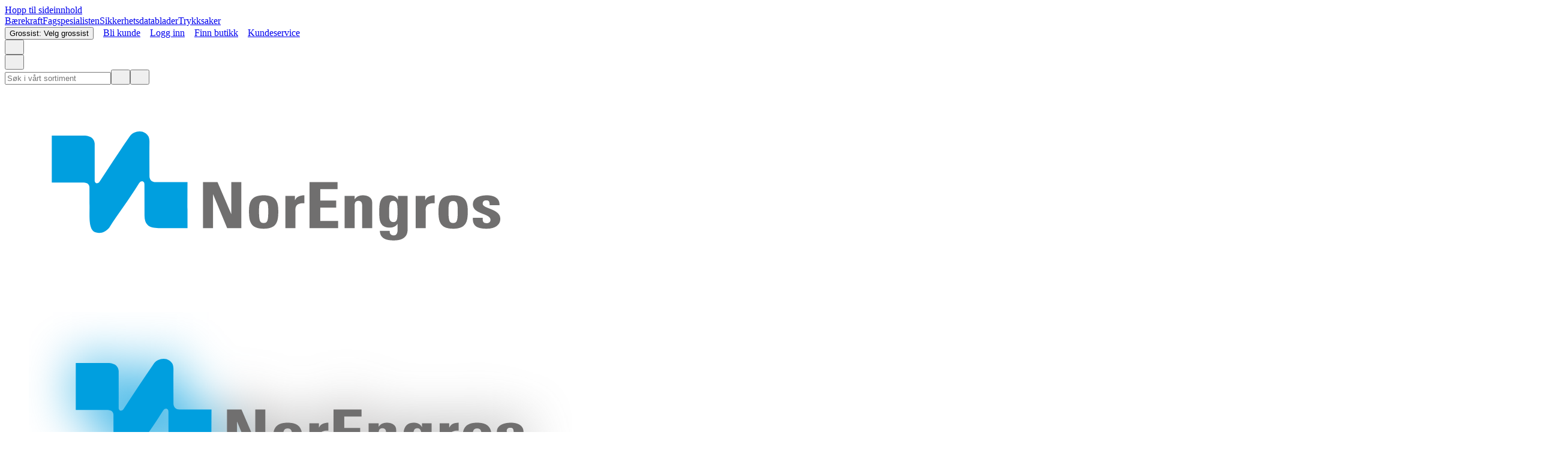

--- FILE ---
content_type: text/html; charset=utf-8
request_url: https://www.norengros.no/product/aura-light-aura-light-driver-led-for-panel-g3-dali-dim--P402902?code=402902
body_size: 121910
content:
<!DOCTYPE html><html lang="no" class="norengros app" style="--font-family:&#x27;__Rubik_2fd1fd&#x27;, &#x27;__Rubik_Fallback_2fd1fd&#x27;"><head><meta charSet="utf-8"/><meta charSet="utf-8"/><meta name="viewport" content="width=device-width, initial-scale=1"/><meta name="viewport" content="width=device-width, initial-scale=1"/><link rel="preload" href="https://cdn.norengros.no/_next/static/media/7c1535108079abc4-s.p.woff2" as="font" crossorigin="" type="font/woff2"/><link rel="preload" href="https://cdn.norengros.no/_next/static/media/8888a3826f4a3af4-s.p.woff2" as="font" crossorigin="" type="font/woff2"/><link rel="preload" href="https://cdn.norengros.no/_next/static/media/b957ea75a84b6ea7-s.p.woff2" as="font" crossorigin="" type="font/woff2"/><link rel="preload" href="https://cdn.norengros.no/_next/static/media/c99ef75952aca458-s.p.woff2" as="font" crossorigin="" type="font/woff2"/><link rel="preload" href="https://cdn.norengros.no/_next/static/media/cd914ecf9c9071d5-s.p.woff2" as="font" crossorigin="" type="font/woff2"/><link rel="preload" href="https://cdn.norengros.no/_next/static/media/cf1f69a0c8aed54d-s.p.woff2" as="font" crossorigin="" type="font/woff2"/><link rel="preload" href="https://cdn.norengros.no/_next/static/media/decf5989f4e7f901-s.p.woff2" as="font" crossorigin="" type="font/woff2"/><link rel="preload" href="https://cdn.norengros.no/_next/static/media/eafabf029ad39a43-s.p.woff2" as="font" crossorigin="" type="font/woff2"/><link rel="preload" as="image" href="https://cdn.sanity.io/images/7bmi4p01/production/752b90b3e2c74188d9adaf01a3c0176447d673cd-905x339.svg" fetchPriority="high"/><link rel="stylesheet" href="https://cdn.norengros.no/_next/static/css/fc2350a1429c2601.css" data-precedence="next"/><link rel="stylesheet" href="https://cdn.norengros.no/_next/static/css/22995fab40781b4c.css" data-precedence="next"/><link rel="stylesheet" href="https://cdn.norengros.no/_next/static/css/20f2e81c99dcf577.css" data-precedence="next"/><link rel="stylesheet" href="https://cdn.norengros.no/_next/static/css/ef8384ed372a7e58.css" data-precedence="next"/><link rel="stylesheet" href="https://cdn.norengros.no/_next/static/css/3a684ae77e2140a8.css" data-precedence="next"/><link rel="stylesheet" href="https://cdn.norengros.no/_next/static/css/3d90d0a50a7951a2.css" data-precedence="next"/><link rel="stylesheet" href="https://cdn.norengros.no/_next/static/css/78f90f939538e0f1.css" data-precedence="next"/><link rel="stylesheet" href="https://cdn.norengros.no/_next/static/css/7c91597ca329e434.css" data-precedence="next"/><link rel="stylesheet" href="https://cdn.norengros.no/_next/static/css/8d0bf746523c8d5f.css" data-precedence="next"/><link rel="stylesheet" href="https://cdn.norengros.no/_next/static/css/bf86c774c6575f51.css" data-precedence="next"/><link rel="stylesheet" href="https://cdn.norengros.no/_next/static/css/aca607d994eae1fd.css" data-precedence="next"/><link rel="stylesheet" href="https://cdn.norengros.no/_next/static/css/62cfa39871f2ded0.css" data-precedence="next"/><link rel="stylesheet" href="https://cdn.norengros.no/_next/static/css/ed73e9f5f9cf4e43.css" data-precedence="next"/><link rel="stylesheet" href="https://cdn.norengros.no/_next/static/css/ccdddc840baa48f0.css" data-precedence="next"/><link rel="stylesheet" href="https://cdn.norengros.no/_next/static/css/9a33149c24a39a83.css" data-precedence="next"/><link rel="stylesheet" href="https://cdn.norengros.no/_next/static/css/679216cf21dca7dd.css" data-precedence="next"/><link rel="stylesheet" href="https://cdn.norengros.no/_next/static/css/5497a34130f7b5a3.css" data-precedence="next"/><link rel="stylesheet" href="https://cdn.norengros.no/_next/static/css/1f931a0e40804d4b.css" data-precedence="next"/><link rel="stylesheet" href="https://cdn.norengros.no/_next/static/css/f46629b342453c7b.css" data-precedence="next"/><link rel="stylesheet" href="https://cdn.norengros.no/_next/static/css/b1bc7550bfb35682.css" data-precedence="next"/><link rel="preload" as="script" fetchPriority="low" href="https://cdn.norengros.no/_next/static/chunks/webpack-eba268cc346a4ecc.js"/><script src="https://cdn.norengros.no/_next/static/chunks/fd9d1056-e9382c1c1a31f024.js" async=""></script><script src="https://cdn.norengros.no/_next/static/chunks/2117-ce83c4e97c3c813e.js" async=""></script><script src="https://cdn.norengros.no/_next/static/chunks/main-app-62cfb44a7c2b1c13.js" async=""></script><script src="/_next/static/chunks/app/(shared)/(with-layout)/product/%5Bslug%5D/loading-dd04002c49664d6d.js" async=""></script><script src="/_next/static/chunks/1159-08d89574477446b5.js" async=""></script><script src="/_next/static/chunks/8163-151a84a69dedc0ad.js" async=""></script><script src="/_next/static/chunks/2972-e0114b5e0a6bc196.js" async=""></script><script src="/_next/static/chunks/9115-1569878cb049667e.js" async=""></script><script src="/_next/static/chunks/923-c24adec68d6771a0.js" async=""></script><script src="/_next/static/chunks/4891-c3145919f996c032.js" async=""></script><script src="/_next/static/chunks/app/global-error-284e928cb6cec2f3.js" async=""></script><script src="/_next/static/chunks/6554-f7ec762bbc0bb48e.js" async=""></script><script src="/_next/static/chunks/1269-8f5bcd00d1fcc74b.js" async=""></script><script src="/_next/static/chunks/8226-0c2d5c7b631016a4.js" async=""></script><script src="/_next/static/chunks/7353-c357ce57cbea3e49.js" async=""></script><script src="/_next/static/chunks/9850-6e687863ff95bbff.js" async=""></script><script src="/_next/static/chunks/359-b96eb110e064f56b.js" async=""></script><script src="/_next/static/chunks/4598-ab49cf61e321c115.js" async=""></script><script src="/_next/static/chunks/6091-10fdbdcc61b8687a.js" async=""></script><script src="/_next/static/chunks/8358-21c69fc725165757.js" async=""></script><script src="/_next/static/chunks/6045-8b25b9ff205d2a71.js" async=""></script><script src="/_next/static/chunks/8558-619cefec3f0192a1.js" async=""></script><script src="/_next/static/chunks/4148-9a72aa14e78c18a3.js" async=""></script><script src="/_next/static/chunks/418-3365d065b006bfc0.js" async=""></script><script src="/_next/static/chunks/4514-995eea1b8179293e.js" async=""></script><script src="/_next/static/chunks/537-cf98c93d1c1156ed.js" async=""></script><script src="/_next/static/chunks/115-a52143cdfee8b43e.js" async=""></script><script src="/_next/static/chunks/app/(webshop)/(with-layout)/layout-c963fb7830e34be3.js" async=""></script><script src="/_next/static/chunks/5140-f2b3cec300818bfd.js" async=""></script><script src="/_next/static/chunks/app/layout-d43ff728c87e9d78.js" async=""></script><script src="/_next/static/chunks/app/error-9f13756a508c54c1.js" async=""></script><link rel="preload" href="https://policy.app.cookieinformation.com/uc.js" as="script"/><link rel="preload" href="/scripts/datalayer-init.js" as="script"/><link rel="preload" href="https://www.googletagmanager.com/gtm.js?id=GTM-M8F72WN7" as="script"/><link rel="preconnect" href="https://fonts.gstatic.com"/><link rel="preconnect" href="https://fonts.googleapis.com/css2"/><title>Driver LED for panel G3 Dali dim  | Norengros</title><meta name="application-name" content="Norengros"/><link rel="manifest" href="/manifest.json" crossorigin="use-credentials"/><meta property="og:title" content="Driver LED for panel G3 Dali dim  | Norengros"/><meta property="og:url" content="https://www.norengros.no/product/aura-light-aura-light-driver-led-for-panel-g3-dali-dim--P402902"/><meta property="og:site_name" content="Norengros"/><meta property="og:image" content="https://stomniumnorengros.blob.core.windows.net/products/P402902/product-image-351865-NorengrosProduct-WorkingFormat.jpg"/><meta property="og:type" content="article"/><meta name="twitter:card" content="summary_large_image"/><meta name="twitter:site" content="@norengros"/><meta name="twitter:creator" content="@norengros"/><meta name="twitter:title" content="Driver LED for panel G3 Dali dim  | Norengros"/><meta name="twitter:image" content="https://stomniumnorengros.blob.core.windows.net/products/P402902/product-image-351865-NorengrosProduct-WorkingFormat.jpg"/><link rel="shortcut icon" href="/icons/norengros.ico"/><link rel="apple-touch-icon" href="/icons/norengros.ico"/><meta name="next-size-adjust"/><script src="https://cdn.norengros.no/_next/static/chunks/polyfills-42372ed130431b0a.js" noModule=""></script></head><body id="body"><style>
:root {
  --bprogress-color: var(--color-highlight);
  --bprogress-height: 2px;
  --bprogress-spinner-size: 18px;
  --bprogress-spinner-animation-duration: 400ms;
  --bprogress-spinner-border-size: 2px;
  --bprogress-box-shadow: 0 0 10px var(--color-highlight), 0 0 5px var(--color-highlight);
  --bprogress-z-index: 99999;
  --bprogress-spinner-top: 15px;
  --bprogress-spinner-bottom: auto;
  --bprogress-spinner-right: 15px;
  --bprogress-spinner-left: auto;
}

.bprogress {
  width: 0;
  height: 0;
  pointer-events: none;
  z-index: var(--bprogress-z-index);
}

.bprogress .bar {
  background: var(--bprogress-color);
  position: fixed;
  z-index: var(--bprogress-z-index);
  top: 0;
  left: 0;
  width: 100%;
  height: var(--bprogress-height);
}

/* Fancy blur effect */
.bprogress .peg {
  display: block;
  position: absolute;
  right: 0;
  width: 100px;
  height: 100%;
  box-shadow: var(--bprogress-box-shadow);
  opacity: 1.0;
  transform: rotate(3deg) translate(0px, -4px);
}

/* Remove these to get rid of the spinner */
.bprogress .spinner {
  display: block;
  position: fixed;
  z-index: var(--bprogress-z-index);
  top: var(--bprogress-spinner-top);
  bottom: var(--bprogress-spinner-bottom);
  right: var(--bprogress-spinner-right);
  left: var(--bprogress-spinner-left);
}

.bprogress .spinner-icon {
  width: var(--bprogress-spinner-size);
  height: var(--bprogress-spinner-size);
  box-sizing: border-box;
  border: solid var(--bprogress-spinner-border-size) transparent;
  border-top-color: var(--bprogress-color);
  border-left-color: var(--bprogress-color);
  border-radius: 50%;
  -webkit-animation: bprogress-spinner var(--bprogress-spinner-animation-duration) linear infinite;
  animation: bprogress-spinner var(--bprogress-spinner-animation-duration) linear infinite;
}

.bprogress-custom-parent {
  overflow: hidden;
  position: relative;
}

.bprogress-custom-parent .bprogress .spinner,
.bprogress-custom-parent .bprogress .bar {
  position: absolute;
}

.bprogress .indeterminate {
  position: fixed;
  top: 0;
  left: 0;
  width: 100%;
  height: var(--bprogress-height);
  overflow: hidden;
}

.bprogress .indeterminate .inc,
.bprogress .indeterminate .dec {
  position: absolute;
  top: 0;
  height: 100%;
  background-color: var(--bprogress-color);
}

.bprogress .indeterminate .inc {
  animation: bprogress-indeterminate-increase 2s infinite;
}

.bprogress .indeterminate .dec {
  animation: bprogress-indeterminate-decrease 2s 0.5s infinite;
}

@-webkit-keyframes bprogress-spinner {
  0%   { -webkit-transform: rotate(0deg); transform: rotate(0deg); }
  100% { -webkit-transform: rotate(360deg); transform: rotate(360deg); }
}

@keyframes bprogress-spinner {
  0%   { transform: rotate(0deg); }
  100% { transform: rotate(360deg); }
}

@keyframes bprogress-indeterminate-increase {
  from { left: -5%; width: 5%; }
  to { left: 130%; width: 100%; }
}

@keyframes bprogress-indeterminate-decrease {
  from { left: -80%; width: 80%; }
  to { left: 110%; width: 10%; }
}
</style><!--$--><!--/$--><svg xmlns="http://www.w3.org/2000/svg" style="display:none"></svg><a class="SkipToMain_link__PUtEr" data-size="false" href="#2bb01016-1bd5-49a7-9204-c216fbce84e4">Hopp til sideinnhold</a><div class="app"><script type="application/ld+json">{"@context":"https://schema.org","@type":"Organization","logo":"https://cdn.sanity.io/images/7bmi4p01/production/752b90b3e2c74188d9adaf01a3c0176447d673cd-905x339.svg","name":"Norengros","url":"https://www.norengros.no"}</script><header class="SiteHeaderContainer_header__IdErT" style="--site-header-sticky-offset:0px;--site-header-scroll-y:calc(0px - var(--site-header-sticky-offset))"><section class="SiteHeaderTopBar_wrapper__rl5Xh" id="top-bar"><nav class="Container_container__l0i_q Container_containerCentered__a3vAF SiteHeaderTopBar_nav__Y8Zfj"><div class="SiteHeaderTopBarLinkCollection_wrapper__UNee6"><a class="SiteHeaderTopBarLink_link__88WfV" data-size="small" href="/landing/barekraft">Bærekraft</a><a class="SiteHeaderTopBarLink_link__88WfV" data-size="small" href="/landing/fagspesialisten">Fagspesialisten</a><a class="SiteHeaderTopBarLink_link__88WfV" data-size="small" href="/article/hms-datablader">Sikkerhetsdatablader</a><a class="SiteHeaderTopBarLink_link__88WfV" data-size="small" href="/article/printshop">Trykksaker</a></div><div class="SiteHeaderTopBarLinkCollection_wrapper__UNee6"><button data-size="small" type="button" aria-expanded="false" id="react-aria-:Rcopkvf3lbkqH1:" class="a WholesalerModalTemplate_link__jNN6c" data-rac=""><span class="" data-container="button"><div class="ConditionalWrap_block__wrn1P">Grossist: Velg grossist</div></span></button><a class="SiteHeaderTopBarLink_link__88WfV" data-size="small" href="https://www.norengros.no/user/register"><i aria-hidden="true" role="presentation"><svg width="16" height="16" focusable="false"><use href="#SANITY_SvgUserCircle"></use></svg></i><span>Bli kunde</span></a><a class="SiteHeaderTopBarLink_link__88WfV" data-size="small" href="https://www.norengros.no/user/login"><i aria-hidden="true" role="presentation"><svg width="16" height="16" focusable="false"><use href="#SANITY_SvgSignInAlt"></use></svg></i><span>Logg inn</span></a><a class="SiteHeaderTopBarLink_link__88WfV" data-size="small" href="https://www.norengros.no/stores"><i aria-hidden="true" role="presentation"><svg width="16" height="16" focusable="false"><use href="#SANITY_SvgRegBuilding"></use></svg></i><span>Finn butikk</span></a><a class="SiteHeaderTopBarLink_link__88WfV" data-size="small" href="/landing/kundeservice"><i aria-hidden="true" role="presentation"><svg width="16" height="16" focusable="false"><use href="#SANITY_SvgInfoCircle"></use></svg></i><span>Kundeservice</span></a></div></nav></section><section id="header-content" class="SiteHeaderContent_wrapper__huE29"><div class="Container_container__l0i_q Container_containerCentered__a3vAF SiteHeaderContent_container__sfm5q"><button data-theme="transparent" type="button" aria-expanded="false" id="react-aria-:R159kvf3lbkqH1:" aria-label="open menu" class="DrawerMenuTrigger_button__MXvjk" data-rac=""><span class="ElementWithIcon_elementWithIcon__dLEFH" data-container="button"><i class="ElementWithIcon_elementWithIconIcon__2R4me" aria-hidden="true" role="presentation"><svg width="16" height="16" focusable="false"><use href="#SVG_SYMBOL_BARS"></use></svg></i></span></button><section class="QuickSearchContainer_wrapper__5MY6m"><button data-theme="transparent" type="button" aria-label="Hurtigsøk" class="QuickSearchContainer_button__6QpEI" data-rac=""><span class="ElementWithIcon_elementWithIcon__dLEFH" data-container="button"><i class="ElementWithIcon_elementWithIconIcon__2R4me QuickSearchContainer_buttonIcon__RM5ji" aria-hidden="true" role="presentation"><svg width="16" height="16" focusable="false"><use href="#SVG_SYMBOL_SEARCH"></use></svg></i></span></button><div class="QuickSearchContainer_inner__g421X"><div class="QuickSearchForm_wrapper__4c9xk" role="combobox" aria-expanded="false" aria-haspopup="listbox"><form class="QuickSearchForm_form__b3TEu" noValidate="" role="search" action=""><input aria-autocomplete="both" id="autocomplete-95718-input" autoComplete="off" autoCorrect="off" autoCapitalize="off" enterKeyHint="search" spellCheck="false" placeholder="Søk i vårt sortiment" maxLength="512" type="text" aria-label="Hurtigsøk" class="QuickSearchForm_input__j7oOO" name="query" value=""/><button data-theme="transparent" type="submit" aria-label="Søk" class="QuickSearchForm_btn__Ox9q_" data-rac=""><span class="ElementWithIcon_elementWithIcon__dLEFH" data-container="button"><i class="ElementWithIcon_elementWithIconIcon__2R4me" aria-hidden="true" role="presentation"><svg width="16" height="16" focusable="false"><use href="#SVG_SYMBOL_SEARCH"></use></svg></i></span></button><button data-theme="transparent" type="button" aria-expanded="false" id="react-aria-:Re99kvf3lbkqH1:" aria-label="Skann strekkode" class="BarcodeModal_toggle__ohg_4" data-rac=""><span class="ElementWithIcon_elementWithIcon__dLEFH" data-container="button"><i class="ElementWithIcon_elementWithIconIcon__2R4me" aria-hidden="true" role="presentation"><svg width="16" height="16" focusable="false"><use href="#SVG_SYMBOL_BARCODE_READ"></use></svg></i></span></button><div class="QuickSearchPanel_panel__lVeCf"><div class="QuickSearchPanel_inner__5Inlt"></div></div></form></div></div></section><a class="SiteHeaderLogo_wrapper__d9A1R" data-size="false" href="/"><img alt="Norengros logo" fetchPriority="high" width="905" height="339" decoding="async" data-nimg="1" class="SanityImage_both__K26GD SiteHeaderLogo_logo__DH_kW" style="color:transparent" src="https://cdn.sanity.io/images/7bmi4p01/production/752b90b3e2c74188d9adaf01a3c0176447d673cd-905x339.svg"/></a><section class="SiteHeaderAccountMenu_wrapper__x339W"><a class="SiteHeaderAccountMenu_button__wT8JA SiteHeaderAccountMenu_buttonLogin__WZKHk button" data-size="false" data-theme="transparent" href="/user/login"><i class="SiteHeaderAccountMenu_icon__K5QoL" aria-hidden="true" role="presentation"><svg width="16" height="16" focusable="false"><use href="#SVG_SYMBOL_USER_REGULAR"></use></svg></i><i class="SiteHeaderAccountMenu_iconHover__7T94B" aria-hidden="true" role="presentation"><svg width="16" height="16" focusable="false"><use href="#SVG_SYMBOL_USER_SOLID"></use></svg></i></a></section></div></section><section class="MegaMenuContainer_navigationBar__l1Z7t"><div class="Container_container__l0i_q Container_containerCentered__a3vAF MegaMenuContainer_container__atnQK"><section class="MegaMenuLogo_wrapper__6QY_3"><figure class="MegaMenuLogo_figure__fvxEh"><a class="" data-size="false" href="/"><img tabindex="-1" alt="Norengros logo" loading="lazy" width="905" height="339" decoding="async" data-nimg="1" class="SanityImage_both__K26GD MegaMenuLogo_logo__Qa_LQ" style="color:transparent;background-size:cover;background-position:50% 50%;background-repeat:no-repeat;background-image:url(&quot;data:image/svg+xml;charset=utf-8,%3Csvg xmlns=&#x27;http://www.w3.org/2000/svg&#x27; viewBox=&#x27;0 0 905 339&#x27;%3E%3Cfilter id=&#x27;b&#x27; color-interpolation-filters=&#x27;sRGB&#x27;%3E%3CfeGaussianBlur stdDeviation=&#x27;20&#x27;/%3E%3CfeColorMatrix values=&#x27;1 0 0 0 0 0 1 0 0 0 0 0 1 0 0 0 0 0 100 -1&#x27; result=&#x27;s&#x27;/%3E%3CfeFlood x=&#x27;0&#x27; y=&#x27;0&#x27; width=&#x27;100%25&#x27; height=&#x27;100%25&#x27;/%3E%3CfeComposite operator=&#x27;out&#x27; in=&#x27;s&#x27;/%3E%3CfeComposite in2=&#x27;SourceGraphic&#x27;/%3E%3CfeGaussianBlur stdDeviation=&#x27;20&#x27;/%3E%3C/filter%3E%3Cimage width=&#x27;100%25&#x27; height=&#x27;100%25&#x27; x=&#x27;0&#x27; y=&#x27;0&#x27; preserveAspectRatio=&#x27;none&#x27; style=&#x27;filter: url(%23b);&#x27; href=&#x27;[data-uri]&#x27;/%3E%3C/svg%3E&quot;)" srcSet="https://cdn.sanity.io/images/7bmi4p01/production/752b90b3e2c74188d9adaf01a3c0176447d673cd-905x339.svg 1x, https://cdn.sanity.io/images/7bmi4p01/production/752b90b3e2c74188d9adaf01a3c0176447d673cd-905x339.svg 2x" src="https://cdn.sanity.io/images/7bmi4p01/production/752b90b3e2c74188d9adaf01a3c0176447d673cd-905x339.svg"/></a></figure></section><section class="MegaMenuQuickSearch_wrapper__0OQVy"><div class="MegaMenuQuickSearch_inner__iaKfN"><section class="QuickSearchContainer_wrapper__5MY6m MegaMenuQuickSearch_quickSearch__4RNjp"><button data-theme="transparent" type="button" aria-label="Hurtigsøk" class="QuickSearchContainer_button__6QpEI" data-rac=""><span class="ElementWithIcon_elementWithIcon__dLEFH" data-container="button"><i class="ElementWithIcon_elementWithIconIcon__2R4me QuickSearchContainer_buttonIcon__RM5ji" aria-hidden="true" role="presentation"><svg width="16" height="16" focusable="false"><use href="#SVG_SYMBOL_SEARCH"></use></svg></i></span></button><div class="QuickSearchContainer_inner__g421X"><div class="QuickSearchForm_wrapper__4c9xk" role="combobox" aria-expanded="false" aria-haspopup="listbox"><form class="QuickSearchForm_form__b3TEu" noValidate="" role="search" action=""><input aria-autocomplete="both" id="autocomplete-95719-input" autoComplete="off" autoCorrect="off" autoCapitalize="off" enterKeyHint="search" spellCheck="false" placeholder="Søk i vårt sortiment" maxLength="512" type="text" aria-label="Hurtigsøk" class="QuickSearchForm_input__j7oOO" name="query" value=""/><button data-theme="transparent" type="submit" aria-label="Søk" class="QuickSearchForm_btn__Ox9q_" data-rac=""><span class="ElementWithIcon_elementWithIcon__dLEFH" data-container="button"><i class="ElementWithIcon_elementWithIconIcon__2R4me" aria-hidden="true" role="presentation"><svg width="16" height="16" focusable="false"><use href="#SVG_SYMBOL_SEARCH"></use></svg></i></span></button><button data-theme="transparent" type="button" aria-expanded="false" id="react-aria-:Rsppkvf3lbkqH1:" aria-label="Skann strekkode" class="BarcodeModal_toggle__ohg_4" data-rac=""><span class="ElementWithIcon_elementWithIcon__dLEFH" data-container="button"><i class="ElementWithIcon_elementWithIconIcon__2R4me" aria-hidden="true" role="presentation"><svg width="16" height="16" focusable="false"><use href="#SVG_SYMBOL_BARCODE_READ"></use></svg></i></span></button><div class="QuickSearchPanel_panel__lVeCf"><div class="QuickSearchPanel_inner__5Inlt"></div></div></form></div></div></section></div><button data-theme="transparent" type="button" aria-label="Åpne hurtigsøk" class="MegaMenuQuickSearch_btn__5Kvdr" data-rac=""><span class="ElementWithIcon_elementWithIcon__dLEFH" data-container="button"><i class="ElementWithIcon_elementWithIconIcon__2R4me MegaMenuQuickSearch_btnIcon__Z9ZkF" aria-hidden="true" role="presentation"><svg width="16" height="16" focusable="false"><use href="#SVG_SYMBOL_SEARCH"></use></svg></i></span></button></section><nav class="MegaMenuNavigationBar_navigation__3rjkB"><div class="MegaMenuNavigationBar_list__gZ0N9"><button data-theme="transparent" type="button" aria-expanded="false" id="react-aria-:R4bdpkvf3lbkqH1:" class="MegaMenuModal_button__upYCx" data-rac=""><span class="" data-container="button"><div class="ConditionalWrap_block__wrn1P">Arbeidsklær &amp; HMS</div></span></button><button data-theme="transparent" type="button" aria-expanded="false" id="react-aria-:R4jdpkvf3lbkqH1:" class="MegaMenuModal_button__upYCx" data-rac=""><span class="" data-container="button"><div class="ConditionalWrap_block__wrn1P">Emballasje</div></span></button><button data-theme="transparent" type="button" aria-expanded="false" id="react-aria-:R4rdpkvf3lbkqH1:" class="MegaMenuModal_button__upYCx" data-rac=""><span class="" data-container="button"><div class="ConditionalWrap_block__wrn1P">Kontor</div></span></button><button data-theme="transparent" type="button" aria-expanded="false" id="react-aria-:R53dpkvf3lbkqH1:" class="MegaMenuModal_button__upYCx" data-rac=""><span class="" data-container="button"><div class="ConditionalWrap_block__wrn1P">Lyskilder</div></span></button><button data-theme="transparent" type="button" aria-expanded="false" id="react-aria-:R5bdpkvf3lbkqH1:" class="MegaMenuModal_button__upYCx" data-rac=""><span class="" data-container="button"><div class="ConditionalWrap_block__wrn1P">Medisinsk utstyr</div></span></button><button data-theme="transparent" type="button" aria-expanded="false" id="react-aria-:R5jdpkvf3lbkqH1:" class="MegaMenuModal_button__upYCx" data-rac=""><span class="" data-container="button"><div class="ConditionalWrap_block__wrn1P">Kontormøbler</div></span></button><button data-theme="transparent" type="button" aria-expanded="false" id="react-aria-:R5rdpkvf3lbkqH1:" class="MegaMenuModal_button__upYCx" data-rac=""><span class="" data-container="button"><div class="ConditionalWrap_block__wrn1P">Renhold</div></span></button><button data-theme="transparent" type="button" aria-expanded="false" id="react-aria-:R63dpkvf3lbkqH1:" class="MegaMenuModal_button__upYCx" data-rac=""><span class="" data-container="button"><div class="ConditionalWrap_block__wrn1P">Storhusholdning</div></span></button></div></nav></div></section></header><main id="2bb01016-1bd5-49a7-9204-c216fbce84e4"><!--$?--><template id="B:0"></template><div class="ProductPageTemplate_wrapper__SVPRZ"><div class="ProductPageTemplate_container__kCNy7"><div class="ProductPageTemplate_topRowContainer__0Q_kd"><section class="SingleProductImage_imageSection__1HiaQ"><span aria-live="polite" aria-busy="true"><span class="react-loading-skeleton" style="width:100%;height:var(--line-height-paragraph);--base-color:transparent;--highlight-color:var(--color-gray-100)">‌</span><br/></span></section><section class="DetailsSection_container__EMEac"><div class="DetailsContent_headingContainer__C44Y9" style="width:100%"><span aria-live="polite" aria-busy="true"><span class="react-loading-skeleton" style="margin-bottom:var(--space-token-xsmall;width:40%;height:var(--line-height-small);--base-color:var(--color-gray-200);--highlight-color:var(--color-gray-100)">‌</span><br/></span><span aria-live="polite" aria-busy="true"><span class="react-loading-skeleton" style="margin-bottom:var(--space-token-small;width:75%;height:var(--line-height-h3);--base-color:var(--color-gray-200);--highlight-color:var(--color-gray-100)">‌</span><br/></span></div><div class="DetailsContent_identifiers__YLl__" style="width:100%"><span aria-live="polite" aria-busy="true"><span class="react-loading-skeleton" style="margin-bottom:var(--space-token-xsmall;width:30%;height:var(--line-height-paragraph);--base-color:var(--color-gray-200);--highlight-color:var(--color-gray-100)">‌</span><br/></span><span aria-live="polite" aria-busy="true"><span class="react-loading-skeleton" style="width:30%;height:var(--line-height-paragraph);--base-color:var(--color-gray-200);--highlight-color:var(--color-gray-100)">‌</span><br/></span></div><div class="ProductDetailsLoader_uspList__ygH23"><span aria-live="polite" aria-busy="true"><span class="react-loading-skeleton" style="margin-bottom:var(--space-token-xsmall;width:50%;height:var(--line-height-xsmall);--base-color:var(--color-gray-200);--highlight-color:var(--color-gray-100)">‌</span><br/></span><span aria-live="polite" aria-busy="true"><span class="react-loading-skeleton" style="margin-bottom:var(--space-token-xsmall;width:50%;height:var(--line-height-xsmall);--base-color:var(--color-gray-200);--highlight-color:var(--color-gray-100)">‌</span><br/></span><span aria-live="polite" aria-busy="true"><span class="react-loading-skeleton" style="width:50%;height:var(--line-height-xsmall);--base-color:var(--color-gray-200);--highlight-color:var(--color-gray-100)">‌</span><br/></span></div></section></div></div></div><!--/$--></main><footer class="SiteFooterWrapper_wrapper__lR4wx"><div class="Container_container__l0i_q Container_containerCentered__a3vAF SiteFooterContainer_container__nKaQr"><section aria-labelledby="7b29e2cc-eef0-411a-9434-0c56794bd307" aria-describedby="cae485e3-8dfe-4006-a7ee-638ae08b77f3" class="SiteFooterAboutUs_wrapper__DfoKq"><h4 id="7b29e2cc-eef0-411a-9434-0c56794bd307" class="SiteFooterAboutUs_heading__5cbLo">Kjedekontoret</h4><div id="cae485e3-8dfe-4006-a7ee-638ae08b77f3" class="SiteFooterAboutUs_text__PGQ_M"><div><p>Norengros AS<br/>Fyrstikkallèen 3A<br/>Postboks 6714 Etterstad<br/>0609 Oslo</p></div><div><div class="PortableText_alignLeft__R27Ob">Medlem i Grønt Punkt og Norsirk<br/>Sertifisert for kvalitet og miljø<br/></div></div></div><div class="SiteFooterBrandIcons_brandIconsContainer__4a_EE"><img alt="50ba9e81fa789f01acc588eb04cea21622407c08-250x251.jpg" loading="lazy" width="250" height="251" decoding="async" data-nimg="1" class="SanityImage_both__K26GD SiteFooterBrandIcons_brandIcon__ger5X" style="color:transparent;background-size:cover;background-position:50% 50%;background-repeat:no-repeat;background-image:url(&quot;data:image/svg+xml;charset=utf-8,%3Csvg xmlns=&#x27;http://www.w3.org/2000/svg&#x27; viewBox=&#x27;0 0 250 251&#x27;%3E%3Cfilter id=&#x27;b&#x27; color-interpolation-filters=&#x27;sRGB&#x27;%3E%3CfeGaussianBlur stdDeviation=&#x27;20&#x27;/%3E%3CfeColorMatrix values=&#x27;1 0 0 0 0 0 1 0 0 0 0 0 1 0 0 0 0 0 100 -1&#x27; result=&#x27;s&#x27;/%3E%3CfeFlood x=&#x27;0&#x27; y=&#x27;0&#x27; width=&#x27;100%25&#x27; height=&#x27;100%25&#x27;/%3E%3CfeComposite operator=&#x27;out&#x27; in=&#x27;s&#x27;/%3E%3CfeComposite in2=&#x27;SourceGraphic&#x27;/%3E%3CfeGaussianBlur stdDeviation=&#x27;20&#x27;/%3E%3C/filter%3E%3Cimage width=&#x27;100%25&#x27; height=&#x27;100%25&#x27; x=&#x27;0&#x27; y=&#x27;0&#x27; preserveAspectRatio=&#x27;none&#x27; style=&#x27;filter: url(%23b);&#x27; href=&#x27;[data-uri]&#x27;/%3E%3C/svg%3E&quot;)" srcSet="https://cdn.sanity.io/images/7bmi4p01/production/50ba9e81fa789f01acc588eb04cea21622407c08-250x251.jpg?w=256&amp;q=75&amp;fm=webp&amp;fit=clip 1x, https://cdn.sanity.io/images/7bmi4p01/production/50ba9e81fa789f01acc588eb04cea21622407c08-250x251.jpg?w=640&amp;q=75&amp;fm=webp&amp;fit=clip 2x" src="https://cdn.sanity.io/images/7bmi4p01/production/50ba9e81fa789f01acc588eb04cea21622407c08-250x251.jpg?w=640&amp;q=75&amp;fm=webp&amp;fit=clip"/><img alt="4282a6138f7f80075684dad0ebd6dc90a2d04727-541x184.jpg" loading="lazy" width="541" height="184" decoding="async" data-nimg="1" class="SanityImage_both__K26GD SiteFooterBrandIcons_brandIcon__ger5X" style="color:transparent;background-size:cover;background-position:50% 50%;background-repeat:no-repeat;background-image:url(&quot;data:image/svg+xml;charset=utf-8,%3Csvg xmlns=&#x27;http://www.w3.org/2000/svg&#x27; viewBox=&#x27;0 0 541 184&#x27;%3E%3Cfilter id=&#x27;b&#x27; color-interpolation-filters=&#x27;sRGB&#x27;%3E%3CfeGaussianBlur stdDeviation=&#x27;20&#x27;/%3E%3CfeColorMatrix values=&#x27;1 0 0 0 0 0 1 0 0 0 0 0 1 0 0 0 0 0 100 -1&#x27; result=&#x27;s&#x27;/%3E%3CfeFlood x=&#x27;0&#x27; y=&#x27;0&#x27; width=&#x27;100%25&#x27; height=&#x27;100%25&#x27;/%3E%3CfeComposite operator=&#x27;out&#x27; in=&#x27;s&#x27;/%3E%3CfeComposite in2=&#x27;SourceGraphic&#x27;/%3E%3CfeGaussianBlur stdDeviation=&#x27;20&#x27;/%3E%3C/filter%3E%3Cimage width=&#x27;100%25&#x27; height=&#x27;100%25&#x27; x=&#x27;0&#x27; y=&#x27;0&#x27; preserveAspectRatio=&#x27;none&#x27; style=&#x27;filter: url(%23b);&#x27; href=&#x27;[data-uri]&#x27;/%3E%3C/svg%3E&quot;)" srcSet="https://cdn.sanity.io/images/7bmi4p01/production/4282a6138f7f80075684dad0ebd6dc90a2d04727-541x184.jpg?w=640&amp;q=75&amp;fm=webp&amp;fit=clip 1x, https://cdn.sanity.io/images/7bmi4p01/production/4282a6138f7f80075684dad0ebd6dc90a2d04727-541x184.jpg?w=1200&amp;q=75&amp;fm=webp&amp;fit=clip 2x" src="https://cdn.sanity.io/images/7bmi4p01/production/4282a6138f7f80075684dad0ebd6dc90a2d04727-541x184.jpg?w=1200&amp;q=75&amp;fm=webp&amp;fit=clip"/><img alt="384c95f70f6c968496169d704cfabb5ea9e9a529-2606x2157.jpg" loading="lazy" width="2606" height="2157" decoding="async" data-nimg="1" class="SanityImage_both__K26GD SiteFooterBrandIcons_brandIcon__ger5X" style="color:transparent;background-size:cover;background-position:50% 50%;background-repeat:no-repeat;background-image:url(&quot;data:image/svg+xml;charset=utf-8,%3Csvg xmlns=&#x27;http://www.w3.org/2000/svg&#x27; viewBox=&#x27;0 0 2606 2157&#x27;%3E%3Cfilter id=&#x27;b&#x27; color-interpolation-filters=&#x27;sRGB&#x27;%3E%3CfeGaussianBlur stdDeviation=&#x27;20&#x27;/%3E%3CfeColorMatrix values=&#x27;1 0 0 0 0 0 1 0 0 0 0 0 1 0 0 0 0 0 100 -1&#x27; result=&#x27;s&#x27;/%3E%3CfeFlood x=&#x27;0&#x27; y=&#x27;0&#x27; width=&#x27;100%25&#x27; height=&#x27;100%25&#x27;/%3E%3CfeComposite operator=&#x27;out&#x27; in=&#x27;s&#x27;/%3E%3CfeComposite in2=&#x27;SourceGraphic&#x27;/%3E%3CfeGaussianBlur stdDeviation=&#x27;20&#x27;/%3E%3C/filter%3E%3Cimage width=&#x27;100%25&#x27; height=&#x27;100%25&#x27; x=&#x27;0&#x27; y=&#x27;0&#x27; preserveAspectRatio=&#x27;none&#x27; style=&#x27;filter: url(%23b);&#x27; href=&#x27;[data-uri]&#x27;/%3E%3C/svg%3E&quot;)" srcSet="https://cdn.sanity.io/images/7bmi4p01/production/384c95f70f6c968496169d704cfabb5ea9e9a529-2606x2157.jpg?w=3840&amp;q=75&amp;fm=webp&amp;fit=clip 1x" src="https://cdn.sanity.io/images/7bmi4p01/production/384c95f70f6c968496169d704cfabb5ea9e9a529-2606x2157.jpg?w=3840&amp;q=75&amp;fm=webp&amp;fit=clip"/></div></section><section aria-labelledby=":R17kvf3lbkq:" class="SiteFooterColumn_container__dmhpf"><h4 id=":R17kvf3lbkq:" class="SiteFooterColumn_heading__za291">Grossist: Velg grossist</h4><button data-theme="clickAndCollect" data-stretch="true" type="button" aria-expanded="false" id="react-aria-:Rdb7kvf3lbkqH1:" class="react-aria-Button" data-rac=""><span class="ElementWithIcon_elementWithIconStretch__pn3aD" data-container="button"><div class="ConditionalWrap_block__wrn1P">Velg grossist</div></span></button></section><section aria-labelledby=":S1:" class="SiteFooterColumn_container__dmhpf"><h4 id=":S1:" class="SiteFooterColumn_heading__za291">Nyttige lenker</h4><nav class="SiteFooterLinkCollection_list__Y9jaf"><a class="SiteFooterLinkItem_link__3uDdY" data-size="small" href="/landing/om-norengros">Om Norengros</a><a class="SiteFooterLinkItem_link__3uDdY" data-size="small" href="/landing/fagspesialisten">Fagspesialisten</a><a class="SiteFooterLinkItem_link__3uDdY" data-size="small" href="/article/hms-datablader">Sikkerhetsdatablader</a><a class="SiteFooterLinkItem_link__3uDdY" data-size="small" href="/landing/barekraft">Slik jobber Norengros med bærekraft</a><a class="SiteFooterLinkItem_link__3uDdY" data-size="small" href="/article/klimarapport">Norengros klimarapport</a><a class="SiteFooterLinkItem_link__3uDdY" data-size="small" href="/landing/ledige-stillinger-i-norengros">Ledige stillinger</a><a class="SiteFooterLinkItem_link__3uDdY" data-size="small" href="/article-list/aktuelt">Aktuelt</a></nav></section><section aria-labelledby=":S2:" class="SiteFooterColumn_container__dmhpf"><h4 id=":S2:" class="SiteFooterColumn_heading__za291">Hjelp</h4><nav class="SiteFooterLinkCollection_list__Y9jaf"><a class="SiteFooterLinkItem_link__3uDdY" data-size="small" href="https://www.norengros.no/stores">Finn butikk </a><a class="SiteFooterLinkItem_link__3uDdY" data-size="small" href="/landing/kundeservice">Kundeservice</a><a class="SiteFooterLinkItem_link__3uDdY" data-size="small" href="/landing/kundeservice">Ofte stilte spørsmål </a><a class="SiteFooterLinkItem_link__3uDdY" data-size="small" href="/landing/personvernerklaring">Personvernerklæring</a><a class="SiteFooterLinkItem_link__3uDdY" data-size="small" href="/article/tilgjengelighetserklaring">Tilgjengelighetserklæring</a><a class="SiteFooterLinkItem_link__3uDdY" data-size="small" href="https://www.norengros.no/user/register">Bli kunde </a><a rel="noopener noreferrer" target="_blank" class="SiteFooterLinkItem_link__3uDdY" data-size="small" href="https://forms.office.com/e/MZdFFw5mTG">Bli leverandør</a><a rel="noopener noreferrer" target="_blank" class="SiteFooterLinkItem_link__3uDdY" data-size="small" href="https://forms.office.com/pages/responsepage.aspx?id=SwTIr6v96EKV78tPD9bljCxJJH7QWutLluY7e_XNfqdUNTUyRllWQ1pRSTJEUk42NzlOTVVEODNKVyQlQCN0PWcu&amp;route=shorturl&amp;lang=en-us">Become a supplier</a></nav></section></div><div class="Container_container__l0i_q Container_containerCentered__a3vAF Container_containerFullWidth__Pqwaj SiteFooterBottomBar_wrapper__5xwPV"><nav class="SiteFooterSocialMediaLinks_wrapper__6bwf4"><a aria-label="LinkedIn" rel="noopener noreferrer" target="_blank" class="SiteFooterSocialMediaLink_link__xs0Us" data-size="false" href="https://no.linkedin.com/company/norengros-as"><i aria-hidden="true" role="presentation"><svg width="16" height="16" focusable="false"><use href="#SANITY_SvgLinkedInInitials"></use></svg></i></a><a aria-label="Facebook" rel="noopener noreferrer" target="_blank" class="SiteFooterSocialMediaLink_link__xs0Us" data-size="false" href="https://www.facebook.com/norengros/"><i aria-hidden="true" role="presentation"><svg width="16" height="16" focusable="false"><use href="#SANITY_SvgFacebookF"></use></svg></i></a></nav><p class="SiteFooterBottomBar_copyright__8pRMY" data-size="small">Næringslivets støtteapparat - vi gjør arbeidsdagen enklere</p></div></footer></div><div class="Toastify"></div><script src="https://cdn.norengros.no/_next/static/chunks/webpack-eba268cc346a4ecc.js" async=""></script><div hidden id="S:0"><template id="P:1"></template></div><script>(self.__next_f=self.__next_f||[]).push([0]);self.__next_f.push([2,null])</script><script>self.__next_f.push([1,"1:HL[\"https://cdn.norengros.no/_next/static/media/0484562807a97172-s.p.woff2\",\"font\",{\"crossOrigin\":\"\",\"type\":\"font/woff2\"}]\n2:HL[\"https://cdn.norengros.no/_next/static/media/0a86735c6520d94f-s.p.woff2\",\"font\",{\"crossOrigin\":\"\",\"type\":\"font/woff2\"}]\n3:HL[\"https://cdn.norengros.no/_next/static/media/2cc74b96cdc9383d-s.p.woff2\",\"font\",{\"crossOrigin\":\"\",\"type\":\"font/woff2\"}]\n4:HL[\"https://cdn.norengros.no/_next/static/media/4c285fdca692ea22-s.p.woff2\",\"font\",{\"crossOrigin\":\"\",\"type\":\"font/woff2\"}]\n5:HL[\"https://cdn.norengros.no/_next/static/media/7c1535108079abc4-s.p.woff2\",\"font\",{\"crossOrigin\":\"\",\"type\":\"font/woff2\"}]\n6:HL[\"https://cdn.norengros.no/_next/static/media/8888a3826f4a3af4-s.p.woff2\",\"font\",{\"crossOrigin\":\"\",\"type\":\"font/woff2\"}]\n7:HL[\"https://cdn.norengros.no/_next/static/media/b957ea75a84b6ea7-s.p.woff2\",\"font\",{\"crossOrigin\":\"\",\"type\":\"font/woff2\"}]\n8:HL[\"https://cdn.norengros.no/_next/static/media/c99ef75952aca458-s.p.woff2\",\"font\",{\"crossOrigin\":\"\",\"type\":\"font/woff2\"}]\n9:HL[\"https://cdn.norengros.no/_next/static/media/cd914ecf9c9071d5-s.p.woff2\",\"font\",{\"crossOrigin\":\"\",\"type\":\"font/woff2\"}]\na:HL[\"https://cdn.norengros.no/_next/static/media/cf1f69a0c8aed54d-s.p.woff2\",\"font\",{\"crossOrigin\":\"\",\"type\":\"font/woff2\"}]\nb:HL[\"https://cdn.norengros.no/_next/static/media/decf5989f4e7f901-s.p.woff2\",\"font\",{\"crossOrigin\":\"\",\"type\":\"font/woff2\"}]\nc:HL[\"https://cdn.norengros.no/_next/static/media/eafabf029ad39a43-s.p.woff2\",\"font\",{\"crossOrigin\":\"\",\"type\":\"font/woff2\"}]\nd:HL[\"https://cdn.norengros.no/_next/static/css/fc2350a1429c2601.css\",\"style\"]\ne:HL[\"https://cdn.norengros.no/_next/static/css/22995fab40781b4c.css\",\"style\"]\nf:HL[\"https://cdn.norengros.no/_next/static/css/20f2e81c99dcf577.css\",\"style\"]\n10:HL[\"https://cdn.norengros.no/_next/static/css/ef8384ed372a7e58.css\",\"style\"]\n11:HL[\"https://cdn.norengros.no/_next/static/css/3a684ae77e2140a8.css\",\"style\"]\n12:HL[\"https://cdn.norengros.no/_next/static/css/3d90d0a50a7951a2.css\",\"style\"]\n13:HL[\"https://cdn.norengros.no/_next/static/css/78f90f939538e0f1.css\","])</script><script>self.__next_f.push([1,"\"style\"]\n14:HL[\"https://cdn.norengros.no/_next/static/css/7c91597ca329e434.css\",\"style\"]\n15:HL[\"https://cdn.norengros.no/_next/static/css/8d0bf746523c8d5f.css\",\"style\"]\n16:HL[\"https://cdn.norengros.no/_next/static/css/bf86c774c6575f51.css\",\"style\"]\n17:HL[\"https://cdn.norengros.no/_next/static/css/aca607d994eae1fd.css\",\"style\"]\n18:HL[\"https://cdn.norengros.no/_next/static/css/62cfa39871f2ded0.css\",\"style\"]\n19:HL[\"https://cdn.norengros.no/_next/static/css/ed73e9f5f9cf4e43.css\",\"style\"]\n1a:HL[\"https://cdn.norengros.no/_next/static/css/ccdddc840baa48f0.css\",\"style\"]\n1b:HL[\"https://cdn.norengros.no/_next/static/css/9a33149c24a39a83.css\",\"style\"]\n1c:HL[\"https://cdn.norengros.no/_next/static/css/679216cf21dca7dd.css\",\"style\"]\n1d:HL[\"https://cdn.norengros.no/_next/static/css/5497a34130f7b5a3.css\",\"style\"]\n1e:HL[\"https://cdn.norengros.no/_next/static/css/1f931a0e40804d4b.css\",\"style\"]\n1f:HL[\"https://cdn.norengros.no/_next/static/css/f46629b342453c7b.css\",\"style\"]\n20:HL[\"https://cdn.norengros.no/_next/static/css/b1bc7550bfb35682.css\",\"style\"]\n"])</script><script>self.__next_f.push([1,"21:I[12846,[],\"\"]\n24:I[4707,[],\"\"]\n26:I[36423,[],\"\"]\n27:I[41208,[\"116\",\"static/chunks/app/(shared)/(with-layout)/product/%5Bslug%5D/loading-dd04002c49664d6d.js\"],\"default\"]\n2b:I[57063,[\"1159\",\"static/chunks/1159-08d89574477446b5.js\",\"8163\",\"static/chunks/8163-151a84a69dedc0ad.js\",\"2972\",\"static/chunks/2972-e0114b5e0a6bc196.js\",\"9115\",\"static/chunks/9115-1569878cb049667e.js\",\"923\",\"static/chunks/923-c24adec68d6771a0.js\",\"4891\",\"static/chunks/4891-c3145919f996c032.js\",\"6470\",\"static/chunks/app/global-error-284e928cb6cec2f3.js\"],\"default\"]\n25:[\"slug\",\"aura-light-aura-light-driver-led-for-panel-g3-dali-dim--P402902\",\"d\"]\n2c:[]\n"])</script><script>self.__next_f.push([1,"0:[\"$\",\"$L21\",null,{\"buildId\":\"o9uXhhr70g9RDagQx8afs\",\"assetPrefix\":\"https://cdn.norengros.no\",\"urlParts\":[\"\",\"product\",\"aura-light-aura-light-driver-led-for-panel-g3-dali-dim--P402902?code=402902\"],\"initialTree\":[\"\",{\"children\":[\"(shared)\",{\"children\":[\"(with-layout)\",{\"children\":[\"product\",{\"children\":[[\"slug\",\"aura-light-aura-light-driver-led-for-panel-g3-dali-dim--P402902\",\"d\"],{\"children\":[\"__PAGE__?{\\\"code\\\":\\\"402902\\\"}\",{}]}]}]}]}]},\"$undefined\",\"$undefined\",true],\"initialSeedData\":[\"\",{\"children\":[\"(shared)\",{\"children\":[\"(with-layout)\",{\"children\":[\"product\",{\"children\":[[\"slug\",\"aura-light-aura-light-driver-led-for-panel-g3-dali-dim--P402902\",\"d\"],{\"children\":[\"__PAGE__\",{},[[\"$L22\",\"$L23\",[[\"$\",\"link\",\"0\",{\"rel\":\"stylesheet\",\"href\":\"https://cdn.norengros.no/_next/static/css/9a33149c24a39a83.css\",\"precedence\":\"next\",\"crossOrigin\":\"$undefined\"}],[\"$\",\"link\",\"1\",{\"rel\":\"stylesheet\",\"href\":\"https://cdn.norengros.no/_next/static/css/679216cf21dca7dd.css\",\"precedence\":\"next\",\"crossOrigin\":\"$undefined\"}],[\"$\",\"link\",\"2\",{\"rel\":\"stylesheet\",\"href\":\"https://cdn.norengros.no/_next/static/css/5497a34130f7b5a3.css\",\"precedence\":\"next\",\"crossOrigin\":\"$undefined\"}],[\"$\",\"link\",\"3\",{\"rel\":\"stylesheet\",\"href\":\"https://cdn.norengros.no/_next/static/css/1f931a0e40804d4b.css\",\"precedence\":\"next\",\"crossOrigin\":\"$undefined\"}],[\"$\",\"link\",\"4\",{\"rel\":\"stylesheet\",\"href\":\"https://cdn.norengros.no/_next/static/css/f46629b342453c7b.css\",\"precedence\":\"next\",\"crossOrigin\":\"$undefined\"}],[\"$\",\"link\",\"5\",{\"rel\":\"stylesheet\",\"href\":\"https://cdn.norengros.no/_next/static/css/b1bc7550bfb35682.css\",\"precedence\":\"next\",\"crossOrigin\":\"$undefined\"}]]],null],null]},[null,[\"$\",\"$L24\",null,{\"parallelRouterKey\":\"children\",\"segmentPath\":[\"children\",\"(shared)\",\"children\",\"(with-layout)\",\"children\",\"product\",\"children\",\"$25\",\"children\"],\"error\":\"$undefined\",\"errorStyles\":\"$undefined\",\"errorScripts\":\"$undefined\",\"template\":[\"$\",\"$L26\",null,{}],\"templateStyles\":\"$undefined\",\"templateScripts\":\"$undefined\",\"notFound\":\"$undefined\",\"notFoundStyles\":\"$undefined\"}]],[[\"$\",\"div\",null,{\"className\":\"ProductPageTemplate_wrapper__SVPRZ\",\"children\":[\"$\",\"div\",null,{\"className\":\"ProductPageTemplate_container__kCNy7\",\"children\":[\"$\",\"div\",null,{\"className\":\"ProductPageTemplate_topRowContainer__0Q_kd\",\"children\":[[\"$\",\"section\",null,{\"className\":\"SingleProductImage_imageSection__1HiaQ\",\"children\":[\"$\",\"$L27\",null,{\"width\":\"100%\",\"baseColor\":\"transparent\"}]}],[\"$\",\"section\",null,{\"className\":\"DetailsSection_container__EMEac\",\"children\":[[\"$\",\"div\",null,{\"className\":\"DetailsContent_headingContainer__C44Y9\",\"style\":{\"width\":\"100%\"},\"children\":[[\"$\",\"$L27\",null,{\"height\":\"var(--line-height-small)\",\"width\":\"40%\",\"style\":{\"marginBottom\":\"var(--space-token-xsmall\"}}],[\"$\",\"$L27\",null,{\"height\":\"var(--line-height-h3)\",\"width\":\"75%\",\"style\":{\"marginBottom\":\"var(--space-token-small\"}}]]}],[\"$\",\"div\",null,{\"className\":\"DetailsContent_identifiers__YLl__\",\"style\":{\"width\":\"100%\"},\"children\":[[\"$\",\"$L27\",null,{\"height\":\"var(--line-height-paragraph)\",\"width\":\"30%\",\"style\":{\"marginBottom\":\"var(--space-token-xsmall\"}}],[\"$\",\"$L27\",null,{\"height\":\"var(--line-height-paragraph)\",\"width\":\"30%\"}]]}],[\"$\",\"div\",null,{\"className\":\"ProductDetailsLoader_uspList__ygH23\",\"children\":[[\"$\",\"$L27\",null,{\"height\":\"var(--line-height-xsmall)\",\"width\":\"50%\",\"style\":{\"marginBottom\":\"var(--space-token-xsmall\"}}],[\"$\",\"$L27\",null,{\"height\":\"var(--line-height-xsmall)\",\"width\":\"50%\",\"style\":{\"marginBottom\":\"var(--space-token-xsmall\"}}],[\"$\",\"$L27\",null,{\"height\":\"var(--line-height-xsmall)\",\"width\":\"50%\"}]]}]]}]]}]}]}],[],[]]]},[null,[\"$\",\"$L24\",null,{\"parallelRouterKey\":\"children\",\"segmentPath\":[\"children\",\"(shared)\",\"children\",\"(with-layout)\",\"children\",\"product\",\"children\"],\"error\":\"$undefined\",\"errorStyles\":\"$undefined\",\"errorScripts\":\"$undefined\",\"template\":[\"$\",\"$L26\",null,{}],\"templateStyles\":\"$undefined\",\"templateScripts\":\"$undefined\",\"notFound\":\"$undefined\",\"notFoundStyles\":\"$undefined\"}]],null]},[[[[\"$\",\"link\",\"0\",{\"rel\":\"stylesheet\",\"href\":\"https://cdn.norengros.no/_next/static/css/78f90f939538e0f1.css\",\"precedence\":\"next\",\"crossOrigin\":\"$undefined\"}],[\"$\",\"link\",\"1\",{\"rel\":\"stylesheet\",\"href\":\"https://cdn.norengros.no/_next/static/css/7c91597ca329e434.css\",\"precedence\":\"next\",\"crossOrigin\":\"$undefined\"}],[\"$\",\"link\",\"2\",{\"rel\":\"stylesheet\",\"href\":\"https://cdn.norengros.no/_next/static/css/8d0bf746523c8d5f.css\",\"precedence\":\"next\",\"crossOrigin\":\"$undefined\"}],[\"$\",\"link\",\"3\",{\"rel\":\"stylesheet\",\"href\":\"https://cdn.norengros.no/_next/static/css/bf86c774c6575f51.css\",\"precedence\":\"next\",\"crossOrigin\":\"$undefined\"}],[\"$\",\"link\",\"4\",{\"rel\":\"stylesheet\",\"href\":\"https://cdn.norengros.no/_next/static/css/aca607d994eae1fd.css\",\"precedence\":\"next\",\"crossOrigin\":\"$undefined\"}],[\"$\",\"link\",\"5\",{\"rel\":\"stylesheet\",\"href\":\"https://cdn.norengros.no/_next/static/css/62cfa39871f2ded0.css\",\"precedence\":\"next\",\"crossOrigin\":\"$undefined\"}],[\"$\",\"link\",\"6\",{\"rel\":\"stylesheet\",\"href\":\"https://cdn.norengros.no/_next/static/css/ed73e9f5f9cf4e43.css\",\"precedence\":\"next\",\"crossOrigin\":\"$undefined\"}],[\"$\",\"link\",\"7\",{\"rel\":\"stylesheet\",\"href\":\"https://cdn.norengros.no/_next/static/css/ccdddc840baa48f0.css\",\"precedence\":\"next\",\"crossOrigin\":\"$undefined\"}]],\"$L28\"],null],null]},[null,[\"$\",\"$L24\",null,{\"parallelRouterKey\":\"children\",\"segmentPath\":[\"children\",\"(shared)\",\"children\"],\"error\":\"$undefined\",\"errorStyles\":\"$undefined\",\"errorScripts\":\"$undefined\",\"template\":[\"$\",\"$L26\",null,{}],\"templateStyles\":\"$undefined\",\"templateScripts\":\"$undefined\",\"notFound\":\"$undefined\",\"notFoundStyles\":\"$undefined\"}]],null]},[[[[\"$\",\"link\",\"0\",{\"rel\":\"stylesheet\",\"href\":\"https://cdn.norengros.no/_next/static/css/fc2350a1429c2601.css\",\"precedence\":\"next\",\"crossOrigin\":\"$undefined\"}],[\"$\",\"link\",\"1\",{\"rel\":\"stylesheet\",\"href\":\"https://cdn.norengros.no/_next/static/css/22995fab40781b4c.css\",\"precedence\":\"next\",\"crossOrigin\":\"$undefined\"}],[\"$\",\"link\",\"2\",{\"rel\":\"stylesheet\",\"href\":\"https://cdn.norengros.no/_next/static/css/20f2e81c99dcf577.css\",\"precedence\":\"next\",\"crossOrigin\":\"$undefined\"}],[\"$\",\"link\",\"3\",{\"rel\":\"stylesheet\",\"href\":\"https://cdn.norengros.no/_next/static/css/ef8384ed372a7e58.css\",\"precedence\":\"next\",\"crossOrigin\":\"$undefined\"}],[\"$\",\"link\",\"4\",{\"rel\":\"stylesheet\",\"href\":\"https://cdn.norengros.no/_next/static/css/3a684ae77e2140a8.css\",\"precedence\":\"next\",\"crossOrigin\":\"$undefined\"}],[\"$\",\"link\",\"5\",{\"rel\":\"stylesheet\",\"href\":\"https://cdn.norengros.no/_next/static/css/3d90d0a50a7951a2.css\",\"precedence\":\"next\",\"crossOrigin\":\"$undefined\"}]],\"$L29\"],null],null],\"couldBeIntercepted\":false,\"initialHead\":[null,\"$L2a\"],\"globalErrorComponent\":\"$2b\",\"missingSlots\":\"$W2c\"}]\n"])</script><script>self.__next_f.push([1,"28:[\"$L2d\",[\"$\",\"div\",null,{\"className\":\"app\",\"children\":[\"$L2e\",[\"$\",\"main\",null,{\"id\":\"2bb01016-1bd5-49a7-9204-c216fbce84e4\",\"children\":[\"$\",\"$L24\",null,{\"parallelRouterKey\":\"children\",\"segmentPath\":[\"children\",\"(shared)\",\"children\",\"(with-layout)\",\"children\"],\"error\":\"$undefined\",\"errorStyles\":\"$undefined\",\"errorScripts\":\"$undefined\",\"template\":[\"$\",\"$L26\",null,{}],\"templateStyles\":\"$undefined\",\"templateScripts\":\"$undefined\",\"notFound\":\"$undefined\",\"notFoundStyles\":\"$undefined\"}]}],\"$L2f\"]}]]\n"])</script><script>self.__next_f.push([1,"30:I[72972,[\"1159\",\"static/chunks/1159-08d89574477446b5.js\",\"8163\",\"static/chunks/8163-151a84a69dedc0ad.js\",\"2972\",\"static/chunks/2972-e0114b5e0a6bc196.js\",\"6554\",\"static/chunks/6554-f7ec762bbc0bb48e.js\",\"1269\",\"static/chunks/1269-8f5bcd00d1fcc74b.js\",\"8226\",\"static/chunks/8226-0c2d5c7b631016a4.js\",\"7353\",\"static/chunks/7353-c357ce57cbea3e49.js\",\"9850\",\"static/chunks/9850-6e687863ff95bbff.js\",\"9115\",\"static/chunks/9115-1569878cb049667e.js\",\"359\",\"static/chunks/359-b96eb110e064f56b.js\",\"4598\",\"static/chunks/4598-ab49cf61e321c115.js\",\"6091\",\"static/chunks/6091-10fdbdcc61b8687a.js\",\"8358\",\"static/chunks/8358-21c69fc725165757.js\",\"6045\",\"static/chunks/6045-8b25b9ff205d2a71.js\",\"8558\",\"static/chunks/8558-619cefec3f0192a1.js\",\"4148\",\"static/chunks/4148-9a72aa14e78c18a3.js\",\"418\",\"static/chunks/418-3365d065b006bfc0.js\",\"4514\",\"static/chunks/4514-995eea1b8179293e.js\",\"537\",\"static/chunks/537-cf98c93d1c1156ed.js\",\"115\",\"static/chunks/115-a52143cdfee8b43e.js\",\"6132\",\"static/chunks/app/(webshop)/(with-layout)/layout-c963fb7830e34be3.js\"],\"\"]\n2d:[\"$\",\"$L30\",null,{\"className\":\"SkipToMain_link__PUtEr\",\"href\":\"#2bb01016-1bd5-49a7-9204-c216fbce84e4\",\"data-size\":false,\"data-theme\":\"$undefined\",\"data-stretch\":\"$undefined\",\"aria-disabled\":\"$undefined\",\"children\":\"Hopp til sideinnhold\"}]\n"])</script><script>self.__next_f.push([1,"31:I[75728,[\"1159\",\"static/chunks/1159-08d89574477446b5.js\",\"8163\",\"static/chunks/8163-151a84a69dedc0ad.js\",\"6554\",\"static/chunks/6554-f7ec762bbc0bb48e.js\",\"1269\",\"static/chunks/1269-8f5bcd00d1fcc74b.js\",\"8226\",\"static/chunks/8226-0c2d5c7b631016a4.js\",\"9850\",\"static/chunks/9850-6e687863ff95bbff.js\",\"359\",\"static/chunks/359-b96eb110e064f56b.js\",\"5140\",\"static/chunks/5140-f2b3cec300818bfd.js\",\"4148\",\"static/chunks/4148-9a72aa14e78c18a3.js\",\"418\",\"static/chunks/418-3365d065b006bfc0.js\",\"4514\",\"static/chunks/4514-995eea1b8179293e.js\",\"3185\",\"static/chunks/app/layout-d43ff728c87e9d78.js\"],\"CookieConsent\"]\n33:I[98087,[\"1159\",\"static/chunks/1159-08d89574477446b5.js\",\"8163\",\"static/chunks/8163-151a84a69dedc0ad.js\",\"6554\",\"static/chunks/6554-f7ec762bbc0bb48e.js\",\"1269\",\"static/chunks/1269-8f5bcd00d1fcc74b.js\",\"8226\",\"static/chunks/8226-0c2d5c7b631016a4.js\",\"9850\",\"static/chunks/9850-6e687863ff95bbff.js\",\"359\",\"static/chunks/359-b96eb110e064f56b.js\",\"5140\",\"static/chunks/5140-f2b3cec300818bfd.js\",\"4148\",\"static/chunks/4148-9a72aa14e78c18a3.js\",\"418\",\"static/chunks/418-3365d065b006bfc0.js\",\"4514\",\"static/chunks/4514-995eea1b8179293e.js\",\"3185\",\"static/chunks/app/layout-d43ff728c87e9d78.js\"],\"GoogleTagManager\"]\n34:I[38088,[\"1159\",\"static/chunks/1159-08d89574477446b5.js\",\"8163\",\"static/chunks/8163-151a84a69dedc0ad.js\",\"6554\",\"static/chunks/6554-f7ec762bbc0bb48e.js\",\"1269\",\"static/chunks/1269-8f5bcd00d1fcc74b.js\",\"8226\",\"static/chunks/8226-0c2d5c7b631016a4.js\",\"9850\",\"static/chunks/9850-6e687863ff95bbff.js\",\"359\",\"static/chunks/359-b96eb110e064f56b.js\",\"5140\",\"static/chunks/5140-f2b3cec300818bfd.js\",\"4148\",\"static/chunks/4148-9a72aa14e78c18a3.js\",\"418\",\"static/chunks/418-3365d065b006bfc0.js\",\"4514\",\"static/chunks/4514-995eea1b8179293e.js\",\"3185\",\"static/chunks/app/layout-d43ff728c87e9d78.js\"],\"VersionChecker\"]\n35:I[42927,[\"1159\",\"static/chunks/1159-08d89574477446b5.js\",\"8163\",\"static/chunks/8163-151a84a69dedc0ad.js\",\"6554\",\"static/chunks/6554-f7ec762bbc0bb48e.js\",\"1269\",\"static/chunks/1269-8f5bcd00d1fcc74b.js\",\"8226\",\"static/c"])</script><script>self.__next_f.push([1,"hunks/8226-0c2d5c7b631016a4.js\",\"9850\",\"static/chunks/9850-6e687863ff95bbff.js\",\"359\",\"static/chunks/359-b96eb110e064f56b.js\",\"5140\",\"static/chunks/5140-f2b3cec300818bfd.js\",\"4148\",\"static/chunks/4148-9a72aa14e78c18a3.js\",\"418\",\"static/chunks/418-3365d065b006bfc0.js\",\"4514\",\"static/chunks/4514-995eea1b8179293e.js\",\"3185\",\"static/chunks/app/layout-d43ff728c87e9d78.js\"],\"AppProgressProvider\"]\n38:I[76766,[\"1159\",\"static/chunks/1159-08d89574477446b5.js\",\"8163\",\"static/chunks/8163-151a84a69dedc0ad.js\",\"2972\",\"static/chunks/2972-e0114b5e0a6bc196.js\",\"6554\",\"static/chunks/6554-f7ec762bbc0bb48e.js\",\"1269\",\"static/chunks/1269-8f5bcd00d1fcc74b.js\",\"8226\",\"static/chunks/8226-0c2d5c7b631016a4.js\",\"7353\",\"static/chunks/7353-c357ce57cbea3e49.js\",\"9850\",\"static/chunks/9850-6e687863ff95bbff.js\",\"9115\",\"static/chunks/9115-1569878cb049667e.js\",\"359\",\"static/chunks/359-b96eb110e064f56b.js\",\"4598\",\"static/chunks/4598-ab49cf61e321c115.js\",\"6091\",\"static/chunks/6091-10fdbdcc61b8687a.js\",\"8358\",\"static/chunks/8358-21c69fc725165757.js\",\"6045\",\"static/chunks/6045-8b25b9ff205d2a71.js\",\"8558\",\"static/chunks/8558-619cefec3f0192a1.js\",\"4148\",\"static/chunks/4148-9a72aa14e78c18a3.js\",\"418\",\"static/chunks/418-3365d065b006bfc0.js\",\"4514\",\"static/chunks/4514-995eea1b8179293e.js\",\"537\",\"static/chunks/537-cf98c93d1c1156ed.js\",\"115\",\"static/chunks/115-a52143cdfee8b43e.js\",\"6132\",\"static/chunks/app/(webshop)/(with-layout)/layout-c963fb7830e34be3.js\"],\"SiteHeaderContainer\"]\n3c:I[35025,[\"1159\",\"static/chunks/1159-08d89574477446b5.js\",\"8163\",\"static/chunks/8163-151a84a69dedc0ad.js\",\"2972\",\"static/chunks/2972-e0114b5e0a6bc196.js\",\"6554\",\"static/chunks/6554-f7ec762bbc0bb48e.js\",\"1269\",\"static/chunks/1269-8f5bcd00d1fcc74b.js\",\"8226\",\"static/chunks/8226-0c2d5c7b631016a4.js\",\"7353\",\"static/chunks/7353-c357ce57cbea3e49.js\",\"9850\",\"static/chunks/9850-6e687863ff95bbff.js\",\"9115\",\"static/chunks/9115-1569878cb049667e.js\",\"359\",\"static/chunks/359-b96eb110e064f56b.js\",\"4598\",\"static/chunks/4598-ab49cf61e321c115.js\",\"6091\",\"static/chunks/6091-10fdbdcc61b8687a.js\",\"8"])</script><script>self.__next_f.push([1,"358\",\"static/chunks/8358-21c69fc725165757.js\",\"6045\",\"static/chunks/6045-8b25b9ff205d2a71.js\",\"8558\",\"static/chunks/8558-619cefec3f0192a1.js\",\"4148\",\"static/chunks/4148-9a72aa14e78c18a3.js\",\"418\",\"static/chunks/418-3365d065b006bfc0.js\",\"4514\",\"static/chunks/4514-995eea1b8179293e.js\",\"537\",\"static/chunks/537-cf98c93d1c1156ed.js\",\"115\",\"static/chunks/115-a52143cdfee8b43e.js\",\"6132\",\"static/chunks/app/(webshop)/(with-layout)/layout-c963fb7830e34be3.js\"],\"SiteHeaderGlobalMessage\"]\n3d:I[61781,[\"1159\",\"static/chunks/1159-08d89574477446b5.js\",\"8163\",\"static/chunks/8163-151a84a69dedc0ad.js\",\"2972\",\"static/chunks/2972-e0114b5e0a6bc196.js\",\"6554\",\"static/chunks/6554-f7ec762bbc0bb48e.js\",\"1269\",\"static/chunks/1269-8f5bcd00d1fcc74b.js\",\"8226\",\"static/chunks/8226-0c2d5c7b631016a4.js\",\"7353\",\"static/chunks/7353-c357ce57cbea3e49.js\",\"9850\",\"static/chunks/9850-6e687863ff95bbff.js\",\"9115\",\"static/chunks/9115-1569878cb049667e.js\",\"359\",\"static/chunks/359-b96eb110e064f56b.js\",\"4598\",\"static/chunks/4598-ab49cf61e321c115.js\",\"6091\",\"static/chunks/6091-10fdbdcc61b8687a.js\",\"8358\",\"static/chunks/8358-21c69fc725165757.js\",\"6045\",\"static/chunks/6045-8b25b9ff205d2a71.js\",\"8558\",\"static/chunks/8558-619cefec3f0192a1.js\",\"4148\",\"static/chunks/4148-9a72aa14e78c18a3.js\",\"418\",\"static/chunks/418-3365d065b006bfc0.js\",\"4514\",\"static/chunks/4514-995eea1b8179293e.js\",\"537\",\"static/chunks/537-cf98c93d1c1156ed.js\",\"115\",\"static/chunks/115-a52143cdfee8b43e.js\",\"6132\",\"static/chunks/app/(webshop)/(with-layout)/layout-c963fb7830e34be3.js\"],\"SiteFooterAboutUs\"]\n3e:I[78388,[\"1159\",\"static/chunks/1159-08d89574477446b5.js\",\"8163\",\"static/chunks/8163-151a84a69dedc0ad.js\",\"2972\",\"static/chunks/2972-e0114b5e0a6bc196.js\",\"6554\",\"static/chunks/6554-f7ec762bbc0bb48e.js\",\"1269\",\"static/chunks/1269-8f5bcd00d1fcc74b.js\",\"8226\",\"static/chunks/8226-0c2d5c7b631016a4.js\",\"7353\",\"static/chunks/7353-c357ce57cbea3e49.js\",\"9850\",\"static/chunks/9850-6e687863ff95bbff.js\",\"9115\",\"static/chunks/9115-1569878cb049667e.js\",\"359\",\"static/chunks/359-b96eb110e064f56b.js\",\"4598\",\"stat"])</script><script>self.__next_f.push([1,"ic/chunks/4598-ab49cf61e321c115.js\",\"6091\",\"static/chunks/6091-10fdbdcc61b8687a.js\",\"8358\",\"static/chunks/8358-21c69fc725165757.js\",\"6045\",\"static/chunks/6045-8b25b9ff205d2a71.js\",\"8558\",\"static/chunks/8558-619cefec3f0192a1.js\",\"4148\",\"static/chunks/4148-9a72aa14e78c18a3.js\",\"418\",\"static/chunks/418-3365d065b006bfc0.js\",\"4514\",\"static/chunks/4514-995eea1b8179293e.js\",\"537\",\"static/chunks/537-cf98c93d1c1156ed.js\",\"115\",\"static/chunks/115-a52143cdfee8b43e.js\",\"6132\",\"static/chunks/app/(webshop)/(with-layout)/layout-c963fb7830e34be3.js\"],\"SiteFooterWholesaler\"]\n29:[\"$\",\"html\",null,{\"lang\":\"no\",\"className\":\"norengros app\",\"style\":{\"--font-family\":\"'__Rubik_2fd1fd', '__Rubik_Fallback_2fd1fd'\"},\"children\":[[\"$\",\"head\",null,{\"children\":[[\"$\",\"meta\",null,{\"charSet\":\"utf-8\"}],[\"$\",\"meta\",null,{\"name\":\"viewport\",\"content\":\"width=device-width, initial-scale=1\"}],[[\"$\",\"link\",\"0\",{\"rel\":\"preconnect\",\"href\":\"https://fonts.gstatic.com\"}],[\"$\",\"link\",\"1\",{\"rel\":\"preconnect\",\"href\":\"https://fonts.googleapis.com/css2\"}]],[\"$\",\"$L31\",null,{}],\"$L32\",[\"$\",\"$L33\",null,{\"gtmId\":\"GTM-M8F72WN7\"}],false]}],[\"$\",\"body\",null,{\"id\":\"body\",\"children\":[false,[\"$\",\"$L34\",null,{\"localizations\":{\"description\":\"En ny versjon av nettsiden har blitt lansert, du må derfor klikke på knappen under eller laste siden på nytt for å fortsette.\",\"heading\":\"Ny versjon\",\"reload\":\"Last siden på nytt\"}}],[\"$\",\"$L35\",null,{\"children\":\"$L36\"}]]}]]}]\n2e:[\"$L37\",[\"$\",\"$L38\",null,{\"children\":[\"$L39\",\"$L3a\",\"$L3b\",[\"$\",\"$L3c\",null,{\"enabled\":false,\"text\":\"\"}]]}]]\n"])</script><script>self.__next_f.push([1,"2f:[\"$\",\"footer\",null,{\"className\":\"SiteFooterWrapper_wrapper__lR4wx\",\"children\":[[\"$\",\"div\",null,{\"className\":\"Container_container__l0i_q Container_containerCentered__a3vAF SiteFooterContainer_container__nKaQr\",\"children\":[[\"$\",\"$L3d\",null,{\"data\":{\"_createdAt\":\"2023-09-06T08:10:18Z\",\"_id\":\"siteFooterSettings\",\"_rev\":\"bJ2czZMQxnU8gTVkbDoYtv\",\"_type\":\"siteFooterSettings\",\"_updatedAt\":\"2025-03-13T07:01:50Z\",\"aboutUs\":[{\"_key\":\"7d268a6570e3\",\"_type\":\"block\",\"children\":[{\"_key\":\"fbaaa8a00a55\",\"_type\":\"span\",\"marks\":[],\"text\":\"Medlem i Grønt Punkt og Norsirk\\nSertifisert for kvalitet og miljø\\n\"}],\"markDefs\":[],\"style\":\"alignLeft\"}],\"aboutUsHeading\":\"Kjedekontoret\",\"brandIcons\":[{\"alt\":null,\"blurHash\":\"[data-uri]\",\"src\":\"https://cdn.sanity.io/images/7bmi4p01/production/50ba9e81fa789f01acc588eb04cea21622407c08-250x251.jpg\"},{\"alt\":null,\"blurHash\":\"[data-uri]\",\"src\":\"https://cdn.sanity.io/images/7bmi4p01/production/4282a6138f7f80075684dad0ebd6dc90a2d04727-541x184.jpg\"},{\"alt\":null,\"blurHash\":\"[data-uri]\",\"src\":\"https://cdn.sanity.io/images/7bmi4p01/production/384c95f70f6c968496169d704cfabb5ea9e9a529-2606x2157.jpg\"}],\"contactUs\":[{\"_key\":\"7bc8add27c13\",\"_type\":\"block\",\"children\":[{\"_key\":\"f829fcbc77b4\",\"_type\":\"span\",\"marks\":[],\"text\":\"Norengros AS\\nFyrstikkallèen 3A\\nPostboks 6714 Etterstad\\n0609 Oslo\"}],\"markDefs\":[],\"style\":\"normal\"}],\"copyright\":\"Næringslivets støtteapparat - vi gjør arbeidsdagen enklere\",\"email\":\"ne.digital@norengros.no\",\"logo\":{\"blurHash\":\"[data-uri]\",\"blurHashMobile\":null,\"imageAlt\":\"Norengros logo\",\"imageCrop\":null,\"imageCropMobile\":null,\"imageHotspot\":null,\"imageHotspotMobile\":null,\"imageRef\":\"image-752b90b3e2c74188d9adaf01a3c0176447d673cd-905x339-svg\",\"imageRefMobile\":null,\"imageSrc\":\"https://cdn.sanity.io/images/7bmi4p01/production/752b90b3e2c74188d9adaf01a3c0176447d673cd-905x339.svg\",\"imageSrcMobile\":null,\"provider\":\"sanity\"},\"phoneNumber\":\"+47 88 82 88 81\",\"socialItemLinks\":[{\"_key\":\"6938c356513e\",\"_type\":\"callToActionIconic\",\"callToAction\":{\"_type\":\"callToAction\",\"categoryReference\":null,\"externalLinkUrl\":\"https://no.linkedin.com/company/norengros-as\",\"internalLinkReference\":null,\"linkType\":\"externalUrl\",\"openInNewTab\":true,\"productReference\":null,\"storeReference\":null,\"text\":\"LinkedIn\"},\"icon\":\"SvgLinkedInInitials\",\"id\":\"6938c356513e\",\"type\":\"callToActionIconic\"},{\"_key\":\"8374e31d1c83\",\"_type\":\"callToActionIconic\",\"callToAction\":{\"_type\":\"callToAction\",\"categoryReference\":null,\"externalLinkUrl\":\"https://www.facebook.com/norengros/\",\"internalLinkReference\":null,\"linkType\":\"externalUrl\",\"openInNewTab\":true,\"productReference\":null,\"storeReference\":null,\"text\":\"Facebook\"},\"icon\":\"SvgFacebookF\",\"id\":\"8374e31d1c83\",\"type\":\"callToActionIconic\"}]}}],[\"$\",\"$L3e\",null,{\"localizations\":{\"selectwholesaler\":\"Grossist: Velg grossist\",\"remove\":\"Fjern valg\",\"selectedwholesaler\":\"Grossist: {0}\",\"footerselectwholesaler\":\"Velg grossist\",\"changewholesaler\":\"Bytt grossist\",\"removeselectedwholesaler\":\"Fjern valgt grossist\",\"pickwholesaler\":\"Velg Grossist\",\"close\":\"Lukk\",\"searchwholesaler\":\"Søk etter grossist, postnummer eller sted\",\"pickedwholesaler\":\"Valgt Grossist\"}}],[\"$L3f\",\"$L40\"]]}],false,\"$L41\"]}]\n"])</script><script>self.__next_f.push([1,"42:I[29330,[\"1159\",\"static/chunks/1159-08d89574477446b5.js\",\"8163\",\"static/chunks/8163-151a84a69dedc0ad.js\",\"2972\",\"static/chunks/2972-e0114b5e0a6bc196.js\",\"6554\",\"static/chunks/6554-f7ec762bbc0bb48e.js\",\"1269\",\"static/chunks/1269-8f5bcd00d1fcc74b.js\",\"8226\",\"static/chunks/8226-0c2d5c7b631016a4.js\",\"7353\",\"static/chunks/7353-c357ce57cbea3e49.js\",\"9850\",\"static/chunks/9850-6e687863ff95bbff.js\",\"9115\",\"static/chunks/9115-1569878cb049667e.js\",\"359\",\"static/chunks/359-b96eb110e064f56b.js\",\"4598\",\"static/chunks/4598-ab49cf61e321c115.js\",\"6091\",\"static/chunks/6091-10fdbdcc61b8687a.js\",\"8358\",\"static/chunks/8358-21c69fc725165757.js\",\"6045\",\"static/chunks/6045-8b25b9ff205d2a71.js\",\"8558\",\"static/chunks/8558-619cefec3f0192a1.js\",\"4148\",\"static/chunks/4148-9a72aa14e78c18a3.js\",\"418\",\"static/chunks/418-3365d065b006bfc0.js\",\"4514\",\"static/chunks/4514-995eea1b8179293e.js\",\"537\",\"static/chunks/537-cf98c93d1c1156ed.js\",\"115\",\"static/chunks/115-a52143cdfee8b43e.js\",\"6132\",\"static/chunks/app/(webshop)/(with-layout)/layout-c963fb7830e34be3.js\"],\"SanityAnchor\"]\n44:I[37412,[\"1159\",\"static/chunks/1159-08d89574477446b5.js\",\"8163\",\"static/chunks/8163-151a84a69dedc0ad.js\",\"2972\",\"static/chunks/2972-e0114b5e0a6bc196.js\",\"6554\",\"static/chunks/6554-f7ec762bbc0bb48e.js\",\"1269\",\"static/chunks/1269-8f5bcd00d1fcc74b.js\",\"8226\",\"static/chunks/8226-0c2d5c7b631016a4.js\",\"7353\",\"static/chunks/7353-c357ce57cbea3e49.js\",\"9850\",\"static/chunks/9850-6e687863ff95bbff.js\",\"9115\",\"static/chunks/9115-1569878cb049667e.js\",\"359\",\"static/chunks/359-b96eb110e064f56b.js\",\"4598\",\"static/chunks/4598-ab49cf61e321c115.js\",\"6091\",\"static/chunks/6091-10fdbdcc61b8687a.js\",\"8358\",\"static/chunks/8358-21c69fc725165757.js\",\"6045\",\"static/chunks/6045-8b25b9ff205d2a71.js\",\"8558\",\"static/chunks/8558-619cefec3f0192a1.js\",\"4148\",\"static/chunks/4148-9a72aa14e78c18a3.js\",\"418\",\"static/chunks/418-3365d065b006bfc0.js\",\"4514\",\"static/chunks/4514-995eea1b8179293e.js\",\"537\",\"static/chunks/537-cf98c93d1c1156ed.js\",\"115\",\"static/chunks/115-a52143cdfee8b43e.js\",\"6132\",\"static/chunks/app"])</script><script>self.__next_f.push([1,"/(webshop)/(with-layout)/layout-c963fb7830e34be3.js\"],\"SvgDynamic\"]\n46:I[88003,[\"1159\",\"static/chunks/1159-08d89574477446b5.js\",\"8163\",\"static/chunks/8163-151a84a69dedc0ad.js\",\"6554\",\"static/chunks/6554-f7ec762bbc0bb48e.js\",\"1269\",\"static/chunks/1269-8f5bcd00d1fcc74b.js\",\"8226\",\"static/chunks/8226-0c2d5c7b631016a4.js\",\"9850\",\"static/chunks/9850-6e687863ff95bbff.js\",\"359\",\"static/chunks/359-b96eb110e064f56b.js\",\"5140\",\"static/chunks/5140-f2b3cec300818bfd.js\",\"4148\",\"static/chunks/4148-9a72aa14e78c18a3.js\",\"418\",\"static/chunks/418-3365d065b006bfc0.js\",\"4514\",\"static/chunks/4514-995eea1b8179293e.js\",\"3185\",\"static/chunks/app/layout-d43ff728c87e9d78.js\"],\"\"]\n49:I[55345,[\"1159\",\"static/chunks/1159-08d89574477446b5.js\",\"8163\",\"static/chunks/8163-151a84a69dedc0ad.js\",\"2972\",\"static/chunks/2972-e0114b5e0a6bc196.js\",\"6554\",\"static/chunks/6554-f7ec762bbc0bb48e.js\",\"1269\",\"static/chunks/1269-8f5bcd00d1fcc74b.js\",\"8226\",\"static/chunks/8226-0c2d5c7b631016a4.js\",\"7353\",\"static/chunks/7353-c357ce57cbea3e49.js\",\"9850\",\"static/chunks/9850-6e687863ff95bbff.js\",\"9115\",\"static/chunks/9115-1569878cb049667e.js\",\"359\",\"static/chunks/359-b96eb110e064f56b.js\",\"4598\",\"static/chunks/4598-ab49cf61e321c115.js\",\"6091\",\"static/chunks/6091-10fdbdcc61b8687a.js\",\"8358\",\"static/chunks/8358-21c69fc725165757.js\",\"6045\",\"static/chunks/6045-8b25b9ff205d2a71.js\",\"8558\",\"static/chunks/8558-619cefec3f0192a1.js\",\"4148\",\"static/chunks/4148-9a72aa14e78c18a3.js\",\"418\",\"static/chunks/418-3365d065b006bfc0.js\",\"4514\",\"static/chunks/4514-995eea1b8179293e.js\",\"537\",\"static/chunks/537-cf98c93d1c1156ed.js\",\"115\",\"static/chunks/115-a52143cdfee8b43e.js\",\"6132\",\"static/chunks/app/(webshop)/(with-layout)/layout-c963fb7830e34be3.js\"],\"SanityImage\"]\n4e:I[24464,[\"1159\",\"static/chunks/1159-08d89574477446b5.js\",\"8163\",\"static/chunks/8163-151a84a69dedc0ad.js\",\"2972\",\"static/chunks/2972-e0114b5e0a6bc196.js\",\"6554\",\"static/chunks/6554-f7ec762bbc0bb48e.js\",\"1269\",\"static/chunks/1269-8f5bcd00d1fcc74b.js\",\"8226\",\"static/chunks/8226-0c2d5c7b631016a4.js\",\"7353\",\"static/chunks/7353-"])</script><script>self.__next_f.push([1,"c357ce57cbea3e49.js\",\"9850\",\"static/chunks/9850-6e687863ff95bbff.js\",\"9115\",\"static/chunks/9115-1569878cb049667e.js\",\"359\",\"static/chunks/359-b96eb110e064f56b.js\",\"4598\",\"static/chunks/4598-ab49cf61e321c115.js\",\"6091\",\"static/chunks/6091-10fdbdcc61b8687a.js\",\"8358\",\"static/chunks/8358-21c69fc725165757.js\",\"6045\",\"static/chunks/6045-8b25b9ff205d2a71.js\",\"8558\",\"static/chunks/8558-619cefec3f0192a1.js\",\"4148\",\"static/chunks/4148-9a72aa14e78c18a3.js\",\"418\",\"static/chunks/418-3365d065b006bfc0.js\",\"4514\",\"static/chunks/4514-995eea1b8179293e.js\",\"537\",\"static/chunks/537-cf98c93d1c1156ed.js\",\"115\",\"static/chunks/115-a52143cdfee8b43e.js\",\"6132\",\"static/chunks/app/(webshop)/(with-layout)/layout-c963fb7830e34be3.js\"],\"WholesalerModalTemplate\"]\n51:I[65012,[\"1159\",\"static/chunks/1159-08d89574477446b5.js\",\"8163\",\"static/chunks/8163-151a84a69dedc0ad.js\",\"2972\",\"static/chunks/2972-e0114b5e0a6bc196.js\",\"6554\",\"static/chunks/6554-f7ec762bbc0bb48e.js\",\"1269\",\"static/chunks/1269-8f5bcd00d1fcc74b.js\",\"8226\",\"static/chunks/8226-0c2d5c7b631016a4.js\",\"7353\",\"static/chunks/7353-c357ce57cbea3e49.js\",\"9850\",\"static/chunks/9850-6e687863ff95bbff.js\",\"9115\",\"static/chunks/9115-1569878cb049667e.js\",\"359\",\"static/chunks/359-b96eb110e064f56b.js\",\"4598\",\"static/chunks/4598-ab49cf61e321c115.js\",\"6091\",\"static/chunks/6091-10fdbdcc61b8687a.js\",\"8358\",\"static/chunks/8358-21c69fc725165757.js\",\"6045\",\"static/chunks/6045-8b25b9ff205d2a71.js\",\"8558\",\"static/chunks/8558-619cefec3f0192a1.js\",\"4148\",\"static/chunks/4148-9a72aa14e78c18a3.js\",\"418\",\"static/chunks/418-3365d065b006bfc0.js\",\"4514\",\"static/chunks/4514-995eea1b8179293e.js\",\"537\",\"static/chunks/537-cf98c93d1c1156ed.js\",\"115\",\"static/chunks/115-a52143cdfee8b43e.js\",\"6132\",\"static/chunks/app/(webshop)/(with-layout)/layout-c963fb7830e34be3.js\"],\"MegaMenuLogo\"]\n53:I[3498,[\"1159\",\"static/chunks/1159-08d89574477446b5.js\",\"8163\",\"static/chunks/8163-151a84a69dedc0ad.js\",\"2972\",\"static/chunks/2972-e0114b5e0a6bc196.js\",\"6554\",\"static/chunks/6554-f7ec762bbc0bb48e.js\",\"1269\",\"static/chunks/1269-8f5bcd00d1fcc74b"])</script><script>self.__next_f.push([1,".js\",\"8226\",\"static/chunks/8226-0c2d5c7b631016a4.js\",\"7353\",\"static/chunks/7353-c357ce57cbea3e49.js\",\"9850\",\"static/chunks/9850-6e687863ff95bbff.js\",\"9115\",\"static/chunks/9115-1569878cb049667e.js\",\"359\",\"static/chunks/359-b96eb110e064f56b.js\",\"4598\",\"static/chunks/4598-ab49cf61e321c115.js\",\"6091\",\"static/chunks/6091-10fdbdcc61b8687a.js\",\"8358\",\"static/chunks/8358-21c69fc725165757.js\",\"6045\",\"static/chunks/6045-8b25b9ff205d2a71.js\",\"8558\",\"static/chunks/8558-619cefec3f0192a1.js\",\"4148\",\"static/chunks/4148-9a72aa14e78c18a3.js\",\"418\",\"static/chunks/418-3365d065b006bfc0.js\",\"4514\",\"static/chunks/4514-995eea1b8179293e.js\",\"537\",\"static/chunks/537-cf98c93d1c1156ed.js\",\"115\",\"static/chunks/115-a52143cdfee8b43e.js\",\"6132\",\"static/chunks/app/(webshop)/(with-layout)/layout-c963fb7830e34be3.js\"],\"MegaMenuNavigationBar\"]\n54:I[52678,[\"1159\",\"static/chunks/1159-08d89574477446b5.js\",\"8163\",\"static/chunks/8163-151a84a69dedc0ad.js\",\"2972\",\"static/chunks/2972-e0114b5e0a6bc196.js\",\"6554\",\"static/chunks/6554-f7ec762bbc0bb48e.js\",\"1269\",\"static/chunks/1269-8f5bcd00d1fcc74b.js\",\"8226\",\"static/chunks/8226-0c2d5c7b631016a4.js\",\"7353\",\"static/chunks/7353-c357ce57cbea3e49.js\",\"9850\",\"static/chunks/9850-6e687863ff95bbff.js\",\"9115\",\"static/chunks/9115-1569878cb049667e.js\",\"359\",\"static/chunks/359-b96eb110e064f56b.js\",\"4598\",\"static/chunks/4598-ab49cf61e321c115.js\",\"6091\",\"static/chunks/6091-10fdbdcc61b8687a.js\",\"8358\",\"static/chunks/8358-21c69fc725165757.js\",\"6045\",\"static/chunks/6045-8b25b9ff205d2a71.js\",\"8558\",\"static/chunks/8558-619cefec3f0192a1.js\",\"4148\",\"static/chunks/4148-9a72aa14e78c18a3.js\",\"418\",\"static/chunks/418-3365d065b006bfc0.js\",\"4514\",\"static/chunks/4514-995eea1b8179293e.js\",\"537\",\"static/chunks/537-cf98c93d1c1156ed.js\",\"115\",\"static/chunks/115-a52143cdfee8b43e.js\",\"6132\",\"static/chunks/app/(webshop)/(with-layout)/layout-c963fb7830e34be3.js\"],\"MegaMenuNavigationItemList\"]\n43:{\"_type\":\"callToAction\",\"categoryReference\":null,\"externalLinkUrl\":\"https://no.linkedin.com/company/norengros-as\",\"internalLinkReference\":null,\"linkTyp"])</script><script>self.__next_f.push([1,"e\":\"externalUrl\",\"openInNewTab\":true,\"productReference\":null,\"storeReference\":null,\"text\":\"LinkedIn\"}\n45:{\"_type\":\"callToAction\",\"categoryReference\":null,\"externalLinkUrl\":\"https://www.facebook.com/norengros/\",\"internalLinkReference\":null,\"linkType\":\"externalUrl\",\"openInNewTab\":true,\"productReference\":null,\"storeReference\":null,\"text\":\"Facebook\"}\n"])</script><script>self.__next_f.push([1,"41:[\"$\",\"div\",null,{\"className\":\"Container_container__l0i_q Container_containerCentered__a3vAF Container_containerFullWidth__Pqwaj SiteFooterBottomBar_wrapper__5xwPV\",\"children\":[[\"$\",\"nav\",null,{\"className\":\"SiteFooterSocialMediaLinks_wrapper__6bwf4\",\"children\":[[\"$\",\"$L42\",null,{\"data\":\"$43\",\"className\":\"SiteFooterSocialMediaLink_link__xs0Us\",\"aria-label\":\"LinkedIn\",\"children\":[\"$\",\"i\",null,{\"aria-hidden\":true,\"role\":\"presentation\",\"children\":[[\"$\",\"$L44\",null,{\"width\":16,\"height\":16,\"focusable\":false,\"data\":{\"_key\":\"8f923679e247\",\"_type\":\"svgItem\",\"componentName\":\"SvgLinkedInInitials\",\"inner\":\"\u003cpath d=\\\"M5.1875 22.1633H0.828125V8.14771H5.1875V22.1633ZM2.98438 6.27271C1.625 6.27271 0.5 5.10083 0.5 3.69458C0.5 1.77271 2.5625 0.553955 4.25 1.53833C5.04688 1.96021 5.51562 2.80396 5.51562 3.69458C5.51562 5.10083 4.39062 6.27271 2.98438 6.27271ZM21.4531 22.1633H17.1406V15.3665C17.1406 13.7258 17.0938 11.6633 14.8438 11.6633C12.5938 11.6633 12.2656 13.3977 12.2656 15.2258V22.1633H7.90625V8.14771H12.0781V10.0696H12.125C12.7344 8.99146 14.1406 7.81958 16.25 7.81958C20.6562 7.81958 21.5 10.7258 21.5 14.4758V22.1633H21.4531Z\\\"/\u003e\",\"name\":\"LinkedIn Initials\",\"viewBox\":\"0 0 22 23\"}}],\"$undefined\"]}]}],[\"$\",\"$L42\",null,{\"data\":\"$45\",\"className\":\"SiteFooterSocialMediaLink_link__xs0Us\",\"aria-label\":\"Facebook\",\"children\":[\"$\",\"i\",null,{\"aria-hidden\":true,\"role\":\"presentation\",\"children\":[[\"$\",\"$L44\",null,{\"width\":16,\"height\":16,\"focusable\":false,\"data\":{\"_key\":\"a969f61d8acea4418d60b7fa1a7645a9\",\"componentName\":\"SvgFacebookF\",\"inner\":\"\u003cpath d=\\\"M76.7,512 L76.7,283 L0,283 L0,192 L76.7,192 L76.7,120.3 C76.7,42.4 124.3,0 193.8,0 C227.1,0 255.7,2.5 264,3.6 L264,85 L215.8,85 C178,85 170.7,103 170.7,129.3 L170.7,192 L256,192 L244.3,283 L170.7,283 L170.7,512\\\" /\u003e\",\"name\":\"Facebook F\",\"viewBox\":\"0 0 264 512\"}}],\"$undefined\"]}]}]]}],[\"$\",\"p\",null,{\"className\":\"SiteFooterBottomBar_copyright__8pRMY\",\"data-variant\":\"$undefined\",\"data-size\":\"small\",\"data-whitespace\":\"$undefined\",\"children\":\"Næringslivets støtteapparat - vi gjør arbeidsdagen enklere\"}]]}]\n"])</script><script>self.__next_f.push([1,"32:[\"$\",\"$L46\",null,{\"id\":\"datalayer-init\",\"src\":\"/scripts/datalayer-init.js\",\"data-wholesaler\":\"4000\",\"data-login-status\":\"logged_out\"}]\n37:[\"$\",\"script\",null,{\"type\":\"application/ld+json\",\"dangerouslySetInnerHTML\":{\"__html\":\"{\\\"@context\\\":\\\"https://schema.org\\\",\\\"@type\\\":\\\"Organization\\\",\\\"logo\\\":\\\"https://cdn.sanity.io/images/7bmi4p01/production/752b90b3e2c74188d9adaf01a3c0176447d673cd-905x339.svg\\\",\\\"name\\\":\\\"Norengros\\\",\\\"url\\\":\\\"https://www.norengros.no\\\"}\"}}]\n3a:[\"$\",\"section\",null,{\"id\":\"header-content\",\"className\":\"SiteHeaderContent_wrapper__huE29\",\"children\":[\"$\",\"div\",null,{\"className\":\"Container_container__l0i_q Container_containerCentered__a3vAF SiteHeaderContent_container__sfm5q\",\"children\":[\"$L47\",\"$L48\",[\"$\",\"$L30\",null,{\"className\":\"SiteHeaderLogo_wrapper__d9A1R\",\"href\":\"/\",\"data-size\":false,\"data-theme\":\"$undefined\",\"data-stretch\":\"$undefined\",\"aria-disabled\":\"$undefined\",\"children\":[\"$\",\"$L49\",null,{\"data\":{\"blurHash\":\"$undefined\",\"blurHashMobile\":\"$undefined\",\"imageAlt\":\"Norengros logo\",\"imageCrop\":null,\"imageCropMobile\":null,\"imageHotspot\":null,\"imageHotspotMobile\":null,\"imageRef\":\"image-752b90b3e2c74188d9adaf01a3c0176447d673cd-905x339-svg\",\"imageRefMobile\":null,\"imageSrc\":\"https://cdn.sanity.io/images/7bmi4p01/production/752b90b3e2c74188d9adaf01a3c0176447d673cd-905x339.svg\",\"imageSrcMobile\":null,\"provider\":null},\"priority\":true,\"unoptimized\":true,\"className\":\"SiteHeaderLogo_logo__DH_kW\"}]}],\"$L4a\",\"$L4b\",\"$L4c\",\"$L4d\"]}]}]\n4f:{\"selectwholesaler\":\"Grossist: Velg grossist\",\"remove\":\"Fjern valg\",\"selectedwholesaler\":\"Grossist: {0}\",\"footerselectwholesaler\":\"Velg grossist\",\"changewholesaler\":\"Bytt grossist\",\"removeselectedwholesaler\":\"Fjern valgt grossist\",\"pickwholesaler\":\"Velg Grossist\",\"close\":\"Lukk\",\"searchwholesaler\":\"Søk etter grossist, postnummer eller sted\",\"pickedwholesaler\":\"Valgt Grossist\"}\n"])</script><script>self.__next_f.push([1,"39:[\"$\",\"section\",null,{\"className\":\"SiteHeaderTopBar_wrapper__rl5Xh\",\"id\":\"top-bar\",\"children\":[\"$\",\"nav\",null,{\"className\":\"Container_container__l0i_q Container_containerCentered__a3vAF SiteHeaderTopBar_nav__Y8Zfj\",\"children\":[[\"$\",\"div\",null,{\"className\":\"SiteHeaderTopBarLinkCollection_wrapper__UNee6\",\"children\":[\"$undefined\",[[\"$\",\"$L42\",null,{\"data\":{\"_type\":\"callToAction\",\"categoryReference\":null,\"internalLinkReference\":{\"personalization\":{\"anonymous\":null,\"authenticated\":null,\"availableForCustomerGroups\":null,\"availableForCustomerIds\":null,\"availableForIndustries\":null,\"availableForMarkets\":[{\"id\":\"4000\",\"name\":\"Norengros AS\"}],\"availableForPriceLists\":null,\"excludeForCustomerGroups\":null,\"excludeForCustomerIds\":null,\"excludeForIndustries\":null,\"expiresOn\":null,\"provider\":null},\"slug\":\"barekraft\",\"type\":\"landing\"},\"linkType\":\"internalReference\",\"productReference\":null,\"storeReference\":null,\"text\":\"Bærekraft\"},\"className\":\"SiteHeaderTopBarLink_link__88WfV\",\"size\":\"small\",\"children\":\"Bærekraft\"}],[\"$\",\"$L42\",null,{\"data\":{\"_type\":\"callToAction\",\"categoryReference\":null,\"internalLinkReference\":{\"personalization\":{\"anonymous\":false,\"authenticated\":null,\"availableForCustomerGroups\":null,\"availableForCustomerIds\":null,\"availableForIndustries\":null,\"availableForMarkets\":[{\"id\":\"4000\",\"name\":\"Norengros AS\"}],\"availableForPriceLists\":null,\"excludeForCustomerGroups\":null,\"excludeForCustomerIds\":null,\"excludeForIndustries\":null,\"expiresOn\":null,\"provider\":null},\"slug\":\"fagspesialisten\",\"type\":\"landing\"},\"productReference\":null,\"storeReference\":null,\"text\":\"Fagspesialisten\"},\"className\":\"SiteHeaderTopBarLink_link__88WfV\",\"size\":\"small\",\"children\":\"Fagspesialisten\"}],[\"$\",\"$L42\",null,{\"data\":{\"_type\":\"callToAction\",\"categoryReference\":null,\"internalLinkReference\":{\"personalization\":{\"anonymous\":null,\"authenticated\":null,\"availableForCustomerGroups\":null,\"availableForCustomerIds\":null,\"availableForIndustries\":null,\"availableForMarkets\":[{\"id\":\"4000\",\"name\":\"Norengros AS\"}],\"availableForPriceLists\":null,\"excludeForCustomerGroups\":null,\"excludeForCustomerIds\":null,\"excludeForIndustries\":null,\"expiresOn\":null,\"provider\":null},\"slug\":\"hms-datablader\",\"type\":\"article\"},\"linkType\":\"internalReference\",\"productReference\":null,\"storeReference\":null,\"text\":\"Sikkerhetsdatablader\"},\"className\":\"SiteHeaderTopBarLink_link__88WfV\",\"size\":\"small\",\"children\":\"Sikkerhetsdatablader\"}],[\"$\",\"$L42\",null,{\"data\":{\"_type\":\"callToAction\",\"categoryReference\":null,\"internalLinkReference\":{\"personalization\":{\"anonymous\":null,\"authenticated\":null,\"availableForCustomerGroups\":null,\"availableForCustomerIds\":null,\"availableForIndustries\":null,\"availableForMarkets\":[{\"id\":\"4000\",\"name\":\"Norengros AS\"}],\"availableForPriceLists\":null,\"excludeForCustomerGroups\":null,\"excludeForCustomerIds\":null,\"excludeForIndustries\":null,\"expiresOn\":null,\"provider\":null},\"slug\":\"printshop\",\"type\":\"article\"},\"linkType\":\"internalReference\",\"productReference\":null,\"storeReference\":null,\"text\":\"Trykksaker\"},\"className\":\"SiteHeaderTopBarLink_link__88WfV\",\"size\":\"small\",\"children\":\"Trykksaker\"}]]]}],[\"$\",\"div\",null,{\"className\":\"SiteHeaderTopBarLinkCollection_wrapper__UNee6\",\"children\":[[\"$\",\"$L4e\",null,{\"triggerType\":\"topbar\",\"localizations\":\"$4f\"}],[\"$L50\",[\"$\",\"$L42\",null,{\"data\":{\"_type\":\"callToAction\",\"categoryReference\":null,\"externalLinkUrl\":\"https://www.norengros.no/stores\",\"internalLinkReference\":{\"personalization\":{\"anonymous\":null,\"authenticated\":null,\"availableForCustomerGroups\":null,\"availableForCustomerIds\":null,\"availableForIndustries\":null,\"availableForMarkets\":[{\"id\":\"4000\",\"name\":\"Norengros AS\"}],\"availableForPriceLists\":null,\"excludeForCustomerGroups\":null,\"excludeForCustomerIds\":null,\"excludeForIndustries\":null,\"expiresOn\":null,\"provider\":null},\"slug\":\"butikker\",\"type\":\"article\"},\"linkType\":\"externalUrl\",\"openInNewTab\":false,\"productReference\":null,\"storeReference\":null,\"text\":\"Finn butikk\"},\"className\":\"SiteHeaderTopBarLink_link__88WfV\",\"size\":\"small\",\"children\":[[\"$\",\"i\",null,{\"aria-hidden\":true,\"role\":\"presentation\",\"children\":[[\"$\",\"$L44\",null,{\"width\":16,\"height\":16,\"focusable\":false,\"data\":{\"_key\":\"427da0dc6d78ac2eb5570009b8fe5b8d\",\"componentName\":\"SvgRegBuilding\",\"inner\":\"\u003cpath d=\\\"M128 148v-40c0-6.6 5.4-12 12-12h40c6.6 0 12 5.4 12 12v40c0 6.6-5.4 12-12 12h-40c-6.6 0-12-5.4-12-12zm140 12h40c6.6 0 12-5.4 12-12v-40c0-6.6-5.4-12-12-12h-40c-6.6 0-12 5.4-12 12v40c0 6.6 5.4 12 12 12zm-128 96h40c6.6 0 12-5.4 12-12v-40c0-6.6-5.4-12-12-12h-40c-6.6 0-12 5.4-12 12v40c0 6.6 5.4 12 12 12zm128 0h40c6.6 0 12-5.4 12-12v-40c0-6.6-5.4-12-12-12h-40c-6.6 0-12 5.4-12 12v40c0 6.6 5.4 12 12 12zm-76 84v-40c0-6.6-5.4-12-12-12h-40c-6.6 0-12 5.4-12 12v40c0 6.6 5.4 12 12 12h40c6.6 0 12-5.4 12-12zm76 12h40c6.6 0 12-5.4 12-12v-40c0-6.6-5.4-12-12-12h-40c-6.6 0-12 5.4-12 12v40c0 6.6 5.4 12 12 12zm180 124v36H0v-36c0-6.6 5.4-12 12-12h19.5V24c0-13.3 10.7-24 24-24h337c13.3 0 24 10.7 24 24v440H436c6.6 0 12 5.4 12 12zM79.5 463H192v-67c0-6.6 5.4-12 12-12h40c6.6 0 12 5.4 12 12v67h112.5V49L80 48l-.5 415z\\\" /\u003e\",\"name\":\"Reg Building\",\"viewBox\":\"0 0 448 512\"}}],\"$undefined\"]}],[\"$\",\"span\",null,{\"children\":\"Finn butikk\"}]]}],[\"$\",\"$L42\",null,{\"data\":{\"_type\":\"callToAction\",\"categoryReference\":null,\"internalLinkReference\":{\"personalization\":{\"anonymous\":null,\"authenticated\":null,\"availableForCustomerGroups\":null,\"availableForCustomerIds\":null,\"availableForIndustries\":null,\"availableForMarkets\":[{\"id\":\"4000\",\"name\":\"Norengros AS\"}],\"availableForPriceLists\":null,\"excludeForCustomerGroups\":null,\"excludeForCustomerIds\":null,\"excludeForIndustries\":null,\"expiresOn\":null,\"provider\":null},\"slug\":\"kundeservice\",\"type\":\"landing\"},\"productReference\":null,\"storeReference\":null,\"text\":\"Kundeservice\"},\"className\":\"SiteHeaderTopBarLink_link__88WfV\",\"size\":\"small\",\"children\":[[\"$\",\"i\",null,{\"aria-hidden\":true,\"role\":\"presentation\",\"children\":[[\"$\",\"$L44\",null,{\"width\":16,\"height\":16,\"focusable\":false,\"data\":{\"_key\":\"7db0326c5f17638d680372a8b0f02518\",\"componentName\":\"SvgInfoCircle\",\"inner\":\"\u003cpath d=\\\"M248,32 C366.621,32 464,128.075 464,248 C464,367.291 367.39,464 248,464 C128.756,464 32,367.438 32,248 C32,128.797 128.602,32 248,32 Z M248,0 C111.043,0 0,111.083 0,248 C0,384.997 111.043,496 248,496 C384.957,496 496,384.997 496,248 C496,111.083 384.957,0 248,0 Z M212,344 L224,344 L224,224 L212,224 C205.373,224 200,218.627 200,212 L200,204 C200,197.373 205.373,192 212,192 L260,192 C266.627,192 272,197.373 272,204 L272,344 L284,344 C290.627,344 296,349.373 296,356 L296,364 C296,370.627 290.627,376 284,376 L212,376 C205.373,376 200,370.627 200,364 L200,356 C200,349.373 205.373,344 212,344 Z M248,104 C230.327,104 216,118.327 216,136 C216,153.673 230.327,168 248,168 C265.673,168 280,153.673 280,136 C280,118.327 265.673,104 248,104 Z\\\" /\u003e\",\"name\":\"Info Circle\",\"viewBox\":\"0 0 496 496\"}}],\"$undefined\"]}],[\"$\",\"span\",null,{\"children\":\"Kundeservice\"}]]}]]]}]]}]}]\n"])</script><script>self.__next_f.push([1,"3b:[\"$\",\"section\",null,{\"className\":\"MegaMenuContainer_navigationBar__l1Z7t\",\"children\":[\"$\",\"div\",null,{\"className\":\"Container_container__l0i_q Container_containerCentered__a3vAF MegaMenuContainer_container__atnQK\",\"children\":[[\"$\",\"$L51\",null,{\"data\":{\"blurHash\":\"[data-uri]\",\"blurHashMobile\":null,\"imageAlt\":\"Norengros logo\",\"imageCrop\":null,\"imageCropMobile\":null,\"imageHotspot\":null,\"imageHotspotMobile\":null,\"imageRef\":\"image-752b90b3e2c74188d9adaf01a3c0176447d673cd-905x339-svg\",\"imageRefMobile\":null,\"imageSrc\":\"https://cdn.sanity.io/images/7bmi4p01/production/752b90b3e2c74188d9adaf01a3c0176447d673cd-905x339.svg\",\"imageSrcMobile\":null,\"provider\":null}}],\"$L52\",[\"$\",\"$L53\",null,{\"children\":[\"$\",\"$L54\",null,{\"links\":[]}]}]]}]}]\n"])</script><script>self.__next_f.push([1,"3f:[[\"$\",\"section\",null,{\"aria-labelledby\":\":S1:\",\"className\":\"SiteFooterColumn_container__dmhpf\",\"children\":[[\"$\",\"h4\",null,{\"id\":\":S1:\",\"className\":\"SiteFooterColumn_heading__za291\",\"children\":\"Nyttige lenker\"}],[\"$\",\"nav\",null,{\"className\":\"SiteFooterLinkCollection_list__Y9jaf\",\"children\":[[\"$\",\"$L42\",null,{\"data\":{\"_type\":\"callToAction\",\"categoryReference\":null,\"internalLinkReference\":{\"personalization\":{\"anonymous\":null,\"authenticated\":null,\"availableForCustomerGroups\":null,\"availableForCustomerIds\":null,\"availableForIndustries\":null,\"availableForMarkets\":[{\"id\":\"4000\",\"name\":\"Norengros AS\"}],\"availableForPriceLists\":null,\"excludeForCustomerGroups\":null,\"excludeForCustomerIds\":null,\"excludeForIndustries\":null,\"expiresOn\":null,\"provider\":null},\"slug\":\"om-norengros\",\"type\":\"landing\"},\"linkType\":\"internalReference\",\"productReference\":null,\"storeReference\":null,\"text\":\"Om Norengros\"},\"className\":\"SiteFooterLinkItem_link__3uDdY\",\"size\":\"small\",\"children\":\"Om Norengros\"}],[\"$\",\"$L42\",null,{\"data\":{\"_type\":\"callToAction\",\"categoryReference\":null,\"internalLinkReference\":{\"personalization\":{\"anonymous\":false,\"authenticated\":null,\"availableForCustomerGroups\":null,\"availableForCustomerIds\":null,\"availableForIndustries\":null,\"availableForMarkets\":[{\"id\":\"4000\",\"name\":\"Norengros AS\"}],\"availableForPriceLists\":null,\"excludeForCustomerGroups\":null,\"excludeForCustomerIds\":null,\"excludeForIndustries\":null,\"expiresOn\":null,\"provider\":null},\"slug\":\"fagspesialisten\",\"type\":\"landing\"},\"linkType\":\"internalReference\",\"productReference\":null,\"storeReference\":null,\"text\":\"Fagspesialisten\"},\"className\":\"SiteFooterLinkItem_link__3uDdY\",\"size\":\"small\",\"children\":\"Fagspesialisten\"}],[\"$\",\"$L42\",null,{\"data\":{\"_type\":\"callToAction\",\"categoryReference\":null,\"internalLinkReference\":{\"personalization\":{\"anonymous\":null,\"authenticated\":null,\"availableForCustomerGroups\":null,\"availableForCustomerIds\":null,\"availableForIndustries\":null,\"availableForMarkets\":[{\"id\":\"4000\",\"name\":\"Norengros AS\"}],\"availableForPriceLists\":null,\"excludeForCustomerGroups\":null,\"excludeForCustomerIds\":null,\"excludeForIndustries\":null,\"expiresOn\":null,\"provider\":null},\"slug\":\"hms-datablader\",\"type\":\"article\"},\"linkType\":\"internalReference\",\"productReference\":null,\"storeReference\":null,\"text\":\"Sikkerhetsdatablader\"},\"className\":\"SiteFooterLinkItem_link__3uDdY\",\"size\":\"small\",\"children\":\"Sikkerhetsdatablader\"}],[\"$\",\"$L42\",null,{\"data\":{\"_type\":\"callToAction\",\"categoryReference\":null,\"internalLinkReference\":{\"personalization\":{\"anonymous\":null,\"authenticated\":null,\"availableForCustomerGroups\":null,\"availableForCustomerIds\":null,\"availableForIndustries\":null,\"availableForMarkets\":[{\"id\":\"4000\",\"name\":\"Norengros AS\"}],\"availableForPriceLists\":null,\"excludeForCustomerGroups\":null,\"excludeForCustomerIds\":null,\"excludeForIndustries\":null,\"expiresOn\":null,\"provider\":null},\"slug\":\"barekraft\",\"type\":\"landing\"},\"linkType\":\"internalReference\",\"productReference\":null,\"storeReference\":null,\"text\":\"Slik jobber Norengros med bærekraft\"},\"className\":\"SiteFooterLinkItem_link__3uDdY\",\"size\":\"small\",\"children\":\"Slik jobber Norengros med bærekraft\"}],[\"$\",\"$L42\",null,{\"data\":{\"_type\":\"callToAction\",\"categoryReference\":null,\"internalLinkReference\":{\"personalization\":{\"anonymous\":null,\"authenticated\":null,\"availableForCustomerGroups\":null,\"availableForCustomerIds\":null,\"availableForIndustries\":null,\"availableForMarkets\":[{\"id\":\"4000\",\"name\":\"Norengros AS\"}],\"availableForPriceLists\":null,\"excludeForCustomerGroups\":null,\"excludeForCustomerIds\":null,\"excludeForIndustries\":null,\"expiresOn\":null,\"provider\":null},\"slug\":\"klimarapport\",\"type\":\"article\"},\"linkType\":\"internalReference\",\"productReference\":null,\"storeReference\":null,\"text\":\"Norengros klimarapport\"},\"className\":\"SiteFooterLinkItem_link__3uDdY\",\"size\":\"small\",\"children\":\"Norengros klimarapport\"}],[\"$\",\"$L42\",null,{\"data\":{\"_type\":\"callToAction\",\"categoryReference\":null,\"internalLinkReference\":{\"personalization\":{\"anonymous\":null,\"authenticated\":null,\"availableForCustomerGroups\":null,\"availableForCustomerIds\":null,\"availableForIndustries\":null,\"availableForMarkets\":[{\"id\":\"4000\",\"name\":\"Norengros AS\"}],\"availableForPriceLists\":null,\"excludeForCustomerGroups\":null,\"excludeForCustomerIds\":null,\"excludeForIndustries\":null,\"expiresOn\":null,\"provider\":null},\"slug\":\"ledige-stillinger-i-norengros\",\"type\":\"landing\"},\"linkType\":\"internalReference\",\"productReference\":null,\"storeReference\":null,\"text\":\"Ledige stillinger\"},\"className\":\"SiteFooterLinkItem_link__3uDdY\",\"size\":\"small\",\"children\":\"Ledige stillinger\"}],[\"$\",\"$L42\",null,{\"data\":{\"_type\":\"callToAction\",\"categoryReference\":null,\"internalLinkReference\":{\"personalization\":{\"anonymous\":null,\"authenticated\":null,\"availableForCustomerGroups\":null,\"availableForCustomerIds\":null,\"availableForIndustries\":null,\"availableForMarkets\":[{\"id\":\"4000\",\"name\":\"Norengros AS\"}],\"availableForPriceLists\":null,\"excludeForCustomerGroups\":null,\"excludeForCustomerIds\":null,\"excludeForIndustries\":null,\"expiresOn\":null,\"provider\":null},\"slug\":\"aktuelt\",\"type\":\"articleList\"},\"linkType\":\"internalReference\",\"productReference\":null,\"storeReference\":null,\"text\":\"Aktuelt\"},\"className\":\"SiteFooterLinkItem_link__3uDdY\",\"size\":\"small\",\"children\":\"Aktuelt\"}]]}]]}]]\n"])</script><script>self.__next_f.push([1,"40:[[\"$\",\"section\",null,{\"aria-labelledby\":\":S2:\",\"className\":\"SiteFooterColumn_container__dmhpf\",\"children\":[[\"$\",\"h4\",null,{\"id\":\":S2:\",\"className\":\"SiteFooterColumn_heading__za291\",\"children\":\"Hjelp\"}],[\"$\",\"nav\",null,{\"className\":\"SiteFooterLinkCollection_list__Y9jaf\",\"children\":[[\"$\",\"$L42\",null,{\"data\":{\"_type\":\"callToAction\",\"categoryReference\":null,\"externalLinkUrl\":\"https://www.norengros.no/stores\",\"internalLinkReference\":{\"personalization\":{\"anonymous\":null,\"authenticated\":null,\"availableForCustomerGroups\":null,\"availableForCustomerIds\":null,\"availableForIndustries\":null,\"availableForMarkets\":[{\"id\":\"4000\",\"name\":\"Norengros AS\"}],\"availableForPriceLists\":null,\"excludeForCustomerGroups\":null,\"excludeForCustomerIds\":null,\"excludeForIndustries\":null,\"expiresOn\":null,\"provider\":null},\"slug\":\"butikker\",\"type\":\"article\"},\"linkType\":\"externalUrl\",\"productReference\":null,\"storeReference\":null,\"text\":\"Finn butikk \"},\"className\":\"SiteFooterLinkItem_link__3uDdY\",\"size\":\"small\",\"children\":\"Finn butikk \"}],[\"$\",\"$L42\",null,{\"data\":{\"_type\":\"callToAction\",\"categoryReference\":null,\"internalLinkReference\":{\"personalization\":{\"anonymous\":null,\"authenticated\":null,\"availableForCustomerGroups\":null,\"availableForCustomerIds\":null,\"availableForIndustries\":null,\"availableForMarkets\":[{\"id\":\"4000\",\"name\":\"Norengros AS\"}],\"availableForPriceLists\":null,\"excludeForCustomerGroups\":null,\"excludeForCustomerIds\":null,\"excludeForIndustries\":null,\"expiresOn\":null,\"provider\":null},\"slug\":\"kundeservice\",\"type\":\"landing\"},\"linkType\":\"internalReference\",\"productReference\":null,\"storeReference\":null,\"text\":\"Kundeservice\"},\"className\":\"SiteFooterLinkItem_link__3uDdY\",\"size\":\"small\",\"children\":\"Kundeservice\"}],[\"$\",\"$L42\",null,{\"data\":{\"_type\":\"callToAction\",\"categoryReference\":null,\"internalLinkReference\":{\"personalization\":{\"anonymous\":null,\"authenticated\":null,\"availableForCustomerGroups\":null,\"availableForCustomerIds\":null,\"availableForIndustries\":null,\"availableForMarkets\":[{\"id\":\"4000\",\"name\":\"Norengros AS\"}],\"availableForPriceLists\":null,\"excludeForCustomerGroups\":null,\"excludeForCustomerIds\":null,\"excludeForIndustries\":null,\"expiresOn\":null,\"provider\":null},\"slug\":\"kundeservice\",\"type\":\"landing\"},\"linkType\":\"internalReference\",\"productReference\":null,\"storeReference\":null,\"text\":\"Ofte stilte spørsmål \"},\"className\":\"SiteFooterLinkItem_link__3uDdY\",\"size\":\"small\",\"children\":\"Ofte stilte spørsmål \"}],[\"$\",\"$L42\",null,{\"data\":{\"_type\":\"callToAction\",\"categoryReference\":null,\"internalLinkReference\":{\"personalization\":{\"anonymous\":null,\"authenticated\":null,\"availableForCustomerGroups\":null,\"availableForCustomerIds\":null,\"availableForIndustries\":null,\"availableForMarkets\":[{\"id\":\"4000\",\"name\":\"Norengros AS\"}],\"availableForPriceLists\":null,\"excludeForCustomerGroups\":null,\"excludeForCustomerIds\":null,\"excludeForIndustries\":null,\"expiresOn\":null,\"provider\":null},\"slug\":\"personvernerklaring\",\"type\":\"landing\"},\"linkType\":\"internalReference\",\"productReference\":null,\"storeReference\":null,\"text\":\"Personvernerklæring\"},\"className\":\"SiteFooterLinkItem_link__3uDdY\",\"size\":\"small\",\"children\":\"Personvernerklæring\"}],[\"$\",\"$L42\",null,{\"data\":{\"_type\":\"callToAction\",\"categoryReference\":null,\"internalLinkReference\":{\"personalization\":{\"anonymous\":null,\"authenticated\":null,\"availableForCustomerGroups\":null,\"availableForCustomerIds\":null,\"availableForIndustries\":null,\"availableForMarkets\":[{\"id\":\"4000\",\"name\":\"Norengros AS\"}],\"availableForPriceLists\":null,\"excludeForCustomerGroups\":null,\"excludeForCustomerIds\":null,\"excludeForIndustries\":null,\"expiresOn\":null,\"provider\":null},\"slug\":\"tilgjengelighetserklaring\",\"type\":\"article\"},\"linkType\":\"internalReference\",\"productReference\":null,\"storeReference\":null,\"text\":\"Tilgjengelighetserklæring\"},\"className\":\"SiteFooterLinkItem_link__3uDdY\",\"size\":\"small\",\"children\":\"Tilgjengelighetserklæring\"}],[\"$\",\"$L42\",null,{\"data\":{\"_type\":\"callToAction\",\"categoryReference\":null,\"externalLinkUrl\":\"https://www.norengros.no/user/register\",\"internalLinkReference\":null,\"linkType\":\"externalUrl\",\"productReference\":null,\"storeReference\":null,\"text\":\"Bli kunde \"},\"className\":\"SiteFooterLinkItem_link__3uDdY\",\"size\":\"small\",\"children\":\"Bli kunde \"}],[\"$\",\"$L42\",null,{\"data\":{\"_type\":\"callToAction\",\"categoryReference\":null,\"externalLinkUrl\":\"https://forms.office.com/e/MZdFFw5mTG\",\"internalLinkReference\":null,\"linkType\":\"externalUrl\",\"openInNewTab\":true,\"productReference\":null,\"storeReference\":null,\"text\":\"Bli leverandør\"},\"className\":\"SiteFooterLinkItem_link__3uDdY\",\"size\":\"small\",\"children\":\"Bli leverandør\"}],[\"$\",\"$L42\",null,{\"data\":{\"_type\":\"callToAction\",\"categoryReference\":null,\"externalLinkUrl\":\"https://forms.office.com/pages/responsepage.aspx?id=SwTIr6v96EKV78tPD9bljCxJJH7QWutLluY7e_XNfqdUNTUyRllWQ1pRSTJEUk42NzlOTVVEODNKVyQlQCN0PWcu\u0026route=shorturl\u0026lang=en-us\",\"internalLinkReference\":null,\"linkType\":\"externalUrl\",\"openInNewTab\":true,\"productReference\":null,\"storeReference\":null,\"text\":\"Become a supplier\"},\"className\":\"SiteFooterLinkItem_link__3uDdY\",\"size\":\"small\",\"children\":\"Become a supplier\"}]]}]]}]]\n"])</script><script>self.__next_f.push([1,"55:I[30690,[\"1159\",\"static/chunks/1159-08d89574477446b5.js\",\"8163\",\"static/chunks/8163-151a84a69dedc0ad.js\",\"2972\",\"static/chunks/2972-e0114b5e0a6bc196.js\",\"6554\",\"static/chunks/6554-f7ec762bbc0bb48e.js\",\"1269\",\"static/chunks/1269-8f5bcd00d1fcc74b.js\",\"8226\",\"static/chunks/8226-0c2d5c7b631016a4.js\",\"7353\",\"static/chunks/7353-c357ce57cbea3e49.js\",\"9850\",\"static/chunks/9850-6e687863ff95bbff.js\",\"9115\",\"static/chunks/9115-1569878cb049667e.js\",\"359\",\"static/chunks/359-b96eb110e064f56b.js\",\"4598\",\"static/chunks/4598-ab49cf61e321c115.js\",\"6091\",\"static/chunks/6091-10fdbdcc61b8687a.js\",\"8358\",\"static/chunks/8358-21c69fc725165757.js\",\"6045\",\"static/chunks/6045-8b25b9ff205d2a71.js\",\"8558\",\"static/chunks/8558-619cefec3f0192a1.js\",\"4148\",\"static/chunks/4148-9a72aa14e78c18a3.js\",\"418\",\"static/chunks/418-3365d065b006bfc0.js\",\"4514\",\"static/chunks/4514-995eea1b8179293e.js\",\"537\",\"static/chunks/537-cf98c93d1c1156ed.js\",\"115\",\"static/chunks/115-a52143cdfee8b43e.js\",\"6132\",\"static/chunks/app/(webshop)/(with-layout)/layout-c963fb7830e34be3.js\"],\"QuickSearchTemplate\"]\n56:I[77256,[\"1159\",\"static/chunks/1159-08d89574477446b5.js\",\"8163\",\"static/chunks/8163-151a84a69dedc0ad.js\",\"2972\",\"static/chunks/2972-e0114b5e0a6bc196.js\",\"6554\",\"static/chunks/6554-f7ec762bbc0bb48e.js\",\"1269\",\"static/chunks/1269-8f5bcd00d1fcc74b.js\",\"8226\",\"static/chunks/8226-0c2d5c7b631016a4.js\",\"7353\",\"static/chunks/7353-c357ce57cbea3e49.js\",\"9850\",\"static/chunks/9850-6e687863ff95bbff.js\",\"9115\",\"static/chunks/9115-1569878cb049667e.js\",\"359\",\"static/chunks/359-b96eb110e064f56b.js\",\"4598\",\"static/chunks/4598-ab49cf61e321c115.js\",\"6091\",\"static/chunks/6091-10fdbdcc61b8687a.js\",\"8358\",\"static/chunks/8358-21c69fc725165757.js\",\"6045\",\"static/chunks/6045-8b25b9ff205d2a71.js\",\"8558\",\"static/chunks/8558-619cefec3f0192a1.js\",\"4148\",\"static/chunks/4148-9a72aa14e78c18a3.js\",\"418\",\"static/chunks/418-3365d065b006bfc0.js\",\"4514\",\"static/chunks/4514-995eea1b8179293e.js\",\"537\",\"static/chunks/537-cf98c93d1c1156ed.js\",\"115\",\"static/chunks/115-a52143cdfee8b43e.js\",\"6132\",\"static/chu"])</script><script>self.__next_f.push([1,"nks/app/(webshop)/(with-layout)/layout-c963fb7830e34be3.js\"],\"MegaMenuQuickSearch\"]\n5d:I[99293,[\"1159\",\"static/chunks/1159-08d89574477446b5.js\",\"8163\",\"static/chunks/8163-151a84a69dedc0ad.js\",\"2972\",\"static/chunks/2972-e0114b5e0a6bc196.js\",\"6554\",\"static/chunks/6554-f7ec762bbc0bb48e.js\",\"1269\",\"static/chunks/1269-8f5bcd00d1fcc74b.js\",\"8226\",\"static/chunks/8226-0c2d5c7b631016a4.js\",\"7353\",\"static/chunks/7353-c357ce57cbea3e49.js\",\"9850\",\"static/chunks/9850-6e687863ff95bbff.js\",\"9115\",\"static/chunks/9115-1569878cb049667e.js\",\"359\",\"static/chunks/359-b96eb110e064f56b.js\",\"4598\",\"static/chunks/4598-ab49cf61e321c115.js\",\"6091\",\"static/chunks/6091-10fdbdcc61b8687a.js\",\"8358\",\"static/chunks/8358-21c69fc725165757.js\",\"6045\",\"static/chunks/6045-8b25b9ff205d2a71.js\",\"8558\",\"static/chunks/8558-619cefec3f0192a1.js\",\"4148\",\"static/chunks/4148-9a72aa14e78c18a3.js\",\"418\",\"static/chunks/418-3365d065b006bfc0.js\",\"4514\",\"static/chunks/4514-995eea1b8179293e.js\",\"537\",\"static/chunks/537-cf98c93d1c1156ed.js\",\"115\",\"static/chunks/115-a52143cdfee8b43e.js\",\"6132\",\"static/chunks/app/(webshop)/(with-layout)/layout-c963fb7830e34be3.js\"],\"DrawerMenuModal\"]\n48:[\"$\",\"$L55\",null,{\"searchIndex\":\"norengros__production_4000\",\"assortmentFilter\":\"variants.hasDefaultPrice:true AND NOT variants.isOnlyPrescription:true\",\"localizations\":{\"wholesaler\":\"$4f\",\"userLink\":{\"getbusinessinfo\":\"Hent bedriftsinformasjon\",\"isloading\":\"Henter bedriftsinformasjon...\",\"cancel\":\"Avbryt\",\"login\":\"Logg inn\",\"register\":\"Registrering\",\"forgotpassword\":\"Glemt passord?\",\"signout\":\"Logg ut\",\"terms\":\"Jeg godkjenner vilkår og betingelser\",\"user\":\"Bruker\",\"next\":\"Neste\",\"prescriptiondescription\":\"Nb! Kun for privatkunder med blå resept\",\"gotoprescriptionlist\":\"Gå til reseptliste\",\"changecustomer\":\"Bytt person\",\"changeaddress\":\"Bytt adresse\",\"countdowntooltip\":\"Nedtelling til sesjon utløper og man blir automatisk logget ut.\"},\"barcode\":{\"changecamera\":\"Bytt kamera\",\"close\":\"Lukk\",\"scan\":\"Skann strekkode\",\"heading\":\"Produktsøk\"},\"companySelector\":{\"name\":\"Navn\",\"market\":\"Gr"])</script><script>self.__next_f.push([1,"ossist\",\"mycompany\":\"Min bedrift\",\"cancel\":\"Avbryt\",\"heading\":\"Velg kunde\",\"search\":\"Søk\",\"selectcompany\":\"Velg kunde\",\"addressloading\":\"Laster addresse\",\"customer\":\"Kunde\",\"close\":\"Lukk modalen\",\"shoppingas\":\"Handler som\",\"sortby\":\"Sorter etter\",\"customernumber\":\"Kundenummer\",\"noresults\":\"Du har for øyeblikket ingen selskaper tilknyttet deg.\",\"changedfrominactive\":\"Byttet bedrift til {0} grunnet fjernet tilgang\"}}}]\n4a:null\n57:{\"getbusinessinfo\":\"Hent bedriftsinformasjon\",\"isloading\":\"Henter bedriftsinformasjon...\",\"cancel\":\"Avbryt\",\"login\":\"Logg inn\",\"register\":\"Registrering\",\"forgotpassword\":\"Glemt passord?\",\"signout\":\"Logg ut\",\"terms\":\"Jeg godkjenner vilkår og betingelser\",\"user\":\"Bruker\",\"next\":\"Neste\",\"prescriptiondescription\":\"Nb! Kun for privatkunder med blå resept\",\"gotoprescriptionlist\":\"Gå til reseptliste\",\"changecustomer\":\"Bytt person\",\"changeaddress\":\"Bytt adresse\",\"countdowntooltip\":\"Nedtelling til sesjon utløper og man blir automatisk logget ut.\"}\n58:{\"changecamera\":\"Bytt kamera\",\"close\":\"Lukk\",\"scan\":\"Skann strekkode\",\"heading\":\"Produktsøk\"}\n59:{\"name\":\"Navn\",\"market\":\"Grossist\",\"mycompany\":\"Min bedrift\",\"cancel\":\"Avbryt\",\"heading\":\"Velg kunde\",\"search\":\"Søk\",\"selectcompany\":\"Velg kunde\",\"addressloading\":\"Laster addresse\",\"customer\":\"Kunde\",\"close\":\"Lukk modalen\",\"shoppingas\":\"Handler som\",\"sortby\":\"Sorter etter\",\"customernumber\":\"Kundenummer\",\"noresults\":\"Du har for øyeblikket ingen selskaper tilknyttet deg.\",\"changedfrominactive\":\"Byttet bedrift til {0} grunnet fjernet tilgang\"}\n52:[\"$\",\"$L56\",null,{\"localizations\":{\"wholesaler\":\"$4f\",\"userLink\":\"$57\",\"barcode\":\"$58\",\"companySelector\":\"$59\"}}]\n4b:null\n4c:[\"$\",\"section\",null,{\"className\":\"SiteHeaderAccountMenu_wrapper__x339W\",\"children\":[\"$L5a\",\"$L5b\",\"$L5c\"]}]\n4d:false\n"])</script><script>self.__next_f.push([1,"50:[[\"$\",\"$L42\",null,{\"data\":{\"_type\":\"callToAction\",\"categoryReference\":null,\"externalLinkUrl\":\"https://www.norengros.no/user/register\",\"internalLinkReference\":null,\"linkType\":\"externalUrl\",\"productReference\":null,\"storeReference\":null,\"text\":\"Bli kunde\"},\"className\":\"SiteHeaderTopBarLink_link__88WfV\",\"size\":\"small\",\"children\":[[\"$\",\"i\",null,{\"aria-hidden\":true,\"role\":\"presentation\",\"children\":[[\"$\",\"$L44\",null,{\"width\":16,\"height\":16,\"focusable\":false,\"data\":{\"_key\":\"dd2b1fb4eae92c7d372341c7d6f181b3\",\"componentName\":\"SvgUserCircle\",\"inner\":\"\u003cpath d=\\\"M248,0 C111,0 0,111 0,248 C0,385 111,496 248,496 C385,496 496,385 496,248 C496,111 385,0 248,0 Z M376,421.6 C340.1,448.1 295.9,464 248,464 C200.1,464 155.9,448.1 120,421.6 L120,408 C120,372.7 148.7,344 184,344 C195.1,344 211.5,355.4 248,355.4 C284.6,355.4 300.8,344 312,344 C347.3,344 376,372.7 376,408 L376,421.6 Z M406.6,394.1 C399.8,347.7 360.3,312 312,312 C291.5,312 281.6,323.4 248,323.4 C214.4,323.4 204.6,312 184,312 C135.7,312 96.2,347.7 89.4,394.1 C53.9,355.6 32,304.4 32,248 C32,128.9 128.9,32 248,32 C367.1,32 464,128.9 464,248 C464,304.4 442.1,355.6 406.6,394.1 Z M248,112 C199.4,112 160,151.4 160,200 C160,248.6 199.4,288 248,288 C296.6,288 336,248.6 336,200 C336,151.4 296.6,112 248,112 Z M248,256 C217.1,256 192,230.9 192,200 C192,169.1 217.1,144 248,144 C278.9,144 304,169.1 304,200 C304,230.9 278.9,256 248,256 Z\\\" /\u003e\",\"name\":\"User Circle\",\"viewBox\":\"0 0 496 496\"}}],\"$undefined\"]}],[\"$\",\"span\",null,{\"children\":\"Bli kunde\"}]]}],[\"$\",\"$L42\",null,{\"data\":{\"_type\":\"callToAction\",\"categoryReference\":null,\"externalLinkUrl\":\"https://www.norengros.no/user/login\",\"internalLinkReference\":null,\"linkType\":\"externalUrl\",\"productReference\":null,\"storeReference\":null,\"text\":\"Logg inn\"},\"className\":\"SiteHeaderTopBarLink_link__88WfV\",\"size\":\"small\",\"children\":[[\"$\",\"i\",null,{\"aria-hidden\":true,\"role\":\"presentation\",\"children\":[[\"$\",\"$L44\",null,{\"width\":16,\"height\":16,\"focusable\":false,\"data\":{\"_key\":\"cccd72e0740c3989b90dcdf4c1a2a683\",\"componentName\":\"SvgSignInAlt\",\"inner\":\"\u003cpath d=\\\"M32,153.1 C32,144.3 39.2,137.1 48,137.1 L192,137.1 L192,43.2 C192,36.1 200.6,32.5 205.6,37.5 L347.2,180.6 C353.5,186.9 353.5,197 347.2,203.3 L205.6,346.4 C200.6,351.4 192,347.9 192,340.7 L192,246.8 L48,246.8 C39.2,246.8 32,239.6 32,230.8 L32,153.1 Z M0,153.1 L0,230.8 C0,257.3 21.5,278.8 48,278.8 L160,278.8 L160,340.7 C160,376.2 203,394.2 228.2,369 L369.9,226 C388.7,207.2 388.7,176.8 369.9,158 L228.2,14.9 C203.1,-10.2 160,7.6 160,43.2 L160,105.1 L48,105.1 C21.5,105.1 0,126.7 0,153.1 Z M512,336 L512,48 C512,21.5 490.5,0 464,0 L332,0 C325.4,0 320,5.4 320,12 L320,20 C320,26.6 325.4,32 332,32 L464,32 C472.8,32 480,39.2 480,48 L480,336 C480,344.8 472.8,352 464,352 L332,352 C325.4,352 320,357.4 320,364 L320,372 C320,378.6 325.4,384 332,384 L464,384 C490.5,384 512,362.5 512,336 Z\\\" /\u003e\",\"name\":\"Sign In Alt\",\"viewBox\":\"0 0 512 384\"}}],\"$undefined\"]}],[\"$\",\"span\",null,{\"children\":\"Logg inn\"}]]}]]\n"])</script><script>self.__next_f.push([1,"5e:{\"wholesaler\":\"$4f\",\"userLink\":\"$57\",\"barcode\":\"$58\",\"companySelector\":\"$59\"}\n5f:{\"blurHash\":\"[data-uri]\",\"blurHashMobile\":null,\"imageAlt\":\"Norengros logo\",\"imageCrop\":null,\"imageCropMobile\":null,\"imageHotspot\":null,\"imageHotspotMobile\":null,\"imageRef\":\"image-752b90b3e2c74188d9adaf01a3c0176447d673cd-905x339-svg\",\"imageRefMobile\":null,\"imageSrc\":\"https://cdn.sanity.io/images/7bmi4p01/production/752b90b3e2c74188d9adaf01a3c0176447d673cd-905x339.svg\",\"imageSrcMobile\":null,\"provider\":null}\n64:{\"id\":\"4000\",\"name\":\"Norengros AS\"}\n63:[\"$64\"]\n62:{\"anonymous\":null,\"authenticated\":null,\"availableForCustomerGroups\":null,\"availableForCustomerIds\":null,\"availableForIndustries\":null,\"availableForMarkets\":\"$63\",\"availableForPriceLists\":null,\"excludeForCustomerGroups\":null,\"excludeForCustomerIds\":null,\"excludeForIndustries\":null,\"expiresOn\":null,\"provider\":null}\n61:{\"personalization\":\"$62\",\"slug\":\"barekraft\",\"type\":\"landing\"}\n60:{\"_type\":\"callToAction\",\"categoryReference\":null,\"internalLinkReference\":\"$61\",\"linkType\":\"internalReference\",\"productReference\":null,\"storeReference\":null,\"text\":\"Bærekraft\"}\n69:{\"id\":\"4000\",\"name\":\"Norengros AS\"}\n68:[\"$69\"]\n67:{\"anonymous\":false,\"authenticated\":null,\"availableForCustomerGroups\":null,\"availableForCustomerIds\":null,\"availableForIndustries\":null,\"availableForMarkets\":\"$68\",\"availableForPriceLists\":null,\"excludeForCustomerGroups\":null,\"excludeForCustomerIds\":null,\"excludeForIndustries\":null,\"expiresOn\":null,\"provider\":null}\n66:{\""])</script><script>self.__next_f.push([1,"personalization\":\"$67\",\"slug\":\"fagspesialisten\",\"type\":\"landing\"}\n65:{\"_type\":\"callToAction\",\"categoryReference\":null,\"internalLinkReference\":\"$66\",\"productReference\":null,\"storeReference\":null,\"text\":\"Fagspesialisten\"}\n6e:{\"id\":\"4000\",\"name\":\"Norengros AS\"}\n6d:[\"$6e\"]\n6c:{\"anonymous\":null,\"authenticated\":null,\"availableForCustomerGroups\":null,\"availableForCustomerIds\":null,\"availableForIndustries\":null,\"availableForMarkets\":\"$6d\",\"availableForPriceLists\":null,\"excludeForCustomerGroups\":null,\"excludeForCustomerIds\":null,\"excludeForIndustries\":null,\"expiresOn\":null,\"provider\":null}\n6b:{\"personalization\":\"$6c\",\"slug\":\"hms-datablader\",\"type\":\"article\"}\n6a:{\"_type\":\"callToAction\",\"categoryReference\":null,\"internalLinkReference\":\"$6b\",\"linkType\":\"internalReference\",\"productReference\":null,\"storeReference\":null,\"text\":\"Sikkerhetsdatablader\"}\n73:{\"id\":\"4000\",\"name\":\"Norengros AS\"}\n72:[\"$73\"]\n71:{\"anonymous\":null,\"authenticated\":null,\"availableForCustomerGroups\":null,\"availableForCustomerIds\":null,\"availableForIndustries\":null,\"availableForMarkets\":\"$72\",\"availableForPriceLists\":null,\"excludeForCustomerGroups\":null,\"excludeForCustomerIds\":null,\"excludeForIndustries\":null,\"expiresOn\":null,\"provider\":null}\n70:{\"personalization\":\"$71\",\"slug\":\"printshop\",\"type\":\"article\"}\n6f:{\"_type\":\"callToAction\",\"categoryReference\":null,\"internalLinkReference\":\"$70\",\"linkType\":\"internalReference\",\"productReference\":null,\"storeReference\":null,\"text\":\"Trykksaker\"}\n74:{\"_type\":\"callToAction\",\"categoryReference\":null,\"externalLinkUrl\":\"https://www.norengros.no/user/register\",\"internalLinkReference\":null,\"linkType\":\"externalUrl\",\"productReference\":null,\"storeReference\":null,\"text\":\"Bli kunde\"}\n75:{\"_type\":\"callToAction\",\"categoryReference\":null,\"externalLinkUrl\":\"https://www.norengros.no/user/login\",\"internalLinkReference\":null,\"linkType\":\"externalUrl\",\"productReference\":null,\"storeReference\":null,\"text\":\"Logg inn\"}\n7a:{\"id\":\"4000\",\"name\":\"Norengros AS\"}\n79:[\"$7a\"]\n78:{\"anonymous\":null,\"authenticated\":null,\"availableForCustomerGroups\":null,\"av"])</script><script>self.__next_f.push([1,"ailableForCustomerIds\":null,\"availableForIndustries\":null,\"availableForMarkets\":\"$79\",\"availableForPriceLists\":null,\"excludeForCustomerGroups\":null,\"excludeForCustomerIds\":null,\"excludeForIndustries\":null,\"expiresOn\":null,\"provider\":null}\n77:{\"personalization\":\"$78\",\"slug\":\"butikker\",\"type\":\"article\"}\n76:{\"_type\":\"callToAction\",\"categoryReference\":null,\"externalLinkUrl\":\"https://www.norengros.no/stores\",\"internalLinkReference\":\"$77\",\"linkType\":\"externalUrl\",\"openInNewTab\":false,\"productReference\":null,\"storeReference\":null,\"text\":\"Finn butikk\"}\n7f:{\"id\":\"4000\",\"name\":\"Norengros AS\"}\n7e:[\"$7f\"]\n7d:{\"anonymous\":null,\"authenticated\":null,\"availableForCustomerGroups\":null,\"availableForCustomerIds\":null,\"availableForIndustries\":null,\"availableForMarkets\":\"$7e\",\"availableForPriceLists\":null,\"excludeForCustomerGroups\":null,\"excludeForCustomerIds\":null,\"excludeForIndustries\":null,\"expiresOn\":null,\"provider\":null}\n7c:{\"personalization\":\"$7d\",\"slug\":\"kundeservice\",\"type\":\"landing\"}\n7b:{\"_type\":\"callToAction\",\"categoryReference\":null,\"internalLinkReference\":\"$7c\",\"productReference\":null,\"storeReference\":null,\"text\":\"Kundeservice\"}\n"])</script><script>self.__next_f.push([1,"47:[\"$\",\"$L5d\",null,{\"localizations\":\"$5e\",\"settings\":{\"enableGlobalBanner\":false,\"globalBannerText\":null,\"logo\":{\"blurHash\":\"[data-uri]\",\"blurHashMobile\":null,\"imageAlt\":\"Norengros logo\",\"imageCrop\":null,\"imageCropMobile\":null,\"imageHotspot\":null,\"imageHotspotMobile\":null,\"imageRef\":\"image-752b90b3e2c74188d9adaf01a3c0176447d673cd-905x339-svg\",\"imageRefMobile\":null,\"imageSrc\":\"https://cdn.sanity.io/images/7bmi4p01/production/752b90b3e2c74188d9adaf01a3c0176447d673cd-905x339.svg\",\"imageSrcMobile\":null,\"provider\":null},\"name\":\"Norengros\",\"stickyLogo\":\"$5f\"},\"topBarLinks\":[{\"_key\":\"f7b686eff464\",\"_type\":\"callToActionIconic\",\"callToAction\":\"$60\",\"id\":\"f7b686eff464\",\"type\":\"callToActionIconic\"},{\"_key\":\"c833577de471\",\"_type\":\"callToActionIconic\",\"callToAction\":\"$65\",\"id\":\"c833577de471\",\"type\":\"callToActionIconic\"},{\"_key\":\"4f54d3bbf59b\",\"_type\":\"callToActionIconic\",\"callToAction\":\"$6a\",\"id\":\"4f54d3bbf59b\",\"type\":\"callToActionIconic\"},{\"_key\":\"392c2c95a76e\",\"_type\":\"callToActionIconic\",\"callToAction\":\"$6f\",\"id\":\"392c2c95a76e\",\"type\":\"callToActionIconic\"},{\"_key\":\"c95ba97c0bb6\",\"_type\":\"callToActionIconic\",\"callToAction\":\"$74\",\"icon\":\"SvgUserCircle\",\"id\":\"c95ba97c0bb6\",\"type\":\"callToActionIconic\"},{\"_key\":\"2eac7407e80a\",\"_type\":\"callToActionIconic\",\"callToAction\":\"$75\",\"icon\":\"SvgSignInAlt\",\"id\":\"2eac7407e80a\",\"type\":\"callToActionIconic\"},{\"_key\":\"40b456835a37\",\"_type\":\"callToActionIconic\",\"callToAction\":\"$76\",\"icon\":\"SvgRegBuilding\",\"id\":\"40b456835a37\",\"type\":\"callToActionIconic\"},{\"_key\":\"477dc4bdf7a7\",\"_type\":\"callToActionIconic\",\"callToAction\":\"$7b\",\"icon\":\"SvgInfoCircle\",\"id\":\"477dc4bdf7a7\",\"type\":\"callToActionIconic\"}],\"mainMenuLinks\":[]}]\n"])</script><script>self.__next_f.push([1,"80:I[27297,[\"1159\",\"static/chunks/1159-08d89574477446b5.js\",\"8163\",\"static/chunks/8163-151a84a69dedc0ad.js\",\"2972\",\"static/chunks/2972-e0114b5e0a6bc196.js\",\"6554\",\"static/chunks/6554-f7ec762bbc0bb48e.js\",\"1269\",\"static/chunks/1269-8f5bcd00d1fcc74b.js\",\"8226\",\"static/chunks/8226-0c2d5c7b631016a4.js\",\"7353\",\"static/chunks/7353-c357ce57cbea3e49.js\",\"9850\",\"static/chunks/9850-6e687863ff95bbff.js\",\"9115\",\"static/chunks/9115-1569878cb049667e.js\",\"359\",\"static/chunks/359-b96eb110e064f56b.js\",\"4598\",\"static/chunks/4598-ab49cf61e321c115.js\",\"6091\",\"static/chunks/6091-10fdbdcc61b8687a.js\",\"8358\",\"static/chunks/8358-21c69fc725165757.js\",\"6045\",\"static/chunks/6045-8b25b9ff205d2a71.js\",\"8558\",\"static/chunks/8558-619cefec3f0192a1.js\",\"4148\",\"static/chunks/4148-9a72aa14e78c18a3.js\",\"418\",\"static/chunks/418-3365d065b006bfc0.js\",\"4514\",\"static/chunks/4514-995eea1b8179293e.js\",\"537\",\"static/chunks/537-cf98c93d1c1156ed.js\",\"115\",\"static/chunks/115-a52143cdfee8b43e.js\",\"6132\",\"static/chunks/app/(webshop)/(with-layout)/layout-c963fb7830e34be3.js\"],\"SvgUser\"]\n81:I[28629,[\"1159\",\"static/chunks/1159-08d89574477446b5.js\",\"8163\",\"static/chunks/8163-151a84a69dedc0ad.js\",\"2972\",\"static/chunks/2972-e0114b5e0a6bc196.js\",\"6554\",\"static/chunks/6554-f7ec762bbc0bb48e.js\",\"1269\",\"static/chunks/1269-8f5bcd00d1fcc74b.js\",\"8226\",\"static/chunks/8226-0c2d5c7b631016a4.js\",\"7353\",\"static/chunks/7353-c357ce57cbea3e49.js\",\"9850\",\"static/chunks/9850-6e687863ff95bbff.js\",\"9115\",\"static/chunks/9115-1569878cb049667e.js\",\"359\",\"static/chunks/359-b96eb110e064f56b.js\",\"4598\",\"static/chunks/4598-ab49cf61e321c115.js\",\"6091\",\"static/chunks/6091-10fdbdcc61b8687a.js\",\"8358\",\"static/chunks/8358-21c69fc725165757.js\",\"6045\",\"static/chunks/6045-8b25b9ff205d2a71.js\",\"8558\",\"static/chunks/8558-619cefec3f0192a1.js\",\"4148\",\"static/chunks/4148-9a72aa14e78c18a3.js\",\"418\",\"static/chunks/418-3365d065b006bfc0.js\",\"4514\",\"static/chunks/4514-995eea1b8179293e.js\",\"537\",\"static/chunks/537-cf98c93d1c1156ed.js\",\"115\",\"static/chunks/115-a52143cdfee8b43e.js\",\"6132\",\"static/chunks/app/(web"])</script><script>self.__next_f.push([1,"shop)/(with-layout)/layout-c963fb7830e34be3.js\"],\"SvgUserSolid\"]\n5a:[\"$\",\"$L30\",null,{\"className\":\"SiteHeaderAccountMenu_button__wT8JA SiteHeaderAccountMenu_buttonLogin__WZKHk button\",\"href\":\"/user/login\",\"data-size\":false,\"data-theme\":\"transparent\",\"data-stretch\":\"$undefined\",\"aria-disabled\":\"$undefined\",\"children\":[[\"$\",\"i\",null,{\"className\":\"SiteHeaderAccountMenu_icon__K5QoL\",\"aria-hidden\":true,\"role\":\"presentation\",\"children\":[[\"$\",\"$L80\",null,{\"width\":16,\"height\":16,\"focusable\":false}],\"$undefined\"]}],[\"$\",\"i\",null,{\"className\":\"SiteHeaderAccountMenu_iconHover__7T94B\",\"aria-hidden\":true,\"role\":\"presentation\",\"children\":[[\"$\",\"$L81\",null,{\"width\":16,\"height\":16,\"focusable\":false}],\"$undefined\"]}]]}]\n5b:null\n5c:null\n"])</script><script>self.__next_f.push([1,"82:I[80826,[\"1159\",\"static/chunks/1159-08d89574477446b5.js\",\"8163\",\"static/chunks/8163-151a84a69dedc0ad.js\",\"6554\",\"static/chunks/6554-f7ec762bbc0bb48e.js\",\"1269\",\"static/chunks/1269-8f5bcd00d1fcc74b.js\",\"8226\",\"static/chunks/8226-0c2d5c7b631016a4.js\",\"9850\",\"static/chunks/9850-6e687863ff95bbff.js\",\"359\",\"static/chunks/359-b96eb110e064f56b.js\",\"5140\",\"static/chunks/5140-f2b3cec300818bfd.js\",\"4148\",\"static/chunks/4148-9a72aa14e78c18a3.js\",\"418\",\"static/chunks/418-3365d065b006bfc0.js\",\"4514\",\"static/chunks/4514-995eea1b8179293e.js\",\"3185\",\"static/chunks/app/layout-d43ff728c87e9d78.js\"],\"SessionProvider\"]\n36:[\"$\",\"$L82\",null,{\"session\":null,\"children\":\"$L83\"}]\n"])</script><script>self.__next_f.push([1,"84:I[50440,[\"1159\",\"static/chunks/1159-08d89574477446b5.js\",\"8163\",\"static/chunks/8163-151a84a69dedc0ad.js\",\"6554\",\"static/chunks/6554-f7ec762bbc0bb48e.js\",\"1269\",\"static/chunks/1269-8f5bcd00d1fcc74b.js\",\"8226\",\"static/chunks/8226-0c2d5c7b631016a4.js\",\"9850\",\"static/chunks/9850-6e687863ff95bbff.js\",\"359\",\"static/chunks/359-b96eb110e064f56b.js\",\"5140\",\"static/chunks/5140-f2b3cec300818bfd.js\",\"4148\",\"static/chunks/4148-9a72aa14e78c18a3.js\",\"418\",\"static/chunks/418-3365d065b006bfc0.js\",\"4514\",\"static/chunks/4514-995eea1b8179293e.js\",\"3185\",\"static/chunks/app/layout-d43ff728c87e9d78.js\"],\"ClientEnvStoreProvider\"]\n85:I[454,[\"1159\",\"static/chunks/1159-08d89574477446b5.js\",\"8163\",\"static/chunks/8163-151a84a69dedc0ad.js\",\"6554\",\"static/chunks/6554-f7ec762bbc0bb48e.js\",\"1269\",\"static/chunks/1269-8f5bcd00d1fcc74b.js\",\"8226\",\"static/chunks/8226-0c2d5c7b631016a4.js\",\"9850\",\"static/chunks/9850-6e687863ff95bbff.js\",\"359\",\"static/chunks/359-b96eb110e064f56b.js\",\"5140\",\"static/chunks/5140-f2b3cec300818bfd.js\",\"4148\",\"static/chunks/4148-9a72aa14e78c18a3.js\",\"418\",\"static/chunks/418-3365d065b006bfc0.js\",\"4514\",\"static/chunks/4514-995eea1b8179293e.js\",\"3185\",\"static/chunks/app/layout-d43ff728c87e9d78.js\"],\"ToastSettingsStoreProvider\"]\n86:I[62150,[\"1159\",\"static/chunks/1159-08d89574477446b5.js\",\"8163\",\"static/chunks/8163-151a84a69dedc0ad.js\",\"6554\",\"static/chunks/6554-f7ec762bbc0bb48e.js\",\"1269\",\"static/chunks/1269-8f5bcd00d1fcc74b.js\",\"8226\",\"static/chunks/8226-0c2d5c7b631016a4.js\",\"9850\",\"static/chunks/9850-6e687863ff95bbff.js\",\"359\",\"static/chunks/359-b96eb110e064f56b.js\",\"5140\",\"static/chunks/5140-f2b3cec300818bfd.js\",\"4148\",\"static/chunks/4148-9a72aa14e78c18a3.js\",\"418\",\"static/chunks/418-3365d065b006bfc0.js\",\"4514\",\"static/chunks/4514-995eea1b8179293e.js\",\"3185\",\"static/chunks/app/layout-d43ff728c87e9d78.js\"],\"MarketStoreProvider\"]\n92:I[93767,[\"1159\",\"static/chunks/1159-08d89574477446b5.js\",\"8163\",\"static/chunks/8163-151a84a69dedc0ad.js\",\"6554\",\"static/chunks/6554-f7ec762bbc0bb48e.js\",\"1269\",\"static/chunks/1269-8f5bcd00d1fcc74"])</script><script>self.__next_f.push([1,"b.js\",\"8226\",\"static/chunks/8226-0c2d5c7b631016a4.js\",\"9850\",\"static/chunks/9850-6e687863ff95bbff.js\",\"359\",\"static/chunks/359-b96eb110e064f56b.js\",\"5140\",\"static/chunks/5140-f2b3cec300818bfd.js\",\"4148\",\"static/chunks/4148-9a72aa14e78c18a3.js\",\"418\",\"static/chunks/418-3365d065b006bfc0.js\",\"4514\",\"static/chunks/4514-995eea1b8179293e.js\",\"3185\",\"static/chunks/app/layout-d43ff728c87e9d78.js\"],\"CustomerStoreProvider\"]\n93:I[24833,[\"1159\",\"static/chunks/1159-08d89574477446b5.js\",\"8163\",\"static/chunks/8163-151a84a69dedc0ad.js\",\"6554\",\"static/chunks/6554-f7ec762bbc0bb48e.js\",\"1269\",\"static/chunks/1269-8f5bcd00d1fcc74b.js\",\"8226\",\"static/chunks/8226-0c2d5c7b631016a4.js\",\"9850\",\"static/chunks/9850-6e687863ff95bbff.js\",\"359\",\"static/chunks/359-b96eb110e064f56b.js\",\"5140\",\"static/chunks/5140-f2b3cec300818bfd.js\",\"4148\",\"static/chunks/4148-9a72aa14e78c18a3.js\",\"418\",\"static/chunks/418-3365d065b006bfc0.js\",\"4514\",\"static/chunks/4514-995eea1b8179293e.js\",\"3185\",\"static/chunks/app/layout-d43ff728c87e9d78.js\"],\"CompanyStoreProvider\"]\n94:I[45440,[\"1159\",\"static/chunks/1159-08d89574477446b5.js\",\"8163\",\"static/chunks/8163-151a84a69dedc0ad.js\",\"6554\",\"static/chunks/6554-f7ec762bbc0bb48e.js\",\"1269\",\"static/chunks/1269-8f5bcd00d1fcc74b.js\",\"8226\",\"static/chunks/8226-0c2d5c7b631016a4.js\",\"9850\",\"static/chunks/9850-6e687863ff95bbff.js\",\"359\",\"static/chunks/359-b96eb110e064f56b.js\",\"5140\",\"static/chunks/5140-f2b3cec300818bfd.js\",\"4148\",\"static/chunks/4148-9a72aa14e78c18a3.js\",\"418\",\"static/chunks/418-3365d065b006bfc0.js\",\"4514\",\"static/chunks/4514-995eea1b8179293e.js\",\"3185\",\"static/chunks/app/layout-d43ff728c87e9d78.js\"],\"TrackingStoreProvider\"]\n95:I[83971,[\"1159\",\"static/chunks/1159-08d89574477446b5.js\",\"8163\",\"static/chunks/8163-151a84a69dedc0ad.js\",\"6554\",\"static/chunks/6554-f7ec762bbc0bb48e.js\",\"1269\",\"static/chunks/1269-8f5bcd00d1fcc74b.js\",\"8226\",\"static/chunks/8226-0c2d5c7b631016a4.js\",\"9850\",\"static/chunks/9850-6e687863ff95bbff.js\",\"359\",\"static/chunks/359-b96eb110e064f56b.js\",\"5140\",\"static/chunks/5140-f2b3cec300818bfd.js\",\"4148"])</script><script>self.__next_f.push([1,"\",\"static/chunks/4148-9a72aa14e78c18a3.js\",\"418\",\"static/chunks/418-3365d065b006bfc0.js\",\"4514\",\"static/chunks/4514-995eea1b8179293e.js\",\"3185\",\"static/chunks/app/layout-d43ff728c87e9d78.js\"],\"WholesalersStoreProvider\"]\n96:I[79857,[\"1159\",\"static/chunks/1159-08d89574477446b5.js\",\"8163\",\"static/chunks/8163-151a84a69dedc0ad.js\",\"6554\",\"static/chunks/6554-f7ec762bbc0bb48e.js\",\"1269\",\"static/chunks/1269-8f5bcd00d1fcc74b.js\",\"8226\",\"static/chunks/8226-0c2d5c7b631016a4.js\",\"9850\",\"static/chunks/9850-6e687863ff95bbff.js\",\"359\",\"static/chunks/359-b96eb110e064f56b.js\",\"5140\",\"static/chunks/5140-f2b3cec300818bfd.js\",\"4148\",\"static/chunks/4148-9a72aa14e78c18a3.js\",\"418\",\"static/chunks/418-3365d065b006bfc0.js\",\"4514\",\"static/chunks/4514-995eea1b8179293e.js\",\"3185\",\"static/chunks/app/layout-d43ff728c87e9d78.js\"],\"WholesalersStoreInit\"]\n97:I[56658,[\"1159\",\"static/chunks/1159-08d89574477446b5.js\",\"8163\",\"static/chunks/8163-151a84a69dedc0ad.js\",\"6554\",\"static/chunks/6554-f7ec762bbc0bb48e.js\",\"1269\",\"static/chunks/1269-8f5bcd00d1fcc74b.js\",\"8226\",\"static/chunks/8226-0c2d5c7b631016a4.js\",\"9850\",\"static/chunks/9850-6e687863ff95bbff.js\",\"359\",\"static/chunks/359-b96eb110e064f56b.js\",\"5140\",\"static/chunks/5140-f2b3cec300818bfd.js\",\"4148\",\"static/chunks/4148-9a72aa14e78c18a3.js\",\"418\",\"static/chunks/418-3365d065b006bfc0.js\",\"4514\",\"static/chunks/4514-995eea1b8179293e.js\",\"3185\",\"static/chunks/app/layout-d43ff728c87e9d78.js\"],\"CategoryStoreProvider\"]\n98:I[3948,[\"1159\",\"static/chunks/1159-08d89574477446b5.js\",\"8163\",\"static/chunks/8163-151a84a69dedc0ad.js\",\"6554\",\"static/chunks/6554-f7ec762bbc0bb48e.js\",\"1269\",\"static/chunks/1269-8f5bcd00d1fcc74b.js\",\"8226\",\"static/chunks/8226-0c2d5c7b631016a4.js\",\"9850\",\"static/chunks/9850-6e687863ff95bbff.js\",\"359\",\"static/chunks/359-b96eb110e064f56b.js\",\"5140\",\"static/chunks/5140-f2b3cec300818bfd.js\",\"4148\",\"static/chunks/4148-9a72aa14e78c18a3.js\",\"418\",\"static/chunks/418-3365d065b006bfc0.js\",\"4514\",\"static/chunks/4514-995eea1b8179293e.js\",\"3185\",\"static/chunks/app/layout-d43ff728c87e9d78.js\"],\"MediaS"])</script><script>self.__next_f.push([1,"toreProvider\"]\n99:I[4514,[\"1159\",\"static/chunks/1159-08d89574477446b5.js\",\"8163\",\"static/chunks/8163-151a84a69dedc0ad.js\",\"6554\",\"static/chunks/6554-f7ec762bbc0bb48e.js\",\"1269\",\"static/chunks/1269-8f5bcd00d1fcc74b.js\",\"8226\",\"static/chunks/8226-0c2d5c7b631016a4.js\",\"9850\",\"static/chunks/9850-6e687863ff95bbff.js\",\"359\",\"static/chunks/359-b96eb110e064f56b.js\",\"5140\",\"static/chunks/5140-f2b3cec300818bfd.js\",\"4148\",\"static/chunks/4148-9a72aa14e78c18a3.js\",\"418\",\"static/chunks/418-3365d065b006bfc0.js\",\"4514\",\"static/chunks/4514-995eea1b8179293e.js\",\"3185\",\"static/chunks/app/layout-d43ff728c87e9d78.js\"],\"WebshopCartStoreProvider\"]\n9a:I[77049,[\"1159\",\"static/chunks/1159-08d89574477446b5.js\",\"8163\",\"static/chunks/8163-151a84a69dedc0ad.js\",\"6554\",\"static/chunks/6554-f7ec762bbc0bb48e.js\",\"1269\",\"static/chunks/1269-8f5bcd00d1fcc74b.js\",\"8226\",\"static/chunks/8226-0c2d5c7b631016a4.js\",\"9850\",\"static/chunks/9850-6e687863ff95bbff.js\",\"359\",\"static/chunks/359-b96eb110e064f56b.js\",\"5140\",\"static/chunks/5140-f2b3cec300818bfd.js\",\"4148\",\"static/chunks/4148-9a72aa14e78c18a3.js\",\"418\",\"static/chunks/418-3365d065b006bfc0.js\",\"4514\",\"static/chunks/4514-995eea1b8179293e.js\",\"3185\",\"static/chunks/app/layout-d43ff728c87e9d78.js\"],\"WebshopCartSummaryInit\"]\n9b:I[83822,[\"1159\",\"static/chunks/1159-08d89574477446b5.js\",\"8163\",\"static/chunks/8163-151a84a69dedc0ad.js\",\"6554\",\"static/chunks/6554-f7ec762bbc0bb48e.js\",\"1269\",\"static/chunks/1269-8f5bcd00d1fcc74b.js\",\"8226\",\"static/chunks/8226-0c2d5c7b631016a4.js\",\"9850\",\"static/chunks/9850-6e687863ff95bbff.js\",\"359\",\"static/chunks/359-b96eb110e064f56b.js\",\"5140\",\"static/chunks/5140-f2b3cec300818bfd.js\",\"4148\",\"static/chunks/4148-9a72aa14e78c18a3.js\",\"418\",\"static/chunks/418-3365d065b006bfc0.js\",\"4514\",\"static/chunks/4514-995eea1b8179293e.js\",\"3185\",\"static/chunks/app/layout-d43ff728c87e9d78.js\"],\"SelectedStoreStoreProvider\"]\n9c:I[53089,[\"1159\",\"static/chunks/1159-08d89574477446b5.js\",\"8163\",\"static/chunks/8163-151a84a69dedc0ad.js\",\"6554\",\"static/chunks/6554-f7ec762bbc0bb48e.js\",\"1269\",\"static/chunks"])</script><script>self.__next_f.push([1,"/1269-8f5bcd00d1fcc74b.js\",\"8226\",\"static/chunks/8226-0c2d5c7b631016a4.js\",\"9850\",\"static/chunks/9850-6e687863ff95bbff.js\",\"359\",\"static/chunks/359-b96eb110e064f56b.js\",\"5140\",\"static/chunks/5140-f2b3cec300818bfd.js\",\"4148\",\"static/chunks/4148-9a72aa14e78c18a3.js\",\"418\",\"static/chunks/418-3365d065b006bfc0.js\",\"4514\",\"static/chunks/4514-995eea1b8179293e.js\",\"3185\",\"static/chunks/app/layout-d43ff728c87e9d78.js\"],\"SelectedStoreStoreInit\"]\n9d:I[66373,[\"1159\",\"static/chunks/1159-08d89574477446b5.js\",\"8163\",\"static/chunks/8163-151a84a69dedc0ad.js\",\"6554\",\"static/chunks/6554-f7ec762bbc0bb48e.js\",\"1269\",\"static/chunks/1269-8f5bcd00d1fcc74b.js\",\"8226\",\"static/chunks/8226-0c2d5c7b631016a4.js\",\"9850\",\"static/chunks/9850-6e687863ff95bbff.js\",\"359\",\"static/chunks/359-b96eb110e064f56b.js\",\"5140\",\"static/chunks/5140-f2b3cec300818bfd.js\",\"4148\",\"static/chunks/4148-9a72aa14e78c18a3.js\",\"418\",\"static/chunks/418-3365d065b006bfc0.js\",\"4514\",\"static/chunks/4514-995eea1b8179293e.js\",\"3185\",\"static/chunks/app/layout-d43ff728c87e9d78.js\"],\"SvgSymbolsCollector\"]\n9e:I[41208,[\"116\",\"static/chunks/app/(shared)/(with-layout)/product/%5Bslug%5D/loading-dd04002c49664d6d.js\"],\"SkeletonTheme\"]\n9f:I[95597,[\"1159\",\"static/chunks/1159-08d89574477446b5.js\",\"8163\",\"static/chunks/8163-151a84a69dedc0ad.js\",\"6554\",\"static/chunks/6554-f7ec762bbc0bb48e.js\",\"1269\",\"static/chunks/1269-8f5bcd00d1fcc74b.js\",\"8226\",\"static/chunks/8226-0c2d5c7b631016a4.js\",\"9850\",\"static/chunks/9850-6e687863ff95bbff.js\",\"359\",\"static/chunks/359-b96eb110e064f56b.js\",\"5140\",\"static/chunks/5140-f2b3cec300818bfd.js\",\"4148\",\"static/chunks/4148-9a72aa14e78c18a3.js\",\"418\",\"static/chunks/418-3365d065b006bfc0.js\",\"4514\",\"static/chunks/4514-995eea1b8179293e.js\",\"3185\",\"static/chunks/app/layout-d43ff728c87e9d78.js\"],\"PageViewTracker\"]\na0:I[82786,[\"1159\",\"static/chunks/1159-08d89574477446b5.js\",\"8163\",\"static/chunks/8163-151a84a69dedc0ad.js\",\"6554\",\"static/chunks/6554-f7ec762bbc0bb48e.js\",\"1269\",\"static/chunks/1269-8f5bcd00d1fcc74b.js\",\"8226\",\"static/chunks/8226-0c2d5c7b631016a4.js\",\"9850\""])</script><script>self.__next_f.push([1,",\"static/chunks/9850-6e687863ff95bbff.js\",\"359\",\"static/chunks/359-b96eb110e064f56b.js\",\"5140\",\"static/chunks/5140-f2b3cec300818bfd.js\",\"4148\",\"static/chunks/4148-9a72aa14e78c18a3.js\",\"418\",\"static/chunks/418-3365d065b006bfc0.js\",\"4514\",\"static/chunks/4514-995eea1b8179293e.js\",\"3185\",\"static/chunks/app/layout-d43ff728c87e9d78.js\"],\"GtmDataLayerRepusher\"]\na1:I[12155,[\"1159\",\"static/chunks/1159-08d89574477446b5.js\",\"8163\",\"static/chunks/8163-151a84a69dedc0ad.js\",\"6554\",\"static/chunks/6554-f7ec762bbc0bb48e.js\",\"1269\",\"static/chunks/1269-8f5bcd00d1fcc74b.js\",\"8226\",\"static/chunks/8226-0c2d5c7b631016a4.js\",\"9850\",\"static/chunks/9850-6e687863ff95bbff.js\",\"359\",\"static/chunks/359-b96eb110e064f56b.js\",\"5140\",\"static/chunks/5140-f2b3cec300818bfd.js\",\"4148\",\"static/chunks/4148-9a72aa14e78c18a3.js\",\"418\",\"static/chunks/418-3365d065b006bfc0.js\",\"4514\",\"static/chunks/4514-995eea1b8179293e.js\",\"3185\",\"static/chunks/app/layout-d43ff728c87e9d78.js\"],\"TawkInitializer\"]\na2:I[13490,[\"1159\",\"static/chunks/1159-08d89574477446b5.js\",\"8163\",\"static/chunks/8163-151a84a69dedc0ad.js\",\"2972\",\"static/chunks/2972-e0114b5e0a6bc196.js\",\"9115\",\"static/chunks/9115-1569878cb049667e.js\",\"923\",\"static/chunks/923-c24adec68d6771a0.js\",\"4891\",\"static/chunks/4891-c3145919f996c032.js\",\"7601\",\"static/chunks/app/error-9f13756a508c54c1.js\"],\"default\"]\na4:I[83801,[\"1159\",\"static/chunks/1159-08d89574477446b5.js\",\"8163\",\"static/chunks/8163-151a84a69dedc0ad.js\",\"6554\",\"static/chunks/6554-f7ec762bbc0bb48e.js\",\"1269\",\"static/chunks/1269-8f5bcd00d1fcc74b.js\",\"8226\",\"static/chunks/8226-0c2d5c7b631016a4.js\",\"9850\",\"static/chunks/9850-6e687863ff95bbff.js\",\"359\",\"static/chunks/359-b96eb110e064f56b.js\",\"5140\",\"static/chunks/5140-f2b3cec300818bfd.js\",\"4148\",\"static/chunks/4148-9a72aa14e78c18a3.js\",\"418\",\"static/chunks/418-3365d065b006bfc0.js\",\"4514\",\"static/chunks/4514-995eea1b8179293e.js\",\"3185\",\"static/chunks/app/layout-d43ff728c87e9d78.js\"],\"ToastMessage\"]\n8b:{\"id\":\"4000\",\"name\":\"Norengros AS\"}\n8a:[\"$8b\"]\n89:{\"anonymous\":null,\"authenticated\":null,\"availableForCustom"])</script><script>self.__next_f.push([1,"erGroups\":null,\"availableForCustomerIds\":null,\"availableForIndustries\":null,\"availableForMarkets\":\"$8a\",\"availableForPriceLists\":null,\"excludeForCustomerGroups\":null,\"excludeForCustomerIds\":null,\"excludeForIndustries\":null,\"expiresOn\":null,\"provider\":null}\n88:{\"personalization\":\"$89\",\"slug\":\"kundeservice\",\"type\":\"landing\"}\n8f:{\"id\":\"4000\",\"name\":\"Norengros AS\"}\n8e:[\"$8f\"]\n8d:{\"anonymous\":null,\"authenticated\":null,\"availableForCustomerGroups\":null,\"availableForCustomerIds\":null,\"availableForIndustries\":null,\"availableForMarkets\":\"$8e\",\"availableForPriceLists\":null,\"excludeForCustomerGroups\":null,\"excludeForCustomerIds\":null,\"excludeForIndustries\":null,\"expiresOn\":null,\"provider\":null}\n8c:{\"personalization\":\"$8d\",\"slug\":\"personvernerklaring\",\"type\":\"landing\"}\n91:{\"anonymous\":null,\"authenticated\":null,\"availableForCustomerGroups\":null,\"availableForCustomerIds\":null,\"availableForIndustries\":null,\"availableForMarkets\":null,\"availableForPriceLists\":null,\"excludeForCustomerGroups\":null,\"excludeForCustomerIds\":null,\"excludeForIndustries\":null,\"expiresOn\":null,\"provider\":null}\n90:{\"personalization\":\"$91\",\"slug\":\"salgs-og-leveringsbetingelser\",\"type\":\"article\"}\n87:{\"algoliaProductIndexName\":\"norengros__production_4000\",\"chatId\":\"5bbdc19dd04574691856011f\",\"enableHealthServices\":null,\"faqPageLink\":\"$88\",\"id\":\"4000\",\"name\":\"Norengros AS\",\"organizationNumber\":null,\"privacyPolicyLink\":\"$8c\",\"salesType\":null,\"supportPhoneNumber\":\"22 66 62 20\",\"termsPageLink\":\"$90\",\"widgetId\":\"default\"}\n"])</script><script>self.__next_f.push([1,"83:[\"$\",\"$L84\",null,{\"defaultValue\":{\"NEXT_PUBLIC_API_URL\":\"https://api.norengros.no\",\"NEXT_PUBLIC_ALGOLIA_APP_ID\":\"TYL0W9KWXY\",\"NEXT_PUBLIC_ALGOLIA_API_KEY\":\"674645961b0d239cf8b248f23dd73092\",\"NEXT_PUBLIC_SITE_NAME\":\"Norengros\",\"NEXT_PUBLIC_ERRORPAGE_STACKTRACE\":\"true\",\"NEXT_PUBLIC_IMAGEPROXY_ENABLED\":\"true\",\"NEXT_PUBLIC_GA4_ID\":\"GTM-M8F72WN7\",\"NEXT_PUBLIC_USE_HTTP_ON_SERVER\":\"false\",\"NEXT_PUBLIC_TENANT_NAME\":\"norengros\",\"NEXT_PUBLIC_NODE_ENV\":\"production\",\"NEXT_PUBLIC_IMAGEPROXY_SIGNATURE\":\"3bf32397f98bb1809adf48ca23664a7d26e0ec805e5b8abccf1641f095db8713d61876317cfc10f586fe24f560f7830f1d1674e72ce632f0629d151257a63386\",\"NEXT_PUBLIC_IMAGEPROXY_URL\":\"https://cdn.norengros.no/images\",\"NEXT_PUBLIC_FEATURE_FLAG_ENABLE_VERSION_CHECKER\":\"true\"},\"children\":[\"$\",\"$L85\",null,{\"settings\":{\"error\":null,\"info\":{\"autoClose\":true,\"autoCloseTimeout\":3},\"success\":{\"autoClose\":true,\"autoCloseTimeout\":1.5},\"warn\":{\"autoClose\":true,\"autoCloseTimeout\":3}},\"children\":[\"$\",\"$L86\",null,{\"defaultMarketId\":\"4000\",\"currentMarketId\":\"4000\",\"currentMarket\":{\"algoliaProductIndexName\":\"norengros__production_4000\",\"chatId\":\"5bbdc19dd04574691856011f\",\"enableHealthServices\":null,\"faqPageLink\":{\"personalization\":{\"anonymous\":null,\"authenticated\":null,\"availableForCustomerGroups\":null,\"availableForCustomerIds\":null,\"availableForIndustries\":null,\"availableForMarkets\":[{\"id\":\"4000\",\"name\":\"Norengros AS\"}],\"availableForPriceLists\":null,\"excludeForCustomerGroups\":null,\"excludeForCustomerIds\":null,\"excludeForIndustries\":null,\"expiresOn\":null,\"provider\":null},\"slug\":\"kundeservice\",\"type\":\"landing\"},\"id\":\"4000\",\"name\":\"Norengros AS\",\"organizationNumber\":null,\"privacyPolicyLink\":{\"personalization\":{\"anonymous\":null,\"authenticated\":null,\"availableForCustomerGroups\":null,\"availableForCustomerIds\":null,\"availableForIndustries\":null,\"availableForMarkets\":[{\"id\":\"4000\",\"name\":\"Norengros AS\"}],\"availableForPriceLists\":null,\"excludeForCustomerGroups\":null,\"excludeForCustomerIds\":null,\"excludeForIndustries\":null,\"expiresOn\":null,\"provider\":null},\"slug\":\"personvernerklaring\",\"type\":\"landing\"},\"salesType\":null,\"supportPhoneNumber\":\"22 66 62 20\",\"termsPageLink\":{\"personalization\":{\"anonymous\":null,\"authenticated\":null,\"availableForCustomerGroups\":null,\"availableForCustomerIds\":null,\"availableForIndustries\":null,\"availableForMarkets\":null,\"availableForPriceLists\":null,\"excludeForCustomerGroups\":null,\"excludeForCustomerIds\":null,\"excludeForIndustries\":null,\"expiresOn\":null,\"provider\":null},\"slug\":\"salgs-og-leveringsbetingelser\",\"type\":\"article\"},\"widgetId\":\"default\"},\"defaultMarket\":\"$87\",\"hasSelectedMarket\":false,\"children\":[\"$\",\"$L92\",null,{\"currentCustomer\":\"$undefined\",\"children\":[\"$\",\"$L93\",null,{\"currentCompany\":\"$undefined\",\"companyContext\":\"$undefined\",\"children\":[\"$\",\"$L94\",null,{\"children\":[\"$\",\"$L95\",null,{\"defaultMarketId\":\"4000\",\"initialMarketId\":\"4000\",\"children\":[[\"$\",\"$L96\",null,{}],[\"$\",\"$L97\",null,{\"categoryTree\":{\"991459\":{\"name\":\"Arbeidsklær \u0026 HMS\",\"slug\":\"arbeidsklaer---hms\",\"id\":\"991459\",\"parentId\":\"778380\",\"subCategories\":{\"991469\":{\"name\":\"Førstehjelp\",\"slug\":\"forstehjelp\",\"id\":\"991469\",\"parentId\":\"991459\",\"subCategories\":{\"991554\":{\"name\":\"Bårer\",\"slug\":\"barer\",\"id\":\"991554\",\"parentId\":\"991469\",\"subCategories\":{},\"level\":2,\"breadcrumbs\":[{\"name\":\"Arbeidsklær \u0026 HMS\",\"slug\":\"arbeidsklaer---hms\"},{\"name\":\"Førstehjelp\",\"slug\":\"forstehjelp\"},{\"name\":\"Bårer\",\"slug\":\"barer\"}]},\"991555\":{\"name\":\"Brokkbind\",\"slug\":\"brokkbind\",\"id\":\"991555\",\"parentId\":\"991469\",\"subCategories\":{},\"level\":2,\"breadcrumbs\":[{\"name\":\"Arbeidsklær \u0026 HMS\",\"slug\":\"arbeidsklaer---hms\"},{\"name\":\"Førstehjelp\",\"slug\":\"forstehjelp\"},{\"name\":\"Brokkbind\",\"slug\":\"brokkbind\"}]},\"991556\":{\"name\":\"Diverse førstehjelp\",\"slug\":\"diverse-forstehjelp\",\"id\":\"991556\",\"parentId\":\"991469\",\"subCategories\":{},\"level\":2,\"breadcrumbs\":[{\"name\":\"Arbeidsklær \u0026 HMS\",\"slug\":\"arbeidsklaer---hms\"},{\"name\":\"Førstehjelp\",\"slug\":\"forstehjelp\"},{\"name\":\"Diverse førstehjelp\",\"slug\":\"diverse-forstehjelp\"}]},\"991559\":{\"name\":\"Førstehjelpsenheter\",\"slug\":\"forstehjelpsenheter\",\"id\":\"991559\",\"parentId\":\"991469\",\"subCategories\":{},\"level\":2,\"breadcrumbs\":[{\"name\":\"Arbeidsklær \u0026 HMS\",\"slug\":\"arbeidsklaer---hms\"},{\"name\":\"Førstehjelp\",\"slug\":\"forstehjelp\"},{\"name\":\"Førstehjelpsenheter\",\"slug\":\"forstehjelpsenheter\"}]},\"991560\":{\"name\":\"Hjertestartere med tilbehør\",\"slug\":\"hjertestartere-med-tilbehor\",\"id\":\"991560\",\"parentId\":\"991469\",\"subCategories\":{},\"level\":2,\"breadcrumbs\":[{\"name\":\"Arbeidsklær \u0026 HMS\",\"slug\":\"arbeidsklaer---hms\"},{\"name\":\"Førstehjelp\",\"slug\":\"forstehjelp\"},{\"name\":\"Hjertestartere med tilbehør\",\"slug\":\"hjertestartere-med-tilbehor\"}]},\"991561\":{\"name\":\"Idrettspleie\",\"slug\":\"idrettspleie\",\"id\":\"991561\",\"parentId\":\"991469\",\"subCategories\":{},\"level\":2,\"breadcrumbs\":[{\"name\":\"Arbeidsklær \u0026 HMS\",\"slug\":\"arbeidsklaer---hms\"},{\"name\":\"Førstehjelp\",\"slug\":\"forstehjelp\"},{\"name\":\"Idrettspleie\",\"slug\":\"idrettspleie\"}]},\"991562\":{\"name\":\"Legekofferter og ampulleholdere\",\"slug\":\"legekofferter-og-ampulleholdere\",\"id\":\"991562\",\"parentId\":\"991469\",\"subCategories\":{},\"level\":2,\"breadcrumbs\":[{\"name\":\"Arbeidsklær \u0026 HMS\",\"slug\":\"arbeidsklaer---hms\"},{\"name\":\"Førstehjelp\",\"slug\":\"forstehjelp\"},{\"name\":\"Legekofferter og ampulleholdere\",\"slug\":\"legekofferter-og-ampulleholdere\"}]},\"991563\":{\"name\":\"Nakkekrager\",\"slug\":\"nakkekrager\",\"id\":\"991563\",\"parentId\":\"991469\",\"subCategories\":{},\"level\":2,\"breadcrumbs\":[{\"name\":\"Arbeidsklær \u0026 HMS\",\"slug\":\"arbeidsklaer---hms\"},{\"name\":\"Førstehjelp\",\"slug\":\"forstehjelp\"},{\"name\":\"Nakkekrager\",\"slug\":\"nakkekrager\"}]},\"991564\":{\"name\":\"Øyeskyll\",\"slug\":\"oyeskyll\",\"id\":\"991564\",\"parentId\":\"991469\",\"subCategories\":{},\"level\":2,\"breadcrumbs\":[{\"name\":\"Arbeidsklær \u0026 HMS\",\"slug\":\"arbeidsklaer---hms\"},{\"name\":\"Førstehjelp\",\"slug\":\"forstehjelp\"},{\"name\":\"Øyeskyll\",\"slug\":\"oyeskyll\"}]},\"991565\":{\"name\":\"Plaster\",\"slug\":\"plaster\",\"id\":\"991565\",\"parentId\":\"991469\",\"subCategories\":{},\"level\":2,\"breadcrumbs\":[{\"name\":\"Arbeidsklær \u0026 HMS\",\"slug\":\"arbeidsklaer---hms\"},{\"name\":\"Førstehjelp\",\"slug\":\"forstehjelp\"},{\"name\":\"Plaster\",\"slug\":\"plaster\"}]},\"991566\":{\"name\":\"Rullestoler\",\"slug\":\"rullestoler\",\"id\":\"991566\",\"parentId\":\"991469\",\"subCategories\":{},\"level\":2,\"breadcrumbs\":[{\"name\":\"Arbeidsklær \u0026 HMS\",\"slug\":\"arbeidsklaer---hms\"},{\"name\":\"Førstehjelp\",\"slug\":\"forstehjelp\"},{\"name\":\"Rullestoler\",\"slug\":\"rullestoler\"}]},\"991568\":{\"name\":\"Trachealtuber\",\"slug\":\"trachealtuber\",\"id\":\"991568\",\"parentId\":\"991469\",\"subCategories\":{},\"level\":2,\"breadcrumbs\":[{\"name\":\"Arbeidsklær \u0026 HMS\",\"slug\":\"arbeidsklaer---hms\"},{\"name\":\"Førstehjelp\",\"slug\":\"forstehjelp\"},{\"name\":\"Trachealtuber\",\"slug\":\"trachealtuber\"}]},\"991569\":{\"name\":\"Ventilasjonsutstyr\",\"slug\":\"ventilasjonsutstyr\",\"id\":\"991569\",\"parentId\":\"991469\",\"subCategories\":{},\"level\":2,\"breadcrumbs\":[{\"name\":\"Arbeidsklær \u0026 HMS\",\"slug\":\"arbeidsklaer---hms\"},{\"name\":\"Førstehjelp\",\"slug\":\"forstehjelp\"},{\"name\":\"Ventilasjonsutstyr\",\"slug\":\"ventilasjonsutstyr\"}]}},\"level\":1,\"breadcrumbs\":[{\"name\":\"Arbeidsklær \u0026 HMS\",\"slug\":\"arbeidsklaer---hms\"},{\"name\":\"Førstehjelp\",\"slug\":\"forstehjelp\"}]},\"991473\":{\"name\":\"Tilbehør klær\",\"slug\":\"tilbehor-klaer\",\"id\":\"991473\",\"parentId\":\"991459\",\"subCategories\":{\"991589\":{\"name\":\"Bager og ryggsekker\",\"slug\":\"bager-og-ryggsekker\",\"id\":\"991589\",\"parentId\":\"991473\",\"subCategories\":{},\"level\":2,\"breadcrumbs\":[{\"name\":\"Arbeidsklær \u0026 HMS\",\"slug\":\"arbeidsklaer---hms\"},{\"name\":\"Tilbehør klær\",\"slug\":\"tilbehor-klaer\"},{\"name\":\"Bager og ryggsekker\",\"slug\":\"bager-og-ryggsekker\"}]}},\"level\":1,\"breadcrumbs\":[{\"name\":\"Arbeidsklær \u0026 HMS\",\"slug\":\"arbeidsklaer---hms\"},{\"name\":\"Tilbehør klær\",\"slug\":\"tilbehor-klaer\"}]},\"991475\":{\"name\":\"Hansker\",\"slug\":\"hansker\",\"id\":\"991475\",\"parentId\":\"991459\",\"subCategories\":{\"991609\":{\"name\":\"Monteringshansker\",\"slug\":\"monteringshansker\",\"id\":\"991609\",\"parentId\":\"991475\",\"subCategories\":{},\"level\":2,\"breadcrumbs\":[{\"name\":\"Arbeidsklær \u0026 HMS\",\"slug\":\"arbeidsklaer---hms\"},{\"name\":\"Hansker\",\"slug\":\"hansker\"},{\"name\":\"Monteringshansker\",\"slug\":\"monteringshansker\"}]},\"991610\":{\"name\":\"Arbeidshansker\",\"slug\":\"arbeidshansker\",\"id\":\"991610\",\"parentId\":\"991475\",\"subCategories\":{},\"level\":2,\"breadcrumbs\":[{\"name\":\"Arbeidsklær \u0026 HMS\",\"slug\":\"arbeidsklaer---hms\"},{\"name\":\"Hansker\",\"slug\":\"hansker\"},{\"name\":\"Arbeidshansker\",\"slug\":\"arbeidshansker\"}]},\"991611\":{\"name\":\"Tekstilhansker\",\"slug\":\"tekstilhansker\",\"id\":\"991611\",\"parentId\":\"991475\",\"subCategories\":{},\"level\":2,\"breadcrumbs\":[{\"name\":\"Arbeidsklær \u0026 HMS\",\"slug\":\"arbeidsklaer---hms\"},{\"name\":\"Hansker\",\"slug\":\"hansker\"},{\"name\":\"Tekstilhansker\",\"slug\":\"tekstilhansker\"}]},\"991613\":{\"name\":\"Kjemikaliehansker\",\"slug\":\"kjemikaliehansker\",\"id\":\"991613\",\"parentId\":\"991475\",\"subCategories\":{},\"level\":2,\"breadcrumbs\":[{\"name\":\"Arbeidsklær \u0026 HMS\",\"slug\":\"arbeidsklaer---hms\"},{\"name\":\"Hansker\",\"slug\":\"hansker\"},{\"name\":\"Kjemikaliehansker\",\"slug\":\"kjemikaliehansker\"}]},\"991614\":{\"name\":\"Sveisehansker\",\"slug\":\"sveisehansker\",\"id\":\"991614\",\"parentId\":\"991475\",\"subCategories\":{},\"level\":2,\"breadcrumbs\":[{\"name\":\"Arbeidsklær \u0026 HMS\",\"slug\":\"arbeidsklaer---hms\"},{\"name\":\"Hansker\",\"slug\":\"hansker\"},{\"name\":\"Sveisehansker\",\"slug\":\"sveisehansker\"}]},\"991615\":{\"name\":\"Engangshansker\",\"slug\":\"engangshansker\",\"id\":\"991615\",\"parentId\":\"991475\",\"subCategories\":{},\"level\":2,\"breadcrumbs\":[{\"name\":\"Arbeidsklær \u0026 HMS\",\"slug\":\"arbeidsklaer---hms\"},{\"name\":\"Hansker\",\"slug\":\"hansker\"},{\"name\":\"Engangshansker\",\"slug\":\"engangshansker\"}]}},\"level\":1,\"breadcrumbs\":[{\"name\":\"Arbeidsklær \u0026 HMS\",\"slug\":\"arbeidsklaer---hms\"},{\"name\":\"Hansker\",\"slug\":\"hansker\"}]},\"991476\":{\"name\":\"Engangsartikler\",\"slug\":\"engangsartikler\",\"id\":\"991476\",\"parentId\":\"991459\",\"subCategories\":{\"991618\":{\"name\":\"Bekledning\",\"slug\":\"bekledning\",\"id\":\"991618\",\"parentId\":\"991476\",\"subCategories\":{},\"level\":2,\"breadcrumbs\":[{\"name\":\"Arbeidsklær \u0026 HMS\",\"slug\":\"arbeidsklaer---hms\"},{\"name\":\"Engangsartikler\",\"slug\":\"engangsartikler\"},{\"name\":\"Bekledning\",\"slug\":\"bekledning\"}]},\"991619\":{\"name\":\"Masker og munnbind\",\"slug\":\"masker-og-munnbind\",\"id\":\"991619\",\"parentId\":\"991476\",\"subCategories\":{},\"level\":2,\"breadcrumbs\":[{\"name\":\"Arbeidsklær \u0026 HMS\",\"slug\":\"arbeidsklaer---hms\"},{\"name\":\"Engangsartikler\",\"slug\":\"engangsartikler\"},{\"name\":\"Masker og munnbind\",\"slug\":\"masker-og-munnbind\"}]},\"991620\":{\"name\":\"Hansker\",\"slug\":\"hansker\",\"id\":\"991620\",\"parentId\":\"991476\",\"subCategories\":{},\"level\":2,\"breadcrumbs\":[{\"name\":\"Arbeidsklær \u0026 HMS\",\"slug\":\"arbeidsklaer---hms\"},{\"name\":\"Engangsartikler\",\"slug\":\"engangsartikler\"},{\"name\":\"Hansker\",\"slug\":\"hansker\"}]},\"991621\":{\"name\":\"Hodeplagg og hårnett\",\"slug\":\"hodeplagg-og-harnett\",\"id\":\"991621\",\"parentId\":\"991476\",\"subCategories\":{},\"level\":2,\"breadcrumbs\":[{\"name\":\"Arbeidsklær \u0026 HMS\",\"slug\":\"arbeidsklaer---hms\"},{\"name\":\"Engangsartikler\",\"slug\":\"engangsartikler\"},{\"name\":\"Hodeplagg og hårnett\",\"slug\":\"hodeplagg-og-harnett\"}]},\"991622\":{\"name\":\"Sko- og støvelovertrekk\",\"slug\":\"sko--og-stovelovertrekk\",\"id\":\"991622\",\"parentId\":\"991476\",\"subCategories\":{},\"level\":2,\"breadcrumbs\":[{\"name\":\"Arbeidsklær \u0026 HMS\",\"slug\":\"arbeidsklaer---hms\"},{\"name\":\"Engangsartikler\",\"slug\":\"engangsartikler\"},{\"name\":\"Sko- og støvelovertrekk\",\"slug\":\"sko--og-stovelovertrekk\"}]}},\"level\":1,\"breadcrumbs\":[{\"name\":\"Arbeidsklær \u0026 HMS\",\"slug\":\"arbeidsklaer---hms\"},{\"name\":\"Engangsartikler\",\"slug\":\"engangsartikler\"}]},\"991477\":{\"name\":\"Åndedrettsvern\",\"slug\":\"andedrettsvern\",\"id\":\"991477\",\"parentId\":\"991459\",\"subCategories\":{\"991623\":{\"name\":\"Støvmasker/engangsmasker\",\"slug\":\"stovmasker-engangsmasker\",\"id\":\"991623\",\"parentId\":\"991477\",\"subCategories\":{},\"level\":2,\"breadcrumbs\":[{\"name\":\"Arbeidsklær \u0026 HMS\",\"slug\":\"arbeidsklaer---hms\"},{\"name\":\"Åndedrettsvern\",\"slug\":\"andedrettsvern\"},{\"name\":\"Støvmasker/engangsmasker\",\"slug\":\"stovmasker-engangsmasker\"}]},\"991625\":{\"name\":\"Halvmasker\",\"slug\":\"halvmasker\",\"id\":\"991625\",\"parentId\":\"991477\",\"subCategories\":{},\"level\":2,\"breadcrumbs\":[{\"name\":\"Arbeidsklær \u0026 HMS\",\"slug\":\"arbeidsklaer---hms\"},{\"name\":\"Åndedrettsvern\",\"slug\":\"andedrettsvern\"},{\"name\":\"Halvmasker\",\"slug\":\"halvmasker\"}]},\"991626\":{\"name\":\"Helmasker\",\"slug\":\"helmasker\",\"id\":\"991626\",\"parentId\":\"991477\",\"subCategories\":{},\"level\":2,\"breadcrumbs\":[{\"name\":\"Arbeidsklær \u0026 HMS\",\"slug\":\"arbeidsklaer---hms\"},{\"name\":\"Åndedrettsvern\",\"slug\":\"andedrettsvern\"},{\"name\":\"Helmasker\",\"slug\":\"helmasker\"}]},\"991629\":{\"name\":\"Filter og tilbehør\",\"slug\":\"filter-og-tilbehor\",\"id\":\"991629\",\"parentId\":\"991477\",\"subCategories\":{},\"level\":2,\"breadcrumbs\":[{\"name\":\"Arbeidsklær \u0026 HMS\",\"slug\":\"arbeidsklaer---hms\"},{\"name\":\"Åndedrettsvern\",\"slug\":\"andedrettsvern\"},{\"name\":\"Filter og tilbehør\",\"slug\":\"filter-og-tilbehor\"}]}},\"level\":1,\"breadcrumbs\":[{\"name\":\"Arbeidsklær \u0026 HMS\",\"slug\":\"arbeidsklaer---hms\"},{\"name\":\"Åndedrettsvern\",\"slug\":\"andedrettsvern\"}]},\"991478\":{\"name\":\"Hørselvern\",\"slug\":\"horselvern\",\"id\":\"991478\",\"parentId\":\"991459\",\"subCategories\":{\"991630\":{\"name\":\"Ørepropper\",\"slug\":\"orepropper\",\"id\":\"991630\",\"parentId\":\"991478\",\"subCategories\":{},\"level\":2,\"breadcrumbs\":[{\"name\":\"Arbeidsklær \u0026 HMS\",\"slug\":\"arbeidsklaer---hms\"},{\"name\":\"Hørselvern\",\"slug\":\"horselvern\"},{\"name\":\"Ørepropper\",\"slug\":\"orepropper\"}]},\"991631\":{\"name\":\"Hørselvern\",\"slug\":\"horselvern\",\"id\":\"991631\",\"parentId\":\"991478\",\"subCategories\":{},\"level\":2,\"breadcrumbs\":[{\"name\":\"Arbeidsklær \u0026 HMS\",\"slug\":\"arbeidsklaer---hms\"},{\"name\":\"Hørselvern\",\"slug\":\"horselvern\"},{\"name\":\"Hørselvern\",\"slug\":\"horselvern\"}]},\"991632\":{\"name\":\"Tilbehør\",\"slug\":\"tilbehor\",\"id\":\"991632\",\"parentId\":\"991478\",\"subCategories\":{},\"level\":2,\"breadcrumbs\":[{\"name\":\"Arbeidsklær \u0026 HMS\",\"slug\":\"arbeidsklaer---hms\"},{\"name\":\"Hørselvern\",\"slug\":\"horselvern\"},{\"name\":\"Tilbehør\",\"slug\":\"tilbehor\"}]}},\"level\":1,\"breadcrumbs\":[{\"name\":\"Arbeidsklær \u0026 HMS\",\"slug\":\"arbeidsklaer---hms\"},{\"name\":\"Hørselvern\",\"slug\":\"horselvern\"}]},\"991479\":{\"name\":\"Hodevern\",\"slug\":\"hodevern\",\"id\":\"991479\",\"parentId\":\"991459\",\"subCategories\":{\"991633\":{\"name\":\"Hjelmer\",\"slug\":\"hjelmer\",\"id\":\"991633\",\"parentId\":\"991479\",\"subCategories\":{},\"level\":2,\"breadcrumbs\":[{\"name\":\"Arbeidsklær \u0026 HMS\",\"slug\":\"arbeidsklaer---hms\"},{\"name\":\"Hodevern\",\"slug\":\"hodevern\"},{\"name\":\"Hjelmer\",\"slug\":\"hjelmer\"}]},\"991635\":{\"name\":\"Tilbehør\",\"slug\":\"tilbehor\",\"id\":\"991635\",\"parentId\":\"991479\",\"subCategories\":{},\"level\":2,\"breadcrumbs\":[{\"name\":\"Arbeidsklær \u0026 HMS\",\"slug\":\"arbeidsklaer---hms\"},{\"name\":\"Hodevern\",\"slug\":\"hodevern\"},{\"name\":\"Tilbehør\",\"slug\":\"tilbehor\"}]}},\"level\":1,\"breadcrumbs\":[{\"name\":\"Arbeidsklær \u0026 HMS\",\"slug\":\"arbeidsklaer---hms\"},{\"name\":\"Hodevern\",\"slug\":\"hodevern\"}]},\"991480\":{\"name\":\"Øyevern\",\"slug\":\"oyevern\",\"id\":\"991480\",\"parentId\":\"991459\",\"subCategories\":{\"991636\":{\"name\":\"Vernebriller\",\"slug\":\"vernebriller\",\"id\":\"991636\",\"parentId\":\"991480\",\"subCategories\":{},\"level\":2,\"breadcrumbs\":[{\"name\":\"Arbeidsklær \u0026 HMS\",\"slug\":\"arbeidsklaer---hms\"},{\"name\":\"Øyevern\",\"slug\":\"oyevern\"},{\"name\":\"Vernebriller\",\"slug\":\"vernebriller\"}]},\"991639\":{\"name\":\"Visirer og ansiktsskjermer\",\"slug\":\"visirer-og-ansiktsskjermer\",\"id\":\"991639\",\"parentId\":\"991480\",\"subCategories\":{},\"level\":2,\"breadcrumbs\":[{\"name\":\"Arbeidsklær \u0026 HMS\",\"slug\":\"arbeidsklaer---hms\"},{\"name\":\"Øyevern\",\"slug\":\"oyevern\"},{\"name\":\"Visirer og ansiktsskjermer\",\"slug\":\"visirer-og-ansiktsskjermer\"}]},\"991641\":{\"name\":\"Tilbehør\",\"slug\":\"tilbehor\",\"id\":\"991641\",\"parentId\":\"991480\",\"subCategories\":{},\"level\":2,\"breadcrumbs\":[{\"name\":\"Arbeidsklær \u0026 HMS\",\"slug\":\"arbeidsklaer---hms\"},{\"name\":\"Øyevern\",\"slug\":\"oyevern\"},{\"name\":\"Tilbehør\",\"slug\":\"tilbehor\"}]}},\"level\":1,\"breadcrumbs\":[{\"name\":\"Arbeidsklær \u0026 HMS\",\"slug\":\"arbeidsklaer---hms\"},{\"name\":\"Øyevern\",\"slug\":\"oyevern\"}]},\"991482\":{\"name\":\"Lykter og arbeidslys\",\"slug\":\"lykter-og-arbeidslys\",\"id\":\"991482\",\"parentId\":\"991459\",\"subCategories\":{\"991649\":{\"name\":\"Lommelykter\",\"slug\":\"lommelykter\",\"id\":\"991649\",\"parentId\":\"991482\",\"subCategories\":{},\"level\":2,\"breadcrumbs\":[{\"name\":\"Arbeidsklær \u0026 HMS\",\"slug\":\"arbeidsklaer---hms\"},{\"name\":\"Lykter og arbeidslys\",\"slug\":\"lykter-og-arbeidslys\"},{\"name\":\"Lommelykter\",\"slug\":\"lommelykter\"}]},\"991650\":{\"name\":\"Hodelykter/pannelamper\",\"slug\":\"hodelykter-pannelamper\",\"id\":\"991650\",\"parentId\":\"991482\",\"subCategories\":{},\"level\":2,\"breadcrumbs\":[{\"name\":\"Arbeidsklær \u0026 HMS\",\"slug\":\"arbeidsklaer---hms\"},{\"name\":\"Lykter og arbeidslys\",\"slug\":\"lykter-og-arbeidslys\"},{\"name\":\"Hodelykter/pannelamper\",\"slug\":\"hodelykter-pannelamper\"}]},\"991652\":{\"name\":\"Arbeidslamper\",\"slug\":\"arbeidslamper\",\"id\":\"991652\",\"parentId\":\"991482\",\"subCategories\":{},\"level\":2,\"breadcrumbs\":[{\"name\":\"Arbeidsklær \u0026 HMS\",\"slug\":\"arbeidsklaer---hms\"},{\"name\":\"Lykter og arbeidslys\",\"slug\":\"lykter-og-arbeidslys\"},{\"name\":\"Arbeidslamper\",\"slug\":\"arbeidslamper\"}]}},\"level\":1,\"breadcrumbs\":[{\"name\":\"Arbeidsklær \u0026 HMS\",\"slug\":\"arbeidsklaer---hms\"},{\"name\":\"Lykter og arbeidslys\",\"slug\":\"lykter-og-arbeidslys\"}]},\"991483\":{\"name\":\"Brannvern, bygg og jernvare\",\"slug\":\"brannvern--bygg-og-jernvare\",\"id\":\"991483\",\"parentId\":\"991459\",\"subCategories\":{\"991654\":{\"name\":\"Brannslukkere\",\"slug\":\"brannslukkere\",\"id\":\"991654\",\"parentId\":\"991483\",\"subCategories\":{},\"level\":2,\"breadcrumbs\":[{\"name\":\"Arbeidsklær \u0026 HMS\",\"slug\":\"arbeidsklaer---hms\"},{\"name\":\"Brannvern, bygg og jernvare\",\"slug\":\"brannvern--bygg-og-jernvare\"},{\"name\":\"Brannslukkere\",\"slug\":\"brannslukkere\"}]},\"991655\":{\"name\":\"Røykvarslere\",\"slug\":\"roykvarslere\",\"id\":\"991655\",\"parentId\":\"991483\",\"subCategories\":{},\"level\":2,\"breadcrumbs\":[{\"name\":\"Arbeidsklær \u0026 HMS\",\"slug\":\"arbeidsklaer---hms\"},{\"name\":\"Brannvern, bygg og jernvare\",\"slug\":\"brannvern--bygg-og-jernvare\"},{\"name\":\"Røykvarslere\",\"slug\":\"roykvarslere\"}]},\"991656\":{\"name\":\"Brannstiger\",\"slug\":\"brannstiger\",\"id\":\"991656\",\"parentId\":\"991483\",\"subCategories\":{},\"level\":2,\"breadcrumbs\":[{\"name\":\"Arbeidsklær \u0026 HMS\",\"slug\":\"arbeidsklaer---hms\"},{\"name\":\"Brannvern, bygg og jernvare\",\"slug\":\"brannvern--bygg-og-jernvare\"},{\"name\":\"Brannstiger\",\"slug\":\"brannstiger\"}]},\"991657\":{\"name\":\"Branntepper\",\"slug\":\"branntepper\",\"id\":\"991657\",\"parentId\":\"991483\",\"subCategories\":{},\"level\":2,\"breadcrumbs\":[{\"name\":\"Arbeidsklær \u0026 HMS\",\"slug\":\"arbeidsklaer---hms\"},{\"name\":\"Brannvern, bygg og jernvare\",\"slug\":\"brannvern--bygg-og-jernvare\"},{\"name\":\"Branntepper\",\"slug\":\"branntepper\"}]},\"991658\":{\"name\":\"Gassvarslere\",\"slug\":\"gassvarslere\",\"id\":\"991658\",\"parentId\":\"991483\",\"subCategories\":{},\"level\":2,\"breadcrumbs\":[{\"name\":\"Arbeidsklær \u0026 HMS\",\"slug\":\"arbeidsklaer---hms\"},{\"name\":\"Brannvern, bygg og jernvare\",\"slug\":\"brannvern--bygg-og-jernvare\"},{\"name\":\"Gassvarslere\",\"slug\":\"gassvarslere\"}]},\"991659\":{\"name\":\"Tilbehør brann\",\"slug\":\"tilbehor-brann\",\"id\":\"991659\",\"parentId\":\"991483\",\"subCategories\":{},\"level\":2,\"breadcrumbs\":[{\"name\":\"Arbeidsklær \u0026 HMS\",\"slug\":\"arbeidsklaer---hms\"},{\"name\":\"Brannvern, bygg og jernvare\",\"slug\":\"brannvern--bygg-og-jernvare\"},{\"name\":\"Tilbehør brann\",\"slug\":\"tilbehor-brann\"}]}},\"level\":1,\"breadcrumbs\":[{\"name\":\"Arbeidsklær \u0026 HMS\",\"slug\":\"arbeidsklaer---hms\"},{\"name\":\"Brannvern, bygg og jernvare\",\"slug\":\"brannvern--bygg-og-jernvare\"}]}},\"level\":0,\"breadcrumbs\":[{\"name\":\"Arbeidsklær \u0026 HMS\",\"slug\":\"arbeidsklaer---hms\"}]},\"991460\":{\"name\":\"Emballasje\",\"slug\":\"emballasje\",\"id\":\"991460\",\"parentId\":\"778380\",\"subCategories\":{\"991484\":{\"name\":\"Avfallshåndtering\",\"slug\":\"avfallshandtering\",\"id\":\"991484\",\"parentId\":\"991460\",\"subCategories\":{\"991660\":{\"name\":\"Avfallsbeholdere og papirkurver\",\"slug\":\"avfallsbeholdere-og-papirkurver\",\"id\":\"991660\",\"parentId\":\"991484\",\"subCategories\":{},\"level\":2,\"breadcrumbs\":[{\"name\":\"Emballasje\",\"slug\":\"emballasje\"},{\"name\":\"Avfallshåndtering\",\"slug\":\"avfallshandtering\"},{\"name\":\"Avfallsbeholdere og papirkurver\",\"slug\":\"avfallsbeholdere-og-papirkurver\"}]},\"991663\":{\"name\":\"Avfallsposer\",\"slug\":\"avfallsposer\",\"id\":\"991663\",\"parentId\":\"991484\",\"subCategories\":{},\"level\":2,\"breadcrumbs\":[{\"name\":\"Emballasje\",\"slug\":\"emballasje\"},{\"name\":\"Avfallshåndtering\",\"slug\":\"avfallshandtering\"},{\"name\":\"Avfallsposer\",\"slug\":\"avfallsposer\"}]},\"991666\":{\"name\":\"Avfallssekker\",\"slug\":\"avfallssekker\",\"id\":\"991666\",\"parentId\":\"991484\",\"subCategories\":{},\"level\":2,\"breadcrumbs\":[{\"name\":\"Emballasje\",\"slug\":\"emballasje\"},{\"name\":\"Avfallshåndtering\",\"slug\":\"avfallshandtering\"},{\"name\":\"Avfallssekker\",\"slug\":\"avfallssekker\"}]},\"991668\":{\"name\":\"Ildfaste avfallsbeholdere\",\"slug\":\"ildfaste-avfallsbeholdere\",\"id\":\"991668\",\"parentId\":\"991484\",\"subCategories\":{},\"level\":2,\"breadcrumbs\":[{\"name\":\"Emballasje\",\"slug\":\"emballasje\"},{\"name\":\"Avfallshåndtering\",\"slug\":\"avfallshandtering\"},{\"name\":\"Ildfaste avfallsbeholdere\",\"slug\":\"ildfaste-avfallsbeholdere\"}]},\"991669\":{\"name\":\"Kildesortering\",\"slug\":\"kildesortering\",\"id\":\"991669\",\"parentId\":\"991484\",\"subCategories\":{},\"level\":2,\"breadcrumbs\":[{\"name\":\"Emballasje\",\"slug\":\"emballasje\"},{\"name\":\"Avfallshåndtering\",\"slug\":\"avfallshandtering\"},{\"name\":\"Kildesortering\",\"slug\":\"kildesortering\"}]},\"991670\":{\"name\":\"Sekkestativer\",\"slug\":\"sekkestativer\",\"id\":\"991670\",\"parentId\":\"991484\",\"subCategories\":{},\"level\":2,\"breadcrumbs\":[{\"name\":\"Emballasje\",\"slug\":\"emballasje\"},{\"name\":\"Avfallshåndtering\",\"slug\":\"avfallshandtering\"},{\"name\":\"Sekkestativer\",\"slug\":\"sekkestativer\"}]},\"991671\":{\"name\":\"Tilbehør avfallshåndtering\",\"slug\":\"tilbehor-avfallshandtering\",\"id\":\"991671\",\"parentId\":\"991484\",\"subCategories\":{},\"level\":2,\"breadcrumbs\":[{\"name\":\"Emballasje\",\"slug\":\"emballasje\"},{\"name\":\"Avfallshåndtering\",\"slug\":\"avfallshandtering\"},{\"name\":\"Tilbehør avfallshåndtering\",\"slug\":\"tilbehor-avfallshandtering\"}]}},\"level\":1,\"breadcrumbs\":[{\"name\":\"Emballasje\",\"slug\":\"emballasje\"},{\"name\":\"Avfallshåndtering\",\"slug\":\"avfallshandtering\"}]},\"991485\":{\"name\":\"Bakeriemballasje\",\"slug\":\"bakeriemballasje\",\"id\":\"991485\",\"parentId\":\"991460\",\"subCategories\":{\"991672\":{\"name\":\"Aluminiumsformer\",\"slug\":\"aluminiumsformer\",\"id\":\"991672\",\"parentId\":\"991485\",\"subCategories\":{},\"level\":2,\"breadcrumbs\":[{\"name\":\"Emballasje\",\"slug\":\"emballasje\"},{\"name\":\"Bakeriemballasje\",\"slug\":\"bakeriemballasje\"},{\"name\":\"Aluminiumsformer\",\"slug\":\"aluminiumsformer\"}]},\"991673\":{\"name\":\"Bakeposer\",\"slug\":\"bakeposer\",\"id\":\"991673\",\"parentId\":\"991485\",\"subCategories\":{},\"level\":2,\"breadcrumbs\":[{\"name\":\"Emballasje\",\"slug\":\"emballasje\"},{\"name\":\"Bakeriemballasje\",\"slug\":\"bakeriemballasje\"},{\"name\":\"Bakeposer\",\"slug\":\"bakeposer\"}]},\"991674\":{\"name\":\"Bakeutstyr\",\"slug\":\"bakeutstyr\",\"id\":\"991674\",\"parentId\":\"991485\",\"subCategories\":{},\"level\":2,\"breadcrumbs\":[{\"name\":\"Emballasje\",\"slug\":\"emballasje\"},{\"name\":\"Bakeriemballasje\",\"slug\":\"bakeriemballasje\"},{\"name\":\"Bakeutstyr\",\"slug\":\"bakeutstyr\"}]},\"991675\":{\"name\":\"Bæreposer i papir\",\"slug\":\"baereposer-i-papir\",\"id\":\"991675\",\"parentId\":\"991485\",\"subCategories\":{},\"level\":2,\"breadcrumbs\":[{\"name\":\"Emballasje\",\"slug\":\"emballasje\"},{\"name\":\"Bakeriemballasje\",\"slug\":\"bakeriemballasje\"},{\"name\":\"Bæreposer i papir\",\"slug\":\"baereposer-i-papir\"}]},\"991676\":{\"name\":\"Bæreposer i plast\",\"slug\":\"baereposer-i-plast\",\"id\":\"991676\",\"parentId\":\"991485\",\"subCategories\":{},\"level\":2,\"breadcrumbs\":[{\"name\":\"Emballasje\",\"slug\":\"emballasje\"},{\"name\":\"Bakeriemballasje\",\"slug\":\"bakeriemballasje\"},{\"name\":\"Bæreposer i plast\",\"slug\":\"baereposer-i-plast\"}]},\"991677\":{\"name\":\"Mat- og kakeesker\",\"slug\":\"mat--og-kakeesker\",\"id\":\"991677\",\"parentId\":\"991485\",\"subCategories\":{},\"level\":2,\"breadcrumbs\":[{\"name\":\"Emballasje\",\"slug\":\"emballasje\"},{\"name\":\"Bakeriemballasje\",\"slug\":\"bakeriemballasje\"},{\"name\":\"Mat- og kakeesker\",\"slug\":\"mat--og-kakeesker\"}]},\"991678\":{\"name\":\"Kakebrett, kakebunner og pynt\",\"slug\":\"kakebrett--kakebunner-og-pynt\",\"id\":\"991678\",\"parentId\":\"991485\",\"subCategories\":{},\"level\":2,\"breadcrumbs\":[{\"name\":\"Emballasje\",\"slug\":\"emballasje\"},{\"name\":\"Bakeriemballasje\",\"slug\":\"bakeriemballasje\"},{\"name\":\"Kakebrett, kakebunner og pynt\",\"slug\":\"kakebrett--kakebunner-og-pynt\"}]}},\"level\":1,\"breadcrumbs\":[{\"name\":\"Emballasje\",\"slug\":\"emballasje\"},{\"name\":\"Bakeriemballasje\",\"slug\":\"bakeriemballasje\"}]},\"991486\":{\"name\":\"Butikkutstyr\",\"slug\":\"butikkutstyr\",\"id\":\"991486\",\"parentId\":\"991460\",\"subCategories\":{\"991679\":{\"name\":\"Bæreposer i papir\",\"slug\":\"baereposer-i-papir\",\"id\":\"991679\",\"parentId\":\"991486\",\"subCategories\":{},\"level\":2,\"breadcrumbs\":[{\"name\":\"Emballasje\",\"slug\":\"emballasje\"},{\"name\":\"Butikkutstyr\",\"slug\":\"butikkutstyr\"},{\"name\":\"Bæreposer i papir\",\"slug\":\"baereposer-i-papir\"}]},\"991680\":{\"name\":\"Bæreposer i plast\",\"slug\":\"baereposer-i-plast\",\"id\":\"991680\",\"parentId\":\"991486\",\"subCategories\":{},\"level\":2,\"breadcrumbs\":[{\"name\":\"Emballasje\",\"slug\":\"emballasje\"},{\"name\":\"Butikkutstyr\",\"slug\":\"butikkutstyr\"},{\"name\":\"Bæreposer i plast\",\"slug\":\"baereposer-i-plast\"}]},\"991681\":{\"name\":\"Blomsteremballasje\",\"slug\":\"blomsteremballasje\",\"id\":\"991681\",\"parentId\":\"991486\",\"subCategories\":{},\"level\":2,\"breadcrumbs\":[{\"name\":\"Emballasje\",\"slug\":\"emballasje\"},{\"name\":\"Butikkutstyr\",\"slug\":\"butikkutstyr\"},{\"name\":\"Blomsteremballasje\",\"slug\":\"blomsteremballasje\"}]},\"991682\":{\"name\":\"Gavebånd, etiketter og rosetter\",\"slug\":\"gaveband--etiketter-og-rosetter\",\"id\":\"991682\",\"parentId\":\"991486\",\"subCategories\":{},\"level\":2,\"breadcrumbs\":[{\"name\":\"Emballasje\",\"slug\":\"emballasje\"},{\"name\":\"Butikkutstyr\",\"slug\":\"butikkutstyr\"},{\"name\":\"Gavebånd, etiketter og rosetter\",\"slug\":\"gaveband--etiketter-og-rosetter\"}]},\"991683\":{\"name\":\"Gaveesker og gaveposer\",\"slug\":\"gaveesker-og-gaveposer\",\"id\":\"991683\",\"parentId\":\"991486\",\"subCategories\":{},\"level\":2,\"breadcrumbs\":[{\"name\":\"Emballasje\",\"slug\":\"emballasje\"},{\"name\":\"Butikkutstyr\",\"slug\":\"butikkutstyr\"},{\"name\":\"Gaveesker og gaveposer\",\"slug\":\"gaveesker-og-gaveposer\"}]},\"991684\":{\"name\":\"Gavepapir\",\"slug\":\"gavepapir\",\"id\":\"991684\",\"parentId\":\"991486\",\"subCategories\":{},\"level\":2,\"breadcrumbs\":[{\"name\":\"Emballasje\",\"slug\":\"emballasje\"},{\"name\":\"Butikkutstyr\",\"slug\":\"butikkutstyr\"},{\"name\":\"Gavepapir\",\"slug\":\"gavepapir\"}]},\"991685\":{\"name\":\"Handlekurver og sjokkselgere\",\"slug\":\"handlekurver-og-sjokkselgere\",\"id\":\"991685\",\"parentId\":\"991486\",\"subCategories\":{},\"level\":2,\"breadcrumbs\":[{\"name\":\"Emballasje\",\"slug\":\"emballasje\"},{\"name\":\"Butikkutstyr\",\"slug\":\"butikkutstyr\"},{\"name\":\"Handlekurver og sjokkselgere\",\"slug\":\"handlekurver-og-sjokkselgere\"}]},\"991686\":{\"name\":\"Plakat- og brosjyrestativ\",\"slug\":\"plakat--og-brosjyrestativ\",\"id\":\"991686\",\"parentId\":\"991486\",\"subCategories\":{},\"level\":2,\"breadcrumbs\":[{\"name\":\"Emballasje\",\"slug\":\"emballasje\"},{\"name\":\"Butikkutstyr\",\"slug\":\"butikkutstyr\"},{\"name\":\"Plakat- og brosjyrestativ\",\"slug\":\"plakat--og-brosjyrestativ\"}]},\"991687\":{\"name\":\"Pris- og produktmerking\",\"slug\":\"pris--og-produktmerking\",\"id\":\"991687\",\"parentId\":\"991486\",\"subCategories\":{},\"level\":2,\"breadcrumbs\":[{\"name\":\"Emballasje\",\"slug\":\"emballasje\"},{\"name\":\"Butikkutstyr\",\"slug\":\"butikkutstyr\"},{\"name\":\"Pris- og produktmerking\",\"slug\":\"pris--og-produktmerking\"}]},\"991688\":{\"name\":\"Plastposer\",\"slug\":\"plastposer\",\"id\":\"991688\",\"parentId\":\"991486\",\"subCategories\":{},\"level\":2,\"breadcrumbs\":[{\"name\":\"Emballasje\",\"slug\":\"emballasje\"},{\"name\":\"Butikkutstyr\",\"slug\":\"butikkutstyr\"},{\"name\":\"Plastposer\",\"slug\":\"plastposer\"}]},\"991689\":{\"name\":\"Papirposer\",\"slug\":\"papirposer\",\"id\":\"991689\",\"parentId\":\"991486\",\"subCategories\":{},\"level\":2,\"breadcrumbs\":[{\"name\":\"Emballasje\",\"slug\":\"emballasje\"},{\"name\":\"Butikkutstyr\",\"slug\":\"butikkutstyr\"},{\"name\":\"Papirposer\",\"slug\":\"papirposer\"}]},\"991691\":{\"name\":\"Prismerkemaskiner\",\"slug\":\"prismerkemaskiner\",\"id\":\"991691\",\"parentId\":\"991486\",\"subCategories\":{},\"level\":2,\"breadcrumbs\":[{\"name\":\"Emballasje\",\"slug\":\"emballasje\"},{\"name\":\"Butikkutstyr\",\"slug\":\"butikkutstyr\"},{\"name\":\"Prismerkemaskiner\",\"slug\":\"prismerkemaskiner\"}]},\"991693\":{\"name\":\"Silkepapir\",\"slug\":\"silkepapir\",\"id\":\"991693\",\"parentId\":\"991486\",\"subCategories\":{},\"level\":2,\"breadcrumbs\":[{\"name\":\"Emballasje\",\"slug\":\"emballasje\"},{\"name\":\"Butikkutstyr\",\"slug\":\"butikkutstyr\"},{\"name\":\"Silkepapir\",\"slug\":\"silkepapir\"}]}},\"level\":1,\"breadcrumbs\":[{\"name\":\"Emballasje\",\"slug\":\"emballasje\"},{\"name\":\"Butikkutstyr\",\"slug\":\"butikkutstyr\"}]},\"991487\":{\"name\":\"Cateringemballasje\",\"slug\":\"cateringemballasje\",\"id\":\"991487\",\"parentId\":\"991460\",\"subCategories\":{\"991694\":{\"name\":\"Absorbere\",\"slug\":\"absorbere\",\"id\":\"991694\",\"parentId\":\"991487\",\"subCategories\":{},\"level\":2,\"breadcrumbs\":[{\"name\":\"Emballasje\",\"slug\":\"emballasje\"},{\"name\":\"Cateringemballasje\",\"slug\":\"cateringemballasje\"},{\"name\":\"Absorbere\",\"slug\":\"absorbere\"}]},\"991695\":{\"name\":\"Aluminiumsformer\",\"slug\":\"aluminiumsformer\",\"id\":\"991695\",\"parentId\":\"991487\",\"subCategories\":{},\"level\":2,\"breadcrumbs\":[{\"name\":\"Emballasje\",\"slug\":\"emballasje\"},{\"name\":\"Cateringemballasje\",\"slug\":\"cateringemballasje\"},{\"name\":\"Aluminiumsformer\",\"slug\":\"aluminiumsformer\"}]},\"991696\":{\"name\":\"Beger og boller uten lokk Plast\",\"slug\":\"beger-og-boller-uten-lokk-plast\",\"id\":\"991696\",\"parentId\":\"991487\",\"subCategories\":{},\"level\":2,\"breadcrumbs\":[{\"name\":\"Emballasje\",\"slug\":\"emballasje\"},{\"name\":\"Cateringemballasje\",\"slug\":\"cateringemballasje\"},{\"name\":\"Beger og boller uten lokk Plast\",\"slug\":\"beger-og-boller-uten-lokk-plast\"}]},\"991697\":{\"name\":\"Beger og former med løse lokk Plast\",\"slug\":\"beger-og-former-med-lose-lokk-plast\",\"id\":\"991697\",\"parentId\":\"991487\",\"subCategories\":{},\"level\":2,\"breadcrumbs\":[{\"name\":\"Emballasje\",\"slug\":\"emballasje\"},{\"name\":\"Cateringemballasje\",\"slug\":\"cateringemballasje\"},{\"name\":\"Beger og former med løse lokk Plast\",\"slug\":\"beger-og-former-med-lose-lokk-plast\"}]},\"991698\":{\"name\":\"Beger og former med hengslet lokk Plast\",\"slug\":\"beger-og-former-med-hengslet-lokk-plast\",\"id\":\"991698\",\"parentId\":\"991487\",\"subCategories\":{},\"level\":2,\"breadcrumbs\":[{\"name\":\"Emballasje\",\"slug\":\"emballasje\"},{\"name\":\"Cateringemballasje\",\"slug\":\"cateringemballasje\"},{\"name\":\"Beger og former med hengslet lokk Plast\",\"slug\":\"beger-og-former-med-hengslet-lokk-plast\"}]},\"991699\":{\"name\":\"Beger og boller uten lokk Fiber\",\"slug\":\"beger-og-boller-uten-lokk-fiber\",\"id\":\"991699\",\"parentId\":\"991487\",\"subCategories\":{},\"level\":2,\"breadcrumbs\":[{\"name\":\"Emballasje\",\"slug\":\"emballasje\"},{\"name\":\"Cateringemballasje\",\"slug\":\"cateringemballasje\"},{\"name\":\"Beger og boller uten lokk Fiber\",\"slug\":\"beger-og-boller-uten-lokk-fiber\"}]},\"991700\":{\"name\":\"Beger og former med løse lokk Fiber\",\"slug\":\"beger-og-former-med-lose-lokk-fiber\",\"id\":\"991700\",\"parentId\":\"991487\",\"subCategories\":{},\"level\":2,\"breadcrumbs\":[{\"name\":\"Emballasje\",\"slug\":\"emballasje\"},{\"name\":\"Cateringemballasje\",\"slug\":\"cateringemballasje\"},{\"name\":\"Beger og former med løse lokk Fiber\",\"slug\":\"beger-og-former-med-lose-lokk-fiber\"}]},\"991701\":{\"name\":\"Beger og former med hengslet lokk Fiber\",\"slug\":\"beger-og-former-med-hengslet-lokk-fiber\",\"id\":\"991701\",\"parentId\":\"991487\",\"subCategories\":{},\"level\":2,\"breadcrumbs\":[{\"name\":\"Emballasje\",\"slug\":\"emballasje\"},{\"name\":\"Cateringemballasje\",\"slug\":\"cateringemballasje\"},{\"name\":\"Beger og former med hengslet lokk Fiber\",\"slug\":\"beger-og-former-med-hengslet-lokk-fiber\"}]},\"991702\":{\"name\":\"Lokk\",\"slug\":\"lokk\",\"id\":\"991702\",\"parentId\":\"991487\",\"subCategories\":{},\"level\":2,\"breadcrumbs\":[{\"name\":\"Emballasje\",\"slug\":\"emballasje\"},{\"name\":\"Cateringemballasje\",\"slug\":\"cateringemballasje\"},{\"name\":\"Lokk\",\"slug\":\"lokk\"}]},\"991704\":{\"name\":\"Fat og fatpapir\",\"slug\":\"fat-og-fatpapir\",\"id\":\"991704\",\"parentId\":\"991487\",\"subCategories\":{},\"level\":2,\"breadcrumbs\":[{\"name\":\"Emballasje\",\"slug\":\"emballasje\"},{\"name\":\"Cateringemballasje\",\"slug\":\"cateringemballasje\"},{\"name\":\"Fat og fatpapir\",\"slug\":\"fat-og-fatpapir\"}]},\"991705\":{\"name\":\"Film og folie\",\"slug\":\"film-og-folie\",\"id\":\"991705\",\"parentId\":\"991487\",\"subCategories\":{},\"level\":2,\"breadcrumbs\":[{\"name\":\"Emballasje\",\"slug\":\"emballasje\"},{\"name\":\"Cateringemballasje\",\"slug\":\"cateringemballasje\"},{\"name\":\"Film og folie\",\"slug\":\"film-og-folie\"}]},\"991706\":{\"name\":\"Dispenser til film og folie\",\"slug\":\"dispenser-til-film-og-folie\",\"id\":\"991706\",\"parentId\":\"991487\",\"subCategories\":{},\"level\":2,\"breadcrumbs\":[{\"name\":\"Emballasje\",\"slug\":\"emballasje\"},{\"name\":\"Cateringemballasje\",\"slug\":\"cateringemballasje\"},{\"name\":\"Dispenser til film og folie\",\"slug\":\"dispenser-til-film-og-folie\"}]},\"991707\":{\"name\":\"Menysystem\",\"slug\":\"menysystem\",\"id\":\"991707\",\"parentId\":\"991487\",\"subCategories\":{},\"level\":2,\"breadcrumbs\":[{\"name\":\"Emballasje\",\"slug\":\"emballasje\"},{\"name\":\"Cateringemballasje\",\"slug\":\"cateringemballasje\"},{\"name\":\"Menysystem\",\"slug\":\"menysystem\"}]},\"991708\":{\"name\":\"Plastposer\",\"slug\":\"plastposer\",\"id\":\"991708\",\"parentId\":\"991487\",\"subCategories\":{},\"level\":2,\"breadcrumbs\":[{\"name\":\"Emballasje\",\"slug\":\"emballasje\"},{\"name\":\"Cateringemballasje\",\"slug\":\"cateringemballasje\"},{\"name\":\"Plastposer\",\"slug\":\"plastposer\"}]},\"991709\":{\"name\":\"Papirposer\",\"slug\":\"papirposer\",\"id\":\"991709\",\"parentId\":\"991487\",\"subCategories\":{},\"level\":2,\"breadcrumbs\":[{\"name\":\"Emballasje\",\"slug\":\"emballasje\"},{\"name\":\"Cateringemballasje\",\"slug\":\"cateringemballasje\"},{\"name\":\"Papirposer\",\"slug\":\"papirposer\"}]},\"991711\":{\"name\":\"Transportemballasje\",\"slug\":\"transportemballasje\",\"id\":\"991711\",\"parentId\":\"991487\",\"subCategories\":{},\"level\":2,\"breadcrumbs\":[{\"name\":\"Emballasje\",\"slug\":\"emballasje\"},{\"name\":\"Cateringemballasje\",\"slug\":\"cateringemballasje\"},{\"name\":\"Transportemballasje\",\"slug\":\"transportemballasje\"}]},\"991712\":{\"name\":\"Vakuum, sous vide- og kokeposer\",\"slug\":\"vakuum--sous-vide--og-kokeposer\",\"id\":\"991712\",\"parentId\":\"991487\",\"subCategories\":{},\"level\":2,\"breadcrumbs\":[{\"name\":\"Emballasje\",\"slug\":\"emballasje\"},{\"name\":\"Cateringemballasje\",\"slug\":\"cateringemballasje\"},{\"name\":\"Vakuum, sous vide- og kokeposer\",\"slug\":\"vakuum--sous-vide--og-kokeposer\"}]}},\"level\":1,\"breadcrumbs\":[{\"name\":\"Emballasje\",\"slug\":\"emballasje\"},{\"name\":\"Cateringemballasje\",\"slug\":\"cateringemballasje\"}]},\"991488\":{\"name\":\"Gaveinnpakking\",\"slug\":\"gaveinnpakking\",\"id\":\"991488\",\"parentId\":\"991460\",\"subCategories\":{\"991713\":{\"name\":\"Gavebånd, etiketter og rosetter\",\"slug\":\"gaveband--etiketter-og-rosetter\",\"id\":\"991713\",\"parentId\":\"991488\",\"subCategories\":{},\"level\":2,\"breadcrumbs\":[{\"name\":\"Emballasje\",\"slug\":\"emballasje\"},{\"name\":\"Gaveinnpakking\",\"slug\":\"gaveinnpakking\"},{\"name\":\"Gavebånd, etiketter og rosetter\",\"slug\":\"gaveband--etiketter-og-rosetter\"}]},\"991714\":{\"name\":\"Gaveesker og gaveposer\",\"slug\":\"gaveesker-og-gaveposer\",\"id\":\"991714\",\"parentId\":\"991488\",\"subCategories\":{},\"level\":2,\"breadcrumbs\":[{\"name\":\"Emballasje\",\"slug\":\"emballasje\"},{\"name\":\"Gaveinnpakking\",\"slug\":\"gaveinnpakking\"},{\"name\":\"Gaveesker og gaveposer\",\"slug\":\"gaveesker-og-gaveposer\"}]},\"991715\":{\"name\":\"Gavepapir\",\"slug\":\"gavepapir\",\"id\":\"991715\",\"parentId\":\"991488\",\"subCategories\":{},\"level\":2,\"breadcrumbs\":[{\"name\":\"Emballasje\",\"slug\":\"emballasje\"},{\"name\":\"Gaveinnpakking\",\"slug\":\"gaveinnpakking\"},{\"name\":\"Gavepapir\",\"slug\":\"gavepapir\"}]},\"991716\":{\"name\":\"Silkepapir\",\"slug\":\"silkepapir\",\"id\":\"991716\",\"parentId\":\"991488\",\"subCategories\":{},\"level\":2,\"breadcrumbs\":[{\"name\":\"Emballasje\",\"slug\":\"emballasje\"},{\"name\":\"Gaveinnpakking\",\"slug\":\"gaveinnpakking\"},{\"name\":\"Silkepapir\",\"slug\":\"silkepapir\"}]}},\"level\":1,\"breadcrumbs\":[{\"name\":\"Emballasje\",\"slug\":\"emballasje\"},{\"name\":\"Gaveinnpakking\",\"slug\":\"gaveinnpakking\"}]},\"991489\":{\"name\":\"Matemballasje\",\"slug\":\"matemballasje\",\"id\":\"991489\",\"parentId\":\"991460\",\"subCategories\":{\"991717\":{\"name\":\"Absorbere\",\"slug\":\"absorbere\",\"id\":\"991717\",\"parentId\":\"991489\",\"subCategories\":{},\"level\":2,\"breadcrumbs\":[{\"name\":\"Emballasje\",\"slug\":\"emballasje\"},{\"name\":\"Matemballasje\",\"slug\":\"matemballasje\"},{\"name\":\"Absorbere\",\"slug\":\"absorbere\"}]},\"991718\":{\"name\":\"Beger og boller uten lokk Plast\",\"slug\":\"beger-og-boller-uten-lokk-plast\",\"id\":\"991718\",\"parentId\":\"991489\",\"subCategories\":{},\"level\":2,\"breadcrumbs\":[{\"name\":\"Emballasje\",\"slug\":\"emballasje\"},{\"name\":\"Matemballasje\",\"slug\":\"matemballasje\"},{\"name\":\"Beger og boller uten lokk Plast\",\"slug\":\"beger-og-boller-uten-lokk-plast\"}]},\"991719\":{\"name\":\"Beger og former med løse lokk Plast\",\"slug\":\"beger-og-former-med-lose-lokk-plast\",\"id\":\"991719\",\"parentId\":\"991489\",\"subCategories\":{},\"level\":2,\"breadcrumbs\":[{\"name\":\"Emballasje\",\"slug\":\"emballasje\"},{\"name\":\"Matemballasje\",\"slug\":\"matemballasje\"},{\"name\":\"Beger og former med løse lokk Plast\",\"slug\":\"beger-og-former-med-lose-lokk-plast\"}]},\"991720\":{\"name\":\"Beger og boller uten lokk Fiber\",\"slug\":\"beger-og-boller-uten-lokk-fiber\",\"id\":\"991720\",\"parentId\":\"991489\",\"subCategories\":{},\"level\":2,\"breadcrumbs\":[{\"name\":\"Emballasje\",\"slug\":\"emballasje\"},{\"name\":\"Matemballasje\",\"slug\":\"matemballasje\"},{\"name\":\"Beger og boller uten lokk Fiber\",\"slug\":\"beger-og-boller-uten-lokk-fiber\"}]},\"991722\":{\"name\":\"Ferskvare Spesial\",\"slug\":\"ferskvare-spesial\",\"id\":\"991722\",\"parentId\":\"991489\",\"subCategories\":{},\"level\":2,\"breadcrumbs\":[{\"name\":\"Emballasje\",\"slug\":\"emballasje\"},{\"name\":\"Matemballasje\",\"slug\":\"matemballasje\"},{\"name\":\"Ferskvare Spesial\",\"slug\":\"ferskvare-spesial\"}]},\"991723\":{\"name\":\"Film og folie\",\"slug\":\"film-og-folie\",\"id\":\"991723\",\"parentId\":\"991489\",\"subCategories\":{},\"level\":2,\"breadcrumbs\":[{\"name\":\"Emballasje\",\"slug\":\"emballasje\"},{\"name\":\"Matemballasje\",\"slug\":\"matemballasje\"},{\"name\":\"Film og folie\",\"slug\":\"film-og-folie\"}]},\"991724\":{\"name\":\"Dispenser til film og folie\",\"slug\":\"dispenser-til-film-og-folie\",\"id\":\"991724\",\"parentId\":\"991489\",\"subCategories\":{},\"level\":2,\"breadcrumbs\":[{\"name\":\"Emballasje\",\"slug\":\"emballasje\"},{\"name\":\"Matemballasje\",\"slug\":\"matemballasje\"},{\"name\":\"Dispenser til film og folie\",\"slug\":\"dispenser-til-film-og-folie\"}]},\"991725\":{\"name\":\"Greaseproof, Polykraft\",\"slug\":\"greaseproof--polykraft\",\"id\":\"991725\",\"parentId\":\"991489\",\"subCategories\":{},\"level\":2,\"breadcrumbs\":[{\"name\":\"Emballasje\",\"slug\":\"emballasje\"},{\"name\":\"Matemballasje\",\"slug\":\"matemballasje\"},{\"name\":\"Greaseproof, Polykraft\",\"slug\":\"greaseproof--polykraft\"}]},\"991726\":{\"name\":\"Innlegg- og plastsekker\",\"slug\":\"innlegg--og-plastsekker\",\"id\":\"991726\",\"parentId\":\"991489\",\"subCategories\":{},\"level\":2,\"breadcrumbs\":[{\"name\":\"Emballasje\",\"slug\":\"emballasje\"},{\"name\":\"Matemballasje\",\"slug\":\"matemballasje\"},{\"name\":\"Innlegg- og plastsekker\",\"slug\":\"innlegg--og-plastsekker\"}]},\"991728\":{\"name\":\"Krympeposer\",\"slug\":\"krympeposer\",\"id\":\"991728\",\"parentId\":\"991489\",\"subCategories\":{},\"level\":2,\"breadcrumbs\":[{\"name\":\"Emballasje\",\"slug\":\"emballasje\"},{\"name\":\"Matemballasje\",\"slug\":\"matemballasje\"},{\"name\":\"Krympeposer\",\"slug\":\"krympeposer\"}]},\"991729\":{\"name\":\"Menysystem\",\"slug\":\"menysystem\",\"id\":\"991729\",\"parentId\":\"991489\",\"subCategories\":{},\"level\":2,\"breadcrumbs\":[{\"name\":\"Emballasje\",\"slug\":\"emballasje\"},{\"name\":\"Matemballasje\",\"slug\":\"matemballasje\"},{\"name\":\"Menysystem\",\"slug\":\"menysystem\"}]},\"991730\":{\"name\":\"Pappkasser til mat\",\"slug\":\"pappkasser-til-mat\",\"id\":\"991730\",\"parentId\":\"991489\",\"subCategories\":{},\"level\":2,\"breadcrumbs\":[{\"name\":\"Emballasje\",\"slug\":\"emballasje\"},{\"name\":\"Matemballasje\",\"slug\":\"matemballasje\"},{\"name\":\"Pappkasser til mat\",\"slug\":\"pappkasser-til-mat\"}]},\"991731\":{\"name\":\"Plastposer\",\"slug\":\"plastposer\",\"id\":\"991731\",\"parentId\":\"991489\",\"subCategories\":{},\"level\":2,\"breadcrumbs\":[{\"name\":\"Emballasje\",\"slug\":\"emballasje\"},{\"name\":\"Matemballasje\",\"slug\":\"matemballasje\"},{\"name\":\"Plastposer\",\"slug\":\"plastposer\"}]},\"991732\":{\"name\":\"Papirposer\",\"slug\":\"papirposer\",\"id\":\"991732\",\"parentId\":\"991489\",\"subCategories\":{},\"level\":2,\"breadcrumbs\":[{\"name\":\"Emballasje\",\"slug\":\"emballasje\"},{\"name\":\"Matemballasje\",\"slug\":\"matemballasje\"},{\"name\":\"Papirposer\",\"slug\":\"papirposer\"}]},\"991734\":{\"name\":\"Skåler I EPS, PP og HDPE\",\"slug\":\"skaler-i-eps--pp-og-hdpe\",\"id\":\"991734\",\"parentId\":\"991489\",\"subCategories\":{},\"level\":2,\"breadcrumbs\":[{\"name\":\"Emballasje\",\"slug\":\"emballasje\"},{\"name\":\"Matemballasje\",\"slug\":\"matemballasje\"},{\"name\":\"Skåler I EPS, PP og HDPE\",\"slug\":\"skaler-i-eps--pp-og-hdpe\"}]},\"991735\":{\"name\":\"Vakuum, sous vide- og kokeposer\",\"slug\":\"vakuum--sous-vide--og-kokeposer\",\"id\":\"991735\",\"parentId\":\"991489\",\"subCategories\":{},\"level\":2,\"breadcrumbs\":[{\"name\":\"Emballasje\",\"slug\":\"emballasje\"},{\"name\":\"Matemballasje\",\"slug\":\"matemballasje\"},{\"name\":\"Vakuum, sous vide- og kokeposer\",\"slug\":\"vakuum--sous-vide--og-kokeposer\"}]}},\"level\":1,\"breadcrumbs\":[{\"name\":\"Emballasje\",\"slug\":\"emballasje\"},{\"name\":\"Matemballasje\",\"slug\":\"matemballasje\"}]},\"991490\":{\"name\":\"Pappkasser\",\"slug\":\"pappkasser\",\"id\":\"991490\",\"parentId\":\"991460\",\"subCategories\":{\"991736\":{\"name\":\"Flyttekasser\",\"slug\":\"flyttekasser\",\"id\":\"991736\",\"parentId\":\"991490\",\"subCategories\":{},\"level\":2,\"breadcrumbs\":[{\"name\":\"Emballasje\",\"slug\":\"emballasje\"},{\"name\":\"Pappkasser\",\"slug\":\"pappkasser\"},{\"name\":\"Flyttekasser\",\"slug\":\"flyttekasser\"}]},\"991737\":{\"name\":\"Modulkasser\",\"slug\":\"modulkasser\",\"id\":\"991737\",\"parentId\":\"991490\",\"subCategories\":{},\"level\":2,\"breadcrumbs\":[{\"name\":\"Emballasje\",\"slug\":\"emballasje\"},{\"name\":\"Pappkasser\",\"slug\":\"pappkasser\"},{\"name\":\"Modulkasser\",\"slug\":\"modulkasser\"}]},\"991738\":{\"name\":\"Pallecontainere\",\"slug\":\"pallecontainere\",\"id\":\"991738\",\"parentId\":\"991490\",\"subCategories\":{},\"level\":2,\"breadcrumbs\":[{\"name\":\"Emballasje\",\"slug\":\"emballasje\"},{\"name\":\"Pappkasser\",\"slug\":\"pappkasser\"},{\"name\":\"Pallecontainere\",\"slug\":\"pallecontainere\"}]},\"991739\":{\"name\":\"Selvlåsende esker\",\"slug\":\"selvlasende-esker\",\"id\":\"991739\",\"parentId\":\"991490\",\"subCategories\":{},\"level\":2,\"breadcrumbs\":[{\"name\":\"Emballasje\",\"slug\":\"emballasje\"},{\"name\":\"Pappkasser\",\"slug\":\"pappkasser\"},{\"name\":\"Selvlåsende esker\",\"slug\":\"selvlasende-esker\"}]},\"991740\":{\"name\":\"Utstanset eske\",\"slug\":\"utstanset-eske\",\"id\":\"991740\",\"parentId\":\"991490\",\"subCategories\":{},\"level\":2,\"breadcrumbs\":[{\"name\":\"Emballasje\",\"slug\":\"emballasje\"},{\"name\":\"Pappkasser\",\"slug\":\"pappkasser\"},{\"name\":\"Utstanset eske\",\"slug\":\"utstanset-eske\"}]},\"991747\":{\"name\":\"Standardkasser\",\"slug\":\"standardkasser\",\"id\":\"991747\",\"parentId\":\"991490\",\"subCategories\":{},\"level\":2,\"breadcrumbs\":[{\"name\":\"Emballasje\",\"slug\":\"emballasje\"},{\"name\":\"Pappkasser\",\"slug\":\"pappkasser\"},{\"name\":\"Standardkasser\",\"slug\":\"standardkasser\"}]},\"991748\":{\"name\":\"Trykksakemballasje\",\"slug\":\"trykksakemballasje\",\"id\":\"991748\",\"parentId\":\"991490\",\"subCategories\":{},\"level\":2,\"breadcrumbs\":[{\"name\":\"Emballasje\",\"slug\":\"emballasje\"},{\"name\":\"Pappkasser\",\"slug\":\"pappkasser\"},{\"name\":\"Trykksakemballasje\",\"slug\":\"trykksakemballasje\"}]}},\"level\":1,\"breadcrumbs\":[{\"name\":\"Emballasje\",\"slug\":\"emballasje\"},{\"name\":\"Pappkasser\",\"slug\":\"pappkasser\"}]},\"991491\":{\"name\":\"Støtdemping, innpakking og pallesikring\",\"slug\":\"stotdemping--innpakking-og-pallesikring\",\"id\":\"991491\",\"parentId\":\"991460\",\"subCategories\":{\"991749\":{\"name\":\"Byggfolie\",\"slug\":\"byggfolie\",\"id\":\"991749\",\"parentId\":\"991491\",\"subCategories\":{},\"level\":2,\"breadcrumbs\":[{\"name\":\"Emballasje\",\"slug\":\"emballasje\"},{\"name\":\"Støtdemping, innpakking og pallesikring\",\"slug\":\"stotdemping--innpakking-og-pallesikring\"},{\"name\":\"Byggfolie\",\"slug\":\"byggfolie\"}]},\"991750\":{\"name\":\"Industrilim og slip\",\"slug\":\"industrilim-og-slip\",\"id\":\"991750\",\"parentId\":\"991491\",\"subCategories\":{},\"level\":2,\"breadcrumbs\":[{\"name\":\"Emballasje\",\"slug\":\"emballasje\"},{\"name\":\"Støtdemping, innpakking og pallesikring\",\"slug\":\"stotdemping--innpakking-og-pallesikring\"},{\"name\":\"Industrilim og slip\",\"slug\":\"industrilim-og-slip\"}]},\"991751\":{\"name\":\"Innpakking, papir og plast\",\"slug\":\"innpakking--papir-og-plast\",\"id\":\"991751\",\"parentId\":\"991491\",\"subCategories\":{},\"level\":2,\"breadcrumbs\":[{\"name\":\"Emballasje\",\"slug\":\"emballasje\"},{\"name\":\"Støtdemping, innpakking og pallesikring\",\"slug\":\"stotdemping--innpakking-og-pallesikring\"},{\"name\":\"Innpakking, papir og plast\",\"slug\":\"innpakking--papir-og-plast\"}]},\"991752\":{\"name\":\"Krympefilm\",\"slug\":\"krympefilm\",\"id\":\"991752\",\"parentId\":\"991491\",\"subCategories\":{},\"level\":2,\"breadcrumbs\":[{\"name\":\"Emballasje\",\"slug\":\"emballasje\"},{\"name\":\"Støtdemping, innpakking og pallesikring\",\"slug\":\"stotdemping--innpakking-og-pallesikring\"},{\"name\":\"Krympefilm\",\"slug\":\"krympefilm\"}]},\"991753\":{\"name\":\"Lynlåsposer og plastslanger\",\"slug\":\"lynlasposer-og-plastslanger\",\"id\":\"991753\",\"parentId\":\"991491\",\"subCategories\":{},\"level\":2,\"breadcrumbs\":[{\"name\":\"Emballasje\",\"slug\":\"emballasje\"},{\"name\":\"Støtdemping, innpakking og pallesikring\",\"slug\":\"stotdemping--innpakking-og-pallesikring\"},{\"name\":\"Lynlåsposer og plastslanger\",\"slug\":\"lynlasposer-og-plastslanger\"}]},\"991754\":{\"name\":\"Pakkseddelbeskyttelse og etiketter\",\"slug\":\"pakkseddelbeskyttelse-og-etiketter\",\"id\":\"991754\",\"parentId\":\"991491\",\"subCategories\":{},\"level\":2,\"breadcrumbs\":[{\"name\":\"Emballasje\",\"slug\":\"emballasje\"},{\"name\":\"Støtdemping, innpakking og pallesikring\",\"slug\":\"stotdemping--innpakking-og-pallesikring\"},{\"name\":\"Pakkseddelbeskyttelse og etiketter\",\"slug\":\"pakkseddelbeskyttelse-og-etiketter\"}]},\"991755\":{\"name\":\"Plast og stålbånd\",\"slug\":\"plast-og-stalband\",\"id\":\"991755\",\"parentId\":\"991491\",\"subCategories\":{},\"level\":2,\"breadcrumbs\":[{\"name\":\"Emballasje\",\"slug\":\"emballasje\"},{\"name\":\"Støtdemping, innpakking og pallesikring\",\"slug\":\"stotdemping--innpakking-og-pallesikring\"},{\"name\":\"Plast og stålbånd\",\"slug\":\"plast-og-stalband\"}]},\"991757\":{\"name\":\"Postemballasje\",\"slug\":\"postemballasje\",\"id\":\"991757\",\"parentId\":\"991491\",\"subCategories\":{},\"level\":2,\"breadcrumbs\":[{\"name\":\"Emballasje\",\"slug\":\"emballasje\"},{\"name\":\"Støtdemping, innpakking og pallesikring\",\"slug\":\"stotdemping--innpakking-og-pallesikring\"},{\"name\":\"Postemballasje\",\"slug\":\"postemballasje\"}]},\"991758\":{\"name\":\"Støtdemping\",\"slug\":\"stotdemping\",\"id\":\"991758\",\"parentId\":\"991491\",\"subCategories\":{},\"level\":2,\"breadcrumbs\":[{\"name\":\"Emballasje\",\"slug\":\"emballasje\"},{\"name\":\"Støtdemping, innpakking og pallesikring\",\"slug\":\"stotdemping--innpakking-og-pallesikring\"},{\"name\":\"Støtdemping\",\"slug\":\"stotdemping\"}]},\"991759\":{\"name\":\"Strekkfilm\",\"slug\":\"strekkfilm\",\"id\":\"991759\",\"parentId\":\"991491\",\"subCategories\":{},\"level\":2,\"breadcrumbs\":[{\"name\":\"Emballasje\",\"slug\":\"emballasje\"},{\"name\":\"Støtdemping, innpakking og pallesikring\",\"slug\":\"stotdemping--innpakking-og-pallesikring\"},{\"name\":\"Strekkfilm\",\"slug\":\"strekkfilm\"}]},\"991760\":{\"name\":\"Toppark, pallehetter og pallemellomlegg\",\"slug\":\"toppark-+pallehetter-og-pallemellomlegg\",\"id\":\"991760\",\"parentId\":\"991491\",\"subCategories\":{},\"level\":2,\"breadcrumbs\":[{\"name\":\"Emballasje\",\"slug\":\"emballasje\"},{\"name\":\"Støtdemping, innpakking og pallesikring\",\"slug\":\"stotdemping--innpakking-og-pallesikring\"},{\"name\":\"Toppark, pallehetter og pallemellomlegg\",\"slug\":\"toppark-+pallehetter-og-pallemellomlegg\"}]}},\"level\":1,\"breadcrumbs\":[{\"name\":\"Emballasje\",\"slug\":\"emballasje\"},{\"name\":\"Støtdemping, innpakking og pallesikring\",\"slug\":\"stotdemping--innpakking-og-pallesikring\"}]},\"991492\":{\"name\":\"Tape\",\"slug\":\"tape\",\"id\":\"991492\",\"parentId\":\"991460\",\"subCategories\":{\"991761\":{\"name\":\"Emballasjetape\",\"slug\":\"emballasjetape\",\"id\":\"991761\",\"parentId\":\"991492\",\"subCategories\":{},\"level\":2,\"breadcrumbs\":[{\"name\":\"Emballasje\",\"slug\":\"emballasje\"},{\"name\":\"Tape\",\"slug\":\"tape\"},{\"name\":\"Emballasjetape\",\"slug\":\"emballasjetape\"}]},\"991762\":{\"name\":\"Tekstiltape\",\"slug\":\"tekstiltape\",\"id\":\"991762\",\"parentId\":\"991492\",\"subCategories\":{},\"level\":2,\"breadcrumbs\":[{\"name\":\"Emballasje\",\"slug\":\"emballasje\"},{\"name\":\"Tape\",\"slug\":\"tape\"},{\"name\":\"Tekstiltape\",\"slug\":\"tekstiltape\"}]},\"991763\":{\"name\":\"Maskeringstape\",\"slug\":\"maskeringstape\",\"id\":\"991763\",\"parentId\":\"991492\",\"subCategories\":{},\"level\":2,\"breadcrumbs\":[{\"name\":\"Emballasje\",\"slug\":\"emballasje\"},{\"name\":\"Tape\",\"slug\":\"tape\"},{\"name\":\"Maskeringstape\",\"slug\":\"maskeringstape\"}]},\"991764\":{\"name\":\"Elektrotape\",\"slug\":\"elektrotape\",\"id\":\"991764\",\"parentId\":\"991492\",\"subCategories\":{},\"level\":2,\"breadcrumbs\":[{\"name\":\"Emballasje\",\"slug\":\"emballasje\"},{\"name\":\"Tape\",\"slug\":\"tape\"},{\"name\":\"Elektrotape\",\"slug\":\"elektrotape\"}]},\"991765\":{\"name\":\"Tosidig tape\",\"slug\":\"tosidig-tape\",\"id\":\"991765\",\"parentId\":\"991492\",\"subCategories\":{},\"level\":2,\"breadcrumbs\":[{\"name\":\"Emballasje\",\"slug\":\"emballasje\"},{\"name\":\"Tape\",\"slug\":\"tape\"},{\"name\":\"Tosidig tape\",\"slug\":\"tosidig-tape\"}]},\"991766\":{\"name\":\"Stropping tape\",\"slug\":\"stropping-tape\",\"id\":\"991766\",\"parentId\":\"991492\",\"subCategories\":{},\"level\":2,\"breadcrumbs\":[{\"name\":\"Emballasje\",\"slug\":\"emballasje\"},{\"name\":\"Tape\",\"slug\":\"tape\"},{\"name\":\"Stropping tape\",\"slug\":\"stropping-tape\"}]},\"991767\":{\"name\":\"Tapedispenser\",\"slug\":\"tapedispenser\",\"id\":\"991767\",\"parentId\":\"991492\",\"subCategories\":{},\"level\":2,\"breadcrumbs\":[{\"name\":\"Emballasje\",\"slug\":\"emballasje\"},{\"name\":\"Tape\",\"slug\":\"tape\"},{\"name\":\"Tapedispenser\",\"slug\":\"tapedispenser\"}]}},\"level\":1,\"breadcrumbs\":[{\"name\":\"Emballasje\",\"slug\":\"emballasje\"},{\"name\":\"Tape\",\"slug\":\"tape\"}]},\"991493\":{\"name\":\"Take away emballasje\",\"slug\":\"take-away-emballasje\",\"id\":\"991493\",\"parentId\":\"991460\",\"subCategories\":{\"991768\":{\"name\":\"Bæreposer i papir\",\"slug\":\"baereposer-i-papir\",\"id\":\"991768\",\"parentId\":\"991493\",\"subCategories\":{},\"level\":2,\"breadcrumbs\":[{\"name\":\"Emballasje\",\"slug\":\"emballasje\"},{\"name\":\"Take away emballasje\",\"slug\":\"take-away-emballasje\"},{\"name\":\"Bæreposer i papir\",\"slug\":\"baereposer-i-papir\"}]},\"991769\":{\"name\":\"Bæreposer i plast\",\"slug\":\"baereposer-i-plast\",\"id\":\"991769\",\"parentId\":\"991493\",\"subCategories\":{},\"level\":2,\"breadcrumbs\":[{\"name\":\"Emballasje\",\"slug\":\"emballasje\"},{\"name\":\"Take away emballasje\",\"slug\":\"take-away-emballasje\"},{\"name\":\"Bæreposer i plast\",\"slug\":\"baereposer-i-plast\"}]},\"991770\":{\"name\":\"Beger og former med hengslet lokk Plast\",\"slug\":\"beger-og-former-med-hengslet-lokk-plast\",\"id\":\"991770\",\"parentId\":\"991493\",\"subCategories\":{},\"level\":2,\"breadcrumbs\":[{\"name\":\"Emballasje\",\"slug\":\"emballasje\"},{\"name\":\"Take away emballasje\",\"slug\":\"take-away-emballasje\"},{\"name\":\"Beger og former med hengslet lokk Plast\",\"slug\":\"beger-og-former-med-hengslet-lokk-plast\"}]},\"991771\":{\"name\":\"Beger og former med hengslet lokk Fiber\",\"slug\":\"beger-og-former-med-hengslet-lokk-fiber\",\"id\":\"991771\",\"parentId\":\"991493\",\"subCategories\":{},\"level\":2,\"breadcrumbs\":[{\"name\":\"Emballasje\",\"slug\":\"emballasje\"},{\"name\":\"Take away emballasje\",\"slug\":\"take-away-emballasje\"},{\"name\":\"Beger og former med hengslet lokk Fiber\",\"slug\":\"beger-og-former-med-hengslet-lokk-fiber\"}]},\"991772\":{\"name\":\"Lokk\",\"slug\":\"lokk\",\"id\":\"991772\",\"parentId\":\"991493\",\"subCategories\":{},\"level\":2,\"breadcrumbs\":[{\"name\":\"Emballasje\",\"slug\":\"emballasje\"},{\"name\":\"Take away emballasje\",\"slug\":\"take-away-emballasje\"},{\"name\":\"Lokk\",\"slug\":\"lokk\"}]},\"991774\":{\"name\":\"Mat- og drikkeemballasje\",\"slug\":\"mat--og-drikkeemballasje\",\"id\":\"991774\",\"parentId\":\"991493\",\"subCategories\":{},\"level\":2,\"breadcrumbs\":[{\"name\":\"Emballasje\",\"slug\":\"emballasje\"},{\"name\":\"Take away emballasje\",\"slug\":\"take-away-emballasje\"},{\"name\":\"Mat- og drikkeemballasje\",\"slug\":\"mat--og-drikkeemballasje\"}]},\"991775\":{\"name\":\"Plastposer\",\"slug\":\"plastposer\",\"id\":\"991775\",\"parentId\":\"991493\",\"subCategories\":{},\"level\":2,\"breadcrumbs\":[{\"name\":\"Emballasje\",\"slug\":\"emballasje\"},{\"name\":\"Take away emballasje\",\"slug\":\"take-away-emballasje\"},{\"name\":\"Plastposer\",\"slug\":\"plastposer\"}]},\"991776\":{\"name\":\"Papirposer\",\"slug\":\"papirposer\",\"id\":\"991776\",\"parentId\":\"991493\",\"subCategories\":{},\"level\":2,\"breadcrumbs\":[{\"name\":\"Emballasje\",\"slug\":\"emballasje\"},{\"name\":\"Take away emballasje\",\"slug\":\"take-away-emballasje\"},{\"name\":\"Papirposer\",\"slug\":\"papirposer\"}]}},\"level\":1,\"breadcrumbs\":[{\"name\":\"Emballasje\",\"slug\":\"emballasje\"},{\"name\":\"Take away emballasje\",\"slug\":\"take-away-emballasje\"}]}},\"level\":0,\"breadcrumbs\":[{\"name\":\"Emballasje\",\"slug\":\"emballasje\"}]},\"991461\":{\"name\":\"Kontor\",\"slug\":\"kontor\",\"id\":\"991461\",\"parentId\":\"778380\",\"subCategories\":{\"991494\":{\"name\":\"Arkivering\",\"slug\":\"arkivering\",\"id\":\"991494\",\"parentId\":\"991461\",\"subCategories\":{\"991779\":{\"name\":\"Skap\",\"slug\":\"skap\",\"id\":\"991779\",\"parentId\":\"991494\",\"subCategories\":{},\"level\":2,\"breadcrumbs\":[{\"name\":\"Kontor\",\"slug\":\"kontor\"},{\"name\":\"Arkivering\",\"slug\":\"arkivering\"},{\"name\":\"Skap\",\"slug\":\"skap\"}]},\"991780\":{\"name\":\"Hyller\",\"slug\":\"hyller\",\"id\":\"991780\",\"parentId\":\"991494\",\"subCategories\":{},\"level\":2,\"breadcrumbs\":[{\"name\":\"Kontor\",\"slug\":\"kontor\"},{\"name\":\"Arkivering\",\"slug\":\"arkivering\"},{\"name\":\"Hyller\",\"slug\":\"hyller\"}]},\"991781\":{\"name\":\"Brevkurver og tidsskriftsamlere\",\"slug\":\"brevkurver-og-tidsskriftsamlere\",\"id\":\"991781\",\"parentId\":\"991494\",\"subCategories\":{},\"level\":2,\"breadcrumbs\":[{\"name\":\"Kontor\",\"slug\":\"kontor\"},{\"name\":\"Arkivering\",\"slug\":\"arkivering\"},{\"name\":\"Brevkurver og tidsskriftsamlere\",\"slug\":\"brevkurver-og-tidsskriftsamlere\"}]},\"991783\":{\"name\":\"Hengemapper\",\"slug\":\"hengemapper\",\"id\":\"991783\",\"parentId\":\"991494\",\"subCategories\":{},\"level\":2,\"breadcrumbs\":[{\"name\":\"Kontor\",\"slug\":\"kontor\"},{\"name\":\"Arkivering\",\"slug\":\"arkivering\"},{\"name\":\"Hengemapper\",\"slug\":\"hengemapper\"}]},\"991784\":{\"name\":\"Omslag og hurtighefter\",\"slug\":\"omslag-og-hurtighefter\",\"id\":\"991784\",\"parentId\":\"991494\",\"subCategories\":{},\"level\":2,\"breadcrumbs\":[{\"name\":\"Kontor\",\"slug\":\"kontor\"},{\"name\":\"Arkivering\",\"slug\":\"arkivering\"},{\"name\":\"Omslag og hurtighefter\",\"slug\":\"omslag-og-hurtighefter\"}]},\"991785\":{\"name\":\"Oppbevaring- og arkivbokser\",\"slug\":\"oppbevaring--og-arkivbokser\",\"id\":\"991785\",\"parentId\":\"991494\",\"subCategories\":{},\"level\":2,\"breadcrumbs\":[{\"name\":\"Kontor\",\"slug\":\"kontor\"},{\"name\":\"Arkivering\",\"slug\":\"arkivering\"},{\"name\":\"Oppbevaring- og arkivbokser\",\"slug\":\"oppbevaring--og-arkivbokser\"}]},\"991786\":{\"name\":\"Permer\",\"slug\":\"permer\",\"id\":\"991786\",\"parentId\":\"991494\",\"subCategories\":{},\"level\":2,\"breadcrumbs\":[{\"name\":\"Kontor\",\"slug\":\"kontor\"},{\"name\":\"Arkivering\",\"slug\":\"arkivering\"},{\"name\":\"Permer\",\"slug\":\"permer\"}]},\"991787\":{\"name\":\"Plastlommer\",\"slug\":\"plastlommer\",\"id\":\"991787\",\"parentId\":\"991494\",\"subCategories\":{},\"level\":2,\"breadcrumbs\":[{\"name\":\"Kontor\",\"slug\":\"kontor\"},{\"name\":\"Arkivering\",\"slug\":\"arkivering\"},{\"name\":\"Plastlommer\",\"slug\":\"plastlommer\"}]},\"991788\":{\"name\":\"Presentasjons-, klem- og strikkmapper\",\"slug\":\"presentasjons---klem--og-strikkmapper\",\"id\":\"991788\",\"parentId\":\"991494\",\"subCategories\":{},\"level\":2,\"breadcrumbs\":[{\"name\":\"Kontor\",\"slug\":\"kontor\"},{\"name\":\"Arkivering\",\"slug\":\"arkivering\"},{\"name\":\"Presentasjons-, klem- og strikkmapper\",\"slug\":\"presentasjons---klem--og-strikkmapper\"}]},\"991789\":{\"name\":\"Registere\",\"slug\":\"registere\",\"id\":\"991789\",\"parentId\":\"991494\",\"subCategories\":{},\"level\":2,\"breadcrumbs\":[{\"name\":\"Kontor\",\"slug\":\"kontor\"},{\"name\":\"Arkivering\",\"slug\":\"arkivering\"},{\"name\":\"Registere\",\"slug\":\"registere\"}]}},\"level\":1,\"breadcrumbs\":[{\"name\":\"Kontor\",\"slug\":\"kontor\"},{\"name\":\"Arkivering\",\"slug\":\"arkivering\"}]},\"991495\":{\"name\":\"Datarekvisita\",\"slug\":\"datarekvisita\",\"id\":\"991495\",\"parentId\":\"991461\",\"subCategories\":{\"991791\":{\"name\":\"Ergonomi\",\"slug\":\"ergonomi\",\"id\":\"991791\",\"parentId\":\"991495\",\"subCategories\":{},\"level\":2,\"breadcrumbs\":[{\"name\":\"Kontor\",\"slug\":\"kontor\"},{\"name\":\"Datarekvisita\",\"slug\":\"datarekvisita\"},{\"name\":\"Ergonomi\",\"slug\":\"ergonomi\"}]},\"991792\":{\"name\":\"Headset, webkamera og høyttalere\",\"slug\":\"headset--webkamera-og-hoyttalere\",\"id\":\"991792\",\"parentId\":\"991495\",\"subCategories\":{},\"level\":2,\"breadcrumbs\":[{\"name\":\"Kontor\",\"slug\":\"kontor\"},{\"name\":\"Datarekvisita\",\"slug\":\"datarekvisita\"},{\"name\":\"Headset, webkamera og høyttalere\",\"slug\":\"headset--webkamera-og-hoyttalere\"}]},\"991793\":{\"name\":\"Ladere\",\"slug\":\"ladere\",\"id\":\"991793\",\"parentId\":\"991495\",\"subCategories\":{},\"level\":2,\"breadcrumbs\":[{\"name\":\"Kontor\",\"slug\":\"kontor\"},{\"name\":\"Datarekvisita\",\"slug\":\"datarekvisita\"},{\"name\":\"Ladere\",\"slug\":\"ladere\"}]},\"991794\":{\"name\":\"Adaptere\",\"slug\":\"adaptere\",\"id\":\"991794\",\"parentId\":\"991495\",\"subCategories\":{},\"level\":2,\"breadcrumbs\":[{\"name\":\"Kontor\",\"slug\":\"kontor\"},{\"name\":\"Datarekvisita\",\"slug\":\"datarekvisita\"},{\"name\":\"Adaptere\",\"slug\":\"adaptere\"}]},\"991795\":{\"name\":\"Kabler\",\"slug\":\"kabler\",\"id\":\"991795\",\"parentId\":\"991495\",\"subCategories\":{},\"level\":2,\"breadcrumbs\":[{\"name\":\"Kontor\",\"slug\":\"kontor\"},{\"name\":\"Datarekvisita\",\"slug\":\"datarekvisita\"},{\"name\":\"Kabler\",\"slug\":\"kabler\"}]},\"991796\":{\"name\":\"Minnepinne og minnekort\",\"slug\":\"minnepinne-og-minnekort\",\"id\":\"991796\",\"parentId\":\"991495\",\"subCategories\":{},\"level\":2,\"breadcrumbs\":[{\"name\":\"Kontor\",\"slug\":\"kontor\"},{\"name\":\"Datarekvisita\",\"slug\":\"datarekvisita\"},{\"name\":\"Minnepinne og minnekort\",\"slug\":\"minnepinne-og-minnekort\"}]},\"991797\":{\"name\":\"Diverse lagring\",\"slug\":\"diverse-lagring\",\"id\":\"991797\",\"parentId\":\"991495\",\"subCategories\":{},\"level\":2,\"breadcrumbs\":[{\"name\":\"Kontor\",\"slug\":\"kontor\"},{\"name\":\"Datarekvisita\",\"slug\":\"datarekvisita\"},{\"name\":\"Diverse lagring\",\"slug\":\"diverse-lagring\"}]},\"991800\":{\"name\":\"Renseprodukter\",\"slug\":\"renseprodukter\",\"id\":\"991800\",\"parentId\":\"991495\",\"subCategories\":{},\"level\":2,\"breadcrumbs\":[{\"name\":\"Kontor\",\"slug\":\"kontor\"},{\"name\":\"Datarekvisita\",\"slug\":\"datarekvisita\"},{\"name\":\"Renseprodukter\",\"slug\":\"renseprodukter\"}]},\"991801\":{\"name\":\"Skjermer og skjermfiltere\",\"slug\":\"skjermer-og-skjermfiltere\",\"id\":\"991801\",\"parentId\":\"991495\",\"subCategories\":{},\"level\":2,\"breadcrumbs\":[{\"name\":\"Kontor\",\"slug\":\"kontor\"},{\"name\":\"Datarekvisita\",\"slug\":\"datarekvisita\"},{\"name\":\"Skjermer og skjermfiltere\",\"slug\":\"skjermer-og-skjermfiltere\"}]},\"991802\":{\"name\":\"Tastatur og mus\",\"slug\":\"tastatur-og-mus\",\"id\":\"991802\",\"parentId\":\"991495\",\"subCategories\":{},\"level\":2,\"breadcrumbs\":[{\"name\":\"Kontor\",\"slug\":\"kontor\"},{\"name\":\"Datarekvisita\",\"slug\":\"datarekvisita\"},{\"name\":\"Tastatur og mus\",\"slug\":\"tastatur-og-mus\"}]},\"991803\":{\"name\":\"Tilbehør til mobil og nettbrett\",\"slug\":\"tilbehor-til-mobil-og-nettbrett\",\"id\":\"991803\",\"parentId\":\"991495\",\"subCategories\":{},\"level\":2,\"breadcrumbs\":[{\"name\":\"Kontor\",\"slug\":\"kontor\"},{\"name\":\"Datarekvisita\",\"slug\":\"datarekvisita\"},{\"name\":\"Tilbehør til mobil og nettbrett\",\"slug\":\"tilbehor-til-mobil-og-nettbrett\"}]}},\"level\":1,\"breadcrumbs\":[{\"name\":\"Kontor\",\"slug\":\"kontor\"},{\"name\":\"Datarekvisita\",\"slug\":\"datarekvisita\"}]},\"991496\":{\"name\":\"Kalendere\",\"slug\":\"kalendere\",\"id\":\"991496\",\"parentId\":\"991461\",\"subCategories\":{\"991804\":{\"name\":\"Avtalebøker\",\"slug\":\"avtaleboker\",\"id\":\"991804\",\"parentId\":\"991496\",\"subCategories\":{},\"level\":2,\"breadcrumbs\":[{\"name\":\"Kontor\",\"slug\":\"kontor\"},{\"name\":\"Kalendere\",\"slug\":\"kalendere\"},{\"name\":\"Avtalebøker\",\"slug\":\"avtaleboker\"}]},\"991805\":{\"name\":\"Årskalender\",\"slug\":\"arskalender\",\"id\":\"991805\",\"parentId\":\"991496\",\"subCategories\":{},\"level\":2,\"breadcrumbs\":[{\"name\":\"Kontor\",\"slug\":\"kontor\"},{\"name\":\"Kalendere\",\"slug\":\"kalendere\"},{\"name\":\"Årskalender\",\"slug\":\"arskalender\"}]},\"991806\":{\"name\":\"Skolekalender\",\"slug\":\"skolekalender\",\"id\":\"991806\",\"parentId\":\"991496\",\"subCategories\":{},\"level\":2,\"breadcrumbs\":[{\"name\":\"Kontor\",\"slug\":\"kontor\"},{\"name\":\"Kalendere\",\"slug\":\"kalendere\"},{\"name\":\"Skolekalender\",\"slug\":\"skolekalender\"}]},\"991807\":{\"name\":\"Tilbehør kalender\",\"slug\":\"tilbehor-kalender\",\"id\":\"991807\",\"parentId\":\"991496\",\"subCategories\":{},\"level\":2,\"breadcrumbs\":[{\"name\":\"Kontor\",\"slug\":\"kontor\"},{\"name\":\"Kalendere\",\"slug\":\"kalendere\"},{\"name\":\"Tilbehør kalender\",\"slug\":\"tilbehor-kalender\"}]}},\"level\":1,\"breadcrumbs\":[{\"name\":\"Kontor\",\"slug\":\"kontor\"},{\"name\":\"Kalendere\",\"slug\":\"kalendere\"}]},\"991497\":{\"name\":\"Kontormaskiner\",\"slug\":\"kontormaskiner\",\"id\":\"991497\",\"parentId\":\"991461\",\"subCategories\":{\"991809\":{\"name\":\"Innbinding\",\"slug\":\"innbinding\",\"id\":\"991809\",\"parentId\":\"991497\",\"subCategories\":{},\"level\":2,\"breadcrumbs\":[{\"name\":\"Kontor\",\"slug\":\"kontor\"},{\"name\":\"Kontormaskiner\",\"slug\":\"kontormaskiner\"},{\"name\":\"Innbinding\",\"slug\":\"innbinding\"}]},\"991810\":{\"name\":\"Kalkulatorer\",\"slug\":\"kalkulatorer\",\"id\":\"991810\",\"parentId\":\"991497\",\"subCategories\":{},\"level\":2,\"breadcrumbs\":[{\"name\":\"Kontor\",\"slug\":\"kontor\"},{\"name\":\"Kontormaskiner\",\"slug\":\"kontormaskiner\"},{\"name\":\"Kalkulatorer\",\"slug\":\"kalkulatorer\"}]},\"991811\":{\"name\":\"Laminering\",\"slug\":\"laminering\",\"id\":\"991811\",\"parentId\":\"991497\",\"subCategories\":{},\"level\":2,\"breadcrumbs\":[{\"name\":\"Kontor\",\"slug\":\"kontor\"},{\"name\":\"Kontormaskiner\",\"slug\":\"kontormaskiner\"},{\"name\":\"Laminering\",\"slug\":\"laminering\"}]},\"991812\":{\"name\":\"Luftrensere og vifter\",\"slug\":\"luftrensere-og-vifter\",\"id\":\"991812\",\"parentId\":\"991497\",\"subCategories\":{},\"level\":2,\"breadcrumbs\":[{\"name\":\"Kontor\",\"slug\":\"kontor\"},{\"name\":\"Kontormaskiner\",\"slug\":\"kontormaskiner\"},{\"name\":\"Luftrensere og vifter\",\"slug\":\"luftrensere-og-vifter\"}]},\"991813\":{\"name\":\"Makulering\",\"slug\":\"makulering\",\"id\":\"991813\",\"parentId\":\"991497\",\"subCategories\":{},\"level\":2,\"breadcrumbs\":[{\"name\":\"Kontor\",\"slug\":\"kontor\"},{\"name\":\"Kontormaskiner\",\"slug\":\"kontormaskiner\"},{\"name\":\"Makulering\",\"slug\":\"makulering\"}]},\"991814\":{\"name\":\"Merkemaskiner og tilbehør\",\"slug\":\"merkemaskiner-og-tilbehor\",\"id\":\"991814\",\"parentId\":\"991497\",\"subCategories\":{},\"level\":2,\"breadcrumbs\":[{\"name\":\"Kontor\",\"slug\":\"kontor\"},{\"name\":\"Kontormaskiner\",\"slug\":\"kontormaskiner\"},{\"name\":\"Merkemaskiner og tilbehør\",\"slug\":\"merkemaskiner-og-tilbehor\"}]},\"991815\":{\"name\":\"Tape og fargebånd\",\"slug\":\"tape-og-fargeband\",\"id\":\"991815\",\"parentId\":\"991497\",\"subCategories\":{},\"level\":2,\"breadcrumbs\":[{\"name\":\"Kontor\",\"slug\":\"kontor\"},{\"name\":\"Kontormaskiner\",\"slug\":\"kontormaskiner\"},{\"name\":\"Tape og fargebånd\",\"slug\":\"tape-og-fargeband\"}]},\"991816\":{\"name\":\"Regnemaskiner\",\"slug\":\"regnemaskiner\",\"id\":\"991816\",\"parentId\":\"991497\",\"subCategories\":{},\"level\":2,\"breadcrumbs\":[{\"name\":\"Kontor\",\"slug\":\"kontor\"},{\"name\":\"Kontormaskiner\",\"slug\":\"kontormaskiner\"},{\"name\":\"Regnemaskiner\",\"slug\":\"regnemaskiner\"}]},\"991817\":{\"name\":\"Skjæremaskiner\",\"slug\":\"skjaeremaskiner\",\"id\":\"991817\",\"parentId\":\"991497\",\"subCategories\":{},\"level\":2,\"breadcrumbs\":[{\"name\":\"Kontor\",\"slug\":\"kontor\"},{\"name\":\"Kontormaskiner\",\"slug\":\"kontormaskiner\"},{\"name\":\"Skjæremaskiner\",\"slug\":\"skjaeremaskiner\"}]}},\"level\":1,\"breadcrumbs\":[{\"name\":\"Kontor\",\"slug\":\"kontor\"},{\"name\":\"Kontormaskiner\",\"slug\":\"kontormaskiner\"}]},\"991498\":{\"name\":\"Kontorrekvisita\",\"slug\":\"kontorrekvisita\",\"id\":\"991498\",\"parentId\":\"991461\",\"subCategories\":{\"991819\":{\"name\":\"Avfallsbeholdere og papirkurver\",\"slug\":\"avfallsbeholdere-og-papirkurver\",\"id\":\"991819\",\"parentId\":\"991498\",\"subCategories\":{},\"level\":2,\"breadcrumbs\":[{\"name\":\"Kontor\",\"slug\":\"kontor\"},{\"name\":\"Kontorrekvisita\",\"slug\":\"kontorrekvisita\"},{\"name\":\"Avfallsbeholdere og papirkurver\",\"slug\":\"avfallsbeholdere-og-papirkurver\"}]},\"991820\":{\"name\":\"Batterier og nødladere\",\"slug\":\"batterier-og-nodladere\",\"id\":\"991820\",\"parentId\":\"991498\",\"subCategories\":{},\"level\":2,\"breadcrumbs\":[{\"name\":\"Kontor\",\"slug\":\"kontor\"},{\"name\":\"Kontorrekvisita\",\"slug\":\"kontorrekvisita\"},{\"name\":\"Batterier og nødladere\",\"slug\":\"batterier-og-nodladere\"}]},\"991821\":{\"name\":\"Brev- og pakkevekter\",\"slug\":\"brev--og-pakkevekter\",\"id\":\"991821\",\"parentId\":\"991498\",\"subCategories\":{},\"level\":2,\"breadcrumbs\":[{\"name\":\"Kontor\",\"slug\":\"kontor\"},{\"name\":\"Kontorrekvisita\",\"slug\":\"kontorrekvisita\"},{\"name\":\"Brev- og pakkevekter\",\"slug\":\"brev--og-pakkevekter\"}]},\"991823\":{\"name\":\"Hullapparater\",\"slug\":\"hullapparater\",\"id\":\"991823\",\"parentId\":\"991498\",\"subCategories\":{},\"level\":2,\"breadcrumbs\":[{\"name\":\"Kontor\",\"slug\":\"kontor\"},{\"name\":\"Kontorrekvisita\",\"slug\":\"kontorrekvisita\"},{\"name\":\"Hullapparater\",\"slug\":\"hullapparater\"}]},\"991824\":{\"name\":\"Kontorrekvisita diverse\",\"slug\":\"kontorrekvisita-diverse\",\"id\":\"991824\",\"parentId\":\"991498\",\"subCategories\":{},\"level\":2,\"breadcrumbs\":[{\"name\":\"Kontor\",\"slug\":\"kontor\"},{\"name\":\"Kontorrekvisita\",\"slug\":\"kontorrekvisita\"},{\"name\":\"Kontorrekvisita diverse\",\"slug\":\"kontorrekvisita-diverse\"}]},\"991825\":{\"name\":\"Kopipapir\",\"slug\":\"kopipapir\",\"id\":\"991825\",\"parentId\":\"991498\",\"subCategories\":{},\"level\":2,\"breadcrumbs\":[{\"name\":\"Kontor\",\"slug\":\"kontor\"},{\"name\":\"Kontorrekvisita\",\"slug\":\"kontorrekvisita\"},{\"name\":\"Kopipapir\",\"slug\":\"kopipapir\"}]},\"991827\":{\"name\":\"Lamper\",\"slug\":\"lamper\",\"id\":\"991827\",\"parentId\":\"991498\",\"subCategories\":{},\"level\":2,\"breadcrumbs\":[{\"name\":\"Kontor\",\"slug\":\"kontor\"},{\"name\":\"Kontorrekvisita\",\"slug\":\"kontorrekvisita\"},{\"name\":\"Lamper\",\"slug\":\"lamper\"}]},\"991828\":{\"name\":\"Lommelykter\",\"slug\":\"lommelykter\",\"id\":\"991828\",\"parentId\":\"991498\",\"subCategories\":{},\"level\":2,\"breadcrumbs\":[{\"name\":\"Kontor\",\"slug\":\"kontor\"},{\"name\":\"Kontorrekvisita\",\"slug\":\"kontorrekvisita\"},{\"name\":\"Lommelykter\",\"slug\":\"lommelykter\"}]},\"991830\":{\"name\":\"PC-sekker og vesker\",\"slug\":\"pc-sekker-og-vesker\",\"id\":\"991830\",\"parentId\":\"991498\",\"subCategories\":{},\"level\":2,\"breadcrumbs\":[{\"name\":\"Kontor\",\"slug\":\"kontor\"},{\"name\":\"Kontorrekvisita\",\"slug\":\"kontorrekvisita\"},{\"name\":\"PC-sekker og vesker\",\"slug\":\"pc-sekker-og-vesker\"}]},\"991831\":{\"name\":\"Kofferter\",\"slug\":\"kofferter\",\"id\":\"991831\",\"parentId\":\"991498\",\"subCategories\":{},\"level\":2,\"breadcrumbs\":[{\"name\":\"Kontor\",\"slug\":\"kontor\"},{\"name\":\"Kontorrekvisita\",\"slug\":\"kontorrekvisita\"},{\"name\":\"Kofferter\",\"slug\":\"kofferter\"}]},\"991832\":{\"name\":\"Skilt, tavler og rammer\",\"slug\":\"skilt--tavler-og-rammer\",\"id\":\"991832\",\"parentId\":\"991498\",\"subCategories\":{},\"level\":2,\"breadcrumbs\":[{\"name\":\"Kontor\",\"slug\":\"kontor\"},{\"name\":\"Kontorrekvisita\",\"slug\":\"kontorrekvisita\"},{\"name\":\"Skilt, tavler og rammer\",\"slug\":\"skilt--tavler-og-rammer\"}]},\"991833\":{\"name\":\"Skuffekabinet\",\"slug\":\"skuffekabinet\",\"id\":\"991833\",\"parentId\":\"991498\",\"subCategories\":{},\"level\":2,\"breadcrumbs\":[{\"name\":\"Kontor\",\"slug\":\"kontor\"},{\"name\":\"Kontorrekvisita\",\"slug\":\"kontorrekvisita\"},{\"name\":\"Skuffekabinet\",\"slug\":\"skuffekabinet\"}]},\"991834\":{\"name\":\"Skrivebordsrekvisita\",\"slug\":\"skrivebordsrekvisita\",\"id\":\"991834\",\"parentId\":\"991498\",\"subCategories\":{},\"level\":2,\"breadcrumbs\":[{\"name\":\"Kontor\",\"slug\":\"kontor\"},{\"name\":\"Kontorrekvisita\",\"slug\":\"kontorrekvisita\"},{\"name\":\"Skrivebordsrekvisita\",\"slug\":\"skrivebordsrekvisita\"}]},\"991835\":{\"name\":\"Stempel\",\"slug\":\"stempel\",\"id\":\"991835\",\"parentId\":\"991498\",\"subCategories\":{},\"level\":2,\"breadcrumbs\":[{\"name\":\"Kontor\",\"slug\":\"kontor\"},{\"name\":\"Kontorrekvisita\",\"slug\":\"kontorrekvisita\"},{\"name\":\"Stempel\",\"slug\":\"stempel\"}]},\"991836\":{\"name\":\"Stempelputer og farger\",\"slug\":\"stempelputer-og-farger\",\"id\":\"991836\",\"parentId\":\"991498\",\"subCategories\":{},\"level\":2,\"breadcrumbs\":[{\"name\":\"Kontor\",\"slug\":\"kontor\"},{\"name\":\"Kontorrekvisita\",\"slug\":\"kontorrekvisita\"},{\"name\":\"Stempelputer og farger\",\"slug\":\"stempelputer-og-farger\"}]},\"991837\":{\"name\":\"Stiftemaskiner\",\"slug\":\"stiftemaskiner\",\"id\":\"991837\",\"parentId\":\"991498\",\"subCategories\":{},\"level\":2,\"breadcrumbs\":[{\"name\":\"Kontor\",\"slug\":\"kontor\"},{\"name\":\"Kontorrekvisita\",\"slug\":\"kontorrekvisita\"},{\"name\":\"Stiftemaskiner\",\"slug\":\"stiftemaskiner\"}]},\"991875\":{\"name\":\"Kontortape og lim\",\"slug\":\"kontortape-og-lim\",\"id\":\"991875\",\"parentId\":\"991498\",\"subCategories\":{},\"level\":2,\"breadcrumbs\":[{\"name\":\"Kontor\",\"slug\":\"kontor\"},{\"name\":\"Kontorrekvisita\",\"slug\":\"kontorrekvisita\"},{\"name\":\"Kontortape og lim\",\"slug\":\"kontortape-og-lim\"}]}},\"level\":1,\"breadcrumbs\":[{\"name\":\"Kontor\",\"slug\":\"kontor\"},{\"name\":\"Kontorrekvisita\",\"slug\":\"kontorrekvisita\"}]},\"991499\":{\"name\":\"Papirprodukter\",\"slug\":\"papirprodukter\",\"id\":\"991499\",\"parentId\":\"991461\",\"subCategories\":{\"991844\":{\"name\":\"Kopipapir\",\"slug\":\"kopipapir\",\"id\":\"991844\",\"parentId\":\"991499\",\"subCategories\":{},\"level\":2,\"breadcrumbs\":[{\"name\":\"Kontor\",\"slug\":\"kontor\"},{\"name\":\"Papirprodukter\",\"slug\":\"papirprodukter\"},{\"name\":\"Kopipapir\",\"slug\":\"kopipapir\"}]},\"991845\":{\"name\":\"Fotopapir\",\"slug\":\"fotopapir\",\"id\":\"991845\",\"parentId\":\"991499\",\"subCategories\":{},\"level\":2,\"breadcrumbs\":[{\"name\":\"Kontor\",\"slug\":\"kontor\"},{\"name\":\"Papirprodukter\",\"slug\":\"papirprodukter\"},{\"name\":\"Fotopapir\",\"slug\":\"fotopapir\"}]},\"991846\":{\"name\":\"Kvittering- og kassaruller\",\"slug\":\"kvittering--og-kassaruller\",\"id\":\"991846\",\"parentId\":\"991499\",\"subCategories\":{},\"level\":2,\"breadcrumbs\":[{\"name\":\"Kontor\",\"slug\":\"kontor\"},{\"name\":\"Papirprodukter\",\"slug\":\"papirprodukter\"},{\"name\":\"Kvittering- og kassaruller\",\"slug\":\"kvittering--og-kassaruller\"}]},\"991847\":{\"name\":\"Notat og møtebøker\",\"slug\":\"notat-og-moteboker\",\"id\":\"991847\",\"parentId\":\"991499\",\"subCategories\":{},\"level\":2,\"breadcrumbs\":[{\"name\":\"Kontor\",\"slug\":\"kontor\"},{\"name\":\"Papirprodukter\",\"slug\":\"papirprodukter\"},{\"name\":\"Notat og møtebøker\",\"slug\":\"notat-og-moteboker\"}]},\"991848\":{\"name\":\"Post-It og beskjedblokker\",\"slug\":\"post-it-og-beskjedblokker\",\"id\":\"991848\",\"parentId\":\"991499\",\"subCategories\":{},\"level\":2,\"breadcrumbs\":[{\"name\":\"Kontor\",\"slug\":\"kontor\"},{\"name\":\"Papirprodukter\",\"slug\":\"papirprodukter\"},{\"name\":\"Post-It og beskjedblokker\",\"slug\":\"post-it-og-beskjedblokker\"}]},\"991849\":{\"name\":\"Protokoller\",\"slug\":\"protokoller\",\"id\":\"991849\",\"parentId\":\"991499\",\"subCategories\":{},\"level\":2,\"breadcrumbs\":[{\"name\":\"Kontor\",\"slug\":\"kontor\"},{\"name\":\"Papirprodukter\",\"slug\":\"papirprodukter\"},{\"name\":\"Protokoller\",\"slug\":\"protokoller\"}]},\"991850\":{\"name\":\"Skriveblokker og spiralhefter\",\"slug\":\"skriveblokker-og-spiralhefter\",\"id\":\"991850\",\"parentId\":\"991499\",\"subCategories\":{},\"level\":2,\"breadcrumbs\":[{\"name\":\"Kontor\",\"slug\":\"kontor\"},{\"name\":\"Papirprodukter\",\"slug\":\"papirprodukter\"},{\"name\":\"Skriveblokker og spiralhefter\",\"slug\":\"skriveblokker-og-spiralhefter\"}]},\"991851\":{\"name\":\"Spesialpapir\",\"slug\":\"spesialpapir\",\"id\":\"991851\",\"parentId\":\"991499\",\"subCategories\":{},\"level\":2,\"breadcrumbs\":[{\"name\":\"Kontor\",\"slug\":\"kontor\"},{\"name\":\"Papirprodukter\",\"slug\":\"papirprodukter\"},{\"name\":\"Spesialpapir\",\"slug\":\"spesialpapir\"}]},\"991852\":{\"name\":\"Termoetiketter\",\"slug\":\"termoetiketter\",\"id\":\"991852\",\"parentId\":\"991499\",\"subCategories\":{},\"level\":2,\"breadcrumbs\":[{\"name\":\"Kontor\",\"slug\":\"kontor\"},{\"name\":\"Papirprodukter\",\"slug\":\"papirprodukter\"},{\"name\":\"Termoetiketter\",\"slug\":\"termoetiketter\"}]}},\"level\":1,\"breadcrumbs\":[{\"name\":\"Kontor\",\"slug\":\"kontor\"},{\"name\":\"Papirprodukter\",\"slug\":\"papirprodukter\"}]},\"991500\":{\"name\":\"Konvolutter\",\"slug\":\"konvolutter\",\"id\":\"991500\",\"parentId\":\"991461\",\"subCategories\":{\"991839\":{\"name\":\"Konvolutter\",\"slug\":\"konvolutter\",\"id\":\"991839\",\"parentId\":\"991500\",\"subCategories\":{},\"level\":2,\"breadcrumbs\":[{\"name\":\"Kontor\",\"slug\":\"kontor\"},{\"name\":\"Konvolutter\",\"slug\":\"konvolutter\"},{\"name\":\"Konvolutter\",\"slug\":\"konvolutter\"}]},\"991840\":{\"name\":\"Konvolutter Tyvek\",\"slug\":\"konvolutter-tyvek\",\"id\":\"991840\",\"parentId\":\"991500\",\"subCategories\":{},\"level\":2,\"breadcrumbs\":[{\"name\":\"Kontor\",\"slug\":\"kontor\"},{\"name\":\"Konvolutter\",\"slug\":\"konvolutter\"},{\"name\":\"Konvolutter Tyvek\",\"slug\":\"konvolutter-tyvek\"}]},\"991841\":{\"name\":\"Konvoluttposer\",\"slug\":\"konvoluttposer\",\"id\":\"991841\",\"parentId\":\"991500\",\"subCategories\":{},\"level\":2,\"breadcrumbs\":[{\"name\":\"Kontor\",\"slug\":\"kontor\"},{\"name\":\"Konvolutter\",\"slug\":\"konvolutter\"},{\"name\":\"Konvoluttposer\",\"slug\":\"konvoluttposer\"}]},\"991843\":{\"name\":\"Konvolutter m/vindu\",\"slug\":\"konvolutter-m-vindu\",\"id\":\"991843\",\"parentId\":\"991500\",\"subCategories\":{},\"level\":2,\"breadcrumbs\":[{\"name\":\"Kontor\",\"slug\":\"kontor\"},{\"name\":\"Konvolutter\",\"slug\":\"konvolutter\"},{\"name\":\"Konvolutter m/vindu\",\"slug\":\"konvolutter-m-vindu\"}]}},\"level\":1,\"breadcrumbs\":[{\"name\":\"Kontor\",\"slug\":\"kontor\"},{\"name\":\"Konvolutter\",\"slug\":\"konvolutter\"}]},\"991501\":{\"name\":\"Presentasjonsutstyr\",\"slug\":\"presentasjonsutstyr\",\"id\":\"991501\",\"parentId\":\"991461\",\"subCategories\":{\"991853\":{\"name\":\"Flipover\",\"slug\":\"flipover\",\"id\":\"991853\",\"parentId\":\"991501\",\"subCategories\":{},\"level\":2,\"breadcrumbs\":[{\"name\":\"Kontor\",\"slug\":\"kontor\"},{\"name\":\"Presentasjonsutstyr\",\"slug\":\"presentasjonsutstyr\"},{\"name\":\"Flipover\",\"slug\":\"flipover\"}]},\"991854\":{\"name\":\"Laserpekere og pekestokker\",\"slug\":\"laserpekere-og-pekestokker\",\"id\":\"991854\",\"parentId\":\"991501\",\"subCategories\":{},\"level\":2,\"breadcrumbs\":[{\"name\":\"Kontor\",\"slug\":\"kontor\"},{\"name\":\"Presentasjonsutstyr\",\"slug\":\"presentasjonsutstyr\"},{\"name\":\"Laserpekere og pekestokker\",\"slug\":\"laserpekere-og-pekestokker\"}]},\"991855\":{\"name\":\"Lerret\",\"slug\":\"lerret\",\"id\":\"991855\",\"parentId\":\"991501\",\"subCategories\":{},\"level\":2,\"breadcrumbs\":[{\"name\":\"Kontor\",\"slug\":\"kontor\"},{\"name\":\"Presentasjonsutstyr\",\"slug\":\"presentasjonsutstyr\"},{\"name\":\"Lerret\",\"slug\":\"lerret\"}]},\"991857\":{\"name\":\"Projektor\",\"slug\":\"projektor\",\"id\":\"991857\",\"parentId\":\"991501\",\"subCategories\":{},\"level\":2,\"breadcrumbs\":[{\"name\":\"Kontor\",\"slug\":\"kontor\"},{\"name\":\"Presentasjonsutstyr\",\"slug\":\"presentasjonsutstyr\"},{\"name\":\"Projektor\",\"slug\":\"projektor\"}]}},\"level\":1,\"breadcrumbs\":[{\"name\":\"Kontor\",\"slug\":\"kontor\"},{\"name\":\"Presentasjonsutstyr\",\"slug\":\"presentasjonsutstyr\"}]},\"991502\":{\"name\":\"Skolemateriell\",\"slug\":\"skolemateriell\",\"id\":\"991502\",\"parentId\":\"991461\",\"subCategories\":{\"991860\":{\"name\":\"Arbeidsbøker\",\"slug\":\"arbeidsboker\",\"id\":\"991860\",\"parentId\":\"991502\",\"subCategories\":{},\"level\":2,\"breadcrumbs\":[{\"name\":\"Kontor\",\"slug\":\"kontor\"},{\"name\":\"Skolemateriell\",\"slug\":\"skolemateriell\"},{\"name\":\"Arbeidsbøker\",\"slug\":\"arbeidsboker\"}]},\"991861\":{\"name\":\"Perler\",\"slug\":\"perler\",\"id\":\"991861\",\"parentId\":\"991502\",\"subCategories\":{},\"level\":2,\"breadcrumbs\":[{\"name\":\"Kontor\",\"slug\":\"kontor\"},{\"name\":\"Skolemateriell\",\"slug\":\"skolemateriell\"},{\"name\":\"Perler\",\"slug\":\"perler\"}]},\"991862\":{\"name\":\"Hama perler og plater\",\"slug\":\"hama-perler-og-plater\",\"id\":\"991862\",\"parentId\":\"991502\",\"subCategories\":{},\"level\":2,\"breadcrumbs\":[{\"name\":\"Kontor\",\"slug\":\"kontor\"},{\"name\":\"Skolemateriell\",\"slug\":\"skolemateriell\"},{\"name\":\"Hama perler og plater\",\"slug\":\"hama-perler-og-plater\"}]},\"991863\":{\"name\":\"Klistremerker\",\"slug\":\"klistremerker\",\"id\":\"991863\",\"parentId\":\"991502\",\"subCategories\":{},\"level\":2,\"breadcrumbs\":[{\"name\":\"Kontor\",\"slug\":\"kontor\"},{\"name\":\"Skolemateriell\",\"slug\":\"skolemateriell\"},{\"name\":\"Klistremerker\",\"slug\":\"klistremerker\"}]},\"991864\":{\"name\":\"Kartong\",\"slug\":\"kartong\",\"id\":\"991864\",\"parentId\":\"991502\",\"subCategories\":{},\"level\":2,\"breadcrumbs\":[{\"name\":\"Kontor\",\"slug\":\"kontor\"},{\"name\":\"Skolemateriell\",\"slug\":\"skolemateriell\"},{\"name\":\"Kartong\",\"slug\":\"kartong\"}]},\"991865\":{\"name\":\"Tegnepapir\",\"slug\":\"tegnepapir\",\"id\":\"991865\",\"parentId\":\"991502\",\"subCategories\":{},\"level\":2,\"breadcrumbs\":[{\"name\":\"Kontor\",\"slug\":\"kontor\"},{\"name\":\"Skolemateriell\",\"slug\":\"skolemateriell\"},{\"name\":\"Tegnepapir\",\"slug\":\"tegnepapir\"}]},\"991866\":{\"name\":\"Hobby diverse\",\"slug\":\"hobby-diverse\",\"id\":\"991866\",\"parentId\":\"991502\",\"subCategories\":{},\"level\":2,\"breadcrumbs\":[{\"name\":\"Kontor\",\"slug\":\"kontor\"},{\"name\":\"Skolemateriell\",\"slug\":\"skolemateriell\"},{\"name\":\"Hobby diverse\",\"slug\":\"hobby-diverse\"}]},\"991867\":{\"name\":\"Hobby sesong\",\"slug\":\"hobby-sesong\",\"id\":\"991867\",\"parentId\":\"991502\",\"subCategories\":{},\"level\":2,\"breadcrumbs\":[{\"name\":\"Kontor\",\"slug\":\"kontor\"},{\"name\":\"Skolemateriell\",\"slug\":\"skolemateriell\"},{\"name\":\"Hobby sesong\",\"slug\":\"hobby-sesong\"}]},\"991868\":{\"name\":\"Hobbytekstil\",\"slug\":\"hobbytekstil\",\"id\":\"991868\",\"parentId\":\"991502\",\"subCategories\":{},\"level\":2,\"breadcrumbs\":[{\"name\":\"Kontor\",\"slug\":\"kontor\"},{\"name\":\"Skolemateriell\",\"slug\":\"skolemateriell\"},{\"name\":\"Hobbytekstil\",\"slug\":\"hobbytekstil\"}]},\"991869\":{\"name\":\"Krepp og silke\",\"slug\":\"krepp-og-silke\",\"id\":\"991869\",\"parentId\":\"991502\",\"subCategories\":{},\"level\":2,\"breadcrumbs\":[{\"name\":\"Kontor\",\"slug\":\"kontor\"},{\"name\":\"Skolemateriell\",\"slug\":\"skolemateriell\"},{\"name\":\"Krepp og silke\",\"slug\":\"krepp-og-silke\"}]},\"991870\":{\"name\":\"Treprodukter\",\"slug\":\"treprodukter\",\"id\":\"991870\",\"parentId\":\"991502\",\"subCategories\":{},\"level\":2,\"breadcrumbs\":[{\"name\":\"Kontor\",\"slug\":\"kontor\"},{\"name\":\"Skolemateriell\",\"slug\":\"skolemateriell\"},{\"name\":\"Treprodukter\",\"slug\":\"treprodukter\"}]},\"991871\":{\"name\":\"Hobbymaling\",\"slug\":\"hobbymaling\",\"id\":\"991871\",\"parentId\":\"991502\",\"subCategories\":{},\"level\":2,\"breadcrumbs\":[{\"name\":\"Kontor\",\"slug\":\"kontor\"},{\"name\":\"Skolemateriell\",\"slug\":\"skolemateriell\"},{\"name\":\"Hobbymaling\",\"slug\":\"hobbymaling\"}]},\"991872\":{\"name\":\"Pensler\",\"slug\":\"pensler\",\"id\":\"991872\",\"parentId\":\"991502\",\"subCategories\":{},\"level\":2,\"breadcrumbs\":[{\"name\":\"Kontor\",\"slug\":\"kontor\"},{\"name\":\"Skolemateriell\",\"slug\":\"skolemateriell\"},{\"name\":\"Pensler\",\"slug\":\"pensler\"}]},\"991873\":{\"name\":\"Lerret\",\"slug\":\"lerret\",\"id\":\"991873\",\"parentId\":\"991502\",\"subCategories\":{},\"level\":2,\"breadcrumbs\":[{\"name\":\"Kontor\",\"slug\":\"kontor\"},{\"name\":\"Skolemateriell\",\"slug\":\"skolemateriell\"},{\"name\":\"Lerret\",\"slug\":\"lerret\"}]},\"991874\":{\"name\":\"Kalkulatorer\",\"slug\":\"kalkulatorer\",\"id\":\"991874\",\"parentId\":\"991502\",\"subCategories\":{},\"level\":2,\"breadcrumbs\":[{\"name\":\"Kontor\",\"slug\":\"kontor\"},{\"name\":\"Skolemateriell\",\"slug\":\"skolemateriell\"},{\"name\":\"Kalkulatorer\",\"slug\":\"kalkulatorer\"}]},\"991876\":{\"name\":\"Lek og lær\",\"slug\":\"lek-og-laer\",\"id\":\"991876\",\"parentId\":\"991502\",\"subCategories\":{},\"level\":2,\"breadcrumbs\":[{\"name\":\"Kontor\",\"slug\":\"kontor\"},{\"name\":\"Skolemateriell\",\"slug\":\"skolemateriell\"},{\"name\":\"Lek og lær\",\"slug\":\"lek-og-laer\"}]},\"991877\":{\"name\":\"Passer og linjal\",\"slug\":\"passer-og-linjal\",\"id\":\"991877\",\"parentId\":\"991502\",\"subCategories\":{},\"level\":2,\"breadcrumbs\":[{\"name\":\"Kontor\",\"slug\":\"kontor\"},{\"name\":\"Skolemateriell\",\"slug\":\"skolemateriell\"},{\"name\":\"Passer og linjal\",\"slug\":\"passer-og-linjal\"}]},\"991878\":{\"name\":\"Sakser\",\"slug\":\"sakser\",\"id\":\"991878\",\"parentId\":\"991502\",\"subCategories\":{},\"level\":2,\"breadcrumbs\":[{\"name\":\"Kontor\",\"slug\":\"kontor\"},{\"name\":\"Skolemateriell\",\"slug\":\"skolemateriell\"},{\"name\":\"Sakser\",\"slug\":\"sakser\"}]},\"991879\":{\"name\":\"Tavler\",\"slug\":\"tavler\",\"id\":\"991879\",\"parentId\":\"991502\",\"subCategories\":{},\"level\":2,\"breadcrumbs\":[{\"name\":\"Kontor\",\"slug\":\"kontor\"},{\"name\":\"Skolemateriell\",\"slug\":\"skolemateriell\"},{\"name\":\"Tavler\",\"slug\":\"tavler\"}]},\"991880\":{\"name\":\"Tavleutstyr\",\"slug\":\"tavleutstyr\",\"id\":\"991880\",\"parentId\":\"991502\",\"subCategories\":{},\"level\":2,\"breadcrumbs\":[{\"name\":\"Kontor\",\"slug\":\"kontor\"},{\"name\":\"Skolemateriell\",\"slug\":\"skolemateriell\"},{\"name\":\"Tavleutstyr\",\"slug\":\"tavleutstyr\"}]}},\"level\":1,\"breadcrumbs\":[{\"name\":\"Kontor\",\"slug\":\"kontor\"},{\"name\":\"Skolemateriell\",\"slug\":\"skolemateriell\"}]},\"991503\":{\"name\":\"Skrivere og skannere\",\"slug\":\"skrivere-og-skannere\",\"id\":\"991503\",\"parentId\":\"991461\",\"subCategories\":{\"991881\":{\"name\":\"Blekk HP\",\"slug\":\"blekk-hp\",\"id\":\"991881\",\"parentId\":\"991503\",\"subCategories\":{},\"level\":2,\"breadcrumbs\":[{\"name\":\"Kontor\",\"slug\":\"kontor\"},{\"name\":\"Skrivere og skannere\",\"slug\":\"skrivere-og-skannere\"},{\"name\":\"Blekk HP\",\"slug\":\"blekk-hp\"}]},\"991882\":{\"name\":\"Blekk Canon\",\"slug\":\"blekk-canon\",\"id\":\"991882\",\"parentId\":\"991503\",\"subCategories\":{},\"level\":2,\"breadcrumbs\":[{\"name\":\"Kontor\",\"slug\":\"kontor\"},{\"name\":\"Skrivere og skannere\",\"slug\":\"skrivere-og-skannere\"},{\"name\":\"Blekk Canon\",\"slug\":\"blekk-canon\"}]},\"991883\":{\"name\":\"Blekk Brother\",\"slug\":\"blekk-brother\",\"id\":\"991883\",\"parentId\":\"991503\",\"subCategories\":{},\"level\":2,\"breadcrumbs\":[{\"name\":\"Kontor\",\"slug\":\"kontor\"},{\"name\":\"Skrivere og skannere\",\"slug\":\"skrivere-og-skannere\"},{\"name\":\"Blekk Brother\",\"slug\":\"blekk-brother\"}]},\"991884\":{\"name\":\"Blekk Epson\",\"slug\":\"blekk-epson\",\"id\":\"991884\",\"parentId\":\"991503\",\"subCategories\":{},\"level\":2,\"breadcrumbs\":[{\"name\":\"Kontor\",\"slug\":\"kontor\"},{\"name\":\"Skrivere og skannere\",\"slug\":\"skrivere-og-skannere\"},{\"name\":\"Blekk Epson\",\"slug\":\"blekk-epson\"}]},\"991886\":{\"name\":\"Herma etiketter\",\"slug\":\"herma-etiketter\",\"id\":\"991886\",\"parentId\":\"991503\",\"subCategories\":{},\"level\":2,\"breadcrumbs\":[{\"name\":\"Kontor\",\"slug\":\"kontor\"},{\"name\":\"Skrivere og skannere\",\"slug\":\"skrivere-og-skannere\"},{\"name\":\"Herma etiketter\",\"slug\":\"herma-etiketter\"}]},\"991887\":{\"name\":\"Etiketter\",\"slug\":\"etiketter\",\"id\":\"991887\",\"parentId\":\"991503\",\"subCategories\":{},\"level\":2,\"breadcrumbs\":[{\"name\":\"Kontor\",\"slug\":\"kontor\"},{\"name\":\"Skrivere og skannere\",\"slug\":\"skrivere-og-skannere\"},{\"name\":\"Etiketter\",\"slug\":\"etiketter\"}]},\"991888\":{\"name\":\"Blanketter\",\"slug\":\"blanketter\",\"id\":\"991888\",\"parentId\":\"991503\",\"subCategories\":{},\"level\":2,\"breadcrumbs\":[{\"name\":\"Kontor\",\"slug\":\"kontor\"},{\"name\":\"Skrivere og skannere\",\"slug\":\"skrivere-og-skannere\"},{\"name\":\"Blanketter\",\"slug\":\"blanketter\"}]},\"991889\":{\"name\":\"Etikettskrivere\",\"slug\":\"etikettskrivere\",\"id\":\"991889\",\"parentId\":\"991503\",\"subCategories\":{},\"level\":2,\"breadcrumbs\":[{\"name\":\"Kontor\",\"slug\":\"kontor\"},{\"name\":\"Skrivere og skannere\",\"slug\":\"skrivere-og-skannere\"},{\"name\":\"Etikettskrivere\",\"slug\":\"etikettskrivere\"}]},\"991890\":{\"name\":\"Kopipapir\",\"slug\":\"kopipapir\",\"id\":\"991890\",\"parentId\":\"991503\",\"subCategories\":{},\"level\":2,\"breadcrumbs\":[{\"name\":\"Kontor\",\"slug\":\"kontor\"},{\"name\":\"Skrivere og skannere\",\"slug\":\"skrivere-og-skannere\"},{\"name\":\"Kopipapir\",\"slug\":\"kopipapir\"}]},\"991892\":{\"name\":\"Merkemaskiner\",\"slug\":\"merkemaskiner\",\"id\":\"991892\",\"parentId\":\"991503\",\"subCategories\":{},\"level\":2,\"breadcrumbs\":[{\"name\":\"Kontor\",\"slug\":\"kontor\"},{\"name\":\"Skrivere og skannere\",\"slug\":\"skrivere-og-skannere\"},{\"name\":\"Merkemaskiner\",\"slug\":\"merkemaskiner\"}]},\"991893\":{\"name\":\"Tape og fargebånd\",\"slug\":\"tape-og-fargeband\",\"id\":\"991893\",\"parentId\":\"991503\",\"subCategories\":{},\"level\":2,\"breadcrumbs\":[{\"name\":\"Kontor\",\"slug\":\"kontor\"},{\"name\":\"Skrivere og skannere\",\"slug\":\"skrivere-og-skannere\"},{\"name\":\"Tape og fargebånd\",\"slug\":\"tape-og-fargeband\"}]},\"991895\":{\"name\":\"Multifunksjonsmaskiner\",\"slug\":\"multifunksjonsmaskiner\",\"id\":\"991895\",\"parentId\":\"991503\",\"subCategories\":{},\"level\":2,\"breadcrumbs\":[{\"name\":\"Kontor\",\"slug\":\"kontor\"},{\"name\":\"Skrivere og skannere\",\"slug\":\"skrivere-og-skannere\"},{\"name\":\"Multifunksjonsmaskiner\",\"slug\":\"multifunksjonsmaskiner\"}]},\"991896\":{\"name\":\"Printerrekvisita\",\"slug\":\"printerrekvisita\",\"id\":\"991896\",\"parentId\":\"991503\",\"subCategories\":{},\"level\":2,\"breadcrumbs\":[{\"name\":\"Kontor\",\"slug\":\"kontor\"},{\"name\":\"Skrivere og skannere\",\"slug\":\"skrivere-og-skannere\"},{\"name\":\"Printerrekvisita\",\"slug\":\"printerrekvisita\"}]},\"991897\":{\"name\":\"Plotterpapir\",\"slug\":\"plotterpapir\",\"id\":\"991897\",\"parentId\":\"991503\",\"subCategories\":{},\"level\":2,\"breadcrumbs\":[{\"name\":\"Kontor\",\"slug\":\"kontor\"},{\"name\":\"Skrivere og skannere\",\"slug\":\"skrivere-og-skannere\"},{\"name\":\"Plotterpapir\",\"slug\":\"plotterpapir\"}]},\"991898\":{\"name\":\"Skannere\",\"slug\":\"skannere\",\"id\":\"991898\",\"parentId\":\"991503\",\"subCategories\":{},\"level\":2,\"breadcrumbs\":[{\"name\":\"Kontor\",\"slug\":\"kontor\"},{\"name\":\"Skrivere og skannere\",\"slug\":\"skrivere-og-skannere\"},{\"name\":\"Skannere\",\"slug\":\"skannere\"}]},\"991899\":{\"name\":\"Skrivere\",\"slug\":\"skrivere\",\"id\":\"991899\",\"parentId\":\"991503\",\"subCategories\":{},\"level\":2,\"breadcrumbs\":[{\"name\":\"Kontor\",\"slug\":\"kontor\"},{\"name\":\"Skrivere og skannere\",\"slug\":\"skrivere-og-skannere\"},{\"name\":\"Skrivere\",\"slug\":\"skrivere\"}]},\"991900\":{\"name\":\"Spesialpapir\",\"slug\":\"spesialpapir\",\"id\":\"991900\",\"parentId\":\"991503\",\"subCategories\":{},\"level\":2,\"breadcrumbs\":[{\"name\":\"Kontor\",\"slug\":\"kontor\"},{\"name\":\"Skrivere og skannere\",\"slug\":\"skrivere-og-skannere\"},{\"name\":\"Spesialpapir\",\"slug\":\"spesialpapir\"}]},\"991902\":{\"name\":\"Toner HP\",\"slug\":\"toner-hp\",\"id\":\"991902\",\"parentId\":\"991503\",\"subCategories\":{},\"level\":2,\"breadcrumbs\":[{\"name\":\"Kontor\",\"slug\":\"kontor\"},{\"name\":\"Skrivere og skannere\",\"slug\":\"skrivere-og-skannere\"},{\"name\":\"Toner HP\",\"slug\":\"toner-hp\"}]},\"991903\":{\"name\":\"Toner Canon\",\"slug\":\"toner-canon\",\"id\":\"991903\",\"parentId\":\"991503\",\"subCategories\":{},\"level\":2,\"breadcrumbs\":[{\"name\":\"Kontor\",\"slug\":\"kontor\"},{\"name\":\"Skrivere og skannere\",\"slug\":\"skrivere-og-skannere\"},{\"name\":\"Toner Canon\",\"slug\":\"toner-canon\"}]},\"991904\":{\"name\":\"Toner Brother\",\"slug\":\"toner-brother\",\"id\":\"991904\",\"parentId\":\"991503\",\"subCategories\":{},\"level\":2,\"breadcrumbs\":[{\"name\":\"Kontor\",\"slug\":\"kontor\"},{\"name\":\"Skrivere og skannere\",\"slug\":\"skrivere-og-skannere\"},{\"name\":\"Toner Brother\",\"slug\":\"toner-brother\"}]},\"991906\":{\"name\":\"Toner Diverse\",\"slug\":\"toner-diverse\",\"id\":\"991906\",\"parentId\":\"991503\",\"subCategories\":{},\"level\":2,\"breadcrumbs\":[{\"name\":\"Kontor\",\"slug\":\"kontor\"},{\"name\":\"Skrivere og skannere\",\"slug\":\"skrivere-og-skannere\"},{\"name\":\"Toner Diverse\",\"slug\":\"toner-diverse\"}]}},\"level\":1,\"breadcrumbs\":[{\"name\":\"Kontor\",\"slug\":\"kontor\"},{\"name\":\"Skrivere og skannere\",\"slug\":\"skrivere-og-skannere\"}]},\"991504\":{\"name\":\"Skriveredskaper\",\"slug\":\"skriveredskaper\",\"id\":\"991504\",\"parentId\":\"991461\",\"subCategories\":{\"991907\":{\"name\":\"Blyanter\",\"slug\":\"blyanter\",\"id\":\"991907\",\"parentId\":\"991504\",\"subCategories\":{},\"level\":2,\"breadcrumbs\":[{\"name\":\"Kontor\",\"slug\":\"kontor\"},{\"name\":\"Skriveredskaper\",\"slug\":\"skriveredskaper\"},{\"name\":\"Blyanter\",\"slug\":\"blyanter\"}]},\"991908\":{\"name\":\"Fargestifter og -blyanter\",\"slug\":\"fargestifter-og--blyanter\",\"id\":\"991908\",\"parentId\":\"991504\",\"subCategories\":{},\"level\":2,\"breadcrumbs\":[{\"name\":\"Kontor\",\"slug\":\"kontor\"},{\"name\":\"Skriveredskaper\",\"slug\":\"skriveredskaper\"},{\"name\":\"Fargestifter og -blyanter\",\"slug\":\"fargestifter-og--blyanter\"}]},\"991909\":{\"name\":\"Fiberpenner\",\"slug\":\"fiberpenner\",\"id\":\"991909\",\"parentId\":\"991504\",\"subCategories\":{},\"level\":2,\"breadcrumbs\":[{\"name\":\"Kontor\",\"slug\":\"kontor\"},{\"name\":\"Skriveredskaper\",\"slug\":\"skriveredskaper\"},{\"name\":\"Fiberpenner\",\"slug\":\"fiberpenner\"}]},\"991910\":{\"name\":\"Fyllepenner\",\"slug\":\"fyllepenner\",\"id\":\"991910\",\"parentId\":\"991504\",\"subCategories\":{},\"level\":2,\"breadcrumbs\":[{\"name\":\"Kontor\",\"slug\":\"kontor\"},{\"name\":\"Skriveredskaper\",\"slug\":\"skriveredskaper\"},{\"name\":\"Fyllepenner\",\"slug\":\"fyllepenner\"}]},\"991911\":{\"name\":\"Gelerollere\",\"slug\":\"gelerollere\",\"id\":\"991911\",\"parentId\":\"991504\",\"subCategories\":{},\"level\":2,\"breadcrumbs\":[{\"name\":\"Kontor\",\"slug\":\"kontor\"},{\"name\":\"Skriveredskaper\",\"slug\":\"skriveredskaper\"},{\"name\":\"Gelerollere\",\"slug\":\"gelerollere\"}]},\"991912\":{\"name\":\"Korrektur\",\"slug\":\"korrektur\",\"id\":\"991912\",\"parentId\":\"991504\",\"subCategories\":{},\"level\":2,\"breadcrumbs\":[{\"name\":\"Kontor\",\"slug\":\"kontor\"},{\"name\":\"Skriveredskaper\",\"slug\":\"skriveredskaper\"},{\"name\":\"Korrektur\",\"slug\":\"korrektur\"}]},\"991913\":{\"name\":\"Kulepenner\",\"slug\":\"kulepenner\",\"id\":\"991913\",\"parentId\":\"991504\",\"subCategories\":{},\"level\":2,\"breadcrumbs\":[{\"name\":\"Kontor\",\"slug\":\"kontor\"},{\"name\":\"Skriveredskaper\",\"slug\":\"skriveredskaper\"},{\"name\":\"Kulepenner\",\"slug\":\"kulepenner\"}]},\"991914\":{\"name\":\"Merketusjer\",\"slug\":\"merketusjer\",\"id\":\"991914\",\"parentId\":\"991504\",\"subCategories\":{},\"level\":2,\"breadcrumbs\":[{\"name\":\"Kontor\",\"slug\":\"kontor\"},{\"name\":\"Skriveredskaper\",\"slug\":\"skriveredskaper\"},{\"name\":\"Merketusjer\",\"slug\":\"merketusjer\"}]},\"991915\":{\"name\":\"Rollerpenner\",\"slug\":\"rollerpenner\",\"id\":\"991915\",\"parentId\":\"991504\",\"subCategories\":{},\"level\":2,\"breadcrumbs\":[{\"name\":\"Kontor\",\"slug\":\"kontor\"},{\"name\":\"Skriveredskaper\",\"slug\":\"skriveredskaper\"},{\"name\":\"Rollerpenner\",\"slug\":\"rollerpenner\"}]},\"991916\":{\"name\":\"Tekstmarkere\",\"slug\":\"tekstmarkere\",\"id\":\"991916\",\"parentId\":\"991504\",\"subCategories\":{},\"level\":2,\"breadcrumbs\":[{\"name\":\"Kontor\",\"slug\":\"kontor\"},{\"name\":\"Skriveredskaper\",\"slug\":\"skriveredskaper\"},{\"name\":\"Tekstmarkere\",\"slug\":\"tekstmarkere\"}]},\"991917\":{\"name\":\"Trykkblyanter\",\"slug\":\"trykkblyanter\",\"id\":\"991917\",\"parentId\":\"991504\",\"subCategories\":{},\"level\":2,\"breadcrumbs\":[{\"name\":\"Kontor\",\"slug\":\"kontor\"},{\"name\":\"Skriveredskaper\",\"slug\":\"skriveredskaper\"},{\"name\":\"Trykkblyanter\",\"slug\":\"trykkblyanter\"}]},\"991918\":{\"name\":\"Tusjer\",\"slug\":\"tusjer\",\"id\":\"991918\",\"parentId\":\"991504\",\"subCategories\":{},\"level\":2,\"breadcrumbs\":[{\"name\":\"Kontor\",\"slug\":\"kontor\"},{\"name\":\"Skriveredskaper\",\"slug\":\"skriveredskaper\"},{\"name\":\"Tusjer\",\"slug\":\"tusjer\"}]},\"991919\":{\"name\":\"Whiteboardtusjer\",\"slug\":\"whiteboardtusjer\",\"id\":\"991919\",\"parentId\":\"991504\",\"subCategories\":{},\"level\":2,\"breadcrumbs\":[{\"name\":\"Kontor\",\"slug\":\"kontor\"},{\"name\":\"Skriveredskaper\",\"slug\":\"skriveredskaper\"},{\"name\":\"Whiteboardtusjer\",\"slug\":\"whiteboardtusjer\"}]}},\"level\":1,\"breadcrumbs\":[{\"name\":\"Kontor\",\"slug\":\"kontor\"},{\"name\":\"Skriveredskaper\",\"slug\":\"skriveredskaper\"}]}},\"level\":0,\"breadcrumbs\":[{\"name\":\"Kontor\",\"slug\":\"kontor\"}]},\"991462\":{\"name\":\"Lyskilder\",\"slug\":\"lyskilder\",\"id\":\"991462\",\"parentId\":\"778380\",\"subCategories\":{\"991505\":{\"name\":\"Lyskilder\",\"slug\":\"lyskilder\",\"id\":\"991505\",\"parentId\":\"991462\",\"subCategories\":{\"991920\":{\"name\":\"Damplamper\",\"slug\":\"damplamper\",\"id\":\"991920\",\"parentId\":\"991505\",\"subCategories\":{},\"level\":2,\"breadcrumbs\":[{\"name\":\"Lyskilder\",\"slug\":\"lyskilder\"},{\"name\":\"Lyskilder\",\"slug\":\"lyskilder\"},{\"name\":\"Damplamper\",\"slug\":\"damplamper\"}]},\"991921\":{\"name\":\"Downlight\",\"slug\":\"downlight\",\"id\":\"991921\",\"parentId\":\"991505\",\"subCategories\":{},\"level\":2,\"breadcrumbs\":[{\"name\":\"Lyskilder\",\"slug\":\"lyskilder\"},{\"name\":\"Lyskilder\",\"slug\":\"lyskilder\"},{\"name\":\"Downlight\",\"slug\":\"downlight\"}]},\"991922\":{\"name\":\"El-materiell\",\"slug\":\"el-materiell\",\"id\":\"991922\",\"parentId\":\"991505\",\"subCategories\":{},\"level\":2,\"breadcrumbs\":[{\"name\":\"Lyskilder\",\"slug\":\"lyskilder\"},{\"name\":\"Lyskilder\",\"slug\":\"lyskilder\"},{\"name\":\"El-materiell\",\"slug\":\"el-materiell\"}]},\"991923\":{\"name\":\"Halogen\",\"slug\":\"halogen\",\"id\":\"991923\",\"parentId\":\"991505\",\"subCategories\":{},\"level\":2,\"breadcrumbs\":[{\"name\":\"Lyskilder\",\"slug\":\"lyskilder\"},{\"name\":\"Lyskilder\",\"slug\":\"lyskilder\"},{\"name\":\"Halogen\",\"slug\":\"halogen\"}]},\"991924\":{\"name\":\"Kompaktlysrør\",\"slug\":\"kompaktlysror\",\"id\":\"991924\",\"parentId\":\"991505\",\"subCategories\":{},\"level\":2,\"breadcrumbs\":[{\"name\":\"Lyskilder\",\"slug\":\"lyskilder\"},{\"name\":\"Lyskilder\",\"slug\":\"lyskilder\"},{\"name\":\"Kompaktlysrør\",\"slug\":\"kompaktlysror\"}]},\"991925\":{\"name\":\"LED panel\",\"slug\":\"led-panel\",\"id\":\"991925\",\"parentId\":\"991505\",\"subCategories\":{},\"level\":2,\"breadcrumbs\":[{\"name\":\"Lyskilder\",\"slug\":\"lyskilder\"},{\"name\":\"Lyskilder\",\"slug\":\"lyskilder\"},{\"name\":\"LED panel\",\"slug\":\"led-panel\"}]},\"991926\":{\"name\":\"Lyspærer\",\"slug\":\"lyspaerer\",\"id\":\"991926\",\"parentId\":\"991505\",\"subCategories\":{},\"level\":2,\"breadcrumbs\":[{\"name\":\"Lyskilder\",\"slug\":\"lyskilder\"},{\"name\":\"Lyskilder\",\"slug\":\"lyskilder\"},{\"name\":\"Lyspærer\",\"slug\":\"lyspaerer\"}]},\"991927\":{\"name\":\"Lysrør\",\"slug\":\"lysror\",\"id\":\"991927\",\"parentId\":\"991505\",\"subCategories\":{},\"level\":2,\"breadcrumbs\":[{\"name\":\"Lyskilder\",\"slug\":\"lyskilder\"},{\"name\":\"Lyskilder\",\"slug\":\"lyskilder\"},{\"name\":\"Lysrør\",\"slug\":\"lysror\"}]}},\"level\":1,\"breadcrumbs\":[{\"name\":\"Lyskilder\",\"slug\":\"lyskilder\"},{\"name\":\"Lyskilder\",\"slug\":\"lyskilder\"}]}},\"level\":0,\"breadcrumbs\":[{\"name\":\"Lyskilder\",\"slug\":\"lyskilder\"}]},\"991463\":{\"name\":\"Medisinsk utstyr\",\"slug\":\"medisinsk-utstyr\",\"id\":\"991463\",\"parentId\":\"778380\",\"subCategories\":{\"991506\":{\"name\":\"Diagnostikk\",\"slug\":\"diagnostikk\",\"id\":\"991506\",\"parentId\":\"991463\",\"subCategories\":{\"991928\":{\"name\":\"Audiometer og tympanometer\",\"slug\":\"audiometer-og-tympanometer\",\"id\":\"991928\",\"parentId\":\"991506\",\"subCategories\":{},\"level\":2,\"breadcrumbs\":[{\"name\":\"Medisinsk utstyr\",\"slug\":\"medisinsk-utstyr\"},{\"name\":\"Diagnostikk\",\"slug\":\"diagnostikk\"},{\"name\":\"Audiometer og tympanometer\",\"slug\":\"audiometer-og-tympanometer\"}]},\"991929\":{\"name\":\"Batterier til medisinske instrumenter\",\"slug\":\"batterier-til-medisinske-instrumenter\",\"id\":\"991929\",\"parentId\":\"991506\",\"subCategories\":{},\"level\":2,\"breadcrumbs\":[{\"name\":\"Medisinsk utstyr\",\"slug\":\"medisinsk-utstyr\"},{\"name\":\"Diagnostikk\",\"slug\":\"diagnostikk\"},{\"name\":\"Batterier til medisinske instrumenter\",\"slug\":\"batterier-til-medisinske-instrumenter\"}]},\"991930\":{\"name\":\"Blodtrykksapparater\",\"slug\":\"blodtrykksapparater\",\"id\":\"991930\",\"parentId\":\"991506\",\"subCategories\":{},\"level\":2,\"breadcrumbs\":[{\"name\":\"Medisinsk utstyr\",\"slug\":\"medisinsk-utstyr\"},{\"name\":\"Diagnostikk\",\"slug\":\"diagnostikk\"},{\"name\":\"Blodtrykksapparater\",\"slug\":\"blodtrykksapparater\"}]},\"991931\":{\"name\":\"Blodtrykksmansjetter\",\"slug\":\"blodtrykksmansjetter\",\"id\":\"991931\",\"parentId\":\"991506\",\"subCategories\":{},\"level\":2,\"breadcrumbs\":[{\"name\":\"Medisinsk utstyr\",\"slug\":\"medisinsk-utstyr\"},{\"name\":\"Diagnostikk\",\"slug\":\"diagnostikk\"},{\"name\":\"Blodtrykksmansjetter\",\"slug\":\"blodtrykksmansjetter\"}]},\"991932\":{\"name\":\"Dermatoskop\",\"slug\":\"dermatoskop\",\"id\":\"991932\",\"parentId\":\"991506\",\"subCategories\":{},\"level\":2,\"breadcrumbs\":[{\"name\":\"Medisinsk utstyr\",\"slug\":\"medisinsk-utstyr\"},{\"name\":\"Diagnostikk\",\"slug\":\"diagnostikk\"},{\"name\":\"Dermatoskop\",\"slug\":\"dermatoskop\"}]},\"991933\":{\"name\":\"Dopplere og ultralyd\",\"slug\":\"dopplere-og-ultralyd\",\"id\":\"991933\",\"parentId\":\"991506\",\"subCategories\":{},\"level\":2,\"breadcrumbs\":[{\"name\":\"Medisinsk utstyr\",\"slug\":\"medisinsk-utstyr\"},{\"name\":\"Diagnostikk\",\"slug\":\"diagnostikk\"},{\"name\":\"Dopplere og ultralyd\",\"slug\":\"dopplere-og-ultralyd\"}]},\"991934\":{\"name\":\"EKG\",\"slug\":\"ekg\",\"id\":\"991934\",\"parentId\":\"991506\",\"subCategories\":{},\"level\":2,\"breadcrumbs\":[{\"name\":\"Medisinsk utstyr\",\"slug\":\"medisinsk-utstyr\"},{\"name\":\"Diagnostikk\",\"slug\":\"diagnostikk\"},{\"name\":\"EKG\",\"slug\":\"ekg\"}]},\"991935\":{\"name\":\"Gynekologi\",\"slug\":\"gynekologi\",\"id\":\"991935\",\"parentId\":\"991506\",\"subCategories\":{},\"level\":2,\"breadcrumbs\":[{\"name\":\"Medisinsk utstyr\",\"slug\":\"medisinsk-utstyr\"},{\"name\":\"Diagnostikk\",\"slug\":\"diagnostikk\"},{\"name\":\"Gynekologi\",\"slug\":\"gynekologi\"}]},\"991936\":{\"name\":\"Kirurgiske instrumenter\",\"slug\":\"kirurgiske-instrumenter\",\"id\":\"991936\",\"parentId\":\"991506\",\"subCategories\":{},\"level\":2,\"breadcrumbs\":[{\"name\":\"Medisinsk utstyr\",\"slug\":\"medisinsk-utstyr\"},{\"name\":\"Diagnostikk\",\"slug\":\"diagnostikk\"},{\"name\":\"Kirurgiske instrumenter\",\"slug\":\"kirurgiske-instrumenter\"}]},\"991937\":{\"name\":\"Laryngoskop\",\"slug\":\"laryngoskop\",\"id\":\"991937\",\"parentId\":\"991506\",\"subCategories\":{},\"level\":2,\"breadcrumbs\":[{\"name\":\"Medisinsk utstyr\",\"slug\":\"medisinsk-utstyr\"},{\"name\":\"Diagnostikk\",\"slug\":\"diagnostikk\"},{\"name\":\"Laryngoskop\",\"slug\":\"laryngoskop\"}]},\"991938\":{\"name\":\"Medisinske vekter og måleutstyr\",\"slug\":\"medisinske-vekter-og-maleutstyr\",\"id\":\"991938\",\"parentId\":\"991506\",\"subCategories\":{},\"level\":2,\"breadcrumbs\":[{\"name\":\"Medisinsk utstyr\",\"slug\":\"medisinsk-utstyr\"},{\"name\":\"Diagnostikk\",\"slug\":\"diagnostikk\"},{\"name\":\"Medisinske vekter og måleutstyr\",\"slug\":\"medisinske-vekter-og-maleutstyr\"}]},\"991939\":{\"name\":\"Oto- og oftalmoskop\",\"slug\":\"oto--og-oftalmoskop\",\"id\":\"991939\",\"parentId\":\"991506\",\"subCategories\":{},\"level\":2,\"breadcrumbs\":[{\"name\":\"Medisinsk utstyr\",\"slug\":\"medisinsk-utstyr\"},{\"name\":\"Diagnostikk\",\"slug\":\"diagnostikk\"},{\"name\":\"Oto- og oftalmoskop\",\"slug\":\"oto--og-oftalmoskop\"}]},\"991940\":{\"name\":\"Pulsoksymeter\",\"slug\":\"pulsoksymeter\",\"id\":\"991940\",\"parentId\":\"991506\",\"subCategories\":{},\"level\":2,\"breadcrumbs\":[{\"name\":\"Medisinsk utstyr\",\"slug\":\"medisinsk-utstyr\"},{\"name\":\"Diagnostikk\",\"slug\":\"diagnostikk\"},{\"name\":\"Pulsoksymeter\",\"slug\":\"pulsoksymeter\"}]},\"991941\":{\"name\":\"Rektoskopi\",\"slug\":\"rektoskopi\",\"id\":\"991941\",\"parentId\":\"991506\",\"subCategories\":{},\"level\":2,\"breadcrumbs\":[{\"name\":\"Medisinsk utstyr\",\"slug\":\"medisinsk-utstyr\"},{\"name\":\"Diagnostikk\",\"slug\":\"diagnostikk\"},{\"name\":\"Rektoskopi\",\"slug\":\"rektoskopi\"}]},\"991942\":{\"name\":\"Smertepumper\",\"slug\":\"smertepumper\",\"id\":\"991942\",\"parentId\":\"991506\",\"subCategories\":{},\"level\":2,\"breadcrumbs\":[{\"name\":\"Medisinsk utstyr\",\"slug\":\"medisinsk-utstyr\"},{\"name\":\"Diagnostikk\",\"slug\":\"diagnostikk\"},{\"name\":\"Smertepumper\",\"slug\":\"smertepumper\"}]},\"991943\":{\"name\":\"Spirometri\",\"slug\":\"spirometri\",\"id\":\"991943\",\"parentId\":\"991506\",\"subCategories\":{},\"level\":2,\"breadcrumbs\":[{\"name\":\"Medisinsk utstyr\",\"slug\":\"medisinsk-utstyr\"},{\"name\":\"Diagnostikk\",\"slug\":\"diagnostikk\"},{\"name\":\"Spirometri\",\"slug\":\"spirometri\"}]},\"991944\":{\"name\":\"Stetoskop\",\"slug\":\"stetoskop\",\"id\":\"991944\",\"parentId\":\"991506\",\"subCategories\":{},\"level\":2,\"breadcrumbs\":[{\"name\":\"Medisinsk utstyr\",\"slug\":\"medisinsk-utstyr\"},{\"name\":\"Diagnostikk\",\"slug\":\"diagnostikk\"},{\"name\":\"Stetoskop\",\"slug\":\"stetoskop\"}]},\"991946\":{\"name\":\"Termometer\",\"slug\":\"termometer\",\"id\":\"991946\",\"parentId\":\"991506\",\"subCategories\":{},\"level\":2,\"breadcrumbs\":[{\"name\":\"Medisinsk utstyr\",\"slug\":\"medisinsk-utstyr\"},{\"name\":\"Diagnostikk\",\"slug\":\"diagnostikk\"},{\"name\":\"Termometer\",\"slug\":\"termometer\"}]},\"991947\":{\"name\":\"Undersøkelseslamper\",\"slug\":\"undersokelseslamper\",\"id\":\"991947\",\"parentId\":\"991506\",\"subCategories\":{},\"level\":2,\"breadcrumbs\":[{\"name\":\"Medisinsk utstyr\",\"slug\":\"medisinsk-utstyr\"},{\"name\":\"Diagnostikk\",\"slug\":\"diagnostikk\"},{\"name\":\"Undersøkelseslamper\",\"slug\":\"undersokelseslamper\"}]},\"991948\":{\"name\":\"Utstyr til instrumenter\",\"slug\":\"utstyr-til-instrumenter\",\"id\":\"991948\",\"parentId\":\"991506\",\"subCategories\":{},\"level\":2,\"breadcrumbs\":[{\"name\":\"Medisinsk utstyr\",\"slug\":\"medisinsk-utstyr\"},{\"name\":\"Diagnostikk\",\"slug\":\"diagnostikk\"},{\"name\":\"Utstyr til instrumenter\",\"slug\":\"utstyr-til-instrumenter\"}]},\"991950\":{\"name\":\"Pasientmonitor\",\"slug\":\"pasientmonitor\",\"id\":\"991950\",\"parentId\":\"991506\",\"subCategories\":{},\"level\":2,\"breadcrumbs\":[{\"name\":\"Medisinsk utstyr\",\"slug\":\"medisinsk-utstyr\"},{\"name\":\"Diagnostikk\",\"slug\":\"diagnostikk\"},{\"name\":\"Pasientmonitor\",\"slug\":\"pasientmonitor\"}]}},\"level\":1,\"breadcrumbs\":[{\"name\":\"Medisinsk utstyr\",\"slug\":\"medisinsk-utstyr\"},{\"name\":\"Diagnostikk\",\"slug\":\"diagnostikk\"}]},\"991507\":{\"name\":\"Ernæring\",\"slug\":\"ernaering\",\"id\":\"991507\",\"parentId\":\"991463\",\"subCategories\":{\"991951\":{\"name\":\"Ernæringspumper og tilbehør\",\"slug\":\"ernaeringspumper-og-tilbehor\",\"id\":\"991951\",\"parentId\":\"991507\",\"subCategories\":{},\"level\":2,\"breadcrumbs\":[{\"name\":\"Medisinsk utstyr\",\"slug\":\"medisinsk-utstyr\"},{\"name\":\"Ernæring\",\"slug\":\"ernaering\"},{\"name\":\"Ernæringspumper og tilbehør\",\"slug\":\"ernaeringspumper-og-tilbehor\"}]},\"991952\":{\"name\":\"Gastrostomiporter og tilbehør\",\"slug\":\"gastrostomiporter-og-tilbehor\",\"id\":\"991952\",\"parentId\":\"991507\",\"subCategories\":{},\"level\":2,\"breadcrumbs\":[{\"name\":\"Medisinsk utstyr\",\"slug\":\"medisinsk-utstyr\"},{\"name\":\"Ernæring\",\"slug\":\"ernaering\"},{\"name\":\"Gastrostomiporter og tilbehør\",\"slug\":\"gastrostomiporter-og-tilbehor\"}]},\"991953\":{\"name\":\"Næringsdrikker\",\"slug\":\"naeringsdrikker\",\"id\":\"991953\",\"parentId\":\"991507\",\"subCategories\":{},\"level\":2,\"breadcrumbs\":[{\"name\":\"Medisinsk utstyr\",\"slug\":\"medisinsk-utstyr\"},{\"name\":\"Ernæring\",\"slug\":\"ernaering\"},{\"name\":\"Næringsdrikker\",\"slug\":\"naeringsdrikker\"}]},\"991954\":{\"name\":\"Sondeernæring\",\"slug\":\"sondeernaering\",\"id\":\"991954\",\"parentId\":\"991507\",\"subCategories\":{},\"level\":2,\"breadcrumbs\":[{\"name\":\"Medisinsk utstyr\",\"slug\":\"medisinsk-utstyr\"},{\"name\":\"Ernæring\",\"slug\":\"ernaering\"},{\"name\":\"Sondeernæring\",\"slug\":\"sondeernaering\"}]}},\"level\":1,\"breadcrumbs\":[{\"name\":\"Medisinsk utstyr\",\"slug\":\"medisinsk-utstyr\"},{\"name\":\"Ernæring\",\"slug\":\"ernaering\"}]},\"991508\":{\"name\":\"Førstehjelp\",\"slug\":\"forstehjelp\",\"id\":\"991508\",\"parentId\":\"991463\",\"subCategories\":{\"991955\":{\"name\":\"Bårer\",\"slug\":\"barer\",\"id\":\"991955\",\"parentId\":\"991508\",\"subCategories\":{},\"level\":2,\"breadcrumbs\":[{\"name\":\"Medisinsk utstyr\",\"slug\":\"medisinsk-utstyr\"},{\"name\":\"Førstehjelp\",\"slug\":\"forstehjelp\"},{\"name\":\"Bårer\",\"slug\":\"barer\"}]},\"991956\":{\"name\":\"Brokkbind\",\"slug\":\"brokkbind\",\"id\":\"991956\",\"parentId\":\"991508\",\"subCategories\":{},\"level\":2,\"breadcrumbs\":[{\"name\":\"Medisinsk utstyr\",\"slug\":\"medisinsk-utstyr\"},{\"name\":\"Førstehjelp\",\"slug\":\"forstehjelp\"},{\"name\":\"Brokkbind\",\"slug\":\"brokkbind\"}]},\"991957\":{\"name\":\"Diverse førstehjelp\",\"slug\":\"diverse-forstehjelp\",\"id\":\"991957\",\"parentId\":\"991508\",\"subCategories\":{},\"level\":2,\"breadcrumbs\":[{\"name\":\"Medisinsk utstyr\",\"slug\":\"medisinsk-utstyr\"},{\"name\":\"Førstehjelp\",\"slug\":\"forstehjelp\"},{\"name\":\"Diverse førstehjelp\",\"slug\":\"diverse-forstehjelp\"}]},\"991960\":{\"name\":\"Førstehjelpsenheter\",\"slug\":\"forstehjelpsenheter\",\"id\":\"991960\",\"parentId\":\"991508\",\"subCategories\":{},\"level\":2,\"breadcrumbs\":[{\"name\":\"Medisinsk utstyr\",\"slug\":\"medisinsk-utstyr\"},{\"name\":\"Førstehjelp\",\"slug\":\"forstehjelp\"},{\"name\":\"Førstehjelpsenheter\",\"slug\":\"forstehjelpsenheter\"}]},\"991961\":{\"name\":\"Hjertestartere med tilbehør\",\"slug\":\"hjertestartere-med-tilbehor\",\"id\":\"991961\",\"parentId\":\"991508\",\"subCategories\":{},\"level\":2,\"breadcrumbs\":[{\"name\":\"Medisinsk utstyr\",\"slug\":\"medisinsk-utstyr\"},{\"name\":\"Førstehjelp\",\"slug\":\"forstehjelp\"},{\"name\":\"Hjertestartere med tilbehør\",\"slug\":\"hjertestartere-med-tilbehor\"}]},\"991962\":{\"name\":\"Idrettspleie\",\"slug\":\"idrettspleie\",\"id\":\"991962\",\"parentId\":\"991508\",\"subCategories\":{},\"level\":2,\"breadcrumbs\":[{\"name\":\"Medisinsk utstyr\",\"slug\":\"medisinsk-utstyr\"},{\"name\":\"Førstehjelp\",\"slug\":\"forstehjelp\"},{\"name\":\"Idrettspleie\",\"slug\":\"idrettspleie\"}]},\"991963\":{\"name\":\"Legekofferter og ampulleholdere\",\"slug\":\"legekofferter-og-ampulleholdere\",\"id\":\"991963\",\"parentId\":\"991508\",\"subCategories\":{},\"level\":2,\"breadcrumbs\":[{\"name\":\"Medisinsk utstyr\",\"slug\":\"medisinsk-utstyr\"},{\"name\":\"Førstehjelp\",\"slug\":\"forstehjelp\"},{\"name\":\"Legekofferter og ampulleholdere\",\"slug\":\"legekofferter-og-ampulleholdere\"}]},\"991964\":{\"name\":\"Nakkekrager\",\"slug\":\"nakkekrager\",\"id\":\"991964\",\"parentId\":\"991508\",\"subCategories\":{},\"level\":2,\"breadcrumbs\":[{\"name\":\"Medisinsk utstyr\",\"slug\":\"medisinsk-utstyr\"},{\"name\":\"Førstehjelp\",\"slug\":\"forstehjelp\"},{\"name\":\"Nakkekrager\",\"slug\":\"nakkekrager\"}]},\"991965\":{\"name\":\"Øyeskyll\",\"slug\":\"oyeskyll\",\"id\":\"991965\",\"parentId\":\"991508\",\"subCategories\":{},\"level\":2,\"breadcrumbs\":[{\"name\":\"Medisinsk utstyr\",\"slug\":\"medisinsk-utstyr\"},{\"name\":\"Førstehjelp\",\"slug\":\"forstehjelp\"},{\"name\":\"Øyeskyll\",\"slug\":\"oyeskyll\"}]},\"991966\":{\"name\":\"Plaster\",\"slug\":\"plaster\",\"id\":\"991966\",\"parentId\":\"991508\",\"subCategories\":{},\"level\":2,\"breadcrumbs\":[{\"name\":\"Medisinsk utstyr\",\"slug\":\"medisinsk-utstyr\"},{\"name\":\"Førstehjelp\",\"slug\":\"forstehjelp\"},{\"name\":\"Plaster\",\"slug\":\"plaster\"}]},\"991967\":{\"name\":\"Rullestoler\",\"slug\":\"rullestoler\",\"id\":\"991967\",\"parentId\":\"991508\",\"subCategories\":{},\"level\":2,\"breadcrumbs\":[{\"name\":\"Medisinsk utstyr\",\"slug\":\"medisinsk-utstyr\"},{\"name\":\"Førstehjelp\",\"slug\":\"forstehjelp\"},{\"name\":\"Rullestoler\",\"slug\":\"rullestoler\"}]},\"991968\":{\"name\":\"Tracheostomi\",\"slug\":\"tracheostomi\",\"id\":\"991968\",\"parentId\":\"991508\",\"subCategories\":{},\"level\":2,\"breadcrumbs\":[{\"name\":\"Medisinsk utstyr\",\"slug\":\"medisinsk-utstyr\"},{\"name\":\"Førstehjelp\",\"slug\":\"forstehjelp\"},{\"name\":\"Tracheostomi\",\"slug\":\"tracheostomi\"}]},\"991969\":{\"name\":\"Trachealtuber\",\"slug\":\"trachealtuber\",\"id\":\"991969\",\"parentId\":\"991508\",\"subCategories\":{},\"level\":2,\"breadcrumbs\":[{\"name\":\"Medisinsk utstyr\",\"slug\":\"medisinsk-utstyr\"},{\"name\":\"Førstehjelp\",\"slug\":\"forstehjelp\"},{\"name\":\"Trachealtuber\",\"slug\":\"trachealtuber\"}]},\"991970\":{\"name\":\"Undervisningsutstyr førstehjelp\",\"slug\":\"undervisningsutstyr-forstehjelp\",\"id\":\"991970\",\"parentId\":\"991508\",\"subCategories\":{},\"level\":2,\"breadcrumbs\":[{\"name\":\"Medisinsk utstyr\",\"slug\":\"medisinsk-utstyr\"},{\"name\":\"Førstehjelp\",\"slug\":\"forstehjelp\"},{\"name\":\"Undervisningsutstyr førstehjelp\",\"slug\":\"undervisningsutstyr-forstehjelp\"}]},\"991971\":{\"name\":\"Ventilasjonsutstyr\",\"slug\":\"ventilasjonsutstyr\",\"id\":\"991971\",\"parentId\":\"991508\",\"subCategories\":{},\"level\":2,\"breadcrumbs\":[{\"name\":\"Medisinsk utstyr\",\"slug\":\"medisinsk-utstyr\"},{\"name\":\"Førstehjelp\",\"slug\":\"forstehjelp\"},{\"name\":\"Ventilasjonsutstyr\",\"slug\":\"ventilasjonsutstyr\"}]},\"991974\":{\"name\":\"Ortopediske støtter\",\"slug\":\"ortopediske-stotter\",\"id\":\"991974\",\"parentId\":\"991508\",\"subCategories\":{},\"level\":2,\"breadcrumbs\":[{\"name\":\"Medisinsk utstyr\",\"slug\":\"medisinsk-utstyr\"},{\"name\":\"Førstehjelp\",\"slug\":\"forstehjelp\"},{\"name\":\"Ortopediske støtter\",\"slug\":\"ortopediske-stotter\"}]}},\"level\":1,\"breadcrumbs\":[{\"name\":\"Medisinsk utstyr\",\"slug\":\"medisinsk-utstyr\"},{\"name\":\"Førstehjelp\",\"slug\":\"forstehjelp\"}]},\"991509\":{\"name\":\"Hjelpemidler\",\"slug\":\"hjelpemidler\",\"id\":\"991509\",\"parentId\":\"991463\",\"subCategories\":{\"991972\":{\"name\":\"Adl-hjelpemidler\",\"slug\":\"adl-hjelpemidler\",\"id\":\"991972\",\"parentId\":\"991509\",\"subCategories\":{},\"level\":2,\"breadcrumbs\":[{\"name\":\"Medisinsk utstyr\",\"slug\":\"medisinsk-utstyr\"},{\"name\":\"Hjelpemidler\",\"slug\":\"hjelpemidler\"},{\"name\":\"Adl-hjelpemidler\",\"slug\":\"adl-hjelpemidler\"}]},\"991973\":{\"name\":\"Krykker og ganghjelp\",\"slug\":\"krykker-og-ganghjelp\",\"id\":\"991973\",\"parentId\":\"991509\",\"subCategories\":{},\"level\":2,\"breadcrumbs\":[{\"name\":\"Medisinsk utstyr\",\"slug\":\"medisinsk-utstyr\"},{\"name\":\"Hjelpemidler\",\"slug\":\"hjelpemidler\"},{\"name\":\"Krykker og ganghjelp\",\"slug\":\"krykker-og-ganghjelp\"}]},\"991975\":{\"name\":\"Andre ortopediske hjelpemidler\",\"slug\":\"andre-ortopediske-hjelpemidler\",\"id\":\"991975\",\"parentId\":\"991509\",\"subCategories\":{},\"level\":2,\"breadcrumbs\":[{\"name\":\"Medisinsk utstyr\",\"slug\":\"medisinsk-utstyr\"},{\"name\":\"Hjelpemidler\",\"slug\":\"hjelpemidler\"},{\"name\":\"Andre ortopediske hjelpemidler\",\"slug\":\"andre-ortopediske-hjelpemidler\"}]},\"991976\":{\"name\":\"Pasientforflytning\",\"slug\":\"pasientforflytning\",\"id\":\"991976\",\"parentId\":\"991509\",\"subCategories\":{},\"level\":2,\"breadcrumbs\":[{\"name\":\"Medisinsk utstyr\",\"slug\":\"medisinsk-utstyr\"},{\"name\":\"Hjelpemidler\",\"slug\":\"hjelpemidler\"},{\"name\":\"Pasientforflytning\",\"slug\":\"pasientforflytning\"}]},\"991977\":{\"name\":\"Rullestoler\",\"slug\":\"rullestoler\",\"id\":\"991977\",\"parentId\":\"991509\",\"subCategories\":{},\"level\":2,\"breadcrumbs\":[{\"name\":\"Medisinsk utstyr\",\"slug\":\"medisinsk-utstyr\"},{\"name\":\"Hjelpemidler\",\"slug\":\"hjelpemidler\"},{\"name\":\"Rullestoler\",\"slug\":\"rullestoler\"}]},\"991987\":{\"name\":\"Trykkavlastning pleie\",\"slug\":\"trykkavlastning-pleie\",\"id\":\"991987\",\"parentId\":\"991509\",\"subCategories\":{},\"level\":2,\"breadcrumbs\":[{\"name\":\"Medisinsk utstyr\",\"slug\":\"medisinsk-utstyr\"},{\"name\":\"Hjelpemidler\",\"slug\":\"hjelpemidler\"},{\"name\":\"Trykkavlastning pleie\",\"slug\":\"trykkavlastning-pleie\"}]}},\"level\":1,\"breadcrumbs\":[{\"name\":\"Medisinsk utstyr\",\"slug\":\"medisinsk-utstyr\"},{\"name\":\"Hjelpemidler\",\"slug\":\"hjelpemidler\"}]},\"991510\":{\"name\":\"Tekstiler for brystopererte\",\"slug\":\"tekstiler-for-brystopererte\",\"id\":\"991510\",\"parentId\":\"991463\",\"subCategories\":{\"991985\":{\"name\":\"Utstyr og kompresjon\",\"slug\":\"utstyr-og-kompresjon\",\"id\":\"991985\",\"parentId\":\"991510\",\"subCategories\":{},\"level\":2,\"breadcrumbs\":[{\"name\":\"Medisinsk utstyr\",\"slug\":\"medisinsk-utstyr\"},{\"name\":\"Tekstiler for brystopererte\",\"slug\":\"tekstiler-for-brystopererte\"},{\"name\":\"Utstyr og kompresjon\",\"slug\":\"utstyr-og-kompresjon\"}]},\"992055\":{\"name\":\"Brystproteser\",\"slug\":\"brystproteser\",\"id\":\"992055\",\"parentId\":\"991510\",\"subCategories\":{},\"level\":2,\"breadcrumbs\":[{\"name\":\"Medisinsk utstyr\",\"slug\":\"medisinsk-utstyr\"},{\"name\":\"Tekstiler for brystopererte\",\"slug\":\"tekstiler-for-brystopererte\"},{\"name\":\"Brystproteser\",\"slug\":\"brystproteser\"}]}},\"level\":1,\"breadcrumbs\":[{\"name\":\"Medisinsk utstyr\",\"slug\":\"medisinsk-utstyr\"},{\"name\":\"Tekstiler for brystopererte\",\"slug\":\"tekstiler-for-brystopererte\"}]},\"991511\":{\"name\":\"Hygiene og smittevern\",\"slug\":\"hygiene-og-smittevern\",\"id\":\"991511\",\"parentId\":\"991463\",\"subCategories\":{\"991988\":{\"name\":\"Dekontaminatormidler\",\"slug\":\"dekontaminatormidler\",\"id\":\"991988\",\"parentId\":\"991511\",\"subCategories\":{},\"level\":2,\"breadcrumbs\":[{\"name\":\"Medisinsk utstyr\",\"slug\":\"medisinsk-utstyr\"},{\"name\":\"Hygiene og smittevern\",\"slug\":\"hygiene-og-smittevern\"},{\"name\":\"Dekontaminatormidler\",\"slug\":\"dekontaminatormidler\"}]},\"991989\":{\"name\":\"Engangsbekledning\",\"slug\":\"engangsbekledning\",\"id\":\"991989\",\"parentId\":\"991511\",\"subCategories\":{},\"level\":2,\"breadcrumbs\":[{\"name\":\"Medisinsk utstyr\",\"slug\":\"medisinsk-utstyr\"},{\"name\":\"Hygiene og smittevern\",\"slug\":\"hygiene-og-smittevern\"},{\"name\":\"Engangsbekledning\",\"slug\":\"engangsbekledning\"}]},\"991990\":{\"name\":\"Engangshansker nitril\",\"slug\":\"engangshansker-nitril\",\"id\":\"991990\",\"parentId\":\"991511\",\"subCategories\":{},\"level\":2,\"breadcrumbs\":[{\"name\":\"Medisinsk utstyr\",\"slug\":\"medisinsk-utstyr\"},{\"name\":\"Hygiene og smittevern\",\"slug\":\"hygiene-og-smittevern\"},{\"name\":\"Engangshansker nitril\",\"slug\":\"engangshansker-nitril\"}]},\"991991\":{\"name\":\"Engangshansker vinyl\",\"slug\":\"engangshansker-vinyl\",\"id\":\"991991\",\"parentId\":\"991511\",\"subCategories\":{},\"level\":2,\"breadcrumbs\":[{\"name\":\"Medisinsk utstyr\",\"slug\":\"medisinsk-utstyr\"},{\"name\":\"Hygiene og smittevern\",\"slug\":\"hygiene-og-smittevern\"},{\"name\":\"Engangshansker vinyl\",\"slug\":\"engangshansker-vinyl\"}]},\"991992\":{\"name\":\"Engangshansker latex\",\"slug\":\"engangshansker-latex\",\"id\":\"991992\",\"parentId\":\"991511\",\"subCategories\":{},\"level\":2,\"breadcrumbs\":[{\"name\":\"Medisinsk utstyr\",\"slug\":\"medisinsk-utstyr\"},{\"name\":\"Hygiene og smittevern\",\"slug\":\"hygiene-og-smittevern\"},{\"name\":\"Engangshansker latex\",\"slug\":\"engangshansker-latex\"}]},\"991993\":{\"name\":\"Hånd og hudpleie\",\"slug\":\"hand-og-hudpleie\",\"id\":\"991993\",\"parentId\":\"991511\",\"subCategories\":{},\"level\":2,\"breadcrumbs\":[{\"name\":\"Medisinsk utstyr\",\"slug\":\"medisinsk-utstyr\"},{\"name\":\"Hygiene og smittevern\",\"slug\":\"hygiene-og-smittevern\"},{\"name\":\"Hånd og hudpleie\",\"slug\":\"hand-og-hudpleie\"}]},\"991994\":{\"name\":\"Sjampo og såpe\",\"slug\":\"sjampo-og-sape\",\"id\":\"991994\",\"parentId\":\"991511\",\"subCategories\":{},\"level\":2,\"breadcrumbs\":[{\"name\":\"Medisinsk utstyr\",\"slug\":\"medisinsk-utstyr\"},{\"name\":\"Hygiene og smittevern\",\"slug\":\"hygiene-og-smittevern\"},{\"name\":\"Sjampo og såpe\",\"slug\":\"sjampo-og-sape\"}]},\"991995\":{\"name\":\"Dispenser hygiene og smittevern\",\"slug\":\"dispenser-hygiene-og-smittevern\",\"id\":\"991995\",\"parentId\":\"991511\",\"subCategories\":{},\"level\":2,\"breadcrumbs\":[{\"name\":\"Medisinsk utstyr\",\"slug\":\"medisinsk-utstyr\"},{\"name\":\"Hygiene og smittevern\",\"slug\":\"hygiene-og-smittevern\"},{\"name\":\"Dispenser hygiene og smittevern\",\"slug\":\"dispenser-hygiene-og-smittevern\"}]},\"991996\":{\"name\":\"Hånddesinfeksjon\",\"slug\":\"handdesinfeksjon\",\"id\":\"991996\",\"parentId\":\"991511\",\"subCategories\":{},\"level\":2,\"breadcrumbs\":[{\"name\":\"Medisinsk utstyr\",\"slug\":\"medisinsk-utstyr\"},{\"name\":\"Hygiene og smittevern\",\"slug\":\"hygiene-og-smittevern\"},{\"name\":\"Hånddesinfeksjon\",\"slug\":\"handdesinfeksjon\"}]},\"991997\":{\"name\":\"Instrumentrengjøring og desinfeksjon\",\"slug\":\"instrumentrengjoring-og-desinfeksjon\",\"id\":\"991997\",\"parentId\":\"991511\",\"subCategories\":{},\"level\":2,\"breadcrumbs\":[{\"name\":\"Medisinsk utstyr\",\"slug\":\"medisinsk-utstyr\"},{\"name\":\"Hygiene og smittevern\",\"slug\":\"hygiene-og-smittevern\"},{\"name\":\"Instrumentrengjøring og desinfeksjon\",\"slug\":\"instrumentrengjoring-og-desinfeksjon\"}]},\"991998\":{\"name\":\"Munnbind\",\"slug\":\"munnbind\",\"id\":\"991998\",\"parentId\":\"991511\",\"subCategories\":{},\"level\":2,\"breadcrumbs\":[{\"name\":\"Medisinsk utstyr\",\"slug\":\"medisinsk-utstyr\"},{\"name\":\"Hygiene og smittevern\",\"slug\":\"hygiene-og-smittevern\"},{\"name\":\"Munnbind\",\"slug\":\"munnbind\"}]},\"991999\":{\"name\":\"Overflatedesinfeksjon\",\"slug\":\"overflatedesinfeksjon\",\"id\":\"991999\",\"parentId\":\"991511\",\"subCategories\":{},\"level\":2,\"breadcrumbs\":[{\"name\":\"Medisinsk utstyr\",\"slug\":\"medisinsk-utstyr\"},{\"name\":\"Hygiene og smittevern\",\"slug\":\"hygiene-og-smittevern\"},{\"name\":\"Overflatedesinfeksjon\",\"slug\":\"overflatedesinfeksjon\"}]},\"992000\":{\"name\":\"Sterilisering\",\"slug\":\"sterilisering\",\"id\":\"992000\",\"parentId\":\"991511\",\"subCategories\":{},\"level\":2,\"breadcrumbs\":[{\"name\":\"Medisinsk utstyr\",\"slug\":\"medisinsk-utstyr\"},{\"name\":\"Hygiene og smittevern\",\"slug\":\"hygiene-og-smittevern\"},{\"name\":\"Sterilisering\",\"slug\":\"sterilisering\"}]},\"992001\":{\"name\":\"Vaske- og spyledekontaminator\",\"slug\":\"vaske--og-spyledekontaminator\",\"id\":\"992001\",\"parentId\":\"991511\",\"subCategories\":{},\"level\":2,\"breadcrumbs\":[{\"name\":\"Medisinsk utstyr\",\"slug\":\"medisinsk-utstyr\"},{\"name\":\"Hygiene og smittevern\",\"slug\":\"hygiene-og-smittevern\"},{\"name\":\"Vaske- og spyledekontaminator\",\"slug\":\"vaske--og-spyledekontaminator\"}]}},\"level\":1,\"breadcrumbs\":[{\"name\":\"Medisinsk utstyr\",\"slug\":\"medisinsk-utstyr\"},{\"name\":\"Hygiene og smittevern\",\"slug\":\"hygiene-og-smittevern\"}]},\"991512\":{\"name\":\"Infusjon og transfusjon\",\"slug\":\"infusjon-og-transfusjon\",\"id\":\"991512\",\"parentId\":\"991463\",\"subCategories\":{\"992002\":{\"name\":\"Infusjon og transfusjon\",\"slug\":\"infusjon-og-transfusjon\",\"id\":\"992002\",\"parentId\":\"991512\",\"subCategories\":{},\"level\":2,\"breadcrumbs\":[{\"name\":\"Medisinsk utstyr\",\"slug\":\"medisinsk-utstyr\"},{\"name\":\"Infusjon og transfusjon\",\"slug\":\"infusjon-og-transfusjon\"},{\"name\":\"Infusjon og transfusjon\",\"slug\":\"infusjon-og-transfusjon\"}]},\"992003\":{\"name\":\"Injeksjonstørk\",\"slug\":\"injeksjonstork\",\"id\":\"992003\",\"parentId\":\"991512\",\"subCategories\":{},\"level\":2,\"breadcrumbs\":[{\"name\":\"Medisinsk utstyr\",\"slug\":\"medisinsk-utstyr\"},{\"name\":\"Infusjon og transfusjon\",\"slug\":\"infusjon-og-transfusjon\"},{\"name\":\"Injeksjonstørk\",\"slug\":\"injeksjonstork\"}]},\"992004\":{\"name\":\"Kanyle- og riskoavfallsbeholder\",\"slug\":\"kanyle--og-riskoavfallsbeholder\",\"id\":\"992004\",\"parentId\":\"991512\",\"subCategories\":{},\"level\":2,\"breadcrumbs\":[{\"name\":\"Medisinsk utstyr\",\"slug\":\"medisinsk-utstyr\"},{\"name\":\"Infusjon og transfusjon\",\"slug\":\"infusjon-og-transfusjon\"},{\"name\":\"Kanyle- og riskoavfallsbeholder\",\"slug\":\"kanyle--og-riskoavfallsbeholder\"}]},\"992005\":{\"name\":\"Kanyler\",\"slug\":\"kanyler\",\"id\":\"992005\",\"parentId\":\"991512\",\"subCategories\":{},\"level\":2,\"breadcrumbs\":[{\"name\":\"Medisinsk utstyr\",\"slug\":\"medisinsk-utstyr\"},{\"name\":\"Infusjon og transfusjon\",\"slug\":\"infusjon-og-transfusjon\"},{\"name\":\"Kanyler\",\"slug\":\"kanyler\"}]},\"992006\":{\"name\":\"Sprøyter\",\"slug\":\"sproyter\",\"id\":\"992006\",\"parentId\":\"991512\",\"subCategories\":{},\"level\":2,\"breadcrumbs\":[{\"name\":\"Medisinsk utstyr\",\"slug\":\"medisinsk-utstyr\"},{\"name\":\"Infusjon og transfusjon\",\"slug\":\"infusjon-og-transfusjon\"},{\"name\":\"Sprøyter\",\"slug\":\"sproyter\"}]}},\"level\":1,\"breadcrumbs\":[{\"name\":\"Medisinsk utstyr\",\"slug\":\"medisinsk-utstyr\"},{\"name\":\"Infusjon og transfusjon\",\"slug\":\"infusjon-og-transfusjon\"}]},\"991513\":{\"name\":\"Inkontinens og urologi\",\"slug\":\"inkontinens-og-urologi\",\"id\":\"991513\",\"parentId\":\"991463\",\"subCategories\":{\"992007\":{\"name\":\"Barnebleier\",\"slug\":\"barnebleier\",\"id\":\"992007\",\"parentId\":\"991513\",\"subCategories\":{},\"level\":2,\"breadcrumbs\":[{\"name\":\"Medisinsk utstyr\",\"slug\":\"medisinsk-utstyr\"},{\"name\":\"Inkontinens og urologi\",\"slug\":\"inkontinens-og-urologi\"},{\"name\":\"Barnebleier\",\"slug\":\"barnebleier\"}]},\"992008\":{\"name\":\"Bleiefiksering\",\"slug\":\"bleiefiksering\",\"id\":\"992008\",\"parentId\":\"991513\",\"subCategories\":{},\"level\":2,\"breadcrumbs\":[{\"name\":\"Medisinsk utstyr\",\"slug\":\"medisinsk-utstyr\"},{\"name\":\"Inkontinens og urologi\",\"slug\":\"inkontinens-og-urologi\"},{\"name\":\"Bleiefiksering\",\"slug\":\"bleiefiksering\"}]},\"992009\":{\"name\":\"Inkontinensbind og bleier\",\"slug\":\"inkontinensbind-og-bleier\",\"id\":\"992009\",\"parentId\":\"991513\",\"subCategories\":{},\"level\":2,\"breadcrumbs\":[{\"name\":\"Medisinsk utstyr\",\"slug\":\"medisinsk-utstyr\"},{\"name\":\"Inkontinens og urologi\",\"slug\":\"inkontinens-og-urologi\"},{\"name\":\"Inkontinensbind og bleier\",\"slug\":\"inkontinensbind-og-bleier\"}]},\"992010\":{\"name\":\"Sanitetsbind og tamponger\",\"slug\":\"sanitetsbind-og-tamponger\",\"id\":\"992010\",\"parentId\":\"991513\",\"subCategories\":{},\"level\":2,\"breadcrumbs\":[{\"name\":\"Medisinsk utstyr\",\"slug\":\"medisinsk-utstyr\"},{\"name\":\"Inkontinens og urologi\",\"slug\":\"inkontinens-og-urologi\"},{\"name\":\"Sanitetsbind og tamponger\",\"slug\":\"sanitetsbind-og-tamponger\"}]},\"992011\":{\"name\":\"Seng- og stolbeskyttelse\",\"slug\":\"seng--og-stolbeskyttelse\",\"id\":\"992011\",\"parentId\":\"991513\",\"subCategories\":{},\"level\":2,\"breadcrumbs\":[{\"name\":\"Medisinsk utstyr\",\"slug\":\"medisinsk-utstyr\"},{\"name\":\"Inkontinens og urologi\",\"slug\":\"inkontinens-og-urologi\"},{\"name\":\"Seng- og stolbeskyttelse\",\"slug\":\"seng--og-stolbeskyttelse\"}]},\"992012\":{\"name\":\"Uridomer\",\"slug\":\"uridomer\",\"id\":\"992012\",\"parentId\":\"991513\",\"subCategories\":{},\"level\":2,\"breadcrumbs\":[{\"name\":\"Medisinsk utstyr\",\"slug\":\"medisinsk-utstyr\"},{\"name\":\"Inkontinens og urologi\",\"slug\":\"inkontinens-og-urologi\"},{\"name\":\"Uridomer\",\"slug\":\"uridomer\"}]},\"992013\":{\"name\":\"Fekalinkontinens\",\"slug\":\"fekalinkontinens\",\"id\":\"992013\",\"parentId\":\"991513\",\"subCategories\":{},\"level\":2,\"breadcrumbs\":[{\"name\":\"Medisinsk utstyr\",\"slug\":\"medisinsk-utstyr\"},{\"name\":\"Inkontinens og urologi\",\"slug\":\"inkontinens-og-urologi\"},{\"name\":\"Fekalinkontinens\",\"slug\":\"fekalinkontinens\"}]},\"992014\":{\"name\":\"Urinposer\",\"slug\":\"urinposer\",\"id\":\"992014\",\"parentId\":\"991513\",\"subCategories\":{},\"level\":2,\"breadcrumbs\":[{\"name\":\"Medisinsk utstyr\",\"slug\":\"medisinsk-utstyr\"},{\"name\":\"Inkontinens og urologi\",\"slug\":\"inkontinens-og-urologi\"},{\"name\":\"Urinposer\",\"slug\":\"urinposer\"}]},\"992015\":{\"name\":\"Blæreskyll\",\"slug\":\"blaereskyll\",\"id\":\"992015\",\"parentId\":\"991513\",\"subCategories\":{},\"level\":2,\"breadcrumbs\":[{\"name\":\"Medisinsk utstyr\",\"slug\":\"medisinsk-utstyr\"},{\"name\":\"Inkontinens og urologi\",\"slug\":\"inkontinens-og-urologi\"},{\"name\":\"Blæreskyll\",\"slug\":\"blaereskyll\"}]},\"992077\":{\"name\":\"Urinkateter\",\"slug\":\"urinkateter\",\"id\":\"992077\",\"parentId\":\"991513\",\"subCategories\":{},\"level\":2,\"breadcrumbs\":[{\"name\":\"Medisinsk utstyr\",\"slug\":\"medisinsk-utstyr\"},{\"name\":\"Inkontinens og urologi\",\"slug\":\"inkontinens-og-urologi\"},{\"name\":\"Urinkateter\",\"slug\":\"urinkateter\"}]}},\"level\":1,\"breadcrumbs\":[{\"name\":\"Medisinsk utstyr\",\"slug\":\"medisinsk-utstyr\"},{\"name\":\"Inkontinens og urologi\",\"slug\":\"inkontinens-og-urologi\"}]},\"991514\":{\"name\":\"Inventar\",\"slug\":\"inventar\",\"id\":\"991514\",\"parentId\":\"991463\",\"subCategories\":{\"992016\":{\"name\":\"Instrumentbord og trillebord\",\"slug\":\"instrumentbord-og-trillebord\",\"id\":\"992016\",\"parentId\":\"991514\",\"subCategories\":{},\"level\":2,\"breadcrumbs\":[{\"name\":\"Medisinsk utstyr\",\"slug\":\"medisinsk-utstyr\"},{\"name\":\"Inventar\",\"slug\":\"inventar\"},{\"name\":\"Instrumentbord og trillebord\",\"slug\":\"instrumentbord-og-trillebord\"}]},\"992017\":{\"name\":\"Medisinske madrasser\",\"slug\":\"medisinske-madrasser\",\"id\":\"992017\",\"parentId\":\"991514\",\"subCategories\":{},\"level\":2,\"breadcrumbs\":[{\"name\":\"Medisinsk utstyr\",\"slug\":\"medisinsk-utstyr\"},{\"name\":\"Inventar\",\"slug\":\"inventar\"},{\"name\":\"Medisinske madrasser\",\"slug\":\"medisinske-madrasser\"}]},\"992018\":{\"name\":\"Medisinvogner og tilbehør\",\"slug\":\"medisinvogner-og-tilbehor\",\"id\":\"992018\",\"parentId\":\"991514\",\"subCategories\":{},\"level\":2,\"breadcrumbs\":[{\"name\":\"Medisinsk utstyr\",\"slug\":\"medisinsk-utstyr\"},{\"name\":\"Inventar\",\"slug\":\"inventar\"},{\"name\":\"Medisinvogner og tilbehør\",\"slug\":\"medisinvogner-og-tilbehor\"}]},\"992019\":{\"name\":\"Pasientsenger\",\"slug\":\"pasientsenger\",\"id\":\"992019\",\"parentId\":\"991514\",\"subCategories\":{},\"level\":2,\"breadcrumbs\":[{\"name\":\"Medisinsk utstyr\",\"slug\":\"medisinsk-utstyr\"},{\"name\":\"Inventar\",\"slug\":\"inventar\"},{\"name\":\"Pasientsenger\",\"slug\":\"pasientsenger\"}]},\"992020\":{\"name\":\"Skjermbrett og infusjonsstativ\",\"slug\":\"skjermbrett-og-infusjonsstativ\",\"id\":\"992020\",\"parentId\":\"991514\",\"subCategories\":{},\"level\":2,\"breadcrumbs\":[{\"name\":\"Medisinsk utstyr\",\"slug\":\"medisinsk-utstyr\"},{\"name\":\"Inventar\",\"slug\":\"inventar\"},{\"name\":\"Skjermbrett og infusjonsstativ\",\"slug\":\"skjermbrett-og-infusjonsstativ\"}]},\"992021\":{\"name\":\"Undersøkelsesbenker\",\"slug\":\"undersokelsesbenker\",\"id\":\"992021\",\"parentId\":\"991514\",\"subCategories\":{},\"level\":2,\"breadcrumbs\":[{\"name\":\"Medisinsk utstyr\",\"slug\":\"medisinsk-utstyr\"},{\"name\":\"Inventar\",\"slug\":\"inventar\"},{\"name\":\"Undersøkelsesbenker\",\"slug\":\"undersokelsesbenker\"}]},\"992022\":{\"name\":\"Undersøkelseslamper\",\"slug\":\"undersokelseslamper\",\"id\":\"992022\",\"parentId\":\"991514\",\"subCategories\":{},\"level\":2,\"breadcrumbs\":[{\"name\":\"Medisinsk utstyr\",\"slug\":\"medisinsk-utstyr\"},{\"name\":\"Inventar\",\"slug\":\"inventar\"},{\"name\":\"Undersøkelseslamper\",\"slug\":\"undersokelseslamper\"}]},\"992023\":{\"name\":\"Undersøkelsesstoler\",\"slug\":\"undersokelsesstoler\",\"id\":\"992023\",\"parentId\":\"991514\",\"subCategories\":{},\"level\":2,\"breadcrumbs\":[{\"name\":\"Medisinsk utstyr\",\"slug\":\"medisinsk-utstyr\"},{\"name\":\"Inventar\",\"slug\":\"inventar\"},{\"name\":\"Undersøkelsesstoler\",\"slug\":\"undersokelsesstoler\"}]},\"992024\":{\"name\":\"Toalett- og dusjmøbler\",\"slug\":\"toalett--og-dusjmobler\",\"id\":\"992024\",\"parentId\":\"991514\",\"subCategories\":{},\"level\":2,\"breadcrumbs\":[{\"name\":\"Medisinsk utstyr\",\"slug\":\"medisinsk-utstyr\"},{\"name\":\"Inventar\",\"slug\":\"inventar\"},{\"name\":\"Toalett- og dusjmøbler\",\"slug\":\"toalett--og-dusjmobler\"}]}},\"level\":1,\"breadcrumbs\":[{\"name\":\"Medisinsk utstyr\",\"slug\":\"medisinsk-utstyr\"},{\"name\":\"Inventar\",\"slug\":\"inventar\"}]},\"991515\":{\"name\":\"Laboratorie\",\"slug\":\"laboratorie\",\"id\":\"991515\",\"parentId\":\"991463\",\"subCategories\":{\"992025\":{\"name\":\"Analyseinstrumenter og utstyr\",\"slug\":\"analyseinstrumenter-og-utstyr\",\"id\":\"992025\",\"parentId\":\"991515\",\"subCategories\":{},\"level\":2,\"breadcrumbs\":[{\"name\":\"Medisinsk utstyr\",\"slug\":\"medisinsk-utstyr\"},{\"name\":\"Laboratorie\",\"slug\":\"laboratorie\"},{\"name\":\"Analyseinstrumenter og utstyr\",\"slug\":\"analyseinstrumenter-og-utstyr\"}]},\"992026\":{\"name\":\"Kontroller\",\"slug\":\"kontroller\",\"id\":\"992026\",\"parentId\":\"991515\",\"subCategories\":{},\"level\":2,\"breadcrumbs\":[{\"name\":\"Medisinsk utstyr\",\"slug\":\"medisinsk-utstyr\"},{\"name\":\"Laboratorie\",\"slug\":\"laboratorie\"},{\"name\":\"Kontroller\",\"slug\":\"kontroller\"}]},\"992027\":{\"name\":\"Pipetter\",\"slug\":\"pipetter\",\"id\":\"992027\",\"parentId\":\"991515\",\"subCategories\":{},\"level\":2,\"breadcrumbs\":[{\"name\":\"Medisinsk utstyr\",\"slug\":\"medisinsk-utstyr\"},{\"name\":\"Laboratorie\",\"slug\":\"laboratorie\"},{\"name\":\"Pipetter\",\"slug\":\"pipetter\"}]},\"992028\":{\"name\":\"Blodprøvetaking\",\"slug\":\"blodprovetaking\",\"id\":\"992028\",\"parentId\":\"991515\",\"subCategories\":{},\"level\":2,\"breadcrumbs\":[{\"name\":\"Medisinsk utstyr\",\"slug\":\"medisinsk-utstyr\"},{\"name\":\"Laboratorie\",\"slug\":\"laboratorie\"},{\"name\":\"Blodprøvetaking\",\"slug\":\"blodprovetaking\"}]},\"992029\":{\"name\":\"Diabetes\",\"slug\":\"diabetes\",\"id\":\"992029\",\"parentId\":\"991515\",\"subCategories\":{},\"level\":2,\"breadcrumbs\":[{\"name\":\"Medisinsk utstyr\",\"slug\":\"medisinsk-utstyr\"},{\"name\":\"Laboratorie\",\"slug\":\"laboratorie\"},{\"name\":\"Diabetes\",\"slug\":\"diabetes\"}]},\"992030\":{\"name\":\"Hurtigtester\",\"slug\":\"hurtigtester\",\"id\":\"992030\",\"parentId\":\"991515\",\"subCategories\":{},\"level\":2,\"breadcrumbs\":[{\"name\":\"Medisinsk utstyr\",\"slug\":\"medisinsk-utstyr\"},{\"name\":\"Laboratorie\",\"slug\":\"laboratorie\"},{\"name\":\"Hurtigtester\",\"slug\":\"hurtigtester\"}]},\"992031\":{\"name\":\"Journaltilkobling\",\"slug\":\"journaltilkobling\",\"id\":\"992031\",\"parentId\":\"991515\",\"subCategories\":{},\"level\":2,\"breadcrumbs\":[{\"name\":\"Medisinsk utstyr\",\"slug\":\"medisinsk-utstyr\"},{\"name\":\"Laboratorie\",\"slug\":\"laboratorie\"},{\"name\":\"Journaltilkobling\",\"slug\":\"journaltilkobling\"}]},\"992032\":{\"name\":\"Lansetter\",\"slug\":\"lansetter\",\"id\":\"992032\",\"parentId\":\"991515\",\"subCategories\":{},\"level\":2,\"breadcrumbs\":[{\"name\":\"Medisinsk utstyr\",\"slug\":\"medisinsk-utstyr\"},{\"name\":\"Laboratorie\",\"slug\":\"laboratorie\"},{\"name\":\"Lansetter\",\"slug\":\"lansetter\"}]},\"992033\":{\"name\":\"Legebenkpapir\",\"slug\":\"legebenkpapir\",\"id\":\"992033\",\"parentId\":\"991515\",\"subCategories\":{},\"level\":2,\"breadcrumbs\":[{\"name\":\"Medisinsk utstyr\",\"slug\":\"medisinsk-utstyr\"},{\"name\":\"Laboratorie\",\"slug\":\"laboratorie\"},{\"name\":\"Legebenkpapir\",\"slug\":\"legebenkpapir\"}]},\"992034\":{\"name\":\"Forbruksvarer til laboratorie\",\"slug\":\"forbruksvarer-til-laboratorie\",\"id\":\"992034\",\"parentId\":\"991515\",\"subCategories\":{},\"level\":2,\"breadcrumbs\":[{\"name\":\"Medisinsk utstyr\",\"slug\":\"medisinsk-utstyr\"},{\"name\":\"Laboratorie\",\"slug\":\"laboratorie\"},{\"name\":\"Forbruksvarer til laboratorie\",\"slug\":\"forbruksvarer-til-laboratorie\"}]},\"992035\":{\"name\":\"Prøveutstyr formalin\",\"slug\":\"proveutstyr-formalin\",\"id\":\"992035\",\"parentId\":\"991515\",\"subCategories\":{},\"level\":2,\"breadcrumbs\":[{\"name\":\"Medisinsk utstyr\",\"slug\":\"medisinsk-utstyr\"},{\"name\":\"Laboratorie\",\"slug\":\"laboratorie\"},{\"name\":\"Prøveutstyr formalin\",\"slug\":\"proveutstyr-formalin\"}]},\"992036\":{\"name\":\"Sentrifuger og blodmiksere\",\"slug\":\"sentrifuger-og-blodmiksere\",\"id\":\"992036\",\"parentId\":\"991515\",\"subCategories\":{},\"level\":2,\"breadcrumbs\":[{\"name\":\"Medisinsk utstyr\",\"slug\":\"medisinsk-utstyr\"},{\"name\":\"Laboratorie\",\"slug\":\"laboratorie\"},{\"name\":\"Sentrifuger og blodmiksere\",\"slug\":\"sentrifuger-og-blodmiksere\"}]},\"992037\":{\"name\":\"Stasebånd\",\"slug\":\"staseband\",\"id\":\"992037\",\"parentId\":\"991515\",\"subCategories\":{},\"level\":2,\"breadcrumbs\":[{\"name\":\"Medisinsk utstyr\",\"slug\":\"medisinsk-utstyr\"},{\"name\":\"Laboratorie\",\"slug\":\"laboratorie\"},{\"name\":\"Stasebånd\",\"slug\":\"staseband\"}]},\"992038\":{\"name\":\"Urinprøvetaking\",\"slug\":\"urinprovetaking\",\"id\":\"992038\",\"parentId\":\"991515\",\"subCategories\":{},\"level\":2,\"breadcrumbs\":[{\"name\":\"Medisinsk utstyr\",\"slug\":\"medisinsk-utstyr\"},{\"name\":\"Laboratorie\",\"slug\":\"laboratorie\"},{\"name\":\"Urinprøvetaking\",\"slug\":\"urinprovetaking\"}]},\"992039\":{\"name\":\"Mikroskopering\",\"slug\":\"mikroskopering\",\"id\":\"992039\",\"parentId\":\"991515\",\"subCategories\":{},\"level\":2,\"breadcrumbs\":[{\"name\":\"Medisinsk utstyr\",\"slug\":\"medisinsk-utstyr\"},{\"name\":\"Laboratorie\",\"slug\":\"laboratorie\"},{\"name\":\"Mikroskopering\",\"slug\":\"mikroskopering\"}]},\"992040\":{\"name\":\"Transport, prøve og universalcontainere\",\"slug\":\"transport--prove-og-universalcontainere\",\"id\":\"992040\",\"parentId\":\"991515\",\"subCategories\":{},\"level\":2,\"breadcrumbs\":[{\"name\":\"Medisinsk utstyr\",\"slug\":\"medisinsk-utstyr\"},{\"name\":\"Laboratorie\",\"slug\":\"laboratorie\"},{\"name\":\"Transport, prøve og universalcontainere\",\"slug\":\"transport--prove-og-universalcontainere\"}]}},\"level\":1,\"breadcrumbs\":[{\"name\":\"Medisinsk utstyr\",\"slug\":\"medisinsk-utstyr\"},{\"name\":\"Laboratorie\",\"slug\":\"laboratorie\"}]},\"991516\":{\"name\":\"Operasjon og oppdekking\",\"slug\":\"operasjon-og-oppdekking\",\"id\":\"991516\",\"parentId\":\"991463\",\"subCategories\":{\"992042\":{\"name\":\"Operasjonsbekledning\",\"slug\":\"operasjonsbekledning\",\"id\":\"992042\",\"parentId\":\"991516\",\"subCategories\":{},\"level\":2,\"breadcrumbs\":[{\"name\":\"Medisinsk utstyr\",\"slug\":\"medisinsk-utstyr\"},{\"name\":\"Operasjon og oppdekking\",\"slug\":\"operasjon-og-oppdekking\"},{\"name\":\"Operasjonsbekledning\",\"slug\":\"operasjonsbekledning\"}]},\"992044\":{\"name\":\"Munnbind\",\"slug\":\"munnbind\",\"id\":\"992044\",\"parentId\":\"991516\",\"subCategories\":{},\"level\":2,\"breadcrumbs\":[{\"name\":\"Medisinsk utstyr\",\"slug\":\"medisinsk-utstyr\"},{\"name\":\"Operasjon og oppdekking\",\"slug\":\"operasjon-og-oppdekking\"},{\"name\":\"Munnbind\",\"slug\":\"munnbind\"}]},\"992045\":{\"name\":\"Operasjonshansker\",\"slug\":\"operasjonshansker\",\"id\":\"992045\",\"parentId\":\"991516\",\"subCategories\":{},\"level\":2,\"breadcrumbs\":[{\"name\":\"Medisinsk utstyr\",\"slug\":\"medisinsk-utstyr\"},{\"name\":\"Operasjon og oppdekking\",\"slug\":\"operasjon-og-oppdekking\"},{\"name\":\"Operasjonshansker\",\"slug\":\"operasjonshansker\"}]},\"992046\":{\"name\":\"Operasjonsoppdekking\",\"slug\":\"operasjonsoppdekking\",\"id\":\"992046\",\"parentId\":\"991516\",\"subCategories\":{},\"level\":2,\"breadcrumbs\":[{\"name\":\"Medisinsk utstyr\",\"slug\":\"medisinsk-utstyr\"},{\"name\":\"Operasjon og oppdekking\",\"slug\":\"operasjon-og-oppdekking\"},{\"name\":\"Operasjonsoppdekking\",\"slug\":\"operasjonsoppdekking\"}]},\"992048\":{\"name\":\"Skalpeller, kniver, biopsi\",\"slug\":\"skalpeller--kniver--biopsi\",\"id\":\"992048\",\"parentId\":\"991516\",\"subCategories\":{},\"level\":2,\"breadcrumbs\":[{\"name\":\"Medisinsk utstyr\",\"slug\":\"medisinsk-utstyr\"},{\"name\":\"Operasjon og oppdekking\",\"slug\":\"operasjon-og-oppdekking\"},{\"name\":\"Skalpeller, kniver, biopsi\",\"slug\":\"skalpeller--kniver--biopsi\"}]},\"992049\":{\"name\":\"Suturer og tape\",\"slug\":\"suturer-og-tape\",\"id\":\"992049\",\"parentId\":\"991516\",\"subCategories\":{},\"level\":2,\"breadcrumbs\":[{\"name\":\"Medisinsk utstyr\",\"slug\":\"medisinsk-utstyr\"},{\"name\":\"Operasjon og oppdekking\",\"slug\":\"operasjon-og-oppdekking\"},{\"name\":\"Suturer og tape\",\"slug\":\"suturer-og-tape\"}]},\"992050\":{\"name\":\"Hudstifter og hudlim\",\"slug\":\"hudstifter-og-hudlim\",\"id\":\"992050\",\"parentId\":\"991516\",\"subCategories\":{},\"level\":2,\"breadcrumbs\":[{\"name\":\"Medisinsk utstyr\",\"slug\":\"medisinsk-utstyr\"},{\"name\":\"Operasjon og oppdekking\",\"slug\":\"operasjon-og-oppdekking\"},{\"name\":\"Hudstifter og hudlim\",\"slug\":\"hudstifter-og-hudlim\"}]},\"992051\":{\"name\":\"Tilbehør til kirurgi og sårdrenasje\",\"slug\":\"tilbehor-til-kirurgi-og-sardrenasje\",\"id\":\"992051\",\"parentId\":\"991516\",\"subCategories\":{},\"level\":2,\"breadcrumbs\":[{\"name\":\"Medisinsk utstyr\",\"slug\":\"medisinsk-utstyr\"},{\"name\":\"Operasjon og oppdekking\",\"slug\":\"operasjon-og-oppdekking\"},{\"name\":\"Tilbehør til kirurgi og sårdrenasje\",\"slug\":\"tilbehor-til-kirurgi-og-sardrenasje\"}]},\"992052\":{\"name\":\"Sterile undersøkelseshansker\",\"slug\":\"sterile-undersokelseshansker\",\"id\":\"992052\",\"parentId\":\"991516\",\"subCategories\":{},\"level\":2,\"breadcrumbs\":[{\"name\":\"Medisinsk utstyr\",\"slug\":\"medisinsk-utstyr\"},{\"name\":\"Operasjon og oppdekking\",\"slug\":\"operasjon-og-oppdekking\"},{\"name\":\"Sterile undersøkelseshansker\",\"slug\":\"sterile-undersokelseshansker\"}]}},\"level\":1,\"breadcrumbs\":[{\"name\":\"Medisinsk utstyr\",\"slug\":\"medisinsk-utstyr\"},{\"name\":\"Operasjon og oppdekking\",\"slug\":\"operasjon-og-oppdekking\"}]},\"991517\":{\"name\":\"Pleie\",\"slug\":\"pleie\",\"id\":\"991517\",\"parentId\":\"991463\",\"subCategories\":{\"992041\":{\"name\":\"Medisinsk personell- og pasientbekledning\",\"slug\":\"medisinsk-personell--og-pasientbekledning\",\"id\":\"992041\",\"parentId\":\"991517\",\"subCategories\":{},\"level\":2,\"breadcrumbs\":[{\"name\":\"Medisinsk utstyr\",\"slug\":\"medisinsk-utstyr\"},{\"name\":\"Pleie\",\"slug\":\"pleie\"},{\"name\":\"Medisinsk personell- og pasientbekledning\",\"slug\":\"medisinsk-personell--og-pasientbekledning\"}]},\"992054\":{\"name\":\"Bomull og bomullspinner\",\"slug\":\"bomull-og-bomullspinner\",\"id\":\"992054\",\"parentId\":\"991517\",\"subCategories\":{},\"level\":2,\"breadcrumbs\":[{\"name\":\"Medisinsk utstyr\",\"slug\":\"medisinsk-utstyr\"},{\"name\":\"Pleie\",\"slug\":\"pleie\"},{\"name\":\"Bomull og bomullspinner\",\"slug\":\"bomull-og-bomullspinner\"}]},\"992056\":{\"name\":\"Cellstoff\",\"slug\":\"cellstoff\",\"id\":\"992056\",\"parentId\":\"991517\",\"subCategories\":{},\"level\":2,\"breadcrumbs\":[{\"name\":\"Medisinsk utstyr\",\"slug\":\"medisinsk-utstyr\"},{\"name\":\"Pleie\",\"slug\":\"pleie\"},{\"name\":\"Cellstoff\",\"slug\":\"cellstoff\"}]},\"992057\":{\"name\":\"Cryobehandling\",\"slug\":\"cryobehandling\",\"id\":\"992057\",\"parentId\":\"991517\",\"subCategories\":{},\"level\":2,\"breadcrumbs\":[{\"name\":\"Medisinsk utstyr\",\"slug\":\"medisinsk-utstyr\"},{\"name\":\"Pleie\",\"slug\":\"pleie\"},{\"name\":\"Cryobehandling\",\"slug\":\"cryobehandling\"}]},\"992058\":{\"name\":\"Forbruksvarer til oksygenbehandling\",\"slug\":\"forbruksvarer-til-oksygenbehandling\",\"id\":\"992058\",\"parentId\":\"991517\",\"subCategories\":{},\"level\":2,\"breadcrumbs\":[{\"name\":\"Medisinsk utstyr\",\"slug\":\"medisinsk-utstyr\"},{\"name\":\"Pleie\",\"slug\":\"pleie\"},{\"name\":\"Forbruksvarer til oksygenbehandling\",\"slug\":\"forbruksvarer-til-oksygenbehandling\"}]},\"992059\":{\"name\":\"Forbruksvarer til øre, nese og hals\",\"slug\":\"forbruksvarer-til-ore--nese-og-hals\",\"id\":\"992059\",\"parentId\":\"991517\",\"subCategories\":{},\"level\":2,\"breadcrumbs\":[{\"name\":\"Medisinsk utstyr\",\"slug\":\"medisinsk-utstyr\"},{\"name\":\"Pleie\",\"slug\":\"pleie\"},{\"name\":\"Forbruksvarer til øre, nese og hals\",\"slug\":\"forbruksvarer-til-ore--nese-og-hals\"}]},\"992060\":{\"name\":\"Forbruksvarer til pleie\",\"slug\":\"forbruksvarer-til-pleie\",\"id\":\"992060\",\"parentId\":\"991517\",\"subCategories\":{},\"level\":2,\"breadcrumbs\":[{\"name\":\"Medisinsk utstyr\",\"slug\":\"medisinsk-utstyr\"},{\"name\":\"Pleie\",\"slug\":\"pleie\"},{\"name\":\"Forbruksvarer til pleie\",\"slug\":\"forbruksvarer-til-pleie\"}]},\"992061\":{\"name\":\"Forstøvere og tilbehør\",\"slug\":\"forstovere-og-tilbehor\",\"id\":\"992061\",\"parentId\":\"991517\",\"subCategories\":{},\"level\":2,\"breadcrumbs\":[{\"name\":\"Medisinsk utstyr\",\"slug\":\"medisinsk-utstyr\"},{\"name\":\"Pleie\",\"slug\":\"pleie\"},{\"name\":\"Forstøvere og tilbehør\",\"slug\":\"forstovere-og-tilbehor\"}]},\"992062\":{\"name\":\"Gips\",\"slug\":\"gips\",\"id\":\"992062\",\"parentId\":\"991517\",\"subCategories\":{},\"level\":2,\"breadcrumbs\":[{\"name\":\"Medisinsk utstyr\",\"slug\":\"medisinsk-utstyr\"},{\"name\":\"Pleie\",\"slug\":\"pleie\"},{\"name\":\"Gips\",\"slug\":\"gips\"}]},\"992063\":{\"name\":\"Kanyle- og riskoavfallsbeholder\",\"slug\":\"kanyle--og-riskoavfallsbeholder\",\"id\":\"992063\",\"parentId\":\"991517\",\"subCategories\":{},\"level\":2,\"breadcrumbs\":[{\"name\":\"Medisinsk utstyr\",\"slug\":\"medisinsk-utstyr\"},{\"name\":\"Pleie\",\"slug\":\"pleie\"},{\"name\":\"Kanyle- og riskoavfallsbeholder\",\"slug\":\"kanyle--og-riskoavfallsbeholder\"}]},\"992065\":{\"name\":\"Legekofferter og ampulleholdere\",\"slug\":\"legekofferter-og-ampulleholdere\",\"id\":\"992065\",\"parentId\":\"991517\",\"subCategories\":{},\"level\":2,\"breadcrumbs\":[{\"name\":\"Medisinsk utstyr\",\"slug\":\"medisinsk-utstyr\"},{\"name\":\"Pleie\",\"slug\":\"pleie\"},{\"name\":\"Legekofferter og ampulleholdere\",\"slug\":\"legekofferter-og-ampulleholdere\"}]},\"992066\":{\"name\":\"Medisinbeger\",\"slug\":\"medisinbeger\",\"id\":\"992066\",\"parentId\":\"991517\",\"subCategories\":{},\"level\":2,\"breadcrumbs\":[{\"name\":\"Medisinsk utstyr\",\"slug\":\"medisinsk-utstyr\"},{\"name\":\"Pleie\",\"slug\":\"pleie\"},{\"name\":\"Medisinbeger\",\"slug\":\"medisinbeger\"}]},\"992067\":{\"name\":\"Morssett\",\"slug\":\"morssett\",\"id\":\"992067\",\"parentId\":\"991517\",\"subCategories\":{},\"level\":2,\"breadcrumbs\":[{\"name\":\"Medisinsk utstyr\",\"slug\":\"medisinsk-utstyr\"},{\"name\":\"Pleie\",\"slug\":\"pleie\"},{\"name\":\"Morssett\",\"slug\":\"morssett\"}]},\"992068\":{\"name\":\"Munn- og tannpleie\",\"slug\":\"munn--og-tannpleie\",\"id\":\"992068\",\"parentId\":\"991517\",\"subCategories\":{},\"level\":2,\"breadcrumbs\":[{\"name\":\"Medisinsk utstyr\",\"slug\":\"medisinsk-utstyr\"},{\"name\":\"Pleie\",\"slug\":\"pleie\"},{\"name\":\"Munn- og tannpleie\",\"slug\":\"munn--og-tannpleie\"}]},\"992069\":{\"name\":\"Oksygenkonsentrator\",\"slug\":\"oksygenkonsentrator\",\"id\":\"992069\",\"parentId\":\"991517\",\"subCategories\":{},\"level\":2,\"breadcrumbs\":[{\"name\":\"Medisinsk utstyr\",\"slug\":\"medisinsk-utstyr\"},{\"name\":\"Pleie\",\"slug\":\"pleie\"},{\"name\":\"Oksygenkonsentrator\",\"slug\":\"oksygenkonsentrator\"}]},\"992070\":{\"name\":\"Rektalkateter og -sonder\",\"slug\":\"rektalkateter-og--sonder\",\"id\":\"992070\",\"parentId\":\"991517\",\"subCategories\":{},\"level\":2,\"breadcrumbs\":[{\"name\":\"Medisinsk utstyr\",\"slug\":\"medisinsk-utstyr\"},{\"name\":\"Pleie\",\"slug\":\"pleie\"},{\"name\":\"Rektalkateter og -sonder\",\"slug\":\"rektalkateter-og--sonder\"}]},\"992071\":{\"name\":\"Smekker\",\"slug\":\"smekker\",\"id\":\"992071\",\"parentId\":\"991517\",\"subCategories\":{},\"level\":2,\"breadcrumbs\":[{\"name\":\"Medisinsk utstyr\",\"slug\":\"medisinsk-utstyr\"},{\"name\":\"Pleie\",\"slug\":\"pleie\"},{\"name\":\"Smekker\",\"slug\":\"smekker\"}]},\"992072\":{\"name\":\"Stålartikler\",\"slug\":\"stalartikler\",\"id\":\"992072\",\"parentId\":\"991517\",\"subCategories\":{},\"level\":2,\"breadcrumbs\":[{\"name\":\"Medisinsk utstyr\",\"slug\":\"medisinsk-utstyr\"},{\"name\":\"Pleie\",\"slug\":\"pleie\"},{\"name\":\"Stålartikler\",\"slug\":\"stalartikler\"}]},\"992073\":{\"name\":\"Sug\",\"slug\":\"sug\",\"id\":\"992073\",\"parentId\":\"991517\",\"subCategories\":{},\"level\":2,\"breadcrumbs\":[{\"name\":\"Medisinsk utstyr\",\"slug\":\"medisinsk-utstyr\"},{\"name\":\"Pleie\",\"slug\":\"pleie\"},{\"name\":\"Sug\",\"slug\":\"sug\"}]},\"992074\":{\"name\":\"Sugekateter og utstyr\",\"slug\":\"sugekateter-og-utstyr\",\"id\":\"992074\",\"parentId\":\"991517\",\"subCategories\":{},\"level\":2,\"breadcrumbs\":[{\"name\":\"Medisinsk utstyr\",\"slug\":\"medisinsk-utstyr\"},{\"name\":\"Pleie\",\"slug\":\"pleie\"},{\"name\":\"Sugekateter og utstyr\",\"slug\":\"sugekateter-og-utstyr\"}]},\"992076\":{\"name\":\"Tarmregulerende midler\",\"slug\":\"tarmregulerende-midler\",\"id\":\"992076\",\"parentId\":\"991517\",\"subCategories\":{},\"level\":2,\"breadcrumbs\":[{\"name\":\"Medisinsk utstyr\",\"slug\":\"medisinsk-utstyr\"},{\"name\":\"Pleie\",\"slug\":\"pleie\"},{\"name\":\"Tarmregulerende midler\",\"slug\":\"tarmregulerende-midler\"}]},\"992078\":{\"name\":\"Vaskekluter\",\"slug\":\"vaskekluter\",\"id\":\"992078\",\"parentId\":\"991517\",\"subCategories\":{},\"level\":2,\"breadcrumbs\":[{\"name\":\"Medisinsk utstyr\",\"slug\":\"medisinsk-utstyr\"},{\"name\":\"Pleie\",\"slug\":\"pleie\"},{\"name\":\"Vaskekluter\",\"slug\":\"vaskekluter\"}]}},\"level\":1,\"breadcrumbs\":[{\"name\":\"Medisinsk utstyr\",\"slug\":\"medisinsk-utstyr\"},{\"name\":\"Pleie\",\"slug\":\"pleie\"}]},\"991518\":{\"name\":\"Sårbehandling\",\"slug\":\"sarbehandling\",\"id\":\"991518\",\"parentId\":\"991463\",\"subCategories\":{\"992079\":{\"name\":\"Absorberende bandasjer\",\"slug\":\"absorberende-bandasjer\",\"id\":\"992079\",\"parentId\":\"991518\",\"subCategories\":{},\"level\":2,\"breadcrumbs\":[{\"name\":\"Medisinsk utstyr\",\"slug\":\"medisinsk-utstyr\"},{\"name\":\"Sårbehandling\",\"slug\":\"sarbehandling\"},{\"name\":\"Absorberende bandasjer\",\"slug\":\"absorberende-bandasjer\"}]},\"992080\":{\"name\":\"Barriereprodukter sår\",\"slug\":\"barriereprodukter-sar\",\"id\":\"992080\",\"parentId\":\"991518\",\"subCategories\":{},\"level\":2,\"breadcrumbs\":[{\"name\":\"Medisinsk utstyr\",\"slug\":\"medisinsk-utstyr\"},{\"name\":\"Sårbehandling\",\"slug\":\"sarbehandling\"},{\"name\":\"Barriereprodukter sår\",\"slug\":\"barriereprodukter-sar\"}]},\"992081\":{\"name\":\"Fiksering\",\"slug\":\"fiksering\",\"id\":\"992081\",\"parentId\":\"991518\",\"subCategories\":{},\"level\":2,\"breadcrumbs\":[{\"name\":\"Medisinsk utstyr\",\"slug\":\"medisinsk-utstyr\"},{\"name\":\"Sårbehandling\",\"slug\":\"sarbehandling\"},{\"name\":\"Fiksering\",\"slug\":\"fiksering\"}]},\"992082\":{\"name\":\"Gas- og fikseringsbind\",\"slug\":\"gas--og-fikseringsbind\",\"id\":\"992082\",\"parentId\":\"991518\",\"subCategories\":{},\"level\":2,\"breadcrumbs\":[{\"name\":\"Medisinsk utstyr\",\"slug\":\"medisinsk-utstyr\"},{\"name\":\"Sårbehandling\",\"slug\":\"sarbehandling\"},{\"name\":\"Gas- og fikseringsbind\",\"slug\":\"gas--og-fikseringsbind\"}]},\"992083\":{\"name\":\"Kompresjon og elastiskebandasjer\",\"slug\":\"kompresjon-og-elastiskebandasjer\",\"id\":\"992083\",\"parentId\":\"991518\",\"subCategories\":{},\"level\":2,\"breadcrumbs\":[{\"name\":\"Medisinsk utstyr\",\"slug\":\"medisinsk-utstyr\"},{\"name\":\"Sårbehandling\",\"slug\":\"sarbehandling\"},{\"name\":\"Kompresjon og elastiskebandasjer\",\"slug\":\"kompresjon-og-elastiskebandasjer\"}]},\"992084\":{\"name\":\"Kompresjonsstrømper\",\"slug\":\"kompresjonsstromper\",\"id\":\"992084\",\"parentId\":\"991518\",\"subCategories\":{},\"level\":2,\"breadcrumbs\":[{\"name\":\"Medisinsk utstyr\",\"slug\":\"medisinsk-utstyr\"},{\"name\":\"Sårbehandling\",\"slug\":\"sarbehandling\"},{\"name\":\"Kompresjonsstrømper\",\"slug\":\"kompresjonsstromper\"}]},\"992085\":{\"name\":\"Justerbar kompresjon\",\"slug\":\"justerbar-kompresjon\",\"id\":\"992085\",\"parentId\":\"991518\",\"subCategories\":{},\"level\":2,\"breadcrumbs\":[{\"name\":\"Medisinsk utstyr\",\"slug\":\"medisinsk-utstyr\"},{\"name\":\"Sårbehandling\",\"slug\":\"sarbehandling\"},{\"name\":\"Justerbar kompresjon\",\"slug\":\"justerbar-kompresjon\"}]},\"992086\":{\"name\":\"Kompresser og tupfere\",\"slug\":\"kompresser-og-tupfere\",\"id\":\"992086\",\"parentId\":\"991518\",\"subCategories\":{},\"level\":2,\"breadcrumbs\":[{\"name\":\"Medisinsk utstyr\",\"slug\":\"medisinsk-utstyr\"},{\"name\":\"Sårbehandling\",\"slug\":\"sarbehandling\"},{\"name\":\"Kompresser og tupfere\",\"slug\":\"kompresser-og-tupfere\"}]},\"992087\":{\"name\":\"Prosedyresett og bolle\",\"slug\":\"prosedyresett-og-bolle\",\"id\":\"992087\",\"parentId\":\"991518\",\"subCategories\":{},\"level\":2,\"breadcrumbs\":[{\"name\":\"Medisinsk utstyr\",\"slug\":\"medisinsk-utstyr\"},{\"name\":\"Sårbehandling\",\"slug\":\"sarbehandling\"},{\"name\":\"Prosedyresett og bolle\",\"slug\":\"prosedyresett-og-bolle\"}]},\"992088\":{\"name\":\"Plaster\",\"slug\":\"plaster\",\"id\":\"992088\",\"parentId\":\"991518\",\"subCategories\":{},\"level\":2,\"breadcrumbs\":[{\"name\":\"Medisinsk utstyr\",\"slug\":\"medisinsk-utstyr\"},{\"name\":\"Sårbehandling\",\"slug\":\"sarbehandling\"},{\"name\":\"Plaster\",\"slug\":\"plaster\"}]},\"992089\":{\"name\":\"Postoperative bandasjer\",\"slug\":\"postoperative-bandasjer\",\"id\":\"992089\",\"parentId\":\"991518\",\"subCategories\":{},\"level\":2,\"breadcrumbs\":[{\"name\":\"Medisinsk utstyr\",\"slug\":\"medisinsk-utstyr\"},{\"name\":\"Sårbehandling\",\"slug\":\"sarbehandling\"},{\"name\":\"Postoperative bandasjer\",\"slug\":\"postoperative-bandasjer\"}]},\"992090\":{\"name\":\"Sårgeler og skyllevæsker\",\"slug\":\"sargeler-og-skyllevaesker\",\"id\":\"992090\",\"parentId\":\"991518\",\"subCategories\":{},\"level\":2,\"breadcrumbs\":[{\"name\":\"Medisinsk utstyr\",\"slug\":\"medisinsk-utstyr\"},{\"name\":\"Sårbehandling\",\"slug\":\"sarbehandling\"},{\"name\":\"Sårgeler og skyllevæsker\",\"slug\":\"sargeler-og-skyllevaesker\"}]},\"992091\":{\"name\":\"Skumbandasjer\",\"slug\":\"skumbandasjer\",\"id\":\"992091\",\"parentId\":\"991518\",\"subCategories\":{},\"level\":2,\"breadcrumbs\":[{\"name\":\"Medisinsk utstyr\",\"slug\":\"medisinsk-utstyr\"},{\"name\":\"Sårbehandling\",\"slug\":\"sarbehandling\"},{\"name\":\"Skumbandasjer\",\"slug\":\"skumbandasjer\"}]},\"992092\":{\"name\":\"Spesialbandasjer\",\"slug\":\"spesialbandasjer\",\"id\":\"992092\",\"parentId\":\"991518\",\"subCategories\":{},\"level\":2,\"breadcrumbs\":[{\"name\":\"Medisinsk utstyr\",\"slug\":\"medisinsk-utstyr\"},{\"name\":\"Sårbehandling\",\"slug\":\"sarbehandling\"},{\"name\":\"Spesialbandasjer\",\"slug\":\"spesialbandasjer\"}]},\"992093\":{\"name\":\"Trykkavlastning sår\",\"slug\":\"trykkavlastning-sar\",\"id\":\"992093\",\"parentId\":\"991518\",\"subCategories\":{},\"level\":2,\"breadcrumbs\":[{\"name\":\"Medisinsk utstyr\",\"slug\":\"medisinsk-utstyr\"},{\"name\":\"Sårbehandling\",\"slug\":\"sarbehandling\"},{\"name\":\"Trykkavlastning sår\",\"slug\":\"trykkavlastning-sar\"}]},\"992094\":{\"name\":\"Vakuumterapi til sår\",\"slug\":\"vakuumterapi-til-sar\",\"id\":\"992094\",\"parentId\":\"991518\",\"subCategories\":{},\"level\":2,\"breadcrumbs\":[{\"name\":\"Medisinsk utstyr\",\"slug\":\"medisinsk-utstyr\"},{\"name\":\"Sårbehandling\",\"slug\":\"sarbehandling\"},{\"name\":\"Vakuumterapi til sår\",\"slug\":\"vakuumterapi-til-sar\"}]},\"992095\":{\"name\":\"Debridering\",\"slug\":\"debridering\",\"id\":\"992095\",\"parentId\":\"991518\",\"subCategories\":{},\"level\":2,\"breadcrumbs\":[{\"name\":\"Medisinsk utstyr\",\"slug\":\"medisinsk-utstyr\"},{\"name\":\"Sårbehandling\",\"slug\":\"sarbehandling\"},{\"name\":\"Debridering\",\"slug\":\"debridering\"}]}},\"level\":1,\"breadcrumbs\":[{\"name\":\"Medisinsk utstyr\",\"slug\":\"medisinsk-utstyr\"},{\"name\":\"Sårbehandling\",\"slug\":\"sarbehandling\"}]},\"991519\":{\"name\":\"Stomi\",\"slug\":\"stomi\",\"id\":\"991519\",\"parentId\":\"991463\",\"subCategories\":{\"992096\":{\"name\":\"Endelt stomipose\",\"slug\":\"endelt-stomipose\",\"id\":\"992096\",\"parentId\":\"991519\",\"subCategories\":{},\"level\":2,\"breadcrumbs\":[{\"name\":\"Medisinsk utstyr\",\"slug\":\"medisinsk-utstyr\"},{\"name\":\"Stomi\",\"slug\":\"stomi\"},{\"name\":\"Endelt stomipose\",\"slug\":\"endelt-stomipose\"}]},\"992097\":{\"name\":\"Endelt urostomipose\",\"slug\":\"endelt-urostomipose\",\"id\":\"992097\",\"parentId\":\"991519\",\"subCategories\":{},\"level\":2,\"breadcrumbs\":[{\"name\":\"Medisinsk utstyr\",\"slug\":\"medisinsk-utstyr\"},{\"name\":\"Stomi\",\"slug\":\"stomi\"},{\"name\":\"Endelt urostomipose\",\"slug\":\"endelt-urostomipose\"}]},\"992098\":{\"name\":\"Hudplater stomi\",\"slug\":\"hudplater-stomi\",\"id\":\"992098\",\"parentId\":\"991519\",\"subCategories\":{},\"level\":2,\"breadcrumbs\":[{\"name\":\"Medisinsk utstyr\",\"slug\":\"medisinsk-utstyr\"},{\"name\":\"Stomi\",\"slug\":\"stomi\"},{\"name\":\"Hudplater stomi\",\"slug\":\"hudplater-stomi\"}]},\"992099\":{\"name\":\"Tilbehør til stomi\",\"slug\":\"tilbehor-til-stomi\",\"id\":\"992099\",\"parentId\":\"991519\",\"subCategories\":{},\"level\":2,\"breadcrumbs\":[{\"name\":\"Medisinsk utstyr\",\"slug\":\"medisinsk-utstyr\"},{\"name\":\"Stomi\",\"slug\":\"stomi\"},{\"name\":\"Tilbehør til stomi\",\"slug\":\"tilbehor-til-stomi\"}]},\"992100\":{\"name\":\"Tilbehør til endelt stomi\",\"slug\":\"tilbehor-til-endelt-stomi\",\"id\":\"992100\",\"parentId\":\"991519\",\"subCategories\":{},\"level\":2,\"breadcrumbs\":[{\"name\":\"Medisinsk utstyr\",\"slug\":\"medisinsk-utstyr\"},{\"name\":\"Stomi\",\"slug\":\"stomi\"},{\"name\":\"Tilbehør til endelt stomi\",\"slug\":\"tilbehor-til-endelt-stomi\"}]},\"992102\":{\"name\":\"Todelt stomipose\",\"slug\":\"todelt-stomipose\",\"id\":\"992102\",\"parentId\":\"991519\",\"subCategories\":{},\"level\":2,\"breadcrumbs\":[{\"name\":\"Medisinsk utstyr\",\"slug\":\"medisinsk-utstyr\"},{\"name\":\"Stomi\",\"slug\":\"stomi\"},{\"name\":\"Todelt stomipose\",\"slug\":\"todelt-stomipose\"}]},\"992103\":{\"name\":\"Todelt urostomipose\",\"slug\":\"todelt-urostomipose\",\"id\":\"992103\",\"parentId\":\"991519\",\"subCategories\":{},\"level\":2,\"breadcrumbs\":[{\"name\":\"Medisinsk utstyr\",\"slug\":\"medisinsk-utstyr\"},{\"name\":\"Stomi\",\"slug\":\"stomi\"},{\"name\":\"Todelt urostomipose\",\"slug\":\"todelt-urostomipose\"}]},\"992104\":{\"name\":\"Irrigasjonsutstyr\",\"slug\":\"irrigasjonsutstyr\",\"id\":\"992104\",\"parentId\":\"991519\",\"subCategories\":{},\"level\":2,\"breadcrumbs\":[{\"name\":\"Medisinsk utstyr\",\"slug\":\"medisinsk-utstyr\"},{\"name\":\"Stomi\",\"slug\":\"stomi\"},{\"name\":\"Irrigasjonsutstyr\",\"slug\":\"irrigasjonsutstyr\"}]}},\"level\":1,\"breadcrumbs\":[{\"name\":\"Medisinsk utstyr\",\"slug\":\"medisinsk-utstyr\"},{\"name\":\"Stomi\",\"slug\":\"stomi\"}]}},\"level\":0,\"breadcrumbs\":[{\"name\":\"Medisinsk utstyr\",\"slug\":\"medisinsk-utstyr\"}]},\"991464\":{\"name\":\"Kontormøbler\",\"slug\":\"kontormobler\",\"id\":\"991464\",\"parentId\":\"778380\",\"subCategories\":{\"991520\":{\"name\":\"Akustikk og skjerming\",\"slug\":\"akustikk-og-skjerming\",\"id\":\"991520\",\"parentId\":\"991464\",\"subCategories\":{\"992105\":{\"name\":\"Bordskjermer\",\"slug\":\"bordskjermer\",\"id\":\"992105\",\"parentId\":\"991520\",\"subCategories\":{},\"level\":2,\"breadcrumbs\":[{\"name\":\"Kontormøbler\",\"slug\":\"kontormobler\"},{\"name\":\"Akustikk og skjerming\",\"slug\":\"akustikk-og-skjerming\"},{\"name\":\"Bordskjermer\",\"slug\":\"bordskjermer\"}]},\"992107\":{\"name\":\"Gulvskjermer\",\"slug\":\"gulvskjermer\",\"id\":\"992107\",\"parentId\":\"991520\",\"subCategories\":{},\"level\":2,\"breadcrumbs\":[{\"name\":\"Kontormøbler\",\"slug\":\"kontormobler\"},{\"name\":\"Akustikk og skjerming\",\"slug\":\"akustikk-og-skjerming\"},{\"name\":\"Gulvskjermer\",\"slug\":\"gulvskjermer\"}]},\"992108\":{\"name\":\"Lydabsorbenter\",\"slug\":\"lydabsorbenter\",\"id\":\"992108\",\"parentId\":\"991520\",\"subCategories\":{},\"level\":2,\"breadcrumbs\":[{\"name\":\"Kontormøbler\",\"slug\":\"kontormobler\"},{\"name\":\"Akustikk og skjerming\",\"slug\":\"akustikk-og-skjerming\"},{\"name\":\"Lydabsorbenter\",\"slug\":\"lydabsorbenter\"}]}},\"level\":1,\"breadcrumbs\":[{\"name\":\"Kontormøbler\",\"slug\":\"kontormobler\"},{\"name\":\"Akustikk og skjerming\",\"slug\":\"akustikk-og-skjerming\"}]},\"991521\":{\"name\":\"Annet møbel og interiør\",\"slug\":\"annet-mobel-og-interior\",\"id\":\"991521\",\"parentId\":\"991464\",\"subCategories\":{\"992109\":{\"name\":\"Diverse tilbehør\",\"slug\":\"diverse-tilbehor\",\"id\":\"992109\",\"parentId\":\"991521\",\"subCategories\":{},\"level\":2,\"breadcrumbs\":[{\"name\":\"Kontormøbler\",\"slug\":\"kontormobler\"},{\"name\":\"Annet møbel og interiør\",\"slug\":\"annet-mobel-og-interior\"},{\"name\":\"Diverse tilbehør\",\"slug\":\"diverse-tilbehor\"}]},\"992110\":{\"name\":\"Ergonomiske hjelpemidler\",\"slug\":\"ergonomiske-hjelpemidler\",\"id\":\"992110\",\"parentId\":\"991521\",\"subCategories\":{},\"level\":2,\"breadcrumbs\":[{\"name\":\"Kontormøbler\",\"slug\":\"kontormobler\"},{\"name\":\"Annet møbel og interiør\",\"slug\":\"annet-mobel-og-interior\"},{\"name\":\"Ergonomiske hjelpemidler\",\"slug\":\"ergonomiske-hjelpemidler\"}]},\"992111\":{\"name\":\"Planter og potter\",\"slug\":\"planter-og-potter\",\"id\":\"992111\",\"parentId\":\"991521\",\"subCategories\":{},\"level\":2,\"breadcrumbs\":[{\"name\":\"Kontormøbler\",\"slug\":\"kontormobler\"},{\"name\":\"Annet møbel og interiør\",\"slug\":\"annet-mobel-og-interior\"},{\"name\":\"Planter og potter\",\"slug\":\"planter-og-potter\"}]},\"992115\":{\"name\":\"Tilbehør til arbeidsplassen\",\"slug\":\"tilbehor-til-arbeidsplassen\",\"id\":\"992115\",\"parentId\":\"991521\",\"subCategories\":{},\"level\":2,\"breadcrumbs\":[{\"name\":\"Kontormøbler\",\"slug\":\"kontormobler\"},{\"name\":\"Annet møbel og interiør\",\"slug\":\"annet-mobel-og-interior\"},{\"name\":\"Tilbehør til arbeidsplassen\",\"slug\":\"tilbehor-til-arbeidsplassen\"}]},\"992116\":{\"name\":\"Veggdekor\",\"slug\":\"veggdekor\",\"id\":\"992116\",\"parentId\":\"991521\",\"subCategories\":{},\"level\":2,\"breadcrumbs\":[{\"name\":\"Kontormøbler\",\"slug\":\"kontormobler\"},{\"name\":\"Annet møbel og interiør\",\"slug\":\"annet-mobel-og-interior\"},{\"name\":\"Veggdekor\",\"slug\":\"veggdekor\"}]}},\"level\":1,\"breadcrumbs\":[{\"name\":\"Kontormøbler\",\"slug\":\"kontormobler\"},{\"name\":\"Annet møbel og interiør\",\"slug\":\"annet-mobel-og-interior\"}]},\"991522\":{\"name\":\"AV utstyr og tavler\",\"slug\":\"av-utstyr-og-tavler\",\"id\":\"991522\",\"parentId\":\"991464\",\"subCategories\":{\"992117\":{\"name\":\"Diverse AV utstyr\",\"slug\":\"diverse-av-utstyr\",\"id\":\"992117\",\"parentId\":\"991522\",\"subCategories\":{},\"level\":2,\"breadcrumbs\":[{\"name\":\"Kontormøbler\",\"slug\":\"kontormobler\"},{\"name\":\"AV utstyr og tavler\",\"slug\":\"av-utstyr-og-tavler\"},{\"name\":\"Diverse AV utstyr\",\"slug\":\"diverse-av-utstyr\"}]},\"992118\":{\"name\":\"Lerret\",\"slug\":\"lerret\",\"id\":\"992118\",\"parentId\":\"991522\",\"subCategories\":{},\"level\":2,\"breadcrumbs\":[{\"name\":\"Kontormøbler\",\"slug\":\"kontormobler\"},{\"name\":\"AV utstyr og tavler\",\"slug\":\"av-utstyr-og-tavler\"},{\"name\":\"Lerret\",\"slug\":\"lerret\"}]},\"992120\":{\"name\":\"Tavler\",\"slug\":\"tavler\",\"id\":\"992120\",\"parentId\":\"991522\",\"subCategories\":{},\"level\":2,\"breadcrumbs\":[{\"name\":\"Kontormøbler\",\"slug\":\"kontormobler\"},{\"name\":\"AV utstyr og tavler\",\"slug\":\"av-utstyr-og-tavler\"},{\"name\":\"Tavler\",\"slug\":\"tavler\"}]}},\"level\":1,\"breadcrumbs\":[{\"name\":\"Kontormøbler\",\"slug\":\"kontormobler\"},{\"name\":\"AV utstyr og tavler\",\"slug\":\"av-utstyr-og-tavler\"}]},\"991523\":{\"name\":\"Belysning\",\"slug\":\"belysning\",\"id\":\"991523\",\"parentId\":\"991464\",\"subCategories\":{\"992122\":{\"name\":\"Innendørs belysning\",\"slug\":\"innendors-belysning\",\"id\":\"992122\",\"parentId\":\"991523\",\"subCategories\":{},\"level\":2,\"breadcrumbs\":[{\"name\":\"Kontormøbler\",\"slug\":\"kontormobler\"},{\"name\":\"Belysning\",\"slug\":\"belysning\"},{\"name\":\"Innendørs belysning\",\"slug\":\"innendors-belysning\"}]}},\"level\":1,\"breadcrumbs\":[{\"name\":\"Kontormøbler\",\"slug\":\"kontormobler\"},{\"name\":\"Belysning\",\"slug\":\"belysning\"}]},\"991524\":{\"name\":\"Bord og oppbevaringsmøbler\",\"slug\":\"bord-og-oppbevaringsmobler\",\"id\":\"991524\",\"parentId\":\"991464\",\"subCategories\":{\"992124\":{\"name\":\"Bord\",\"slug\":\"bord\",\"id\":\"992124\",\"parentId\":\"991524\",\"subCategories\":{},\"level\":2,\"breadcrumbs\":[{\"name\":\"Kontormøbler\",\"slug\":\"kontormobler\"},{\"name\":\"Bord og oppbevaringsmøbler\",\"slug\":\"bord-og-oppbevaringsmobler\"},{\"name\":\"Bord\",\"slug\":\"bord\"}]},\"992125\":{\"name\":\"Diverse bord og oppbevaringsmøbler\",\"slug\":\"diverse-bord-og-oppbevaringsmobler\",\"id\":\"992125\",\"parentId\":\"991524\",\"subCategories\":{},\"level\":2,\"breadcrumbs\":[{\"name\":\"Kontormøbler\",\"slug\":\"kontormobler\"},{\"name\":\"Bord og oppbevaringsmøbler\",\"slug\":\"bord-og-oppbevaringsmobler\"},{\"name\":\"Diverse bord og oppbevaringsmøbler\",\"slug\":\"diverse-bord-og-oppbevaringsmobler\"}]},\"992126\":{\"name\":\"Oppbevaringsmøbler\",\"slug\":\"oppbevaringsmobler\",\"id\":\"992126\",\"parentId\":\"991524\",\"subCategories\":{},\"level\":2,\"breadcrumbs\":[{\"name\":\"Kontormøbler\",\"slug\":\"kontormobler\"},{\"name\":\"Bord og oppbevaringsmøbler\",\"slug\":\"bord-og-oppbevaringsmobler\"},{\"name\":\"Oppbevaringsmøbler\",\"slug\":\"oppbevaringsmobler\"}]}},\"level\":1,\"breadcrumbs\":[{\"name\":\"Kontormøbler\",\"slug\":\"kontormobler\"},{\"name\":\"Bord og oppbevaringsmøbler\",\"slug\":\"bord-og-oppbevaringsmobler\"}]},\"991525\":{\"name\":\"Garderobe\",\"slug\":\"garderobe\",\"id\":\"991525\",\"parentId\":\"991464\",\"subCategories\":{\"992130\":{\"name\":\"Garderobeskap\",\"slug\":\"garderobeskap\",\"id\":\"992130\",\"parentId\":\"991525\",\"subCategories\":{},\"level\":2,\"breadcrumbs\":[{\"name\":\"Kontormøbler\",\"slug\":\"kontormobler\"},{\"name\":\"Garderobe\",\"slug\":\"garderobe\"},{\"name\":\"Garderobeskap\",\"slug\":\"garderobeskap\"}]},\"992134\":{\"name\":\"Skole- og barnehagegarderober\",\"slug\":\"skole--og-barnehagegarderober\",\"id\":\"992134\",\"parentId\":\"991525\",\"subCategories\":{},\"level\":2,\"breadcrumbs\":[{\"name\":\"Kontormøbler\",\"slug\":\"kontormobler\"},{\"name\":\"Garderobe\",\"slug\":\"garderobe\"},{\"name\":\"Skole- og barnehagegarderober\",\"slug\":\"skole--og-barnehagegarderober\"}]}},\"level\":1,\"breadcrumbs\":[{\"name\":\"Kontormøbler\",\"slug\":\"kontormobler\"},{\"name\":\"Garderobe\",\"slug\":\"garderobe\"}]},\"991526\":{\"name\":\"Kontorstoler\",\"slug\":\"kontorstoler\",\"id\":\"991526\",\"parentId\":\"991464\",\"subCategories\":{\"992354\":{\"name\":\"Kontorstoler\",\"slug\":\"kontorstoler\",\"id\":\"992354\",\"parentId\":\"991526\",\"subCategories\":{},\"level\":2,\"breadcrumbs\":[{\"name\":\"Kontormøbler\",\"slug\":\"kontormobler\"},{\"name\":\"Kontorstoler\",\"slug\":\"kontorstoler\"},{\"name\":\"Kontorstoler\",\"slug\":\"kontorstoler\"}]}},\"level\":1,\"breadcrumbs\":[{\"name\":\"Kontormøbler\",\"slug\":\"kontormobler\"},{\"name\":\"Kontorstoler\",\"slug\":\"kontorstoler\"}]},\"991527\":{\"name\":\"Lekeromsmøbler\",\"slug\":\"lekeromsmobler\",\"id\":\"991527\",\"parentId\":\"991464\",\"subCategories\":{\"992137\":{\"name\":\"Diverse lekeromsmøbler\",\"slug\":\"diverse-lekeromsmobler\",\"id\":\"992137\",\"parentId\":\"991527\",\"subCategories\":{},\"level\":2,\"breadcrumbs\":[{\"name\":\"Kontormøbler\",\"slug\":\"kontormobler\"},{\"name\":\"Lekeromsmøbler\",\"slug\":\"lekeromsmobler\"},{\"name\":\"Diverse lekeromsmøbler\",\"slug\":\"diverse-lekeromsmobler\"}]},\"992138\":{\"name\":\"Lekemøbler\",\"slug\":\"lekemobler\",\"id\":\"992138\",\"parentId\":\"991527\",\"subCategories\":{},\"level\":2,\"breadcrumbs\":[{\"name\":\"Kontormøbler\",\"slug\":\"kontormobler\"},{\"name\":\"Lekeromsmøbler\",\"slug\":\"lekeromsmobler\"},{\"name\":\"Lekemøbler\",\"slug\":\"lekemobler\"}]}},\"level\":1,\"breadcrumbs\":[{\"name\":\"Kontormøbler\",\"slug\":\"kontormobler\"},{\"name\":\"Lekeromsmøbler\",\"slug\":\"lekeromsmobler\"}]},\"991528\":{\"name\":\"Sittemøbler\",\"slug\":\"sittemobler\",\"id\":\"991528\",\"parentId\":\"991464\",\"subCategories\":{\"992140\":{\"name\":\"Benker\",\"slug\":\"benker\",\"id\":\"992140\",\"parentId\":\"991528\",\"subCategories\":{},\"level\":2,\"breadcrumbs\":[{\"name\":\"Kontormøbler\",\"slug\":\"kontormobler\"},{\"name\":\"Sittemøbler\",\"slug\":\"sittemobler\"},{\"name\":\"Benker\",\"slug\":\"benker\"}]},\"992141\":{\"name\":\"Diverse sittemøbler\",\"slug\":\"diverse-sittemobler\",\"id\":\"992141\",\"parentId\":\"991528\",\"subCategories\":{},\"level\":2,\"breadcrumbs\":[{\"name\":\"Kontormøbler\",\"slug\":\"kontormobler\"},{\"name\":\"Sittemøbler\",\"slug\":\"sittemobler\"},{\"name\":\"Diverse sittemøbler\",\"slug\":\"diverse-sittemobler\"}]},\"992142\":{\"name\":\"Puffer og paller\",\"slug\":\"puffer-og-paller\",\"id\":\"992142\",\"parentId\":\"991528\",\"subCategories\":{},\"level\":2,\"breadcrumbs\":[{\"name\":\"Kontormøbler\",\"slug\":\"kontormobler\"},{\"name\":\"Sittemøbler\",\"slug\":\"sittemobler\"},{\"name\":\"Puffer og paller\",\"slug\":\"puffer-og-paller\"}]},\"992143\":{\"name\":\"Sofaer\",\"slug\":\"sofaer\",\"id\":\"992143\",\"parentId\":\"991528\",\"subCategories\":{},\"level\":2,\"breadcrumbs\":[{\"name\":\"Kontormøbler\",\"slug\":\"kontormobler\"},{\"name\":\"Sittemøbler\",\"slug\":\"sittemobler\"},{\"name\":\"Sofaer\",\"slug\":\"sofaer\"}]},\"992145\":{\"name\":\"Konferanse- og møtestoler\",\"slug\":\"konferanse--og-motestoler\",\"id\":\"992145\",\"parentId\":\"991528\",\"subCategories\":{},\"level\":2,\"breadcrumbs\":[{\"name\":\"Kontormøbler\",\"slug\":\"kontormobler\"},{\"name\":\"Sittemøbler\",\"slug\":\"sittemobler\"},{\"name\":\"Konferanse- og møtestoler\",\"slug\":\"konferanse--og-motestoler\"}]},\"992146\":{\"name\":\"Loungestoler\",\"slug\":\"loungestoler\",\"id\":\"992146\",\"parentId\":\"991528\",\"subCategories\":{},\"level\":2,\"breadcrumbs\":[{\"name\":\"Kontormøbler\",\"slug\":\"kontormobler\"},{\"name\":\"Sittemøbler\",\"slug\":\"sittemobler\"},{\"name\":\"Loungestoler\",\"slug\":\"loungestoler\"}]},\"992147\":{\"name\":\"Skolestoler\",\"slug\":\"skolestoler\",\"id\":\"992147\",\"parentId\":\"991528\",\"subCategories\":{},\"level\":2,\"breadcrumbs\":[{\"name\":\"Kontormøbler\",\"slug\":\"kontormobler\"},{\"name\":\"Sittemøbler\",\"slug\":\"sittemobler\"},{\"name\":\"Skolestoler\",\"slug\":\"skolestoler\"}]},\"992148\":{\"name\":\"Sadelstoler og krakker\",\"slug\":\"sadelstoler-og-krakker\",\"id\":\"992148\",\"parentId\":\"991528\",\"subCategories\":{},\"level\":2,\"breadcrumbs\":[{\"name\":\"Kontormøbler\",\"slug\":\"kontormobler\"},{\"name\":\"Sittemøbler\",\"slug\":\"sittemobler\"},{\"name\":\"Sadelstoler og krakker\",\"slug\":\"sadelstoler-og-krakker\"}]}},\"level\":1,\"breadcrumbs\":[{\"name\":\"Kontormøbler\",\"slug\":\"kontormobler\"},{\"name\":\"Sittemøbler\",\"slug\":\"sittemobler\"}]},\"991530\":{\"name\":\"Sove og hvile\",\"slug\":\"sove-og-hvile\",\"id\":\"991530\",\"parentId\":\"991464\",\"subCategories\":{\"992155\":{\"name\":\"Madrasser\",\"slug\":\"madrasser\",\"id\":\"992155\",\"parentId\":\"991530\",\"subCategories\":{},\"level\":2,\"breadcrumbs\":[{\"name\":\"Kontormøbler\",\"slug\":\"kontormobler\"},{\"name\":\"Sove og hvile\",\"slug\":\"sove-og-hvile\"},{\"name\":\"Madrasser\",\"slug\":\"madrasser\"}]}},\"level\":1,\"breadcrumbs\":[{\"name\":\"Kontormøbler\",\"slug\":\"kontormobler\"},{\"name\":\"Sove og hvile\",\"slug\":\"sove-og-hvile\"}]},\"991531\":{\"name\":\"Stelleromsmøbler\",\"slug\":\"stelleromsmobler\",\"id\":\"991531\",\"parentId\":\"991464\",\"subCategories\":{\"992158\":{\"name\":\"Stellebord\",\"slug\":\"stellebord\",\"id\":\"992158\",\"parentId\":\"991531\",\"subCategories\":{},\"level\":2,\"breadcrumbs\":[{\"name\":\"Kontormøbler\",\"slug\":\"kontormobler\"},{\"name\":\"Stelleromsmøbler\",\"slug\":\"stelleromsmobler\"},{\"name\":\"Stellebord\",\"slug\":\"stellebord\"}]}},\"level\":1,\"breadcrumbs\":[{\"name\":\"Kontormøbler\",\"slug\":\"kontormobler\"},{\"name\":\"Stelleromsmøbler\",\"slug\":\"stelleromsmobler\"}]},\"991533\":{\"name\":\"X-press møbler\",\"slug\":\"x-press-mobler\",\"id\":\"991533\",\"parentId\":\"991464\",\"subCategories\":{\"992164\":{\"name\":\"Bord X-press\",\"slug\":\"bord-x-press\",\"id\":\"992164\",\"parentId\":\"991533\",\"subCategories\":{},\"level\":2,\"breadcrumbs\":[{\"name\":\"Kontormøbler\",\"slug\":\"kontormobler\"},{\"name\":\"X-press møbler\",\"slug\":\"x-press-mobler\"},{\"name\":\"Bord X-press\",\"slug\":\"bord-x-press\"}]},\"992165\":{\"name\":\"Oppbevaring X-press\",\"slug\":\"oppbevaring-x-press\",\"id\":\"992165\",\"parentId\":\"991533\",\"subCategories\":{},\"level\":2,\"breadcrumbs\":[{\"name\":\"Kontormøbler\",\"slug\":\"kontormobler\"},{\"name\":\"X-press møbler\",\"slug\":\"x-press-mobler\"},{\"name\":\"Oppbevaring X-press\",\"slug\":\"oppbevaring-x-press\"}]},\"992166\":{\"name\":\"Stoler X-press\",\"slug\":\"stoler-x-press\",\"id\":\"992166\",\"parentId\":\"991533\",\"subCategories\":{},\"level\":2,\"breadcrumbs\":[{\"name\":\"Kontormøbler\",\"slug\":\"kontormobler\"},{\"name\":\"X-press møbler\",\"slug\":\"x-press-mobler\"},{\"name\":\"Stoler X-press\",\"slug\":\"stoler-x-press\"}]}},\"level\":1,\"breadcrumbs\":[{\"name\":\"Kontormøbler\",\"slug\":\"kontormobler\"},{\"name\":\"X-press møbler\",\"slug\":\"x-press-mobler\"}]},\"991553\":{\"name\":\"Brukte møbler\",\"slug\":\"brukte-mobler\",\"id\":\"991553\",\"parentId\":\"991464\",\"subCategories\":{\"992348\":{\"name\":\"Brukte platemøbler\",\"slug\":\"brukte-platemobler\",\"id\":\"992348\",\"parentId\":\"991553\",\"subCategories\":{},\"level\":2,\"breadcrumbs\":[{\"name\":\"Kontormøbler\",\"slug\":\"kontormobler\"},{\"name\":\"Brukte møbler\",\"slug\":\"brukte-mobler\"},{\"name\":\"Brukte platemøbler\",\"slug\":\"brukte-platemobler\"}]},\"992349\":{\"name\":\"Brukt oppbevaring\",\"slug\":\"brukt-oppbevaring\",\"id\":\"992349\",\"parentId\":\"991553\",\"subCategories\":{},\"level\":2,\"breadcrumbs\":[{\"name\":\"Kontormøbler\",\"slug\":\"kontormobler\"},{\"name\":\"Brukte møbler\",\"slug\":\"brukte-mobler\"},{\"name\":\"Brukt oppbevaring\",\"slug\":\"brukt-oppbevaring\"}]},\"992350\":{\"name\":\"Brukte møbler diverse\",\"slug\":\"brukte-mobler-diverse\",\"id\":\"992350\",\"parentId\":\"991553\",\"subCategories\":{},\"level\":2,\"breadcrumbs\":[{\"name\":\"Kontormøbler\",\"slug\":\"kontormobler\"},{\"name\":\"Brukte møbler\",\"slug\":\"brukte-mobler\"},{\"name\":\"Brukte møbler diverse\",\"slug\":\"brukte-mobler-diverse\"}]},\"992351\":{\"name\":\"Brukte sittemøbler\",\"slug\":\"brukte-sittemobler\",\"id\":\"992351\",\"parentId\":\"991553\",\"subCategories\":{},\"level\":2,\"breadcrumbs\":[{\"name\":\"Kontormøbler\",\"slug\":\"kontormobler\"},{\"name\":\"Brukte møbler\",\"slug\":\"brukte-mobler\"},{\"name\":\"Brukte sittemøbler\",\"slug\":\"brukte-sittemobler\"}]},\"992353\":{\"name\":\"Brukte skjermvegger\",\"slug\":\"brukte-skjermvegger\",\"id\":\"992353\",\"parentId\":\"991553\",\"subCategories\":{},\"level\":2,\"breadcrumbs\":[{\"name\":\"Kontormøbler\",\"slug\":\"kontormobler\"},{\"name\":\"Brukte møbler\",\"slug\":\"brukte-mobler\"},{\"name\":\"Brukte skjermvegger\",\"slug\":\"brukte-skjermvegger\"}]}},\"level\":1,\"breadcrumbs\":[{\"name\":\"Kontormøbler\",\"slug\":\"kontormobler\"},{\"name\":\"Brukte møbler\",\"slug\":\"brukte-mobler\"}]}},\"level\":0,\"breadcrumbs\":[{\"name\":\"Kontormøbler\",\"slug\":\"kontormobler\"}]},\"991466\":{\"name\":\"Renhold\",\"slug\":\"renhold\",\"id\":\"991466\",\"parentId\":\"778380\",\"subCategories\":{\"991535\":{\"name\":\"Avfallshåndtering\",\"slug\":\"avfallshandtering\",\"id\":\"991535\",\"parentId\":\"991466\",\"subCategories\":{\"992237\":{\"name\":\"Avfallsbeholdere og papirkurver\",\"slug\":\"avfallsbeholdere-og-papirkurver\",\"id\":\"992237\",\"parentId\":\"991535\",\"subCategories\":{},\"level\":2,\"breadcrumbs\":[{\"name\":\"Renhold\",\"slug\":\"renhold\"},{\"name\":\"Avfallshåndtering\",\"slug\":\"avfallshandtering\"},{\"name\":\"Avfallsbeholdere og papirkurver\",\"slug\":\"avfallsbeholdere-og-papirkurver\"}]},\"992238\":{\"name\":\"Avfallsposer\",\"slug\":\"avfallsposer\",\"id\":\"992238\",\"parentId\":\"991535\",\"subCategories\":{},\"level\":2,\"breadcrumbs\":[{\"name\":\"Renhold\",\"slug\":\"renhold\"},{\"name\":\"Avfallshåndtering\",\"slug\":\"avfallshandtering\"},{\"name\":\"Avfallsposer\",\"slug\":\"avfallsposer\"}]},\"992239\":{\"name\":\"Avfallssekker\",\"slug\":\"avfallssekker\",\"id\":\"992239\",\"parentId\":\"991535\",\"subCategories\":{},\"level\":2,\"breadcrumbs\":[{\"name\":\"Renhold\",\"slug\":\"renhold\"},{\"name\":\"Avfallshåndtering\",\"slug\":\"avfallshandtering\"},{\"name\":\"Avfallssekker\",\"slug\":\"avfallssekker\"}]},\"992240\":{\"name\":\"Ildfaste avfallsbeholdere\",\"slug\":\"ildfaste-avfallsbeholdere\",\"id\":\"992240\",\"parentId\":\"991535\",\"subCategories\":{},\"level\":2,\"breadcrumbs\":[{\"name\":\"Renhold\",\"slug\":\"renhold\"},{\"name\":\"Avfallshåndtering\",\"slug\":\"avfallshandtering\"},{\"name\":\"Ildfaste avfallsbeholdere\",\"slug\":\"ildfaste-avfallsbeholdere\"}]},\"992241\":{\"name\":\"Kildesortering\",\"slug\":\"kildesortering\",\"id\":\"992241\",\"parentId\":\"991535\",\"subCategories\":{},\"level\":2,\"breadcrumbs\":[{\"name\":\"Renhold\",\"slug\":\"renhold\"},{\"name\":\"Avfallshåndtering\",\"slug\":\"avfallshandtering\"},{\"name\":\"Kildesortering\",\"slug\":\"kildesortering\"}]},\"992242\":{\"name\":\"Sekkestativer\",\"slug\":\"sekkestativer\",\"id\":\"992242\",\"parentId\":\"991535\",\"subCategories\":{},\"level\":2,\"breadcrumbs\":[{\"name\":\"Renhold\",\"slug\":\"renhold\"},{\"name\":\"Avfallshåndtering\",\"slug\":\"avfallshandtering\"},{\"name\":\"Sekkestativer\",\"slug\":\"sekkestativer\"}]},\"992243\":{\"name\":\"Tilbehør avfallshåndtering\",\"slug\":\"tilbehor-avfallshandtering\",\"id\":\"992243\",\"parentId\":\"991535\",\"subCategories\":{},\"level\":2,\"breadcrumbs\":[{\"name\":\"Renhold\",\"slug\":\"renhold\"},{\"name\":\"Avfallshåndtering\",\"slug\":\"avfallshandtering\"},{\"name\":\"Tilbehør avfallshåndtering\",\"slug\":\"tilbehor-avfallshandtering\"}]}},\"level\":1,\"breadcrumbs\":[{\"name\":\"Renhold\",\"slug\":\"renhold\"},{\"name\":\"Avfallshåndtering\",\"slug\":\"avfallshandtering\"}]},\"991537\":{\"name\":\"Matter og sklisikring\",\"slug\":\"matter-og-sklisikring\",\"id\":\"991537\",\"parentId\":\"991466\",\"subCategories\":{\"992244\":{\"name\":\"Absorbsjonsmatter\",\"slug\":\"absorbsjonsmatter\",\"id\":\"992244\",\"parentId\":\"991537\",\"subCategories\":{},\"level\":2,\"breadcrumbs\":[{\"name\":\"Renhold\",\"slug\":\"renhold\"},{\"name\":\"Matter og sklisikring\",\"slug\":\"matter-og-sklisikring\"},{\"name\":\"Absorbsjonsmatter\",\"slug\":\"absorbsjonsmatter\"}]},\"992245\":{\"name\":\"Avlastningsmatter\",\"slug\":\"avlastningsmatter\",\"id\":\"992245\",\"parentId\":\"991537\",\"subCategories\":{},\"level\":2,\"breadcrumbs\":[{\"name\":\"Renhold\",\"slug\":\"renhold\"},{\"name\":\"Matter og sklisikring\",\"slug\":\"matter-og-sklisikring\"},{\"name\":\"Avlastningsmatter\",\"slug\":\"avlastningsmatter\"}]},\"992246\":{\"name\":\"Avskrapningsmatter\",\"slug\":\"avskrapningsmatter\",\"id\":\"992246\",\"parentId\":\"991537\",\"subCategories\":{},\"level\":2,\"breadcrumbs\":[{\"name\":\"Renhold\",\"slug\":\"renhold\"},{\"name\":\"Matter og sklisikring\",\"slug\":\"matter-og-sklisikring\"},{\"name\":\"Avskrapningsmatter\",\"slug\":\"avskrapningsmatter\"}]},\"992247\":{\"name\":\"Kombinasjonsmatter\",\"slug\":\"kombinasjonsmatter\",\"id\":\"992247\",\"parentId\":\"991537\",\"subCategories\":{},\"level\":2,\"breadcrumbs\":[{\"name\":\"Renhold\",\"slug\":\"renhold\"},{\"name\":\"Matter og sklisikring\",\"slug\":\"matter-og-sklisikring\"},{\"name\":\"Kombinasjonsmatter\",\"slug\":\"kombinasjonsmatter\"}]},\"992248\":{\"name\":\"Matter og sklisikring annet\",\"slug\":\"matter-og-sklisikring-annet\",\"id\":\"992248\",\"parentId\":\"991537\",\"subCategories\":{},\"level\":2,\"breadcrumbs\":[{\"name\":\"Renhold\",\"slug\":\"renhold\"},{\"name\":\"Matter og sklisikring\",\"slug\":\"matter-og-sklisikring\"},{\"name\":\"Matter og sklisikring annet\",\"slug\":\"matter-og-sklisikring-annet\"}]},\"992249\":{\"name\":\"Modulmatter\",\"slug\":\"modulmatter\",\"id\":\"992249\",\"parentId\":\"991537\",\"subCategories\":{},\"level\":2,\"breadcrumbs\":[{\"name\":\"Renhold\",\"slug\":\"renhold\"},{\"name\":\"Matter og sklisikring\",\"slug\":\"matter-og-sklisikring\"},{\"name\":\"Modulmatter\",\"slug\":\"modulmatter\"}]},\"992250\":{\"name\":\"Sklisikring\",\"slug\":\"sklisikring\",\"id\":\"992250\",\"parentId\":\"991537\",\"subCategories\":{},\"level\":2,\"breadcrumbs\":[{\"name\":\"Renhold\",\"slug\":\"renhold\"},{\"name\":\"Matter og sklisikring\",\"slug\":\"matter-og-sklisikring\"},{\"name\":\"Sklisikring\",\"slug\":\"sklisikring\"}]}},\"level\":1,\"breadcrumbs\":[{\"name\":\"Renhold\",\"slug\":\"renhold\"},{\"name\":\"Matter og sklisikring\",\"slug\":\"matter-og-sklisikring\"}]},\"991539\":{\"name\":\"Rengjøringsmaskiner\",\"slug\":\"rengjoringsmaskiner\",\"id\":\"991539\",\"parentId\":\"991466\",\"subCategories\":{\"992252\":{\"name\":\"Gulvvaskemaskiner\",\"slug\":\"gulvvaskemaskiner\",\"id\":\"992252\",\"parentId\":\"991539\",\"subCategories\":{},\"level\":2,\"breadcrumbs\":[{\"name\":\"Renhold\",\"slug\":\"renhold\"},{\"name\":\"Rengjøringsmaskiner\",\"slug\":\"rengjoringsmaskiner\"},{\"name\":\"Gulvvaskemaskiner\",\"slug\":\"gulvvaskemaskiner\"}]},\"992253\":{\"name\":\"Høytrykksvaskere\",\"slug\":\"hoytrykksvaskere\",\"id\":\"992253\",\"parentId\":\"991539\",\"subCategories\":{},\"level\":2,\"breadcrumbs\":[{\"name\":\"Renhold\",\"slug\":\"renhold\"},{\"name\":\"Rengjøringsmaskiner\",\"slug\":\"rengjoringsmaskiner\"},{\"name\":\"Høytrykksvaskere\",\"slug\":\"hoytrykksvaskere\"}]},\"992254\":{\"name\":\"Gulvpads\",\"slug\":\"gulvpads\",\"id\":\"992254\",\"parentId\":\"991539\",\"subCategories\":{},\"level\":2,\"breadcrumbs\":[{\"name\":\"Renhold\",\"slug\":\"renhold\"},{\"name\":\"Rengjøringsmaskiner\",\"slug\":\"rengjoringsmaskiner\"},{\"name\":\"Gulvpads\",\"slug\":\"gulvpads\"}]},\"992255\":{\"name\":\"Tilbehør til rengjøringsmaskiner\",\"slug\":\"tilbehor-til-rengjoringsmaskiner\",\"id\":\"992255\",\"parentId\":\"991539\",\"subCategories\":{},\"level\":2,\"breadcrumbs\":[{\"name\":\"Renhold\",\"slug\":\"renhold\"},{\"name\":\"Rengjøringsmaskiner\",\"slug\":\"rengjoringsmaskiner\"},{\"name\":\"Tilbehør til rengjøringsmaskiner\",\"slug\":\"tilbehor-til-rengjoringsmaskiner\"}]},\"992256\":{\"name\":\"Tepperensmaskiner\",\"slug\":\"tepperensmaskiner\",\"id\":\"992256\",\"parentId\":\"991539\",\"subCategories\":{},\"level\":2,\"breadcrumbs\":[{\"name\":\"Renhold\",\"slug\":\"renhold\"},{\"name\":\"Rengjøringsmaskiner\",\"slug\":\"rengjoringsmaskiner\"},{\"name\":\"Tepperensmaskiner\",\"slug\":\"tepperensmaskiner\"}]},\"992257\":{\"name\":\"Vann- og støvsugere\",\"slug\":\"vann--og-stovsugere\",\"id\":\"992257\",\"parentId\":\"991539\",\"subCategories\":{},\"level\":2,\"breadcrumbs\":[{\"name\":\"Renhold\",\"slug\":\"renhold\"},{\"name\":\"Rengjøringsmaskiner\",\"slug\":\"rengjoringsmaskiner\"},{\"name\":\"Vann- og støvsugere\",\"slug\":\"vann--og-stovsugere\"}]},\"992258\":{\"name\":\"Tilbehør til vann- og støvsugere\",\"slug\":\"tilbehor-til-vann--og-stovsugere\",\"id\":\"992258\",\"parentId\":\"991539\",\"subCategories\":{},\"level\":2,\"breadcrumbs\":[{\"name\":\"Renhold\",\"slug\":\"renhold\"},{\"name\":\"Rengjøringsmaskiner\",\"slug\":\"rengjoringsmaskiner\"},{\"name\":\"Tilbehør til vann- og støvsugere\",\"slug\":\"tilbehor-til-vann--og-stovsugere\"}]},\"992259\":{\"name\":\"Vaskemaskiner og tørketromler\",\"slug\":\"vaskemaskiner-og-torketromler\",\"id\":\"992259\",\"parentId\":\"991539\",\"subCategories\":{},\"level\":2,\"breadcrumbs\":[{\"name\":\"Renhold\",\"slug\":\"renhold\"},{\"name\":\"Rengjøringsmaskiner\",\"slug\":\"rengjoringsmaskiner\"},{\"name\":\"Vaskemaskiner og tørketromler\",\"slug\":\"vaskemaskiner-og-torketromler\"}]},\"992260\":{\"name\":\"Robotmaskiner\",\"slug\":\"robotmaskiner\",\"id\":\"992260\",\"parentId\":\"991539\",\"subCategories\":{},\"level\":2,\"breadcrumbs\":[{\"name\":\"Renhold\",\"slug\":\"renhold\"},{\"name\":\"Rengjøringsmaskiner\",\"slug\":\"rengjoringsmaskiner\"},{\"name\":\"Robotmaskiner\",\"slug\":\"robotmaskiner\"}]},\"992261\":{\"name\":\"Tilbehør til robotmaskiner\",\"slug\":\"tilbehor-til-robotmaskiner\",\"id\":\"992261\",\"parentId\":\"991539\",\"subCategories\":{},\"level\":2,\"breadcrumbs\":[{\"name\":\"Renhold\",\"slug\":\"renhold\"},{\"name\":\"Rengjøringsmaskiner\",\"slug\":\"rengjoringsmaskiner\"},{\"name\":\"Tilbehør til robotmaskiner\",\"slug\":\"tilbehor-til-robotmaskiner\"}]}},\"level\":1,\"breadcrumbs\":[{\"name\":\"Renhold\",\"slug\":\"renhold\"},{\"name\":\"Rengjøringsmaskiner\",\"slug\":\"rengjoringsmaskiner\"}]},\"991541\":{\"name\":\"Renholdsmidler\",\"slug\":\"renholdsmidler\",\"id\":\"991541\",\"parentId\":\"991466\",\"subCategories\":{\"992262\":{\"name\":\"Dekontaminatormidler\",\"slug\":\"dekontaminatormidler\",\"id\":\"992262\",\"parentId\":\"991541\",\"subCategories\":{},\"level\":2,\"breadcrumbs\":[{\"name\":\"Renhold\",\"slug\":\"renhold\"},{\"name\":\"Renholdsmidler\",\"slug\":\"renholdsmidler\"},{\"name\":\"Dekontaminatormidler\",\"slug\":\"dekontaminatormidler\"}]},\"992264\":{\"name\":\"Gulvrenhold\",\"slug\":\"gulvrenhold\",\"id\":\"992264\",\"parentId\":\"991541\",\"subCategories\":{},\"level\":2,\"breadcrumbs\":[{\"name\":\"Renhold\",\"slug\":\"renhold\"},{\"name\":\"Renholdsmidler\",\"slug\":\"renholdsmidler\"},{\"name\":\"Gulvrenhold\",\"slug\":\"gulvrenhold\"}]},\"992265\":{\"name\":\"Industrielt renhold\",\"slug\":\"industrielt-renhold\",\"id\":\"992265\",\"parentId\":\"991541\",\"subCategories\":{},\"level\":2,\"breadcrumbs\":[{\"name\":\"Renhold\",\"slug\":\"renhold\"},{\"name\":\"Renholdsmidler\",\"slug\":\"renholdsmidler\"},{\"name\":\"Industrielt renhold\",\"slug\":\"industrielt-renhold\"}]},\"992266\":{\"name\":\"Interiør- og romrenhold\",\"slug\":\"interior--og-romrenhold\",\"id\":\"992266\",\"parentId\":\"991541\",\"subCategories\":{},\"level\":2,\"breadcrumbs\":[{\"name\":\"Renhold\",\"slug\":\"renhold\"},{\"name\":\"Renholdsmidler\",\"slug\":\"renholdsmidler\"},{\"name\":\"Interiør- og romrenhold\",\"slug\":\"interior--og-romrenhold\"}]},\"992267\":{\"name\":\"Kjøkkenrenhold\",\"slug\":\"kjokkenrenhold\",\"id\":\"992267\",\"parentId\":\"991541\",\"subCategories\":{},\"level\":2,\"breadcrumbs\":[{\"name\":\"Renhold\",\"slug\":\"renhold\"},{\"name\":\"Renholdsmidler\",\"slug\":\"renholdsmidler\"},{\"name\":\"Kjøkkenrenhold\",\"slug\":\"kjokkenrenhold\"}]},\"992269\":{\"name\":\"Oppvask\",\"slug\":\"oppvask\",\"id\":\"992269\",\"parentId\":\"991541\",\"subCategories\":{},\"level\":2,\"breadcrumbs\":[{\"name\":\"Renhold\",\"slug\":\"renhold\"},{\"name\":\"Renholdsmidler\",\"slug\":\"renholdsmidler\"},{\"name\":\"Oppvask\",\"slug\":\"oppvask\"}]},\"992270\":{\"name\":\"Overflatedesinfeksjon\",\"slug\":\"overflatedesinfeksjon\",\"id\":\"992270\",\"parentId\":\"991541\",\"subCategories\":{},\"level\":2,\"breadcrumbs\":[{\"name\":\"Renhold\",\"slug\":\"renhold\"},{\"name\":\"Renholdsmidler\",\"slug\":\"renholdsmidler\"},{\"name\":\"Overflatedesinfeksjon\",\"slug\":\"overflatedesinfeksjon\"}]},\"992271\":{\"name\":\"Spesialmidler og problemløsere\",\"slug\":\"spesialmidler-og-problemlosere\",\"id\":\"992271\",\"parentId\":\"991541\",\"subCategories\":{},\"level\":2,\"breadcrumbs\":[{\"name\":\"Renhold\",\"slug\":\"renhold\"},{\"name\":\"Renholdsmidler\",\"slug\":\"renholdsmidler\"},{\"name\":\"Spesialmidler og problemløsere\",\"slug\":\"spesialmidler-og-problemlosere\"}]},\"992272\":{\"name\":\"Tøyvask\",\"slug\":\"toyvask\",\"id\":\"992272\",\"parentId\":\"991541\",\"subCategories\":{},\"level\":2,\"breadcrumbs\":[{\"name\":\"Renhold\",\"slug\":\"renhold\"},{\"name\":\"Renholdsmidler\",\"slug\":\"renholdsmidler\"},{\"name\":\"Tøyvask\",\"slug\":\"toyvask\"}]},\"992273\":{\"name\":\"Våtrom- og sanitærrenhold\",\"slug\":\"vatrom--og-sanitaerrenhold\",\"id\":\"992273\",\"parentId\":\"991541\",\"subCategories\":{},\"level\":2,\"breadcrumbs\":[{\"name\":\"Renhold\",\"slug\":\"renhold\"},{\"name\":\"Renholdsmidler\",\"slug\":\"renholdsmidler\"},{\"name\":\"Våtrom- og sanitærrenhold\",\"slug\":\"vatrom--og-sanitaerrenhold\"}]}},\"level\":1,\"breadcrumbs\":[{\"name\":\"Renhold\",\"slug\":\"renhold\"},{\"name\":\"Renholdsmidler\",\"slug\":\"renholdsmidler\"}]},\"991543\":{\"name\":\"Renholdsrekvisita\",\"slug\":\"renholdsrekvisita\",\"id\":\"991543\",\"parentId\":\"991466\",\"subCategories\":{\"992274\":{\"name\":\"Børster, koster og naler\",\"slug\":\"borster--koster-og-naler\",\"id\":\"992274\",\"parentId\":\"991543\",\"subCategories\":{},\"level\":2,\"breadcrumbs\":[{\"name\":\"Renhold\",\"slug\":\"renhold\"},{\"name\":\"Renholdsrekvisita\",\"slug\":\"renholdsrekvisita\"},{\"name\":\"Børster, koster og naler\",\"slug\":\"borster--koster-og-naler\"}]},\"992275\":{\"name\":\"Fasade- og vindusvask\",\"slug\":\"fasade--og-vindusvask\",\"id\":\"992275\",\"parentId\":\"991543\",\"subCategories\":{},\"level\":2,\"breadcrumbs\":[{\"name\":\"Renhold\",\"slug\":\"renhold\"},{\"name\":\"Renholdsrekvisita\",\"slug\":\"renholdsrekvisita\"},{\"name\":\"Fasade- og vindusvask\",\"slug\":\"fasade--og-vindusvask\"}]},\"992276\":{\"name\":\"Lavtrykks- og skumsprøyter\",\"slug\":\"lavtrykks--og-skumsproyter\",\"id\":\"992276\",\"parentId\":\"991543\",\"subCategories\":{},\"level\":2,\"breadcrumbs\":[{\"name\":\"Renhold\",\"slug\":\"renhold\"},{\"name\":\"Renholdsrekvisita\",\"slug\":\"renholdsrekvisita\"},{\"name\":\"Lavtrykks- og skumsprøyter\",\"slug\":\"lavtrykks--og-skumsproyter\"}]},\"992277\":{\"name\":\"Mopper og moppeutstyr\",\"slug\":\"mopper-og-moppeutstyr\",\"id\":\"992277\",\"parentId\":\"991543\",\"subCategories\":{},\"level\":2,\"breadcrumbs\":[{\"name\":\"Renhold\",\"slug\":\"renhold\"},{\"name\":\"Renholdsrekvisita\",\"slug\":\"renholdsrekvisita\"},{\"name\":\"Mopper og moppeutstyr\",\"slug\":\"mopper-og-moppeutstyr\"}]},\"992278\":{\"name\":\"Ovn og grillrengjøring\",\"slug\":\"ovn-og-grillrengjoring\",\"id\":\"992278\",\"parentId\":\"991543\",\"subCategories\":{},\"level\":2,\"breadcrumbs\":[{\"name\":\"Renhold\",\"slug\":\"renhold\"},{\"name\":\"Renholdsrekvisita\",\"slug\":\"renholdsrekvisita\"},{\"name\":\"Ovn og grillrengjøring\",\"slug\":\"ovn-og-grillrengjoring\"}]},\"992279\":{\"name\":\"Gulvpads\",\"slug\":\"gulvpads\",\"id\":\"992279\",\"parentId\":\"991543\",\"subCategories\":{},\"level\":2,\"breadcrumbs\":[{\"name\":\"Renhold\",\"slug\":\"renhold\"},{\"name\":\"Renholdsrekvisita\",\"slug\":\"renholdsrekvisita\"},{\"name\":\"Gulvpads\",\"slug\":\"gulvpads\"}]},\"992280\":{\"name\":\"Håndpads\",\"slug\":\"handpads\",\"id\":\"992280\",\"parentId\":\"991543\",\"subCategories\":{},\"level\":2,\"breadcrumbs\":[{\"name\":\"Renhold\",\"slug\":\"renhold\"},{\"name\":\"Renholdsrekvisita\",\"slug\":\"renholdsrekvisita\"},{\"name\":\"Håndpads\",\"slug\":\"handpads\"}]},\"992281\":{\"name\":\"Rengjøringsvogner og utstyr\",\"slug\":\"rengjoringsvogner-og-utstyr\",\"id\":\"992281\",\"parentId\":\"991543\",\"subCategories\":{},\"level\":2,\"breadcrumbs\":[{\"name\":\"Renhold\",\"slug\":\"renhold\"},{\"name\":\"Renholdsrekvisita\",\"slug\":\"renholdsrekvisita\"},{\"name\":\"Rengjøringsvogner og utstyr\",\"slug\":\"rengjoringsvogner-og-utstyr\"}]},\"992282\":{\"name\":\"Renholdskluter\",\"slug\":\"renholdskluter\",\"id\":\"992282\",\"parentId\":\"991543\",\"subCategories\":{},\"level\":2,\"breadcrumbs\":[{\"name\":\"Renhold\",\"slug\":\"renhold\"},{\"name\":\"Renholdsrekvisita\",\"slug\":\"renholdsrekvisita\"},{\"name\":\"Renholdskluter\",\"slug\":\"renholdskluter\"}]},\"992283\":{\"name\":\"Renholdsrekvisita tilbehør\",\"slug\":\"renholdsrekvisita-tilbehor\",\"id\":\"992283\",\"parentId\":\"991543\",\"subCategories\":{},\"level\":2,\"breadcrumbs\":[{\"name\":\"Renhold\",\"slug\":\"renhold\"},{\"name\":\"Renholdsrekvisita\",\"slug\":\"renholdsrekvisita\"},{\"name\":\"Renholdsrekvisita tilbehør\",\"slug\":\"renholdsrekvisita-tilbehor\"}]},\"992284\":{\"name\":\"Doseringsutstyr\",\"slug\":\"doseringsutstyr\",\"id\":\"992284\",\"parentId\":\"991543\",\"subCategories\":{},\"level\":2,\"breadcrumbs\":[{\"name\":\"Renhold\",\"slug\":\"renhold\"},{\"name\":\"Renholdsrekvisita\",\"slug\":\"renholdsrekvisita\"},{\"name\":\"Doseringsutstyr\",\"slug\":\"doseringsutstyr\"}]}},\"level\":1,\"breadcrumbs\":[{\"name\":\"Renhold\",\"slug\":\"renhold\"},{\"name\":\"Renholdsrekvisita\",\"slug\":\"renholdsrekvisita\"}]}},\"level\":0,\"breadcrumbs\":[{\"name\":\"Renhold\",\"slug\":\"renhold\"}]},\"991467\":{\"name\":\"Storhusholdning\",\"slug\":\"storhusholdning\",\"id\":\"991467\",\"parentId\":\"778380\",\"subCategories\":{\"991545\":{\"name\":\"Avfallshåndtering\",\"slug\":\"avfallshandtering\",\"id\":\"991545\",\"parentId\":\"991467\",\"subCategories\":{\"992285\":{\"name\":\"Avfallsbeholdere og papirkurver\",\"slug\":\"avfallsbeholdere-og-papirkurver\",\"id\":\"992285\",\"parentId\":\"991545\",\"subCategories\":{},\"level\":2,\"breadcrumbs\":[{\"name\":\"Storhusholdning\",\"slug\":\"storhusholdning\"},{\"name\":\"Avfallshåndtering\",\"slug\":\"avfallshandtering\"},{\"name\":\"Avfallsbeholdere og papirkurver\",\"slug\":\"avfallsbeholdere-og-papirkurver\"}]},\"992286\":{\"name\":\"Avfallsposer\",\"slug\":\"avfallsposer\",\"id\":\"992286\",\"parentId\":\"991545\",\"subCategories\":{},\"level\":2,\"breadcrumbs\":[{\"name\":\"Storhusholdning\",\"slug\":\"storhusholdning\"},{\"name\":\"Avfallshåndtering\",\"slug\":\"avfallshandtering\"},{\"name\":\"Avfallsposer\",\"slug\":\"avfallsposer\"}]},\"992287\":{\"name\":\"Avfallssekker\",\"slug\":\"avfallssekker\",\"id\":\"992287\",\"parentId\":\"991545\",\"subCategories\":{},\"level\":2,\"breadcrumbs\":[{\"name\":\"Storhusholdning\",\"slug\":\"storhusholdning\"},{\"name\":\"Avfallshåndtering\",\"slug\":\"avfallshandtering\"},{\"name\":\"Avfallssekker\",\"slug\":\"avfallssekker\"}]},\"992288\":{\"name\":\"Ildfaste avfallsbeholdere\",\"slug\":\"ildfaste-avfallsbeholdere\",\"id\":\"992288\",\"parentId\":\"991545\",\"subCategories\":{},\"level\":2,\"breadcrumbs\":[{\"name\":\"Storhusholdning\",\"slug\":\"storhusholdning\"},{\"name\":\"Avfallshåndtering\",\"slug\":\"avfallshandtering\"},{\"name\":\"Ildfaste avfallsbeholdere\",\"slug\":\"ildfaste-avfallsbeholdere\"}]},\"992289\":{\"name\":\"Kildesortering\",\"slug\":\"kildesortering\",\"id\":\"992289\",\"parentId\":\"991545\",\"subCategories\":{},\"level\":2,\"breadcrumbs\":[{\"name\":\"Storhusholdning\",\"slug\":\"storhusholdning\"},{\"name\":\"Avfallshåndtering\",\"slug\":\"avfallshandtering\"},{\"name\":\"Kildesortering\",\"slug\":\"kildesortering\"}]},\"992290\":{\"name\":\"Sekkestativer\",\"slug\":\"sekkestativer\",\"id\":\"992290\",\"parentId\":\"991545\",\"subCategories\":{},\"level\":2,\"breadcrumbs\":[{\"name\":\"Storhusholdning\",\"slug\":\"storhusholdning\"},{\"name\":\"Avfallshåndtering\",\"slug\":\"avfallshandtering\"},{\"name\":\"Sekkestativer\",\"slug\":\"sekkestativer\"}]},\"992291\":{\"name\":\"Tilbehør avfallshåndtering\",\"slug\":\"tilbehor-avfallshandtering\",\"id\":\"992291\",\"parentId\":\"991545\",\"subCategories\":{},\"level\":2,\"breadcrumbs\":[{\"name\":\"Storhusholdning\",\"slug\":\"storhusholdning\"},{\"name\":\"Avfallshåndtering\",\"slug\":\"avfallshandtering\"},{\"name\":\"Tilbehør avfallshåndtering\",\"slug\":\"tilbehor-avfallshandtering\"}]}},\"level\":1,\"breadcrumbs\":[{\"name\":\"Storhusholdning\",\"slug\":\"storhusholdning\"},{\"name\":\"Avfallshåndtering\",\"slug\":\"avfallshandtering\"}]},\"991547\":{\"name\":\"Bordmiljø og servering\",\"slug\":\"bordmiljo-og-servering\",\"id\":\"991547\",\"parentId\":\"991467\",\"subCategories\":{\"992292\":{\"name\":\"Bordmiljø spesial\",\"slug\":\"bordmiljo-spesial\",\"id\":\"992292\",\"parentId\":\"991547\",\"subCategories\":{},\"level\":2,\"breadcrumbs\":[{\"name\":\"Storhusholdning\",\"slug\":\"storhusholdning\"},{\"name\":\"Bordmiljø og servering\",\"slug\":\"bordmiljo-og-servering\"},{\"name\":\"Bordmiljø spesial\",\"slug\":\"bordmiljo-spesial\"}]},\"992293\":{\"name\":\"Duker\",\"slug\":\"duker\",\"id\":\"992293\",\"parentId\":\"991547\",\"subCategories\":{},\"level\":2,\"breadcrumbs\":[{\"name\":\"Storhusholdning\",\"slug\":\"storhusholdning\"},{\"name\":\"Bordmiljø og servering\",\"slug\":\"bordmiljo-og-servering\"},{\"name\":\"Duker\",\"slug\":\"duker\"}]},\"992294\":{\"name\":\"Bordbrikker\",\"slug\":\"bordbrikker\",\"id\":\"992294\",\"parentId\":\"991547\",\"subCategories\":{},\"level\":2,\"breadcrumbs\":[{\"name\":\"Storhusholdning\",\"slug\":\"storhusholdning\"},{\"name\":\"Bordmiljø og servering\",\"slug\":\"bordmiljo-og-servering\"},{\"name\":\"Bordbrikker\",\"slug\":\"bordbrikker\"}]},\"992295\":{\"name\":\"Engangsbeger\",\"slug\":\"engangsbeger\",\"id\":\"992295\",\"parentId\":\"991547\",\"subCategories\":{},\"level\":2,\"breadcrumbs\":[{\"name\":\"Storhusholdning\",\"slug\":\"storhusholdning\"},{\"name\":\"Bordmiljø og servering\",\"slug\":\"bordmiljo-og-servering\"},{\"name\":\"Engangsbeger\",\"slug\":\"engangsbeger\"}]},\"992296\":{\"name\":\"Plastglass, flasker og sugerør\",\"slug\":\"plastglass--flasker-og-sugeror\",\"id\":\"992296\",\"parentId\":\"991547\",\"subCategories\":{},\"level\":2,\"breadcrumbs\":[{\"name\":\"Storhusholdning\",\"slug\":\"storhusholdning\"},{\"name\":\"Bordmiljø og servering\",\"slug\":\"bordmiljo-og-servering\"},{\"name\":\"Plastglass, flasker og sugerør\",\"slug\":\"plastglass--flasker-og-sugeror\"}]},\"992297\":{\"name\":\"Engangstallerken\",\"slug\":\"engangstallerken\",\"id\":\"992297\",\"parentId\":\"991547\",\"subCategories\":{},\"level\":2,\"breadcrumbs\":[{\"name\":\"Storhusholdning\",\"slug\":\"storhusholdning\"},{\"name\":\"Bordmiljø og servering\",\"slug\":\"bordmiljo-og-servering\"},{\"name\":\"Engangstallerken\",\"slug\":\"engangstallerken\"}]},\"992298\":{\"name\":\"Engangsbestikk\",\"slug\":\"engangsbestikk\",\"id\":\"992298\",\"parentId\":\"991547\",\"subCategories\":{},\"level\":2,\"breadcrumbs\":[{\"name\":\"Storhusholdning\",\"slug\":\"storhusholdning\"},{\"name\":\"Bordmiljø og servering\",\"slug\":\"bordmiljo-og-servering\"},{\"name\":\"Engangsbestikk\",\"slug\":\"engangsbestikk\"}]},\"992299\":{\"name\":\"Stemningslys\",\"slug\":\"stemningslys\",\"id\":\"992299\",\"parentId\":\"991547\",\"subCategories\":{},\"level\":2,\"breadcrumbs\":[{\"name\":\"Storhusholdning\",\"slug\":\"storhusholdning\"},{\"name\":\"Bordmiljø og servering\",\"slug\":\"bordmiljo-og-servering\"},{\"name\":\"Stemningslys\",\"slug\":\"stemningslys\"}]},\"992301\":{\"name\":\"Servietter\",\"slug\":\"servietter\",\"id\":\"992301\",\"parentId\":\"991547\",\"subCategories\":{},\"level\":2,\"breadcrumbs\":[{\"name\":\"Storhusholdning\",\"slug\":\"storhusholdning\"},{\"name\":\"Bordmiljø og servering\",\"slug\":\"bordmiljo-og-servering\"},{\"name\":\"Servietter\",\"slug\":\"servietter\"}]},\"992302\":{\"name\":\"Dispenser og dispenserservietter\",\"slug\":\"dispenser-og-dispenserservietter\",\"id\":\"992302\",\"parentId\":\"991547\",\"subCategories\":{},\"level\":2,\"breadcrumbs\":[{\"name\":\"Storhusholdning\",\"slug\":\"storhusholdning\"},{\"name\":\"Bordmiljø og servering\",\"slug\":\"bordmiljo-og-servering\"},{\"name\":\"Dispenser og dispenserservietter\",\"slug\":\"dispenser-og-dispenserservietter\"}]},\"992303\":{\"name\":\"Bestikklomme\",\"slug\":\"bestikklomme\",\"id\":\"992303\",\"parentId\":\"991547\",\"subCategories\":{},\"level\":2,\"breadcrumbs\":[{\"name\":\"Storhusholdning\",\"slug\":\"storhusholdning\"},{\"name\":\"Bordmiljø og servering\",\"slug\":\"bordmiljo-og-servering\"},{\"name\":\"Bestikklomme\",\"slug\":\"bestikklomme\"}]},\"992304\":{\"name\":\"Kuvertløper\",\"slug\":\"kuvertloper\",\"id\":\"992304\",\"parentId\":\"991547\",\"subCategories\":{},\"level\":2,\"breadcrumbs\":[{\"name\":\"Storhusholdning\",\"slug\":\"storhusholdning\"},{\"name\":\"Bordmiljø og servering\",\"slug\":\"bordmiljo-og-servering\"},{\"name\":\"Kuvertløper\",\"slug\":\"kuvertloper\"}]},\"992306\":{\"name\":\"Borddekking sesong\",\"slug\":\"borddekking-sesong\",\"id\":\"992306\",\"parentId\":\"991547\",\"subCategories\":{},\"level\":2,\"breadcrumbs\":[{\"name\":\"Storhusholdning\",\"slug\":\"storhusholdning\"},{\"name\":\"Bordmiljø og servering\",\"slug\":\"bordmiljo-og-servering\"},{\"name\":\"Borddekking sesong\",\"slug\":\"borddekking-sesong\"}]},\"992307\":{\"name\":\"Sjokolade og godteri sesong\",\"slug\":\"sjokolade-og-godteri-sesong\",\"id\":\"992307\",\"parentId\":\"991547\",\"subCategories\":{},\"level\":2,\"breadcrumbs\":[{\"name\":\"Storhusholdning\",\"slug\":\"storhusholdning\"},{\"name\":\"Bordmiljø og servering\",\"slug\":\"bordmiljo-og-servering\"},{\"name\":\"Sjokolade og godteri sesong\",\"slug\":\"sjokolade-og-godteri-sesong\"}]},\"992308\":{\"name\":\"Gjenbruk mat og drikke\",\"slug\":\"gjenbruk-mat-og-drikke\",\"id\":\"992308\",\"parentId\":\"991547\",\"subCategories\":{},\"level\":2,\"breadcrumbs\":[{\"name\":\"Storhusholdning\",\"slug\":\"storhusholdning\"},{\"name\":\"Bordmiljø og servering\",\"slug\":\"bordmiljo-og-servering\"},{\"name\":\"Gjenbruk mat og drikke\",\"slug\":\"gjenbruk-mat-og-drikke\"}]}},\"level\":1,\"breadcrumbs\":[{\"name\":\"Storhusholdning\",\"slug\":\"storhusholdning\"},{\"name\":\"Bordmiljø og servering\",\"slug\":\"bordmiljo-og-servering\"}]},\"991549\":{\"name\":\"Mat og drikke\",\"slug\":\"mat-og-drikke\",\"id\":\"991549\",\"parentId\":\"991467\",\"subCategories\":{\"992309\":{\"name\":\"Kaffe, te, varme drikker\",\"slug\":\"kaffe--te--varme-drikker\",\"id\":\"992309\",\"parentId\":\"991549\",\"subCategories\":{},\"level\":2,\"breadcrumbs\":[{\"name\":\"Storhusholdning\",\"slug\":\"storhusholdning\"},{\"name\":\"Mat og drikke\",\"slug\":\"mat-og-drikke\"},{\"name\":\"Kaffe, te, varme drikker\",\"slug\":\"kaffe--te--varme-drikker\"}]},\"992310\":{\"name\":\"Drikke og tilbehør\",\"slug\":\"drikke-og-tilbehor\",\"id\":\"992310\",\"parentId\":\"991549\",\"subCategories\":{},\"level\":2,\"breadcrumbs\":[{\"name\":\"Storhusholdning\",\"slug\":\"storhusholdning\"},{\"name\":\"Mat og drikke\",\"slug\":\"mat-og-drikke\"},{\"name\":\"Drikke og tilbehør\",\"slug\":\"drikke-og-tilbehor\"}]},\"992311\":{\"name\":\"Kjeks, snacks og sjokolade\",\"slug\":\"kjeks--snacks-og-sjokolade\",\"id\":\"992311\",\"parentId\":\"991549\",\"subCategories\":{},\"level\":2,\"breadcrumbs\":[{\"name\":\"Storhusholdning\",\"slug\":\"storhusholdning\"},{\"name\":\"Mat og drikke\",\"slug\":\"mat-og-drikke\"},{\"name\":\"Kjeks, snacks og sjokolade\",\"slug\":\"kjeks--snacks-og-sjokolade\"}]},\"992312\":{\"name\":\"Matvarer og tilbehør\",\"slug\":\"matvarer-og-tilbehor\",\"id\":\"992312\",\"parentId\":\"991549\",\"subCategories\":{},\"level\":2,\"breadcrumbs\":[{\"name\":\"Storhusholdning\",\"slug\":\"storhusholdning\"},{\"name\":\"Mat og drikke\",\"slug\":\"mat-og-drikke\"},{\"name\":\"Matvarer og tilbehør\",\"slug\":\"matvarer-og-tilbehor\"}]}},\"level\":1,\"breadcrumbs\":[{\"name\":\"Storhusholdning\",\"slug\":\"storhusholdning\"},{\"name\":\"Mat og drikke\",\"slug\":\"mat-og-drikke\"}]},\"991550\":{\"name\":\"Storkjøkken og kantine\",\"slug\":\"storkjokken-og-kantine\",\"id\":\"991550\",\"parentId\":\"991467\",\"subCategories\":{\"992313\":{\"name\":\"Bestikk og glass\",\"slug\":\"bestikk-og-glass\",\"id\":\"992313\",\"parentId\":\"991550\",\"subCategories\":{},\"level\":2,\"breadcrumbs\":[{\"name\":\"Storhusholdning\",\"slug\":\"storhusholdning\"},{\"name\":\"Storkjøkken og kantine\",\"slug\":\"storkjokken-og-kantine\"},{\"name\":\"Bestikk og glass\",\"slug\":\"bestikk-og-glass\"}]},\"992314\":{\"name\":\"Kaffefilter\",\"slug\":\"kaffefilter\",\"id\":\"992314\",\"parentId\":\"991550\",\"subCategories\":{},\"level\":2,\"breadcrumbs\":[{\"name\":\"Storhusholdning\",\"slug\":\"storhusholdning\"},{\"name\":\"Storkjøkken og kantine\",\"slug\":\"storkjokken-og-kantine\"},{\"name\":\"Kaffefilter\",\"slug\":\"kaffefilter\"}]},\"992315\":{\"name\":\"Kaffetraktere og elektrisk utstyr\",\"slug\":\"kaffetraktere-og-elektrisk-utstyr\",\"id\":\"992315\",\"parentId\":\"991550\",\"subCategories\":{},\"level\":2,\"breadcrumbs\":[{\"name\":\"Storhusholdning\",\"slug\":\"storhusholdning\"},{\"name\":\"Storkjøkken og kantine\",\"slug\":\"storkjokken-og-kantine\"},{\"name\":\"Kaffetraktere og elektrisk utstyr\",\"slug\":\"kaffetraktere-og-elektrisk-utstyr\"}]},\"992316\":{\"name\":\"Kaffekanner og termokanner\",\"slug\":\"kaffekanner-og-termokanner\",\"id\":\"992316\",\"parentId\":\"991550\",\"subCategories\":{},\"level\":2,\"breadcrumbs\":[{\"name\":\"Storhusholdning\",\"slug\":\"storhusholdning\"},{\"name\":\"Storkjøkken og kantine\",\"slug\":\"storkjokken-og-kantine\"},{\"name\":\"Kaffekanner og termokanner\",\"slug\":\"kaffekanner-og-termokanner\"}]},\"992317\":{\"name\":\"Kasseroller\",\"slug\":\"kasseroller\",\"id\":\"992317\",\"parentId\":\"991550\",\"subCategories\":{},\"level\":2,\"breadcrumbs\":[{\"name\":\"Storhusholdning\",\"slug\":\"storhusholdning\"},{\"name\":\"Storkjøkken og kantine\",\"slug\":\"storkjokken-og-kantine\"},{\"name\":\"Kasseroller\",\"slug\":\"kasseroller\"}]},\"992318\":{\"name\":\"Kjøkkenutstyr\",\"slug\":\"kjokkenutstyr\",\"id\":\"992318\",\"parentId\":\"991550\",\"subCategories\":{},\"level\":2,\"breadcrumbs\":[{\"name\":\"Storhusholdning\",\"slug\":\"storhusholdning\"},{\"name\":\"Storkjøkken og kantine\",\"slug\":\"storkjokken-og-kantine\"},{\"name\":\"Kjøkkenutstyr\",\"slug\":\"kjokkenutstyr\"}]},\"992319\":{\"name\":\"Gastronorm\",\"slug\":\"gastronorm\",\"id\":\"992319\",\"parentId\":\"991550\",\"subCategories\":{},\"level\":2,\"breadcrumbs\":[{\"name\":\"Storhusholdning\",\"slug\":\"storhusholdning\"},{\"name\":\"Storkjøkken og kantine\",\"slug\":\"storkjokken-og-kantine\"},{\"name\":\"Gastronorm\",\"slug\":\"gastronorm\"}]},\"992320\":{\"name\":\"Barutstyr\",\"slug\":\"barutstyr\",\"id\":\"992320\",\"parentId\":\"991550\",\"subCategories\":{},\"level\":2,\"breadcrumbs\":[{\"name\":\"Storhusholdning\",\"slug\":\"storhusholdning\"},{\"name\":\"Storkjøkken og kantine\",\"slug\":\"storkjokken-og-kantine\"},{\"name\":\"Barutstyr\",\"slug\":\"barutstyr\"}]},\"992321\":{\"name\":\"Serveringsutstyr\",\"slug\":\"serveringsutstyr\",\"id\":\"992321\",\"parentId\":\"991550\",\"subCategories\":{},\"level\":2,\"breadcrumbs\":[{\"name\":\"Storhusholdning\",\"slug\":\"storhusholdning\"},{\"name\":\"Storkjøkken og kantine\",\"slug\":\"storkjokken-og-kantine\"},{\"name\":\"Serveringsutstyr\",\"slug\":\"serveringsutstyr\"}]},\"992322\":{\"name\":\"Elektrisk kjøkkenutstyr\",\"slug\":\"elektrisk-kjokkenutstyr\",\"id\":\"992322\",\"parentId\":\"991550\",\"subCategories\":{},\"level\":2,\"breadcrumbs\":[{\"name\":\"Storhusholdning\",\"slug\":\"storhusholdning\"},{\"name\":\"Storkjøkken og kantine\",\"slug\":\"storkjokken-og-kantine\"},{\"name\":\"Elektrisk kjøkkenutstyr\",\"slug\":\"elektrisk-kjokkenutstyr\"}]},\"992323\":{\"name\":\"Bakeutstyr\",\"slug\":\"bakeutstyr\",\"id\":\"992323\",\"parentId\":\"991550\",\"subCategories\":{},\"level\":2,\"breadcrumbs\":[{\"name\":\"Storhusholdning\",\"slug\":\"storhusholdning\"},{\"name\":\"Storkjøkken og kantine\",\"slug\":\"storkjokken-og-kantine\"},{\"name\":\"Bakeutstyr\",\"slug\":\"bakeutstyr\"}]},\"992325\":{\"name\":\"Kokkekniver\",\"slug\":\"kokkekniver\",\"id\":\"992325\",\"parentId\":\"991550\",\"subCategories\":{},\"level\":2,\"breadcrumbs\":[{\"name\":\"Storhusholdning\",\"slug\":\"storhusholdning\"},{\"name\":\"Storkjøkken og kantine\",\"slug\":\"storkjokken-og-kantine\"},{\"name\":\"Kokkekniver\",\"slug\":\"kokkekniver\"}]},\"992326\":{\"name\":\"Kokkeluer og hårnett\",\"slug\":\"kokkeluer-og-harnett\",\"id\":\"992326\",\"parentId\":\"991550\",\"subCategories\":{},\"level\":2,\"breadcrumbs\":[{\"name\":\"Storhusholdning\",\"slug\":\"storhusholdning\"},{\"name\":\"Storkjøkken og kantine\",\"slug\":\"storkjokken-og-kantine\"},{\"name\":\"Kokkeluer og hårnett\",\"slug\":\"kokkeluer-og-harnett\"}]},\"992328\":{\"name\":\"Oppbevaringsbokser\",\"slug\":\"oppbevaringsbokser\",\"id\":\"992328\",\"parentId\":\"991550\",\"subCategories\":{},\"level\":2,\"breadcrumbs\":[{\"name\":\"Storhusholdning\",\"slug\":\"storhusholdning\"},{\"name\":\"Storkjøkken og kantine\",\"slug\":\"storkjokken-og-kantine\"},{\"name\":\"Oppbevaringsbokser\",\"slug\":\"oppbevaringsbokser\"}]},\"992329\":{\"name\":\"Porselen\",\"slug\":\"porselen\",\"id\":\"992329\",\"parentId\":\"991550\",\"subCategories\":{},\"level\":2,\"breadcrumbs\":[{\"name\":\"Storhusholdning\",\"slug\":\"storhusholdning\"},{\"name\":\"Storkjøkken og kantine\",\"slug\":\"storkjokken-og-kantine\"},{\"name\":\"Porselen\",\"slug\":\"porselen\"}]},\"992330\":{\"name\":\"Stengods\",\"slug\":\"stengods\",\"id\":\"992330\",\"parentId\":\"991550\",\"subCategories\":{},\"level\":2,\"breadcrumbs\":[{\"name\":\"Storhusholdning\",\"slug\":\"storhusholdning\"},{\"name\":\"Storkjøkken og kantine\",\"slug\":\"storkjokken-og-kantine\"},{\"name\":\"Stengods\",\"slug\":\"stengods\"}]}},\"level\":1,\"breadcrumbs\":[{\"name\":\"Storhusholdning\",\"slug\":\"storhusholdning\"},{\"name\":\"Storkjøkken og kantine\",\"slug\":\"storkjokken-og-kantine\"}]},\"991551\":{\"name\":\"Tørk og hygiene\",\"slug\":\"tork-og-hygiene\",\"id\":\"991551\",\"parentId\":\"991467\",\"subCategories\":{\"992331\":{\"name\":\"Dispenser tørk og toalett\",\"slug\":\"dispenser-tork-og-toalett\",\"id\":\"992331\",\"parentId\":\"991551\",\"subCategories\":{},\"level\":2,\"breadcrumbs\":[{\"name\":\"Storhusholdning\",\"slug\":\"storhusholdning\"},{\"name\":\"Tørk og hygiene\",\"slug\":\"tork-og-hygiene\"},{\"name\":\"Dispenser tørk og toalett\",\"slug\":\"dispenser-tork-og-toalett\"}]},\"992332\":{\"name\":\"Engangsbekledning\",\"slug\":\"engangsbekledning\",\"id\":\"992332\",\"parentId\":\"991551\",\"subCategories\":{},\"level\":2,\"breadcrumbs\":[{\"name\":\"Storhusholdning\",\"slug\":\"storhusholdning\"},{\"name\":\"Tørk og hygiene\",\"slug\":\"tork-og-hygiene\"},{\"name\":\"Engangsbekledning\",\"slug\":\"engangsbekledning\"}]},\"992333\":{\"name\":\"Engangshansker nitril\",\"slug\":\"engangshansker-nitril\",\"id\":\"992333\",\"parentId\":\"991551\",\"subCategories\":{},\"level\":2,\"breadcrumbs\":[{\"name\":\"Storhusholdning\",\"slug\":\"storhusholdning\"},{\"name\":\"Tørk og hygiene\",\"slug\":\"tork-og-hygiene\"},{\"name\":\"Engangshansker nitril\",\"slug\":\"engangshansker-nitril\"}]},\"992334\":{\"name\":\"Engangshansker vinyl\",\"slug\":\"engangshansker-vinyl\",\"id\":\"992334\",\"parentId\":\"991551\",\"subCategories\":{},\"level\":2,\"breadcrumbs\":[{\"name\":\"Storhusholdning\",\"slug\":\"storhusholdning\"},{\"name\":\"Tørk og hygiene\",\"slug\":\"tork-og-hygiene\"},{\"name\":\"Engangshansker vinyl\",\"slug\":\"engangshansker-vinyl\"}]},\"992335\":{\"name\":\"Engangshansker latex\",\"slug\":\"engangshansker-latex\",\"id\":\"992335\",\"parentId\":\"991551\",\"subCategories\":{},\"level\":2,\"breadcrumbs\":[{\"name\":\"Storhusholdning\",\"slug\":\"storhusholdning\"},{\"name\":\"Tørk og hygiene\",\"slug\":\"tork-og-hygiene\"},{\"name\":\"Engangshansker latex\",\"slug\":\"engangshansker-latex\"}]},\"992336\":{\"name\":\"Gjesteromsprodukter\",\"slug\":\"gjesteromsprodukter\",\"id\":\"992336\",\"parentId\":\"991551\",\"subCategories\":{},\"level\":2,\"breadcrumbs\":[{\"name\":\"Storhusholdning\",\"slug\":\"storhusholdning\"},{\"name\":\"Tørk og hygiene\",\"slug\":\"tork-og-hygiene\"},{\"name\":\"Gjesteromsprodukter\",\"slug\":\"gjesteromsprodukter\"}]},\"992337\":{\"name\":\"Hånd og hudpleie\",\"slug\":\"hand-og-hudpleie\",\"id\":\"992337\",\"parentId\":\"991551\",\"subCategories\":{},\"level\":2,\"breadcrumbs\":[{\"name\":\"Storhusholdning\",\"slug\":\"storhusholdning\"},{\"name\":\"Tørk og hygiene\",\"slug\":\"tork-og-hygiene\"},{\"name\":\"Hånd og hudpleie\",\"slug\":\"hand-og-hudpleie\"}]},\"992338\":{\"name\":\"Sjampo og såpe\",\"slug\":\"sjampo-og-sape\",\"id\":\"992338\",\"parentId\":\"991551\",\"subCategories\":{},\"level\":2,\"breadcrumbs\":[{\"name\":\"Storhusholdning\",\"slug\":\"storhusholdning\"},{\"name\":\"Tørk og hygiene\",\"slug\":\"tork-og-hygiene\"},{\"name\":\"Sjampo og såpe\",\"slug\":\"sjampo-og-sape\"}]},\"992339\":{\"name\":\"Dispenser hygiene og smittevern\",\"slug\":\"dispenser-hygiene-og-smittevern\",\"id\":\"992339\",\"parentId\":\"991551\",\"subCategories\":{},\"level\":2,\"breadcrumbs\":[{\"name\":\"Storhusholdning\",\"slug\":\"storhusholdning\"},{\"name\":\"Tørk og hygiene\",\"slug\":\"tork-og-hygiene\"},{\"name\":\"Dispenser hygiene og smittevern\",\"slug\":\"dispenser-hygiene-og-smittevern\"}]},\"992340\":{\"name\":\"Hånddesinfeksjon\",\"slug\":\"handdesinfeksjon\",\"id\":\"992340\",\"parentId\":\"991551\",\"subCategories\":{},\"level\":2,\"breadcrumbs\":[{\"name\":\"Storhusholdning\",\"slug\":\"storhusholdning\"},{\"name\":\"Tørk og hygiene\",\"slug\":\"tork-og-hygiene\"},{\"name\":\"Hånddesinfeksjon\",\"slug\":\"handdesinfeksjon\"}]},\"992341\":{\"name\":\"Håndrens og hudpleiesystem\",\"slug\":\"handrens-og-hudpleiesystem\",\"id\":\"992341\",\"parentId\":\"991551\",\"subCategories\":{},\"level\":2,\"breadcrumbs\":[{\"name\":\"Storhusholdning\",\"slug\":\"storhusholdning\"},{\"name\":\"Tørk og hygiene\",\"slug\":\"tork-og-hygiene\"},{\"name\":\"Håndrens og hudpleiesystem\",\"slug\":\"handrens-og-hudpleiesystem\"}]},\"992342\":{\"name\":\"Hygieneposer\",\"slug\":\"hygieneposer\",\"id\":\"992342\",\"parentId\":\"991551\",\"subCategories\":{},\"level\":2,\"breadcrumbs\":[{\"name\":\"Storhusholdning\",\"slug\":\"storhusholdning\"},{\"name\":\"Tørk og hygiene\",\"slug\":\"tork-og-hygiene\"},{\"name\":\"Hygieneposer\",\"slug\":\"hygieneposer\"}]},\"992343\":{\"name\":\"Industritørk\",\"slug\":\"industritork\",\"id\":\"992343\",\"parentId\":\"991551\",\"subCategories\":{},\"level\":2,\"breadcrumbs\":[{\"name\":\"Storhusholdning\",\"slug\":\"storhusholdning\"},{\"name\":\"Tørk og hygiene\",\"slug\":\"tork-og-hygiene\"},{\"name\":\"Industritørk\",\"slug\":\"industritork\"}]},\"992344\":{\"name\":\"Luft- og vannrens\",\"slug\":\"luft--og-vannrens\",\"id\":\"992344\",\"parentId\":\"991551\",\"subCategories\":{},\"level\":2,\"breadcrumbs\":[{\"name\":\"Storhusholdning\",\"slug\":\"storhusholdning\"},{\"name\":\"Tørk og hygiene\",\"slug\":\"tork-og-hygiene\"},{\"name\":\"Luft- og vannrens\",\"slug\":\"luft--og-vannrens\"}]},\"992345\":{\"name\":\"Toalettpapir\",\"slug\":\"toalettpapir\",\"id\":\"992345\",\"parentId\":\"991551\",\"subCategories\":{},\"level\":2,\"breadcrumbs\":[{\"name\":\"Storhusholdning\",\"slug\":\"storhusholdning\"},{\"name\":\"Tørk og hygiene\",\"slug\":\"tork-og-hygiene\"},{\"name\":\"Toalettpapir\",\"slug\":\"toalettpapir\"}]},\"992346\":{\"name\":\"Tørkepapir\",\"slug\":\"torkepapir\",\"id\":\"992346\",\"parentId\":\"991551\",\"subCategories\":{},\"level\":2,\"breadcrumbs\":[{\"name\":\"Storhusholdning\",\"slug\":\"storhusholdning\"},{\"name\":\"Tørk og hygiene\",\"slug\":\"tork-og-hygiene\"},{\"name\":\"Tørkepapir\",\"slug\":\"torkepapir\"}]},\"992347\":{\"name\":\"Kluter\",\"slug\":\"kluter\",\"id\":\"992347\",\"parentId\":\"991551\",\"subCategories\":{},\"level\":2,\"breadcrumbs\":[{\"name\":\"Storhusholdning\",\"slug\":\"storhusholdning\"},{\"name\":\"Tørk og hygiene\",\"slug\":\"tork-og-hygiene\"},{\"name\":\"Kluter\",\"slug\":\"kluter\"}]}},\"level\":1,\"breadcrumbs\":[{\"name\":\"Storhusholdning\",\"slug\":\"storhusholdning\"},{\"name\":\"Tørk og hygiene\",\"slug\":\"tork-og-hygiene\"}]}},\"level\":0,\"breadcrumbs\":[{\"name\":\"Storhusholdning\",\"slug\":\"storhusholdning\"}]}},\"children\":[\"$\",\"$L98\",null,{\"isDesktop\":true,\"children\":[\"$\",\"$L99\",null,{\"children\":[[\"$\",\"$L9a\",null,{}],[\"$\",\"$L9b\",null,{\"children\":[[\"$\",\"$L9c\",null,{}],[\"$\",\"$L9d\",null,{}],[\"$\",\"$L9e\",null,{\"baseColor\":\"var(--color-gray-200)\",\"highlightColor\":\"var(--color-gray-100)\",\"height\":\"var(--line-height-paragraph)\",\"children\":[[\"$\",\"$L9f\",null,{}],[\"$\",\"$La0\",null,{}],[\"$\",\"$La1\",null,{\"enableChat\":true}],[\"$\",\"$L24\",null,{\"parallelRouterKey\":\"children\",\"segmentPath\":[\"children\"],\"error\":\"$a2\",\"errorStyles\":[[\"$\",\"link\",\"0\",{\"rel\":\"stylesheet\",\"href\":\"https://cdn.norengros.no/_next/static/css/8d0bf746523c8d5f.css\",\"precedence\":\"next\",\"crossOrigin\":\"$undefined\"}],[\"$\",\"link\",\"1\",{\"rel\":\"stylesheet\",\"href\":\"https://cdn.norengros.no/_next/static/css/bf86c774c6575f51.css\",\"precedence\":\"next\",\"crossOrigin\":\"$undefined\"}]],\"errorScripts\":[],\"template\":[\"$\",\"$L26\",null,{}],\"templateStyles\":\"$undefined\",\"templateScripts\":\"$undefined\",\"notFound\":\"$La3\",\"notFoundStyles\":[[\"$\",\"link\",\"0\",{\"rel\":\"stylesheet\",\"href\":\"https://cdn.norengros.no/_next/static/css/78f90f939538e0f1.css\",\"precedence\":\"next\",\"crossOrigin\":\"$undefined\"}],[\"$\",\"link\",\"1\",{\"rel\":\"stylesheet\",\"href\":\"https://cdn.norengros.no/_next/static/css/7c91597ca329e434.css\",\"precedence\":\"next\",\"crossOrigin\":\"$undefined\"}],[\"$\",\"link\",\"2\",{\"rel\":\"stylesheet\",\"href\":\"https://cdn.norengros.no/_next/static/css/8d0bf746523c8d5f.css\",\"precedence\":\"next\",\"crossOrigin\":\"$undefined\"}],[\"$\",\"link\",\"3\",{\"rel\":\"stylesheet\",\"href\":\"https://cdn.norengros.no/_next/static/css/bf86c774c6575f51.css\",\"precedence\":\"next\",\"crossOrigin\":\"$undefined\"}],[\"$\",\"link\",\"4\",{\"rel\":\"stylesheet\",\"href\":\"https://cdn.norengros.no/_next/static/css/aca607d994eae1fd.css\",\"precedence\":\"next\",\"crossOrigin\":\"$undefined\"}],[\"$\",\"link\",\"5\",{\"rel\":\"stylesheet\",\"href\":\"https://cdn.norengros.no/_next/static/css/62cfa39871f2ded0.css\",\"precedence\":\"next\",\"crossOrigin\":\"$undefined\"}],[\"$\",\"link\",\"6\",{\"rel\":\"stylesheet\",\"href\":\"https://cdn.norengros.no/_next/static/css/ed73e9f5f9cf4e43.css\",\"precedence\":\"next\",\"crossOrigin\":\"$undefined\"}],[\"$\",\"link\",\"7\",{\"rel\":\"stylesheet\",\"href\":\"https://cdn.norengros.no/_next/static/css/ccdddc840baa48f0.css\",\"precedence\":\"next\",\"crossOrigin\":\"$undefined\"}]]}]]}],[\"$\",\"$La4\",null,{}]]}]]}]}]}]]}]}]}]}]}]}]}]\n"])</script><script>self.__next_f.push([1,"a3:[\"$La5\",[\"$\",\"div\",null,{\"className\":\"app\",\"children\":[\"$La6\",[\"$\",\"main\",null,{\"id\":\"39019b7c-2db4-43a6-9041-ebda32ab25d1\",\"children\":\"$La7\"}],\"$La8\"]}]]\n"])</script><script>self.__next_f.push([1,"a5:[\"$\",\"$L30\",null,{\"className\":\"SkipToMain_link__PUtEr\",\"href\":\"#39019b7c-2db4-43a6-9041-ebda32ab25d1\",\"data-size\":false,\"data-theme\":\"$undefined\",\"data-stretch\":\"$undefined\",\"aria-disabled\":\"$undefined\",\"children\":\"Hopp til sideinnhold\"}]\na7:[\"$\",\"div\",null,{\"className\":\"Container_container__l0i_q Container_containerCentered__a3vAF PageError_container__4QeZp\",\"children\":[[\"$\",\"header\",null,{\"className\":\"PageHeader_wrapper__qzMop\",\"style\":\"$undefined\",\"children\":[\"$undefined\",[\"$\",\"div\",null,{\"className\":\"SectionHeader_sectionHeader__sxMta SectionHeader_sectionHeaderCentered__SxdV_ SectionHeader_sectionHeaderTextCenter__Fncdu PageHeader_header__X5Vov\",\"aria-labelledby\":\"$undefined\",\"children\":[[\"$\",\"h1\",null,{\"id\":\"$undefined\",\"className\":\"h1 SectionHeader_sectionHeaderHeading__i2GmI\",\"children\":\"Ikke funnet\"}],[\"$\",\"p\",null,{\"id\":\"$undefined\",\"className\":\"h2 SectionHeader_sectionHeaderMainIntro__ltinU\",\"data-variant\":\"$undefined\",\"data-size\":\"$undefined\",\"data-whitespace\":\"$undefined\",\"children\":[\"$\",\"span\",null,{\"dangerouslySetInnerHTML\":{\"__html\":\"Siden du leter etter kunne ikke bli funnet. Den kan ha blitt fjernet, endret navn, eller eksisterte ikke i første omgang.\"}}]}]]}]]}],[\"$\",\"$L30\",null,{\"className\":\"PageError_button___D1ZY button\",\"href\":\"/\",\"data-size\":false,\"data-theme\":\"dark\",\"data-stretch\":\"$undefined\",\"aria-disabled\":\"$undefined\",\"children\":\"Gå til forsiden\"}],\"$undefined\"]}]\na6:[\"$La9\",[\"$\",\"$L38\",null,{\"children\":[\"$Laa\",\"$Lab\",\"$Lac\",[\"$\",\"$L3c\",null,{\"enabled\":false,\"text\":\"\"}]]}]]\nb2:[]\nb1:{\"_key\":\"fbaaa8a00a55\",\"_type\":\"span\",\"marks\":\"$b2\",\"text\":\"Medlem i Grønt Punkt og Norsirk\\nSertifisert for kvalitet og miljø\\n\"}\nb0:[\"$b1\"]\nb3:[]\naf:{\"_key\":\"7d268a6570e3\",\"_type\":\"block\",\"children\":\"$b0\",\"markDefs\":\"$b3\",\"style\":\"alignLeft\"}\nae:[\"$af\"]\nb5:{\"alt\":null,\"blurHash\":\"[data-uri]"])</script><script>self.__next_f.push([1,"QDASIAAhEBAxEB/8QAFwABAQEBAAAAAAAAAAAAAAAAAAcFCP/EACoQAAIBAwMDAAsAAAAAAAAAAAECAwAEBQYRUQcSIRMVFiIyQUJhcYHR/8QAFwEBAQEBAAAAAAAAAAAAAAAABQMBAv/EAB8RAAEEAgIDAAAAAAAAAAAAAAEAAgMREiEEEzFRkf/aAAwDAQACEQMRAD8AoXVDqJHhmaCORgN9giHy5/lS3TvU7Ke0yFGkFtMwUIDuVPNNa4dr3qg1hk3KRKNwD9Q4FbaYXBYK5fIOI4mUe6GPw/gc0HLLHHuUEvcPnoBDvfK95N0AVYMTrywe12yUqw3KMVZefvSodZ6Zy+sfT5fHq6WskpSP5bgbeaUxDl1tz81tXHJmrTbVa6zaZxt/ifW0kbx5C2G8c0Tdp/fNRLQuMh1hqxIs5JNLGCB2q/aDtzSld4jIGtqfKA7gF1djLC2xljDaWMKw28S9qoo8ClKVqUAoL//Z\",\"src\":\"https://cdn.sanity.io/images/7bmi4p01/production/50ba9e81fa789f01acc588eb04cea21622407c08-250x251.jpg\"}\nb6:{\"alt\":null,\"blurHash\":\"[data-uri]\",\"src\":\"https://cdn.sanity.io/images/7bmi4p01/production/4282a6138f7f80075684dad0ebd6dc90a2d04727-541x184.jpg\"}\nb7:{\"alt\":null,\"blurHash\":\"[data-uri]\",\"src\":\"https://cdn.sanity.io/images/7bmi4p01/production/384c95f70f6c968496169d704cfabb5ea9e9a529-2606x2157.jpg\"}\nb4:[\"$b5\",\"$b6\",\"$b7\"]\nbc:[]\nbb:{\"_key\":\"f829fcbc77b4\",\"_type\":\"span\",\"marks\":\"$bc\",\"text\":\"Norengros AS\\nFyrstikkallèen"])</script><script>self.__next_f.push([1," 3A\\nPostboks 6714 Etterstad\\n0609 Oslo\"}\nba:[\"$bb\"]\nbd:[]\nb9:{\"_key\":\"7bc8add27c13\",\"_type\":\"block\",\"children\":\"$ba\",\"markDefs\":\"$bd\",\"style\":\"normal\"}\nb8:[\"$b9\"]\nbe:{\"blurHash\":\"[data-uri]\",\"blurHashMobile\":null,\"imageAlt\":\"Norengros logo\",\"imageCrop\":null,\"imageCropMobile\":null,\"imageHotspot\":null,\"imageHotspotMobile\":null,\"imageRef\":\"image-752b90b3e2c74188d9adaf01a3c0176447d673cd-905x339-svg\",\"imageRefMobile\":null,\"imageSrc\":\"https://cdn.sanity.io/images/7bmi4p01/production/752b90b3e2c74188d9adaf01a3c0176447d673cd-905x339.svg\",\"imageSrcMobile\":null,\"provider\":\"sanity\"}\nc0:{\"_key\":\"6938c356513e\",\"_type\":\"callToActionIconic\",\"callToAction\":\"$43\",\"icon\":\"SvgLinkedInInitials\",\"id\":\"6938c356513e\",\"type\":\"callToActionIconic\"}\nc1:{\"_key\":\"8374e31d1c83\",\"_type\":\"callToActionIconic\",\"callToAction\":\"$45\",\"icon\":\"SvgFacebookF\",\"id\":\"8374e31d1c83\",\"type\":\"callToActionIconic\"}\nbf:[\"$c0\",\"$c1\"]\nad:{\"_createdAt\":\"2023-09-06T08:10:18Z\",\"_id\":\"siteFooterSettings\",\"_rev\":\"bJ2czZMQxnU8gTVkbDoYtv\",\"_type\":\"siteFooterSettings\",\"_updatedAt\":\"2025-03-13T07:01:50Z\",\"aboutUs\":\"$ae\",\"aboutUsHeading\":\"Kjedekontoret\",\"brandIcons\":\"$b4\",\"contactUs\":\"$b8\",\"copyright\":\"Næringslivets støtteapparat - vi gjør arbeidsdagen enklere\",\"email\":\"ne.digital@norengros.no\",\"logo\":\"$be\",\"phoneNumber\":\"+47 88 82 88 81\",\"socialItemLinks\":\"$bf\"}\na8:[\"$\",\"footer\",null,{\"className\":\"SiteFooterWrapper_wrapper__lR4wx\",\"children\":[[\"$\",\"div\",null,{\"className\":\"Container_container__l0i_q Container_con"])</script><script>self.__next_f.push([1,"tainerCentered__a3vAF SiteFooterContainer_container__nKaQr\",\"children\":[[\"$\",\"$L3d\",null,{\"data\":\"$ad\"}],[\"$\",\"$L3e\",null,{\"localizations\":\"$4f\"}],[\"$Lc2\",\"$Lc3\"]]}],false,\"$Lc4\"]}]\n"])</script><script>self.__next_f.push([1,"c5:{\"_key\":\"8f923679e247\",\"_type\":\"svgItem\",\"componentName\":\"SvgLinkedInInitials\",\"inner\":\"\u003cpath d=\\\"M5.1875 22.1633H0.828125V8.14771H5.1875V22.1633ZM2.98438 6.27271C1.625 6.27271 0.5 5.10083 0.5 3.69458C0.5 1.77271 2.5625 0.553955 4.25 1.53833C5.04688 1.96021 5.51562 2.80396 5.51562 3.69458C5.51562 5.10083 4.39062 6.27271 2.98438 6.27271ZM21.4531 22.1633H17.1406V15.3665C17.1406 13.7258 17.0938 11.6633 14.8438 11.6633C12.5938 11.6633 12.2656 13.3977 12.2656 15.2258V22.1633H7.90625V8.14771H12.0781V10.0696H12.125C12.7344 8.99146 14.1406 7.81958 16.25 7.81958C20.6562 7.81958 21.5 10.7258 21.5 14.4758V22.1633H21.4531Z\\\"/\u003e\",\"name\":\"LinkedIn Initials\",\"viewBox\":\"0 0 22 23\"}\nc6:{\"_key\":\"a969f61d8acea4418d60b7fa1a7645a9\",\"componentName\":\"SvgFacebookF\",\"inner\":\"\u003cpath d=\\\"M76.7,512 L76.7,283 L0,283 L0,192 L76.7,192 L76.7,120.3 C76.7,42.4 124.3,0 193.8,0 C227.1,0 255.7,2.5 264,3.6 L264,85 L215.8,85 C178,85 170.7,103 170.7,129.3 L170.7,192 L256,192 L244.3,283 L170.7,283 L170.7,512\\\" /\u003e\",\"name\":\"Facebook F\",\"viewBox\":\"0 0 264 512\"}\nc4:[\"$\",\"div\",null,{\"className\":\"Container_container__l0i_q Container_containerCentered__a3vAF Container_containerFullWidth__Pqwaj SiteFooterBottomBar_wrapper__5xwPV\",\"children\":[[\"$\",\"nav\",null,{\"className\":\"SiteFooterSocialMediaLinks_wrapper__6bwf4\",\"children\":[[\"$\",\"$L42\",null,{\"data\":\"$43\",\"className\":\"SiteFooterSocialMediaLink_link__xs0Us\",\"aria-label\":\"LinkedIn\",\"children\":[\"$\",\"i\",null,{\"aria-hidden\":true,\"role\":\"presentation\",\"children\":[[\"$\",\"$L44\",null,{\"width\":16,\"height\":16,\"focusable\":false,\"data\":\"$c5\"}],\"$undefined\"]}]}],[\"$\",\"$L42\",null,{\"data\":\"$45\",\"className\":\"SiteFooterSocialMediaLink_link__xs0Us\",\"aria-label\":\"Facebook\",\"children\":[\"$\",\"i\",null,{\"aria-hidden\":true,\"role\":\"presentation\",\"children\":[[\"$\",\"$L44\",null,{\"width\":16,\"height\":16,\"focusable\":false,\"data\":\"$c6\"}],\"$undefined\"]}]}]]}],[\"$\",\"p\",null,{\"className\":\"SiteFooterBottomBar_copyright__8pRMY\",\"data-variant\":\"$undefined\",\"data-size\":\"small\",\"data-whitespace\":\"$undefined\",\"children\":\"Næringslivets støtteapparat - v"])</script><script>self.__next_f.push([1,"i gjør arbeidsdagen enklere\"}]]}]\na9:[\"$\",\"script\",null,{\"type\":\"application/ld+json\",\"dangerouslySetInnerHTML\":{\"__html\":\"{\\\"@context\\\":\\\"https://schema.org\\\",\\\"@type\\\":\\\"Organization\\\",\\\"logo\\\":\\\"https://cdn.sanity.io/images/7bmi4p01/production/752b90b3e2c74188d9adaf01a3c0176447d673cd-905x339.svg\\\",\\\"name\\\":\\\"Norengros\\\",\\\"url\\\":\\\"https://www.norengros.no\\\"}\"}}]\nab:[\"$\",\"section\",null,{\"id\":\"header-content\",\"className\":\"SiteHeaderContent_wrapper__huE29\",\"children\":[\"$\",\"div\",null,{\"className\":\"Container_container__l0i_q Container_containerCentered__a3vAF SiteHeaderContent_container__sfm5q\",\"children\":[\"$Lc7\",\"$Lc8\",[\"$\",\"$L30\",null,{\"className\":\"SiteHeaderLogo_wrapper__d9A1R\",\"href\":\"/\",\"data-size\":false,\"data-theme\":\"$undefined\",\"data-stretch\":\"$undefined\",\"aria-disabled\":\"$undefined\",\"children\":[\"$\",\"$L49\",null,{\"data\":{\"blurHash\":\"$undefined\",\"blurHashMobile\":\"$undefined\",\"imageAlt\":\"Norengros logo\",\"imageCrop\":null,\"imageCropMobile\":null,\"imageHotspot\":null,\"imageHotspotMobile\":null,\"imageRef\":\"image-752b90b3e2c74188d9adaf01a3c0176447d673cd-905x339-svg\",\"imageRefMobile\":null,\"imageSrc\":\"https://cdn.sanity.io/images/7bmi4p01/production/752b90b3e2c74188d9adaf01a3c0176447d673cd-905x339.svg\",\"imageSrcMobile\":null,\"provider\":null},\"priority\":true,\"unoptimized\":true,\"className\":\"SiteHeaderLogo_logo__DH_kW\"}]}],\"$Lc9\",\"$Lca\",\"$Lcb\",\"$Lcc\"]}]}]\nce:{\"_key\":\"427da0dc6d78ac2eb5570009b8fe5b8d\",\"componentName\":\"SvgRegBuilding\",\"inner\":\"\u003cpath d=\\\"M128 148v-40c0-6.6 5.4-12 12-12h40c6.6 0 12 5.4 12 12v40c0 6.6-5.4 12-12 12h-40c-6.6 0-12-5.4-12-12zm140 12h40c6.6 0 12-5.4 12-12v-40c0-6.6-5.4-12-12-12h-40c-6.6 0-12 5.4-12 12v40c0 6.6 5.4 12 12 12zm-128 96h40c6.6 0 12-5.4 12-12v-40c0-6.6-5.4-12-12-12h-40c-6.6 0-12 5.4-12 12v40c0 6.6 5.4 12 12 12zm128 0h40c6.6 0 12-5.4 12-12v-40c0-6.6-5.4-12-12-12h-40c-6.6 0-12 5.4-12 12v40c0 6.6 5.4 12 12 12zm-76 84v-40c0-6.6-5.4-12-12-12h-40c-6.6 0-12 5.4-12 12v40c0 6.6 5.4 12 12 12h40c6.6 0 12-5.4 12-12zm76 12h40c6.6 0 12-5.4 12-12v-40c0-6.6-5.4-12-12-12h-40c-6.6 0-12 5.4-12 12v40c0 6.6 5.4"])</script><script>self.__next_f.push([1," 12 12 12zm180 124v36H0v-36c0-6.6 5.4-12 12-12h19.5V24c0-13.3 10.7-24 24-24h337c13.3 0 24 10.7 24 24v440H436c6.6 0 12 5.4 12 12zM79.5 463H192v-67c0-6.6 5.4-12 12-12h40c6.6 0 12 5.4 12 12v67h112.5V49L80 48l-.5 415z\\\" /\u003e\",\"name\":\"Reg Building\",\"viewBox\":\"0 0 448 512\"}\ncf:{\"_key\":\"7db0326c5f17638d680372a8b0f02518\",\"componentName\":\"SvgInfoCircle\",\"inner\":\"\u003cpath d=\\\"M248,32 C366.621,32 464,128.075 464,248 C464,367.291 367.39,464 248,464 C128.756,464 32,367.438 32,248 C32,128.797 128.602,32 248,32 Z M248,0 C111.043,0 0,111.083 0,248 C0,384.997 111.043,496 248,496 C384.957,496 496,384.997 496,248 C496,111.083 384.957,0 248,0 Z M212,344 L224,344 L224,224 L212,224 C205.373,224 200,218.627 200,212 L200,204 C200,197.373 205.373,192 212,192 L260,192 C266.627,192 272,197.373 272,204 L272,344 L284,344 C290.627,344 296,349.373 296,356 L296,364 C296,370.627 290.627,376 284,376 L212,376 C205.373,376 200,370.627 200,364 L200,356 C200,349.373 205.373,344 212,344 Z M248,104 C230.327,104 216,118.327 216,136 C216,153.673 230.327,168 248,168 C265.673,168 280,153.673 280,136 C280,118.327 265.673,104 248,104 Z\\\" /\u003e\",\"name\":\"Info Circle\",\"viewBox\":\"0 0 496 496\"}\naa:[\"$\",\"section\",null,{\"className\":\"SiteHeaderTopBar_wrapper__rl5Xh\",\"id\":\"top-bar\",\"children\":[\"$\",\"nav\",null,{\"className\":\"Container_container__l0i_q Container_containerCentered__a3vAF SiteHeaderTopBar_nav__Y8Zfj\",\"children\":[[\"$\",\"div\",null,{\"className\":\"SiteHeaderTopBarLinkCollection_wrapper__UNee6\",\"children\":[\"$undefined\",[[\"$\",\"$L42\",null,{\"data\":\"$60\",\"className\":\"SiteHeaderTopBarLink_link__88WfV\",\"size\":\"small\",\"children\":\"Bærekraft\"}],[\"$\",\"$L42\",null,{\"data\":\"$65\",\"className\":\"SiteHeaderTopBarLink_link__88WfV\",\"size\":\"small\",\"children\":\"Fagspesialisten\"}],[\"$\",\"$L42\",null,{\"data\":\"$6a\",\"className\":\"SiteHeaderTopBarLink_link__88WfV\",\"size\":\"small\",\"children\":\"Sikkerhetsdatablader\"}],[\"$\",\"$L42\",null,{\"data\":\"$6f\",\"className\":\"SiteHeaderTopBarLink_link__88WfV\",\"size\":\"small\",\"children\":\"Trykksaker\"}]]]}],[\"$\",\"div\",null,{\"className\":\"SiteHeaderTopBarLinkCollection_wrapp"])</script><script>self.__next_f.push([1,"er__UNee6\",\"children\":[[\"$\",\"$L4e\",null,{\"triggerType\":\"topbar\",\"localizations\":\"$4f\"}],[\"$Lcd\",[\"$\",\"$L42\",null,{\"data\":\"$76\",\"className\":\"SiteHeaderTopBarLink_link__88WfV\",\"size\":\"small\",\"children\":[[\"$\",\"i\",null,{\"aria-hidden\":true,\"role\":\"presentation\",\"children\":[[\"$\",\"$L44\",null,{\"width\":16,\"height\":16,\"focusable\":false,\"data\":\"$ce\"}],\"$undefined\"]}],[\"$\",\"span\",null,{\"children\":\"Finn butikk\"}]]}],[\"$\",\"$L42\",null,{\"data\":\"$7b\",\"className\":\"SiteHeaderTopBarLink_link__88WfV\",\"size\":\"small\",\"children\":[[\"$\",\"i\",null,{\"aria-hidden\":true,\"role\":\"presentation\",\"children\":[[\"$\",\"$L44\",null,{\"width\":16,\"height\":16,\"focusable\":false,\"data\":\"$cf\"}],\"$undefined\"]}],[\"$\",\"span\",null,{\"children\":\"Kundeservice\"}]]}]]]}]]}]}]\nac:[\"$\",\"section\",null,{\"className\":\"MegaMenuContainer_navigationBar__l1Z7t\",\"children\":[\"$\",\"div\",null,{\"className\":\"Container_container__l0i_q Container_containerCentered__a3vAF MegaMenuContainer_container__atnQK\",\"children\":[[\"$\",\"$L51\",null,{\"data\":\"$5f\"}],\"$Ld0\",[\"$\",\"$L53\",null,{\"children\":[\"$\",\"$L54\",null,{\"links\":[]}]}]]}]}]\nd5:{\"id\":\"4000\",\"name\":\"Norengros AS\"}\nd4:[\"$d5\"]\nd3:{\"anonymous\":null,\"authenticated\":null,\"availableForCustomerGroups\":null,\"availableForCustomerIds\":null,\"availableForIndustries\":null,\"availableForMarkets\":\"$d4\",\"availableForPriceLists\":null,\"excludeForCustomerGroups\":null,\"excludeForCustomerIds\":null,\"excludeForIndustries\":null,\"expiresOn\":null,\"provider\":null}\nd2:{\"personalization\":\"$d3\",\"slug\":\"om-norengros\",\"type\":\"landing\"}\nd1:{\"_type\":\"callToAction\",\"categoryReference\":null,\"internalLinkReference\":\"$d2\",\"linkType\":\"internalReference\",\"productReference\":null,\"storeReference\":null,\"text\":\"Om Norengros\"}\nda:{\"id\":\"4000\",\"name\":\"Norengros AS\"}\nd9:[\"$da\"]\nd8:{\"anonymous\":false,\"authenticated\":null,\"availableForCustomerGroups\":null,\"availableForCustomerIds\":null,\"availableForIndustries\":null,\"availableForMarkets\":\"$d9\",\"availableForPriceLists\":null,\"excludeForCustomerGroups\":null,\"excludeForCustomerIds\":null,\"excludeForIndustries\":null,\"expiresOn\":null,\"provider\":null"])</script><script>self.__next_f.push([1,"}\nd7:{\"personalization\":\"$d8\",\"slug\":\"fagspesialisten\",\"type\":\"landing\"}\nd6:{\"_type\":\"callToAction\",\"categoryReference\":null,\"internalLinkReference\":\"$d7\",\"linkType\":\"internalReference\",\"productReference\":null,\"storeReference\":null,\"text\":\"Fagspesialisten\"}\ndf:{\"id\":\"4000\",\"name\":\"Norengros AS\"}\nde:[\"$df\"]\ndd:{\"anonymous\":null,\"authenticated\":null,\"availableForCustomerGroups\":null,\"availableForCustomerIds\":null,\"availableForIndustries\":null,\"availableForMarkets\":\"$de\",\"availableForPriceLists\":null,\"excludeForCustomerGroups\":null,\"excludeForCustomerIds\":null,\"excludeForIndustries\":null,\"expiresOn\":null,\"provider\":null}\ndc:{\"personalization\":\"$dd\",\"slug\":\"hms-datablader\",\"type\":\"article\"}\ndb:{\"_type\":\"callToAction\",\"categoryReference\":null,\"internalLinkReference\":\"$dc\",\"linkType\":\"internalReference\",\"productReference\":null,\"storeReference\":null,\"text\":\"Sikkerhetsdatablader\"}\ne4:{\"id\":\"4000\",\"name\":\"Norengros AS\"}\ne3:[\"$e4\"]\ne2:{\"anonymous\":null,\"authenticated\":null,\"availableForCustomerGroups\":null,\"availableForCustomerIds\":null,\"availableForIndustries\":null,\"availableForMarkets\":\"$e3\",\"availableForPriceLists\":null,\"excludeForCustomerGroups\":null,\"excludeForCustomerIds\":null,\"excludeForIndustries\":null,\"expiresOn\":null,\"provider\":null}\ne1:{\"personalization\":\"$e2\",\"slug\":\"barekraft\",\"type\":\"landing\"}\ne0:{\"_type\":\"callToAction\",\"categoryReference\":null,\"internalLinkReference\":\"$e1\",\"linkType\":\"internalReference\",\"productReference\":null,\"storeReference\":null,\"text\":\"Slik jobber Norengros med bærekraft\"}\ne9:{\"id\":\"4000\",\"name\":\"Norengros AS\"}\ne8:[\"$e9\"]\ne7:{\"anonymous\":null,\"authenticated\":null,\"availableForCustomerGroups\":null,\"availableForCustomerIds\":null,\"availableForIndustries\":null,\"availableForMarkets\":\"$e8\",\"availableForPriceLists\":null,\"excludeForCustomerGroups\":null,\"excludeForCustomerIds\":null,\"excludeForIndustries\":null,\"expiresOn\":null,\"provider\":null}\ne6:{\"personalization\":\"$e7\",\"slug\":\"klimarapport\",\"type\":\"article\"}\ne5:{\"_type\":\"callToAction\",\"categoryReference\":null,\"internalLinkReference\":\"$e6\",\"link"])</script><script>self.__next_f.push([1,"Type\":\"internalReference\",\"productReference\":null,\"storeReference\":null,\"text\":\"Norengros klimarapport\"}\nee:{\"id\":\"4000\",\"name\":\"Norengros AS\"}\ned:[\"$ee\"]\nec:{\"anonymous\":null,\"authenticated\":null,\"availableForCustomerGroups\":null,\"availableForCustomerIds\":null,\"availableForIndustries\":null,\"availableForMarkets\":\"$ed\",\"availableForPriceLists\":null,\"excludeForCustomerGroups\":null,\"excludeForCustomerIds\":null,\"excludeForIndustries\":null,\"expiresOn\":null,\"provider\":null}\neb:{\"personalization\":\"$ec\",\"slug\":\"ledige-stillinger-i-norengros\",\"type\":\"landing\"}\nea:{\"_type\":\"callToAction\",\"categoryReference\":null,\"internalLinkReference\":\"$eb\",\"linkType\":\"internalReference\",\"productReference\":null,\"storeReference\":null,\"text\":\"Ledige stillinger\"}\nf3:{\"id\":\"4000\",\"name\":\"Norengros AS\"}\nf2:[\"$f3\"]\nf1:{\"anonymous\":null,\"authenticated\":null,\"availableForCustomerGroups\":null,\"availableForCustomerIds\":null,\"availableForIndustries\":null,\"availableForMarkets\":\"$f2\",\"availableForPriceLists\":null,\"excludeForCustomerGroups\":null,\"excludeForCustomerIds\":null,\"excludeForIndustries\":null,\"expiresOn\":null,\"provider\":null}\nf0:{\"personalization\":\"$f1\",\"slug\":\"aktuelt\",\"type\":\"articleList\"}\nef:{\"_type\":\"callToAction\",\"categoryReference\":null,\"internalLinkReference\":\"$f0\",\"linkType\":\"internalReference\",\"productReference\":null,\"storeReference\":null,\"text\":\"Aktuelt\"}\nc2:[[\"$\",\"section\",null,{\"aria-labelledby\":\":S3:\",\"className\":\"SiteFooterColumn_container__dmhpf\",\"children\":[[\"$\",\"h4\",null,{\"id\":\":S3:\",\"className\":\"SiteFooterColumn_heading__za291\",\"children\":\"Nyttige lenker\"}],[\"$\",\"nav\",null,{\"className\":\"SiteFooterLinkCollection_list__Y9jaf\",\"children\":[[\"$\",\"$L42\",null,{\"data\":\"$d1\",\"className\":\"SiteFooterLinkItem_link__3uDdY\",\"size\":\"small\",\"children\":\"Om Norengros\"}],[\"$\",\"$L42\",null,{\"data\":\"$d6\",\"className\":\"SiteFooterLinkItem_link__3uDdY\",\"size\":\"small\",\"children\":\"Fagspesialisten\"}],[\"$\",\"$L42\",null,{\"data\":\"$db\",\"className\":\"SiteFooterLinkItem_link__3uDdY\",\"size\":\"small\",\"children\":\"Sikkerhetsdatablader\"}],[\"$\",\"$L42\",null,{\"data\":\"$e0"])</script><script>self.__next_f.push([1,"\",\"className\":\"SiteFooterLinkItem_link__3uDdY\",\"size\":\"small\",\"children\":\"Slik jobber Norengros med bærekraft\"}],[\"$\",\"$L42\",null,{\"data\":\"$e5\",\"className\":\"SiteFooterLinkItem_link__3uDdY\",\"size\":\"small\",\"children\":\"Norengros klimarapport\"}],[\"$\",\"$L42\",null,{\"data\":\"$ea\",\"className\":\"SiteFooterLinkItem_link__3uDdY\",\"size\":\"small\",\"children\":\"Ledige stillinger\"}],[\"$\",\"$L42\",null,{\"data\":\"$ef\",\"className\":\"SiteFooterLinkItem_link__3uDdY\",\"size\":\"small\",\"children\":\"Aktuelt\"}]]}]]}]]\nf8:{\"id\":\"4000\",\"name\":\"Norengros AS\"}\nf7:[\"$f8\"]\nf6:{\"anonymous\":null,\"authenticated\":null,\"availableForCustomerGroups\":null,\"availableForCustomerIds\":null,\"availableForIndustries\":null,\"availableForMarkets\":\"$f7\",\"availableForPriceLists\":null,\"excludeForCustomerGroups\":null,\"excludeForCustomerIds\":null,\"excludeForIndustries\":null,\"expiresOn\":null,\"provider\":null}\nf5:{\"personalization\":\"$f6\",\"slug\":\"butikker\",\"type\":\"article\"}\nf4:{\"_type\":\"callToAction\",\"categoryReference\":null,\"externalLinkUrl\":\"https://www.norengros.no/stores\",\"internalLinkReference\":\"$f5\",\"linkType\":\"externalUrl\",\"productReference\":null,\"storeReference\":null,\"text\":\"Finn butikk \"}\nfd:{\"id\":\"4000\",\"name\":\"Norengros AS\"}\nfc:[\"$fd\"]\nfb:{\"anonymous\":null,\"authenticated\":null,\"availableForCustomerGroups\":null,\"availableForCustomerIds\":null,\"availableForIndustries\":null,\"availableForMarkets\":\"$fc\",\"availableForPriceLists\":null,\"excludeForCustomerGroups\":null,\"excludeForCustomerIds\":null,\"excludeForIndustries\":null,\"expiresOn\":null,\"provider\":null}\nfa:{\"personalization\":\"$fb\",\"slug\":\"kundeservice\",\"type\":\"landing\"}\nf9:{\"_type\":\"callToAction\",\"categoryReference\":null,\"internalLinkReference\":\"$fa\",\"linkType\":\"internalReference\",\"productReference\":null,\"storeReference\":null,\"text\":\"Kundeservice\"}\n102:{\"id\":\"4000\",\"name\":\"Norengros AS\"}\n101:[\"$102\"]\n100:{\"anonymous\":null,\"authenticated\":null,\"availableForCustomerGroups\":null,\"availableForCustomerIds\":null,\"availableForIndustries\":null,\"availableForMarkets\":\"$101\",\"availableForPriceLists\":null,\"excludeForCustomerGroups\":null,"])</script><script>self.__next_f.push([1,"\"excludeForCustomerIds\":null,\"excludeForIndustries\":null,\"expiresOn\":null,\"provider\":null}\nff:{\"personalization\":\"$100\",\"slug\":\"kundeservice\",\"type\":\"landing\"}\nfe:{\"_type\":\"callToAction\",\"categoryReference\":null,\"internalLinkReference\":\"$ff\",\"linkType\":\"internalReference\",\"productReference\":null,\"storeReference\":null,\"text\":\"Ofte stilte spørsmål \"}\n107:{\"id\":\"4000\",\"name\":\"Norengros AS\"}\n106:[\"$107\"]\n105:{\"anonymous\":null,\"authenticated\":null,\"availableForCustomerGroups\":null,\"availableForCustomerIds\":null,\"availableForIndustries\":null,\"availableForMarkets\":\"$106\",\"availableForPriceLists\":null,\"excludeForCustomerGroups\":null,\"excludeForCustomerIds\":null,\"excludeForIndustries\":null,\"expiresOn\":null,\"provider\":null}\n104:{\"personalization\":\"$105\",\"slug\":\"personvernerklaring\",\"type\":\"landing\"}\n103:{\"_type\":\"callToAction\",\"categoryReference\":null,\"internalLinkReference\":\"$104\",\"linkType\":\"internalReference\",\"productReference\":null,\"storeReference\":null,\"text\":\"Personvernerklæring\"}\n10c:{\"id\":\"4000\",\"name\":\"Norengros AS\"}\n10b:[\"$10c\"]\n10a:{\"anonymous\":null,\"authenticated\":null,\"availableForCustomerGroups\":null,\"availableForCustomerIds\":null,\"availableForIndustries\":null,\"availableForMarkets\":\"$10b\",\"availableForPriceLists\":null,\"excludeForCustomerGroups\":null,\"excludeForCustomerIds\":null,\"excludeForIndustries\":null,\"expiresOn\":null,\"provider\":null}\n109:{\"personalization\":\"$10a\",\"slug\":\"tilgjengelighetserklaring\",\"type\":\"article\"}\n108:{\"_type\":\"callToAction\",\"categoryReference\":null,\"internalLinkReference\":\"$109\",\"linkType\":\"internalReference\",\"productReference\":null,\"storeReference\":null,\"text\":\"Tilgjengelighetserklæring\"}\n10d:{\"_type\":\"callToAction\",\"categoryReference\":null,\"externalLinkUrl\":\"https://www.norengros.no/user/register\",\"internalLinkReference\":null,\"linkType\":\"externalUrl\",\"productReference\":null,\"storeReference\":null,\"text\":\"Bli kunde \"}\n10e:{\"_type\":\"callToAction\",\"categoryReference\":null,\"externalLinkUrl\":\"https://forms.office.com/e/MZdFFw5mTG\",\"internalLinkReference\":null,\"linkType\":\"externalUrl\",\""])</script><script>self.__next_f.push([1,"openInNewTab\":true,\"productReference\":null,\"storeReference\":null,\"text\":\"Bli leverandør\"}\n10f:{\"_type\":\"callToAction\",\"categoryReference\":null,\"externalLinkUrl\":\"https://forms.office.com/pages/responsepage.aspx?id=SwTIr6v96EKV78tPD9bljCxJJH7QWutLluY7e_XNfqdUNTUyRllWQ1pRSTJEUk42NzlOTVVEODNKVyQlQCN0PWcu\u0026route=shorturl\u0026lang=en-us\",\"internalLinkReference\":null,\"linkType\":\"externalUrl\",\"openInNewTab\":true,\"productReference\":null,\"storeReference\":null,\"text\":\"Become a supplier\"}\nc3:[[\"$\",\"section\",null,{\"aria-labelledby\":\":S4:\",\"className\":\"SiteFooterColumn_container__dmhpf\",\"children\":[[\"$\",\"h4\",null,{\"id\":\":S4:\",\"className\":\"SiteFooterColumn_heading__za291\",\"children\":\"Hjelp\"}],[\"$\",\"nav\",null,{\"className\":\"SiteFooterLinkCollection_list__Y9jaf\",\"children\":[[\"$\",\"$L42\",null,{\"data\":\"$f4\",\"className\":\"SiteFooterLinkItem_link__3uDdY\",\"size\":\"small\",\"children\":\"Finn butikk \"}],[\"$\",\"$L42\",null,{\"data\":\"$f9\",\"className\":\"SiteFooterLinkItem_link__3uDdY\",\"size\":\"small\",\"children\":\"Kundeservice\"}],[\"$\",\"$L42\",null,{\"data\":\"$fe\",\"className\":\"SiteFooterLinkItem_link__3uDdY\",\"size\":\"small\",\"children\":\"Ofte stilte spørsmål \"}],[\"$\",\"$L42\",null,{\"data\":\"$103\",\"className\":\"SiteFooterLinkItem_link__3uDdY\",\"size\":\"small\",\"children\":\"Personvernerklæring\"}],[\"$\",\"$L42\",null,{\"data\":\"$108\",\"className\":\"SiteFooterLinkItem_link__3uDdY\",\"size\":\"small\",\"children\":\"Tilgjengelighetserklæring\"}],[\"$\",\"$L42\",null,{\"data\":\"$10d\",\"className\":\"SiteFooterLinkItem_link__3uDdY\",\"size\":\"small\",\"children\":\"Bli kunde \"}],[\"$\",\"$L42\",null,{\"data\":\"$10e\",\"className\":\"SiteFooterLinkItem_link__3uDdY\",\"size\":\"small\",\"children\":\"Bli leverandør\"}],[\"$\",\"$L42\",null,{\"data\":\"$10f\",\"className\":\"SiteFooterLinkItem_link__3uDdY\",\"size\":\"small\",\"children\":\"Become a supplier\"}]]}]]}]]\n"])</script><script>self.__next_f.push([1,"c8:[\"$\",\"$L55\",null,{\"searchIndex\":\"norengros__production_4000\",\"assortmentFilter\":\"variants.hasDefaultPrice:true AND NOT variants.isOnlyPrescription:true\",\"localizations\":{\"wholesaler\":\"$4f\",\"userLink\":\"$57\",\"barcode\":\"$58\",\"companySelector\":\"$59\"}}]\nc9:null\nd0:[\"$\",\"$L56\",null,{\"localizations\":{\"wholesaler\":\"$4f\",\"userLink\":\"$57\",\"barcode\":\"$58\",\"companySelector\":\"$59\"}}]\nca:null\ncb:[\"$\",\"section\",null,{\"className\":\"SiteHeaderAccountMenu_wrapper__x339W\",\"children\":[\"$L110\",\"$L111\",\"$L112\"]}]\ncc:false\n113:{\"_key\":\"dd2b1fb4eae92c7d372341c7d6f181b3\",\"componentName\":\"SvgUserCircle\",\"inner\":\"\u003cpath d=\\\"M248,0 C111,0 0,111 0,248 C0,385 111,496 248,496 C385,496 496,385 496,248 C496,111 385,0 248,0 Z M376,421.6 C340.1,448.1 295.9,464 248,464 C200.1,464 155.9,448.1 120,421.6 L120,408 C120,372.7 148.7,344 184,344 C195.1,344 211.5,355.4 248,355.4 C284.6,355.4 300.8,344 312,344 C347.3,344 376,372.7 376,408 L376,421.6 Z M406.6,394.1 C399.8,347.7 360.3,312 312,312 C291.5,312 281.6,323.4 248,323.4 C214.4,323.4 204.6,312 184,312 C135.7,312 96.2,347.7 89.4,394.1 C53.9,355.6 32,304.4 32,248 C32,128.9 128.9,32 248,32 C367.1,32 464,128.9 464,248 C464,304.4 442.1,355.6 406.6,394.1 Z M248,112 C199.4,112 160,151.4 160,200 C160,248.6 199.4,288 248,288 C296.6,288 336,248.6 336,200 C336,151.4 296.6,112 248,112 Z M248,256 C217.1,256 192,230.9 192,200 C192,169.1 217.1,144 248,144 C278.9,144 304,169.1 304,200 C304,230.9 278.9,256 248,256 Z\\\" /\u003e\",\"name\":\"User Circle\",\"viewBox\":\"0 0 496 496\"}\n114:{\"_key\":\"cccd72e0740c3989b90dcdf4c1a2a683\",\"componentName\":\"SvgSignInAlt\",\"inner\":\"\u003cpath d=\\\"M32,153.1 C32,144.3 39.2,137.1 48,137.1 L192,137.1 L192,43.2 C192,36.1 200.6,32.5 205.6,37.5 L347.2,180.6 C353.5,186.9 353.5,197 347.2,203.3 L205.6,346.4 C200.6,351.4 192,347.9 192,340.7 L192,246.8 L48,246.8 C39.2,246.8 32,239.6 32,230.8 L32,153.1 Z M0,153.1 L0,230.8 C0,257.3 21.5,278.8 48,278.8 L160,278.8 L160,340.7 C160,376.2 203,394.2 228.2,369 L369.9,226 C388.7,207.2 388.7,176.8 369.9,158 L228.2,14.9 C203.1,-10.2 160,7.6 160,43.2 L160,105.1 L48,105.1 C21."])</script><script>self.__next_f.push([1,"5,105.1 0,126.7 0,153.1 Z M512,336 L512,48 C512,21.5 490.5,0 464,0 L332,0 C325.4,0 320,5.4 320,12 L320,20 C320,26.6 325.4,32 332,32 L464,32 C472.8,32 480,39.2 480,48 L480,336 C480,344.8 472.8,352 464,352 L332,352 C325.4,352 320,357.4 320,364 L320,372 C320,378.6 325.4,384 332,384 L464,384 C490.5,384 512,362.5 512,336 Z\\\" /\u003e\",\"name\":\"Sign In Alt\",\"viewBox\":\"0 0 512 384\"}\ncd:[[\"$\",\"$L42\",null,{\"data\":\"$74\",\"className\":\"SiteHeaderTopBarLink_link__88WfV\",\"size\":\"small\",\"children\":[[\"$\",\"i\",null,{\"aria-hidden\":true,\"role\":\"presentation\",\"children\":[[\"$\",\"$L44\",null,{\"width\":16,\"height\":16,\"focusable\":false,\"data\":\"$113\"}],\"$undefined\"]}],[\"$\",\"span\",null,{\"children\":\"Bli kunde\"}]]}],[\"$\",\"$L42\",null,{\"data\":\"$75\",\"className\":\"SiteHeaderTopBarLink_link__88WfV\",\"size\":\"small\",\"children\":[[\"$\",\"i\",null,{\"aria-hidden\":true,\"role\":\"presentation\",\"children\":[[\"$\",\"$L44\",null,{\"width\":16,\"height\":16,\"focusable\":false,\"data\":\"$114\"}],\"$undefined\"]}],[\"$\",\"span\",null,{\"children\":\"Logg inn\"}]]}]]\n115:{\"wholesaler\":\"$4f\",\"userLink\":\"$57\",\"barcode\":\"$58\",\"companySelector\":\"$59\"}\n117:{\"blurHash\":\"[data-uri]\",\"blurHashMobile\":null,\"imageAlt\":\"Norengros logo\",\"imageCrop\":null,\"imageCropMobile\":null,\"imageHotspot\":null,\"imageHotspotMobile\":null,\"imageRef\":\"image-752b90b3e2c74188d9adaf01a3c0176447d673cd-905x339-svg\",\"imageRefMobile\":null,\"imageSrc\":\"https://cdn.sanity.io/images/7bmi4p01/production/752b90b3e2c74188d9adaf01a3c0176447d673cd-905x339.svg\",\"imageSrcMobile\":null,\"provi"])</script><script>self.__next_f.push([1,"der\":null}\n116:{\"enableGlobalBanner\":false,\"globalBannerText\":null,\"logo\":\"$117\",\"name\":\"Norengros\",\"stickyLogo\":\"$5f\"}\n118:{\"_key\":\"f7b686eff464\",\"_type\":\"callToActionIconic\",\"callToAction\":\"$60\",\"id\":\"f7b686eff464\",\"type\":\"callToActionIconic\"}\n119:{\"_key\":\"c833577de471\",\"_type\":\"callToActionIconic\",\"callToAction\":\"$65\",\"id\":\"c833577de471\",\"type\":\"callToActionIconic\"}\n11a:{\"_key\":\"4f54d3bbf59b\",\"_type\":\"callToActionIconic\",\"callToAction\":\"$6a\",\"id\":\"4f54d3bbf59b\",\"type\":\"callToActionIconic\"}\n11b:{\"_key\":\"392c2c95a76e\",\"_type\":\"callToActionIconic\",\"callToAction\":\"$6f\",\"id\":\"392c2c95a76e\",\"type\":\"callToActionIconic\"}\n11c:{\"_key\":\"c95ba97c0bb6\",\"_type\":\"callToActionIconic\",\"callToAction\":\"$74\",\"icon\":\"SvgUserCircle\",\"id\":\"c95ba97c0bb6\",\"type\":\"callToActionIconic\"}\n11d:{\"_key\":\"2eac7407e80a\",\"_type\":\"callToActionIconic\",\"callToAction\":\"$75\",\"icon\":\"SvgSignInAlt\",\"id\":\"2eac7407e80a\",\"type\":\"callToActionIconic\"}\n11e:{\"_key\":\"40b456835a37\",\"_type\":\"callToActionIconic\",\"callToAction\":\"$76\",\"icon\":\"SvgRegBuilding\",\"id\":\"40b456835a37\",\"type\":\"callToActionIconic\"}\n11f:{\"_key\":\"477dc4bdf7a7\",\"_type\":\"callToActionIconic\",\"callToAction\":\"$7b\",\"icon\":\"SvgInfoCircle\",\"id\":\"477dc4bdf7a7\",\"type\":\"callToActionIconic\"}\nc7:[\"$\",\"$L5d\",null,{\"localizations\":\"$115\",\"settings\":\"$116\",\"topBarLinks\":[\"$118\",\"$119\",\"$11a\",\"$11b\",\"$11c\",\"$11d\",\"$11e\",\"$11f\"],\"mainMenuLinks\":[]}]\n"])</script><script>self.__next_f.push([1,"110:[\"$\",\"$L30\",null,{\"className\":\"SiteHeaderAccountMenu_button__wT8JA SiteHeaderAccountMenu_buttonLogin__WZKHk button\",\"href\":\"/user/login\",\"data-size\":false,\"data-theme\":\"transparent\",\"data-stretch\":\"$undefined\",\"aria-disabled\":\"$undefined\",\"children\":[[\"$\",\"i\",null,{\"className\":\"SiteHeaderAccountMenu_icon__K5QoL\",\"aria-hidden\":true,\"role\":\"presentation\",\"children\":[[\"$\",\"$L80\",null,{\"width\":16,\"height\":16,\"focusable\":false}],\"$undefined\"]}],[\"$\",\"i\",null,{\"className\":\"SiteHeaderAccountMenu_iconHover__7T94B\",\"aria-hidden\":true,\"role\":\"presentation\",\"children\":[[\"$\",\"$L81\",null,{\"width\":16,\"height\":16,\"focusable\":false}],\"$undefined\"]}]]}]\n111:null\n112:null\n"])</script><script>self.__next_f.push([1,"2a:[[\"$\",\"meta\",\"0\",{\"name\":\"viewport\",\"content\":\"width=device-width, initial-scale=1\"}],[\"$\",\"meta\",\"1\",{\"charSet\":\"utf-8\"}],[\"$\",\"title\",\"2\",{\"children\":\"Driver LED for panel G3 Dali dim  | Norengros\"}],[\"$\",\"meta\",\"3\",{\"name\":\"application-name\",\"content\":\"Norengros\"}],[\"$\",\"link\",\"4\",{\"rel\":\"manifest\",\"href\":\"/manifest.json\",\"crossOrigin\":\"use-credentials\"}],[\"$\",\"meta\",\"5\",{\"property\":\"og:title\",\"content\":\"Driver LED for panel G3 Dali dim  | Norengros\"}],[\"$\",\"meta\",\"6\",{\"property\":\"og:url\",\"content\":\"https://www.norengros.no/product/aura-light-aura-light-driver-led-for-panel-g3-dali-dim--P402902\"}],[\"$\",\"meta\",\"7\",{\"property\":\"og:site_name\",\"content\":\"Norengros\"}],[\"$\",\"meta\",\"8\",{\"property\":\"og:image\",\"content\":\"https://stomniumnorengros.blob.core.windows.net/products/P402902/product-image-351865-NorengrosProduct-WorkingFormat.jpg\"}],[\"$\",\"meta\",\"9\",{\"property\":\"og:type\",\"content\":\"article\"}],[\"$\",\"meta\",\"10\",{\"name\":\"twitter:card\",\"content\":\"summary_large_image\"}],[\"$\",\"meta\",\"11\",{\"name\":\"twitter:site\",\"content\":\"@norengros\"}],[\"$\",\"meta\",\"12\",{\"name\":\"twitter:creator\",\"content\":\"@norengros\"}],[\"$\",\"meta\",\"13\",{\"name\":\"twitter:title\",\"content\":\"Driver LED for panel G3 Dali dim  | Norengros\"}],[\"$\",\"meta\",\"14\",{\"name\":\"twitter:image\",\"content\":\"https://stomniumnorengros.blob.core.windows.net/products/P402902/product-image-351865-NorengrosProduct-WorkingFormat.jpg\"}],[\"$\",\"link\",\"15\",{\"rel\":\"shortcut icon\",\"href\":\"/icons/norengros.ico\"}],[\"$\",\"link\",\"16\",{\"rel\":\"apple-touch-icon\",\"href\":\"/icons/norengros.ico\"}],[\"$\",\"meta\",\"17\",{\"name\":\"next-size-adjust\"}]]\n22:null\n"])</script><script>self.__next_f.push([1,"120:I[21147,[\"1159\",\"static/chunks/1159-08d89574477446b5.js\",\"8163\",\"static/chunks/8163-151a84a69dedc0ad.js\",\"2972\",\"static/chunks/2972-e0114b5e0a6bc196.js\",\"6554\",\"static/chunks/6554-f7ec762bbc0bb48e.js\",\"1269\",\"static/chunks/1269-8f5bcd00d1fcc74b.js\",\"8226\",\"static/chunks/8226-0c2d5c7b631016a4.js\",\"7353\",\"static/chunks/7353-c357ce57cbea3e49.js\",\"9850\",\"static/chunks/9850-6e687863ff95bbff.js\",\"9115\",\"static/chunks/9115-1569878cb049667e.js\",\"359\",\"static/chunks/359-b96eb110e064f56b.js\",\"4598\",\"static/chunks/4598-ab49cf61e321c115.js\",\"6091\",\"static/chunks/6091-10fdbdcc61b8687a.js\",\"8358\",\"static/chunks/8358-21c69fc725165757.js\",\"6045\",\"static/chunks/6045-8b25b9ff205d2a71.js\",\"5008\",\"static/chunks/5008-326c117bc42f039e.js\",\"1877\",\"static/chunks/1877-28fe2fc8ef95cc53.js\",\"4148\",\"static/chunks/4148-9a72aa14e78c18a3.js\",\"418\",\"static/chunks/418-3365d065b006bfc0.js\",\"4514\",\"static/chunks/4514-995eea1b8179293e.js\",\"537\",\"static/chunks/537-cf98c93d1c1156ed.js\",\"4589\",\"static/chunks/4589-1cf003f438ff3d0d.js\",\"8991\",\"static/chunks/8991-b9045b38462cacaf.js\",\"4423\",\"static/chunks/app/(shared)/(with-layout)/product/%5Bslug%5D/page-6f265c1db138add5.js\"],\"StoreSearchStoreProvider\"]\n121:I[85896,[\"1159\",\"static/chunks/1159-08d89574477446b5.js\",\"8163\",\"static/chunks/8163-151a84a69dedc0ad.js\",\"2972\",\"static/chunks/2972-e0114b5e0a6bc196.js\",\"6554\",\"static/chunks/6554-f7ec762bbc0bb48e.js\",\"1269\",\"static/chunks/1269-8f5bcd00d1fcc74b.js\",\"8226\",\"static/chunks/8226-0c2d5c7b631016a4.js\",\"7353\",\"static/chunks/7353-c357ce57cbea3e49.js\",\"9850\",\"static/chunks/9850-6e687863ff95bbff.js\",\"9115\",\"static/chunks/9115-1569878cb049667e.js\",\"359\",\"static/chunks/359-b96eb110e064f56b.js\",\"4598\",\"static/chunks/4598-ab49cf61e321c115.js\",\"6091\",\"static/chunks/6091-10fdbdcc61b8687a.js\",\"8358\",\"static/chunks/8358-21c69fc725165757.js\",\"6045\",\"static/chunks/6045-8b25b9ff205d2a71.js\",\"5008\",\"static/chunks/5008-326c117bc42f039e.js\",\"1877\",\"static/chunks/1877-28fe2fc8ef95cc53.js\",\"4148\",\"static/chunks/4148-9a72aa14e78c18a3.js\",\"418\",\"static/chunks/418-3365d065b0"])</script><script>self.__next_f.push([1,"06bfc0.js\",\"4514\",\"static/chunks/4514-995eea1b8179293e.js\",\"537\",\"static/chunks/537-cf98c93d1c1156ed.js\",\"4589\",\"static/chunks/4589-1cf003f438ff3d0d.js\",\"8991\",\"static/chunks/8991-b9045b38462cacaf.js\",\"4423\",\"static/chunks/app/(shared)/(with-layout)/product/%5Bslug%5D/page-6f265c1db138add5.js\"],\"PriceStoreProvider\"]\n122:I[59377,[\"1159\",\"static/chunks/1159-08d89574477446b5.js\",\"8163\",\"static/chunks/8163-151a84a69dedc0ad.js\",\"2972\",\"static/chunks/2972-e0114b5e0a6bc196.js\",\"6554\",\"static/chunks/6554-f7ec762bbc0bb48e.js\",\"1269\",\"static/chunks/1269-8f5bcd00d1fcc74b.js\",\"8226\",\"static/chunks/8226-0c2d5c7b631016a4.js\",\"7353\",\"static/chunks/7353-c357ce57cbea3e49.js\",\"9850\",\"static/chunks/9850-6e687863ff95bbff.js\",\"9115\",\"static/chunks/9115-1569878cb049667e.js\",\"359\",\"static/chunks/359-b96eb110e064f56b.js\",\"4598\",\"static/chunks/4598-ab49cf61e321c115.js\",\"6091\",\"static/chunks/6091-10fdbdcc61b8687a.js\",\"8358\",\"static/chunks/8358-21c69fc725165757.js\",\"6045\",\"static/chunks/6045-8b25b9ff205d2a71.js\",\"5008\",\"static/chunks/5008-326c117bc42f039e.js\",\"1877\",\"static/chunks/1877-28fe2fc8ef95cc53.js\",\"4148\",\"static/chunks/4148-9a72aa14e78c18a3.js\",\"418\",\"static/chunks/418-3365d065b006bfc0.js\",\"4514\",\"static/chunks/4514-995eea1b8179293e.js\",\"537\",\"static/chunks/537-cf98c93d1c1156ed.js\",\"4589\",\"static/chunks/4589-1cf003f438ff3d0d.js\",\"8991\",\"static/chunks/8991-b9045b38462cacaf.js\",\"4423\",\"static/chunks/app/(shared)/(with-layout)/product/%5Bslug%5D/page-6f265c1db138add5.js\"],\"InventoryStoreProvider\"]\n123:I[29874,[\"1159\",\"static/chunks/1159-08d89574477446b5.js\",\"8163\",\"static/chunks/8163-151a84a69dedc0ad.js\",\"2972\",\"static/chunks/2972-e0114b5e0a6bc196.js\",\"6554\",\"static/chunks/6554-f7ec762bbc0bb48e.js\",\"1269\",\"static/chunks/1269-8f5bcd00d1fcc74b.js\",\"8226\",\"static/chunks/8226-0c2d5c7b631016a4.js\",\"7353\",\"static/chunks/7353-c357ce57cbea3e49.js\",\"9850\",\"static/chunks/9850-6e687863ff95bbff.js\",\"9115\",\"static/chunks/9115-1569878cb049667e.js\",\"359\",\"static/chunks/359-b96eb110e064f56b.js\",\"4598\",\"static/chunks/4598-ab49cf61e321c115.js\",\"6091\","])</script><script>self.__next_f.push([1,"\"static/chunks/6091-10fdbdcc61b8687a.js\",\"8358\",\"static/chunks/8358-21c69fc725165757.js\",\"6045\",\"static/chunks/6045-8b25b9ff205d2a71.js\",\"5008\",\"static/chunks/5008-326c117bc42f039e.js\",\"1877\",\"static/chunks/1877-28fe2fc8ef95cc53.js\",\"4148\",\"static/chunks/4148-9a72aa14e78c18a3.js\",\"418\",\"static/chunks/418-3365d065b006bfc0.js\",\"4514\",\"static/chunks/4514-995eea1b8179293e.js\",\"537\",\"static/chunks/537-cf98c93d1c1156ed.js\",\"4589\",\"static/chunks/4589-1cf003f438ff3d0d.js\",\"8991\",\"static/chunks/8991-b9045b38462cacaf.js\",\"4423\",\"static/chunks/app/(shared)/(with-layout)/product/%5Bslug%5D/page-6f265c1db138add5.js\"],\"InventoryStoreInit\"]\n124:I[15899,[\"1159\",\"static/chunks/1159-08d89574477446b5.js\",\"8163\",\"static/chunks/8163-151a84a69dedc0ad.js\",\"2972\",\"static/chunks/2972-e0114b5e0a6bc196.js\",\"6554\",\"static/chunks/6554-f7ec762bbc0bb48e.js\",\"1269\",\"static/chunks/1269-8f5bcd00d1fcc74b.js\",\"8226\",\"static/chunks/8226-0c2d5c7b631016a4.js\",\"7353\",\"static/chunks/7353-c357ce57cbea3e49.js\",\"9850\",\"static/chunks/9850-6e687863ff95bbff.js\",\"9115\",\"static/chunks/9115-1569878cb049667e.js\",\"359\",\"static/chunks/359-b96eb110e064f56b.js\",\"4598\",\"static/chunks/4598-ab49cf61e321c115.js\",\"6091\",\"static/chunks/6091-10fdbdcc61b8687a.js\",\"8358\",\"static/chunks/8358-21c69fc725165757.js\",\"6045\",\"static/chunks/6045-8b25b9ff205d2a71.js\",\"5008\",\"static/chunks/5008-326c117bc42f039e.js\",\"1877\",\"static/chunks/1877-28fe2fc8ef95cc53.js\",\"4148\",\"static/chunks/4148-9a72aa14e78c18a3.js\",\"418\",\"static/chunks/418-3365d065b006bfc0.js\",\"4514\",\"static/chunks/4514-995eea1b8179293e.js\",\"537\",\"static/chunks/537-cf98c93d1c1156ed.js\",\"4589\",\"static/chunks/4589-1cf003f438ff3d0d.js\",\"8991\",\"static/chunks/8991-b9045b38462cacaf.js\",\"4423\",\"static/chunks/app/(shared)/(with-layout)/product/%5Bslug%5D/page-6f265c1db138add5.js\"],\"ProductPriceStoreInit\"]\n125:I[4150,[\"1159\",\"static/chunks/1159-08d89574477446b5.js\",\"8163\",\"static/chunks/8163-151a84a69dedc0ad.js\",\"2972\",\"static/chunks/2972-e0114b5e0a6bc196.js\",\"6554\",\"static/chunks/6554-f7ec762bbc0bb48e.js\",\"1269\",\"static/chunks/1269-"])</script><script>self.__next_f.push([1,"8f5bcd00d1fcc74b.js\",\"8226\",\"static/chunks/8226-0c2d5c7b631016a4.js\",\"7353\",\"static/chunks/7353-c357ce57cbea3e49.js\",\"9850\",\"static/chunks/9850-6e687863ff95bbff.js\",\"9115\",\"static/chunks/9115-1569878cb049667e.js\",\"359\",\"static/chunks/359-b96eb110e064f56b.js\",\"4598\",\"static/chunks/4598-ab49cf61e321c115.js\",\"6091\",\"static/chunks/6091-10fdbdcc61b8687a.js\",\"8358\",\"static/chunks/8358-21c69fc725165757.js\",\"6045\",\"static/chunks/6045-8b25b9ff205d2a71.js\",\"5008\",\"static/chunks/5008-326c117bc42f039e.js\",\"1877\",\"static/chunks/1877-28fe2fc8ef95cc53.js\",\"4148\",\"static/chunks/4148-9a72aa14e78c18a3.js\",\"418\",\"static/chunks/418-3365d065b006bfc0.js\",\"4514\",\"static/chunks/4514-995eea1b8179293e.js\",\"537\",\"static/chunks/537-cf98c93d1c1156ed.js\",\"4589\",\"static/chunks/4589-1cf003f438ff3d0d.js\",\"8991\",\"static/chunks/8991-b9045b38462cacaf.js\",\"4423\",\"static/chunks/app/(shared)/(with-layout)/product/%5Bslug%5D/page-6f265c1db138add5.js\"],\"ProductInventoryStoreInit\"]\n126:I[91125,[\"1159\",\"static/chunks/1159-08d89574477446b5.js\",\"8163\",\"static/chunks/8163-151a84a69dedc0ad.js\",\"2972\",\"static/chunks/2972-e0114b5e0a6bc196.js\",\"6554\",\"static/chunks/6554-f7ec762bbc0bb48e.js\",\"1269\",\"static/chunks/1269-8f5bcd00d1fcc74b.js\",\"8226\",\"static/chunks/8226-0c2d5c7b631016a4.js\",\"7353\",\"static/chunks/7353-c357ce57cbea3e49.js\",\"9850\",\"static/chunks/9850-6e687863ff95bbff.js\",\"9115\",\"static/chunks/9115-1569878cb049667e.js\",\"359\",\"static/chunks/359-b96eb110e064f56b.js\",\"4598\",\"static/chunks/4598-ab49cf61e321c115.js\",\"6091\",\"static/chunks/6091-10fdbdcc61b8687a.js\",\"8358\",\"static/chunks/8358-21c69fc725165757.js\",\"6045\",\"static/chunks/6045-8b25b9ff205d2a71.js\",\"5008\",\"static/chunks/5008-326c117bc42f039e.js\",\"1877\",\"static/chunks/1877-28fe2fc8ef95cc53.js\",\"4148\",\"static/chunks/4148-9a72aa14e78c18a3.js\",\"418\",\"static/chunks/418-3365d065b006bfc0.js\",\"4514\",\"static/chunks/4514-995eea1b8179293e.js\",\"537\",\"static/chunks/537-cf98c93d1c1156ed.js\",\"4589\",\"static/chunks/4589-1cf003f438ff3d0d.js\",\"8991\",\"static/chunks/8991-b9045b38462cacaf.js\",\"4423\",\"static/chunks/app/(sha"])</script><script>self.__next_f.push([1,"red)/(with-layout)/product/%5Bslug%5D/page-6f265c1db138add5.js\"],\"ReplacementStoreProvider\"]\n127:I[63024,[\"1159\",\"static/chunks/1159-08d89574477446b5.js\",\"8163\",\"static/chunks/8163-151a84a69dedc0ad.js\",\"2972\",\"static/chunks/2972-e0114b5e0a6bc196.js\",\"6554\",\"static/chunks/6554-f7ec762bbc0bb48e.js\",\"1269\",\"static/chunks/1269-8f5bcd00d1fcc74b.js\",\"8226\",\"static/chunks/8226-0c2d5c7b631016a4.js\",\"7353\",\"static/chunks/7353-c357ce57cbea3e49.js\",\"9850\",\"static/chunks/9850-6e687863ff95bbff.js\",\"9115\",\"static/chunks/9115-1569878cb049667e.js\",\"359\",\"static/chunks/359-b96eb110e064f56b.js\",\"4598\",\"static/chunks/4598-ab49cf61e321c115.js\",\"6091\",\"static/chunks/6091-10fdbdcc61b8687a.js\",\"8358\",\"static/chunks/8358-21c69fc725165757.js\",\"6045\",\"static/chunks/6045-8b25b9ff205d2a71.js\",\"5008\",\"static/chunks/5008-326c117bc42f039e.js\",\"1877\",\"static/chunks/1877-28fe2fc8ef95cc53.js\",\"4148\",\"static/chunks/4148-9a72aa14e78c18a3.js\",\"418\",\"static/chunks/418-3365d065b006bfc0.js\",\"4514\",\"static/chunks/4514-995eea1b8179293e.js\",\"537\",\"static/chunks/537-cf98c93d1c1156ed.js\",\"4589\",\"static/chunks/4589-1cf003f438ff3d0d.js\",\"8991\",\"static/chunks/8991-b9045b38462cacaf.js\",\"4423\",\"static/chunks/app/(shared)/(with-layout)/product/%5Bslug%5D/page-6f265c1db138add5.js\"],\"ProductStoreProvider\"]\n12c:I[61586,[\"1159\",\"static/chunks/1159-08d89574477446b5.js\",\"8163\",\"static/chunks/8163-151a84a69dedc0ad.js\",\"2972\",\"static/chunks/2972-e0114b5e0a6bc196.js\",\"6554\",\"static/chunks/6554-f7ec762bbc0bb48e.js\",\"1269\",\"static/chunks/1269-8f5bcd00d1fcc74b.js\",\"8226\",\"static/chunks/8226-0c2d5c7b631016a4.js\",\"7353\",\"static/chunks/7353-c357ce57cbea3e49.js\",\"9850\",\"static/chunks/9850-6e687863ff95bbff.js\",\"9115\",\"static/chunks/9115-1569878cb049667e.js\",\"359\",\"static/chunks/359-b96eb110e064f56b.js\",\"4598\",\"static/chunks/4598-ab49cf61e321c115.js\",\"6091\",\"static/chunks/6091-10fdbdcc61b8687a.js\",\"8358\",\"static/chunks/8358-21c69fc725165757.js\",\"6045\",\"static/chunks/6045-8b25b9ff205d2a71.js\",\"5008\",\"static/chunks/5008-326c117bc42f039e.js\",\"1877\",\"static/chunks/1877-28fe2fc8ef95cc5"])</script><script>self.__next_f.push([1,"3.js\",\"4148\",\"static/chunks/4148-9a72aa14e78c18a3.js\",\"418\",\"static/chunks/418-3365d065b006bfc0.js\",\"4514\",\"static/chunks/4514-995eea1b8179293e.js\",\"537\",\"static/chunks/537-cf98c93d1c1156ed.js\",\"4589\",\"static/chunks/4589-1cf003f438ff3d0d.js\",\"8991\",\"static/chunks/8991-b9045b38462cacaf.js\",\"4423\",\"static/chunks/app/(shared)/(with-layout)/product/%5Bslug%5D/page-6f265c1db138add5.js\"],\"ProductViewTracker\"]\n159:I[4723,[\"1159\",\"static/chunks/1159-08d89574477446b5.js\",\"8163\",\"static/chunks/8163-151a84a69dedc0ad.js\",\"2972\",\"static/chunks/2972-e0114b5e0a6bc196.js\",\"6554\",\"static/chunks/6554-f7ec762bbc0bb48e.js\",\"1269\",\"static/chunks/1269-8f5bcd00d1fcc74b.js\",\"8226\",\"static/chunks/8226-0c2d5c7b631016a4.js\",\"7353\",\"static/chunks/7353-c357ce57cbea3e49.js\",\"9850\",\"static/chunks/9850-6e687863ff95bbff.js\",\"9115\",\"static/chunks/9115-1569878cb049667e.js\",\"359\",\"static/chunks/359-b96eb110e064f56b.js\",\"4598\",\"static/chunks/4598-ab49cf61e321c115.js\",\"6091\",\"static/chunks/6091-10fdbdcc61b8687a.js\",\"8358\",\"static/chunks/8358-21c69fc725165757.js\",\"6045\",\"static/chunks/6045-8b25b9ff205d2a71.js\",\"5008\",\"static/chunks/5008-326c117bc42f039e.js\",\"1877\",\"static/chunks/1877-28fe2fc8ef95cc53.js\",\"4148\",\"static/chunks/4148-9a72aa14e78c18a3.js\",\"418\",\"static/chunks/418-3365d065b006bfc0.js\",\"4514\",\"static/chunks/4514-995eea1b8179293e.js\",\"537\",\"static/chunks/537-cf98c93d1c1156ed.js\",\"4589\",\"static/chunks/4589-1cf003f438ff3d0d.js\",\"8991\",\"static/chunks/8991-b9045b38462cacaf.js\",\"4423\",\"static/chunks/app/(shared)/(with-layout)/product/%5Bslug%5D/page-6f265c1db138add5.js\"],\"ProductPageContent\"]\n15b:I[14237,[\"1159\",\"static/chunks/1159-08d89574477446b5.js\",\"8163\",\"static/chunks/8163-151a84a69dedc0ad.js\",\"2972\",\"static/chunks/2972-e0114b5e0a6bc196.js\",\"6554\",\"static/chunks/6554-f7ec762bbc0bb48e.js\",\"1269\",\"static/chunks/1269-8f5bcd00d1fcc74b.js\",\"8226\",\"static/chunks/8226-0c2d5c7b631016a4.js\",\"7353\",\"static/chunks/7353-c357ce57cbea3e49.js\",\"9850\",\"static/chunks/9850-6e687863ff95bbff.js\",\"9115\",\"static/chunks/9115-1569878cb049667e.js\",\"359\",\"static/chu"])</script><script>self.__next_f.push([1,"nks/359-b96eb110e064f56b.js\",\"4598\",\"static/chunks/4598-ab49cf61e321c115.js\",\"6091\",\"static/chunks/6091-10fdbdcc61b8687a.js\",\"8358\",\"static/chunks/8358-21c69fc725165757.js\",\"6045\",\"static/chunks/6045-8b25b9ff205d2a71.js\",\"5008\",\"static/chunks/5008-326c117bc42f039e.js\",\"1877\",\"static/chunks/1877-28fe2fc8ef95cc53.js\",\"4148\",\"static/chunks/4148-9a72aa14e78c18a3.js\",\"418\",\"static/chunks/418-3365d065b006bfc0.js\",\"4514\",\"static/chunks/4514-995eea1b8179293e.js\",\"537\",\"static/chunks/537-cf98c93d1c1156ed.js\",\"4589\",\"static/chunks/4589-1cf003f438ff3d0d.js\",\"8991\",\"static/chunks/8991-b9045b38462cacaf.js\",\"4423\",\"static/chunks/app/(shared)/(with-layout)/product/%5Bslug%5D/page-6f265c1db138add5.js\"],\"RelatedProducts\"]\n129:{\"File information.FileId\":\"294032\",\"Generell info..Name\":\"product-image-351865-NorengrosProduct-WorkingFormat.jpg\",\"File information.Filename\":\"product-image-351865-NorengrosProduct-WorkingFormat.jpg\",\"File information.MimeType\":\"image/jpeg\",\"Generell info..Type\":\"Produktbilde\",\"Admin.Completed\":\"True\",\"Admin.AdminUpdate\":\"12\",\"General.Url\":\"https://asset.productmarketingcloud.com/api/assetstorage/4628_72f41551-aa43-4925-bf68-a0c7b7502106\",\"System._trackingId\":\"20251121222225256.resource.357_0-706356\",\"System._datePublished\":\"2025-11-21T22:22:25.000Z\"}\n128:{\"sortOrder\":200,\"id\":\"706356\",\"assetType\":\"productimage\",\"name\":\"product-image-351865-NorengrosProduct-WorkingFormat.jpg\",\"description\":\"294032\",\"url\":\"https://stomniumnorengros.blob.core.windows.net/products/P402902/product-image-351865-NorengrosProduct-WorkingFormat.jpg\",\"altText\":null,\"purpose\":\"VariantResources\",\"properties\":\"$129\"}\n12a:{\"File information.FileId\":\"276460\",\"Generell info..Name\":\"Lanternin-manual-EN.pdf\",\"File information.Filename\":\"Lanternin-manual-EN.pdf\",\"File information.MimeType\":\"application/pdf\",\"Generell info..Type\":\"Brukerveiledning (PDF)\",\"General.Url\":\"https://asset.productmarketingcloud.com/api/assetstorage/4628_5ed7e308-17a7-4a6e-b4cc-9d22400f1ff5\",\"System._trackingId\":\"20251121222225256.resource.434_0-731658\",\"System._dat"])</script><script>self.__next_f.push([1,"ePublished\":\"2025-11-21T22:22:25.000Z\",\"Admin.Completed\":\"True\"}\n130:{\"General.Name\":\"Norengros\",\"General.IsMainCategory\":\"True\",\"Admin.Code\":\"Norengros\",\"Admin.Key\":\"Norengros_norengros_root_Norengros\",\"System._trackingId\":\"20251121222225256.channel.1_0-778380\",\"System._datePublished\":\"2025-11-21T22:22:25.000Z\"}\n12f:{\"id\":\"778380_no\",\"categoryId\":\"778380\",\"name\":\"Norengros\",\"parentId\":\"e63abab0-3e5b-453e-9348-a24b4f63b500\",\"mainIntro\":null,\"image\":null,\"slug\":\"norengros\",\"shortDescription\":null,\"properties\":\"$130\"}\n132:{\"Admin.Code\":\"lyskilder\",\"Admin.Key\":\"Norengros_norengros_WebDisplayCategory1_lyskilder\",\"General.Name\":\"Lyskilder\",\"General.IsMainCategory\":\"True\",\"General.Description\":\"Oppdag vårt brede utvalg av lyskilder for ulike belysningsbehov. Vi tilbyr alt fra energieffektive LED-lys og kraftige halogenlamper til spesialiserte lyskilder for både hjem, kontor og industri. Våre produkter gir optimal lysstyrke, lang levetid og ytelse, uansett miljø. Enten du trenger lyskilder for generell belysning, stemningslys, eller spesifikke oppgaver, finner du det hos oss. Velg våre produkter for å skape en energieffektiv og inspirerende atmosfære i alle rom!\",\"System._trackingId\":\"20251202105601810-991462\",\"System._datePublished\":\"2025-11-21T22:22:25.000Z\"}\n131:{\"id\":\"991462_no\",\"categoryId\":\"991462\",\"name\":\"Lyskilder\",\"parentId\":\"778380\",\"mainIntro\":\"\u003cp\u003eOppdag vårt brede utvalg av lyskilder for ulike belysningsbehov. Vi tilbyr alt fra energieffektive LED-lys og kraftige halogenlamper til spesialiserte lyskilder for både hjem, kontor og industri. Våre produkter gir optimal lysstyrke, lang levetid og ytelse, uansett miljø. Enten du trenger lyskilder for generell belysning, stemningslys, eller spesifikke oppgaver, finner du det hos oss. Velg våre produkter for å skape en energieffektiv og inspirerende atmosfære i alle rom!\u003c/p\u003e\",\"image\":null,\"slug\":\"lyskilder\",\"shortDescription\":null,\"properties\":\"$132\"}\n134:{\"General.Name\":\"Lyskilder\",\"General.IsMainCategory\":\"True\",\"Admin.Code\":\"lyskilder-lyskilder2\",\"A"])</script><script>self.__next_f.push([1,"dmin.Key\":\"Norengros_norengros_WebDisplayCategory2_lyskilder-lyskilder2\",\"System._trackingId\":\"20251121222225256.channelnode.2_0-991505\",\"System._datePublished\":\"2025-11-21T22:22:25.000Z\"}\n133:{\"id\":\"991505_no\",\"categoryId\":\"991505\",\"name\":\"Lyskilder\",\"parentId\":\"991462\",\"mainIntro\":null,\"image\":null,\"slug\":\"lyskilder\",\"shortDescription\":null,\"properties\":\"$134\"}\n136:{\"General.Name\":\"El-materiell\",\"General.IsMainCategory\":\"True\",\"Admin.Code\":\"lyskilder-lyskilder2-el-materiell\",\"Admin.Key\":\"Norengros_norengros_WebDisplayCategory3_lyskilder-lyskilder2-el-materiell\",\"System._trackingId\":\"20251121222225256.channelnode.4_0-991922\",\"System._datePublished\":\"2025-11-21T22:22:25.000Z\"}\n135:{\"id\":\"991922_no\",\"categoryId\":\"991922\",\"name\":\"El-materiell\",\"parentId\":\"991505\",\"mainIntro\":null,\"image\":null,\"slug\":\"lyskilder/lyskilder/el-materiell\",\"shortDescription\":null,\"properties\":\"$136\"}\n12e:[\"$12f\",\"$131\",\"$133\",\"$135\"]\n137:[\"778380\",\"991462\",\"991505\",\"991922\"]\n13a:{\"label\":\"\",\"value\":\"402902\",\"tooltip\":\" (402902)\"}\n139:{\"402902\":\"$13a\"}\n13b:[\"402902\"]\n138:{\"defaultValue\":\"402902\",\"label\":\"Navn\",\"values\":\"$139\",\"valueKeys\":\"$13b\"}\n13f:{\"sortOrder\":201,\"id\":\"731658\",\"assetType\":\"usermanual\",\"name\":\"Lanternin-manual-EN.pdf\",\"description\":\"276460\",\"url\":\"https://stomniumnorengros.blob.core.windows.net/products/P402902/Lanternin-manual-EN.pdf\",\"altText\":null,\"purpose\":\"VariantResources\",\"properties\":\"$12a\"}\n13e:[\"$128\",\"$13f\"]\n141:{\"label\":\"Stykk\",\"name\":\"EA\",\"description\":\"$undefined\",\"tooltip\":\"Stykk (EA)\",\"factor\":1,\"ean\":\"$undefined\",\"isDefault\":true}\n140:{\"EA\":\"$141\"}\n142:[\"EA\"]\n143:[]\n144:[]\n145:[\"$128\"]\n147:{\"key\":\"USP1\",\"keyGroup\":\"Relatert / marked / tekst\",\"value\":\"Beregnet for Lanternin\"}\n148:{\"key\":\"USP2\",\"keyGroup\":\"Relatert / marked / tekst\",\"value\":\"Dimbar\"}\n149:{\"key\":\"USP3\",\"keyGroup\":\"Relatert / marked / tekst\",\"value\":\"2,5m Dali-kabel\"}\n14a:{\"key\":\"USP4\",\"keyGroup\":\"Relatert / marked / tekst\",\"value\":\"2,5m kabel med stikkontakt\"}\n14b:{\"key\":\"USP5\",\"keyGroup\":\"Relatert / marked / tekst\",\"value\":\"Må installere"])</script><script>self.__next_f.push([1,"s av elektriker\"}\n146:[\"$147\",\"$148\",\"$149\",\"$14a\",\"$14b\"]\n14c:[]\n14e:{\"sortOrder\":201,\"id\":\"731658\",\"assetType\":\"usermanual\",\"name\":\"Lanternin-manual-EN.pdf\",\"description\":\"276460\",\"url\":\"https://stomniumnorengros.blob.core.windows.net/products/P402902/Lanternin-manual-EN.pdf\",\"altText\":null,\"purpose\":\"VariantResources\",\"properties\":\"$12a\",\"displayName\":\"Brukerveiledning (PDF)\",\"localizedExtension\":\"datablad\"}\n14d:[\"$14e\"]\n150:{\"key\":\"CountryOfOrigin\",\"keyGroup\":\"Produktspesifikasjon\",\"value\":\"CN\",\"label\":\"Opprinnelsesland\"}\n151:{\"key\":\"CustomsTariffCode\",\"keyGroup\":\"Produktspesifikasjon\",\"value\":\"94059200\",\"label\":\"Tolltariffkode\"}\n14f:[\"$150\",\"$151\"]\n13d:{\"sku\":\"402902\",\"ean\":null,\"name\":\"Driver LED for panel G3 Dali dim\",\"description\":\"LED-driver beregnet for Lanternin, dimbar. Leveres med 2,5m Dali-kabel, og 2,5m kabel med stikkontakt. Må installeres av elektriker.\",\"supplierNumber\":\"0291216\",\"imageAlt\":\"294032\",\"imageSrc\":\"https://stomniumnorengros.blob.core.windows.net/products/P402902/product-image-351865-NorengrosProduct-WorkingFormat.jpg\",\"minQuantity\":0,\"assets\":\"$13e\",\"units\":\"$140\",\"unitKeys\":\"$142\",\"labels\":\"$143\",\"defaultUnitKey\":\"EA\",\"supplierSku\":\"0291216\",\"replacementProduct\":\"$undefined\",\"isExpired\":true,\"isMadeToOrder\":false,\"isAgreementGoods\":false,\"articleStatus\":\"NV\",\"unitConversionFactors\":null,\"priceAgreementIds\":\"$144\",\"gallery\":\"$145\",\"usps\":\"$146\",\"energyLabel\":\"$undefined\",\"videos\":\"$14c\",\"documents\":\"$14d\",\"techspecs\":\"$14f\"}\n13c:{\"402902\":\"$13d\"}\n152:[\"402902\"]\n155:{\"File information.FileId\":\"294032\",\"Generell info..Name\":\"product-image-351865-NorengrosProduct-WorkingFormat.jpg\",\"File information.Filename\":\"product-image-351865-NorengrosProduct-WorkingFormat.jpg\",\"File information.MimeType\":\"image/jpeg\",\"Generell info..Type\":\"Produktbilde\",\"Admin.Completed\":\"True\",\"Admin.AdminUpdate\":\"12\",\"General.Url\":\"https://asset.productmarketingcloud.com/api/assetstorage/4628_72f41551-aa43-4925-bf68-a0c7b7502106\",\"System._trackingId\":\"20251121222225256.resource.357_0-706356\",\"System._datePubli"])</script><script>self.__next_f.push([1,"shed\":\"2025-11-21T22:22:25.000Z\"}\n154:{\"sortOrder\":900,\"id\":\"706356\",\"assetType\":\"productimage\",\"name\":\"product-image-351865-NorengrosProduct-WorkingFormat.jpg\",\"description\":\"294032\",\"url\":\"https://stomniumnorengros.blob.core.windows.net/products/P402902/product-image-351865-NorengrosProduct-WorkingFormat.jpg\",\"altText\":null,\"purpose\":null,\"properties\":\"$155\"}\n157:{\"File information.FileId\":\"276460\",\"Generell info..Name\":\"Lanternin-manual-EN.pdf\",\"File information.Filename\":\"Lanternin-manual-EN.pdf\",\"File information.MimeType\":\"application/pdf\",\"Generell info..Type\":\"Brukerveiledning (PDF)\",\"General.Url\":\"https://asset.productmarketingcloud.com/api/assetstorage/4628_5ed7e308-17a7-4a6e-b4cc-9d22400f1ff5\",\"System._trackingId\":\"20251121222225256.resource.434_0-731658\",\"System._datePublished\":\"2025-11-21T22:22:25.000Z\",\"Admin.Completed\":\"True\"}\n156:{\"sortOrder\":901,\"id\":\"731658\",\"assetType\":\"usermanual\",\"name\":\"Lanternin-manual-EN.pdf\",\"description\":\"276460\",\"url\":\"https://stomniumnorengros.blob.core.windows.net/products/P402902/Lanternin-manual-EN.pdf\",\"altText\":null,\"purpose\":null,\"properties\":\"$157\"}\n153:[\"$154\",\"$156\"]\n158:{\"sku\":\"402902\",\"unit\":\"EA\",\"quantity\":1}\n12d:{\"id\":\"P402902\",\"name\":\"Driver LED for panel G3 Dali dim\",\"displayName\":\"Driver LED for panel G3 Dali dim\",\"shortDescription\":null,\"description\":\"LED-driver beregnet for Lanternin, dimbar. Leveres med 2,5m Dali-kabel, og 2,5m kabel med stikkontakt. Må installeres av elektriker.\",\"slug\":\"aura-light-driver-led-for-panel-g3-dali-dim\",\"brand\":\"Aura Light\",\"badges\":\"$undefined\",\"categories\":\"$12e\",\"categoryIds\":\"$137\",\"variantSelector\":\"$138\",\"variants\":\"$13c\",\"variantKeys\":\"$152\",\"assets\":\"$153\",\"imageSrc\":\"https://stomniumnorengros.blob.core.windows.net/products/P402902/product-image-351865-NorengrosProduct-WorkingFormat.jpg\",\"imageAlt\":\"Driver LED for panel G3 Dali dim\",\"isFallback\":\"$undefined\",\"isRequestable\":false,\"defaultSelection\":\"$158\"}\n15a:T5ea,[data-uri]"])</script><script>self.__next_f.push([1,"EEUlEQVQ4jZWU61MaVxjG/R/bmfZLmxkn1rFax6ZpUGLUaCQaq9JobVIj4ngBUTFQ5K4BREWRq1zUuAvLHbks7AX2wp7tgHa0ozOmZ86HM2fOb57nfeZ9TxN/3wKNxXHc1eHeNzzPN917y7IsWkRjSCyTzlAU9T9ghmFiUUSjUv8+Ll6QSMOhEE3R9+o33TWMFgrbGs0boeBp86PejnblynI2neY47ovgbDKhX5LIXwnUY73yYaHy/[base64]/5Ogx4nqlxeZyBL6lAnLQEclv70M6WaX/[base64]/NEyiteHtA7TDJcqVk6TRDBBHpwkNVs2nVJj0xr3TFar0WZWG4xyxbZkxiadsRvMNg/igYpFnLqBk3kygGCeCH7gPNVLJdqJl9t/iGyz49bZccufI5bpQevbvk+TvYbZKZPZ4YPyGMk0am7YThVIL1w8DCQPTJ8s795ohzrl3S2Lzx4vC1pkgseKnhZFzw+y7rbV1/1alSEUyZHUVdqAr9VAFq06Q0mz3mL+S2wZF5hfd60LW+a6vp9q/Wa8+auJlm/Fna0zAwMfl2RuVyCTx5nGdF83SYmk/WFEv7ahGOmT9XauvehY7+tY6W2fe9Y29aR9vLt7VPR2ZkFjd53lUZyuo7d6m2G5XKHkdftWFxWTw79N9g9OD756PzYxP/NhQSKXynSSzQP5TtgD5Qnq5kv5dzAAz9a4VK68tRucXjKJ59TTC1rp5r7Kdqo7gLQOWHMQ1bsSJ9EiUa1HdQX/AxJ1CJxWhX9WAAAAAElFTkSuQmCC15d:{\"hascoupon\":\"Har du en rabattkode?\",\"giftcardactivated\":\"Gavekort er aktivert\",\"hasgiftcard\":\"Har du et gavekort?\",\"couponcodeinvalid\":\"Rabattkode er ugyldig\",\"giftcardinvalid\":\"Gavekort er ugyldig\",\"discount\":\"Rabatt\",\"code\":\"Kode\",\"chooselists\":\"Velg lister\",\"quickorderadded\":\"produkter lagt i handlekurven\",\"goback\":\"Gå tilbake\",\"quickorderinfo\":\"Legg til produktkode, antall (valgfritt) og enhet (valgfritt), separert med                     mellomrom, komma (,) semikolon (;) eller pipe (I) . En linje per produkt. Du kan                     også lime inn innhold fra et regneark med tre kolonner her.\",\"quickorderrest"])</script><script>self.__next_f.push([1,"art\":\"Start på nytt\",\"closelabel\":\"Lukk\",\"quickordercta\":\"Søk og legg i Handlekurv\",\"quickorderheading\":\"Hurtigkasse\",\"quickcartinputplaceholder\":\"Produktlinjer\",\"removefromshoppinglist\":\"Fjern fra handleliste\",\"quickorderfailedproducts\":\"produkter kunne ikke legges til:\",\"clickandcollectgotocheckout\":\"Gå videre til reservasjon\",\"continueshopping\":\"Fortsett å handle\",\"submitmaterisllist\":\"Send inn materialliste\",\"varer\":\"varer\",\"gotocart\":\"Gå til handlekurven\",\"heading\":\"Handlevogn\",\"lineitemsize\":\"Størrelse\",\"lineitemunit\":\"Enhet\",\"priceexcludingtax\":\"Totalt eks. MVA\",\"priceincludingtax\":\"Sum (inkl. MVA)\",\"productsplural\":\"produkter\",\"quickcart\":\"Hurtigvisning handlekurv\",\"shipping\":\"Frakt\",\"clear\":\"Tøm handlevognen\",\"emptymainintro\":\"Handlevognen er tom\",\"gotocheckout\":\"Til utsjekk\",\"lineitemarticlenumber\":\"Artikkelnummer\",\"lineitemimagenotfoundalt\":\"Bilde mangler\",\"ordervalue\":\"Bestillingsverdi eks. mva\",\"productsingular\":\"produkt\",\"shippingcostswillapply\":\"Fraktkostnader tilkommer\",\"subtotal\":\"Totalsum av alle varer\",\"totalprice\":\"Totalsum\",\"emptycartlinktext\":\"Tilbake til forsiden\",\"lineitemcolor\":\"Farge\",\"materisllist\":\"Materialliste\",\"shippingnotselected\":\"Fraktmetode ikke valgt\",\"taxprice\":\"Herav mva\",\"vare\":\"vare\",\"withenvironmentalduty\":\"Miljøvederlag tilkommer\"}\n"])</script><script>self.__next_f.push([1,"15e:{\"certificates\":\"Miljø og sertifiseringer\",\"exceededquantity\":\"Tilgjengelig mengde på {0} er overskredet.\",\"soldout\":\"Midlertidig utsolgt\",\"from\":\"Fra\",\"breadcrumbs\":\"Brødsmulesti\",\"expiredproduct\":\"Dette produktet er utgått, gå til erstatningsvare\",\"showmore\":\"Vis mer\",\"choosesize\":\"Velg størrelse\",\"askusdescription\":\"Send spørsmål til våre fagspesialister, eller kontakt kundesenteret på chat.\",\"readmoreabout\":\"Les mer om\",\"subjectspecialist\":\"Fagspesialisten\",\"washing\":\"Vask og vedlikehold\",\"showless\":\"Vis mindre\",\"accessories\":\"Tilbehør\",\"unitsuffix\":\"stk\",\"askus\":\"Spør oss om\",\"onlinedeliverybutton\":\"Nettlager - Få levert\",\"itemnumberdealer\":\"Produsentvarenr\",\"energylabel\":\"Energimerkning\",\"detaileddescription\":\"Detaljert beskrivelse\",\"show\":\"Se\",\"startchat\":\"Start chat\",\"packagesize\":\"Pakningsstørrelse\",\"clickandcollectbutton\":\"Klikk \u0026 Hent\",\"nostoreselected\":\"Du må velge grossist eller logge inn for å se priser og tilgjengelighet.\",\"spesifications\":\"Spesifikasjoner\",\"cardgridviewselector\":\"Rutenettvisning for produktkort\",\"cardlistviewselector\":\"Visning av produktkortliste\",\"productexpired3\":\"Dette produktet er utgått\",\"changetoreplacementproduct\":\"bytt til erstatningsvare\",\"itemnr\":\"Varenr\",\"close\":\"Lukk\",\"noreplacementproductsfound\":\"Fant ingen erstatningsvarer\",\"productexpiredreplacment\":\"Gå til erstatningsvare\",\"expiredproductcard\":\"Dette produktet er utgått, {0}\",\"packagesizeshort\":\"Pakningsstr.\",\"seereplacmentproduct\":\"Se erstatningsvarer\",\"logintosee\":\"Du må logge inn for å se priser og tilgjengelighet.\",\"itemnrmerchant\":\"Lev. varenr\",\"eannumber\":\"EAN\",\"safetydatasheet\":\"Sikkerhetsdatablad\",\"choosereplacementproduct\":\"Velg erstatningsvare\",\"price\":\"pris\",\"addedtocart\":\"Lagt til i handlevognen\",\"addtocart\":\"Kjøp\",\"campaign\":\"Kampanje\",\"canbeordered\":\"Kan bestilles hos\",\"documents\":\"Dokumenter\",\"globalmessageprefix\":\"Viktig info\",\"importantinfo\":\"Viktig informasjon\",\"priceperm2\":\"Pris per m2\",\"relatedproducts\":\"Andre kunder kjøper også\",\"selectothervariant\":\"Velg en annen variant\",\"selectvariantwithunit\":\"Velg\",\"suppliernumber\":\"Leverandørnummer\",\"gotocheckout\":\"Gå til kassen\",\"quickview\":\"Hurtigvisning\",\"search\":\"Søk\",\"techspec\":\"Teknisk spesifikasjon\",\"about\":\"Produktinformasjon\",\"productsingular\":\"produkt\",\"seeproducct\":\"Se produkt\",\"seeproductinfo\":\"Vennligst velg ditt varehus for å se priser og tilgjengelighet på våre produkter\",\"watchvideo\":\"Se video\",\"availableinxvariants\":\"Tilgjengelig i {x} varianter - Velg en annen variant her\",\"continueshopping\":\"Fortsett å handle\",\"discount\":\"Kunderabatt\",\"downloaddocumentation\":\"Last ned dokumentasjon\",\"grossprice\":\"Bruttopris\",\"itemnumber\":\"Varenr\",\"netprice\":\"Nettopris\",\"notavailable\":\"Dette produktet er ikke tilgjengelig i ditt varehus\",\"opentoday\":\"Åpent i dag\",\"productsplural\":\"produkter\",\"readmore\":\"Les mer\",\"readmoreaboutproduct\":\"Les mer om produktet\",\"seeall\":\"Se alt\",\"selectdepartment\":\"VELG VAREHUS\",\"selectvariant\":\"Velg en variant\",\"video\":\"Video\",\"notinstockforstore\":\"Ikke på lager i butikk\",\"variantnotavailable\":\"Produktvariant er ikke tilgjengelig\",\"activefilters\":\"Du har aktive filtre som kan påvirke resultatene. test\",\"delivered\":\"Levert\",\"priceperunit\":\"Pris per {0}\",\"noresult\":\"Vi finner dessverre ikke det du leter etter. Prøv et annet søkeord eller kontakt kundeservice.\",\"totalprice\":\"Totalpris\",\"name\":\"Navn\",\"productinvalidprice\":\"Produktet mangler pris\",\"ordered\":\"Bestilt\",\"status\":\"Status\",\"itemnrvrs\":\"HELFO varenr\",\"unitnotavailable\":\"Enheten er ugyldig, kontakt kundeservice\",\"environmentalduty\":\"Miljøvederlag: {0}\"}\n"])</script><script>self.__next_f.push([1,"15f:{\"logintoseeprice\":\"Du må {0} for å se priser og tilgjengelighet.\",\"loginanchor\":\"logge inn\",\"inclvat\":\"Inkl. MVA\",\"originalprice\":\"Ordinær pris\"}\n160:{\"additem\":\"Legg til i handelliste\",\"removeitem\":\"Fjern fra handellisten\",\"addtoorderlists\":\"Legg til i lister\",\"back\":\"Tilbake\",\"close\":\"Lukk\",\"createlist\":\"Opprett liste\",\"createshoppinglist\":\"Lag ny bestillingsliste\",\"mylists\":\"Mine lister\",\"name\":\"Navn\",\"newlist\":\"Ny liste\",\"norecurringorders\":\"Du har ingen faste ordre.\",\"noshoppinglists\":\"Du har ingen handlelister. Opprett ny med knappen under.\",\"recurringordererror\":\"En feil oppsto ved lasting av faste ordre\",\"recurringorderinfo\":\"Produktet du legger til vil bli lagret for ulåste fremtidige leveringer.\",\"recurringorders\":\"Faste ordre\",\"selectrecurringorders\":\"Velg faste ordre\",\"selectshoppinglists\":\"Velg handlelister\",\"sharedlist\":\"Delt liste\",\"shoppinglisterror\":\"En feil oppsto ved lasting av handlelister\",\"showmore\":\"Vis flere lister\"}\n161:{\"image\":\"bilde\",\"video\":\"video\",\"document\":\"dokument\",\"productsheet\":\"datablad\",\"safetydatasheet\":\"sikkerhetsdatablad\"}\n"])</script><script>self.__next_f.push([1,"162:{\"cc\":\"En feil oppsto ved opprettelse av kunde\",\"cocr\":\"En feil oppsto ved opprettelse av relasjon mellom kunde og kontakt\",\"confirmationcodedeliveryfailure\":\"En ukjent feil oppsto ved utsendelse\",\"verificationcodeexpired\":\"Verifiseringskoden er utløpt\",\"usernotfound\":\"Brukerkontoen ble ikke funnet\",\"passwordresetlimitexceeded\":\"Antall tilbakestillinger av passord overstrider grensen\",\"oe\":\"Kunden finnes allerede. {0} for hjelp.\",\"unknown\":\"En ukjent feil oppsto\",\"invalidverificationcode\":\"Ugyldig verifiseringskode\",\"useralreadyregistered\":\"Brukeren er allerede registrert\",\"invalidpassword\":\"Ugyldig passord\",\"notfound\":\"Ikke funnet\",\"cco\":\"En feil oppsto ved opprettelse av kontakt\",\"required\":\"Ett eller flere påkrevde felter mangler verdi\",\"accountconfirmationnotrequired\":\"Brukerkontoen er allerede bekreftet\",\"accountconfirmationrequired\":\"Brukerkontoen må bekreftes\",\"passwordresetrequired\":\"Passordet må tilbakestilles\",\"invalidrequest\":\"En ukjent feil oppsto\",\"pce\":\"Kunden eksisterer allerede.\",\"oia\":\"Organisasjonen eksisterer ikke eller er er inaktiv\",\"cobc\":\"En feil oppsto ved opprettelse av kunde\",\"cr\":\"En feil oppsto ved opprettelse av relasjon mellom kunde og kontakt\",\"copc\":\"En feil oppsto ved opprettelse av kontakt\",\"userdisabled\":\"Brukerkontoen er inaktiv\",\"invalidusernameorpassword\":\"Feil brukernavn eller passord\",\"zcnv\":\"Ugyldig postnummer, kontakt kundeservice\",\"more_than_available\":\"Antall er høyere enn tilgjengelig lagerbeholdning\",\"not_buyable\":\"Ikke kjøpbart\",\"no_price\":\"Produktet mangler pris\",\"acns\":\"En feil oppsto ved opprettelse av kommentar\",\"tnf\":\"Henvendelse finnes ikke\",\"atcrin\":\"En feil oppsto ved opprettelse av kommentar\",\"acrcbd\":\"Kan ikke lese respons fra opprettelse av kommentar\",\"gtns\":\"En feil oppsto ved henting av henvendelse\",\"gc\":\"En feil oppsto ved henting av handlekurv\",\"cs\":\"En feil oppsto ved opprettelse av fast ordre\",\"no_matching_variant\":\"Kan ikke laste produktet\",\"missing_store\":\"Handlekurven mangler varehus\",\"invalid_online_store_id\":\"Feil varehuskode for nettbutikk\",\"invalid_click_and_collect_store_id\":\"Valgt varehus er ikke en gyldig klikk \u0026 hent butikk\",\"aae\":\"Adressen eksisterer alt\",\"not_found\":\"Ikke funnet\",\"removeduetoadjustedquantity\":\"Produktet må fjernes grunnet manglende lagerbeholdning\",\"validation_issue\":\"Ugyldig produktlinje\",\"tcbd\":\"En feil oppsto ved lesning av henvendelser\",\"stns\":\"En feil oppsto ved søk etter henvendelser\",\"uocue\":\"Bruker eksisterer allerede\",\"emailalreadyexists\":\"E-post finnes allerede\",\"nc\":\"Brukeren er ikke aktiv\",\"sbr\":\"En feil oppsto ved opprettelse av  brukerkonto\",\"ssu\":\"En feil oppsto ved søk etter faste ordre\",\"missing_market\":\"Kunne ikke laste grossist\",\"no_line_items\":\"Handlekurven er tom\",\"ctns\":\"En feil oppsto ved opprettelse av henvendelse\",\"gs\":\"En feil oppsto ved henting av fast ordre\",\"no_inventory\":\"Kan ikke hente lagerstatus for varen\",\"not_in_stock\":\"Ikke på lager\",\"expired\":\"Varen er utgått og må fjernes fra handlekurven.\",\"no_cart\":\"Du må ha en handlekurv for å gjennomføre utsjekk\",\"ctrcbd\":\"Kan ikke lese respons fra opprettelse av henvendelse\",\"invalidoldpassword\":\"Ugyldig nåværende passord\",\"invalidemailaddress\":\"Ugyldig e-postadresse. Vennligst sjekk at du har skrevet riktig e-postadresse.\",\"adjustedquantity\":\"Justert antall basert på tilgjengelig lagerbeholdning\",\"nametooshort\":\"Navnet er for kort\",\"cntl\":\"Bedriftens navn er for langt\",\"noreplacement\":\"Dette produktet er utgått\",\"ccnm\":\"Kunne ikke finne grossist for kundens postnummer\",\"replacementproducts\":\"Vare {0} er utgått/utilgjengelig og er erstattet av {1}. Se over før bestilling, eller fjern varen fra handlekurven.\",\"pu\":\"Punchout brukere kan ikke benytte denne påloggingsmetoden\",\"ncp\":\"Finner ikke kontaktperson for brukerkontoen\",\"npu\":\"Kun punchout brukere kan benytte denne påloggingsmetoden\",\"invalid_unit\":\"Ugyldig enhet\",\"unitchanged\":\"Pakningsstr. er endret fordi valgt enhet er utilgjengelig. Sjekk at du har riktig pakningsstørrelse før du bestiller.\",\"notacceptedinvite\":\"Brukeren har ikke fullført registrering via invitasjon.\",\"invitationcodeexpired\":\"Invitasjonen har utløpt\",\"notinassortment\":\"{0}: Produkt er ikke tilgjengelig\",\"orderblock\":\"Ordren kan ikke fullføres. Ta kontakt med kundeservice for bestilling.\",\"invalidccstore\":\"Valgt varehus er ikke en gyldig klikk \u0026 hent butikk\",\"cro_expired\":\"Varen er utgått. Fjern produktet fra listen og opprett deretter den faste ordren\",\"addedaddressnotfound\":\"Lagt til adresse ikke funnet\",\"prescriptionnotfound\":\"Resepten er ikke funnet.\",\"personchangefailed\":\"Har ikke tilgang til å legge til person\",\"cro_replacementnotvalid\":\"Produkt er ikke tilgjengelig. Fjern produktet fra listen og opprett deretter den faste ordren\",\"noccstore\":\"Handlekurven mangler varehus\",\"sap\":\"En ukjent feil oppsto.\",\"forbidden\":\"Forbudt\",\"replacementnotvalid\":\"Produkt er ikke tilgjengelig\",\"isrequired\":\"Feltet er påkrevd.\",\"selectoneoption\":\"Velg minst ett alternativ\",\"cartcreateorderfailed\":\"Kunne ikke opprette ordre.\",\"invalidppstore\":\"Valgt hent i butikk alternativ mangler adresseinformasjon.\"}\n"])</script><script>self.__next_f.push([1,"163:{\"storestorage\":\"Butikklager\",\"allinstock\":\"Alle varer på lager\",\"partiallyinstock\":\"Noen varer på lager\",\"webstorage\":\"Nettlager\",\"someinstock\":\"Delevis på lager\",\"instock\":\"På lager\",\"unknownstock\":\"Ukjent lagerbeholdning\",\"outofstock\":\"Midlertidig utsolgt\"}\n164:{\"readmore\":\"Se butikkinfo\",\"selectstore\":\"Velg butikk\",\"noresults\":\"Ingen resultater for ønsket butikk, vennligst sjekk stavemåten din.\",\"selectedstore\":\"Valgt butikk\"}\n165:{\"changestore\":\"Bytt butikk\",\"yourstore\":\"Min butikk\",\"warehouseselected\":\"Butikk {0}\",\"selectyourstore\":\"Vennligst velg butikk\",\"findyourstore\":\"Finn din butikk\",\"pickwholesaler\":\"Velg Grossist\",\"pickedwholesaler\":\"Valgt Grossist\",\"wholesalermodalheading\":\"Grossistoversikt\",\"clickandcollect2\":\"Klikk \u0026 Hent\",\"geolocate\":\"Geolokaliser\",\"pickuppoint\":\"Hentested\",\"closelabel\":\"Lukk\",\"findstore\":\"Finn butikk\",\"storeselector\":\"Butikkvelger\",\"clickandcollect\":\"Klikk \u0026 Hent\",\"showstoreswithstock\":\"Vis kun butikker med alle varer på lager\",\"currentwholesaler\":\"Grossist: {0}\",\"findyourewholesaler\":\"Finn din grossist\",\"changedepartment\":\"Bytt varehus\",\"employees\":\"Ansatte\",\"showinfo\":\"Vis info\",\"tel\":\"Tlf\",\"visitedpagelabel\":\"Vi ser at du tidligere har vært inne på\",\"closed\":\"Stengt\",\"deparmentreadmore\":\"Les mer om dette varehuset\",\"gobackquestion\":\"Ønsker du å gå tilbake dit\",\"mydepartmentstore\":\"Mitt varehus\",\"ordinaryopeninghours\":\"Ordinære åpningstider\",\"phoneinfo\":\"evt tlf\",\"score\":\"Stilling\",\"seedepartmentinfo\":\"For å se sortiment og informasjon om din fortrukne XL-bygg-butikk\",\"selectdepartmentstore\":\"Velg varehus\",\"choosedepartment\":\"Velg ditt varehus\",\"choosestore\":\"Velg din butikk\",\"email\":\"Epost\",\"gobackto\":\"Hei, gå tilbake til\",\"opennow\":\"Åpent nå\",\"readmore\":\"Les Mer\",\"specialopeninghours\":\"Spesielle åpningstider\",\"switchdepartment\":\"Bytt til dette varehuset\",\"usemyposition\":\"Bruk min posisjon\",\"yourwarehouse\":\"Ditt varehus\",\"about\":\"Om butikken\",\"cannotaccessposition\":\"Får ikke tilgang til posisjon\",\"findneareststore\":\"Eller finn den nærmeste butikken fo"])</script><script>self.__next_f.push([1,"r meg automatisk\",\"googlemaps\":\"Finn veien (Google Maps)\",\"openinghours\":\"Åpningstider\",\"ownwebsite\":\"Egen nettsidee\",\"searchwarehouse\":\"Søk etter varehus, sted eller postnummer\",\"storechanged\":\"Butikken ble endret\",\"additionalhours\":\"Spesielle åpningstider\",\"contact\":\"Kontaktinformasjon\"}\n"])</script><script>self.__next_f.push([1,"166:{\"nolines\":\"Antall linjer\",\"nolengthroll\":\"Antall lengder på rull i stk\",\"approvedoffshore\":\"Godkjent for offshore\",\"perforated\":\"Perforert\",\"pocket\":\"Med lomme\",\"microphone\":\"Med mikrofon\",\"nochannels\":\"Antall kanaler\",\"nopagespr\":\"Antall pr. ark\",\"noshelfs\":\"Antall hyller\",\"worklengthcm\":\"Arbeidsbredde i cm\",\"automaticoiling\":\"Automatisk oljing\",\"detachablehood\":\"Avtagbar hette\",\"batterysize\":\"Batteristørrelse\",\"bottomrabbetmm\":\"Bunnfals i mm\",\"carryweightkg\":\"Bæreevne i kg\",\"containerlid\":\"Container Lokk\",\"colourtabletop\":\"Farge bordplate\",\"colourdoor\":\"Farge dør\",\"colourseat\":\"Farge sete\",\"neutrientpump\":\"For ernæringspumpe\",\"attachment\":\"Feste\",\"wheelbrake\":\"Hjulbrems\",\"contentg\":\"Innhold gram\",\"division\":\"Inndeling\",\"adjustableseat\":\"Justerbar setemekanisme\",\"seriesconnected\":\"Kan seriekobles\",\"rubberband\":\"Med strikk\",\"marrow\":\"Marg\",\"cover\":\"Omslag\",\"pcbased\":\"PC basert\",\"dittywatertankl\":\"Skittenvannstak i liter\",\"sizeocm\":\"Størrelse i omkrets cm\",\"durationminutes\":\"Varighet i minutter\",\"widthcm\":\"Bredde i cm\",\"lengthmm\":\"Lengde i mm\",\"depthmm\":\"Dybde i mm\",\"formatmm\":\"Størrelse i mm\",\"lengthhosecm\":\"Lengde på slange i cm\",\"perfumefree\":\"Parfymefri\",\"colour\":\"Farge\",\"compostable\":\"Komposterbar\",\"coresizemm\":\"Kjernestørrelse i mm\",\"chargable\":\"Oppladbar\",\"maxweightkg\":\"Maks vekt i kg\",\"sizegastronorm\":\"Størrelse gastronorm\",\"phvalue\":\"pH-verdi\",\"sizech\":\"Størrelse i CH\",\"thicknessmm\":\"Tykkelse i mm\",\"acidneutral\":\"Syrenøytral\",\"temperaturetransportlower\":\"Temperatur transport nedre grense\",\"endless\":\"Endeløs\",\"originalnumber\":\"Originalnummer\",\"dryingsystem\":\"Tørkesystemer\",\"dimmable\":\"Dimbar\",\"liftcapacity\":\"Løftekapasitet\",\"volt\":\"Volt\",\"colourprinting\":\"Fargeutskrift\",\"nobites\":\"Antall biter\",\"24bloodpreassure\":\"24 timers blodtrykk\",\"nocolours\":\"Antall farger\",\"noinpackage\":\"Antall i pakning\",\"nodigit\":\"Antall siffer\",\"fireclass\":\"Brannklasse\",\"brushpreassurekg\":\"Børstetrykk i kg\",\"board\":\"Brett\",\"diameterocm\":\"Diameter i cm\",\"dimensionmm\":\"Dimensjon i mm\",\"operation\":\"Drift\",\"digital\":\"Digitalt\",\"colourback\":\"Farge rygg\",\"lined\":\"Foret\",\"phase\":\"Fase\",\"sealingfilm\":\"Forseglingsfilm\",\"wheelsizewidth\":\"Hullstørrelse bredde\",\"capacitynopages\":\"Kapasitet i antall sider\",\"gender\":\"Kjønn\",\"closed\":\"Lukket\",\"looselypacked\":\"Løspakket\",\"mechanism\":\"Mekanisme\",\"model\":\"Modell\",\"sodiumchloride\":\"Natriumklorid\",\"networksupport\":\"Nettverksstøtte\",\"phneutral\":\"pH nøytral\",\"backheightfromto\":\"Rygghøyde fra til\",\"backwidthmm\":\"Ryggbredde i mm\",\"selfadhesive\":\"Selvheftende\",\"centrifugespeedrpm\":\"Sentrifuge hastighet i rpm\",\"foldable\":\"Sammenleggbar\",\"selfcopying\":\"Selvkopierende\",\"description\":\"Beskrivelse\",\"shortdescription\":\"Kort Beskrivelse\",\"alcoholbased\":\"Alkoholbasert\",\"design\":\"Design\",\"diametermm\":\"Diameter i mm\",\"kelvin\":\"Kelvin\",\"lockable\":\"Låsbart\",\"powderfree\":\"Pudderfri\",\"dimensioninches\":\"Dimensjon i tommer\",\"antifog\":\"Antidugg\",\"uv\":\"UV beskyttelse\",\"valve\":\"Ventil\",\"filtertype\":\"Type filter\",\"singlearm\":\"Ankel/arm\",\"nousers\":\"Antall brukere\",\"norings\":\"Antall ringer\",\"noroom\":\"Antall rom\",\"fracturestrength\":\"Bruddstyrke\",\"disposable\":\"Engangs\",\"undercarriage\":\"Farge understell\",\"frequense\":\"Frekvens\",\"wheel\":\"Hjul\",\"wheelsizelength\":\"Hullstørrelse lengde\",\"sleevediameter\":\"Hylsediameter\",\"ipclass\":\"IP klasse\",\"adjustableundercarriage\":\"Justerbart understell\",\"adjustableshaft\":\"Justerbart skaft\",\"capacitysquaremeter\":\"Kapasitet i kvadratmeter\",\"capacitywetsucking\":\"Kapasitet våtsuging i l\",\"corediameter\":\"Kjernediameter\",\"capacityml\":\"Kapasitet i ml\",\"capacitydrysuckingl\":\"Kapasitet tørrsuging i l\",\"creditcard\":\"Kredittkort\",\"mhz\":\"MHz\",\"split\":\"Med splitt\",\"squeegeewidthcm\":\"Nalbredde i cm\",\"predamped\":\"Prefuktet våt\",\"seatwidth\":\"Setebredde fra til\",\"hoselength\":\"Slangelengde i mm\",\"extinguishingeffect\":\"Slukkeeffekt\",\"penetrationdebthlanceolateblade\":\"Stikkedybde lansettblad\",\"sizesheetcm\":\"Størrelse ark i cm\",\"theoreticallycapacitym2t\":\"Teoretisk kapasitet i m2/t\",\"thickneddfr\":\"Tykkelse FR\",\"volumecl\":\"Volum i cl\",\"performancespeedcleansem2t\":\"Ytelse hurtigrens i m2/t\",\"widthmm\":\"Bredde i mm\",\"brushspeed\":\"Børstehastighet i omdr. pr. min.\",\"lifetimehours\":\"Levetid i timer\",\"lid\":\"Lokk\",\"resolutionpixles\":\"Oppløsning i pixler\",\"machineweightkg\":\"Maskinvekt i kg\",\"siderabbetmm\":\"Sidefals i mm\",\"seatdepth\":\"Setedybde fra til\",\"shoesize\":\"Skostørrelse\",\"staple\":\"Stift\",\"suckingeffectivityw\":\"Sugeeffekt munnstykke i W\",\"drainable\":\"Tømbar\",\"connection\":\"Tilkobling\",\"preasurebar\":\"Trykk i bar\",\"pointed\":\"Type spiss\",\"performancedeepcleansem2t\":\"Ytelse dyprens i m2/t\",\"agegroup\":\"Aldersgruppe\",\"layer\":\"Antall lag\",\"heigthmm\":\"Høyde i mm\",\"capacitypages\":\"Kapasitet i antall ark\",\"glue\":\"Lim\",\"sittingheigthmm\":\"Sittehøyde i mm\",\"antibacteria\":\"Antibakteriell\",\"bpafree\":\"BPA-fri\",\"hingelid\":\"Hengslet lokk\",\"heightcm\":\"Høyde i cm\",\"adjustable\":\"Justerbar\",\"capacitymah\":\"Kapasitet i mAH\",\"burntime\":\"Brenntid\",\"vrs\":\"VRS\",\"socket\":\"Sokkel\",\"temperaturestorageupper\":\"Temperatur lagring øvre grense\",\"temperaturestoragelower\":\"Temperatur lagring nedre grense\",\"temperaturetransportupper\":\"Temperatur transport øvre grense\",\"format\":\"Format\",\"taste\":\"Smak\",\"electric\":\"Elektrisk\",\"capacity\":\"Kapasitet\",\"visor\":\"Med visir\",\"touchless\":\"Berøringsfri\",\"nobrush\":\"Antall børster\",\"noholes\":\"Antall hull\",\"nodrawer\":\"Antall skuffer\",\"workspeedkmh\":\"Arbeidshastighet i km/t\",\"wastecapacitya4\":\"Avfallskapasitet i A4-ark\",\"protectionclass\":\"Beskyttelsesklasse\",\"displaynodigit\":\"Display antall siffer\",\"batteryoperatingtimeh\":\"Driftstid batteri i timer\",\"energysource\":\"Energikilde\",\"cabinetstem\":\"Farge skapstamme\",\"attachmentincluded\":\"Fester inkludert\",\"shape\":\"Form\",\"seal\":\"Forsegling\",\"hood\":\"Hette\",\"infraredpaint\":\"Infrarød måling\",\"incontinencedegree\":\"Inkontinensgrad\",\"binding\":\"Innbinding\",\"adjustablehandle\":\"Justerbart håndtak\",\"capacitykg\":\"Kapasitet i kg\",\"capacitygb\":\"Kapasitet i GB\",\"ledhq\":\"LED HQ teknologi\",\"cornsize\":\"Kornstørrelse\",\"lengthsuckinghosem\":\"Lengde sugeslange i m\",\"maxtemperaturec\":\"Maksimumstemperatur i celsius\",\"sound\":\"Lyd\",\"maxthicknessmy\":\"Maks tykkelse i my\",\"microperforated\":\"Mikroperforert\",\"minimumtemperaturc\":\"Minimumstemperatur i celsius\",\"waistmeassurementcm\":\"Midjemål i cm\",\"padding\":\"Polstring\",\"profilewidthmm\":\"Profilbredde i mm\",\"wearstrengthtextile\":\"Slitestyrke tekstil\",\"syringetip\":\"Sprøytetupp\",\"size\":\"Størrelse\",\"sizemop\":\"Størrelse mopp\",\"thicknessg\":\"Tykkelse i gram\",\"turningradiuscm\":\"Venderadius i cm\",\"window\":\"Vindu\",\"pagespiece\":\"Antall ark\",\"dimensionwlh\":\"Dimensjon i mm (BxLxH)\",\"energylabel\":\"Energimerking\",\"brightness\":\"Lysstyrke i lumen\",\"cleanwatertankl\":\"Rentvannstank i L\",\"sizeinch\":\"Størrelse i tommer\",\"volumel\":\"Volum i liter\",\"sizenr\":\"Størrelse i NR\",\"coating\":\"Belegg\",\"antiallergy\":\"Anti-allergisk\",\"cddvd\":\"CD/DVD\",\"dispenserrack\":\"Dispenser/stativ\",\"decor\":\"Innredning\",\"hydraulic\":\"Hydraulisk\",\"slippocket\":\"Innstikklomme\",\"qualitype\":\"Kvalitet PE\",\"recyclable\":\"Resirkulerbar\",\"registertype\":\"Registertype\",\"silverbandage\":\"Sølvbandasje\",\"standardsize\":\"Standard størrelse\",\"stackable\":\"Stablebar\",\"technology\":\"Teknologi\",\"dry\":\"Tørr\",\"material\":\"Material/kvalitet\",\"wireless\":\"Trådløs\",\"sizegauge\":\"Størrelse i Gauge\",\"thicknessmy\":\"Tykkelse i MY\",\"watt\":\"Watt\",\"linewidth\":\"Strekbredde\",\"weightg\":\"Vekt i gram\",\"cablelength\":\"Kabellengde i m\",\"opening\":\"Åpning\",\"designation\":\"Betegnelse\",\"blocked\":\"Blokket\",\"fatemulsion\":\"Fettmulsjon\",\"liquidplaster\":\"Flytende plaster\",\"cabinet\":\"Kabinett\",\"glueedge\":\"Klebekant\",\"lightsourceincluded\":\"Lyskilde inkludert\",\"securitylevel\":\"Sikkerhetsgrad\",\"securitymechanism\":\"Sikkerhetsmekanisme\",\"trafficcongestion\":\"Trafikkbelastning\",\"safetyshoes\":\"Vernesko\",\"recycled\":\"100% resirkulert\",\"usage\":\"Bruksområde\",\"singlesideddoublesided\":\"Ensidig/tosidig\",\"customstariffcode\":\"Tolltariffkode\",\"istrue\":\"Ja\",\"weightkg\":\"Vekt i kg\",\"type\":\"Type\",\"assembly\":\"Krever montering\",\"lengthcm\":\"Lengde i cm\",\"cuttype\":\"Type kutt\",\"volumekg\":\"Volum i kg\",\"lengthm2\":\"Lengde i m\",\"aql\":\"AQL\",\"filter\":\"HEPA filter\",\"medicalequipmentclassification\":\"Klassifisering medisinsk utstyr\",\"brace\":\"Bøyle\",\"zipper\":\"Glidelås\",\"glutenfree\":\"Glutenfri\",\"hardness\":\"Hardhet\",\"clips\":\"Klips\",\"offshore\":\"Offshore\",\"method\":\"Metode\",\"onroll\":\"På rull\",\"paper\":\"Papir\",\"producttype\":\"Produkttype\",\"producer\":\"Produsent\",\"quicklid\":\"Quicklokk\",\"season\":\"Sesong\",\"staplespaperclip\":\"Stift/binders\",\"countryoforigin\":\"Opprinnelsesland\",\"temperature\":\"Temperatur\",\"waterproof\":\"Vanntett\",\"volumeml\":\"Volum i ml\",\"handle\":\"Håndtak\",\"dba\":\"Lydnivå i dBa\",\"foodallergens\":\"Matallergener\",\"explosives\":\"Utgangsstoffer for eksplosiver\",\"detectableplaster\":\"Detekterbart plaster\",\"rubbergrip\":\"Gummigrep\",\"piercing\":\"Hulling\",\"normapproved\":\"Normgodkjent\",\"process\":\"Prosess\",\"scratchresistance\":\"Ripebestandig\",\"steelrail\":\"Stålskinne\",\"textileback\":\"Tekstil rygg\",\"textileseat\":\"Tekstil sete\",\"opentoe\":\"Åpen tø\",\"surface\":\"Overflate\",\"isfalse\":\"Nei\"}\n"])</script><script>self.__next_f.push([1,"167:{\"sharelist\":\"Del liste\",\"createrecurringorder\":\"Opprett fast ordre\",\"copytocart\":\"Kopier til handlekurv\",\"newlist\":\"Ny bestillingsliste\",\"owner\":\"Eier\",\"sorting\":\"Sorter etter\",\"editlistname\":\"Rediger listenavn\",\"alllists\":\"Alle lister\",\"pageheading\":\"Bestillingslister\",\"editdescription\":\"Rediger beskrivelse\",\"myfavorites\":\"Mine favoritter\",\"deletelist\":\"Slett liste\",\"save\":\"Lagre\",\"name\":\"Navn\",\"mylists\":\"Mine lister\",\"addtolists\":\"Legg til i lister\",\"addresscopied\":\"Adresse kopiert!\",\"productwarning\":\"Produktet du legger til vil bli lagret for ulåste fremtidige leveringer.\",\"products\":\"produkter\",\"sharedlists\":\"Delte lister\",\"agreementlists\":\"Avtalevarer\",\"description\":\"Beskrivelse\",\"picklists\":\"Velg lister\",\"recurringorders\":\"Faste ordre\",\"createlist\":\"Opprett liste\",\"showmorelists\":\"Vis flere lister\",\"agreementgoodscardtitle\":\"AV - Avtalevarer\",\"createneworderlist\":\"Lag ny bestillingsliste\",\"confirm\":\"Bekreft\",\"errorloadingsubscriptions\":\"En feil oppsto ved henting av faste ordre.\",\"copiedtocart\":\"Liste kopiert til handlekurv\",\"back\":\"Tilbake\",\"subscriptionfallback\":\"Navnløs fast ordre\",\"addedproducttolist\":\"La produkt til i liste.\",\"orderlistcreated\":\"Bestillingsliste opprettet.\",\"close\":\"Lukk\",\"nosubscriptions\":\"Kunne ikke laste faste ordre.\",\"nolists\":\"Kunne ikke laste bestillingslister.\",\"recurringordercreated\":\"Fast ordre opprettet. Omdirigerer til ordreside.\",\"create\":\"Opprett\",\"subscriptionsfallback\":\"Fast ordre uten navn\",\"errorloadingshoppinglists\":\"En feil oppsto ved henting av bestillingslister.\",\"newrecurringorder\":\"Ny fast ordre\",\"productscount\":\"{0} produkter\",\"readonlypriceagreement\":\"Denne handlelisten er basert på en prisavtale og kan ikke endres.\",\"copytocartvalidation\":\"Du må fikse feilmeldingene i handlelisten før du kan kopiere\",\"copytocartnolines\":\"Handlelisten har ingen varelinjer\",\"pricelists\":\"Avtalelister\",\"fallbackname\":\"Uten navn\",\"createrecurringorderdisabled\":\"Du må fikse feilmeldingene i handlelisten før du kan opprette fast ordre\",\"deletedescription\":\"Er du sikker på at du vil slette handleliste:\"}\n"])</script><script>self.__next_f.push([1,"168:{\"outofstock\":\"Ikke på lager\",\"instock\":\"{0} STK\",\"backorder\":\"Bestillingsvare\",\"availableinxstore\":\"På lager i {0} butikk\",\"availableinxstores\":\"På lager i {0} butikker\",\"backordernoreturns\":\"Bestillingsvare - ingen returrett\"}\n169:{\"st\":\"ark\",\"bx\":\"boks\",\"bd\":\"brett\",\"pf\":\"pall\",\"ro\":\"rull\",\"ca\":\"kanne\",\"pa\":\"pakke\",\"kgm\":\"kg\",\"bg\":\"pose\",\"be\":\"bunt\",\"kt\":\"kit (sett)\",\"lr\":\"pallelag\",\"mon\":\"måned\",\"sa\":\"sekk\",\"bj\":\"bøtte\",\"unit\":\"m\",\"av\":\"kapsel\",\"cmt\":\"cm\",\"ea\":\"stykk\",\"pk\":\"forpakning\",\"set\":\"sett\",\"ct\":\"kartong\",\"pr\":\"par\",\"bo\":\"flaske\",\"jr\":\"glass\",\"bll\":\"fat\",\"tu\":\"tube\",\"pd\":\"blokk\",\"ch\":\"kontainer\",\"cmk\":\"cm2\",\"b47\":\"kN\",\"mtk\":\"m2\",\"cs\":\"kasse\",\"ltr\":\"liter\"}\n16a:{\"description\":\"Beskrivelse\",\"supportprofilepicture\":\"Støtte profilbilde\",\"closed\":\"Lukket\",\"heading\":\"Henvendelser\",\"tickets\":\"{0} henvendelser\",\"cancel\":\"Avbryt\",\"date\":\"Dato\",\"inprogress\":\"Under behandling\",\"noticeconcernsplaceholder\":\"Velg tema\",\"noticeconcerns\":\"Henvendelsen gjelder\",\"subject\":\"Emne\",\"sendinquiry\":\"Send henvendelse\",\"status\":\"Status\",\"goback\":\"Tilbake\",\"comment\":\"Kommentar\",\"writemessage\":\"Skriv melding til Norengros\",\"showmore\":\"Vis flere\",\"completed\":\"Fullført\",\"newinquiry\":\"Ny henvendelse\",\"question\":\"Ditt spørsmål\",\"searchbycase\":\"Søk etter sak\",\"send\":\"Send\",\"open\":\"Åpen\",\"details\":\"Detaljer\",\"iwant\":\"Jeg ønsker\",\"iaminterested\":\"Jeg er interessert i\",\"pricetickettopic\":\"PRODUCT / PRIS_TILBUD\",\"selectoneoption\":\"Velg minst ett alternativ\",\"successmessage\":\"Takk! Vi har registrert henvendelsen din. Saksnummer\",\"productrequest\":\"Produktforespørsel for\",\"requestsent\":\"Forespørsel sendt\",\"itemnr\":\"Varenummer\",\"toinquirypage\":\"Gå til forespørselssiden din\",\"close\":\"Lukk modalen\"}\n16b:{\"addtocartmulti\":\"{0} varer lagt i handlekurven\",\"addtosubscriptionsingle\":\"'{0}' lagt til i fast ordre\",\"lineitemnotfound\":\"Ordrelinje med ID '{0}' ikke funnet\",\"replaceditem\":\"Erstattet '{0}' med '{1}' i handlekurven\",\"addtoshoppinglistsingle\":\"'{0}' lagt til i bestillingslisten\",\"addtoshoppinglistmulti\":\"{0} varer lagt t"])</script><script>self.__next_f.push([1,"il i bestillingslisten\",\"addtocartsingle\":\"'{0}' lagt til i handlekurven\",\"deletedcart\":\"Handlekurven er slettet\",\"removeditem\":\"'{0}' fjernet fra handlekurven\",\"addtosubscriptionmulti\":\"{0} varer lagt i fast ordre\",\"replaceitemerror\":\"En feil oppsto når {0} ble erstattet i handlekurven\",\"replaceitemmulti\":\"Erstattet {0} varer i handlekurven\",\"removeitemerror\":\"En feil oppsto når {0} ble fjernet fra handlekurven\",\"removeitemmulti\":\"{0} varer fjernet fra handlekurven\",\"additemerror\":\"En feil oppsto når {0} ble lagt i handlekurven\"}\n15c:{\"cart\":\"$15d\",\"product\":\"$15e\",\"productPrice\":\"$15f\",\"shoppingList\":\"$160\",\"fileExtensions\":\"$161\",\"errorCode\":\"$162\",\"stockStatus\":\"$163\",\"storeCard\":\"$164\",\"store\":\"$165\",\"techspec\":\"$166\",\"orderLists\":\"$167\",\"inventory\":\"$168\",\"unit\":\"$169\",\"userTickets\":\"$16a\",\"cartMessage\":\"$16b\"}\n16e:T5ea,[data-uri]"])</script><script>self.__next_f.push([1,"w+y7rbV1/1alSEUyZHUVdqAr9VAFq06Q0mz3mL+S2wZF5hfd60LW+a6vp9q/Wa8+auJlm/Fna0zAwMfl2RuVyCTx5nGdF83SYmk/WFEv7ahGOmT9XauvehY7+tY6W2fe9Y29aR9vLt7VPR2ZkFjd53lUZyuo7d6m2G5XKHkdftWFxWTw79N9g9OD756PzYxP/NhQSKXynSSzQP5TtgD5Qnq5kv5dzAAz9a4VK68tRucXjKJ59TTC1rp5r7Kdqo7gLQOWHMQ1bsSJ9EiUa1HdQX/AxJ1CJxWhX9WAAAAAElFTkSuQmCC16d:{\"blurHash\":\"$16e\",\"blurHashMobile\":null,\"imageAlt\":\"Kontakt oss\",\"imageCrop\":null,\"imageCropMobile\":null,\"imageHotspot\":null,\"imageHotspotMobile\":null,\"imageRef\":\"image-a46477c52134a2e5d36867ec5e87de2fa4c4b898-150x189-png\",\"imageRefMobile\":null,\"imageSrc\":\"https://cdn.sanity.io/images/7bmi4p01/production/a46477c52134a2e5d36867ec5e87de2fa4c4b898-150x189.png\",\"imageSrcMobile\":null,\"provider\":\"sanity\"}\n16f:{\"categoryId\":\"778380\",\"name\":\"Norengros\"}\n171:{\"label\":\"Kontakt med fagspesialist\",\"value\":\"Kontakt med fagspesialist\"}\n172:{\"label\":\"Demonstrasjon\",\"value\":\"Demonstrasjon\"}\n173:{\"label\":\"Sjekke pris\",\"value\":\"Sjekke pris\"}\n170:[\"$171\",\"$172\",\"$173\"]\n16c:{\"chatImage\":\"$16d\",\"rootCategory\":\"$16f\",\"enableClickAndCollect\":true,\"productRequestOptions\":\"$170\"}\n"])</script><script>self.__next_f.push([1,"23:[\"$\",\"$L120\",null,{\"stores\":{\"4101\":{\"id\":\"4101\",\"name\":\"Johs Olsen AS - Sentrallager \",\"mainIntro\":\"$undefined\",\"description\":\"$undefined\",\"isOnlineWarehouse\":true,\"isClickAndCollectWarehouse\":false,\"isStoreList\":false,\"isPickupPoint\":false,\"address\":{\"line1\":\"$undefined\",\"zip\":\"$undefined\",\"city\":\"$undefined\",\"country\":\"$undefined\"},\"isOpen\":true,\"openStatus\":\"Åpent nå (08:00 - 16:00)\",\"openingHours\":{\"monday\":{\"day\":\"Mandag\",\"isToday\":true,\"status\":\"08:00 - 16:00\"},\"tuesday\":{\"day\":\"Tirsdag\",\"isToday\":false,\"status\":\"08:00 - 16:00\"},\"wednesday\":{\"day\":\"Onsdag\",\"isToday\":false,\"status\":\"08:00 - 16:00\"},\"thursday\":{\"day\":\"Torsdag\",\"isToday\":false,\"status\":\"08:00 - 16:00\"},\"friday\":{\"day\":\"Fredag\",\"isToday\":false,\"status\":\"08:00 - 16:00\"},\"saturday\":{\"day\":\"Lørdag\",\"isToday\":false,\"status\":\"Stengt\"},\"sunday\":{\"day\":\"Søndag\",\"isToday\":false,\"status\":\"Stengt\"}},\"openingHourKeys\":[\"monday\",\"tuesday\",\"wednesday\",\"thursday\",\"friday\",\"saturday\",\"sunday\"],\"additionalOpeningHours\":[],\"phone\":\"61131400\",\"email\":\"jo@norengros.no\",\"image\":{\"src\":\"$undefined\",\"alt\":\"Johs Olsen AS - Sentrallager \"},\"location\":{\"latitude\":\"$undefined\",\"longitude\":\"$undefined\"}},\"4131\":{\"id\":\"4131\",\"name\":\"Johs Olsen AS Butikk Gjøvik(4131)\",\"mainIntro\":\"\u003cp\u003eVelkommen til Norengros Johs. Olsens butikk på Gjøvik. Norengros er Norges største leverandør av forbruksvarer til privat og offentlig sektor! Hos oss finner du et omfattende utvalg av produkter innen emballasje, tørk/renhold, kontor- og datarekvisita, storhusholdningsprodukter og mye mer. Våre ansatte har spesialkompetanse på din bransje. Hos oss får du både kunnskapen og produktene.\u003c/p\u003e\",\"description\":\"\",\"isOnlineWarehouse\":false,\"isClickAndCollectWarehouse\":true,\"isStoreList\":true,\"isPickupPoint\":false,\"address\":{\"line1\":\"Alfarvegen 20\",\"zip\":\"2816\",\"city\":\"Gjøvik\",\"country\":\"NO\"},\"isOpen\":true,\"openStatus\":\"Åpent nå (08:00 - 17:00)\",\"openingHours\":{\"monday\":{\"day\":\"Mandag\",\"isToday\":true,\"status\":\"08:00 - 17:00\"},\"tuesday\":{\"day\":\"Tirsdag\",\"isToday\":false,\"status\":\"08:00 - 17:00\"},\"wednesday\":{\"day\":\"Onsdag\",\"isToday\":false,\"status\":\"08:00 - 17:00\"},\"thursday\":{\"day\":\"Torsdag\",\"isToday\":false,\"status\":\"08:00 - 17:00\"},\"friday\":{\"day\":\"Fredag\",\"isToday\":false,\"status\":\"08:00 - 17:00\"},\"saturday\":{\"day\":\"Lørdag\",\"isToday\":false,\"status\":\"Stengt\"},\"sunday\":{\"day\":\"Søndag\",\"isToday\":false,\"status\":\"Stengt\"}},\"openingHourKeys\":[\"monday\",\"tuesday\",\"wednesday\",\"thursday\",\"friday\",\"saturday\",\"sunday\"],\"additionalOpeningHours\":[],\"phone\":\"418 68 611\",\"email\":\"butikk.gjovik@norengros.no\",\"image\":{\"src\":\"$undefined\",\"alt\":\"Johs Olsen AS Butikk Gjøvik(4131)\"},\"location\":{\"latitude\":60.7838001,\"longitude\":10.6811293}},\"4132\":{\"id\":\"4132\",\"name\":\"Johs Olsen AS Butikk Lillehammer(4132)\",\"mainIntro\":\"\u003cp\u003eVelkommen til Norengros Johs. Olsens butikk på Lillehammer. Norengros er Norges største leverandør av forbruksvarer til privat og offentlig sektor! Hos oss finner du et omfattende utvalg av produkter innen emballasje, tørk/renhold, kontor- og datarekvisita, storhusholdningsprodukter og mye mer. Våre ansatte har spesialkompetanse på din bransje. Hos oss får du både kunnskapen og produktene.\u003c/p\u003e\",\"description\":\"$undefined\",\"isOnlineWarehouse\":false,\"isClickAndCollectWarehouse\":true,\"isStoreList\":true,\"isPickupPoint\":false,\"address\":{\"line1\":\"Gudbrandsdalsvegen  196\",\"zip\":\"2619\",\"city\":\"Lillehammer\",\"country\":\"$undefined\"},\"isOpen\":true,\"openStatus\":\"Åpent nå (08:00 - 17:00)\",\"openingHours\":{\"monday\":{\"day\":\"Mandag\",\"isToday\":true,\"status\":\"08:00 - 17:00\"},\"tuesday\":{\"day\":\"Tirsdag\",\"isToday\":false,\"status\":\"08:00 - 17:00\"},\"wednesday\":{\"day\":\"Onsdag\",\"isToday\":false,\"status\":\"08:00 - 17:00\"},\"thursday\":{\"day\":\"Torsdag\",\"isToday\":false,\"status\":\"08:00 - 17:00\"},\"friday\":{\"day\":\"Fredag\",\"isToday\":false,\"status\":\"08:00 - 17:00\"},\"saturday\":{\"day\":\"Lørdag\",\"isToday\":false,\"status\":\"Stengt\"},\"sunday\":{\"day\":\"Søndag\",\"isToday\":false,\"status\":\"Stengt\"}},\"openingHourKeys\":[\"monday\",\"tuesday\",\"wednesday\",\"thursday\",\"friday\",\"saturday\",\"sunday\"],\"additionalOpeningHours\":[],\"phone\":\"418 68 612\",\"email\":\"butikk.lillehammer@norengros.no\",\"image\":{\"src\":\"$undefined\",\"alt\":\"Johs Olsen AS Butikk Lillehammer(4132)\"},\"location\":{\"latitude\":61.1295123,\"longitude\":10.4490124}},\"4133\":{\"id\":\"4133\",\"name\":\"Johs Olsen AS Butikk Hamar(4133)\",\"mainIntro\":\"\u003cp\u003eVelkommen til Norengros Johs. Olsens butikk på Hamar. Norengros er Norges største leverandør av forbruksvarer til privat og offentlig sektor! Hos oss finner du et omfattende utvalg av produkter innen emballasje, tørk/renhold, kontor- og datarekvisita, storhusholdningsprodukter og mye mer. Våre ansatte har spesialkompetanse på din bransje. Hos oss får du både kunnskapen og produktene.\u003c/p\u003e\",\"description\":\"$undefined\",\"isOnlineWarehouse\":false,\"isClickAndCollectWarehouse\":true,\"isStoreList\":true,\"isPickupPoint\":false,\"address\":{\"line1\":\"Vangsvegen  134\",\"zip\":\"2318\",\"city\":\"Hamar\",\"country\":\"$undefined\"},\"isOpen\":true,\"openStatus\":\"Åpent nå (08:00 - 17:00)\",\"openingHours\":{\"monday\":{\"day\":\"Mandag\",\"isToday\":true,\"status\":\"08:00 - 17:00\"},\"tuesday\":{\"day\":\"Tirsdag\",\"isToday\":false,\"status\":\"08:00 - 17:00\"},\"wednesday\":{\"day\":\"Onsdag\",\"isToday\":false,\"status\":\"08:00 - 17:00\"},\"thursday\":{\"day\":\"Torsdag\",\"isToday\":false,\"status\":\"08:00 - 17:00\"},\"friday\":{\"day\":\"Fredag\",\"isToday\":false,\"status\":\"08:00 - 17:00\"},\"saturday\":{\"day\":\"Lørdag\",\"isToday\":false,\"status\":\"Stengt\"},\"sunday\":{\"day\":\"Søndag\",\"isToday\":false,\"status\":\"Stengt\"}},\"openingHourKeys\":[\"monday\",\"tuesday\",\"wednesday\",\"thursday\",\"friday\",\"saturday\",\"sunday\"],\"additionalOpeningHours\":[],\"phone\":\"418 68 613\",\"email\":\"butikk.hamar@norengros.no\",\"image\":{\"src\":\"$undefined\",\"alt\":\"Johs Olsen AS Butikk Hamar(4133)\"},\"location\":{\"latitude\":60.796862,\"longitude\":11.0891203}},\"4134\":{\"id\":\"4134\",\"name\":\"Johs Olsen AS Butikk Jessheim(4134)\",\"mainIntro\":\"\",\"description\":\"$undefined\",\"isOnlineWarehouse\":false,\"isClickAndCollectWarehouse\":true,\"isStoreList\":true,\"isPickupPoint\":false,\"address\":{\"line1\":\"Industriveien  17\",\"zip\":\"2069\",\"city\":\"Jessheim\",\"country\":\"$undefined\"},\"isOpen\":true,\"openStatus\":\"Åpent nå (08:00 - 17:00)\",\"openingHours\":{\"monday\":{\"day\":\"Mandag\",\"isToday\":true,\"status\":\"08:00 - 17:00\"},\"tuesday\":{\"day\":\"Tirsdag\",\"isToday\":false,\"status\":\"08:00 - 17:00\"},\"wednesday\":{\"day\":\"Onsdag\",\"isToday\":false,\"status\":\"08:00 - 17:00\"},\"thursday\":{\"day\":\"Torsdag\",\"isToday\":false,\"status\":\"08:00 - 17:00\"},\"friday\":{\"day\":\"Fredag\",\"isToday\":false,\"status\":\"08:00 - 17:00\"},\"saturday\":{\"day\":\"Lørdag\",\"isToday\":false,\"status\":\"Stengt\"},\"sunday\":{\"day\":\"Søndag\",\"isToday\":false,\"status\":\"Stengt\"}},\"openingHourKeys\":[\"monday\",\"tuesday\",\"wednesday\",\"thursday\",\"friday\",\"saturday\",\"sunday\"],\"additionalOpeningHours\":[],\"phone\":\"418 68 614\",\"email\":\"butikk.jessheim@norengros.no\",\"image\":{\"src\":\"$undefined\",\"alt\":\"Johs Olsen AS Butikk Jessheim(4134)\"},\"location\":{\"latitude\":60.14858,\"longitude\":11.18447}},\"4136\":{\"id\":\"4136\",\"name\":\"Johs Olsen AS Butikk Lørenskog(4136)\",\"mainIntro\":\"\u003cp\u003eVelkommen til Norengros Johs. Olsens butikk på Lørenskog. Norengros er Norges største leverandør av forbruksvarer til privat og offentlig sektor! Hos oss finner du et omfattende utvalg av produkter innen emballasje, tørk/renhold, kontor- og datarekvisita, storhusholdningsprodukter og mye mer. Våre ansatte har spesialkompetanse på din bransje. Hos oss får du både kunnskapen og produktene.\u003c/p\u003e\",\"description\":\"$undefined\",\"isOnlineWarehouse\":false,\"isClickAndCollectWarehouse\":true,\"isStoreList\":true,\"isPickupPoint\":false,\"address\":{\"line1\":\"Solheimveien  4\",\"zip\":\"1473\",\"city\":\"Lørenskog\",\"country\":\"$undefined\"},\"isOpen\":true,\"openStatus\":\"Åpent nå (08:00 - 17:00)\",\"openingHours\":{\"monday\":{\"day\":\"Mandag\",\"isToday\":true,\"status\":\"08:00 - 17:00\"},\"tuesday\":{\"day\":\"Tirsdag\",\"isToday\":false,\"status\":\"08:00 - 17:00\"},\"wednesday\":{\"day\":\"Onsdag\",\"isToday\":false,\"status\":\"08:00 - 17:00\"},\"thursday\":{\"day\":\"Torsdag\",\"isToday\":false,\"status\":\"08:00 - 17:00\"},\"friday\":{\"day\":\"Fredag\",\"isToday\":false,\"status\":\"08:00 - 17:00\"},\"saturday\":{\"day\":\"Lørdag\",\"isToday\":false,\"status\":\"Stengt\"},\"sunday\":{\"day\":\"Søndag\",\"isToday\":false,\"status\":\"Stengt\"}},\"openingHourKeys\":[\"monday\",\"tuesday\",\"wednesday\",\"thursday\",\"friday\",\"saturday\",\"sunday\"],\"additionalOpeningHours\":[],\"phone\":\"41 86 86 16\",\"email\":\"butikk.lorenskog@norengros.no\",\"image\":{\"src\":\"$undefined\",\"alt\":\"Johs Olsen AS Butikk Lørenskog(4136)\"},\"location\":{\"latitude\":59.9364827,\"longitude\":10.9339116}},\"4230\":{\"id\":\"4230\",\"name\":\"Erik Tanche Nilssen AS - Sentrallager\",\"mainIntro\":\"$undefined\",\"description\":\"$undefined\",\"isOnlineWarehouse\":true,\"isClickAndCollectWarehouse\":false,\"isStoreList\":false,\"isPickupPoint\":false,\"address\":{\"line1\":\"Hagebyvegen 26\",\"zip\":\"3734\",\"city\":\"Skien\",\"country\":\"NO\"},\"isOpen\":true,\"openStatus\":\"Åpent nå (08:00 - 16:00)\",\"openingHours\":{\"monday\":{\"day\":\"Mandag\",\"isToday\":true,\"status\":\"08:00 - 16:00\"},\"tuesday\":{\"day\":\"Tirsdag\",\"isToday\":false,\"status\":\"08:00 - 16:00\"},\"wednesday\":{\"day\":\"Onsdag\",\"isToday\":false,\"status\":\"08:00 - 16:00\"},\"thursday\":{\"day\":\"Torsdag\",\"isToday\":false,\"status\":\"08:00 - 16:00\"},\"friday\":{\"day\":\"Fredag\",\"isToday\":false,\"status\":\"08:00 - 16:00\"},\"saturday\":{\"day\":\"Lørdag\",\"isToday\":false,\"status\":\"Stengt\"},\"sunday\":{\"day\":\"Søndag\",\"isToday\":false,\"status\":\"Stengt\"}},\"openingHourKeys\":[\"monday\",\"tuesday\",\"wednesday\",\"thursday\",\"friday\",\"saturday\",\"sunday\"],\"additionalOpeningHours\":[],\"phone\":\"35 90 40 00\",\"email\":\"\",\"image\":{\"src\":\"$undefined\",\"alt\":\"Erik Tanche Nilssen AS - Sentrallager\"},\"location\":{\"latitude\":59.182831072484056,\"longitude\":9.609159015343776}},\"4231\":{\"id\":\"4231\",\"name\":\"Erik Tanche Nilssen AS - Butikk Skien\",\"mainIntro\":\"\",\"description\":\"\",\"isOnlineWarehouse\":false,\"isClickAndCollectWarehouse\":true,\"isStoreList\":true,\"isPickupPoint\":false,\"address\":{\"line1\":\"Hagebyvegen 26\",\"zip\":\"3734\",\"city\":\"Skien\",\"country\":\"$undefined\"},\"isOpen\":true,\"openStatus\":\"Åpent nå (07:00 - 17:00)\",\"openingHours\":{\"monday\":{\"day\":\"Mandag\",\"isToday\":true,\"status\":\"07:00 - 17:00\"},\"tuesday\":{\"day\":\"Tirsdag\",\"isToday\":false,\"status\":\"07:00 - 17:00\"},\"wednesday\":{\"day\":\"Onsdag\",\"isToday\":false,\"status\":\"07:00 - 17:00\"},\"thursday\":{\"day\":\"Torsdag\",\"isToday\":false,\"status\":\"07:00 - 17:00\"},\"friday\":{\"day\":\"Fredag\",\"isToday\":false,\"status\":\"07:00 - 17:00\"},\"saturday\":{\"day\":\"Lørdag\",\"isToday\":false,\"status\":\"Stengt\"},\"sunday\":{\"day\":\"Søndag\",\"isToday\":false,\"status\":\"Stengt\"}},\"openingHourKeys\":[\"monday\",\"tuesday\",\"wednesday\",\"thursday\",\"friday\",\"saturday\",\"sunday\"],\"additionalOpeningHours\":[],\"phone\":\"35 90 40 41\",\"email\":\"butikk.skien@norengros.no\",\"image\":{\"src\":\"$undefined\",\"alt\":\"Erik Tanche Nilssen AS - Butikk Skien\"},\"location\":{\"latitude\":59.1827612,\"longitude\":9.6094578}},\"4232\":{\"id\":\"4232\",\"name\":\"Erik Tanche Nilssen AS - Butikk Porsgrunn\",\"mainIntro\":\"\u003cp class=\\\"MsoNormal\\\"\u003e \u003c/p\u003e\\n\u003cp class=\\\"MsoNormal\\\"\u003e \u003c/p\u003e\",\"description\":\"\",\"isOnlineWarehouse\":false,\"isClickAndCollectWarehouse\":true,\"isStoreList\":true,\"isPickupPoint\":false,\"address\":{\"line1\":\"Skippergata  4\",\"zip\":\"3921\",\"city\":\"Porsgrunn\",\"country\":\"$undefined\"},\"isOpen\":true,\"openStatus\":\"Åpent nå (07:00 - 17:00)\",\"openingHours\":{\"monday\":{\"day\":\"Mandag\",\"isToday\":true,\"status\":\"07:00 - 17:00\"},\"tuesday\":{\"day\":\"Tirsdag\",\"isToday\":false,\"status\":\"07:00 - 17:00\"},\"wednesday\":{\"day\":\"Onsdag\",\"isToday\":false,\"status\":\"07:00 - 17:00\"},\"thursday\":{\"day\":\"Torsdag\",\"isToday\":false,\"status\":\"07:00 - 17:00\"},\"friday\":{\"day\":\"Fredag\",\"isToday\":false,\"status\":\"07:00 - 17:00\"},\"saturday\":{\"day\":\"Lørdag\",\"isToday\":false,\"status\":\"Stengt\"},\"sunday\":{\"day\":\"Søndag\",\"isToday\":false,\"status\":\"Stengt\"}},\"openingHourKeys\":[\"monday\",\"tuesday\",\"wednesday\",\"thursday\",\"friday\",\"saturday\",\"sunday\"],\"additionalOpeningHours\":[],\"phone\":\"35 90 40 92\",\"email\":\"butikk.porsgrunn@norengros.no\",\"image\":{\"src\":\"$undefined\",\"alt\":\"Erik Tanche Nilssen AS - Butikk Porsgrunn\"},\"location\":{\"latitude\":59.135978,\"longitude\":9.641941}},\"4301\":{\"id\":\"4301\",\"name\":\"Drammen Papir Engros AS - Sentrallager \",\"mainIntro\":\"\",\"description\":\"\",\"isOnlineWarehouse\":true,\"isClickAndCollectWarehouse\":false,\"isStoreList\":false,\"isPickupPoint\":false,\"address\":{\"line1\":\"$undefined\",\"zip\":\"$undefined\",\"city\":\"$undefined\",\"country\":\"$undefined\"},\"isOpen\":true,\"openStatus\":\"Åpent nå (08:00 - 16:00)\",\"openingHours\":{\"monday\":{\"day\":\"Mandag\",\"isToday\":true,\"status\":\"08:00 - 16:00\"},\"tuesday\":{\"day\":\"Tirsdag\",\"isToday\":false,\"status\":\"08:00 - 16:00\"},\"wednesday\":{\"day\":\"Onsdag\",\"isToday\":false,\"status\":\"08:00 - 16:00\"},\"thursday\":{\"day\":\"Torsdag\",\"isToday\":false,\"status\":\"08:00 - 16:00\"},\"friday\":{\"day\":\"Fredag\",\"isToday\":false,\"status\":\"08:00 - 16:00\"},\"saturday\":{\"day\":\"Lørdag\",\"isToday\":false,\"status\":\"Stengt\"},\"sunday\":{\"day\":\"Søndag\",\"isToday\":false,\"status\":\"Stengt\"}},\"openingHourKeys\":[\"monday\",\"tuesday\",\"wednesday\",\"thursday\",\"friday\",\"saturday\",\"sunday\"],\"additionalOpeningHours\":[{\"formattedDate\":\"24.12.2025\",\"additionalLabel\":\"Julaften\",\"isToday\":false,\"status\":\"Stengt\"},{\"formattedDate\":\"25.12.2025\",\"additionalLabel\":\"1. Juledag\",\"isToday\":false,\"status\":\"Stengt\"},{\"formattedDate\":\"26.12.2025\",\"additionalLabel\":\"2. Juledag\",\"isToday\":false,\"status\":\"Stengt\"},{\"formattedDate\":\"31.12.2025\",\"additionalLabel\":\"Nyttårsaften\",\"isToday\":false,\"status\":\"Stengt\"},{\"formattedDate\":\"01.01.2026\",\"additionalLabel\":\"1. Nyttårsdag\",\"isToday\":false,\"status\":\"Stengt\"}],\"phone\":\"$undefined\",\"email\":\"$undefined\",\"image\":{\"src\":\"$undefined\",\"alt\":\"Drammen Papir Engros AS - Sentrallager \"},\"location\":{\"latitude\":\"$undefined\",\"longitude\":\"$undefined\"}},\"4310\":{\"id\":\"4310\",\"name\":\"Drammen Papir Engros AS Butikk Drammen\",\"mainIntro\":\"\",\"description\":\"$undefined\",\"isOnlineWarehouse\":false,\"isClickAndCollectWarehouse\":true,\"isStoreList\":true,\"isPickupPoint\":false,\"address\":{\"line1\":\"Tollbugata  115\",\"zip\":\"3041\",\"city\":\"Drammen\",\"country\":\"$undefined\"},\"isOpen\":true,\"openStatus\":\"Åpent nå (07:30 - 17:00)\",\"openingHours\":{\"monday\":{\"day\":\"Mandag\",\"isToday\":true,\"status\":\"07:30 - 17:00\"},\"tuesday\":{\"day\":\"Tirsdag\",\"isToday\":false,\"status\":\"07:30 - 17:00\"},\"wednesday\":{\"day\":\"Onsdag\",\"isToday\":false,\"status\":\"07:30 - 17:00\"},\"thursday\":{\"day\":\"Torsdag\",\"isToday\":false,\"status\":\"07:30 - 17:00\"},\"friday\":{\"day\":\"Fredag\",\"isToday\":false,\"status\":\"07:30 - 17:00\"},\"saturday\":{\"day\":\"Lørdag\",\"isToday\":false,\"status\":\"Stengt\"},\"sunday\":{\"day\":\"Søndag\",\"isToday\":false,\"status\":\"Stengt\"}},\"openingHourKeys\":[\"monday\",\"tuesday\",\"wednesday\",\"thursday\",\"friday\",\"saturday\",\"sunday\"],\"additionalOpeningHours\":[{\"formattedDate\":\"22.12.2025\",\"additionalLabel\":\"$undefined\",\"isToday\":false,\"status\":\"07:30 - 17:00\"},{\"formattedDate\":\"23.12.2025\",\"additionalLabel\":\"\",\"isToday\":false,\"status\":\"08:00 - 14:00\"},{\"formattedDate\":\"24.12.2025\",\"additionalLabel\":\"Julaften\",\"isToday\":false,\"status\":\"Stengt\"},{\"formattedDate\":\"25.12.2025\",\"additionalLabel\":\"1. Juledag\",\"isToday\":false,\"status\":\"Stengt\"},{\"formattedDate\":\"26.12.2025\",\"additionalLabel\":\"2. Juledag\",\"isToday\":false,\"status\":\"Stengt\"},{\"formattedDate\":\"29.12.2025\",\"additionalLabel\":\"\",\"isToday\":false,\"status\":\"08:00 - 14:00\"},{\"formattedDate\":\"30.12.2025\",\"additionalLabel\":\"\",\"isToday\":false,\"status\":\"08:00 - 14:00\"},{\"formattedDate\":\"31.12.2025\",\"additionalLabel\":\"Nyttårsaften\",\"isToday\":false,\"status\":\"Stengt\"},{\"formattedDate\":\"01.01.2026\",\"additionalLabel\":\"1. Nyttårsdag\",\"isToday\":false,\"status\":\"Stengt\"},{\"formattedDate\":\"02.01.2026\",\"additionalLabel\":\"\",\"isToday\":false,\"status\":\"08:00 - 14:00\"}],\"phone\":\"32 88 28 40\",\"email\":\"butikkservice.drammen@norengros.no\",\"image\":{\"src\":\"$undefined\",\"alt\":\"Drammen Papir Engros AS Butikk Drammen\"},\"location\":{\"latitude\":59.7309161,\"longitude\":10.2228853}},\"4311\":{\"id\":\"4311\",\"name\":\"Drammen Papir Engros AS Butikk Billingstad(4311)\",\"mainIntro\":\"\",\"description\":\"$undefined\",\"isOnlineWarehouse\":false,\"isClickAndCollectWarehouse\":true,\"isStoreList\":true,\"isPickupPoint\":false,\"address\":{\"line1\":\"Billingstadsletta 30\",\"zip\":\"1396\",\"city\":\"Billingstad\",\"country\":\"$undefined\"},\"isOpen\":true,\"openStatus\":\"Åpent nå (07:00 - 17:00)\",\"openingHours\":{\"monday\":{\"day\":\"Mandag\",\"isToday\":true,\"status\":\"07:00 - 17:00\"},\"tuesday\":{\"day\":\"Tirsdag\",\"isToday\":false,\"status\":\"07:00 - 17:00\"},\"wednesday\":{\"day\":\"Onsdag\",\"isToday\":false,\"status\":\"07:00 - 17:00\"},\"thursday\":{\"day\":\"Torsdag\",\"isToday\":false,\"status\":\"07:00 - 17:00\"},\"friday\":{\"day\":\"Fredag\",\"isToday\":false,\"status\":\"07:00 - 17:00\"},\"saturday\":{\"day\":\"Lørdag\",\"isToday\":false,\"status\":\"Stengt\"},\"sunday\":{\"day\":\"Søndag\",\"isToday\":false,\"status\":\"Stengt\"}},\"openingHourKeys\":[\"monday\",\"tuesday\",\"wednesday\",\"thursday\",\"friday\",\"saturday\",\"sunday\"],\"additionalOpeningHours\":[{\"formattedDate\":\"22.12.2025\",\"additionalLabel\":\"$undefined\",\"isToday\":false,\"status\":\"08:00 - 16:00\"},{\"formattedDate\":\"23.12.2025\",\"additionalLabel\":\"$undefined\",\"isToday\":false,\"status\":\"08:00 - 14:00\"},{\"formattedDate\":\"24.12.2025\",\"additionalLabel\":\"Julaften\",\"isToday\":false,\"status\":\"Stengt\"},{\"formattedDate\":\"25.12.2025\",\"additionalLabel\":\"1. Juledag\",\"isToday\":false,\"status\":\"Stengt\"},{\"formattedDate\":\"26.12.2025\",\"additionalLabel\":\"2. Juledag\",\"isToday\":false,\"status\":\"Stengt\"},{\"formattedDate\":\"29.12.2025\",\"additionalLabel\":\"\",\"isToday\":false,\"status\":\"08:00 - 14:00\"},{\"formattedDate\":\"30.12.2025\",\"additionalLabel\":\"\",\"isToday\":false,\"status\":\"08:00 - 14:00\"},{\"formattedDate\":\"31.12.2025\",\"additionalLabel\":\"Nyttårsaften\",\"isToday\":false,\"status\":\"Stengt\"},{\"formattedDate\":\"01.01.2026\",\"additionalLabel\":\"1. Nyttårsdag\",\"isToday\":false,\"status\":\"Stengt\"},{\"formattedDate\":\"02.01.2026\",\"additionalLabel\":\"\",\"isToday\":false,\"status\":\"08:00 - 14:00\"}],\"phone\":\"67 20 66 66 \",\"email\":\"butikkservice.billingstad@norengros.no\",\"image\":{\"src\":\"$undefined\",\"alt\":\"Drammen Papir Engros AS Butikk Billingstad(4311)\"},\"location\":{\"latitude\":59.8737346,\"longitude\":10.4911953}},\"4312\":{\"id\":\"4312\",\"name\":\"Drammen Papir Engros AS Helsebutikk Drammen\",\"mainIntro\":\"\",\"description\":\"$undefined\",\"isOnlineWarehouse\":false,\"isClickAndCollectWarehouse\":false,\"isStoreList\":true,\"isPickupPoint\":false,\"address\":{\"line1\":\"Rosenkrantzgata 11\",\"zip\":\"3018\",\"city\":\"DRAMMEN\",\"country\":\"$undefined\"},\"isOpen\":true,\"openStatus\":\"Åpent nå (09:00 - 16:00)\",\"openingHours\":{\"monday\":{\"day\":\"Mandag\",\"isToday\":true,\"status\":\"09:00 - 16:00\"},\"tuesday\":{\"day\":\"Tirsdag\",\"isToday\":false,\"status\":\"09:00 - 16:00\"},\"wednesday\":{\"day\":\"Onsdag\",\"isToday\":false,\"status\":\"09:00 - 16:00\"},\"thursday\":{\"day\":\"Torsdag\",\"isToday\":false,\"status\":\"09:00 - 16:00\"},\"friday\":{\"day\":\"Fredag\",\"isToday\":false,\"status\":\"09:00 - 16:00\"},\"saturday\":{\"day\":\"Lørdag\",\"isToday\":false,\"status\":\"Stengt\"},\"sunday\":{\"day\":\"Søndag\",\"isToday\":false,\"status\":\"Stengt\"}},\"openingHourKeys\":[\"monday\",\"tuesday\",\"wednesday\",\"thursday\",\"friday\",\"saturday\",\"sunday\"],\"additionalOpeningHours\":[{\"formattedDate\":\"22.12.2025\",\"additionalLabel\":\"$undefined\",\"isToday\":false,\"status\":\"09:00 - 16:00\"},{\"formattedDate\":\"23.12.2025\",\"additionalLabel\":\"$undefined\",\"isToday\":false,\"status\":\"09:00 - 16:00\"},{\"formattedDate\":\"24.12.2025\",\"additionalLabel\":\"Julaften\",\"isToday\":false,\"status\":\"Stengt\"},{\"formattedDate\":\"25.12.2025\",\"additionalLabel\":\"1. Juledag\",\"isToday\":false,\"status\":\"Stengt\"},{\"formattedDate\":\"26.12.2025\",\"additionalLabel\":\"2. Juledag\",\"isToday\":false,\"status\":\"Stengt\"},{\"formattedDate\":\"29.12.2025\",\"additionalLabel\":\"\",\"isToday\":false,\"status\":\"09:00 - 16:00\"},{\"formattedDate\":\"30.12.2025\",\"additionalLabel\":\"\",\"isToday\":false,\"status\":\"09:00 - 16:00\"},{\"formattedDate\":\"31.12.2025\",\"additionalLabel\":\"Nyttårsaften\",\"isToday\":false,\"status\":\"Stengt\"},{\"formattedDate\":\"01.01.2026\",\"additionalLabel\":\"1. Nyttårsdag\",\"isToday\":false,\"status\":\"Stengt\"},{\"formattedDate\":\"02.01.2026\",\"additionalLabel\":\"\",\"isToday\":false,\"status\":\"09:00 - 16:00\"}],\"phone\":\"32 80 80 80\",\"email\":\"$undefined\",\"image\":{\"src\":\"$undefined\",\"alt\":\"Drammen Papir Engros AS Helsebutikk Drammen\"},\"location\":{\"latitude\":59.7476211,\"longitude\":10.1909264}},\"4313\":{\"id\":\"4313\",\"name\":\"Drammen Papir Engros AS Helsebutikk Kongsberg\",\"mainIntro\":\"\",\"description\":\"$undefined\",\"isOnlineWarehouse\":false,\"isClickAndCollectWarehouse\":false,\"isStoreList\":true,\"isPickupPoint\":false,\"address\":{\"line1\":\"Kirkegata 9a\",\"zip\":\"3616\",\"city\":\"Kongsberg\",\"country\":\"$undefined\"},\"isOpen\":true,\"openStatus\":\"Åpent nå (09:00 - 16:00)\",\"openingHours\":{\"monday\":{\"day\":\"Mandag\",\"isToday\":true,\"status\":\"09:00 - 16:00\"},\"tuesday\":{\"day\":\"Tirsdag\",\"isToday\":false,\"status\":\"09:00 - 16:00\"},\"wednesday\":{\"day\":\"Onsdag\",\"isToday\":false,\"status\":\"09:00 - 16:00\"},\"thursday\":{\"day\":\"Torsdag\",\"isToday\":false,\"status\":\"09:00 - 17:00\"},\"friday\":{\"day\":\"Fredag\",\"isToday\":false,\"status\":\"09:00 - 16:00\"},\"saturday\":{\"day\":\"Lørdag\",\"isToday\":false,\"status\":\"Stengt\"},\"sunday\":{\"day\":\"Søndag\",\"isToday\":false,\"status\":\"Stengt\"}},\"openingHourKeys\":[\"monday\",\"tuesday\",\"wednesday\",\"thursday\",\"friday\",\"saturday\",\"sunday\"],\"additionalOpeningHours\":[{\"formattedDate\":\"22.12.2025\",\"additionalLabel\":\"$undefined\",\"isToday\":false,\"status\":\"09:00 - 16:00\"},{\"formattedDate\":\"23.12.2025\",\"additionalLabel\":\"$undefined\",\"isToday\":false,\"status\":\"09:00 - 16:00\"},{\"formattedDate\":\"24.12.2025\",\"additionalLabel\":\"Julaften\",\"isToday\":false,\"status\":\"Stengt\"},{\"formattedDate\":\"25.12.2025\",\"additionalLabel\":\"1. Juledag\",\"isToday\":false,\"status\":\"Stengt\"},{\"formattedDate\":\"26.12.2025\",\"additionalLabel\":\"2. Juledag\",\"isToday\":false,\"status\":\"Stengt\"},{\"formattedDate\":\"29.12.2025\",\"additionalLabel\":\"\",\"isToday\":false,\"status\":\"09:00 - 16:00\"},{\"formattedDate\":\"30.12.2025\",\"additionalLabel\":\"\",\"isToday\":false,\"status\":\"09:00 - 16:00\"},{\"formattedDate\":\"31.12.2025\",\"additionalLabel\":\"Nyttårsaften\",\"isToday\":false,\"status\":\"Stengt\"},{\"formattedDate\":\"01.01.2026\",\"additionalLabel\":\"1. Nyttårsdag\",\"isToday\":false,\"status\":\"Stengt\"},{\"formattedDate\":\"02.01.2026\",\"additionalLabel\":\"\",\"isToday\":false,\"status\":\"09:00 - 16:00\"}],\"phone\":\"32 73 63 75\",\"email\":\"$undefined\",\"image\":{\"src\":\"$undefined\",\"alt\":\"Drammen Papir Engros AS Helsebutikk Kongsberg\"},\"location\":{\"latitude\":59.6641313,\"longitude\":9.6460565}},\"4401\":{\"id\":\"4401\",\"name\":\"Olafsen Engros AS - Sentrallager \",\"mainIntro\":\"$undefined\",\"description\":\"$undefined\",\"isOnlineWarehouse\":true,\"isClickAndCollectWarehouse\":false,\"isStoreList\":false,\"isPickupPoint\":false,\"address\":{\"line1\":\"$undefined\",\"zip\":\"$undefined\",\"city\":\"$undefined\",\"country\":\"$undefined\"},\"isOpen\":true,\"openStatus\":\"Åpent nå (08:00 - 16:00)\",\"openingHours\":{\"monday\":{\"day\":\"Mandag\",\"isToday\":true,\"status\":\"08:00 - 16:00\"},\"tuesday\":{\"day\":\"Tirsdag\",\"isToday\":false,\"status\":\"08:00 - 16:00\"},\"wednesday\":{\"day\":\"Onsdag\",\"isToday\":false,\"status\":\"08:00 - 16:00\"},\"thursday\":{\"day\":\"Torsdag\",\"isToday\":false,\"status\":\"08:00 - 16:00\"},\"friday\":{\"day\":\"Fredag\",\"isToday\":false,\"status\":\"08:00 - 16:00\"},\"saturday\":{\"day\":\"Lørdag\",\"isToday\":false,\"status\":\"Stengt\"},\"sunday\":{\"day\":\"Søndag\",\"isToday\":false,\"status\":\"Stengt\"}},\"openingHourKeys\":[\"monday\",\"tuesday\",\"wednesday\",\"thursday\",\"friday\",\"saturday\",\"sunday\"],\"additionalOpeningHours\":[{\"formattedDate\":\"24.12.2025\",\"additionalLabel\":\"Julaften\",\"isToday\":false,\"status\":\"Stengt\"},{\"formattedDate\":\"25.12.2025\",\"additionalLabel\":\"1. Juledag\",\"isToday\":false,\"status\":\"Stengt\"},{\"formattedDate\":\"26.12.2025\",\"additionalLabel\":\"2. Juledag\",\"isToday\":false,\"status\":\"Stengt\"},{\"formattedDate\":\"31.12.2025\",\"additionalLabel\":\"Nyttårsaften\",\"isToday\":false,\"status\":\"Stengt\"},{\"formattedDate\":\"01.01.2026\",\"additionalLabel\":\"1. Nyttårsdag\",\"isToday\":false,\"status\":\"Stengt\"}],\"phone\":\"$undefined\",\"email\":\"$undefined\",\"image\":{\"src\":\"$undefined\",\"alt\":\"Olafsen Engros AS - Sentrallager \"},\"location\":{\"latitude\":\"$undefined\",\"longitude\":\"$undefined\"}},\"4410\":{\"id\":\"4410\",\"name\":\"Olafsen Engros AS Butikk Tønsberg\",\"mainIntro\":\"\",\"description\":\"\",\"isOnlineWarehouse\":false,\"isClickAndCollectWarehouse\":true,\"isStoreList\":true,\"isPickupPoint\":false,\"address\":{\"line1\":\"Kilengaten 18B\",\"zip\":\"3117\",\"city\":\"Tønsberg\",\"country\":\"$undefined\"},\"isOpen\":true,\"openStatus\":\"Åpent nå (07:30 - 17:00)\",\"openingHours\":{\"monday\":{\"day\":\"Mandag\",\"isToday\":true,\"status\":\"07:30 - 17:00\"},\"tuesday\":{\"day\":\"Tirsdag\",\"isToday\":false,\"status\":\"07:30 - 17:00\"},\"wednesday\":{\"day\":\"Onsdag\",\"isToday\":false,\"status\":\"07:30 - 17:00\"},\"thursday\":{\"day\":\"Torsdag\",\"isToday\":false,\"status\":\"07:30 - 17:00\"},\"friday\":{\"day\":\"Fredag\",\"isToday\":false,\"status\":\"07:30 - 17:00\"},\"saturday\":{\"day\":\"Lørdag\",\"isToday\":false,\"status\":\"Stengt\"},\"sunday\":{\"day\":\"Søndag\",\"isToday\":false,\"status\":\"Stengt\"}},\"openingHourKeys\":[\"monday\",\"tuesday\",\"wednesday\",\"thursday\",\"friday\",\"saturday\",\"sunday\"],\"additionalOpeningHours\":[],\"phone\":\"33359430\",\"email\":\"butikkservice.tonsberg@norengros.no\",\"image\":{\"src\":\"$undefined\",\"alt\":\"Olafsen Engros AS Butikk Tønsberg\"},\"location\":{\"latitude\":59.2760279,\"longitude\":10.4306357}},\"4411\":{\"id\":\"4411\",\"name\":\"Olafsen Engros AS Butikk Larvik\",\"mainIntro\":\"\",\"description\":\"$undefined\",\"isOnlineWarehouse\":false,\"isClickAndCollectWarehouse\":true,\"isStoreList\":true,\"isPickupPoint\":false,\"address\":{\"line1\":\"Løkka 8\",\"zip\":\"3271\",\"city\":\"Larvik\",\"country\":\"$undefined\"},\"isOpen\":true,\"openStatus\":\"Åpent nå (07:30 - 17:00)\",\"openingHours\":{\"monday\":{\"day\":\"Mandag\",\"isToday\":true,\"status\":\"07:30 - 17:00\"},\"tuesday\":{\"day\":\"Tirsdag\",\"isToday\":false,\"status\":\"07:30 - 17:00\"},\"wednesday\":{\"day\":\"Onsdag\",\"isToday\":false,\"status\":\"07:30 - 17:00\"},\"thursday\":{\"day\":\"Torsdag\",\"isToday\":false,\"status\":\"07:30 - 17:00\"},\"friday\":{\"day\":\"Fredag\",\"isToday\":false,\"status\":\"07:30 - 17:00\"},\"saturday\":{\"day\":\"Lørdag\",\"isToday\":false,\"status\":\"Stengt\"},\"sunday\":{\"day\":\"Søndag\",\"isToday\":false,\"status\":\"Stengt\"}},\"openingHourKeys\":[\"monday\",\"tuesday\",\"wednesday\",\"thursday\",\"friday\",\"saturday\",\"sunday\"],\"additionalOpeningHours\":[],\"phone\":\"94007530\",\"email\":\"butikkservice.larvik@norengros.no\",\"image\":{\"src\":\"$undefined\",\"alt\":\"Olafsen Engros AS Butikk Larvik\"},\"location\":{\"latitude\":59.0757174,\"longitude\":10.059971}},\"4501\":{\"id\":\"4501\",\"name\":\"Medi Partner AS - Sentrallager \",\"mainIntro\":\"$undefined\",\"description\":\"$undefined\",\"isOnlineWarehouse\":true,\"isClickAndCollectWarehouse\":false,\"isStoreList\":false,\"isPickupPoint\":false,\"address\":{\"line1\":\"$undefined\",\"zip\":\"$undefined\",\"city\":\"$undefined\",\"country\":\"$undefined\"},\"isOpen\":true,\"openStatus\":\"Åpent nå (07:00 - 16:00)\",\"openingHours\":{\"monday\":{\"day\":\"Mandag\",\"isToday\":true,\"status\":\"07:00 - 16:00\"},\"tuesday\":{\"day\":\"Tirsdag\",\"isToday\":false,\"status\":\"07:00 - 16:00\"},\"wednesday\":{\"day\":\"Onsdag\",\"isToday\":false,\"status\":\"07:00 - 16:00\"},\"thursday\":{\"day\":\"Torsdag\",\"isToday\":false,\"status\":\"07:00 - 16:00\"},\"friday\":{\"day\":\"Fredag\",\"isToday\":false,\"status\":\"07:00 - 16:00\"},\"saturday\":{\"day\":\"Lørdag\",\"isToday\":false,\"status\":\"Stengt\"},\"sunday\":{\"day\":\"Søndag\",\"isToday\":false,\"status\":\"Stengt\"}},\"openingHourKeys\":[\"monday\",\"tuesday\",\"wednesday\",\"thursday\",\"friday\",\"saturday\",\"sunday\"],\"additionalOpeningHours\":[],\"phone\":\"$undefined\",\"email\":\"$undefined\",\"image\":{\"src\":\"$undefined\",\"alt\":\"Medi Partner AS - Sentrallager \"},\"location\":{\"latitude\":\"$undefined\",\"longitude\":\"$undefined\"}},\"4510\":{\"id\":\"4510\",\"name\":\"Medi Partner AS Butikk Fredrikstad\",\"mainIntro\":\"$undefined\",\"description\":\"$undefined\",\"isOnlineWarehouse\":false,\"isClickAndCollectWarehouse\":true,\"isStoreList\":true,\"isPickupPoint\":false,\"address\":{\"line1\":\"Rolvsøyveien 201\",\"zip\":\"1617\",\"city\":\"Fredrikstad\",\"country\":\"$undefined\"},\"isOpen\":true,\"openStatus\":\"Åpent nå (07:30 - 16:00)\",\"openingHours\":{\"monday\":{\"day\":\"Mandag\",\"isToday\":true,\"status\":\"07:30 - 16:00\"},\"tuesday\":{\"day\":\"Tirsdag\",\"isToday\":false,\"status\":\"07:30 - 16:00\"},\"wednesday\":{\"day\":\"Onsdag\",\"isToday\":false,\"status\":\"07:30 - 16:00\"},\"thursday\":{\"day\":\"Torsdag\",\"isToday\":false,\"status\":\"07:30 - 16:00\"},\"friday\":{\"day\":\"Fredag\",\"isToday\":false,\"status\":\"07:30 - 16:00\"},\"saturday\":{\"day\":\"Lørdag\",\"isToday\":false,\"status\":\"Stengt\"},\"sunday\":{\"day\":\"Søndag\",\"isToday\":false,\"status\":\"Stengt\"}},\"openingHourKeys\":[\"monday\",\"tuesday\",\"wednesday\",\"thursday\",\"friday\",\"saturday\",\"sunday\"],\"additionalOpeningHours\":[],\"phone\":\"94 01 90 09\",\"email\":\"mpbutikk@norengros.no\",\"image\":{\"src\":\"$undefined\",\"alt\":\"Medi Partner AS Butikk Fredrikstad\"},\"location\":{\"latitude\":59.2395556,\"longitude\":10.9722632}},\"4601\":{\"id\":\"4601\",\"name\":\"Ødegaard Engros AS - Sentrallager \",\"mainIntro\":\"$undefined\",\"description\":\"$undefined\",\"isOnlineWarehouse\":true,\"isClickAndCollectWarehouse\":false,\"isStoreList\":false,\"isPickupPoint\":false,\"address\":{\"line1\":\"$undefined\",\"zip\":\"$undefined\",\"city\":\"$undefined\",\"country\":\"$undefined\"},\"isOpen\":false,\"openStatus\":\"Stengt\",\"openingHours\":{\"monday\":{\"day\":\"Mandag\",\"isToday\":true,\"status\":\"Stengt\"},\"tuesday\":{\"day\":\"Tirsdag\",\"isToday\":false,\"status\":\"Stengt\"},\"wednesday\":{\"day\":\"Onsdag\",\"isToday\":false,\"status\":\"Stengt\"},\"thursday\":{\"day\":\"Torsdag\",\"isToday\":false,\"status\":\"Stengt\"},\"friday\":{\"day\":\"Fredag\",\"isToday\":false,\"status\":\"Stengt\"},\"saturday\":{\"day\":\"Lørdag\",\"isToday\":false,\"status\":\"Stengt\"},\"sunday\":{\"day\":\"Søndag\",\"isToday\":false,\"status\":\"Stengt\"}},\"openingHourKeys\":[\"monday\",\"tuesday\",\"wednesday\",\"thursday\",\"friday\",\"saturday\",\"sunday\"],\"additionalOpeningHours\":[],\"phone\":\"$undefined\",\"email\":\"$undefined\",\"image\":{\"src\":\"$undefined\",\"alt\":\"Ødegaard Engros AS - Sentrallager \"},\"location\":{\"latitude\":\"$undefined\",\"longitude\":\"$undefined\"}},\"4610\":{\"id\":\"4610\",\"name\":\"Ødegaard Engros AS Butikk Ålesund\",\"mainIntro\":\"\",\"description\":\"$undefined\",\"isOnlineWarehouse\":false,\"isClickAndCollectWarehouse\":true,\"isStoreList\":true,\"isPickupPoint\":false,\"address\":{\"line1\":\"Lerstadvegen  291\",\"zip\":\"6014\",\"city\":\"Ålesund\",\"country\":\"$undefined\"},\"isOpen\":true,\"openStatus\":\"Åpent nå (07:30 - 18:00)\",\"openingHours\":{\"monday\":{\"day\":\"Mandag\",\"isToday\":true,\"status\":\"07:30 - 18:00\"},\"tuesday\":{\"day\":\"Tirsdag\",\"isToday\":false,\"status\":\"07:30 - 18:00\"},\"wednesday\":{\"day\":\"Onsdag\",\"isToday\":false,\"status\":\"07:30 - 18:00\"},\"thursday\":{\"day\":\"Torsdag\",\"isToday\":false,\"status\":\"07:30 - 18:00\"},\"friday\":{\"day\":\"Fredag\",\"isToday\":false,\"status\":\"07:30 - 18:00\"},\"saturday\":{\"day\":\"Lørdag\",\"isToday\":false,\"status\":\"10:00 - 15:00\"},\"sunday\":{\"day\":\"Søndag\",\"isToday\":false,\"status\":\"Stengt\"}},\"openingHourKeys\":[\"monday\",\"tuesday\",\"wednesday\",\"thursday\",\"friday\",\"saturday\",\"sunday\"],\"additionalOpeningHours\":[],\"phone\":\"70 10 92 20\",\"email\":\"butikk.lerstad@norengros.no\",\"image\":{\"src\":\"$undefined\",\"alt\":\"Ødegaard Engros AS Butikk Ålesund\"},\"location\":{\"latitude\":62.4685244,\"longitude\":6.2918843}},\"4611\":{\"id\":\"4611\",\"name\":\"Ødegaard Engros AS Butikk Molde\",\"mainIntro\":\"\",\"description\":\"$undefined\",\"isOnlineWarehouse\":false,\"isClickAndCollectWarehouse\":true,\"isStoreList\":true,\"isPickupPoint\":false,\"address\":{\"line1\":\"Fannestrandvegen  49\",\"zip\":\"6415\",\"city\":\"Molde\",\"country\":\"$undefined\"},\"isOpen\":true,\"openStatus\":\"Åpent nå (07:30 - 18:00)\",\"openingHours\":{\"monday\":{\"day\":\"Mandag\",\"isToday\":true,\"status\":\"07:30 - 18:00\"},\"tuesday\":{\"day\":\"Tirsdag\",\"isToday\":false,\"status\":\"07:30 - 18:00\"},\"wednesday\":{\"day\":\"Onsdag\",\"isToday\":false,\"status\":\"07:30 - 18:00\"},\"thursday\":{\"day\":\"Torsdag\",\"isToday\":false,\"status\":\"07:30 - 18:00\"},\"friday\":{\"day\":\"Fredag\",\"isToday\":false,\"status\":\"07:30 - 18:00\"},\"saturday\":{\"day\":\"Lørdag\",\"isToday\":false,\"status\":\"10:00 - 15:00\"},\"sunday\":{\"day\":\"Søndag\",\"isToday\":false,\"status\":\"Stengt\"}},\"openingHourKeys\":[\"monday\",\"tuesday\",\"wednesday\",\"thursday\",\"friday\",\"saturday\",\"sunday\"],\"additionalOpeningHours\":[],\"phone\":\"70 10 92 50\",\"email\":\"butikk.molde@norengros.no\",\"image\":{\"src\":\"$undefined\",\"alt\":\"Ødegaard Engros AS Butikk Molde\"},\"location\":{\"latitude\":62.7389197,\"longitude\":7.1825452}},\"4612\":{\"id\":\"4612\",\"name\":\"Ødegaard Engros AS Butikk Kristiansund\",\"mainIntro\":\"\",\"description\":\"\",\"isOnlineWarehouse\":false,\"isClickAndCollectWarehouse\":true,\"isStoreList\":true,\"isPickupPoint\":false,\"address\":{\"line1\":\"Rørgata  8-10\",\"zip\":\"6517\",\"city\":\"Kristiansund\",\"country\":\"$undefined\"},\"isOpen\":true,\"openStatus\":\"Åpent nå (08:00 - 17:00)\",\"openingHours\":{\"monday\":{\"day\":\"Mandag\",\"isToday\":true,\"status\":\"08:00 - 17:00\"},\"tuesday\":{\"day\":\"Tirsdag\",\"isToday\":false,\"status\":\"08:00 - 17:00\"},\"wednesday\":{\"day\":\"Onsdag\",\"isToday\":false,\"status\":\"08:00 - 17:00\"},\"thursday\":{\"day\":\"Torsdag\",\"isToday\":false,\"status\":\"08:00 - 17:00\"},\"friday\":{\"day\":\"Fredag\",\"isToday\":false,\"status\":\"08:00 - 17:00\"},\"saturday\":{\"day\":\"Lørdag\",\"isToday\":false,\"status\":\"10:00 - 15:00\"},\"sunday\":{\"day\":\"Søndag\",\"isToday\":false,\"status\":\"Stengt\"}},\"openingHourKeys\":[\"monday\",\"tuesday\",\"wednesday\",\"thursday\",\"friday\",\"saturday\",\"sunday\"],\"additionalOpeningHours\":[],\"phone\":\"70 10 92 65\",\"email\":\"butikk.kristiansund@norengros.no\",\"image\":{\"src\":\"$undefined\",\"alt\":\"Ødegaard Engros AS Butikk Kristiansund\"},\"location\":{\"latitude\":63.1108466,\"longitude\":7.797666}},\"4613\":{\"id\":\"4613\",\"name\":\"Ødegaard Engros AS Butikk Trondheim\",\"mainIntro\":\"\",\"description\":\"\",\"isOnlineWarehouse\":false,\"isClickAndCollectWarehouse\":true,\"isStoreList\":true,\"isPickupPoint\":false,\"address\":{\"line1\":\"Sluppenvegen  10B\",\"zip\":\"7037\",\"city\":\"Trondheim\",\"country\":\"$undefined\"},\"isOpen\":true,\"openStatus\":\"Åpent nå (07:30 - 17:00)\",\"openingHours\":{\"monday\":{\"day\":\"Mandag\",\"isToday\":true,\"status\":\"07:30 - 17:00\"},\"tuesday\":{\"day\":\"Tirsdag\",\"isToday\":false,\"status\":\"07:30 - 17:00\"},\"wednesday\":{\"day\":\"Onsdag\",\"isToday\":false,\"status\":\"07:30 - 17:00\"},\"thursday\":{\"day\":\"Torsdag\",\"isToday\":false,\"status\":\"07:30 - 17:00\"},\"friday\":{\"day\":\"Fredag\",\"isToday\":false,\"status\":\"07:30 - 17:00\"},\"saturday\":{\"day\":\"Lørdag\",\"isToday\":false,\"status\":\"Stengt\"},\"sunday\":{\"day\":\"Søndag\",\"isToday\":false,\"status\":\"Stengt\"}},\"openingHourKeys\":[\"monday\",\"tuesday\",\"wednesday\",\"thursday\",\"friday\",\"saturday\",\"sunday\"],\"additionalOpeningHours\":[],\"phone\":\"73 84 46 08\",\"email\":\"butikk.trondheim@norengros.no\",\"image\":{\"src\":\"$undefined\",\"alt\":\"Ødegaard Engros AS Butikk Trondheim\"},\"location\":{\"latitude\":63.3957615,\"longitude\":10.397912}},\"4616\":{\"id\":\"4616\",\"name\":\"Ødegaard Engros AS Helse- og forbruksvarebutikk Levanger \",\"mainIntro\":\"\",\"description\":\"\",\"isOnlineWarehouse\":false,\"isClickAndCollectWarehouse\":true,\"isStoreList\":true,\"isPickupPoint\":false,\"address\":{\"line1\":\"Håkon den Godes gate 10\",\"zip\":\"7600\",\"city\":\"Levanger\",\"country\":\"$undefined\"},\"isOpen\":true,\"openStatus\":\"Åpent nå (08:00 - 16:00)\",\"openingHours\":{\"monday\":{\"day\":\"Mandag\",\"isToday\":true,\"status\":\"08:00 - 16:00\"},\"tuesday\":{\"day\":\"Tirsdag\",\"isToday\":false,\"status\":\"08:00 - 16:00\"},\"wednesday\":{\"day\":\"Onsdag\",\"isToday\":false,\"status\":\"08:00 - 16:00\"},\"thursday\":{\"day\":\"Torsdag\",\"isToday\":false,\"status\":\"08:00 - 16:00\"},\"friday\":{\"day\":\"Fredag\",\"isToday\":false,\"status\":\"08:00 - 16:00\"},\"saturday\":{\"day\":\"Lørdag\",\"isToday\":false,\"status\":\"Stengt\"},\"sunday\":{\"day\":\"Søndag\",\"isToday\":false,\"status\":\"Stengt\"}},\"openingHourKeys\":[\"monday\",\"tuesday\",\"wednesday\",\"thursday\",\"friday\",\"saturday\",\"sunday\"],\"additionalOpeningHours\":[],\"phone\":\"74 02 80 88\",\"email\":\"forbruksbutikken.levanger@norengros.no\",\"image\":{\"src\":\"$undefined\",\"alt\":\"Ødegaard Engros AS Helse- og forbruksvarebutikk Levanger \"},\"location\":{\"latitude\":63.7443524,\"longitude\":11.2977485}},\"4618\":{\"id\":\"4618\",\"name\":\"Ødegaard Engros AS Helsebutikk Steinkjer\",\"mainIntro\":\"\",\"description\":\"\",\"isOnlineWarehouse\":false,\"isClickAndCollectWarehouse\":true,\"isStoreList\":true,\"isPickupPoint\":false,\"address\":{\"line1\":\"$undefined\",\"zip\":\"7725\",\"city\":\"Steinkjer\",\"country\":\"$undefined\"},\"isOpen\":true,\"openStatus\":\"Åpent nå (09:00 - 16:00)\",\"openingHours\":{\"monday\":{\"day\":\"Mandag\",\"isToday\":true,\"status\":\"09:00 - 16:00\"},\"tuesday\":{\"day\":\"Tirsdag\",\"isToday\":false,\"status\":\"09:00 - 16:00\"},\"wednesday\":{\"day\":\"Onsdag\",\"isToday\":false,\"status\":\"09:00 - 16:00\"},\"thursday\":{\"day\":\"Torsdag\",\"isToday\":false,\"status\":\"09:00 - 16:00\"},\"friday\":{\"day\":\"Fredag\",\"isToday\":false,\"status\":\"09:00 - 16:00\"},\"saturday\":{\"day\":\"Lørdag\",\"isToday\":false,\"status\":\"Stengt\"},\"sunday\":{\"day\":\"Søndag\",\"isToday\":false,\"status\":\"Stengt\"}},\"openingHourKeys\":[\"monday\",\"tuesday\",\"wednesday\",\"thursday\",\"friday\",\"saturday\",\"sunday\"],\"additionalOpeningHours\":[],\"phone\":\"74 16 77 90\",\"email\":\"helsebutikken.steinkjer@norengros.no\",\"image\":{\"src\":\"$undefined\",\"alt\":\"Ødegaard Engros AS Helsebutikk Steinkjer\"},\"location\":{\"latitude\":64.0185694,\"longitude\":11.489686}},\"4701\":{\"id\":\"4701\",\"name\":\"K J Brusdal AS - Sentrallager\",\"mainIntro\":\"$undefined\",\"description\":\"$undefined\",\"isOnlineWarehouse\":true,\"isClickAndCollectWarehouse\":false,\"isStoreList\":false,\"isPickupPoint\":false,\"address\":{\"line1\":\"$undefined\",\"zip\":\"$undefined\",\"city\":\"$undefined\",\"country\":\"$undefined\"},\"isOpen\":false,\"openStatus\":\"Stengt\",\"openingHours\":{\"monday\":{\"day\":\"Mandag\",\"isToday\":true,\"status\":\"Stengt\"},\"tuesday\":{\"day\":\"Tirsdag\",\"isToday\":false,\"status\":\"Stengt\"},\"wednesday\":{\"day\":\"Onsdag\",\"isToday\":false,\"status\":\"Stengt\"},\"thursday\":{\"day\":\"Torsdag\",\"isToday\":false,\"status\":\"Stengt\"},\"friday\":{\"day\":\"Fredag\",\"isToday\":false,\"status\":\"Stengt\"},\"saturday\":{\"day\":\"Lørdag\",\"isToday\":false,\"status\":\"Stengt\"},\"sunday\":{\"day\":\"Søndag\",\"isToday\":false,\"status\":\"Stengt\"}},\"openingHourKeys\":[\"monday\",\"tuesday\",\"wednesday\",\"thursday\",\"friday\",\"saturday\",\"sunday\"],\"additionalOpeningHours\":[],\"phone\":\"$undefined\",\"email\":\"$undefined\",\"image\":{\"src\":\"$undefined\",\"alt\":\"K J Brusdal AS - Sentrallager\"},\"location\":{\"latitude\":\"$undefined\",\"longitude\":\"$undefined\"}},\"4710\":{\"id\":\"4710\",\"name\":\"K J Brusdal AS Butikk Arna\",\"mainIntro\":\"$undefined\",\"description\":\"$undefined\",\"isOnlineWarehouse\":false,\"isClickAndCollectWarehouse\":true,\"isStoreList\":true,\"isPickupPoint\":false,\"address\":{\"line1\":\"Magnusvegen 14\",\"zip\":\"5262\",\"city\":\"Arnatveit\",\"country\":\"$undefined\"},\"isOpen\":true,\"openStatus\":\"Åpent nå (08:00 - 16:00)\",\"openingHours\":{\"monday\":{\"day\":\"Mandag\",\"isToday\":true,\"status\":\"08:00 - 16:00\"},\"tuesday\":{\"day\":\"Tirsdag\",\"isToday\":false,\"status\":\"08:00 - 16:00\"},\"wednesday\":{\"day\":\"Onsdag\",\"isToday\":false,\"status\":\"08:00 - 16:00\"},\"thursday\":{\"day\":\"Torsdag\",\"isToday\":false,\"status\":\"08:00 - 18:00\"},\"friday\":{\"day\":\"Fredag\",\"isToday\":false,\"status\":\"08:00 - 16:00\"},\"saturday\":{\"day\":\"Lørdag\",\"isToday\":false,\"status\":\"Stengt\"},\"sunday\":{\"day\":\"Søndag\",\"isToday\":false,\"status\":\"Stengt\"}},\"openingHourKeys\":[\"monday\",\"tuesday\",\"wednesday\",\"thursday\",\"friday\",\"saturday\",\"sunday\"],\"additionalOpeningHours\":[],\"phone\":\"55 25 43 80\",\"email\":\"butikk.arna@norengros.com\",\"image\":{\"src\":\"$undefined\",\"alt\":\"K J Brusdal AS Butikk Arna\"},\"location\":{\"latitude\":60.396463,\"longitude\":5.4693736}},\"4711\":{\"id\":\"4711\",\"name\":\"K J Brusdal AS Butikk Sotra\",\"mainIntro\":\"$undefined\",\"description\":\"$undefined\",\"isOnlineWarehouse\":false,\"isClickAndCollectWarehouse\":true,\"isStoreList\":true,\"isPickupPoint\":false,\"address\":{\"line1\":\"Skjenet 11\",\"zip\":\"5353\",\"city\":\"Straume\",\"country\":\"$undefined\"},\"isOpen\":true,\"openStatus\":\"Åpent nå (08:00 - 17:00)\",\"openingHours\":{\"monday\":{\"day\":\"Mandag\",\"isToday\":true,\"status\":\"08:00 - 17:00\"},\"tuesday\":{\"day\":\"Tirsdag\",\"isToday\":false,\"status\":\"08:00 - 17:00\"},\"wednesday\":{\"day\":\"Onsdag\",\"isToday\":false,\"status\":\"08:00 - 17:00\"},\"thursday\":{\"day\":\"Torsdag\",\"isToday\":false,\"status\":\"08:00 - 17:00\"},\"friday\":{\"day\":\"Fredag\",\"isToday\":false,\"status\":\"08:00 - 17:00\"},\"saturday\":{\"day\":\"Lørdag\",\"isToday\":false,\"status\":\"Stengt\"},\"sunday\":{\"day\":\"Søndag\",\"isToday\":false,\"status\":\"Stengt\"}},\"openingHourKeys\":[\"monday\",\"tuesday\",\"wednesday\",\"thursday\",\"friday\",\"saturday\",\"sunday\"],\"additionalOpeningHours\":[],\"phone\":\"56 32 01 23\",\"email\":\"butikk.sotra@norengros.no \",\"image\":{\"src\":\"$undefined\",\"alt\":\"K J Brusdal AS Butikk Sotra\"},\"location\":{\"latitude\":60.3654026,\"longitude\":5.1214454}},\"4712\":{\"id\":\"4712\",\"name\":\"K J Brusdal AS Butikk Stord\",\"mainIntro\":\"$undefined\",\"description\":\"$undefined\",\"isOnlineWarehouse\":false,\"isClickAndCollectWarehouse\":true,\"isStoreList\":true,\"isPickupPoint\":false,\"address\":{\"line1\":\"Ringvegen 30\",\"zip\":\"5412\",\"city\":\"Stord\",\"country\":\"$undefined\"},\"isOpen\":true,\"openStatus\":\"Åpent nå (08:00 - 17:00)\",\"openingHours\":{\"monday\":{\"day\":\"Mandag\",\"isToday\":true,\"status\":\"08:00 - 17:00\"},\"tuesday\":{\"day\":\"Tirsdag\",\"isToday\":false,\"status\":\"08:00 - 17:00\"},\"wednesday\":{\"day\":\"Onsdag\",\"isToday\":false,\"status\":\"08:00 - 17:00\"},\"thursday\":{\"day\":\"Torsdag\",\"isToday\":false,\"status\":\"08:00 - 17:00\"},\"friday\":{\"day\":\"Fredag\",\"isToday\":false,\"status\":\"08:00 - 17:00\"},\"saturday\":{\"day\":\"Lørdag\",\"isToday\":false,\"status\":\"Stengt\"},\"sunday\":{\"day\":\"Søndag\",\"isToday\":false,\"status\":\"Stengt\"}},\"openingHourKeys\":[\"monday\",\"tuesday\",\"wednesday\",\"thursday\",\"friday\",\"saturday\",\"sunday\"],\"additionalOpeningHours\":[],\"phone\":\"53 01 43 55\",\"email\":\"butikk.stord@norengros.no\",\"image\":{\"src\":\"$undefined\",\"alt\":\"K J Brusdal AS Butikk Stord\"},\"location\":{\"latitude\":59.7637869,\"longitude\":5.4623841}},\"4713\":{\"id\":\"4713\",\"name\":\"K J Brusdal AS Butikk Førde\",\"mainIntro\":\"$undefined\",\"description\":\"$undefined\",\"isOnlineWarehouse\":false,\"isClickAndCollectWarehouse\":true,\"isStoreList\":true,\"isPickupPoint\":false,\"address\":{\"line1\":\"Øyrane 4\",\"zip\":\"6800\",\"city\":\"Førde\",\"country\":\"$undefined\"},\"isOpen\":true,\"openStatus\":\"Åpent nå (08:00 - 17:00)\",\"openingHours\":{\"monday\":{\"day\":\"Mandag\",\"isToday\":true,\"status\":\"08:00 - 17:00\"},\"tuesday\":{\"day\":\"Tirsdag\",\"isToday\":false,\"status\":\"08:00 - 17:00\"},\"wednesday\":{\"day\":\"Onsdag\",\"isToday\":false,\"status\":\"08:00 - 17:00\"},\"thursday\":{\"day\":\"Torsdag\",\"isToday\":false,\"status\":\"08:00 - 17:00\"},\"friday\":{\"day\":\"Fredag\",\"isToday\":false,\"status\":\"08:00 - 17:00\"},\"saturday\":{\"day\":\"Lørdag\",\"isToday\":false,\"status\":\"Stengt\"},\"sunday\":{\"day\":\"Søndag\",\"isToday\":false,\"status\":\"Stengt\"}},\"openingHourKeys\":[\"monday\",\"tuesday\",\"wednesday\",\"thursday\",\"friday\",\"saturday\",\"sunday\"],\"additionalOpeningHours\":[],\"phone\":\"57 02 08 20\",\"email\":\"butikk.forde@norengros.no\",\"image\":{\"src\":\"$undefined\",\"alt\":\"K J Brusdal AS Butikk Førde\"},\"location\":{\"latitude\":61.4565583,\"longitude\":5.8446878}},\"4801\":{\"id\":\"4801\",\"name\":\"Norengros Kjosavik\",\"mainIntro\":\"$undefined\",\"description\":\"$undefined\",\"isOnlineWarehouse\":true,\"isClickAndCollectWarehouse\":false,\"isStoreList\":false,\"isPickupPoint\":false,\"address\":{\"line1\":\"Kanalvegen 5\",\"zip\":\"4033\",\"city\":\"Stavanger\",\"country\":\"$undefined\"},\"isOpen\":true,\"openStatus\":\"Åpent nå (07:00 - 16:00)\",\"openingHours\":{\"monday\":{\"day\":\"Mandag\",\"isToday\":true,\"status\":\"07:00 - 16:00\"},\"tuesday\":{\"day\":\"Tirsdag\",\"isToday\":false,\"status\":\"07:00 - 16:00\"},\"wednesday\":{\"day\":\"Onsdag\",\"isToday\":false,\"status\":\"07:00 - 16:00\"},\"thursday\":{\"day\":\"Torsdag\",\"isToday\":false,\"status\":\"07:00 - 16:00\"},\"friday\":{\"day\":\"Fredag\",\"isToday\":false,\"status\":\"07:00 - 16:00\"},\"saturday\":{\"day\":\"Lørdag\",\"isToday\":false,\"status\":\"Stengt\"},\"sunday\":{\"day\":\"Søndag\",\"isToday\":false,\"status\":\"Stengt\"}},\"openingHourKeys\":[\"monday\",\"tuesday\",\"wednesday\",\"thursday\",\"friday\",\"saturday\",\"sunday\"],\"additionalOpeningHours\":[],\"phone\":\"51 88 75 00\",\"email\":\"kjosavik@norengros.no\",\"image\":{\"src\":\"$undefined\",\"alt\":\"Norengros Kjosavik\"},\"location\":{\"latitude\":58.898349,\"longitude\":5.689226000000001}},\"4810\":{\"id\":\"4810\",\"name\":\"Kjosavik AS Butikk Forus\",\"mainIntro\":\"$undefined\",\"description\":\"$undefined\",\"isOnlineWarehouse\":false,\"isClickAndCollectWarehouse\":true,\"isStoreList\":true,\"isPickupPoint\":false,\"address\":{\"line1\":\"Kanalvegen  5\",\"zip\":\"4033\",\"city\":\"Stavanger\",\"country\":\"$undefined\"},\"isOpen\":true,\"openStatus\":\"Åpent nå (07:00 - 16:00)\",\"openingHours\":{\"monday\":{\"day\":\"Mandag\",\"isToday\":true,\"status\":\"07:00 - 16:00\"},\"tuesday\":{\"day\":\"Tirsdag\",\"isToday\":false,\"status\":\"07:00 - 16:00\"},\"wednesday\":{\"day\":\"Onsdag\",\"isToday\":false,\"status\":\"07:00 - 16:00\"},\"thursday\":{\"day\":\"Torsdag\",\"isToday\":false,\"status\":\"07:00 - 16:00\"},\"friday\":{\"day\":\"Fredag\",\"isToday\":false,\"status\":\"07:00 - 16:00\"},\"saturday\":{\"day\":\"Lørdag\",\"isToday\":false,\"status\":\"Stengt\"},\"sunday\":{\"day\":\"Søndag\",\"isToday\":false,\"status\":\"Stengt\"}},\"openingHourKeys\":[\"monday\",\"tuesday\",\"wednesday\",\"thursday\",\"friday\",\"saturday\",\"sunday\"],\"additionalOpeningHours\":[],\"phone\":\"93 46 91 30\",\"email\":\"butikk.forus@norengros.no\",\"image\":{\"src\":\"$undefined\",\"alt\":\"Kjosavik AS Butikk Forus\"},\"location\":{\"latitude\":58.8983493,\"longitude\":5.6892262}},\"4811\":{\"id\":\"4811\",\"name\":\"Kjosavik AS Butikk Sandnes\",\"mainIntro\":\"\u003cp\u003e\u003cstrong\u003eÅpningstider i sommer:\u003c/strong\u003e\u003c/p\u003e\\n\u003cp\u003e\u003cspan style=\\\"color: #1d2023; font-family: Rubik, Arial, 'Helvetica Neue', Helvetica, sans-serif; font-size: 16px; font-style: normal; font-variant-ligatures: normal; font-variant-caps: normal; font-weight: 400; letter-spacing: normal; orphans: 2; text-align: start; text-indent: 0px; text-transform: none; widows: 2; word-spacing: 0px; -webkit-text-stroke-width: 0px; white-space: normal; text-decoration-thickness: initial; text-decoration-style: initial; text-decoration-color: initial; display: inline !important; float: none;\\\"\u003eUke 26 - 32 har vi åpent 07.00 - 16.00 i ukedager, og vanlig tid 10.00 - 14.00 på lørdager.\u003c/span\u003e\u003c/p\u003e\",\"description\":\"$undefined\",\"isOnlineWarehouse\":false,\"isClickAndCollectWarehouse\":true,\"isStoreList\":true,\"isPickupPoint\":false,\"address\":{\"line1\":\"Hoveveien 5\",\"zip\":\"4306\",\"city\":\"Sandnes\",\"country\":\"$undefined\"},\"isOpen\":true,\"openStatus\":\"Åpent nå (07:00 - 17:00)\",\"openingHours\":{\"monday\":{\"day\":\"Mandag\",\"isToday\":true,\"status\":\"07:00 - 17:00\"},\"tuesday\":{\"day\":\"Tirsdag\",\"isToday\":false,\"status\":\"07:00 - 17:00\"},\"wednesday\":{\"day\":\"Onsdag\",\"isToday\":false,\"status\":\"07:00 - 17:00\"},\"thursday\":{\"day\":\"Torsdag\",\"isToday\":false,\"status\":\"07:00 - 17:00\"},\"friday\":{\"day\":\"Fredag\",\"isToday\":false,\"status\":\"07:00 - 17:00\"},\"saturday\":{\"day\":\"Lørdag\",\"isToday\":false,\"status\":\"10:00 - 14:00\"},\"sunday\":{\"day\":\"Søndag\",\"isToday\":false,\"status\":\"Stengt\"}},\"openingHourKeys\":[\"monday\",\"tuesday\",\"wednesday\",\"thursday\",\"friday\",\"saturday\",\"sunday\"],\"additionalOpeningHours\":[],\"phone\":\"46 50 68 60\",\"email\":\"butikk.sandnes@norengros.no\",\"image\":{\"src\":\"$undefined\",\"alt\":\"Kjosavik AS Butikk Sandnes\"},\"location\":{\"latitude\":58.8435199,\"longitude\":5.7346699}},\"4812\":{\"id\":\"4812\",\"name\":\"Kjosavik AS Butikk Haugesund\",\"mainIntro\":\"$undefined\",\"description\":\"$undefined\",\"isOnlineWarehouse\":false,\"isClickAndCollectWarehouse\":true,\"isStoreList\":true,\"isPickupPoint\":false,\"address\":{\"line1\":\"Norevegen  15\",\"zip\":\"5542\",\"city\":\"Karmsund\",\"country\":\"$undefined\"},\"isOpen\":true,\"openStatus\":\"Åpent nå (07:30 - 16:00)\",\"openingHours\":{\"monday\":{\"day\":\"Mandag\",\"isToday\":true,\"status\":\"07:30 - 16:00\"},\"tuesday\":{\"day\":\"Tirsdag\",\"isToday\":false,\"status\":\"07:30 - 16:00\"},\"wednesday\":{\"day\":\"Onsdag\",\"isToday\":false,\"status\":\"07:30 - 16:00\"},\"thursday\":{\"day\":\"Torsdag\",\"isToday\":false,\"status\":\"07:30 - 16:00\"},\"friday\":{\"day\":\"Fredag\",\"isToday\":false,\"status\":\"07:30 - 16:00\"},\"saturday\":{\"day\":\"Lørdag\",\"isToday\":false,\"status\":\"Stengt\"},\"sunday\":{\"day\":\"Søndag\",\"isToday\":false,\"status\":\"Stengt\"}},\"openingHourKeys\":[\"monday\",\"tuesday\",\"wednesday\",\"thursday\",\"friday\",\"saturday\",\"sunday\"],\"additionalOpeningHours\":[],\"phone\":\"93208449\",\"email\":\"butikk.haugesund@norengros.no\",\"image\":{\"src\":\"$undefined\",\"alt\":\"Kjosavik AS Butikk Haugesund\"},\"location\":{\"latitude\":59.3827487,\"longitude\":5.308161}},\"4813\":{\"id\":\"4813\",\"name\":\"Kjosavik AS Butikk Hillevåg\",\"mainIntro\":\"\",\"description\":\"$undefined\",\"isOnlineWarehouse\":false,\"isClickAndCollectWarehouse\":true,\"isStoreList\":true,\"isPickupPoint\":false,\"address\":{\"line1\":\"Hillevågsveien  87\",\"zip\":\"4016\",\"city\":\"Stavanger\",\"country\":\"$undefined\"},\"isOpen\":true,\"openStatus\":\"Åpent nå (07:30 - 17:00)\",\"openingHours\":{\"monday\":{\"day\":\"Mandag\",\"isToday\":true,\"status\":\"07:30 - 17:00\"},\"tuesday\":{\"day\":\"Tirsdag\",\"isToday\":false,\"status\":\"07:30 - 17:00\"},\"wednesday\":{\"day\":\"Onsdag\",\"isToday\":false,\"status\":\"07:30 - 17:00\"},\"thursday\":{\"day\":\"Torsdag\",\"isToday\":false,\"status\":\"07:30 - 17:00\"},\"friday\":{\"day\":\"Fredag\",\"isToday\":false,\"status\":\"07:30 - 17:00\"},\"saturday\":{\"day\":\"Lørdag\",\"isToday\":false,\"status\":\"09:00 - 14:00\"},\"sunday\":{\"day\":\"Søndag\",\"isToday\":false,\"status\":\"Stengt\"}},\"openingHourKeys\":[\"monday\",\"tuesday\",\"wednesday\",\"thursday\",\"friday\",\"saturday\",\"sunday\"],\"additionalOpeningHours\":[],\"phone\":\"92 82 82 03\",\"email\":\"butikk.hillevag@norengros.no\",\"image\":{\"src\":\"$undefined\",\"alt\":\"Kjosavik AS Butikk Hillevåg\"},\"location\":{\"latitude\":58.9439559,\"longitude\":5.7442438}},\"4814\":{\"id\":\"4814\",\"name\":\"Kjosavik AS Butikk Bryne\",\"mainIntro\":\"\",\"description\":\"$undefined\",\"isOnlineWarehouse\":false,\"isClickAndCollectWarehouse\":true,\"isStoreList\":true,\"isPickupPoint\":false,\"address\":{\"line1\":\"Morenefaret  1\",\"zip\":\"4340\",\"city\":\"Bryne\",\"country\":\"$undefined\"},\"isOpen\":true,\"openStatus\":\"Åpent nå (07:30 - 17:00)\",\"openingHours\":{\"monday\":{\"day\":\"Mandag\",\"isToday\":true,\"status\":\"07:30 - 17:00\"},\"tuesday\":{\"day\":\"Tirsdag\",\"isToday\":false,\"status\":\"07:30 - 17:00\"},\"wednesday\":{\"day\":\"Onsdag\",\"isToday\":false,\"status\":\"07:30 - 17:00\"},\"thursday\":{\"day\":\"Torsdag\",\"isToday\":false,\"status\":\"07:30 - 17:00\"},\"friday\":{\"day\":\"Fredag\",\"isToday\":false,\"status\":\"07:30 - 17:00\"},\"saturday\":{\"day\":\"Lørdag\",\"isToday\":false,\"status\":\"10:00 - 14:00\"},\"sunday\":{\"day\":\"Søndag\",\"isToday\":false,\"status\":\"Stengt\"}},\"openingHourKeys\":[\"monday\",\"tuesday\",\"wednesday\",\"thursday\",\"friday\",\"saturday\",\"sunday\"],\"additionalOpeningHours\":[],\"phone\":\"92 81 70 44\",\"email\":\"butikk.bryne@norengros.no\",\"image\":{\"src\":\"$undefined\",\"alt\":\"Kjosavik AS Butikk Bryne\"},\"location\":{\"latitude\":58.7408903,\"longitude\":5.640104}},\"4816\":{\"id\":\"4816\",\"name\":\"Kjosavik AS Butikk Egersund\",\"mainIntro\":\"\",\"description\":\"$undefined\",\"isOnlineWarehouse\":false,\"isClickAndCollectWarehouse\":true,\"isStoreList\":true,\"isPickupPoint\":false,\"address\":{\"line1\":\"Gamle Eigerøyveien 33\",\"zip\":\"4373\",\"city\":\"Egersund\",\"country\":\"$undefined\"},\"isOpen\":true,\"openStatus\":\"Åpent nå (07:30 - 17:00)\",\"openingHours\":{\"monday\":{\"day\":\"Mandag\",\"isToday\":true,\"status\":\"07:30 - 17:00\"},\"tuesday\":{\"day\":\"Tirsdag\",\"isToday\":false,\"status\":\"07:30 - 17:00\"},\"wednesday\":{\"day\":\"Onsdag\",\"isToday\":false,\"status\":\"07:30 - 17:00\"},\"thursday\":{\"day\":\"Torsdag\",\"isToday\":false,\"status\":\"07:30 - 17:00\"},\"friday\":{\"day\":\"Fredag\",\"isToday\":false,\"status\":\"07:30 - 17:00\"},\"saturday\":{\"day\":\"Lørdag\",\"isToday\":false,\"status\":\"10:00 - 14:00\"},\"sunday\":{\"day\":\"Søndag\",\"isToday\":false,\"status\":\"Stengt\"}},\"openingHourKeys\":[\"monday\",\"tuesday\",\"wednesday\",\"thursday\",\"friday\",\"saturday\",\"sunday\"],\"additionalOpeningHours\":[],\"phone\":\"51 88 75 41\",\"email\":\"butikk.egersund@norengros.no\",\"image\":{\"src\":\"$undefined\",\"alt\":\"Kjosavik AS Butikk Egersund\"},\"location\":{\"latitude\":58.4615255,\"longitude\":5.9923783}},\"4818\":{\"id\":\"4818\",\"name\":\"Kjosavik AS Helsebutikken Bekkefaret\",\"mainIntro\":\"$undefined\",\"description\":\"$undefined\",\"isOnlineWarehouse\":false,\"isClickAndCollectWarehouse\":true,\"isStoreList\":true,\"isPickupPoint\":false,\"address\":{\"line1\":\"Svend Foyns gate  2A\",\"zip\":\"4016\",\"city\":\"Stavanger\",\"country\":\"$undefined\"},\"isOpen\":true,\"openStatus\":\"Åpent nå (09:00 - 16:00)\",\"openingHours\":{\"monday\":{\"day\":\"Mandag\",\"isToday\":true,\"status\":\"09:00 - 16:00\"},\"tuesday\":{\"day\":\"Tirsdag\",\"isToday\":false,\"status\":\"09:00 - 16:00\"},\"wednesday\":{\"day\":\"Onsdag\",\"isToday\":false,\"status\":\"09:00 - 16:00\"},\"thursday\":{\"day\":\"Torsdag\",\"isToday\":false,\"status\":\"09:00 - 18:00\"},\"friday\":{\"day\":\"Fredag\",\"isToday\":false,\"status\":\"09:00 - 16:00\"},\"saturday\":{\"day\":\"Lørdag\",\"isToday\":false,\"status\":\"10:00 - 14:00\"},\"sunday\":{\"day\":\"Søndag\",\"isToday\":false,\"status\":\"Stengt\"}},\"openingHourKeys\":[\"monday\",\"tuesday\",\"wednesday\",\"thursday\",\"friday\",\"saturday\",\"sunday\"],\"additionalOpeningHours\":[],\"phone\":\"51 84 23 23\",\"email\":\"butikk.bekkefaret@norengros.no\",\"image\":{\"src\":\"$undefined\",\"alt\":\"Kjosavik AS Helsebutikken Bekkefaret\"},\"location\":{\"latitude\":58.9511435,\"longitude\":5.7295058}},\"4901\":{\"id\":\"4901\",\"name\":\"Helseservice Engros - Sentrallager\",\"mainIntro\":\"$undefined\",\"description\":\"$undefined\",\"isOnlineWarehouse\":true,\"isClickAndCollectWarehouse\":false,\"isStoreList\":false,\"isPickupPoint\":false,\"address\":{\"line1\":\"$undefined\",\"zip\":\"$undefined\",\"city\":\"$undefined\",\"country\":\"$undefined\"},\"isOpen\":true,\"openStatus\":\"Åpent nå (08:00 - 16:00)\",\"openingHours\":{\"monday\":{\"day\":\"Mandag\",\"isToday\":true,\"status\":\"08:00 - 16:00\"},\"tuesday\":{\"day\":\"Tirsdag\",\"isToday\":false,\"status\":\"08:00 - 16:00\"},\"wednesday\":{\"day\":\"Onsdag\",\"isToday\":false,\"status\":\"08:00 - 16:00\"},\"thursday\":{\"day\":\"Torsdag\",\"isToday\":false,\"status\":\"08:00 - 16:00\"},\"friday\":{\"day\":\"Fredag\",\"isToday\":false,\"status\":\"08:00 - 16:00\"},\"saturday\":{\"day\":\"Lørdag\",\"isToday\":false,\"status\":\"Stengt\"},\"sunday\":{\"day\":\"Søndag\",\"isToday\":false,\"status\":\"Stengt\"}},\"openingHourKeys\":[\"monday\",\"tuesday\",\"wednesday\",\"thursday\",\"friday\",\"saturday\",\"sunday\"],\"additionalOpeningHours\":[{\"formattedDate\":\"23.12.2024\",\"additionalLabel\":\"Lillejulaften\",\"isToday\":false,\"status\":\"08:00 - 14:00\"},{\"formattedDate\":\"24.12.2024\",\"additionalLabel\":\"Julaften\",\"isToday\":false,\"status\":\"Stengt\"},{\"formattedDate\":\"27.12.2024\",\"additionalLabel\":\"Tredje juledag\",\"isToday\":false,\"status\":\"10:00 - 14:00\"},{\"formattedDate\":\"30.12.2024\",\"additionalLabel\":\"Varetelling\",\"isToday\":false,\"status\":\"Stengt\"},{\"formattedDate\":\"31.12.2024\",\"additionalLabel\":\"Nyttårsaften\",\"isToday\":false,\"status\":\"Stengt\"}],\"phone\":\"76 11 75 00\",\"email\":\"butikk.hs@norengros.no\",\"image\":{\"src\":\"$undefined\",\"alt\":\"Helseservice Engros - Sentrallager\"},\"location\":{\"latitude\":\"$undefined\",\"longitude\":\"$undefined\"}},\"4910\":{\"id\":\"4910\",\"name\":\"Helseservice Engros Helsebutikk Stokmarknes\",\"mainIntro\":\"$undefined\",\"description\":\"$undefined\",\"isOnlineWarehouse\":false,\"isClickAndCollectWarehouse\":false,\"isStoreList\":true,\"isPickupPoint\":false,\"address\":{\"line1\":\"Måkeveien 43\",\"zip\":\"8450\",\"city\":\"Stokmarknes\",\"country\":\"$undefined\"},\"isOpen\":true,\"openStatus\":\"Åpent nå (08:00 - 16:00)\",\"openingHours\":{\"monday\":{\"day\":\"Mandag\",\"isToday\":true,\"status\":\"08:00 - 16:00\"},\"tuesday\":{\"day\":\"Tirsdag\",\"isToday\":false,\"status\":\"08:00 - 16:00\"},\"wednesday\":{\"day\":\"Onsdag\",\"isToday\":false,\"status\":\"08:00 - 16:00\"},\"thursday\":{\"day\":\"Torsdag\",\"isToday\":false,\"status\":\"08:00 - 16:00\"},\"friday\":{\"day\":\"Fredag\",\"isToday\":false,\"status\":\"08:00 - 16:00\"},\"saturday\":{\"day\":\"Lørdag\",\"isToday\":false,\"status\":\"Stengt\"},\"sunday\":{\"day\":\"Søndag\",\"isToday\":false,\"status\":\"Stengt\"}},\"openingHourKeys\":[\"monday\",\"tuesday\",\"wednesday\",\"thursday\",\"friday\",\"saturday\",\"sunday\"],\"additionalOpeningHours\":[],\"phone\":\"76 11 75 00\",\"email\":\"hs@norengros.no\",\"image\":{\"src\":\"$undefined\",\"alt\":\"Helseservice Engros Helsebutikk Stokmarknes\"},\"location\":{\"latitude\":68.5663926,\"longitude\":14.951227}},\"4911\":{\"id\":\"4911\",\"name\":\"Helseservice Engros Helsebutikk Bodø\",\"mainIntro\":\"$undefined\",\"description\":\"$undefined\",\"isOnlineWarehouse\":false,\"isClickAndCollectWarehouse\":false,\"isStoreList\":true,\"isPickupPoint\":false,\"address\":{\"line1\":\"Jernbaneveien 85\",\"zip\":\"8009\",\"city\":\"Bodø\",\"country\":\"NO\"},\"isOpen\":true,\"openStatus\":\"Åpent nå (08:00 - 16:00)\",\"openingHours\":{\"monday\":{\"day\":\"Mandag\",\"isToday\":true,\"status\":\"08:00 - 16:00\"},\"tuesday\":{\"day\":\"Tirsdag\",\"isToday\":false,\"status\":\"08:00 - 16:00\"},\"wednesday\":{\"day\":\"Onsdag\",\"isToday\":false,\"status\":\"08:00 - 16:00\"},\"thursday\":{\"day\":\"Torsdag\",\"isToday\":false,\"status\":\"08:00 - 16:00\"},\"friday\":{\"day\":\"Fredag\",\"isToday\":false,\"status\":\"08:00 - 16:00\"},\"saturday\":{\"day\":\"Lørdag\",\"isToday\":false,\"status\":\"Stengt\"},\"sunday\":{\"day\":\"Søndag\",\"isToday\":false,\"status\":\"Stengt\"}},\"openingHourKeys\":[\"monday\",\"tuesday\",\"wednesday\",\"thursday\",\"friday\",\"saturday\",\"sunday\"],\"additionalOpeningHours\":[],\"phone\":\"76 11 75 00\",\"email\":\"hs@norengros.no\",\"image\":{\"src\":\"$undefined\",\"alt\":\"Helseservice Engros Helsebutikk Bodø\"},\"location\":{\"latitude\":67.2914545,\"longitude\":14.4052571}},\"4912\":{\"id\":\"4912\",\"name\":\"Helseservice Engros Helsebutikk Kirkenes\",\"mainIntro\":\"\u003cp\u003eVi har et bredt sortiment som dekker det daglige behovet for medisinske forbruksvarer og annet utstyr i offentlig og privat sektor til alle helserelaterte institusjoner.\u003c/p\u003e\",\"description\":\"$undefined\",\"isOnlineWarehouse\":false,\"isClickAndCollectWarehouse\":false,\"isStoreList\":true,\"isPickupPoint\":false,\"address\":{\"line1\":\"Kielland Torkildsens gate 7\",\"zip\":\"9900\",\"city\":\"Kirkenes\",\"country\":\"NO\"},\"isOpen\":false,\"openStatus\":\"Åpent i dag (10:00 - 16:00)\",\"openingHours\":{\"monday\":{\"day\":\"Mandag\",\"isToday\":true,\"status\":\"10:00 - 16:00\"},\"tuesday\":{\"day\":\"Tirsdag\",\"isToday\":false,\"status\":\"10:00 - 16:00\"},\"wednesday\":{\"day\":\"Onsdag\",\"isToday\":false,\"status\":\"10:00 - 16:00\"},\"thursday\":{\"day\":\"Torsdag\",\"isToday\":false,\"status\":\"10:00 - 16:00\"},\"friday\":{\"day\":\"Fredag\",\"isToday\":false,\"status\":\"10:00 - 16:00\"},\"saturday\":{\"day\":\"Lørdag\",\"isToday\":false,\"status\":\"Stengt\"},\"sunday\":{\"day\":\"Søndag\",\"isToday\":false,\"status\":\"Stengt\"}},\"openingHourKeys\":[\"monday\",\"tuesday\",\"wednesday\",\"thursday\",\"friday\",\"saturday\",\"sunday\"],\"additionalOpeningHours\":[],\"phone\":\"78 99 00 99\",\"email\":\"butikk.hs@norengros.no\",\"image\":{\"src\":\"$undefined\",\"alt\":\"Helseservice Engros Helsebutikk Kirkenes\"},\"location\":{\"latitude\":69.7257331706617,\"longitude\":30.041174056854892}},\"5001\":{\"id\":\"5001\",\"name\":\"NB Engros - Sentrallager \",\"mainIntro\":\"$undefined\",\"description\":\"$undefined\",\"isOnlineWarehouse\":true,\"isClickAndCollectWarehouse\":false,\"isStoreList\":false,\"isPickupPoint\":false,\"address\":{\"line1\":\"$undefined\",\"zip\":\"$undefined\",\"city\":\"$undefined\",\"country\":\"$undefined\"},\"isOpen\":true,\"openStatus\":\"Åpent nå (08:00 - 16:00)\",\"openingHours\":{\"monday\":{\"day\":\"Mandag\",\"isToday\":true,\"status\":\"08:00 - 16:00\"},\"tuesday\":{\"day\":\"Tirsdag\",\"isToday\":false,\"status\":\"08:00 - 16:00\"},\"wednesday\":{\"day\":\"Onsdag\",\"isToday\":false,\"status\":\"08:00 - 16:00\"},\"thursday\":{\"day\":\"Torsdag\",\"isToday\":false,\"status\":\"08:00 - 16:00\"},\"friday\":{\"day\":\"Fredag\",\"isToday\":false,\"status\":\"08:00 - 16:00\"},\"saturday\":{\"day\":\"Lørdag\",\"isToday\":false,\"status\":\"Stengt\"},\"sunday\":{\"day\":\"Søndag\",\"isToday\":false,\"status\":\"Stengt\"}},\"openingHourKeys\":[\"monday\",\"tuesday\",\"wednesday\",\"thursday\",\"friday\",\"saturday\",\"sunday\"],\"additionalOpeningHours\":[{\"formattedDate\":\"23.12.2025\",\"additionalLabel\":\"Dag før julaften\",\"isToday\":false,\"status\":\"07:30 - 16:00\"},{\"formattedDate\":\"24.12.2025\",\"additionalLabel\":\"Julaften\",\"isToday\":false,\"status\":\"Stengt\"},{\"formattedDate\":\"25.12.2025\",\"additionalLabel\":\"1. Juledag\",\"isToday\":false,\"status\":\"Stengt\"},{\"formattedDate\":\"26.12.2025\",\"additionalLabel\":\"2. Juledag\",\"isToday\":false,\"status\":\"Stengt\"},{\"formattedDate\":\"29.12.2025\",\"additionalLabel\":\"Romjul\",\"isToday\":false,\"status\":\"10:00 - 14:00\"},{\"formattedDate\":\"30.12.2025\",\"additionalLabel\":\"Romjul\",\"isToday\":false,\"status\":\"10:00 - 14:00\"},{\"formattedDate\":\"31.12.2025\",\"additionalLabel\":\"Nyttårsaften\",\"isToday\":false,\"status\":\"Stengt\"},{\"formattedDate\":\"01.01.2026\",\"additionalLabel\":\"Nyttårsdagen\",\"isToday\":false,\"status\":\"Stengt\"}],\"phone\":\"$undefined\",\"email\":\"$undefined\",\"image\":{\"src\":\"$undefined\",\"alt\":\"NB Engros - Sentrallager \"},\"location\":{\"latitude\":\"$undefined\",\"longitude\":\"$undefined\"}},\"5010\":{\"id\":\"5010\",\"name\":\"NB Engros Butikk Narvik\",\"mainIntro\":\"$undefined\",\"description\":\"$undefined\",\"isOnlineWarehouse\":false,\"isClickAndCollectWarehouse\":true,\"isStoreList\":true,\"isPickupPoint\":false,\"address\":{\"line1\":\"Skarvenesveien 3\",\"zip\":\"8514\",\"city\":\"Narvik\",\"country\":\"$undefined\"},\"isOpen\":true,\"openStatus\":\"Åpent nå (07:30 - 16:30)\",\"openingHours\":{\"monday\":{\"day\":\"Mandag\",\"isToday\":true,\"status\":\"07:30 - 16:30\"},\"tuesday\":{\"day\":\"Tirsdag\",\"isToday\":false,\"status\":\"07:30 - 16:30\"},\"wednesday\":{\"day\":\"Onsdag\",\"isToday\":false,\"status\":\"07:30 - 16:30\"},\"thursday\":{\"day\":\"Torsdag\",\"isToday\":false,\"status\":\"07:30 - 16:30\"},\"friday\":{\"day\":\"Fredag\",\"isToday\":false,\"status\":\"07:30 - 16:00\"},\"saturday\":{\"day\":\"Lørdag\",\"isToday\":false,\"status\":\"Stengt\"},\"sunday\":{\"day\":\"Søndag\",\"isToday\":false,\"status\":\"Stengt\"}},\"openingHourKeys\":[\"monday\",\"tuesday\",\"wednesday\",\"thursday\",\"friday\",\"saturday\",\"sunday\"],\"additionalOpeningHours\":[],\"phone\":\"76 96 94 44\",\"email\":\"kristin.olsen@norengros.no\",\"image\":{\"src\":\"$undefined\",\"alt\":\"NB Engros Butikk Narvik\"},\"location\":{\"latitude\":68.41151,\"longitude\":17.42262}},\"5011\":{\"id\":\"5011\",\"name\":\"NB Engros Butikk Harstad\",\"mainIntro\":\"$undefined\",\"description\":\"$undefined\",\"isOnlineWarehouse\":false,\"isClickAndCollectWarehouse\":true,\"isStoreList\":true,\"isPickupPoint\":false,\"address\":{\"line1\":\"Åsmyrveien  3\",\"zip\":\"9409\",\"city\":\"Harstad\",\"country\":\"$undefined\"},\"isOpen\":true,\"openStatus\":\"Åpent nå (08:00 - 16:00)\",\"openingHours\":{\"monday\":{\"day\":\"Mandag\",\"isToday\":true,\"status\":\"08:00 - 16:00\"},\"tuesday\":{\"day\":\"Tirsdag\",\"isToday\":false,\"status\":\"08:00 - 16:00\"},\"wednesday\":{\"day\":\"Onsdag\",\"isToday\":false,\"status\":\"08:00 - 16:00\"},\"thursday\":{\"day\":\"Torsdag\",\"isToday\":false,\"status\":\"08:00 - 16:00\"},\"friday\":{\"day\":\"Fredag\",\"isToday\":false,\"status\":\"08:00 - 16:00\"},\"saturday\":{\"day\":\"Lørdag\",\"isToday\":false,\"status\":\"Stengt\"},\"sunday\":{\"day\":\"Søndag\",\"isToday\":false,\"status\":\"Stengt\"}},\"openingHourKeys\":[\"monday\",\"tuesday\",\"wednesday\",\"thursday\",\"friday\",\"saturday\",\"sunday\"],\"additionalOpeningHours\":[],\"phone\":\"76 96 94 44\",\"email\":\"nb@norengros.no\",\"image\":{\"src\":\"$undefined\",\"alt\":\"NB Engros Butikk Harstad\"},\"location\":{\"latitude\":68.7823705,\"longitude\":16.5663788}},\"5012\":{\"id\":\"5012\",\"name\":\"NB Engros Butikk Bodø\",\"mainIntro\":\"$undefined\",\"description\":\"$undefined\",\"isOnlineWarehouse\":false,\"isClickAndCollectWarehouse\":true,\"isStoreList\":true,\"isPickupPoint\":false,\"address\":{\"line1\":\"Teglverkveien  17\",\"zip\":\"8006\",\"city\":\"Bodø\",\"country\":\"$undefined\"},\"isOpen\":true,\"openStatus\":\"Åpent nå (08:00 - 16:00)\",\"openingHours\":{\"monday\":{\"day\":\"Mandag\",\"isToday\":true,\"status\":\"08:00 - 16:00\"},\"tuesday\":{\"day\":\"Tirsdag\",\"isToday\":false,\"status\":\"08:00 - 16:00\"},\"wednesday\":{\"day\":\"Onsdag\",\"isToday\":false,\"status\":\"08:00 - 16:00\"},\"thursday\":{\"day\":\"Torsdag\",\"isToday\":false,\"status\":\"08:00 - 16:00\"},\"friday\":{\"day\":\"Fredag\",\"isToday\":false,\"status\":\"08:00 - 16:00\"},\"saturday\":{\"day\":\"Lørdag\",\"isToday\":false,\"status\":\"Stengt\"},\"sunday\":{\"day\":\"Søndag\",\"isToday\":false,\"status\":\"Stengt\"}},\"openingHourKeys\":[\"monday\",\"tuesday\",\"wednesday\",\"thursday\",\"friday\",\"saturday\",\"sunday\"],\"additionalOpeningHours\":[],\"phone\":\"76 96 94 44\",\"email\":\"nb@norengros.no\",\"image\":{\"src\":\"$undefined\",\"alt\":\"NB Engros Butikk Bodø\"},\"location\":{\"latitude\":67.29195,\"longitude\":14.41001}},\"5013\":{\"id\":\"5013\",\"name\":\"NB Engros Butikk Mo i Rana\",\"mainIntro\":\"$undefined\",\"description\":\"$undefined\",\"isOnlineWarehouse\":false,\"isClickAndCollectWarehouse\":true,\"isStoreList\":true,\"isPickupPoint\":false,\"address\":{\"line1\":\"Midtre Gate 14\",\"zip\":\"8624\",\"city\":\"Mo i Rana\",\"country\":\"$undefined\"},\"isOpen\":true,\"openStatus\":\"Åpent nå (08:00 - 16:00)\",\"openingHours\":{\"monday\":{\"day\":\"Mandag\",\"isToday\":true,\"status\":\"08:00 - 16:00\"},\"tuesday\":{\"day\":\"Tirsdag\",\"isToday\":false,\"status\":\"08:00 - 16:00\"},\"wednesday\":{\"day\":\"Onsdag\",\"isToday\":false,\"status\":\"08:00 - 16:00\"},\"thursday\":{\"day\":\"Torsdag\",\"isToday\":false,\"status\":\"08:00 - 16:00\"},\"friday\":{\"day\":\"Fredag\",\"isToday\":false,\"status\":\"08:00 - 16:00\"},\"saturday\":{\"day\":\"Lørdag\",\"isToday\":false,\"status\":\"Stengt\"},\"sunday\":{\"day\":\"Søndag\",\"isToday\":false,\"status\":\"Stengt\"}},\"openingHourKeys\":[\"monday\",\"tuesday\",\"wednesday\",\"thursday\",\"friday\",\"saturday\",\"sunday\"],\"additionalOpeningHours\":[],\"phone\":\"76 96 94 44\",\"email\":\"nb@norengros.no\",\"image\":{\"src\":\"$undefined\",\"alt\":\"NB Engros Butikk Mo i Rana\"},\"location\":{\"latitude\":66.31476,\"longitude\":14.12869}},\"5014\":{\"id\":\"5014\",\"name\":\"NB Engros Butikk Finnsnes\",\"mainIntro\":\"$undefined\",\"description\":\"$undefined\",\"isOnlineWarehouse\":false,\"isClickAndCollectWarehouse\":true,\"isStoreList\":true,\"isPickupPoint\":false,\"address\":{\"line1\":\"Storgata 53\",\"zip\":\"9300\",\"city\":\"Finnsnes\",\"country\":\"$undefined\"},\"isOpen\":true,\"openStatus\":\"Åpent nå (08:00 - 16:00)\",\"openingHours\":{\"monday\":{\"day\":\"Mandag\",\"isToday\":true,\"status\":\"08:00 - 16:00\"},\"tuesday\":{\"day\":\"Tirsdag\",\"isToday\":false,\"status\":\"08:00 - 16:00\"},\"wednesday\":{\"day\":\"Onsdag\",\"isToday\":false,\"status\":\"08:00 - 16:00\"},\"thursday\":{\"day\":\"Torsdag\",\"isToday\":false,\"status\":\"08:00 - 16:00\"},\"friday\":{\"day\":\"Fredag\",\"isToday\":false,\"status\":\"08:00 - 16:00\"},\"saturday\":{\"day\":\"Lørdag\",\"isToday\":false,\"status\":\"Stengt\"},\"sunday\":{\"day\":\"Søndag\",\"isToday\":false,\"status\":\"Stengt\"}},\"openingHourKeys\":[\"monday\",\"tuesday\",\"wednesday\",\"thursday\",\"friday\",\"saturday\",\"sunday\"],\"additionalOpeningHours\":[],\"phone\":\"477 96 517\",\"email\":\"nb@norengros.no\",\"image\":{\"src\":\"$undefined\",\"alt\":\"NB Engros Butikk Finnsnes\"},\"location\":{\"latitude\":69.23041,\"longitude\":17.99598}},\"5101\":{\"id\":\"5101\",\"name\":\"Markedshuset AS - Sentrallager \",\"mainIntro\":\"$undefined\",\"description\":\"$undefined\",\"isOnlineWarehouse\":true,\"isClickAndCollectWarehouse\":false,\"isStoreList\":false,\"isPickupPoint\":false,\"address\":{\"line1\":\"$undefined\",\"zip\":\"$undefined\",\"city\":\"$undefined\",\"country\":\"$undefined\"},\"isOpen\":true,\"openStatus\":\"Åpent nå (08:00 - 16:00)\",\"openingHours\":{\"monday\":{\"day\":\"Mandag\",\"isToday\":true,\"status\":\"08:00 - 16:00\"},\"tuesday\":{\"day\":\"Tirsdag\",\"isToday\":false,\"status\":\"08:00 - 16:00\"},\"wednesday\":{\"day\":\"Onsdag\",\"isToday\":false,\"status\":\"08:00 - 16:00\"},\"thursday\":{\"day\":\"Torsdag\",\"isToday\":false,\"status\":\"08:00 - 16:00\"},\"friday\":{\"day\":\"Fredag\",\"isToday\":false,\"status\":\"08:00 - 16:00\"},\"saturday\":{\"day\":\"Lørdag\",\"isToday\":false,\"status\":\"Stengt\"},\"sunday\":{\"day\":\"Søndag\",\"isToday\":false,\"status\":\"Stengt\"}},\"openingHourKeys\":[\"monday\",\"tuesday\",\"wednesday\",\"thursday\",\"friday\",\"saturday\",\"sunday\"],\"additionalOpeningHours\":[{\"formattedDate\":\"17.05.2024\",\"additionalLabel\":\"17.mai\",\"isToday\":false,\"status\":\"Stengt\"},{\"formattedDate\":\"20.05.2024\",\"additionalLabel\":\"2.pinsedag\",\"isToday\":false,\"status\":\"Stengt\"},{\"formattedDate\":\"24.12.2024\",\"additionalLabel\":\"Julaften\",\"isToday\":false,\"status\":\"Stengt\"},{\"formattedDate\":\"25.12.2024\",\"additionalLabel\":\"Første juledag\",\"isToday\":false,\"status\":\"Stengt\"},{\"formattedDate\":\"26.12.2024\",\"additionalLabel\":\"Andre juledag\",\"isToday\":false,\"status\":\"Stengt\"},{\"formattedDate\":\"27.12.2024\",\"additionalLabel\":\"Romjul\",\"isToday\":false,\"status\":\"10:00 - 14:00\"},{\"formattedDate\":\"30.12.2024\",\"additionalLabel\":\"Romjul\",\"isToday\":false,\"status\":\"10:00 - 14:00\"},{\"formattedDate\":\"31.12.2024\",\"additionalLabel\":\"Nyttårsaften\",\"isToday\":false,\"status\":\"Stengt\"},{\"formattedDate\":\"01.01.2025\",\"additionalLabel\":\"Første nyttårsdag\",\"isToday\":false,\"status\":\"Stengt\"}],\"phone\":\"$undefined\",\"email\":\"$undefined\",\"image\":{\"src\":\"$undefined\",\"alt\":\"Markedshuset AS - Sentrallager \"},\"location\":{\"latitude\":\"$undefined\",\"longitude\":\"$undefined\"}},\"5110\":{\"id\":\"5110\",\"name\":\"Markedshuset AS Butikk Tromsø\",\"mainIntro\":\"$undefined\",\"description\":\"$undefined\",\"isOnlineWarehouse\":false,\"isClickAndCollectWarehouse\":true,\"isStoreList\":true,\"isPickupPoint\":false,\"address\":{\"line1\":\"Strandveien 106\",\"zip\":\"9006\",\"city\":\"Tromsø\",\"country\":\"$undefined\"},\"isOpen\":true,\"openStatus\":\"Åpent nå (08:00 - 18:00)\",\"openingHours\":{\"monday\":{\"day\":\"Mandag\",\"isToday\":true,\"status\":\"08:00 - 18:00\"},\"tuesday\":{\"day\":\"Tirsdag\",\"isToday\":false,\"status\":\"08:00 - 18:00\"},\"wednesday\":{\"day\":\"Onsdag\",\"isToday\":false,\"status\":\"08:00 - 18:00\"},\"thursday\":{\"day\":\"Torsdag\",\"isToday\":false,\"status\":\"08:00 - 18:00\"},\"friday\":{\"day\":\"Fredag\",\"isToday\":false,\"status\":\"08:00 - 18:00\"},\"saturday\":{\"day\":\"Lørdag\",\"isToday\":false,\"status\":\"Stengt\"},\"sunday\":{\"day\":\"Søndag\",\"isToday\":false,\"status\":\"Stengt\"}},\"openingHourKeys\":[\"monday\",\"tuesday\",\"wednesday\",\"thursday\",\"friday\",\"saturday\",\"sunday\"],\"additionalOpeningHours\":[],\"phone\":\"77 75 26 26\",\"email\":\"mhbutikk@norengros.no\",\"image\":{\"src\":\"$undefined\",\"alt\":\"Markedshuset AS Butikk Tromsø\"},\"location\":{\"latitude\":69.6353856,\"longitude\":18.9339566}},\"5301\":{\"id\":\"5301\",\"name\":\"Dahle Medical Lager (NorEngros)\",\"mainIntro\":\"$undefined\",\"description\":\"$undefined\",\"isOnlineWarehouse\":true,\"isClickAndCollectWarehouse\":false,\"isStoreList\":false,\"isPickupPoint\":false,\"address\":{\"line1\":\"Rosenlundvegen 4\",\"zip\":\"2619\",\"city\":\"Lillehammer\",\"country\":\"$undefined\"},\"isOpen\":true,\"openStatus\":\"Åpent nå (08:00 - 16:00)\",\"openingHours\":{\"monday\":{\"day\":\"Mandag\",\"isToday\":true,\"status\":\"08:00 - 16:00\"},\"tuesday\":{\"day\":\"Tirsdag\",\"isToday\":false,\"status\":\"08:00 - 16:00\"},\"wednesday\":{\"day\":\"Onsdag\",\"isToday\":false,\"status\":\"08:00 - 16:00\"},\"thursday\":{\"day\":\"Torsdag\",\"isToday\":false,\"status\":\"08:00 - 16:00\"},\"friday\":{\"day\":\"Fredag\",\"isToday\":false,\"status\":\"08:00 - 16:00\"},\"saturday\":{\"day\":\"Lørdag\",\"isToday\":false,\"status\":\"Stengt\"},\"sunday\":{\"day\":\"Søndag\",\"isToday\":false,\"status\":\"Stengt\"}},\"openingHourKeys\":[\"monday\",\"tuesday\",\"wednesday\",\"thursday\",\"friday\",\"saturday\",\"sunday\"],\"additionalOpeningHours\":[],\"phone\":\"61 24 80 00\",\"email\":\"dahle.medical@norengros.no\",\"image\":{\"src\":\"$undefined\",\"alt\":\"Dahle Medical Lager (NorEngros)\"},\"location\":{\"latitude\":61.12635450000001,\"longitude\":10.4483168}},\"5310\":{\"id\":\"5310\",\"name\":\"Dahle Medical AS Helsebutikk Lillehammer\",\"mainIntro\":\"\",\"description\":\"$undefined\",\"isOnlineWarehouse\":false,\"isClickAndCollectWarehouse\":true,\"isStoreList\":true,\"isPickupPoint\":false,\"address\":{\"line1\":\"Rosenlundveien 4\",\"zip\":\"2619\",\"city\":\"Lillehammer\",\"country\":\"NO\"},\"isOpen\":true,\"openStatus\":\"Åpent nå (09:00 - 16:00)\",\"openingHours\":{\"monday\":{\"day\":\"Mandag\",\"isToday\":true,\"status\":\"09:00 - 16:00\"},\"tuesday\":{\"day\":\"Tirsdag\",\"isToday\":false,\"status\":\"09:00 - 16:00\"},\"wednesday\":{\"day\":\"Onsdag\",\"isToday\":false,\"status\":\"09:00 - 16:00\"},\"thursday\":{\"day\":\"Torsdag\",\"isToday\":false,\"status\":\"09:00 - 16:00\"},\"friday\":{\"day\":\"Fredag\",\"isToday\":false,\"status\":\"09:00 - 16:00\"},\"saturday\":{\"day\":\"Lørdag\",\"isToday\":false,\"status\":\"Stengt\"},\"sunday\":{\"day\":\"Søndag\",\"isToday\":false,\"status\":\"Stengt\"}},\"openingHourKeys\":[\"monday\",\"tuesday\",\"wednesday\",\"thursday\",\"friday\",\"saturday\",\"sunday\"],\"additionalOpeningHours\":[],\"phone\":\"61 24 80 00\",\"email\":\"dahle.medical@norengros.no\",\"image\":{\"src\":\"$undefined\",\"alt\":\"Dahle Medical AS Helsebutikk Lillehammer\"},\"location\":{\"latitude\":61.1263534,\"longitude\":10.4483238}},\"8801\":{\"id\":\"8801\",\"name\":\"Kjosavik Agder lager\",\"mainIntro\":\"$undefined\",\"description\":\"$undefined\",\"isOnlineWarehouse\":false,\"isClickAndCollectWarehouse\":false,\"isStoreList\":false,\"isPickupPoint\":false,\"address\":{\"line1\":\"$undefined\",\"zip\":\"$undefined\",\"city\":\"$undefined\",\"country\":\"$undefined\"},\"isOpen\":true,\"openStatus\":\"Åpent nå (08:00 - 15:30)\",\"openingHours\":{\"monday\":{\"day\":\"Mandag\",\"isToday\":true,\"status\":\"08:00 - 15:30\"},\"tuesday\":{\"day\":\"Tirsdag\",\"isToday\":false,\"status\":\"08:00 - 15:30\"},\"wednesday\":{\"day\":\"Onsdag\",\"isToday\":false,\"status\":\"08:00 - 15:30\"},\"thursday\":{\"day\":\"Torsdag\",\"isToday\":false,\"status\":\"08:00 - 15:30\"},\"friday\":{\"day\":\"Fredag\",\"isToday\":false,\"status\":\"08:00 - 15:30\"},\"saturday\":{\"day\":\"Lørdag\",\"isToday\":false,\"status\":\"Stengt\"},\"sunday\":{\"day\":\"Søndag\",\"isToday\":false,\"status\":\"Stengt\"}},\"openingHourKeys\":[\"monday\",\"tuesday\",\"wednesday\",\"thursday\",\"friday\",\"saturday\",\"sunday\"],\"additionalOpeningHours\":[],\"phone\":\"38 14 46 00\",\"email\":\"gp@norengros.no\",\"image\":{\"src\":\"$undefined\",\"alt\":\"Kjosavik Agder lager\"},\"location\":{\"latitude\":\"$undefined\",\"longitude\":\"$undefined\"}},\"8810\":{\"id\":\"8810\",\"name\":\"Kjosavik AS Butikk Vige\",\"mainIntro\":\"\",\"description\":\"$undefined\",\"isOnlineWarehouse\":false,\"isClickAndCollectWarehouse\":true,\"isStoreList\":true,\"isPickupPoint\":false,\"address\":{\"line1\":\"Vige Havnevei 56\",\"zip\":\"4633\",\"city\":\"Kristiansand\",\"country\":\"\"},\"isOpen\":true,\"openStatus\":\"Åpent nå (07:30 - 16:00)\",\"openingHours\":{\"monday\":{\"day\":\"Mandag\",\"isToday\":true,\"status\":\"07:30 - 16:00\"},\"tuesday\":{\"day\":\"Tirsdag\",\"isToday\":false,\"status\":\"07:30 - 16:00\"},\"wednesday\":{\"day\":\"Onsdag\",\"isToday\":false,\"status\":\"07:30 - 16:00\"},\"thursday\":{\"day\":\"Torsdag\",\"isToday\":false,\"status\":\"07:30 - 16:00\"},\"friday\":{\"day\":\"Fredag\",\"isToday\":false,\"status\":\"07:30 - 16:00\"},\"saturday\":{\"day\":\"Lørdag\",\"isToday\":false,\"status\":\"Stengt\"},\"sunday\":{\"day\":\"Søndag\",\"isToday\":false,\"status\":\"Stengt\"}},\"openingHourKeys\":[\"monday\",\"tuesday\",\"wednesday\",\"thursday\",\"friday\",\"saturday\",\"sunday\"],\"additionalOpeningHours\":[],\"phone\":\"38 14 46 25\",\"email\":\"gp.vige@norengros.no\",\"image\":{\"src\":\"$undefined\",\"alt\":\"Kjosavik AS Butikk Vige\"},\"location\":{\"latitude\":58.161257,\"longitude\":8.039739}},\"8811\":{\"id\":\"8811\",\"name\":\"Kjosavik AS  Butikk Sørlandsparken\",\"mainIntro\":\"\",\"description\":\"$undefined\",\"isOnlineWarehouse\":false,\"isClickAndCollectWarehouse\":true,\"isStoreList\":true,\"isPickupPoint\":false,\"address\":{\"line1\":\"Avenyen 37\",\"zip\":\"4636\",\"city\":\"Kristiansand\",\"country\":\"$undefined\"},\"isOpen\":true,\"openStatus\":\"Åpent nå (07:00 - 18:00)\",\"openingHours\":{\"monday\":{\"day\":\"Mandag\",\"isToday\":true,\"status\":\"07:00 - 18:00\"},\"tuesday\":{\"day\":\"Tirsdag\",\"isToday\":false,\"status\":\"07:00 - 18:00\"},\"wednesday\":{\"day\":\"Onsdag\",\"isToday\":false,\"status\":\"07:00 - 18:00\"},\"thursday\":{\"day\":\"Torsdag\",\"isToday\":false,\"status\":\"07:00 - 18:00\"},\"friday\":{\"day\":\"Fredag\",\"isToday\":false,\"status\":\"07:00 - 18:00\"},\"saturday\":{\"day\":\"Lørdag\",\"isToday\":false,\"status\":\"10:00 - 15:00\"},\"sunday\":{\"day\":\"Søndag\",\"isToday\":false,\"status\":\"Stengt\"}},\"openingHourKeys\":[\"monday\",\"tuesday\",\"wednesday\",\"thursday\",\"friday\",\"saturday\",\"sunday\"],\"additionalOpeningHours\":[],\"phone\":\"38 10 33 33\",\"email\":\"gp.sorlandsparken@norengros.no\",\"image\":{\"src\":\"$undefined\",\"alt\":\"Kjosavik AS  Butikk Sørlandsparken\"},\"location\":{\"latitude\":58.17674,\"longitude\":8.139207}},\"8812\":{\"id\":\"8812\",\"name\":\"Kjosavik AS Butikk Mandal\",\"mainIntro\":\"\",\"description\":\"$undefined\",\"isOnlineWarehouse\":false,\"isClickAndCollectWarehouse\":true,\"isStoreList\":true,\"isPickupPoint\":false,\"address\":{\"line1\":\"Mikkelsmyrveien 4\",\"zip\":\"4515\",\"city\":\"Mandal\",\"country\":\"$undefined\"},\"isOpen\":true,\"openStatus\":\"Åpent nå (08:00 - 17:00)\",\"openingHours\":{\"monday\":{\"day\":\"Mandag\",\"isToday\":true,\"status\":\"08:00 - 17:00\"},\"tuesday\":{\"day\":\"Tirsdag\",\"isToday\":false,\"status\":\"08:00 - 17:00\"},\"wednesday\":{\"day\":\"Onsdag\",\"isToday\":false,\"status\":\"08:00 - 17:00\"},\"thursday\":{\"day\":\"Torsdag\",\"isToday\":false,\"status\":\"08:00 - 17:00\"},\"friday\":{\"day\":\"Fredag\",\"isToday\":false,\"status\":\"08:00 - 17:00\"},\"saturday\":{\"day\":\"Lørdag\",\"isToday\":false,\"status\":\"10:00 - 15:00\"},\"sunday\":{\"day\":\"Søndag\",\"isToday\":false,\"status\":\"Stengt\"}},\"openingHourKeys\":[\"monday\",\"tuesday\",\"wednesday\",\"thursday\",\"friday\",\"saturday\",\"sunday\"],\"additionalOpeningHours\":[],\"phone\":\"38 27 22 90\",\"email\":\"gp.mandal@norengros.no\",\"image\":{\"src\":\"$undefined\",\"alt\":\"Kjosavik AS Butikk Mandal\"},\"location\":{\"latitude\":58.028843,\"longitude\":7.476278}},\"8814\":{\"id\":\"8814\",\"name\":\"Kjosavik AS Butikk Arendal\",\"mainIntro\":\"\",\"description\":\"$undefined\",\"isOnlineWarehouse\":false,\"isClickAndCollectWarehouse\":true,\"isStoreList\":true,\"isPickupPoint\":false,\"address\":{\"line1\":\"Åsbieveien 2\",\"zip\":\"4848\",\"city\":\"Arendal\",\"country\":\"$undefined\"},\"isOpen\":true,\"openStatus\":\"Åpent nå (07:00 - 18:00)\",\"openingHours\":{\"monday\":{\"day\":\"Mandag\",\"isToday\":true,\"status\":\"07:00 - 18:00\"},\"tuesday\":{\"day\":\"Tirsdag\",\"isToday\":false,\"status\":\"07:00 - 18:00\"},\"wednesday\":{\"day\":\"Onsdag\",\"isToday\":false,\"status\":\"07:00 - 18:00\"},\"thursday\":{\"day\":\"Torsdag\",\"isToday\":false,\"status\":\"07:00 - 18:00\"},\"friday\":{\"day\":\"Fredag\",\"isToday\":false,\"status\":\"07:00 - 18:00\"},\"saturday\":{\"day\":\"Lørdag\",\"isToday\":false,\"status\":\"10:00 - 15:00\"},\"sunday\":{\"day\":\"Søndag\",\"isToday\":false,\"status\":\"Stengt\"}},\"openingHourKeys\":[\"monday\",\"tuesday\",\"wednesday\",\"thursday\",\"friday\",\"saturday\",\"sunday\"],\"additionalOpeningHours\":[],\"phone\":\"37 07 31 31\",\"email\":\"gp.arendal@norengros.no\",\"image\":{\"src\":\"$undefined\",\"alt\":\"Kjosavik AS Butikk Arendal\"},\"location\":{\"latitude\":58.45841770427771,\"longitude\":8.71219575405121}}},\"children\":[\"$\",\"$L121\",null,{\"children\":[\"$\",\"$L122\",null,{\"children\":[[\"$\",\"$L123\",null,{}],[\"$\",\"$L124\",null,{\"priceRequest\":{\"orderType\":\"ZOR\",\"queries\":[{\"sku\":\"402902\",\"unit\":\"EA\"}],\"parentId\":\"$undefined\",\"prescriptionId\":\"$undefined\"}}],[\"$\",\"$L125\",null,{\"skus\":[\"402902\"]}],[\"$\",\"$L126\",null,{\"replacements\":{},\"children\":[\"$\",\"$L127\",null,{\"product\":{\"id\":\"P402902\",\"name\":\"Driver LED for panel G3 Dali dim\",\"displayName\":\"Driver LED for panel G3 Dali dim\",\"shortDescription\":null,\"description\":\"LED-driver beregnet for Lanternin, dimbar. Leveres med 2,5m Dali-kabel, og 2,5m kabel med stikkontakt. Må installeres av elektriker.\",\"slug\":\"aura-light-driver-led-for-panel-g3-dali-dim\",\"brand\":\"Aura Light\",\"badges\":\"$undefined\",\"categories\":[{\"id\":\"778380_no\",\"categoryId\":\"778380\",\"name\":\"Norengros\",\"parentId\":\"e63abab0-3e5b-453e-9348-a24b4f63b500\",\"mainIntro\":null,\"image\":null,\"slug\":\"norengros\",\"shortDescription\":null,\"properties\":{\"General.Name\":\"Norengros\",\"General.IsMainCategory\":\"True\",\"Admin.Code\":\"Norengros\",\"Admin.Key\":\"Norengros_norengros_root_Norengros\",\"System._trackingId\":\"20251121222225256.channel.1_0-778380\",\"System._datePublished\":\"2025-11-21T22:22:25.000Z\"}},{\"id\":\"991462_no\",\"categoryId\":\"991462\",\"name\":\"Lyskilder\",\"parentId\":\"778380\",\"mainIntro\":\"\u003cp\u003eOppdag vårt brede utvalg av lyskilder for ulike belysningsbehov. Vi tilbyr alt fra energieffektive LED-lys og kraftige halogenlamper til spesialiserte lyskilder for både hjem, kontor og industri. Våre produkter gir optimal lysstyrke, lang levetid og ytelse, uansett miljø. Enten du trenger lyskilder for generell belysning, stemningslys, eller spesifikke oppgaver, finner du det hos oss. Velg våre produkter for å skape en energieffektiv og inspirerende atmosfære i alle rom!\u003c/p\u003e\",\"image\":null,\"slug\":\"lyskilder\",\"shortDescription\":null,\"properties\":{\"Admin.Code\":\"lyskilder\",\"Admin.Key\":\"Norengros_norengros_WebDisplayCategory1_lyskilder\",\"General.Name\":\"Lyskilder\",\"General.IsMainCategory\":\"True\",\"General.Description\":\"Oppdag vårt brede utvalg av lyskilder for ulike belysningsbehov. Vi tilbyr alt fra energieffektive LED-lys og kraftige halogenlamper til spesialiserte lyskilder for både hjem, kontor og industri. Våre produkter gir optimal lysstyrke, lang levetid og ytelse, uansett miljø. Enten du trenger lyskilder for generell belysning, stemningslys, eller spesifikke oppgaver, finner du det hos oss. Velg våre produkter for å skape en energieffektiv og inspirerende atmosfære i alle rom!\",\"System._trackingId\":\"20251202105601810-991462\",\"System._datePublished\":\"2025-11-21T22:22:25.000Z\"}},{\"id\":\"991505_no\",\"categoryId\":\"991505\",\"name\":\"Lyskilder\",\"parentId\":\"991462\",\"mainIntro\":null,\"image\":null,\"slug\":\"lyskilder\",\"shortDescription\":null,\"properties\":{\"General.Name\":\"Lyskilder\",\"General.IsMainCategory\":\"True\",\"Admin.Code\":\"lyskilder-lyskilder2\",\"Admin.Key\":\"Norengros_norengros_WebDisplayCategory2_lyskilder-lyskilder2\",\"System._trackingId\":\"20251121222225256.channelnode.2_0-991505\",\"System._datePublished\":\"2025-11-21T22:22:25.000Z\"}},{\"id\":\"991922_no\",\"categoryId\":\"991922\",\"name\":\"El-materiell\",\"parentId\":\"991505\",\"mainIntro\":null,\"image\":null,\"slug\":\"lyskilder/lyskilder/el-materiell\",\"shortDescription\":null,\"properties\":{\"General.Name\":\"El-materiell\",\"General.IsMainCategory\":\"True\",\"Admin.Code\":\"lyskilder-lyskilder2-el-materiell\",\"Admin.Key\":\"Norengros_norengros_WebDisplayCategory3_lyskilder-lyskilder2-el-materiell\",\"System._trackingId\":\"20251121222225256.channelnode.4_0-991922\",\"System._datePublished\":\"2025-11-21T22:22:25.000Z\"}}],\"categoryIds\":[\"778380\",\"991462\",\"991505\",\"991922\"],\"variantSelector\":{\"defaultValue\":\"402902\",\"label\":\"Navn\",\"values\":{\"402902\":{\"label\":\"\",\"value\":\"402902\",\"tooltip\":\" (402902)\"}},\"valueKeys\":[\"402902\"]},\"variants\":{\"402902\":{\"sku\":\"402902\",\"ean\":null,\"name\":\"Driver LED for panel G3 Dali dim\",\"description\":\"LED-driver beregnet for Lanternin, dimbar. Leveres med 2,5m Dali-kabel, og 2,5m kabel med stikkontakt. Må installeres av elektriker.\",\"supplierNumber\":\"0291216\",\"imageAlt\":\"294032\",\"imageSrc\":\"https://stomniumnorengros.blob.core.windows.net/products/P402902/product-image-351865-NorengrosProduct-WorkingFormat.jpg\",\"minQuantity\":0,\"assets\":[{\"sortOrder\":200,\"id\":\"706356\",\"assetType\":\"productimage\",\"name\":\"product-image-351865-NorengrosProduct-WorkingFormat.jpg\",\"description\":\"294032\",\"url\":\"https://stomniumnorengros.blob.core.windows.net/products/P402902/product-image-351865-NorengrosProduct-WorkingFormat.jpg\",\"altText\":null,\"purpose\":\"VariantResources\",\"properties\":{\"File information.FileId\":\"294032\",\"Generell info..Name\":\"product-image-351865-NorengrosProduct-WorkingFormat.jpg\",\"File information.Filename\":\"product-image-351865-NorengrosProduct-WorkingFormat.jpg\",\"File information.MimeType\":\"image/jpeg\",\"Generell info..Type\":\"Produktbilde\",\"Admin.Completed\":\"True\",\"Admin.AdminUpdate\":\"12\",\"General.Url\":\"https://asset.productmarketingcloud.com/api/assetstorage/4628_72f41551-aa43-4925-bf68-a0c7b7502106\",\"System._trackingId\":\"20251121222225256.resource.357_0-706356\",\"System._datePublished\":\"2025-11-21T22:22:25.000Z\"}},{\"sortOrder\":201,\"id\":\"731658\",\"assetType\":\"usermanual\",\"name\":\"Lanternin-manual-EN.pdf\",\"description\":\"276460\",\"url\":\"https://stomniumnorengros.blob.core.windows.net/products/P402902/Lanternin-manual-EN.pdf\",\"altText\":null,\"purpose\":\"VariantResources\",\"properties\":{\"File information.FileId\":\"276460\",\"Generell info..Name\":\"Lanternin-manual-EN.pdf\",\"File information.Filename\":\"Lanternin-manual-EN.pdf\",\"File information.MimeType\":\"application/pdf\",\"Generell info..Type\":\"Brukerveiledning (PDF)\",\"General.Url\":\"https://asset.productmarketingcloud.com/api/assetstorage/4628_5ed7e308-17a7-4a6e-b4cc-9d22400f1ff5\",\"System._trackingId\":\"20251121222225256.resource.434_0-731658\",\"System._datePublished\":\"2025-11-21T22:22:25.000Z\",\"Admin.Completed\":\"True\"}}],\"units\":{\"EA\":{\"label\":\"Stykk\",\"name\":\"EA\",\"description\":\"$undefined\",\"tooltip\":\"Stykk (EA)\",\"factor\":1,\"ean\":\"$undefined\",\"isDefault\":true}},\"unitKeys\":[\"EA\"],\"labels\":[],\"defaultUnitKey\":\"EA\",\"supplierSku\":\"0291216\",\"replacementProduct\":\"$undefined\",\"isExpired\":true,\"isMadeToOrder\":false,\"isAgreementGoods\":false,\"articleStatus\":\"NV\",\"unitConversionFactors\":null,\"priceAgreementIds\":[],\"gallery\":[\"$128\"],\"usps\":[{\"key\":\"USP1\",\"keyGroup\":\"Relatert / marked / tekst\",\"value\":\"Beregnet for Lanternin\"},{\"key\":\"USP2\",\"keyGroup\":\"Relatert / marked / tekst\",\"value\":\"Dimbar\"},{\"key\":\"USP3\",\"keyGroup\":\"Relatert / marked / tekst\",\"value\":\"2,5m Dali-kabel\"},{\"key\":\"USP4\",\"keyGroup\":\"Relatert / marked / tekst\",\"value\":\"2,5m kabel med stikkontakt\"},{\"key\":\"USP5\",\"keyGroup\":\"Relatert / marked / tekst\",\"value\":\"Må installeres av elektriker\"}],\"energyLabel\":\"$undefined\",\"videos\":[],\"documents\":[{\"sortOrder\":201,\"id\":\"731658\",\"assetType\":\"usermanual\",\"name\":\"Lanternin-manual-EN.pdf\",\"description\":\"276460\",\"url\":\"https://stomniumnorengros.blob.core.windows.net/products/P402902/Lanternin-manual-EN.pdf\",\"altText\":null,\"purpose\":\"VariantResources\",\"properties\":\"$12a\",\"displayName\":\"Brukerveiledning (PDF)\",\"localizedExtension\":\"datablad\"}],\"techspecs\":[{\"key\":\"CountryOfOrigin\",\"keyGroup\":\"Produktspesifikasjon\",\"value\":\"CN\",\"label\":\"Opprinnelsesland\"},{\"key\":\"CustomsTariffCode\",\"keyGroup\":\"Produktspesifikasjon\",\"value\":\"94059200\",\"label\":\"Tolltariffkode\"}]}},\"variantKeys\":[\"402902\"],\"assets\":[{\"sortOrder\":900,\"id\":\"706356\",\"assetType\":\"productimage\",\"name\":\"product-image-351865-NorengrosProduct-WorkingFormat.jpg\",\"description\":\"294032\",\"url\":\"https://stomniumnorengros.blob.core.windows.net/products/P402902/product-image-351865-NorengrosProduct-WorkingFormat.jpg\",\"altText\":null,\"purpose\":null,\"properties\":{\"File information.FileId\":\"294032\",\"Generell info..Name\":\"product-image-351865-NorengrosProduct-WorkingFormat.jpg\",\"File information.Filename\":\"product-image-351865-NorengrosProduct-WorkingFormat.jpg\",\"File information.MimeType\":\"image/jpeg\",\"Generell info..Type\":\"Produktbilde\",\"Admin.Completed\":\"True\",\"Admin.AdminUpdate\":\"12\",\"General.Url\":\"https://asset.productmarketingcloud.com/api/assetstorage/4628_72f41551-aa43-4925-bf68-a0c7b7502106\",\"System._trackingId\":\"20251121222225256.resource.357_0-706356\",\"System._datePublished\":\"2025-11-21T22:22:25.000Z\"}},{\"sortOrder\":901,\"id\":\"731658\",\"assetType\":\"usermanual\",\"name\":\"Lanternin-manual-EN.pdf\",\"description\":\"276460\",\"url\":\"https://stomniumnorengros.blob.core.windows.net/products/P402902/Lanternin-manual-EN.pdf\",\"altText\":null,\"purpose\":null,\"properties\":{\"File information.FileId\":\"276460\",\"Generell info..Name\":\"Lanternin-manual-EN.pdf\",\"File information.Filename\":\"Lanternin-manual-EN.pdf\",\"File information.MimeType\":\"application/pdf\",\"Generell info..Type\":\"Brukerveiledning (PDF)\",\"General.Url\":\"https://asset.productmarketingcloud.com/api/assetstorage/4628_5ed7e308-17a7-4a6e-b4cc-9d22400f1ff5\",\"System._trackingId\":\"20251121222225256.resource.434_0-731658\",\"System._datePublished\":\"2025-11-21T22:22:25.000Z\",\"Admin.Completed\":\"True\"}}],\"imageSrc\":\"https://stomniumnorengros.blob.core.windows.net/products/P402902/product-image-351865-NorengrosProduct-WorkingFormat.jpg\",\"imageAlt\":\"Driver LED for panel G3 Dali dim\",\"isFallback\":\"$undefined\",\"isRequestable\":false,\"defaultSelection\":{\"sku\":\"402902\",\"unit\":\"EA\",\"quantity\":1}},\"breadcrumbs\":[{\"type\":\"Category\",\"text\":\"Lyskilder\",\"slug\":[\"lyskilder\"]},{\"type\":\"Category\",\"text\":\"Lyskilder\",\"slug\":[\"lyskilder/lyskilder\"]},{\"type\":\"Category\",\"text\":\"El-materiell\",\"slug\":[\"lyskilder/lyskilder/el-materiell\"]},{\"type\":\"ProductPage\",\"text\":\"Driver LED for panel G3 Dali dim\",\"slug\":\"$undefined\"}],\"articleShowcase\":{\"data\":null,\"isLoading\":false,\"hasError\":false},\"accessories\":{\"402902\":[]},\"children\":[\"$L12b\",[\"$\",\"$L12c\",null,{\"data\":\"$12d\"}],[\"$\",\"$L159\",null,{\"localizations\":{\"cart\":{\"hascoupon\":\"Har du en rabattkode?\",\"giftcardactivated\":\"Gavekort er aktivert\",\"hasgiftcard\":\"Har du et gavekort?\",\"couponcodeinvalid\":\"Rabattkode er ugyldig\",\"giftcardinvalid\":\"Gavekort er ugyldig\",\"discount\":\"Rabatt\",\"code\":\"Kode\",\"chooselists\":\"Velg lister\",\"quickorderadded\":\"produkter lagt i handlekurven\",\"goback\":\"Gå tilbake\",\"quickorderinfo\":\"Legg til produktkode, antall (valgfritt) og enhet (valgfritt), separert med                     mellomrom, komma (,) semikolon (;) eller pipe (I) . En linje per produkt. Du kan                     også lime inn innhold fra et regneark med tre kolonner her.\",\"quickorderrestart\":\"Start på nytt\",\"closelabel\":\"Lukk\",\"quickordercta\":\"Søk og legg i Handlekurv\",\"quickorderheading\":\"Hurtigkasse\",\"quickcartinputplaceholder\":\"Produktlinjer\",\"removefromshoppinglist\":\"Fjern fra handleliste\",\"quickorderfailedproducts\":\"produkter kunne ikke legges til:\",\"clickandcollectgotocheckout\":\"Gå videre til reservasjon\",\"continueshopping\":\"Fortsett å handle\",\"submitmaterisllist\":\"Send inn materialliste\",\"varer\":\"varer\",\"gotocart\":\"Gå til handlekurven\",\"heading\":\"Handlevogn\",\"lineitemsize\":\"Størrelse\",\"lineitemunit\":\"Enhet\",\"priceexcludingtax\":\"Totalt eks. MVA\",\"priceincludingtax\":\"Sum (inkl. MVA)\",\"productsplural\":\"produkter\",\"quickcart\":\"Hurtigvisning handlekurv\",\"shipping\":\"Frakt\",\"clear\":\"Tøm handlevognen\",\"emptymainintro\":\"Handlevognen er tom\",\"gotocheckout\":\"Til utsjekk\",\"lineitemarticlenumber\":\"Artikkelnummer\",\"lineitemimagenotfoundalt\":\"Bilde mangler\",\"ordervalue\":\"Bestillingsverdi eks. mva\",\"productsingular\":\"produkt\",\"shippingcostswillapply\":\"Fraktkostnader tilkommer\",\"subtotal\":\"Totalsum av alle varer\",\"totalprice\":\"Totalsum\",\"emptycartlinktext\":\"Tilbake til forsiden\",\"lineitemcolor\":\"Farge\",\"materisllist\":\"Materialliste\",\"shippingnotselected\":\"Fraktmetode ikke valgt\",\"taxprice\":\"Herav mva\",\"vare\":\"vare\",\"withenvironmentalduty\":\"Miljøvederlag tilkommer\"},\"product\":{\"certificates\":\"Miljø og sertifiseringer\",\"exceededquantity\":\"Tilgjengelig mengde på {0} er overskredet.\",\"soldout\":\"Midlertidig utsolgt\",\"from\":\"Fra\",\"breadcrumbs\":\"Brødsmulesti\",\"expiredproduct\":\"Dette produktet er utgått, gå til erstatningsvare\",\"showmore\":\"Vis mer\",\"choosesize\":\"Velg størrelse\",\"askusdescription\":\"Send spørsmål til våre fagspesialister, eller kontakt kundesenteret på chat.\",\"readmoreabout\":\"Les mer om\",\"subjectspecialist\":\"Fagspesialisten\",\"washing\":\"Vask og vedlikehold\",\"showless\":\"Vis mindre\",\"accessories\":\"Tilbehør\",\"unitsuffix\":\"stk\",\"askus\":\"Spør oss om\",\"onlinedeliverybutton\":\"Nettlager - Få levert\",\"itemnumberdealer\":\"Produsentvarenr\",\"energylabel\":\"Energimerkning\",\"detaileddescription\":\"Detaljert beskrivelse\",\"show\":\"Se\",\"startchat\":\"Start chat\",\"packagesize\":\"Pakningsstørrelse\",\"clickandcollectbutton\":\"Klikk \u0026 Hent\",\"nostoreselected\":\"Du må velge grossist eller logge inn for å se priser og tilgjengelighet.\",\"spesifications\":\"Spesifikasjoner\",\"cardgridviewselector\":\"Rutenettvisning for produktkort\",\"cardlistviewselector\":\"Visning av produktkortliste\",\"productexpired3\":\"Dette produktet er utgått\",\"changetoreplacementproduct\":\"bytt til erstatningsvare\",\"itemnr\":\"Varenr\",\"close\":\"Lukk\",\"noreplacementproductsfound\":\"Fant ingen erstatningsvarer\",\"productexpiredreplacment\":\"Gå til erstatningsvare\",\"expiredproductcard\":\"Dette produktet er utgått, {0}\",\"packagesizeshort\":\"Pakningsstr.\",\"seereplacmentproduct\":\"Se erstatningsvarer\",\"logintosee\":\"Du må logge inn for å se priser og tilgjengelighet.\",\"itemnrmerchant\":\"Lev. varenr\",\"eannumber\":\"EAN\",\"safetydatasheet\":\"Sikkerhetsdatablad\",\"choosereplacementproduct\":\"Velg erstatningsvare\",\"price\":\"pris\",\"addedtocart\":\"Lagt til i handlevognen\",\"addtocart\":\"Kjøp\",\"campaign\":\"Kampanje\",\"canbeordered\":\"Kan bestilles hos\",\"documents\":\"Dokumenter\",\"globalmessageprefix\":\"Viktig info\",\"importantinfo\":\"Viktig informasjon\",\"priceperm2\":\"Pris per m2\",\"relatedproducts\":\"Andre kunder kjøper også\",\"selectothervariant\":\"Velg en annen variant\",\"selectvariantwithunit\":\"Velg\",\"suppliernumber\":\"Leverandørnummer\",\"gotocheckout\":\"Gå til kassen\",\"quickview\":\"Hurtigvisning\",\"search\":\"Søk\",\"techspec\":\"Teknisk spesifikasjon\",\"about\":\"Produktinformasjon\",\"productsingular\":\"produkt\",\"seeproducct\":\"Se produkt\",\"seeproductinfo\":\"Vennligst velg ditt varehus for å se priser og tilgjengelighet på våre produkter\",\"watchvideo\":\"Se video\",\"availableinxvariants\":\"Tilgjengelig i {x} varianter - Velg en annen variant her\",\"continueshopping\":\"Fortsett å handle\",\"discount\":\"Kunderabatt\",\"downloaddocumentation\":\"Last ned dokumentasjon\",\"grossprice\":\"Bruttopris\",\"itemnumber\":\"Varenr\",\"netprice\":\"Nettopris\",\"notavailable\":\"Dette produktet er ikke tilgjengelig i ditt varehus\",\"opentoday\":\"Åpent i dag\",\"productsplural\":\"produkter\",\"readmore\":\"Les mer\",\"readmoreaboutproduct\":\"Les mer om produktet\",\"seeall\":\"Se alt\",\"selectdepartment\":\"VELG VAREHUS\",\"selectvariant\":\"Velg en variant\",\"video\":\"Video\",\"notinstockforstore\":\"Ikke på lager i butikk\",\"variantnotavailable\":\"Produktvariant er ikke tilgjengelig\",\"activefilters\":\"Du har aktive filtre som kan påvirke resultatene. test\",\"delivered\":\"Levert\",\"priceperunit\":\"Pris per {0}\",\"noresult\":\"Vi finner dessverre ikke det du leter etter. Prøv et annet søkeord eller kontakt kundeservice.\",\"totalprice\":\"Totalpris\",\"name\":\"Navn\",\"productinvalidprice\":\"Produktet mangler pris\",\"ordered\":\"Bestilt\",\"status\":\"Status\",\"itemnrvrs\":\"HELFO varenr\",\"unitnotavailable\":\"Enheten er ugyldig, kontakt kundeservice\",\"environmentalduty\":\"Miljøvederlag: {0}\"},\"productPrice\":{\"logintoseeprice\":\"Du må {0} for å se priser og tilgjengelighet.\",\"loginanchor\":\"logge inn\",\"inclvat\":\"Inkl. MVA\",\"originalprice\":\"Ordinær pris\"},\"shoppingList\":{\"additem\":\"Legg til i handelliste\",\"removeitem\":\"Fjern fra handellisten\",\"addtoorderlists\":\"Legg til i lister\",\"back\":\"Tilbake\",\"close\":\"Lukk\",\"createlist\":\"Opprett liste\",\"createshoppinglist\":\"Lag ny bestillingsliste\",\"mylists\":\"Mine lister\",\"name\":\"Navn\",\"newlist\":\"Ny liste\",\"norecurringorders\":\"Du har ingen faste ordre.\",\"noshoppinglists\":\"Du har ingen handlelister. Opprett ny med knappen under.\",\"recurringordererror\":\"En feil oppsto ved lasting av faste ordre\",\"recurringorderinfo\":\"Produktet du legger til vil bli lagret for ulåste fremtidige leveringer.\",\"recurringorders\":\"Faste ordre\",\"selectrecurringorders\":\"Velg faste ordre\",\"selectshoppinglists\":\"Velg handlelister\",\"sharedlist\":\"Delt liste\",\"shoppinglisterror\":\"En feil oppsto ved lasting av handlelister\",\"showmore\":\"Vis flere lister\"},\"fileExtensions\":{\"image\":\"bilde\",\"video\":\"video\",\"document\":\"dokument\",\"productsheet\":\"datablad\",\"safetydatasheet\":\"sikkerhetsdatablad\"},\"errorCode\":{\"cc\":\"En feil oppsto ved opprettelse av kunde\",\"cocr\":\"En feil oppsto ved opprettelse av relasjon mellom kunde og kontakt\",\"confirmationcodedeliveryfailure\":\"En ukjent feil oppsto ved utsendelse\",\"verificationcodeexpired\":\"Verifiseringskoden er utløpt\",\"usernotfound\":\"Brukerkontoen ble ikke funnet\",\"passwordresetlimitexceeded\":\"Antall tilbakestillinger av passord overstrider grensen\",\"oe\":\"Kunden finnes allerede. {0} for hjelp.\",\"unknown\":\"En ukjent feil oppsto\",\"invalidverificationcode\":\"Ugyldig verifiseringskode\",\"useralreadyregistered\":\"Brukeren er allerede registrert\",\"invalidpassword\":\"Ugyldig passord\",\"notfound\":\"Ikke funnet\",\"cco\":\"En feil oppsto ved opprettelse av kontakt\",\"required\":\"Ett eller flere påkrevde felter mangler verdi\",\"accountconfirmationnotrequired\":\"Brukerkontoen er allerede bekreftet\",\"accountconfirmationrequired\":\"Brukerkontoen må bekreftes\",\"passwordresetrequired\":\"Passordet må tilbakestilles\",\"invalidrequest\":\"En ukjent feil oppsto\",\"pce\":\"Kunden eksisterer allerede.\",\"oia\":\"Organisasjonen eksisterer ikke eller er er inaktiv\",\"cobc\":\"En feil oppsto ved opprettelse av kunde\",\"cr\":\"En feil oppsto ved opprettelse av relasjon mellom kunde og kontakt\",\"copc\":\"En feil oppsto ved opprettelse av kontakt\",\"userdisabled\":\"Brukerkontoen er inaktiv\",\"invalidusernameorpassword\":\"Feil brukernavn eller passord\",\"zcnv\":\"Ugyldig postnummer, kontakt kundeservice\",\"more_than_available\":\"Antall er høyere enn tilgjengelig lagerbeholdning\",\"not_buyable\":\"Ikke kjøpbart\",\"no_price\":\"Produktet mangler pris\",\"acns\":\"En feil oppsto ved opprettelse av kommentar\",\"tnf\":\"Henvendelse finnes ikke\",\"atcrin\":\"En feil oppsto ved opprettelse av kommentar\",\"acrcbd\":\"Kan ikke lese respons fra opprettelse av kommentar\",\"gtns\":\"En feil oppsto ved henting av henvendelse\",\"gc\":\"En feil oppsto ved henting av handlekurv\",\"cs\":\"En feil oppsto ved opprettelse av fast ordre\",\"no_matching_variant\":\"Kan ikke laste produktet\",\"missing_store\":\"Handlekurven mangler varehus\",\"invalid_online_store_id\":\"Feil varehuskode for nettbutikk\",\"invalid_click_and_collect_store_id\":\"Valgt varehus er ikke en gyldig klikk \u0026 hent butikk\",\"aae\":\"Adressen eksisterer alt\",\"not_found\":\"Ikke funnet\",\"removeduetoadjustedquantity\":\"Produktet må fjernes grunnet manglende lagerbeholdning\",\"validation_issue\":\"Ugyldig produktlinje\",\"tcbd\":\"En feil oppsto ved lesning av henvendelser\",\"stns\":\"En feil oppsto ved søk etter henvendelser\",\"uocue\":\"Bruker eksisterer allerede\",\"emailalreadyexists\":\"E-post finnes allerede\",\"nc\":\"Brukeren er ikke aktiv\",\"sbr\":\"En feil oppsto ved opprettelse av  brukerkonto\",\"ssu\":\"En feil oppsto ved søk etter faste ordre\",\"missing_market\":\"Kunne ikke laste grossist\",\"no_line_items\":\"Handlekurven er tom\",\"ctns\":\"En feil oppsto ved opprettelse av henvendelse\",\"gs\":\"En feil oppsto ved henting av fast ordre\",\"no_inventory\":\"Kan ikke hente lagerstatus for varen\",\"not_in_stock\":\"Ikke på lager\",\"expired\":\"Varen er utgått og må fjernes fra handlekurven.\",\"no_cart\":\"Du må ha en handlekurv for å gjennomføre utsjekk\",\"ctrcbd\":\"Kan ikke lese respons fra opprettelse av henvendelse\",\"invalidoldpassword\":\"Ugyldig nåværende passord\",\"invalidemailaddress\":\"Ugyldig e-postadresse. Vennligst sjekk at du har skrevet riktig e-postadresse.\",\"adjustedquantity\":\"Justert antall basert på tilgjengelig lagerbeholdning\",\"nametooshort\":\"Navnet er for kort\",\"cntl\":\"Bedriftens navn er for langt\",\"noreplacement\":\"Dette produktet er utgått\",\"ccnm\":\"Kunne ikke finne grossist for kundens postnummer\",\"replacementproducts\":\"Vare {0} er utgått/utilgjengelig og er erstattet av {1}. Se over før bestilling, eller fjern varen fra handlekurven.\",\"pu\":\"Punchout brukere kan ikke benytte denne påloggingsmetoden\",\"ncp\":\"Finner ikke kontaktperson for brukerkontoen\",\"npu\":\"Kun punchout brukere kan benytte denne påloggingsmetoden\",\"invalid_unit\":\"Ugyldig enhet\",\"unitchanged\":\"Pakningsstr. er endret fordi valgt enhet er utilgjengelig. Sjekk at du har riktig pakningsstørrelse før du bestiller.\",\"notacceptedinvite\":\"Brukeren har ikke fullført registrering via invitasjon.\",\"invitationcodeexpired\":\"Invitasjonen har utløpt\",\"notinassortment\":\"{0}: Produkt er ikke tilgjengelig\",\"orderblock\":\"Ordren kan ikke fullføres. Ta kontakt med kundeservice for bestilling.\",\"invalidccstore\":\"Valgt varehus er ikke en gyldig klikk \u0026 hent butikk\",\"cro_expired\":\"Varen er utgått. Fjern produktet fra listen og opprett deretter den faste ordren\",\"addedaddressnotfound\":\"Lagt til adresse ikke funnet\",\"prescriptionnotfound\":\"Resepten er ikke funnet.\",\"personchangefailed\":\"Har ikke tilgang til å legge til person\",\"cro_replacementnotvalid\":\"Produkt er ikke tilgjengelig. Fjern produktet fra listen og opprett deretter den faste ordren\",\"noccstore\":\"Handlekurven mangler varehus\",\"sap\":\"En ukjent feil oppsto.\",\"forbidden\":\"Forbudt\",\"replacementnotvalid\":\"Produkt er ikke tilgjengelig\",\"isrequired\":\"Feltet er påkrevd.\",\"selectoneoption\":\"Velg minst ett alternativ\",\"cartcreateorderfailed\":\"Kunne ikke opprette ordre.\",\"invalidppstore\":\"Valgt hent i butikk alternativ mangler adresseinformasjon.\"},\"stockStatus\":{\"storestorage\":\"Butikklager\",\"allinstock\":\"Alle varer på lager\",\"partiallyinstock\":\"Noen varer på lager\",\"webstorage\":\"Nettlager\",\"someinstock\":\"Delevis på lager\",\"instock\":\"På lager\",\"unknownstock\":\"Ukjent lagerbeholdning\",\"outofstock\":\"Midlertidig utsolgt\"},\"storeCard\":{\"readmore\":\"Se butikkinfo\",\"selectstore\":\"Velg butikk\",\"noresults\":\"Ingen resultater for ønsket butikk, vennligst sjekk stavemåten din.\",\"selectedstore\":\"Valgt butikk\"},\"store\":{\"changestore\":\"Bytt butikk\",\"yourstore\":\"Min butikk\",\"warehouseselected\":\"Butikk {0}\",\"selectyourstore\":\"Vennligst velg butikk\",\"findyourstore\":\"Finn din butikk\",\"pickwholesaler\":\"Velg Grossist\",\"pickedwholesaler\":\"Valgt Grossist\",\"wholesalermodalheading\":\"Grossistoversikt\",\"clickandcollect2\":\"Klikk \u0026 Hent\",\"geolocate\":\"Geolokaliser\",\"pickuppoint\":\"Hentested\",\"closelabel\":\"Lukk\",\"findstore\":\"Finn butikk\",\"storeselector\":\"Butikkvelger\",\"clickandcollect\":\"Klikk \u0026 Hent\",\"showstoreswithstock\":\"Vis kun butikker med alle varer på lager\",\"currentwholesaler\":\"Grossist: {0}\",\"findyourewholesaler\":\"Finn din grossist\",\"changedepartment\":\"Bytt varehus\",\"employees\":\"Ansatte\",\"showinfo\":\"Vis info\",\"tel\":\"Tlf\",\"visitedpagelabel\":\"Vi ser at du tidligere har vært inne på\",\"closed\":\"Stengt\",\"deparmentreadmore\":\"Les mer om dette varehuset\",\"gobackquestion\":\"Ønsker du å gå tilbake dit\",\"mydepartmentstore\":\"Mitt varehus\",\"ordinaryopeninghours\":\"Ordinære åpningstider\",\"phoneinfo\":\"evt tlf\",\"score\":\"Stilling\",\"seedepartmentinfo\":\"For å se sortiment og informasjon om din fortrukne XL-bygg-butikk\",\"selectdepartmentstore\":\"Velg varehus\",\"choosedepartment\":\"Velg ditt varehus\",\"choosestore\":\"Velg din butikk\",\"email\":\"Epost\",\"gobackto\":\"Hei, gå tilbake til\",\"opennow\":\"Åpent nå\",\"readmore\":\"Les Mer\",\"specialopeninghours\":\"Spesielle åpningstider\",\"switchdepartment\":\"Bytt til dette varehuset\",\"usemyposition\":\"Bruk min posisjon\",\"yourwarehouse\":\"Ditt varehus\",\"about\":\"Om butikken\",\"cannotaccessposition\":\"Får ikke tilgang til posisjon\",\"findneareststore\":\"Eller finn den nærmeste butikken for meg automatisk\",\"googlemaps\":\"Finn veien (Google Maps)\",\"openinghours\":\"Åpningstider\",\"ownwebsite\":\"Egen nettsidee\",\"searchwarehouse\":\"Søk etter varehus, sted eller postnummer\",\"storechanged\":\"Butikken ble endret\",\"additionalhours\":\"Spesielle åpningstider\",\"contact\":\"Kontaktinformasjon\"},\"techspec\":{\"nolines\":\"Antall linjer\",\"nolengthroll\":\"Antall lengder på rull i stk\",\"approvedoffshore\":\"Godkjent for offshore\",\"perforated\":\"Perforert\",\"pocket\":\"Med lomme\",\"microphone\":\"Med mikrofon\",\"nochannels\":\"Antall kanaler\",\"nopagespr\":\"Antall pr. ark\",\"noshelfs\":\"Antall hyller\",\"worklengthcm\":\"Arbeidsbredde i cm\",\"automaticoiling\":\"Automatisk oljing\",\"detachablehood\":\"Avtagbar hette\",\"batterysize\":\"Batteristørrelse\",\"bottomrabbetmm\":\"Bunnfals i mm\",\"carryweightkg\":\"Bæreevne i kg\",\"containerlid\":\"Container Lokk\",\"colourtabletop\":\"Farge bordplate\",\"colourdoor\":\"Farge dør\",\"colourseat\":\"Farge sete\",\"neutrientpump\":\"For ernæringspumpe\",\"attachment\":\"Feste\",\"wheelbrake\":\"Hjulbrems\",\"contentg\":\"Innhold gram\",\"division\":\"Inndeling\",\"adjustableseat\":\"Justerbar setemekanisme\",\"seriesconnected\":\"Kan seriekobles\",\"rubberband\":\"Med strikk\",\"marrow\":\"Marg\",\"cover\":\"Omslag\",\"pcbased\":\"PC basert\",\"dittywatertankl\":\"Skittenvannstak i liter\",\"sizeocm\":\"Størrelse i omkrets cm\",\"durationminutes\":\"Varighet i minutter\",\"widthcm\":\"Bredde i cm\",\"lengthmm\":\"Lengde i mm\",\"depthmm\":\"Dybde i mm\",\"formatmm\":\"Størrelse i mm\",\"lengthhosecm\":\"Lengde på slange i cm\",\"perfumefree\":\"Parfymefri\",\"colour\":\"Farge\",\"compostable\":\"Komposterbar\",\"coresizemm\":\"Kjernestørrelse i mm\",\"chargable\":\"Oppladbar\",\"maxweightkg\":\"Maks vekt i kg\",\"sizegastronorm\":\"Størrelse gastronorm\",\"phvalue\":\"pH-verdi\",\"sizech\":\"Størrelse i CH\",\"thicknessmm\":\"Tykkelse i mm\",\"acidneutral\":\"Syrenøytral\",\"temperaturetransportlower\":\"Temperatur transport nedre grense\",\"endless\":\"Endeløs\",\"originalnumber\":\"Originalnummer\",\"dryingsystem\":\"Tørkesystemer\",\"dimmable\":\"Dimbar\",\"liftcapacity\":\"Løftekapasitet\",\"volt\":\"Volt\",\"colourprinting\":\"Fargeutskrift\",\"nobites\":\"Antall biter\",\"24bloodpreassure\":\"24 timers blodtrykk\",\"nocolours\":\"Antall farger\",\"noinpackage\":\"Antall i pakning\",\"nodigit\":\"Antall siffer\",\"fireclass\":\"Brannklasse\",\"brushpreassurekg\":\"Børstetrykk i kg\",\"board\":\"Brett\",\"diameterocm\":\"Diameter i cm\",\"dimensionmm\":\"Dimensjon i mm\",\"operation\":\"Drift\",\"digital\":\"Digitalt\",\"colourback\":\"Farge rygg\",\"lined\":\"Foret\",\"phase\":\"Fase\",\"sealingfilm\":\"Forseglingsfilm\",\"wheelsizewidth\":\"Hullstørrelse bredde\",\"capacitynopages\":\"Kapasitet i antall sider\",\"gender\":\"Kjønn\",\"closed\":\"Lukket\",\"looselypacked\":\"Løspakket\",\"mechanism\":\"Mekanisme\",\"model\":\"Modell\",\"sodiumchloride\":\"Natriumklorid\",\"networksupport\":\"Nettverksstøtte\",\"phneutral\":\"pH nøytral\",\"backheightfromto\":\"Rygghøyde fra til\",\"backwidthmm\":\"Ryggbredde i mm\",\"selfadhesive\":\"Selvheftende\",\"centrifugespeedrpm\":\"Sentrifuge hastighet i rpm\",\"foldable\":\"Sammenleggbar\",\"selfcopying\":\"Selvkopierende\",\"description\":\"Beskrivelse\",\"shortdescription\":\"Kort Beskrivelse\",\"alcoholbased\":\"Alkoholbasert\",\"design\":\"Design\",\"diametermm\":\"Diameter i mm\",\"kelvin\":\"Kelvin\",\"lockable\":\"Låsbart\",\"powderfree\":\"Pudderfri\",\"dimensioninches\":\"Dimensjon i tommer\",\"antifog\":\"Antidugg\",\"uv\":\"UV beskyttelse\",\"valve\":\"Ventil\",\"filtertype\":\"Type filter\",\"singlearm\":\"Ankel/arm\",\"nousers\":\"Antall brukere\",\"norings\":\"Antall ringer\",\"noroom\":\"Antall rom\",\"fracturestrength\":\"Bruddstyrke\",\"disposable\":\"Engangs\",\"undercarriage\":\"Farge understell\",\"frequense\":\"Frekvens\",\"wheel\":\"Hjul\",\"wheelsizelength\":\"Hullstørrelse lengde\",\"sleevediameter\":\"Hylsediameter\",\"ipclass\":\"IP klasse\",\"adjustableundercarriage\":\"Justerbart understell\",\"adjustableshaft\":\"Justerbart skaft\",\"capacitysquaremeter\":\"Kapasitet i kvadratmeter\",\"capacitywetsucking\":\"Kapasitet våtsuging i l\",\"corediameter\":\"Kjernediameter\",\"capacityml\":\"Kapasitet i ml\",\"capacitydrysuckingl\":\"Kapasitet tørrsuging i l\",\"creditcard\":\"Kredittkort\",\"mhz\":\"MHz\",\"split\":\"Med splitt\",\"squeegeewidthcm\":\"Nalbredde i cm\",\"predamped\":\"Prefuktet våt\",\"seatwidth\":\"Setebredde fra til\",\"hoselength\":\"Slangelengde i mm\",\"extinguishingeffect\":\"Slukkeeffekt\",\"penetrationdebthlanceolateblade\":\"Stikkedybde lansettblad\",\"sizesheetcm\":\"Størrelse ark i cm\",\"theoreticallycapacitym2t\":\"Teoretisk kapasitet i m2/t\",\"thickneddfr\":\"Tykkelse FR\",\"volumecl\":\"Volum i cl\",\"performancespeedcleansem2t\":\"Ytelse hurtigrens i m2/t\",\"widthmm\":\"Bredde i mm\",\"brushspeed\":\"Børstehastighet i omdr. pr. min.\",\"lifetimehours\":\"Levetid i timer\",\"lid\":\"Lokk\",\"resolutionpixles\":\"Oppløsning i pixler\",\"machineweightkg\":\"Maskinvekt i kg\",\"siderabbetmm\":\"Sidefals i mm\",\"seatdepth\":\"Setedybde fra til\",\"shoesize\":\"Skostørrelse\",\"staple\":\"Stift\",\"suckingeffectivityw\":\"Sugeeffekt munnstykke i W\",\"drainable\":\"Tømbar\",\"connection\":\"Tilkobling\",\"preasurebar\":\"Trykk i bar\",\"pointed\":\"Type spiss\",\"performancedeepcleansem2t\":\"Ytelse dyprens i m2/t\",\"agegroup\":\"Aldersgruppe\",\"layer\":\"Antall lag\",\"heigthmm\":\"Høyde i mm\",\"capacitypages\":\"Kapasitet i antall ark\",\"glue\":\"Lim\",\"sittingheigthmm\":\"Sittehøyde i mm\",\"antibacteria\":\"Antibakteriell\",\"bpafree\":\"BPA-fri\",\"hingelid\":\"Hengslet lokk\",\"heightcm\":\"Høyde i cm\",\"adjustable\":\"Justerbar\",\"capacitymah\":\"Kapasitet i mAH\",\"burntime\":\"Brenntid\",\"vrs\":\"VRS\",\"socket\":\"Sokkel\",\"temperaturestorageupper\":\"Temperatur lagring øvre grense\",\"temperaturestoragelower\":\"Temperatur lagring nedre grense\",\"temperaturetransportupper\":\"Temperatur transport øvre grense\",\"format\":\"Format\",\"taste\":\"Smak\",\"electric\":\"Elektrisk\",\"capacity\":\"Kapasitet\",\"visor\":\"Med visir\",\"touchless\":\"Berøringsfri\",\"nobrush\":\"Antall børster\",\"noholes\":\"Antall hull\",\"nodrawer\":\"Antall skuffer\",\"workspeedkmh\":\"Arbeidshastighet i km/t\",\"wastecapacitya4\":\"Avfallskapasitet i A4-ark\",\"protectionclass\":\"Beskyttelsesklasse\",\"displaynodigit\":\"Display antall siffer\",\"batteryoperatingtimeh\":\"Driftstid batteri i timer\",\"energysource\":\"Energikilde\",\"cabinetstem\":\"Farge skapstamme\",\"attachmentincluded\":\"Fester inkludert\",\"shape\":\"Form\",\"seal\":\"Forsegling\",\"hood\":\"Hette\",\"infraredpaint\":\"Infrarød måling\",\"incontinencedegree\":\"Inkontinensgrad\",\"binding\":\"Innbinding\",\"adjustablehandle\":\"Justerbart håndtak\",\"capacitykg\":\"Kapasitet i kg\",\"capacitygb\":\"Kapasitet i GB\",\"ledhq\":\"LED HQ teknologi\",\"cornsize\":\"Kornstørrelse\",\"lengthsuckinghosem\":\"Lengde sugeslange i m\",\"maxtemperaturec\":\"Maksimumstemperatur i celsius\",\"sound\":\"Lyd\",\"maxthicknessmy\":\"Maks tykkelse i my\",\"microperforated\":\"Mikroperforert\",\"minimumtemperaturc\":\"Minimumstemperatur i celsius\",\"waistmeassurementcm\":\"Midjemål i cm\",\"padding\":\"Polstring\",\"profilewidthmm\":\"Profilbredde i mm\",\"wearstrengthtextile\":\"Slitestyrke tekstil\",\"syringetip\":\"Sprøytetupp\",\"size\":\"Størrelse\",\"sizemop\":\"Størrelse mopp\",\"thicknessg\":\"Tykkelse i gram\",\"turningradiuscm\":\"Venderadius i cm\",\"window\":\"Vindu\",\"pagespiece\":\"Antall ark\",\"dimensionwlh\":\"Dimensjon i mm (BxLxH)\",\"energylabel\":\"Energimerking\",\"brightness\":\"Lysstyrke i lumen\",\"cleanwatertankl\":\"Rentvannstank i L\",\"sizeinch\":\"Størrelse i tommer\",\"volumel\":\"Volum i liter\",\"sizenr\":\"Størrelse i NR\",\"coating\":\"Belegg\",\"antiallergy\":\"Anti-allergisk\",\"cddvd\":\"CD/DVD\",\"dispenserrack\":\"Dispenser/stativ\",\"decor\":\"Innredning\",\"hydraulic\":\"Hydraulisk\",\"slippocket\":\"Innstikklomme\",\"qualitype\":\"Kvalitet PE\",\"recyclable\":\"Resirkulerbar\",\"registertype\":\"Registertype\",\"silverbandage\":\"Sølvbandasje\",\"standardsize\":\"Standard størrelse\",\"stackable\":\"Stablebar\",\"technology\":\"Teknologi\",\"dry\":\"Tørr\",\"material\":\"Material/kvalitet\",\"wireless\":\"Trådløs\",\"sizegauge\":\"Størrelse i Gauge\",\"thicknessmy\":\"Tykkelse i MY\",\"watt\":\"Watt\",\"linewidth\":\"Strekbredde\",\"weightg\":\"Vekt i gram\",\"cablelength\":\"Kabellengde i m\",\"opening\":\"Åpning\",\"designation\":\"Betegnelse\",\"blocked\":\"Blokket\",\"fatemulsion\":\"Fettmulsjon\",\"liquidplaster\":\"Flytende plaster\",\"cabinet\":\"Kabinett\",\"glueedge\":\"Klebekant\",\"lightsourceincluded\":\"Lyskilde inkludert\",\"securitylevel\":\"Sikkerhetsgrad\",\"securitymechanism\":\"Sikkerhetsmekanisme\",\"trafficcongestion\":\"Trafikkbelastning\",\"safetyshoes\":\"Vernesko\",\"recycled\":\"100% resirkulert\",\"usage\":\"Bruksområde\",\"singlesideddoublesided\":\"Ensidig/tosidig\",\"customstariffcode\":\"Tolltariffkode\",\"istrue\":\"Ja\",\"weightkg\":\"Vekt i kg\",\"type\":\"Type\",\"assembly\":\"Krever montering\",\"lengthcm\":\"Lengde i cm\",\"cuttype\":\"Type kutt\",\"volumekg\":\"Volum i kg\",\"lengthm2\":\"Lengde i m\",\"aql\":\"AQL\",\"filter\":\"HEPA filter\",\"medicalequipmentclassification\":\"Klassifisering medisinsk utstyr\",\"brace\":\"Bøyle\",\"zipper\":\"Glidelås\",\"glutenfree\":\"Glutenfri\",\"hardness\":\"Hardhet\",\"clips\":\"Klips\",\"offshore\":\"Offshore\",\"method\":\"Metode\",\"onroll\":\"På rull\",\"paper\":\"Papir\",\"producttype\":\"Produkttype\",\"producer\":\"Produsent\",\"quicklid\":\"Quicklokk\",\"season\":\"Sesong\",\"staplespaperclip\":\"Stift/binders\",\"countryoforigin\":\"Opprinnelsesland\",\"temperature\":\"Temperatur\",\"waterproof\":\"Vanntett\",\"volumeml\":\"Volum i ml\",\"handle\":\"Håndtak\",\"dba\":\"Lydnivå i dBa\",\"foodallergens\":\"Matallergener\",\"explosives\":\"Utgangsstoffer for eksplosiver\",\"detectableplaster\":\"Detekterbart plaster\",\"rubbergrip\":\"Gummigrep\",\"piercing\":\"Hulling\",\"normapproved\":\"Normgodkjent\",\"process\":\"Prosess\",\"scratchresistance\":\"Ripebestandig\",\"steelrail\":\"Stålskinne\",\"textileback\":\"Tekstil rygg\",\"textileseat\":\"Tekstil sete\",\"opentoe\":\"Åpen tø\",\"surface\":\"Overflate\",\"isfalse\":\"Nei\"},\"orderLists\":{\"sharelist\":\"Del liste\",\"createrecurringorder\":\"Opprett fast ordre\",\"copytocart\":\"Kopier til handlekurv\",\"newlist\":\"Ny bestillingsliste\",\"owner\":\"Eier\",\"sorting\":\"Sorter etter\",\"editlistname\":\"Rediger listenavn\",\"alllists\":\"Alle lister\",\"pageheading\":\"Bestillingslister\",\"editdescription\":\"Rediger beskrivelse\",\"myfavorites\":\"Mine favoritter\",\"deletelist\":\"Slett liste\",\"save\":\"Lagre\",\"name\":\"Navn\",\"mylists\":\"Mine lister\",\"addtolists\":\"Legg til i lister\",\"addresscopied\":\"Adresse kopiert!\",\"productwarning\":\"Produktet du legger til vil bli lagret for ulåste fremtidige leveringer.\",\"products\":\"produkter\",\"sharedlists\":\"Delte lister\",\"agreementlists\":\"Avtalevarer\",\"description\":\"Beskrivelse\",\"picklists\":\"Velg lister\",\"recurringorders\":\"Faste ordre\",\"createlist\":\"Opprett liste\",\"showmorelists\":\"Vis flere lister\",\"agreementgoodscardtitle\":\"AV - Avtalevarer\",\"createneworderlist\":\"Lag ny bestillingsliste\",\"confirm\":\"Bekreft\",\"errorloadingsubscriptions\":\"En feil oppsto ved henting av faste ordre.\",\"copiedtocart\":\"Liste kopiert til handlekurv\",\"back\":\"Tilbake\",\"subscriptionfallback\":\"Navnløs fast ordre\",\"addedproducttolist\":\"La produkt til i liste.\",\"orderlistcreated\":\"Bestillingsliste opprettet.\",\"close\":\"Lukk\",\"nosubscriptions\":\"Kunne ikke laste faste ordre.\",\"nolists\":\"Kunne ikke laste bestillingslister.\",\"recurringordercreated\":\"Fast ordre opprettet. Omdirigerer til ordreside.\",\"create\":\"Opprett\",\"subscriptionsfallback\":\"Fast ordre uten navn\",\"errorloadingshoppinglists\":\"En feil oppsto ved henting av bestillingslister.\",\"newrecurringorder\":\"Ny fast ordre\",\"productscount\":\"{0} produkter\",\"readonlypriceagreement\":\"Denne handlelisten er basert på en prisavtale og kan ikke endres.\",\"copytocartvalidation\":\"Du må fikse feilmeldingene i handlelisten før du kan kopiere\",\"copytocartnolines\":\"Handlelisten har ingen varelinjer\",\"pricelists\":\"Avtalelister\",\"fallbackname\":\"Uten navn\",\"createrecurringorderdisabled\":\"Du må fikse feilmeldingene i handlelisten før du kan opprette fast ordre\",\"deletedescription\":\"Er du sikker på at du vil slette handleliste:\"},\"inventory\":{\"outofstock\":\"Ikke på lager\",\"instock\":\"{0} STK\",\"backorder\":\"Bestillingsvare\",\"availableinxstore\":\"På lager i {0} butikk\",\"availableinxstores\":\"På lager i {0} butikker\",\"backordernoreturns\":\"Bestillingsvare - ingen returrett\"},\"unit\":{\"st\":\"ark\",\"bx\":\"boks\",\"bd\":\"brett\",\"pf\":\"pall\",\"ro\":\"rull\",\"ca\":\"kanne\",\"pa\":\"pakke\",\"kgm\":\"kg\",\"bg\":\"pose\",\"be\":\"bunt\",\"kt\":\"kit (sett)\",\"lr\":\"pallelag\",\"mon\":\"måned\",\"sa\":\"sekk\",\"bj\":\"bøtte\",\"unit\":\"m\",\"av\":\"kapsel\",\"cmt\":\"cm\",\"ea\":\"stykk\",\"pk\":\"forpakning\",\"set\":\"sett\",\"ct\":\"kartong\",\"pr\":\"par\",\"bo\":\"flaske\",\"jr\":\"glass\",\"bll\":\"fat\",\"tu\":\"tube\",\"pd\":\"blokk\",\"ch\":\"kontainer\",\"cmk\":\"cm2\",\"b47\":\"kN\",\"mtk\":\"m2\",\"cs\":\"kasse\",\"ltr\":\"liter\"},\"userTickets\":{\"description\":\"Beskrivelse\",\"supportprofilepicture\":\"Støtte profilbilde\",\"closed\":\"Lukket\",\"heading\":\"Henvendelser\",\"tickets\":\"{0} henvendelser\",\"cancel\":\"Avbryt\",\"date\":\"Dato\",\"inprogress\":\"Under behandling\",\"noticeconcernsplaceholder\":\"Velg tema\",\"noticeconcerns\":\"Henvendelsen gjelder\",\"subject\":\"Emne\",\"sendinquiry\":\"Send henvendelse\",\"status\":\"Status\",\"goback\":\"Tilbake\",\"comment\":\"Kommentar\",\"writemessage\":\"Skriv melding til Norengros\",\"showmore\":\"Vis flere\",\"completed\":\"Fullført\",\"newinquiry\":\"Ny henvendelse\",\"question\":\"Ditt spørsmål\",\"searchbycase\":\"Søk etter sak\",\"send\":\"Send\",\"open\":\"Åpen\",\"details\":\"Detaljer\",\"iwant\":\"Jeg ønsker\",\"iaminterested\":\"Jeg er interessert i\",\"pricetickettopic\":\"PRODUCT / PRIS_TILBUD\",\"selectoneoption\":\"Velg minst ett alternativ\",\"successmessage\":\"Takk! Vi har registrert henvendelsen din. Saksnummer\",\"productrequest\":\"Produktforespørsel for\",\"requestsent\":\"Forespørsel sendt\",\"itemnr\":\"Varenummer\",\"toinquirypage\":\"Gå til forespørselssiden din\",\"close\":\"Lukk modalen\"},\"cartMessage\":{\"addtocartmulti\":\"{0} varer lagt i handlekurven\",\"addtosubscriptionsingle\":\"'{0}' lagt til i fast ordre\",\"lineitemnotfound\":\"Ordrelinje med ID '{0}' ikke funnet\",\"replaceditem\":\"Erstattet '{0}' med '{1}' i handlekurven\",\"addtoshoppinglistsingle\":\"'{0}' lagt til i bestillingslisten\",\"addtoshoppinglistmulti\":\"{0} varer lagt til i bestillingslisten\",\"addtocartsingle\":\"'{0}' lagt til i handlekurven\",\"deletedcart\":\"Handlekurven er slettet\",\"removeditem\":\"'{0}' fjernet fra handlekurven\",\"addtosubscriptionmulti\":\"{0} varer lagt i fast ordre\",\"replaceitemerror\":\"En feil oppsto når {0} ble erstattet i handlekurven\",\"replaceitemmulti\":\"Erstattet {0} varer i handlekurven\",\"removeitemerror\":\"En feil oppsto når {0} ble fjernet fra handlekurven\",\"removeitemmulti\":\"{0} varer fjernet fra handlekurven\",\"additemerror\":\"En feil oppsto når {0} ble lagt i handlekurven\"}},\"prescriptionId\":\"$undefined\",\"enableChat\":true,\"settings\":{\"chatImage\":{\"blurHash\":\"$15a\",\"blurHashMobile\":null,\"imageAlt\":\"Kontakt oss\",\"imageCrop\":null,\"imageCropMobile\":null,\"imageHotspot\":null,\"imageHotspotMobile\":null,\"imageRef\":\"image-a46477c52134a2e5d36867ec5e87de2fa4c4b898-150x189-png\",\"imageRefMobile\":null,\"imageSrc\":\"https://cdn.sanity.io/images/7bmi4p01/production/a46477c52134a2e5d36867ec5e87de2fa4c4b898-150x189.png\",\"imageSrcMobile\":null,\"provider\":\"sanity\"},\"rootCategory\":{\"categoryId\":\"778380\",\"name\":\"Norengros\"},\"enableClickAndCollect\":true,\"productRequestOptions\":[{\"label\":\"Kontakt med fagspesialist\",\"value\":\"Kontakt med fagspesialist\"},{\"label\":\"Demonstrasjon\",\"value\":\"Demonstrasjon\"},{\"label\":\"Sjekke pris\",\"value\":\"Sjekke pris\"}]}}],[\"$\",\"$L15b\",null,{\"productId\":\"P402902\",\"localizations\":\"$15c\",\"settings\":\"$16c\"}]]}]}]]}]}]}]\n"])</script><script>self.__next_f.push([1,"12b:[\"$\",\"script\",null,{\"type\":\"application/ld+json\",\"dangerouslySetInnerHTML\":{\"__html\":\"{\\\"@context\\\":\\\"https://schema.org\\\",\\\"@type\\\":\\\"Product\\\",\\\"category\\\":\\\"Norengros / Lyskilder / Lyskilder / El-materiell\\\",\\\"image\\\":\\\"https://stomniumnorengros.blob.core.windows.net/products/P402902/product-image-351865-NorengrosProduct-WorkingFormat.jpg\\\",\\\"name\\\":\\\"Driver LED for panel G3 Dali dim\\\",\\\"productID\\\":\\\"P402902\\\"}\"}}]\n"])</script><script src="/_next/static/chunks/5008-326c117bc42f039e.js" async=""></script><script src="/_next/static/chunks/1877-28fe2fc8ef95cc53.js" async=""></script><script src="/_next/static/chunks/4589-1cf003f438ff3d0d.js" async=""></script><script src="/_next/static/chunks/8991-b9045b38462cacaf.js" async=""></script><script src="/_next/static/chunks/app/(shared)/(with-layout)/product/%5Bslug%5D/page-6f265c1db138add5.js" async=""></script><link rel="preload" as="image" imageSrcSet="https://cdn.norengros.no/images/3bf32397f98bb1809adf48ca23664a7d26e0ec805e5b8abccf1641f095db8713d61876317cfc10f586fe24f560f7830f1d1674e72ce632f0629d151257a63386/w640/plain/https:/stomniumnorengros.blob.core.windows.net/products/P402902/product-image-351865-NorengrosProduct-WorkingFormat.jpg 1x, https://cdn.norengros.no/images/3bf32397f98bb1809adf48ca23664a7d26e0ec805e5b8abccf1641f095db8713d61876317cfc10f586fe24f560f7830f1d1674e72ce632f0629d151257a63386/w1080/plain/https:/stomniumnorengros.blob.core.windows.net/products/P402902/product-image-351865-NorengrosProduct-WorkingFormat.jpg 2x" fetchPriority="high"/><div hidden id="S:1"><script type="application/ld+json">{"@context":"https://schema.org","@type":"Product","category":"Norengros / Lyskilder / Lyskilder / El-materiell","image":"https://stomniumnorengros.blob.core.windows.net/products/P402902/product-image-351865-NorengrosProduct-WorkingFormat.jpg","name":"Driver LED for panel G3 Dali dim","productID":"P402902"}</script><div class="ProductPageTemplate_wrapper__SVPRZ"><script type="application/ld+json">{"@type":"Product","category":"Lyskilder / Lyskilder / El-materiellDriver LED for panel G3 Dali dim","image":"https://stomniumnorengros.blob.core.windows.net/products/P402902/product-image-351865-NorengrosProduct-WorkingFormat.jpg","name":"Driver LED for panel G3 Dali dim","productID":"P402902"}</script><div class="Container_container__l0i_q Container_containerCentered__a3vAF Container_containerFluid__Fmg_b ProductPageTemplate_container__kCNy7"><div class="TopRowContainer_topRowContainer__D8K53"><section class="ImageSection_imageSection___J3fM"><nav class="BreadcrumbsWrapper_breadcrumbs__GmuFV ImageSection_breadcrumbs__4RDkn" aria-label="Brødsmulesti"><div class="BreadcrumbItem_breadcrumb__hjxNr ImageSection_breadcrumbItem__81I7E"><a class="BreadcrumbItem_anchor__TBrwq" data-size="false" href="/category/lyskilder">Lyskilder</a><span class="BreadcrumbItem_breadcrumbSeparator__JPu_i"><svg><use href="#SVG_SYMBOL_ARROW_RIGHT_THIN"></use></svg></span></div><div class="BreadcrumbItem_breadcrumb__hjxNr ImageSection_breadcrumbItem__81I7E"><a class="BreadcrumbItem_anchor__TBrwq" data-size="false" href="/category/lyskilder/lyskilder">Lyskilder</a><span class="BreadcrumbItem_breadcrumbSeparator__JPu_i"><svg><use href="#SVG_SYMBOL_ARROW_RIGHT_THIN"></use></svg></span></div><div class="BreadcrumbItem_breadcrumb__hjxNr ImageSection_breadcrumbItem__81I7E"><a class="BreadcrumbItem_anchor__TBrwq" data-size="false" href="/category/lyskilder/lyskilder/el-materiell">El-materiell</a><span class="BreadcrumbItem_breadcrumbSeparator__JPu_i"><svg><use href="#SVG_SYMBOL_ARROW_RIGHT_THIN"></use></svg></span></div><div class="BreadcrumbItem_breadcrumb__hjxNr ImageSection_breadcrumbItem__81I7E"><span class="BreadcrumbItem_anchor__TBrwq">Driver LED for panel G3 Dali dim</span></div></nav><div class="swiper ImageSlider_slider__QyQoy"><div class="swiper-wrapper"><div class="swiper-slide ImageSlider_slide__iucV8"><img alt="product-image-351865-NorengrosProduct-WorkingFormat.jpg" fetchPriority="high" width="450" height="450" decoding="async" data-nimg="1" style="color:transparent" srcSet="https://cdn.norengros.no/images/3bf32397f98bb1809adf48ca23664a7d26e0ec805e5b8abccf1641f095db8713d61876317cfc10f586fe24f560f7830f1d1674e72ce632f0629d151257a63386/w640/plain/https:/stomniumnorengros.blob.core.windows.net/products/P402902/product-image-351865-NorengrosProduct-WorkingFormat.jpg 1x, https://cdn.norengros.no/images/3bf32397f98bb1809adf48ca23664a7d26e0ec805e5b8abccf1641f095db8713d61876317cfc10f586fe24f560f7830f1d1674e72ce632f0629d151257a63386/w1080/plain/https:/stomniumnorengros.blob.core.windows.net/products/P402902/product-image-351865-NorengrosProduct-WorkingFormat.jpg 2x" src="https://cdn.norengros.no/images/3bf32397f98bb1809adf48ca23664a7d26e0ec805e5b8abccf1641f095db8713d61876317cfc10f586fe24f560f7830f1d1674e72ce632f0629d151257a63386/w1080/plain/https:/stomniumnorengros.blob.core.windows.net/products/P402902/product-image-351865-NorengrosProduct-WorkingFormat.jpg"/></div></div><div class="swiper-pagination"></div></div><div class="LabelsContainer_container__35_uE"></div></section><div class="DetailsSection_container__EMEac"><div class="DetailsContent_header__10kuJ"><div class="DetailsContent_headingContainer__C44Y9"><p class="DetailsContent_brand__CxW5E" data-size="small">Aura Light</p><h1 class="h2 DetailsContent_heading__excXU">Driver LED for panel G3 Dali dim</h1></div></div><div class="DetailsContent_identifiers__YLl__"><p class="DetailsContent_identifier__ytDLa" data-size="small">Varenr: 402902</p><p class="DetailsContent_identifier__ytDLa" data-size="small">Produsentvarenr: 0291216</p></div><ul class="DetailsSection_uspList__50wIK"><li class="DetailsSection_uspListItem__jrtUI"><p class="DetailsSection_usp__9Y1Mt">Beregnet for Lanternin</p></li><li class="DetailsSection_uspListItem__jrtUI"><p class="DetailsSection_usp__9Y1Mt">Dimbar</p></li><li class="DetailsSection_uspListItem__jrtUI"><p class="DetailsSection_usp__9Y1Mt">2,5m Dali-kabel</p></li><li class="DetailsSection_uspListItem__jrtUI"><p class="DetailsSection_usp__9Y1Mt">2,5m kabel med stikkontakt</p></li><li class="DetailsSection_uspListItem__jrtUI"><p class="DetailsSection_usp__9Y1Mt">Må installeres av elektriker</p></li></ul><div class="Selectors_selectors__D8KkL"><template data-react-aria-hidden="true"><div data-allow-outside-click="true"></div><i aria-hidden="true" tabindex="-1" class="InputDisabledIndicator_icon__Ujtqc" role="presentation"><svg width="16" height="16" focusable="false"><use href="#SVG_SYMBOL_LOCK"></use></svg></i></template><div class="input-wrapper" data-rac="" data-disabled="true"><span class="label" id="react-aria-:R276e9uuukvf3lbkqH3:" data-nopointer="true">Pakningsstørrelse</span><button id="react-aria-:R276e9uuukvf3lbkqH2:" type="button" disabled="" aria-labelledby="react-aria-:R276e9uuukvf3lbkqH7: react-aria-:R276e9uuukvf3lbkqH3:" aria-describedby="react-aria-:R276e9uuukvf3lbkqH5: react-aria-:R276e9uuukvf3lbkqH6:" aria-haspopup="listbox" aria-expanded="false" class="input Select_input__6BETb" data-rac="" data-disabled="true"><span id="react-aria-:R276e9uuukvf3lbkqH7:" class="Select_selectValue__Gcw9_" data-rac=""><span><span>Stykk</span><span class="Selectors_optionValue__Z6hOk">(<!-- -->EA<!-- -->)</span></span><i class="Option_itemSelectedIcon__pB2re" aria-hidden="true" role="presentation"><svg width="16" height="16" focusable="false"><use href="#SVG_SYMBOL_CHECK"></use></svg></i></span></button><i aria-hidden="true" tabindex="-1" class="InputDisabledIndicator_icon__Ujtqc" role="presentation"><svg width="16" height="16" focusable="false"><use href="#SVG_SYMBOL_LOCK"></use></svg></i></div><div style="border:0;clip:rect(0 0 0 0);clip-path:inset(50%);height:1px;margin:-1px;overflow:hidden;padding:0;position:absolute;width:1px;white-space:nowrap" aria-hidden="true" data-react-aria-prevent-focus="true" data-a11y-ignore="aria-hidden-focus" data-testid="hidden-select-container"><input type="text" tabindex="-1" style="font-size:16px" disabled=""/><label><select tabindex="-1" disabled="" name="unit"><option></option><option value="EA" selected="">Stykk</option></select></label></div></div><div class="StatusMessage_container__oSNzg StatusMessage_info__iqkgu SignInStatusMessage_status__DHnuC"><i class="StatusMessage_icon__KSAWe" aria-hidden="true" role="presentation"><svg width="16" height="16" focusable="false"><use href="#SVG_SYMBOL_CIRCLE_INFO"></use></svg></i><div class="StatusMessage_content__qCZ5_"><p><span>Du må </span><a class="" data-size="false" href="/user/login">logge inn</a><span> for å se priser og tilgjengelighet.</span></p></div></div></div></div><div class="Container_container__l0i_q Container_containerCentered__a3vAF Container_containerFluid__Fmg_b ProductPageTemplate_content__RSQ3M"><div class="Accordions_accordions__Be_FN"><section class="AccordionItem_accordionItem__5i5jk Accordions_accordion__MLoip" aria-labelledby=":R2qe9uuukvf3lbkq:"><header tabindex="0" id=":R2qe9uuukvf3lbkqH1:" class="AccordionItem_accordionHeader__ei8X0" aria-expanded="true" aria-controls=":R2qe9uuukvf3lbkqH2:" role="button"><h4 id=":R2qe9uuukvf3lbkq:" class="AccordionItem_accordionHeaderHeading___qdvQ">Detaljert beskrivelse</h4><div role="presentation" class="AccordionItem_accordionHeaderIconWithText__mkUo7"><i class="AccordionItem_accordionHeaderIcon__5G1gX" aria-hidden="true" role="presentation"><svg width="16" height="16" focusable="false"><use href="#SVG_SYMBOL_MINUS"></use></svg></i></div></header><section tabindex="0" id=":R2qe9uuukvf3lbkqH2:" aria-labelledby=":R2qe9uuukvf3lbkqH1:" style="max-height:100%;transition-duration:0s" class="AccordionItem_accordionContent__N4g_O"><div class="HtmlString_htmlString__MfpG8 Accordions_description__I3Sjj">LED-driver beregnet for Lanternin, dimbar. Leveres med 2,5m Dali-kabel, og 2,5m kabel med stikkontakt. Må installeres av elektriker.</div></section></section><section class="AccordionItem_accordionItem__5i5jk Accordions_accordion__MLoip" aria-labelledby=":R4qe9uuukvf3lbkq:"><header tabindex="0" id=":R4qe9uuukvf3lbkqH1:" class="AccordionItem_accordionHeader__ei8X0" aria-expanded="false" aria-controls=":R4qe9uuukvf3lbkqH2:" role="button"><h4 id=":R4qe9uuukvf3lbkq:" class="AccordionItem_accordionHeaderHeading___qdvQ">Teknisk spesifikasjon</h4><div role="presentation" class="AccordionItem_accordionHeaderIconWithText__mkUo7"><i class="AccordionItem_accordionHeaderIcon__5G1gX" aria-hidden="true" role="presentation"><svg width="16" height="16" focusable="false"><use href="#SVG_SYMBOL_PLUS"></use></svg></i></div></header><section id=":R4qe9uuukvf3lbkqH2:" hidden="" aria-labelledby=":R4qe9uuukvf3lbkqH1:" style="max-height:0px;transition-duration:0s" class="AccordionItem_accordionContent__N4g_O AccordionItem_accordionContentCollapse__JICOi"><div class="Accordions_techSpecs__zZ5Ri"><h4 class="Accordions_techSpecHeading__WsVOv">Spesifikasjoner</h4><ul class="Accordions_techSpecList__cM41o"><li class="Accordions_techSpecListItem___ngMo"><p class="Accordions_techSpecLabel__ZE6nP">Opprinnelsesland</p><p class="Accordions_techSpecValue__K_zwN">CN</p></li><li class="Accordions_techSpecListItem___ngMo"><p class="Accordions_techSpecLabel__ZE6nP">Tolltariffkode</p><p class="Accordions_techSpecValue__K_zwN">94059200</p></li></ul></div></section></section><section class="AccordionItem_accordionItem__5i5jk Accordions_accordion__MLoip" aria-labelledby=":R6qe9uuukvf3lbkq:"><header tabindex="0" id=":R6qe9uuukvf3lbkqH1:" class="AccordionItem_accordionHeader__ei8X0" aria-expanded="false" aria-controls=":R6qe9uuukvf3lbkqH2:" role="button"><h4 id=":R6qe9uuukvf3lbkq:" class="AccordionItem_accordionHeaderHeading___qdvQ">Dokumenter</h4><div role="presentation" class="AccordionItem_accordionHeaderIconWithText__mkUo7"><i class="AccordionItem_accordionHeaderIcon__5G1gX" aria-hidden="true" role="presentation"><svg width="16" height="16" focusable="false"><use href="#SVG_SYMBOL_PLUS"></use></svg></i></div></header><section id=":R6qe9uuukvf3lbkqH2:" hidden="" aria-labelledby=":R6qe9uuukvf3lbkqH1:" style="max-height:0px;transition-duration:0s" class="AccordionItem_accordionContent__N4g_O AccordionItem_accordionContentCollapse__JICOi"><ul class="Accordions_documentList__sPs5j" tabindex="-1"><li tabindex="-1"><a target="_blank" download="" tabindex="-1" aria-label="Brukerveiledning (PDF)" class="ProductDocumentItem_productAssetAnchor__6wKhi" data-size="false" href="https://stomniumnorengros.blob.core.windows.net/products/P402902/Lanternin-manual-EN.pdf"><i class="ProductDocumentItem_productAssetIcon__PWujW" aria-hidden="true" role="presentation"><svg width="16" height="16" focusable="false"><use href="#SVG_SYMBOL_PDF_FILE"></use></svg></i><span class="ProductDocumentItem_productAssetName__MmjwU">Brukerveiledning (PDF)</span><span class="ProductDocumentItem_productAssetCta___TDie p" data-size="small">Se datablad</span></a></li></ul></section></section><div class="Accordions_contentShowcase__LbNq6"></div></div><div class="ProductPageTemplate_col__TsZ7H"><div class="ProductInfoCard_productInfoCardContainer__OZxzR ProductInfoCard_withPadding__AEEjX"><img alt="Kontakt oss" loading="lazy" width="150" height="189" decoding="async" data-nimg="1" class="SanityImage_both__K26GD ProductInfoCard_productInfoCardImage__GGwtv" style="color:transparent;background-size:cover;background-position:50% 50%;background-repeat:no-repeat;background-image:url(&quot;data:image/svg+xml;charset=utf-8,%3Csvg xmlns=&#x27;http://www.w3.org/2000/svg&#x27; viewBox=&#x27;0 0 150 189&#x27;%3E%3Cfilter id=&#x27;b&#x27; color-interpolation-filters=&#x27;sRGB&#x27;%3E%3CfeGaussianBlur stdDeviation=&#x27;20&#x27;/%3E%3CfeColorMatrix values=&#x27;1 0 0 0 0 0 1 0 0 0 0 0 1 0 0 0 0 0 100 -1&#x27; result=&#x27;s&#x27;/%3E%3CfeFlood x=&#x27;0&#x27; y=&#x27;0&#x27; width=&#x27;100%25&#x27; height=&#x27;100%25&#x27;/%3E%3CfeComposite operator=&#x27;out&#x27; in=&#x27;s&#x27;/%3E%3CfeComposite in2=&#x27;SourceGraphic&#x27;/%3E%3CfeGaussianBlur stdDeviation=&#x27;20&#x27;/%3E%3C/filter%3E%3Cimage width=&#x27;100%25&#x27; height=&#x27;100%25&#x27; x=&#x27;0&#x27; y=&#x27;0&#x27; preserveAspectRatio=&#x27;none&#x27; style=&#x27;filter: url(%23b);&#x27; href=&#x27;[data-uri]&#x27;/%3E%3C/svg%3E&quot;)" srcSet="https://cdn.sanity.io/images/7bmi4p01/production/a46477c52134a2e5d36867ec5e87de2fa4c4b898-150x189.png?w=256&amp;q=75&amp;fm=webp&amp;fit=clip 1x, https://cdn.sanity.io/images/7bmi4p01/production/a46477c52134a2e5d36867ec5e87de2fa4c4b898-150x189.png?w=384&amp;q=75&amp;fm=webp&amp;fit=clip 2x" src="https://cdn.sanity.io/images/7bmi4p01/production/a46477c52134a2e5d36867ec5e87de2fa4c4b898-150x189.png?w=384&amp;q=75&amp;fm=webp&amp;fit=clip"/><div class="ProductInfoCard_productInfoCardTextContainer__zzYQ0"><p class="ProductInfoCard_productInfoCardHeading__WO45Z" data-variant="medium">Spør oss om</p><h3 class="ProductInfoCard_productInfoCardSubHeading__ZQUCv">Driver LED for panel G3 Dali dim</h3><p>Send spørsmål til våre fagspesialister, eller kontakt kundesenteret på chat.</p><span aria-disabled="true" class="button ProductInfoCard_btn__P3VWq ProductInfoCard_btnDisabled__Bcrgh button" data-size="false" data-theme="darkGhost">Start chat</span></div></div></div></div></div></div></div><script>$RS=function(a,b){a=document.getElementById(a);b=document.getElementById(b);for(a.parentNode.removeChild(a);a.firstChild;)b.parentNode.insertBefore(a.firstChild,b);b.parentNode.removeChild(b)};$RS("S:1","P:1")</script><script>$RC=function(b,c,e){c=document.getElementById(c);c.parentNode.removeChild(c);var a=document.getElementById(b);if(a){b=a.previousSibling;if(e)b.data="$!",a.setAttribute("data-dgst",e);else{e=b.parentNode;a=b.nextSibling;var f=0;do{if(a&&8===a.nodeType){var d=a.data;if("/$"===d)if(0===f)break;else f--;else"$"!==d&&"$?"!==d&&"$!"!==d||f++}d=a.nextSibling;e.removeChild(a);a=d}while(a);for(;c.firstChild;)e.insertBefore(c.firstChild,a);b.data="$"}b._reactRetry&&b._reactRetry()}};$RC("B:0","S:0")</script></body></html>

--- FILE ---
content_type: application/javascript; charset=UTF-8
request_url: https://www.norengros.no/_next/static/chunks/9115-1569878cb049667e.js
body_size: 8660
content:
(self.webpackChunk_N_E=self.webpackChunk_N_E||[]).push([[9115],{3740:function(t){var e;e=function(){function t(){return(t=Object.assign||function(t){for(var e=1;e<arguments.length;e++){var i=arguments[e];for(var r in i)Object.prototype.hasOwnProperty.call(i,r)&&(t[r]=i[r])}return t}).apply(this,arguments)}function e(t,e){(null==e||e>t.length)&&(e=t.length);for(var i=0,r=Array(e);i<e;i++)r[i]=t[i];return r}var i="image-Tb9Ew8CXIwaY6R1kjMvI0uRR-2000x3000-jpg";function r(t){return("image-"+t.split("/").slice(-1)[0]).replace(/\.([a-z]+)$/,"-$1")}var n=[["width","w"],["height","h"],["format","fm"],["download","dl"],["blur","blur"],["sharpen","sharp"],["invert","invert"],["orientation","or"],["minHeight","min-h"],["maxHeight","max-h"],["minWidth","min-w"],["maxWidth","max-w"],["quality","q"],["fit","fit"],["crop","crop"],["saturation","sat"],["auto","auto"],["dpr","dpr"],["pad","pad"]],o=["clip","crop","fill","fillmax","max","scale","min"],a=["top","bottom","left","right","center","focalpoint","entropy"],s=["format"],u=function(){function u(e,i){this.options=void 0,this.options=e?t({},e.options||{},i||{}):t({},i||{})}var l=u.prototype;return l.withOptions=function(i){var r=i.baseUrl||this.options.baseUrl,o={baseUrl:r};for(var a in i)i.hasOwnProperty(a)&&(o[function(t){for(var i,r=function(t,i){var r="undefined"!=typeof Symbol&&t[Symbol.iterator]||t["@@iterator"];if(r)return(r=r.call(t)).next.bind(r);if(Array.isArray(t)||(r=function(t,i){if(t){if("string"==typeof t)return e(t,void 0);var r=Object.prototype.toString.call(t).slice(8,-1);if("Object"===r&&t.constructor&&(r=t.constructor.name),"Map"===r||"Set"===r)return Array.from(t);if("Arguments"===r||/^(?:Ui|I)nt(?:8|16|32)(?:Clamped)?Array$/.test(r))return e(t,void 0)}}(t))){r&&(t=r);var n=0;return function(){return n>=t.length?{done:!0}:{done:!1,value:t[n++]}}}throw TypeError("Invalid attempt to iterate non-iterable instance.\nIn order to be iterable, non-array objects must have a [Symbol.iterator]() method.")}(n);!(i=r()).done;){var o=i.value,a=o[0],s=o[1];if(t===a||t===s)return a}return t}(a)]=i[a]);return new u(this,t({baseUrl:r},o))},l.image=function(t){return this.withOptions({source:t})},l.dataset=function(t){return this.withOptions({dataset:t})},l.projectId=function(t){return this.withOptions({projectId:t})},l.bg=function(t){return this.withOptions({bg:t})},l.dpr=function(t){return this.withOptions(t&&1!==t?{dpr:t}:{})},l.width=function(t){return this.withOptions({width:t})},l.height=function(t){return this.withOptions({height:t})},l.focalPoint=function(t,e){return this.withOptions({focalPoint:{x:t,y:e}})},l.maxWidth=function(t){return this.withOptions({maxWidth:t})},l.minWidth=function(t){return this.withOptions({minWidth:t})},l.maxHeight=function(t){return this.withOptions({maxHeight:t})},l.minHeight=function(t){return this.withOptions({minHeight:t})},l.size=function(t,e){return this.withOptions({width:t,height:e})},l.blur=function(t){return this.withOptions({blur:t})},l.sharpen=function(t){return this.withOptions({sharpen:t})},l.rect=function(t,e,i,r){return this.withOptions({rect:{left:t,top:e,width:i,height:r}})},l.format=function(t){return this.withOptions({format:t})},l.invert=function(t){return this.withOptions({invert:t})},l.orientation=function(t){return this.withOptions({orientation:t})},l.quality=function(t){return this.withOptions({quality:t})},l.forceDownload=function(t){return this.withOptions({download:t})},l.flipHorizontal=function(){return this.withOptions({flipHorizontal:!0})},l.flipVertical=function(){return this.withOptions({flipVertical:!0})},l.ignoreImageParams=function(){return this.withOptions({ignoreImageParams:!0})},l.fit=function(t){if(-1===o.indexOf(t))throw Error('Invalid fit mode "'+t+'"');return this.withOptions({fit:t})},l.crop=function(t){if(-1===a.indexOf(t))throw Error('Invalid crop mode "'+t+'"');return this.withOptions({crop:t})},l.saturation=function(t){return this.withOptions({saturation:t})},l.auto=function(t){if(-1===s.indexOf(t))throw Error('Invalid auto mode "'+t+'"');return this.withOptions({auto:t})},l.pad=function(t){return this.withOptions({pad:t})},l.url=function(){return function(e){var o=t({},e||{}),a=o.source;delete o.source;var s=function(e){var i;if(!e)return null;if("string"==typeof e&&/^https?:\/\//.test(""+e))i={asset:{_ref:r(e)}};else if("string"==typeof e)i={asset:{_ref:e}};else if(e&&"string"==typeof e._ref)i={asset:e};else if(e&&"string"==typeof e._id)i={asset:{_ref:e._id||""}};else if(e&&e.asset&&"string"==typeof e.asset.url)i={asset:{_ref:r(e.asset.url)}};else{if("object"!=typeof e.asset)return null;i=t({},e)}return e.crop&&(i.crop=e.crop),e.hotspot&&(i.hotspot=e.hotspot),function(e){if(e.crop&&e.hotspot)return e;var i=t({},e);return i.crop||(i.crop={left:0,top:0,bottom:0,right:0}),i.hotspot||(i.hotspot={x:.5,y:.5,height:1,width:1}),i}(i)}(a);if(!s)throw Error("Unable to resolve image URL from source ("+JSON.stringify(a)+")");var u=function(t){var e=t.split("-"),r=e[1],n=e[2],o=e[3];if(!r||!n||!o)throw Error("Malformed asset _ref '"+t+"'. Expected an id like \""+i+'".');var a=n.split("x"),s=a[0],u=a[1],l=+s,f=+u;if(!(isFinite(l)&&isFinite(f)))throw Error("Malformed asset _ref '"+t+"'. Expected an id like \""+i+'".');return{id:r,width:l,height:f,format:o}}(s.asset._ref||s.asset._id||""),l=Math.round(s.crop.left*u.width),f=Math.round(s.crop.top*u.height),d={left:l,top:f,width:Math.round(u.width-s.crop.right*u.width-l),height:Math.round(u.height-s.crop.bottom*u.height-f)},c=s.hotspot.height*u.height/2,h=s.hotspot.width*u.width/2,p=s.hotspot.x*u.width,g=s.hotspot.y*u.height;return o.rect||o.focalPoint||o.ignoreImageParams||o.crop||(o=t({},o,function(t,e){var i,r=e.width,n=e.height;if(!(r&&n))return{width:r,height:n,rect:t.crop};var o=t.crop,a=t.hotspot,s=r/n;if(o.width/o.height>s){var u=Math.round(o.height),l=Math.round(u*s),f=Math.max(0,Math.round(o.top)),d=Math.max(0,Math.round(Math.round((a.right-a.left)/2+a.left)-l/2));d<o.left?d=o.left:d+l>o.left+o.width&&(d=o.left+o.width-l),i={left:d,top:f,width:l,height:u}}else{var c=o.width,h=Math.round(c/s),p=Math.max(0,Math.round(o.left)),g=Math.max(0,Math.round(Math.round((a.bottom-a.top)/2+a.top)-h/2));g<o.top?g=o.top:g+h>o.top+o.height&&(g=o.top+o.height-h),i={left:p,top:g,width:c,height:h}}return{width:r,height:n,rect:i}}({crop:d,hotspot:{left:p-h,top:g-c,right:p+h,bottom:g+c}},o))),function(t){var e=(t.baseUrl||"https://cdn.sanity.io").replace(/\/+$/,""),i=t.asset.id+"-"+t.asset.width+"x"+t.asset.height+"."+t.asset.format,r=e+"/images/"+t.projectId+"/"+t.dataset+"/"+i,o=[];if(t.rect){var a=t.rect,s=a.left,u=a.top,l=a.width,f=a.height;(0!==s||0!==u||f!==t.asset.height||l!==t.asset.width)&&o.push("rect="+s+","+u+","+l+","+f)}t.bg&&o.push("bg="+t.bg),t.focalPoint&&(o.push("fp-x="+t.focalPoint.x),o.push("fp-y="+t.focalPoint.y));var d=[t.flipHorizontal&&"h",t.flipVertical&&"v"].filter(Boolean).join("");return(d&&o.push("flip="+d),n.forEach(function(e){var i=e[0],r=e[1];void 0!==t[i]?o.push(r+"="+encodeURIComponent(t[i])):void 0!==t[r]&&o.push(r+"="+encodeURIComponent(t[r]))}),0===o.length)?r:r+"?"+o.join("&")}(t({},o,{asset:u}))}(this.options)},l.toString=function(){return this.url()},u}();return function(t){if(t&&"config"in t&&"function"==typeof t.config){var e=t.config(),i=e.apiHost,r=e.projectId,n=e.dataset;return new u(null,{baseUrl:(i||"https://api.sanity.io").replace(/^https:\/\/api\./,"https://cdn."),projectId:r,dataset:n})}if(t&&"clientConfig"in t&&"object"==typeof t.clientConfig){var o=t.clientConfig,a=o.apiHost,s=o.projectId,l=o.dataset;return new u(null,{baseUrl:(a||"https://api.sanity.io").replace(/^https:\/\/api\./,"https://cdn."),projectId:s,dataset:l})}return new u(null,t)}},t.exports=e()},33145:function(t,e,i){"use strict";i.d(e,{default:function(){return n.a}});var r=i(48461),n=i.n(r)},65878:function(t,e,i){"use strict";Object.defineProperty(e,"__esModule",{value:!0}),Object.defineProperty(e,"Image",{enumerable:!0,get:function(){return y}});let r=i(60917),n=i(52140),o=i(57437),a=n._(i(2265)),s=r._(i(54887)),u=r._(i(38293)),l=i(55346),f=i(90128),d=i(62589);i(31765);let c=i(25523),h=r._(i(5084)),p={deviceSizes:[640,750,828,1080,1200,1920,2048,3840],imageSizes:[16,32,48,64,96,128,256,384],path:"/_next/image",loader:"default",dangerouslyAllowSVG:!1,unoptimized:!1};function g(t,e,i,r,n,o,a){let s=null==t?void 0:t.src;t&&t["data-loaded-src"]!==s&&(t["data-loaded-src"]=s,("decode"in t?t.decode():Promise.resolve()).catch(()=>{}).then(()=>{if(t.parentElement&&t.isConnected){if("empty"!==e&&n(!0),null==i?void 0:i.current){let e=new Event("load");Object.defineProperty(e,"target",{writable:!1,value:t});let r=!1,n=!1;i.current({...e,nativeEvent:e,currentTarget:t,target:t,isDefaultPrevented:()=>r,isPropagationStopped:()=>n,persist:()=>{},preventDefault:()=>{r=!0,e.preventDefault()},stopPropagation:()=>{n=!0,e.stopPropagation()}})}(null==r?void 0:r.current)&&r.current(t)}}))}function m(t){return a.use?{fetchPriority:t}:{fetchpriority:t}}"undefined"==typeof window&&(globalThis.__NEXT_IMAGE_IMPORTED=!0);let w=(0,a.forwardRef)((t,e)=>{let{src:i,srcSet:r,sizes:n,height:s,width:u,decoding:l,className:f,style:d,fetchPriority:c,placeholder:h,loading:p,unoptimized:w,fill:v,onLoadRef:y,onLoadingCompleteRef:b,setBlurComplete:_,setShowAltText:O,sizesInput:x,onLoad:j,onError:S,...P}=t;return(0,o.jsx)("img",{...P,...m(c),loading:p,width:u,height:s,decoding:l,"data-nimg":v?"fill":"1",className:f,style:d,sizes:n,srcSet:r,src:i,ref:(0,a.useCallback)(t=>{e&&("function"==typeof e?e(t):"object"==typeof e&&(e.current=t)),t&&(S&&(t.src=t.src),t.complete&&g(t,h,y,b,_,w,x))},[i,h,y,b,_,S,w,x,e]),onLoad:t=>{g(t.currentTarget,h,y,b,_,w,x)},onError:t=>{O(!0),"empty"!==h&&_(!0),S&&S(t)}})});function v(t){let{isAppRouter:e,imgAttributes:i}=t,r={as:"image",imageSrcSet:i.srcSet,imageSizes:i.sizes,crossOrigin:i.crossOrigin,referrerPolicy:i.referrerPolicy,...m(i.fetchPriority)};return e&&s.default.preload?(s.default.preload(i.src,r),null):(0,o.jsx)(u.default,{children:(0,o.jsx)("link",{rel:"preload",href:i.srcSet?void 0:i.src,...r},"__nimg-"+i.src+i.srcSet+i.sizes)})}let y=(0,a.forwardRef)((t,e)=>{let i=(0,a.useContext)(c.RouterContext),r=(0,a.useContext)(d.ImageConfigContext),n=(0,a.useMemo)(()=>{var t;let e=p||r||f.imageConfigDefault,i=[...e.deviceSizes,...e.imageSizes].sort((t,e)=>t-e),n=e.deviceSizes.sort((t,e)=>t-e),o=null==(t=e.qualities)?void 0:t.sort((t,e)=>t-e);return{...e,allSizes:i,deviceSizes:n,qualities:o}},[r]),{onLoad:s,onLoadingComplete:u}=t,g=(0,a.useRef)(s);(0,a.useEffect)(()=>{g.current=s},[s]);let m=(0,a.useRef)(u);(0,a.useEffect)(()=>{m.current=u},[u]);let[y,b]=(0,a.useState)(!1),[_,O]=(0,a.useState)(!1),{props:x,meta:j}=(0,l.getImgProps)(t,{defaultLoader:h.default,imgConf:n,blurComplete:y,showAltText:_});return(0,o.jsxs)(o.Fragment,{children:[(0,o.jsx)(w,{...x,unoptimized:j.unoptimized,placeholder:j.placeholder,fill:j.fill,onLoadRef:g,onLoadingCompleteRef:m,setBlurComplete:b,setShowAltText:O,sizesInput:t.sizes,ref:e}),j.priority?(0,o.jsx)(v,{isAppRouter:!i,imgAttributes:x}):null]})});("function"==typeof e.default||"object"==typeof e.default&&null!==e.default)&&void 0===e.default.__esModule&&(Object.defineProperty(e.default,"__esModule",{value:!0}),Object.assign(e.default,e),t.exports=e.default)},91436:function(t,e,i){"use strict";Object.defineProperty(e,"__esModule",{value:!0}),Object.defineProperty(e,"AmpStateContext",{enumerable:!0,get:function(){return r}});let r=i(60917)._(i(2265)).default.createContext({})},23964:function(t,e){"use strict";function i(t){let{ampFirst:e=!1,hybrid:i=!1,hasQuery:r=!1}=void 0===t?{}:t;return e||i&&r}Object.defineProperty(e,"__esModule",{value:!0}),Object.defineProperty(e,"isInAmpMode",{enumerable:!0,get:function(){return i}})},55346:function(t,e,i){"use strict";Object.defineProperty(e,"__esModule",{value:!0}),Object.defineProperty(e,"getImgProps",{enumerable:!0,get:function(){return s}}),i(31765);let r=i(96496),n=i(90128);function o(t){return void 0!==t.default}function a(t){return void 0===t?t:"number"==typeof t?Number.isFinite(t)?t:NaN:"string"==typeof t&&/^[0-9]+$/.test(t)?parseInt(t,10):NaN}function s(t,e){var i,s;let u,l,f,{src:d,sizes:c,unoptimized:h=!1,priority:p=!1,loading:g,className:m,quality:w,width:v,height:y,fill:b=!1,style:_,overrideSrc:O,onLoad:x,onLoadingComplete:j,placeholder:S="empty",blurDataURL:P,fetchPriority:M,decoding:C="async",layout:I,objectFit:E,objectPosition:z,lazyBoundary:A,lazyRoot:k,...R}=t,{imgConf:U,showAltText:D,blurComplete:H,defaultLoader:L}=e,N=U||n.imageConfigDefault;if("allSizes"in N)u=N;else{let t=[...N.deviceSizes,...N.imageSizes].sort((t,e)=>t-e),e=N.deviceSizes.sort((t,e)=>t-e),r=null==(i=N.qualities)?void 0:i.sort((t,e)=>t-e);u={...N,allSizes:t,deviceSizes:e,qualities:r}}if(void 0===L)throw Error("images.loaderFile detected but the file is missing default export.\nRead more: https://nextjs.org/docs/messages/invalid-images-config");let T=R.loader||L;delete R.loader,delete R.srcSet;let W="__next_img_default"in T;if(W){if("custom"===u.loader)throw Error('Image with src "'+d+'" is missing "loader" prop.\nRead more: https://nextjs.org/docs/messages/next-image-missing-loader')}else{let t=T;T=e=>{let{config:i,...r}=e;return t(r)}}if(I){"fill"===I&&(b=!0);let t={intrinsic:{maxWidth:"100%",height:"auto"},responsive:{width:"100%",height:"auto"}}[I];t&&(_={..._,...t});let e={responsive:"100vw",fill:"100vw"}[I];e&&!c&&(c=e)}let q="",F=a(v),B=a(y);if("object"==typeof(s=d)&&(o(s)||void 0!==s.src)){let t=o(d)?d.default:d;if(!t.src)throw Error("An object should only be passed to the image component src parameter if it comes from a static image import. It must include src. Received "+JSON.stringify(t));if(!t.height||!t.width)throw Error("An object should only be passed to the image component src parameter if it comes from a static image import. It must include height and width. Received "+JSON.stringify(t));if(l=t.blurWidth,f=t.blurHeight,P=P||t.blurDataURL,q=t.src,!b){if(F||B){if(F&&!B){let e=F/t.width;B=Math.round(t.height*e)}else if(!F&&B){let e=B/t.height;F=Math.round(t.width*e)}}else F=t.width,B=t.height}}let G=!p&&("lazy"===g||void 0===g);(!(d="string"==typeof d?d:q)||d.startsWith("data:")||d.startsWith("blob:"))&&(h=!0,G=!1),u.unoptimized&&(h=!0),W&&d.endsWith(".svg")&&!u.dangerouslyAllowSVG&&(h=!0),p&&(M="high");let V=a(w),$=Object.assign(b?{position:"absolute",height:"100%",width:"100%",left:0,top:0,right:0,bottom:0,objectFit:E,objectPosition:z}:{},D?{}:{color:"transparent"},_),J=H||"empty"===S?null:"blur"===S?'url("data:image/svg+xml;charset=utf-8,'+(0,r.getImageBlurSvg)({widthInt:F,heightInt:B,blurWidth:l,blurHeight:f,blurDataURL:P||"",objectFit:$.objectFit})+'")':'url("'+S+'")',Y=J?{backgroundSize:$.objectFit||"cover",backgroundPosition:$.objectPosition||"50% 50%",backgroundRepeat:"no-repeat",backgroundImage:J}:{},X=function(t){let{config:e,src:i,unoptimized:r,width:n,quality:o,sizes:a,loader:s}=t;if(r)return{src:i,srcSet:void 0,sizes:void 0};let{widths:u,kind:l}=function(t,e,i){let{deviceSizes:r,allSizes:n}=t;if(i){let t=/(^|\s)(1?\d?\d)vw/g,e=[];for(let r;r=t.exec(i);r)e.push(parseInt(r[2]));if(e.length){let t=.01*Math.min(...e);return{widths:n.filter(e=>e>=r[0]*t),kind:"w"}}return{widths:n,kind:"w"}}return"number"!=typeof e?{widths:r,kind:"w"}:{widths:[...new Set([e,2*e].map(t=>n.find(e=>e>=t)||n[n.length-1]))],kind:"x"}}(e,n,a),f=u.length-1;return{sizes:a||"w"!==l?a:"100vw",srcSet:u.map((t,r)=>s({config:e,src:i,quality:o,width:t})+" "+("w"===l?t:r+1)+l).join(", "),src:s({config:e,src:i,quality:o,width:u[f]})}}({config:u,src:d,unoptimized:h,width:F,quality:V,sizes:c,loader:T});return{props:{...R,loading:G?"lazy":g,fetchPriority:M,width:F,height:B,decoding:C,className:m,style:{...$,...Y},sizes:X.sizes,srcSet:X.srcSet,src:O||X.src},meta:{unoptimized:h,priority:p,placeholder:S,fill:b}}}},38293:function(t,e,i){"use strict";Object.defineProperty(e,"__esModule",{value:!0}),function(t,e){for(var i in e)Object.defineProperty(t,i,{enumerable:!0,get:e[i]})}(e,{default:function(){return g},defaultHead:function(){return d}});let r=i(60917),n=i(52140),o=i(57437),a=n._(i(2265)),s=r._(i(17421)),u=i(91436),l=i(48701),f=i(23964);function d(t){void 0===t&&(t=!1);let e=[(0,o.jsx)("meta",{charSet:"utf-8"})];return t||e.push((0,o.jsx)("meta",{name:"viewport",content:"width=device-width"})),e}function c(t,e){return"string"==typeof e||"number"==typeof e?t:e.type===a.default.Fragment?t.concat(a.default.Children.toArray(e.props.children).reduce((t,e)=>"string"==typeof e||"number"==typeof e?t:t.concat(e),[])):t.concat(e)}i(31765);let h=["name","httpEquiv","charSet","itemProp"];function p(t,e){let{inAmpMode:i}=e;return t.reduce(c,[]).reverse().concat(d(i).reverse()).filter(function(){let t=new Set,e=new Set,i=new Set,r={};return n=>{let o=!0,a=!1;if(n.key&&"number"!=typeof n.key&&n.key.indexOf("$")>0){a=!0;let e=n.key.slice(n.key.indexOf("$")+1);t.has(e)?o=!1:t.add(e)}switch(n.type){case"title":case"base":e.has(n.type)?o=!1:e.add(n.type);break;case"meta":for(let t=0,e=h.length;t<e;t++){let e=h[t];if(n.props.hasOwnProperty(e)){if("charSet"===e)i.has(e)?o=!1:i.add(e);else{let t=n.props[e],i=r[e]||new Set;("name"!==e||!a)&&i.has(t)?o=!1:(i.add(t),r[e]=i)}}}}return o}}()).reverse().map((t,e)=>{let r=t.key||e;if(!i&&"link"===t.type&&t.props.href&&["https://fonts.googleapis.com/css","https://use.typekit.net/"].some(e=>t.props.href.startsWith(e))){let e={...t.props||{}};return e["data-href"]=e.href,e.href=void 0,e["data-optimized-fonts"]=!0,a.default.cloneElement(t,e)}return a.default.cloneElement(t,{key:r})})}let g=function(t){let{children:e}=t,i=(0,a.useContext)(u.AmpStateContext),r=(0,a.useContext)(l.HeadManagerContext);return(0,o.jsx)(s.default,{reduceComponentsToState:p,headManager:r,inAmpMode:(0,f.isInAmpMode)(i),children:e})};("function"==typeof e.default||"object"==typeof e.default&&null!==e.default)&&void 0===e.default.__esModule&&(Object.defineProperty(e.default,"__esModule",{value:!0}),Object.assign(e.default,e),t.exports=e.default)},96496:function(t,e){"use strict";function i(t){let{widthInt:e,heightInt:i,blurWidth:r,blurHeight:n,blurDataURL:o,objectFit:a}=t,s=r?40*r:e,u=n?40*n:i,l=s&&u?"viewBox='0 0 "+s+" "+u+"'":"";return"%3Csvg xmlns='http://www.w3.org/2000/svg' "+l+"%3E%3Cfilter id='b' color-interpolation-filters='sRGB'%3E%3CfeGaussianBlur stdDeviation='20'/%3E%3CfeColorMatrix values='1 0 0 0 0 0 1 0 0 0 0 0 1 0 0 0 0 0 100 -1' result='s'/%3E%3CfeFlood x='0' y='0' width='100%25' height='100%25'/%3E%3CfeComposite operator='out' in='s'/%3E%3CfeComposite in2='SourceGraphic'/%3E%3CfeGaussianBlur stdDeviation='20'/%3E%3C/filter%3E%3Cimage width='100%25' height='100%25' x='0' y='0' preserveAspectRatio='"+(l?"none":"contain"===a?"xMidYMid":"cover"===a?"xMidYMid slice":"none")+"' style='filter: url(%23b);' href='"+o+"'/%3E%3C/svg%3E"}Object.defineProperty(e,"__esModule",{value:!0}),Object.defineProperty(e,"getImageBlurSvg",{enumerable:!0,get:function(){return i}})},62589:function(t,e,i){"use strict";Object.defineProperty(e,"__esModule",{value:!0}),Object.defineProperty(e,"ImageConfigContext",{enumerable:!0,get:function(){return o}});let r=i(60917)._(i(2265)),n=i(90128),o=r.default.createContext(n.imageConfigDefault)},90128:function(t,e){"use strict";Object.defineProperty(e,"__esModule",{value:!0}),function(t,e){for(var i in e)Object.defineProperty(t,i,{enumerable:!0,get:e[i]})}(e,{VALID_LOADERS:function(){return i},imageConfigDefault:function(){return r}});let i=["default","imgix","cloudinary","akamai","custom"],r={deviceSizes:[640,750,828,1080,1200,1920,2048,3840],imageSizes:[16,32,48,64,96,128,256,384],path:"/_next/image",loader:"default",loaderFile:"",domains:[],disableStaticImages:!1,minimumCacheTTL:60,formats:["image/webp"],dangerouslyAllowSVG:!1,contentSecurityPolicy:"script-src 'none'; frame-src 'none'; sandbox;",contentDispositionType:"inline",localPatterns:void 0,remotePatterns:[],qualities:void 0,unoptimized:!1}},48461:function(t,e,i){"use strict";Object.defineProperty(e,"__esModule",{value:!0}),function(t,e){for(var i in e)Object.defineProperty(t,i,{enumerable:!0,get:e[i]})}(e,{default:function(){return u},getImageProps:function(){return s}});let r=i(60917),n=i(55346),o=i(65878),a=r._(i(5084));function s(t){let{props:e}=(0,n.getImgProps)(t,{defaultLoader:a.default,imgConf:{deviceSizes:[640,750,828,1080,1200,1920,2048,3840],imageSizes:[16,32,48,64,96,128,256,384],path:"/_next/image",loader:"default",dangerouslyAllowSVG:!1,unoptimized:!1}});for(let[t,i]of Object.entries(e))void 0===i&&delete e[t];return{props:e}}let u=o.Image},5084:function(t,e){"use strict";function i(t){var e;let{config:i,src:r,width:n,quality:o}=t,a=o||(null==(e=i.qualities)?void 0:e.reduce((t,e)=>Math.abs(e-75)<Math.abs(t-75)?e:t))||75;return i.path+"?url="+encodeURIComponent(r)+"&w="+n+"&q="+a}Object.defineProperty(e,"__esModule",{value:!0}),Object.defineProperty(e,"default",{enumerable:!0,get:function(){return r}}),i.__next_img_default=!0;let r=i},17421:function(t,e,i){"use strict";Object.defineProperty(e,"__esModule",{value:!0}),Object.defineProperty(e,"default",{enumerable:!0,get:function(){return s}});let r=i(2265),n="undefined"==typeof window,o=n?()=>{}:r.useLayoutEffect,a=n?()=>{}:r.useEffect;function s(t){let{headManager:e,reduceComponentsToState:i}=t;function s(){if(e&&e.mountedInstances){let n=r.Children.toArray(Array.from(e.mountedInstances).filter(Boolean));e.updateHead(i(n,t))}}if(n){var u;null==e||null==(u=e.mountedInstances)||u.add(t.children),s()}return o(()=>{var i;return null==e||null==(i=e.mountedInstances)||i.add(t.children),()=>{var i;null==e||null==(i=e.mountedInstances)||i.delete(t.children)}}),o(()=>(e&&(e._pendingUpdate=s),()=>{e&&(e._pendingUpdate=s)})),a(()=>(e&&e._pendingUpdate&&(e._pendingUpdate(),e._pendingUpdate=null),()=>{e&&e._pendingUpdate&&(e._pendingUpdate(),e._pendingUpdate=null)})),null}}}]);

--- FILE ---
content_type: application/javascript; charset=UTF-8
request_url: https://www.norengros.no/_next/static/chunks/923-c24adec68d6771a0.js
body_size: 5145
content:
(self.webpackChunk_N_E=self.webpackChunk_N_E||[]).push([[923],{1531:function(e,t,n){"use strict";n.d(t,{ErrorDetails:function(){return u}});var i=n(57437),a=n(2265),r=n(35789),l=n(69074),o=n(83754),s=n(16852),c=n.n(s);function u(e){let{showErrorDetailsText:t,hideErrorDetailsText:n,errorDetails:s}=e,[u,d]=(0,a.useState)(!1);return(0,i.jsxs)(i.Fragment,{children:[(0,i.jsx)(l.Button,{className:c().button,theme:"dark",onPress:()=>d(e=>!e),children:u?n:t}),(0,i.jsx)(r.Z,{duration:300,height:u?"auto":0,children:(0,i.jsx)("div",{className:c().errorDetailsContainer,children:(0,i.jsx)(o.n,{className:c().errorDetails,dangerouslySetInnerHTML:{__html:"<span>".concat(s.replaceAll("\n","</span><br /><span>"),"</span>")},children:void 0})})})]})}},80923:function(e,t,n){"use strict";n.d(t,{S:function(){return d}});var i=n(57437),a=n(1531),r=n(34588),l=n(3558),o=n(37740),s=n(66684),c=n(33229),u=n.n(c);function d(e){let{heading:t,href:n,linkText:c,mainIntro:d,absolutePositioned:h=!0,showErrorDetails:g,errorDetails:m,showErrorDetailsText:f,hideErrorDetailsText:_}=e;return(0,i.jsxs)(l.W,{className:(0,s.A)(u().container,h&&u().containerAbsolute),children:[(0,i.jsx)(o.m,{heading:t,mainIntro:d}),!!n&&(0,i.jsx)(r.e,{href:n,className:u().button,looksLike:"button",buttonTheme:"dark",children:c}),g&&m&&(0,i.jsx)(a.ErrorDetails,{errorDetails:m,showErrorDetailsText:f,hideErrorDetailsText:_})]})}},34588:function(e,t,n){"use strict";n.d(t,{e:function(){return o}});var i=n(57437),a=n(27648),r=n(66684),l=n(40996);function o(e){let{href:t,size:n="regular",className:o,looksLike:s="a",children:c,buttonTheme:u,buttonStretch:d,icon:h,iconPosition:g,disabled:m,...f}=e;return(null==t?void 0:t.includes("["))===!0||!t||m?(0,i.jsx)("span",{...f,className:(0,r.A)(o,s),"data-size":"regular"!==n&&n,"data-theme":u,"aria-disabled":m,children:h?(0,i.jsx)(l.M,{icon:h,iconPosition:g,children:c}):c}):(0,i.jsx)(a.default,{...f,className:(0,r.A)(o,{[s]:"a"!==s}),href:t,"data-size":"regular"!==n&&n,"data-theme":u,"data-stretch":d,"aria-disabled":m,children:h?(0,i.jsx)(l.M,{icon:h,iconPosition:g,children:c}):c})}},3558:function(e,t,n){"use strict";n.d(t,{W:function(){return o}});var i=n(57437),a=n(66684),r=n(73309),l=n.n(r);function o(e){let{as:t="div",innerRef:n,className:r,centered:o=!0,fluid:s=!1,children:c,fullwidth:u=!1,...d}=e,h=(0,a.A)(l().container,{[l().containerCentered]:o,[l().containerFluid]:s,[l().containerFullWidth]:u},r);return c?(0,i.jsx)(t,{...n&&{ref:n},className:h,...d,children:c}):null}},76840:function(e,t,n){"use strict";n.d(t,{Image:function(){return u}});var i=n(57437),a=n(33145),r=n(2265),l=n(97163),o=n(66684),s=n(19191),c=n.n(s);function u(e){var t,n,s;let[u,d]=(0,r.useState)(!1);(0,r.useEffect)(()=>{u&&e.src&&d(!1)},[e.src]);let h=(0,r.useCallback)(()=>{d(!0)},[]),g=(0,l.w)();return!e.src||u?(0,i.jsx)(a.default,{src:"/fallback.svg",width:null!==(t=e.width)&&void 0!==t?t:300,height:null!==(n=e.height)&&void 0!==n?n:300,alt:"Mangler bilde",className:(0,o.A)(c().error,e.className)}):(0,i.jsx)(a.default,{...e,loader:null!==(s=e.loader)&&void 0!==s?s:g,onError:h})}},55345:function(e,t,n){"use strict";n.r(t),n.d(t,{SanityImage:function(){return f}});var i=n(57437),a=n(97163),r=n(3740),l=n.n(r),o=n(2265);let s=()=>{let e=(0,o.useCallback)(e=>{let{src:t,width:n,quality:i=75}=e;if(t.endsWith(".svg")||t.endsWith(".gif"))return t;let a=-1!==t.indexOf("?");return"".concat(t).concat(a?"&":"?","w=").concat(n,"&q=").concat(i,"&fm=webp&fit=clip")},[]);return(0,o.useCallback)(t=>{let{imageRef:n,imageCrop:i,imageHotspot:a}=t;return t=>{let{src:r,...o}=t;if(r.endsWith(".svg")||r.endsWith(".gif")||!r.includes("cdn.sanity.io"))return r;if(n&&(a||i)){let[t,s]=new URL(r).pathname.replace("/images/","").split("/"),c=l()({dataset:s,projectId:t}).image({asset:{_ref:n},crop:i,hotspot:a});return e({...o,src:c.url()})}return e({...o,src:r})}},[e])},c=e=>e.includes("#")?e.split("#")[0]:e,u=(e,t)=>{let n=RegExp("-(?<width>\\d*)x(?<height>\\d*)").exec(e);if(null==n?void 0:n.groups){let e=Number(n.groups.width),i=Number(n.groups.height);return t?{width:Math.round(e*(1-t.left-t.right)),height:Math.round(i*(1-t.top-t.bottom))}:{width:e,height:i}}return{fill:!0}};var d=n(66684),h=n(76840),g=n(67332),m=n.n(g);function f(e){let{data:t,...n}=e,{both:r,large:l,small:o}=function(e){var t,n,i,r,l,o,d,h,g,m,f,_,p,v,b,H;let x=s(),w=(0,a.w)();if(!(null===(t=e.data)||void 0===t?void 0:t.imageSrc))return{both:{src:"#",alt:null!==(l=null!==(r=e.alt)&&void 0!==r?r:null===(i=e.data)||void 0===i?void 0:i.imageAlt)&&void 0!==l?l:"Bilde ikke funnet",loader:void 0,width:null!==(o=e.width)&&void 0!==o?o:void 0,height:null!==(d=e.height)&&void 0!==d?d:void 0,fill:!e.width&&!e.height,blurHash:void 0}};let y=u(null===(n=e.data)||void 0===n?void 0:n.imageSrc,e.data.imageCrop),j="brandmaster"===e.data.provider,N={src:c(e.data.imageSrc),alt:null!==(h=e.alt)&&void 0!==h?h:e.data.imageAlt,loader:j?w:x({imageRef:e.data.imageRef,imageCrop:e.data.imageCrop,imageHotspot:e.data.imageHotspot}),width:e.fill?void 0:null!==(g=e.width)&&void 0!==g?g:y.width,height:e.fill?void 0:null!==(m=e.height)&&void 0!==m?m:y.height,fill:null!==(f=e.fill)&&void 0!==f?f:y.fill,blurHash:e.data.blurHash};if(!e.data.imageSrcMobile)return{both:N};let S=u(e.data.imageSrcMobile,e.data.imageCropMobile);return{small:{src:c(null!==(_=e.data.imageSrcMobile)&&void 0!==_?_:e.data.imageSrc),alt:null!==(p=e.alt)&&void 0!==p?p:e.data.imageAlt,loader:j?w:x({imageRef:e.data.imageRefMobile,imageCrop:e.data.imageCropMobile,imageHotspot:e.data.imageHotspotMobile}),width:e.fill?void 0:null!==(v=e.width)&&void 0!==v?v:S.width,height:e.fill?void 0:null!==(b=e.height)&&void 0!==b?b:S.height,fill:null!==(H=e.fill)&&void 0!==H?H:S.fill,blurHash:e.data.blurHashMobile},large:N}}({...n,data:t});if(r){let{blurHash:e,...t}=r;return(0,i.jsx)(h.Image,{...n,...t,className:(0,d.A)(m().both,n.className),placeholder:e?"blur":void 0,blurDataURL:e})}let{blurHash:g,...f}=o,{blurHash:_,...p}=l;return(0,i.jsxs)(i.Fragment,{children:[(0,i.jsx)(h.Image,{...n,...f,className:(0,d.A)(m().small,n.className),placeholder:g?"blur":void 0,blurDataURL:g}),(0,i.jsx)(h.Image,{...n,...p,className:(0,d.A)(m().large,n.className),placeholder:_?"blur":void 0,blurDataURL:_})]})}},97163:function(e,t,n){"use strict";n.d(t,{w:function(){return r}});var i=n(2265),a=n(50440);let r=()=>{let e=(0,a.r)(e=>e);return(0,i.useCallback)(t=>{let{src:n,width:i}=t;if((null==e?void 0:e.NEXT_PUBLIC_IMAGEPROXY_ENABLED)!=="true"||n.startsWith("/")||n.endsWith(".svg")||n.endsWith(".gif"))return n;let a=n;(-1!==n.indexOf("?")||-1!==n.indexOf("&"))&&(a=encodeURI(n));let r="/".concat(e.NEXT_PUBLIC_IMAGEPROXY_SIGNATURE,"/w").concat(i,"/plain/").concat(a).replaceAll("//","/");return"".concat(e.NEXT_PUBLIC_IMAGEPROXY_URL).concat(r)},[e])}},36658:function(e,t,n){"use strict";n.d(t,{a:function(){return o}});var i=n(57437),a=n(66684),r=n(21423),l=n.n(r);function o(e){let{color:t,className:n,onClick:r}=e,o=(0,a.A)(l().overlay,n);return t&&0!==t.length?(0,i.jsx)("div",{className:o,style:{backgroundColor:t},onClick:r}):null}},37740:function(e,t,n){"use strict";n.d(t,{m:function(){return g}});var i=n(57437),a=n(55345),r=n(66684),l=n(86867),o=n.n(l);function s(e){let{className:t,imageClassName:n,...l}=e;return(0,i.jsx)("div",{className:(0,r.A)(o().wrapper,t),children:(0,i.jsx)(a.SanityImage,{...l,className:(0,r.A)(o().img,n)})})}var c=n(36658),u=n(70839),d=n(27853),h=n.n(d);function g(e){let{image:t,cssVariables:n,contentClassName:a,className:l,imageClassName:o,...d}=e;return(0,i.jsxs)("header",{className:(0,r.A)(h().wrapper,l),style:n,children:[(null==t?void 0:t.imageSrc)&&(0,i.jsxs)(i.Fragment,{children:[(0,i.jsx)(s,{data:t,fill:!0,className:(0,r.A)(h().image,o)}),(0,i.jsx)(c.a,{color:"var(--page-header-overlay-color)",className:h().overlay})]}),(0,i.jsx)(u.M,{...d,wrappingEl:"div",headingElement:"h1",className:(0,r.A)(h().header,a,{[h().content]:!!(null==t?void 0:t.imageSrc)})})]})}},70839:function(e,t,n){"use strict";n.d(t,{M:function(){return c}});var i=n(57437),a=n(54969),r=n(83754),l=n(66684),o=n(60599),s=n.n(o);function c(e){let{heading:t,headingElement:n="h2",headingClassName:o,headingLooksLike:c="h1",paragraphLooksLike:u="h2",className:d,mainIntro:h,mainIntroClassName:g,centered:m=!0,textCenter:f=!0,headingId:_,mainIntroId:p,wrappingEl:v="header"}=e;if(!t&&!h)return null;let b=(0,l.A)(s().sectionHeader,{[s().sectionHeaderCentered]:m,[s().sectionHeaderTextCenter]:f},d),H=(0,l.A)(s().sectionHeaderHeading,o),x=(0,l.A)(s().sectionHeaderMainIntro,g);return(0,i.jsxs)(v,{className:b,"aria-labelledby":_,children:[(0,i.jsx)(a.X,{element:n,id:_,className:H,looksLike:c,children:t}),h&&(0,i.jsx)(r.n,{id:p,looksLike:u,className:x,children:(0,i.jsx)("span",{dangerouslySetInnerHTML:{__html:h}})})]})}},27648:function(e,t,n){"use strict";n.d(t,{default:function(){return a.a}});var i=n(72972),a=n.n(i)},16852:function(e){e.exports={button:"ErrorDetails_button__sK2Zv",errorDetailsContainer:"ErrorDetails_errorDetailsContainer__EKD4E",errorDetails:"ErrorDetails_errorDetails__XTSOa"}},33229:function(e){e.exports={container:"PageError_container__4QeZp",containerAbsolute:"PageError_containerAbsolute__p_8Ki",button:"PageError_button___D1ZY"}},73309:function(e){e.exports={container:"Container_container__l0i_q",containerFluid:"Container_containerFluid__Fmg_b",containerFullWidth:"Container_containerFullWidth__Pqwaj",containerCentered:"Container_containerCentered__a3vAF"}},19191:function(e){e.exports={error:"Image_error__HE2FH"}},86867:function(e){e.exports={wrapper:"SanityHeroImage_wrapper__Rrd4B",img:"SanityHeroImage_img__qcRk1"}},67332:function(e){e.exports={small:"SanityImage_small__drJ5A",large:"SanityImage_large__78m_Z",both:"SanityImage_both__K26GD"}},21423:function(e){e.exports={overlay:"Overlay_overlay__kPUKn"}},27853:function(e){e.exports={wrapper:"PageHeader_wrapper__qzMop",header:"PageHeader_header__X5Vov",image:"PageHeader_image__3YZWL",content:"PageHeader_content__mLrwT"}},60599:function(e){e.exports={sectionHeader:"SectionHeader_sectionHeader__sxMta",sectionHeaderHeading:"SectionHeader_sectionHeaderHeading__i2GmI",sectionHeaderMainIntro:"SectionHeader_sectionHeaderMainIntro__ltinU",sectionHeaderCentered:"SectionHeader_sectionHeaderCentered__SxdV_",sectionHeaderTextCenter:"SectionHeader_sectionHeaderTextCenter__Fncdu"}},35789:function(e,t,n){"use strict";var i=n(2265);function a(e){return"string"==typeof e&&"%"===e[e.length-1]&&function(e){let t=parseFloat(e);return!isNaN(t)&&isFinite(t)}(e.substring(0,e.length-1))}function r(e,t,n){0===t&&!n&&(null==e?void 0:e.style)&&(null==e?void 0:e.children.length)>0&&(e.style.display="none")}let l={animating:"rah-animating",animatingUp:"rah-animating--up",animatingDown:"rah-animating--down",animatingToHeightZero:"rah-animating--to-height-zero",animatingToHeightAuto:"rah-animating--to-height-auto",animatingToHeightSpecific:"rah-animating--to-height-specific",static:"rah-static",staticHeightZero:"rah-static--height-zero",staticHeightAuto:"rah-static--height-auto",staticHeightSpecific:"rah-static--height-specific"};function o(e,t){return[e.static,0===t&&e.staticHeightZero,"number"==typeof t&&t>0?e.staticHeightSpecific:null,"auto"===t&&e.staticHeightAuto].filter(e=>e).join(" ")}let s=["animateOpacity","animationStateClasses","applyInlineTransitions","children","className","contentClassName","contentRef","delay","duration","easing","height","onHeightAnimationEnd","onHeightAnimationStart","style","disableDisplayNone"],c=i.forwardRef((e,t)=>{let{animateOpacity:n=!1,animationStateClasses:c={},applyInlineTransitions:u=!0,children:d,className:h="",contentClassName:g,delay:m=0,disableDisplayNone:f=!1,duration:_=500,easing:p="ease",height:v,onHeightAnimationEnd:b,onHeightAnimationStart:H,style:x,contentRef:w}=e,y=Object.assign({},e);s.forEach(e=>{delete y[e]});let j=(0,i.useRef)(v),N=(0,i.useRef)(null),S=(0,i.useRef)(),A=(0,i.useRef)(),E=(0,i.useRef)(Object.assign(Object.assign({},l),c)),C="undefined"!=typeof window,T=(0,i.useRef)(!!C&&!!window.matchMedia&&window.matchMedia("(prefers-reduced-motion)").matches),I=T.current?0:m,M=T.current?0:_,k=v,R="visible";"number"==typeof v?(k=v<0?0:v,R="hidden"):a(k)&&(k="0%"===v?0:v,R="hidden");let[D,P]=(0,i.useState)(k),[L,F]=(0,i.useState)(R),[O,W]=(0,i.useState)(!1),[U,Z]=(0,i.useState)(o(E.current,v));(0,i.useEffect)(()=>{r(N.current,D,f)},[]),(0,i.useEffect)(()=>{if(v!==j.current&&N.current){var e;let t,n;e=N.current,0===j.current&&(null==e?void 0:e.style)&&(e.style.display=""),N.current.style.overflow="hidden";let i=N.current.offsetHeight;N.current.style.overflow="";let l=M+I,s="hidden",c="auto"===j.current;"number"==typeof v?n=t=v<0?0:v:a(v)?n=t="0%"===v?0:v:(t=i,n="auto",s=void 0),c&&(n=t,t=i);let u=[E.current.animating,("auto"===j.current||v<j.current)&&E.current.animatingUp,("auto"===v||v>j.current)&&E.current.animatingDown,0===n&&E.current.animatingToHeightZero,"auto"===n&&E.current.animatingToHeightAuto,"number"==typeof n&&n>0?E.current.animatingToHeightSpecific:null].filter(e=>e).join(" "),d=o(E.current,n);P(t),F("hidden"),W(!c),Z(u),clearTimeout(A.current),clearTimeout(S.current),c?(A.current=setTimeout(()=>{P(n),F(s),W(!0),null==H||H(n)},50),S.current=setTimeout(()=>{W(!1),Z(d),r(N.current,n,f),null==b||b(n)},l)):(null==H||H(t),A.current=setTimeout(()=>{P(n),F(s),W(!1),Z(d),"auto"!==v&&r(N.current,t,f),null==b||b(t)},l))}return j.current=v,()=>{clearTimeout(A.current),clearTimeout(S.current)}},[v]);let $=Object.assign(Object.assign({},x),{height:D,overflow:L||(null==x?void 0:x.overflow)});O&&u&&($.transition=`height ${M}ms ${p} ${I}ms`,(null==x?void 0:x.transition)&&($.transition=`${x.transition}, ${$.transition}`),$.WebkitTransition=$.transition);let X={};n&&(X.transition=`opacity ${M}ms ${p} ${I}ms`,X.WebkitTransition=X.transition,0===D&&(X.opacity=0));let B=void 0!==y["aria-hidden"]?y["aria-hidden"]:0===v;return i.createElement("div",Object.assign({},y,{"aria-hidden":B,className:`${U} ${h}`,style:$,ref:t}),i.createElement("div",{className:g,style:X,ref:e=>{N.current=e,w&&(w.current=e)}},d))});t.Z=c}}]);